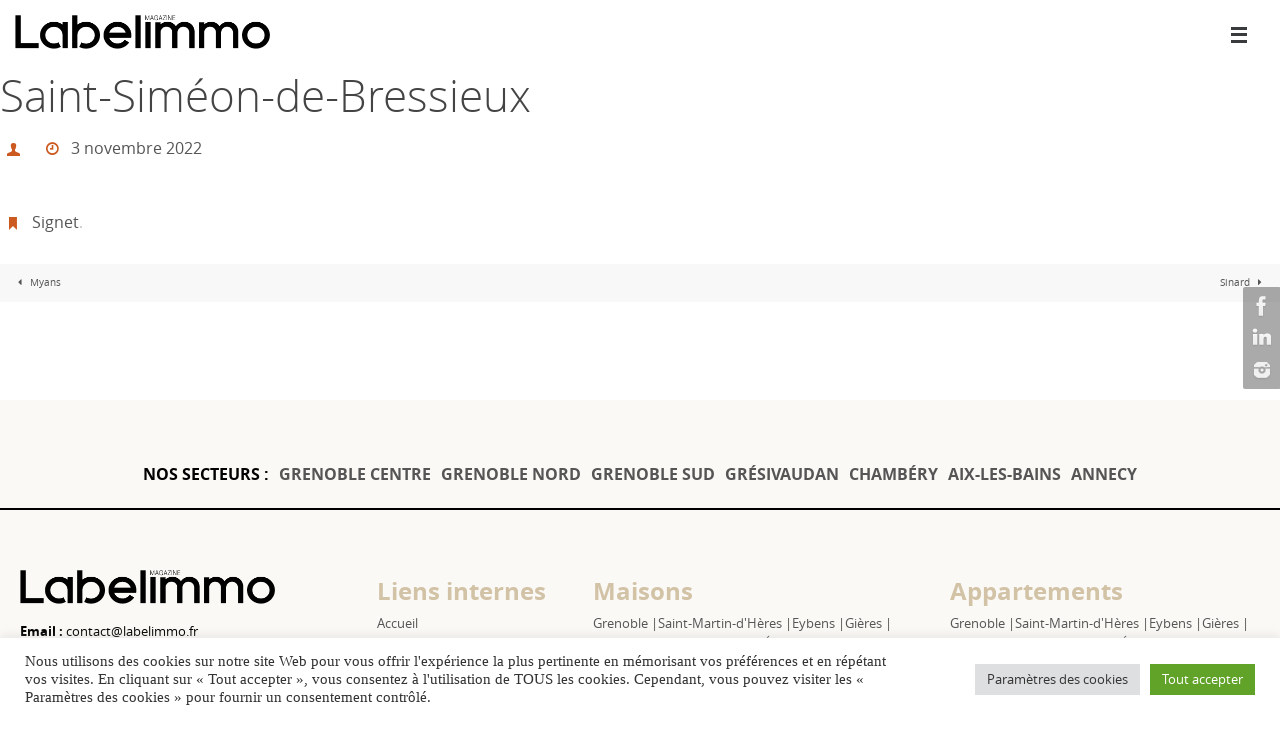

--- FILE ---
content_type: text/html; charset=UTF-8
request_url: https://www.labelimmo.fr/villes/saint-simeon-de-bressieux/
body_size: 19827
content:
<!DOCTYPE html>
<html lang="fr-FR">

<head>
    <meta name="viewport" content="width=device-width, user-scalable=no, initial-scale=1.0, minimum-scale=1.0, maximum-scale=1.0">
    <meta http-equiv="Content-Type" content="text/html; charset=UTF-8" />
    <link rel="profile" href="http://gmpg.org/xfn/11" />
    <link rel="pingback" href="" />
    <script type="text/javascript">/* wpack.io publicPath */window.__wpackIolabelimmodist='https://www.labelimmo.fr/wp-content/themes/labelimmo/dist/';</script><meta name='robots' content='index, follow, max-image-preview:large, max-snippet:-1, max-video-preview:-1' />
<meta name="dlm-version" content="4.8.3">
	<!-- This site is optimized with the Yoast SEO plugin v21.6 - https://yoast.com/wordpress/plugins/seo/ -->
	<title>Saint-Siméon-de-Bressieux - Labelimmo</title>
	<link rel="canonical" href="https://www.labelimmo.fr/villes/saint-simeon-de-bressieux/" />
	<meta property="og:locale" content="fr_FR" />
	<meta property="og:type" content="article" />
	<meta property="og:title" content="Saint-Siméon-de-Bressieux - Labelimmo" />
	<meta property="og:description" content="Continue reading" />
	<meta property="og:url" content="https://www.labelimmo.fr/villes/saint-simeon-de-bressieux/" />
	<meta property="og:site_name" content="Labelimmo" />
	<meta name="twitter:card" content="summary_large_image" />
	<script type="application/ld+json" class="yoast-schema-graph">{"@context":"https://schema.org","@graph":[{"@type":"WebPage","@id":"https://www.labelimmo.fr/villes/saint-simeon-de-bressieux/","url":"https://www.labelimmo.fr/villes/saint-simeon-de-bressieux/","name":"Saint-Siméon-de-Bressieux - Labelimmo","isPartOf":{"@id":"https://preprod.labelimmo.fr/#website"},"datePublished":"2022-11-03T10:56:39+00:00","dateModified":"2022-11-03T10:56:39+00:00","breadcrumb":{"@id":"https://www.labelimmo.fr/villes/saint-simeon-de-bressieux/#breadcrumb"},"inLanguage":"fr-FR","potentialAction":[{"@type":"ReadAction","target":["https://www.labelimmo.fr/villes/saint-simeon-de-bressieux/"]}]},{"@type":"BreadcrumbList","@id":"https://www.labelimmo.fr/villes/saint-simeon-de-bressieux/#breadcrumb","itemListElement":[{"@type":"ListItem","position":1,"name":"Accueil","item":"https://www.labelimmo.fr/"},{"@type":"ListItem","position":2,"name":"Saint-Siméon-de-Bressieux"}]},{"@type":"WebSite","@id":"https://preprod.labelimmo.fr/#website","url":"https://preprod.labelimmo.fr/","name":"Labelimmo","description":"","potentialAction":[{"@type":"SearchAction","target":{"@type":"EntryPoint","urlTemplate":"https://preprod.labelimmo.fr/?s={search_term_string}"},"query-input":"required name=search_term_string"}],"inLanguage":"fr-FR"}]}</script>
	<!-- / Yoast SEO plugin. -->


<link rel='dns-prefetch' href='//static.addtoany.com' />
<link rel='dns-prefetch' href='//cdnjs.cloudflare.com' />

<link rel="alternate" type="application/rss+xml" title="Labelimmo &raquo; Flux" href="https://www.labelimmo.fr/feed/" />
<link rel="alternate" type="application/rss+xml" title="Labelimmo &raquo; Flux des commentaires" href="https://www.labelimmo.fr/comments/feed/" />
<link rel="alternate" title="oEmbed (JSON)" type="application/json+oembed" href="https://www.labelimmo.fr/wp-json/oembed/1.0/embed?url=https%3A%2F%2Fwww.labelimmo.fr%2Fvilles%2Fsaint-simeon-de-bressieux%2F" />
<link rel="alternate" title="oEmbed (XML)" type="text/xml+oembed" href="https://www.labelimmo.fr/wp-json/oembed/1.0/embed?url=https%3A%2F%2Fwww.labelimmo.fr%2Fvilles%2Fsaint-simeon-de-bressieux%2F&#038;format=xml" />
<style id='wp-img-auto-sizes-contain-inline-css' type='text/css'>
img:is([sizes=auto i],[sizes^="auto," i]){contain-intrinsic-size:3000px 1500px}
/*# sourceURL=wp-img-auto-sizes-contain-inline-css */
</style>
<link rel='stylesheet' id='elusive-css' href='https://www.labelimmo.fr/wp-content/plugins/menu-icons/vendor/codeinwp/icon-picker/css/types/elusive.min.css?ver=2.0' type='text/css' media='all' />
<link rel='stylesheet' id='menu-icon-font-awesome-css' href='https://www.labelimmo.fr/wp-content/plugins/menu-icons/css/fontawesome/css/all.min.css?ver=5.15.4' type='text/css' media='all' />
<link rel='stylesheet' id='genericons-css' href='https://www.labelimmo.fr/wp-content/plugins/menu-icons/vendor/codeinwp/icon-picker/css/types/genericons.min.css?ver=3.4' type='text/css' media='all' />
<link rel='stylesheet' id='menu-icons-extra-css' href='https://www.labelimmo.fr/wp-content/plugins/menu-icons/css/extra.min.css?ver=0.13.7' type='text/css' media='all' />
<style id='wp-emoji-styles-inline-css' type='text/css'>

	img.wp-smiley, img.emoji {
		display: inline !important;
		border: none !important;
		box-shadow: none !important;
		height: 1em !important;
		width: 1em !important;
		margin: 0 0.07em !important;
		vertical-align: -0.1em !important;
		background: none !important;
		padding: 0 !important;
	}
/*# sourceURL=wp-emoji-styles-inline-css */
</style>
<style id='wp-block-library-inline-css' type='text/css'>
:root{--wp-block-synced-color:#7a00df;--wp-block-synced-color--rgb:122,0,223;--wp-bound-block-color:var(--wp-block-synced-color);--wp-editor-canvas-background:#ddd;--wp-admin-theme-color:#007cba;--wp-admin-theme-color--rgb:0,124,186;--wp-admin-theme-color-darker-10:#006ba1;--wp-admin-theme-color-darker-10--rgb:0,107,160.5;--wp-admin-theme-color-darker-20:#005a87;--wp-admin-theme-color-darker-20--rgb:0,90,135;--wp-admin-border-width-focus:2px}@media (min-resolution:192dpi){:root{--wp-admin-border-width-focus:1.5px}}.wp-element-button{cursor:pointer}:root .has-very-light-gray-background-color{background-color:#eee}:root .has-very-dark-gray-background-color{background-color:#313131}:root .has-very-light-gray-color{color:#eee}:root .has-very-dark-gray-color{color:#313131}:root .has-vivid-green-cyan-to-vivid-cyan-blue-gradient-background{background:linear-gradient(135deg,#00d084,#0693e3)}:root .has-purple-crush-gradient-background{background:linear-gradient(135deg,#34e2e4,#4721fb 50%,#ab1dfe)}:root .has-hazy-dawn-gradient-background{background:linear-gradient(135deg,#faaca8,#dad0ec)}:root .has-subdued-olive-gradient-background{background:linear-gradient(135deg,#fafae1,#67a671)}:root .has-atomic-cream-gradient-background{background:linear-gradient(135deg,#fdd79a,#004a59)}:root .has-nightshade-gradient-background{background:linear-gradient(135deg,#330968,#31cdcf)}:root .has-midnight-gradient-background{background:linear-gradient(135deg,#020381,#2874fc)}:root{--wp--preset--font-size--normal:16px;--wp--preset--font-size--huge:42px}.has-regular-font-size{font-size:1em}.has-larger-font-size{font-size:2.625em}.has-normal-font-size{font-size:var(--wp--preset--font-size--normal)}.has-huge-font-size{font-size:var(--wp--preset--font-size--huge)}.has-text-align-center{text-align:center}.has-text-align-left{text-align:left}.has-text-align-right{text-align:right}.has-fit-text{white-space:nowrap!important}#end-resizable-editor-section{display:none}.aligncenter{clear:both}.items-justified-left{justify-content:flex-start}.items-justified-center{justify-content:center}.items-justified-right{justify-content:flex-end}.items-justified-space-between{justify-content:space-between}.screen-reader-text{border:0;clip-path:inset(50%);height:1px;margin:-1px;overflow:hidden;padding:0;position:absolute;width:1px;word-wrap:normal!important}.screen-reader-text:focus{background-color:#ddd;clip-path:none;color:#444;display:block;font-size:1em;height:auto;left:5px;line-height:normal;padding:15px 23px 14px;text-decoration:none;top:5px;width:auto;z-index:100000}html :where(.has-border-color){border-style:solid}html :where([style*=border-top-color]){border-top-style:solid}html :where([style*=border-right-color]){border-right-style:solid}html :where([style*=border-bottom-color]){border-bottom-style:solid}html :where([style*=border-left-color]){border-left-style:solid}html :where([style*=border-width]){border-style:solid}html :where([style*=border-top-width]){border-top-style:solid}html :where([style*=border-right-width]){border-right-style:solid}html :where([style*=border-bottom-width]){border-bottom-style:solid}html :where([style*=border-left-width]){border-left-style:solid}html :where(img[class*=wp-image-]){height:auto;max-width:100%}:where(figure){margin:0 0 1em}html :where(.is-position-sticky){--wp-admin--admin-bar--position-offset:var(--wp-admin--admin-bar--height,0px)}@media screen and (max-width:600px){html :where(.is-position-sticky){--wp-admin--admin-bar--position-offset:0px}}

/*# sourceURL=wp-block-library-inline-css */
</style><style id='global-styles-inline-css' type='text/css'>
:root{--wp--preset--aspect-ratio--square: 1;--wp--preset--aspect-ratio--4-3: 4/3;--wp--preset--aspect-ratio--3-4: 3/4;--wp--preset--aspect-ratio--3-2: 3/2;--wp--preset--aspect-ratio--2-3: 2/3;--wp--preset--aspect-ratio--16-9: 16/9;--wp--preset--aspect-ratio--9-16: 9/16;--wp--preset--color--black: #000000;--wp--preset--color--cyan-bluish-gray: #abb8c3;--wp--preset--color--white: #ffffff;--wp--preset--color--pale-pink: #f78da7;--wp--preset--color--vivid-red: #cf2e2e;--wp--preset--color--luminous-vivid-orange: #ff6900;--wp--preset--color--luminous-vivid-amber: #fcb900;--wp--preset--color--light-green-cyan: #7bdcb5;--wp--preset--color--vivid-green-cyan: #00d084;--wp--preset--color--pale-cyan-blue: #8ed1fc;--wp--preset--color--vivid-cyan-blue: #0693e3;--wp--preset--color--vivid-purple: #9b51e0;--wp--preset--gradient--vivid-cyan-blue-to-vivid-purple: linear-gradient(135deg,rgb(6,147,227) 0%,rgb(155,81,224) 100%);--wp--preset--gradient--light-green-cyan-to-vivid-green-cyan: linear-gradient(135deg,rgb(122,220,180) 0%,rgb(0,208,130) 100%);--wp--preset--gradient--luminous-vivid-amber-to-luminous-vivid-orange: linear-gradient(135deg,rgb(252,185,0) 0%,rgb(255,105,0) 100%);--wp--preset--gradient--luminous-vivid-orange-to-vivid-red: linear-gradient(135deg,rgb(255,105,0) 0%,rgb(207,46,46) 100%);--wp--preset--gradient--very-light-gray-to-cyan-bluish-gray: linear-gradient(135deg,rgb(238,238,238) 0%,rgb(169,184,195) 100%);--wp--preset--gradient--cool-to-warm-spectrum: linear-gradient(135deg,rgb(74,234,220) 0%,rgb(151,120,209) 20%,rgb(207,42,186) 40%,rgb(238,44,130) 60%,rgb(251,105,98) 80%,rgb(254,248,76) 100%);--wp--preset--gradient--blush-light-purple: linear-gradient(135deg,rgb(255,206,236) 0%,rgb(152,150,240) 100%);--wp--preset--gradient--blush-bordeaux: linear-gradient(135deg,rgb(254,205,165) 0%,rgb(254,45,45) 50%,rgb(107,0,62) 100%);--wp--preset--gradient--luminous-dusk: linear-gradient(135deg,rgb(255,203,112) 0%,rgb(199,81,192) 50%,rgb(65,88,208) 100%);--wp--preset--gradient--pale-ocean: linear-gradient(135deg,rgb(255,245,203) 0%,rgb(182,227,212) 50%,rgb(51,167,181) 100%);--wp--preset--gradient--electric-grass: linear-gradient(135deg,rgb(202,248,128) 0%,rgb(113,206,126) 100%);--wp--preset--gradient--midnight: linear-gradient(135deg,rgb(2,3,129) 0%,rgb(40,116,252) 100%);--wp--preset--font-size--small: 13px;--wp--preset--font-size--medium: 20px;--wp--preset--font-size--large: 36px;--wp--preset--font-size--x-large: 42px;--wp--preset--spacing--20: 0.44rem;--wp--preset--spacing--30: 0.67rem;--wp--preset--spacing--40: 1rem;--wp--preset--spacing--50: 1.5rem;--wp--preset--spacing--60: 2.25rem;--wp--preset--spacing--70: 3.38rem;--wp--preset--spacing--80: 5.06rem;--wp--preset--shadow--natural: 6px 6px 9px rgba(0, 0, 0, 0.2);--wp--preset--shadow--deep: 12px 12px 50px rgba(0, 0, 0, 0.4);--wp--preset--shadow--sharp: 6px 6px 0px rgba(0, 0, 0, 0.2);--wp--preset--shadow--outlined: 6px 6px 0px -3px rgb(255, 255, 255), 6px 6px rgb(0, 0, 0);--wp--preset--shadow--crisp: 6px 6px 0px rgb(0, 0, 0);}:where(.is-layout-flex){gap: 0.5em;}:where(.is-layout-grid){gap: 0.5em;}body .is-layout-flex{display: flex;}.is-layout-flex{flex-wrap: wrap;align-items: center;}.is-layout-flex > :is(*, div){margin: 0;}body .is-layout-grid{display: grid;}.is-layout-grid > :is(*, div){margin: 0;}:where(.wp-block-columns.is-layout-flex){gap: 2em;}:where(.wp-block-columns.is-layout-grid){gap: 2em;}:where(.wp-block-post-template.is-layout-flex){gap: 1.25em;}:where(.wp-block-post-template.is-layout-grid){gap: 1.25em;}.has-black-color{color: var(--wp--preset--color--black) !important;}.has-cyan-bluish-gray-color{color: var(--wp--preset--color--cyan-bluish-gray) !important;}.has-white-color{color: var(--wp--preset--color--white) !important;}.has-pale-pink-color{color: var(--wp--preset--color--pale-pink) !important;}.has-vivid-red-color{color: var(--wp--preset--color--vivid-red) !important;}.has-luminous-vivid-orange-color{color: var(--wp--preset--color--luminous-vivid-orange) !important;}.has-luminous-vivid-amber-color{color: var(--wp--preset--color--luminous-vivid-amber) !important;}.has-light-green-cyan-color{color: var(--wp--preset--color--light-green-cyan) !important;}.has-vivid-green-cyan-color{color: var(--wp--preset--color--vivid-green-cyan) !important;}.has-pale-cyan-blue-color{color: var(--wp--preset--color--pale-cyan-blue) !important;}.has-vivid-cyan-blue-color{color: var(--wp--preset--color--vivid-cyan-blue) !important;}.has-vivid-purple-color{color: var(--wp--preset--color--vivid-purple) !important;}.has-black-background-color{background-color: var(--wp--preset--color--black) !important;}.has-cyan-bluish-gray-background-color{background-color: var(--wp--preset--color--cyan-bluish-gray) !important;}.has-white-background-color{background-color: var(--wp--preset--color--white) !important;}.has-pale-pink-background-color{background-color: var(--wp--preset--color--pale-pink) !important;}.has-vivid-red-background-color{background-color: var(--wp--preset--color--vivid-red) !important;}.has-luminous-vivid-orange-background-color{background-color: var(--wp--preset--color--luminous-vivid-orange) !important;}.has-luminous-vivid-amber-background-color{background-color: var(--wp--preset--color--luminous-vivid-amber) !important;}.has-light-green-cyan-background-color{background-color: var(--wp--preset--color--light-green-cyan) !important;}.has-vivid-green-cyan-background-color{background-color: var(--wp--preset--color--vivid-green-cyan) !important;}.has-pale-cyan-blue-background-color{background-color: var(--wp--preset--color--pale-cyan-blue) !important;}.has-vivid-cyan-blue-background-color{background-color: var(--wp--preset--color--vivid-cyan-blue) !important;}.has-vivid-purple-background-color{background-color: var(--wp--preset--color--vivid-purple) !important;}.has-black-border-color{border-color: var(--wp--preset--color--black) !important;}.has-cyan-bluish-gray-border-color{border-color: var(--wp--preset--color--cyan-bluish-gray) !important;}.has-white-border-color{border-color: var(--wp--preset--color--white) !important;}.has-pale-pink-border-color{border-color: var(--wp--preset--color--pale-pink) !important;}.has-vivid-red-border-color{border-color: var(--wp--preset--color--vivid-red) !important;}.has-luminous-vivid-orange-border-color{border-color: var(--wp--preset--color--luminous-vivid-orange) !important;}.has-luminous-vivid-amber-border-color{border-color: var(--wp--preset--color--luminous-vivid-amber) !important;}.has-light-green-cyan-border-color{border-color: var(--wp--preset--color--light-green-cyan) !important;}.has-vivid-green-cyan-border-color{border-color: var(--wp--preset--color--vivid-green-cyan) !important;}.has-pale-cyan-blue-border-color{border-color: var(--wp--preset--color--pale-cyan-blue) !important;}.has-vivid-cyan-blue-border-color{border-color: var(--wp--preset--color--vivid-cyan-blue) !important;}.has-vivid-purple-border-color{border-color: var(--wp--preset--color--vivid-purple) !important;}.has-vivid-cyan-blue-to-vivid-purple-gradient-background{background: var(--wp--preset--gradient--vivid-cyan-blue-to-vivid-purple) !important;}.has-light-green-cyan-to-vivid-green-cyan-gradient-background{background: var(--wp--preset--gradient--light-green-cyan-to-vivid-green-cyan) !important;}.has-luminous-vivid-amber-to-luminous-vivid-orange-gradient-background{background: var(--wp--preset--gradient--luminous-vivid-amber-to-luminous-vivid-orange) !important;}.has-luminous-vivid-orange-to-vivid-red-gradient-background{background: var(--wp--preset--gradient--luminous-vivid-orange-to-vivid-red) !important;}.has-very-light-gray-to-cyan-bluish-gray-gradient-background{background: var(--wp--preset--gradient--very-light-gray-to-cyan-bluish-gray) !important;}.has-cool-to-warm-spectrum-gradient-background{background: var(--wp--preset--gradient--cool-to-warm-spectrum) !important;}.has-blush-light-purple-gradient-background{background: var(--wp--preset--gradient--blush-light-purple) !important;}.has-blush-bordeaux-gradient-background{background: var(--wp--preset--gradient--blush-bordeaux) !important;}.has-luminous-dusk-gradient-background{background: var(--wp--preset--gradient--luminous-dusk) !important;}.has-pale-ocean-gradient-background{background: var(--wp--preset--gradient--pale-ocean) !important;}.has-electric-grass-gradient-background{background: var(--wp--preset--gradient--electric-grass) !important;}.has-midnight-gradient-background{background: var(--wp--preset--gradient--midnight) !important;}.has-small-font-size{font-size: var(--wp--preset--font-size--small) !important;}.has-medium-font-size{font-size: var(--wp--preset--font-size--medium) !important;}.has-large-font-size{font-size: var(--wp--preset--font-size--large) !important;}.has-x-large-font-size{font-size: var(--wp--preset--font-size--x-large) !important;}
/*# sourceURL=global-styles-inline-css */
</style>

<style id='classic-theme-styles-inline-css' type='text/css'>
/*! This file is auto-generated */
.wp-block-button__link{color:#fff;background-color:#32373c;border-radius:9999px;box-shadow:none;text-decoration:none;padding:calc(.667em + 2px) calc(1.333em + 2px);font-size:1.125em}.wp-block-file__button{background:#32373c;color:#fff;text-decoration:none}
/*# sourceURL=/wp-includes/css/classic-themes.min.css */
</style>
<link rel='stylesheet' id='contact-form-7-css' href='https://www.labelimmo.fr/wp-content/plugins/contact-form-7/includes/css/styles.css?ver=5.9.3' type='text/css' media='all' />
<link rel='stylesheet' id='cookie-law-info-css' href='https://www.labelimmo.fr/wp-content/plugins/cookie-law-info/legacy/public/css/cookie-law-info-public.css?ver=3.1.7' type='text/css' media='all' />
<link rel='stylesheet' id='cookie-law-info-gdpr-css' href='https://www.labelimmo.fr/wp-content/plugins/cookie-law-info/legacy/public/css/cookie-law-info-gdpr.css?ver=3.1.7' type='text/css' media='all' />
<link rel='stylesheet' id='nirvana-fonts-css' href='https://www.labelimmo.fr/wp-content/themes/nirvana/fonts/fontfaces.css?ver=1.6.2' type='text/css' media='all' />
<link rel='stylesheet' id='nirvana-style-css' href='https://www.labelimmo.fr/wp-content/themes/labelimmo/style.css?ver=1.6.2' type='text/css' media='all' />
<style id='nirvana-style-inline-css' type='text/css'>
 #header-container { width: 1400px; } #header-container, #access >.menu, #forbottom, #colophon, #footer-widget-area, #topbar-inner, .ppbox, #pp-afterslider #container, #breadcrumbs-box { max-width: 1400px; } #container.one-column { } #container.two-columns-right #secondary { width: 500px; float:right; } #container.two-columns-right #content { width: 760px; float: left; } /* fallback */ #container.two-columns-right #content { width: calc(100% - 580px); float: left; } #container.two-columns-left #primary { width: 500px; float: left; } #container.two-columns-left #content { width: 760px; float: right; } /* fallback */ #container.two-columns-left #content { width: -moz-calc(100% - 580px); float: right; width: -webkit-calc(100% - 580px ); width: calc(100% - 580px); } #container.three-columns-right .sidey { width: 250px; float: left; } #container.three-columns-right #primary { margin-left: 80px; margin-right: 80px; } #container.three-columns-right #content { width: 680px; float: left; } /* fallback */ #container.three-columns-right #content { width: -moz-calc(100% - 660px); float: left; width: -webkit-calc(100% - 660px); width: calc(100% - 660px); } #container.three-columns-left .sidey { width: 250px; float: left; } #container.three-columns-left #secondary{ margin-left: 80px; margin-right: 80px; } #container.three-columns-left #content { width: 680px; float: right;} /* fallback */ #container.three-columns-left #content { width: -moz-calc(100% - 660px); float: right; width: -webkit-calc(100% - 660px); width: calc(100% - 660px); } #container.three-columns-sided .sidey { width: 250px; float: left; } #container.three-columns-sided #secondary{ float:right; } #container.three-columns-sided #content { width: 680px; float: right; /* fallback */ width: -moz-calc(100% - 660px); float: right; width: -webkit-calc(100% - 660px); float: right; width: calc(100% - 660px); float: right; margin: 0 330px 0 -1340px; } body { font-family: "Open Sans"; } #content h1.entry-title a, #content h2.entry-title a, #content h1.entry-title, #content h2.entry-title { font-family: "Open Sans"; } .widget-title, .widget-title a { line-height: normal; font-family: "Open Sans"; } .widget-container, .widget-container a { font-family: Open Sans; } .entry-content h1, .entry-content h2, .entry-content h3, .entry-content h4, .entry-content h5, .entry-content h6, .nivo-caption h2, #front-text1 h1, #front-text2 h1, h3.column-header-image, #comments #reply-title { font-family: "Open Sans"; } #site-title span a { font-family: "Open Sans"; }; } #access ul li a, #access ul li a span { font-family: "Open Sans"; } /* general */ body { color: #555555; background-color: #FFFFFF } a { color: #555555; } a:hover, .entry-meta span a:hover, .comments-link a:hover, body.coldisplay2 #front-columns a:active { color: #a1a1a1; } a:active { background-color: #FFF1D9; color: #FFFFFF; } .entry-meta a:hover, .widget-container a:hover, .footer2 a:hover { border-bottom-color: #CCCCCC; } .sticky h2.entry-title a { background-color: #FFF1D9; color: #FFFFFF; } #header { ; } #site-title span a { color: #FFF1D9; } #site-description { color: #666666; } .socials a:hover .socials-hover { background-color: #FFF1D9; } .socials .socials-hover { background-color: #555555; } /* Main menu top level */ #access a, #nav-toggle span { color: #3A3B3D; } #access, #nav-toggle, #access ul li { background-color: #ffffff; } #access > .menu > ul > li > a > span { } #access ul li:hover { background-color: #FFF1D9; color: #FFFFFF; } #access ul > li.current_page_item , #access ul > li.current-menu-item, #access ul > li.current_page_ancestor , #access ul > li.current-menu-ancestor { background-color: #ffffff; } /* Main menu Submenus */ #access ul ul li, #access ul ul { background-color: #FFF1D9; } #access ul ul li a { color: #FFFFFF; } #access ul ul li:hover { background-color: #ffffe7; } #breadcrumbs { background-color: #f5f5f5; } #access ul ul li.current_page_item, #access ul ul li.current-menu-item, #access ul ul li.current_page_ancestor, #access ul ul li.current-menu-ancestor { background-color: #ffffe7; } /* top menu */ #topbar { background-color: #FFFFFF; border-bottom-color: #ebebeb; } .menu-header-search .searchform { background: #F7F7F7; } .topmenu ul li a, .search-icon:before { color: #999999; } .topmenu ul li a:hover { background-color: #efefef; } .search-icon:hover:before { color: #FFF1D9; } /* main */ #main { background-color: #FFFFFF; } #author-info, .page-title, #entry-author-info { border-color: #CCCCCC; } .page-title-text { border-color: #FFF1D9; } .page-title span { border-color: #FFF1D9; } #entry-author-info #author-avatar, #author-info #author-avatar { border-color: #EEEEEE; } .avatar-container:before { background-color: #FFF1D9; } .sidey .widget-container { color: #555555; ; } .sidey .widget-title { color: #666666; ; border-color: #CCCCCC; } .sidey .widget-container a { ; } .sidey .widget-container a:hover { ; } .widget-title span { border-color: #666666; } .entry-content h1, .entry-content h2, .entry-content h3, .entry-content h4, .entry-content h5, .entry-content h6 { color: #444444; } .entry-title, .entry-title a{ color: #444444; } .entry-title a:hover { color: #000000; } #content span.entry-format { color: #CCCCCC; } /* footer */ #footer { color: #AAAAAA; background-color: #F5F5F5; } #footer2 { color: #AAAAAA; background-color: #3A3B3D; } #sfooter-full { background-color: #353638; } .footermenu ul li { border-color: #494a4c; } .footermenu ul li:hover { border-color: #5d5e60; } #colophon a { ; } #colophon a:hover { ; } #footer2 a, .footermenu ul li:after { ; } #footer2 a:hover { ; } #footer .widget-container { color: #555555; ; } #footer .widget-title { color: #888888; ; border-color:#CCCCCC; } /* buttons */ a.continue-reading-link { color: #555555; border-color: #555555; } a.continue-reading-link:hover { background-color: #FFF1D9; color: #FFFFFF; } #cryout_ajax_more_trigger { border: 1px solid #CCCCCC; } #cryout_ajax_more_trigger:hover { background-color: #F7F7F7; } a.continue-reading-link i.crycon-right-dir { color: #FFF1D9 } a.continue-reading-link:hover i.crycon-right-dir { color: #FFFFFF } .page-link a, .page-link > span > em { border-color: #CCCCCC } .columnmore a { background: #FFF1D9; color:#F7F7F7 } .columnmore a:hover { background: #FFF1D9; } .file, .button, input[type="submit"], input[type="reset"], #respond .form-submit input#submit { background-color: #FFFFFF; border-color: #CCCCCC; } .button:hover, #respond .form-submit input#submit:hover { background-color: #F7F7F7; } .entry-content tr th, .entry-content thead th { color: #444444; } .entry-content tr th { background-color: #FFF1D9; color:#FFFFFF; } .entry-content tr.even { background-color: #F7F7F7; } hr { border-color: #EEEEEE; } input[type="text"], input[type="password"], input[type="email"], input[type="color"], input[type="date"], input[type="datetime"], input[type="datetime-local"], input[type="month"], input[type="number"], input[type="range"], input[type="search"], input[type="tel"], input[type="time"], input[type="url"], input[type="week"], textarea, select { border-color: #CCCCCC #EEEEEE #EEEEEE #CCCCCC; color: #555555; } input[type="submit"], input[type="reset"] { color: #555555; } input[type="text"]:hover, input[type="password"]:hover, input[type="email"]:hover, input[type="color"]:hover, input[type="date"]:hover, input[type="datetime"]:hover, input[type="datetime-local"]:hover, input[type="month"]:hover, input[type="number"]:hover, input[type="range"]:hover, input[type="search"]:hover, input[type="tel"]:hover, input[type="time"]:hover, input[type="url"]:hover, input[type="week"]:hover, textarea:hover { background-color: rgba(247,247,247,0.4); } .entry-content pre { background-color: #F7F7F7; border-color: rgba(255,241,217,0.1); } abbr, acronym { border-color: #555555; } .comment-meta a { color: #999999; } #respond .form-allowed-tags { color: #999999; } .comment .reply a { border-color: #EEEEEE; } .comment .reply a:hover { color: #555555; } .entry-meta { border-color: #EEEEEE; } .entry-meta .crycon-metas:before { color: #CB5920; } .entry-meta span a, .comments-link a { ; } .entry-meta span a:hover, .comments-link a:hover { ; } .entry-meta span, .entry-utility span, .footer-tags { color: #c1c1c1; } .nav-next a, .nav-previous a{ background-color:#f8f8f8; } .nav-next a:hover, .nav-previous a:hover { background-color: #555555; color:#FFFFFF; } .pagination { border-color: #ededed; } .pagination a:hover { background-color: #FFF1D9; color: #FFFFFF; } h3#comments-title { border-color: #CCCCCC; } h3#comments-title span { background-color: #FFF1D9; color: #FFFFFF; } .comment-details { border-color: #EEEEEE; } .searchform input[type="text"] { color: #999999; } .searchform:after { background-color: #FFF1D9; } .searchform:hover:after { background-color: #FFF1D9; } .searchsubmit[type="submit"]{ color: #F7F7F7; } li.menu-main-search .searchform .s { background-color: #FFFFFF; } li.menu-main-search .searchsubmit[type="submit"] { color: #999999; } .caption-accented .wp-caption { background-color:rgba(255,241,217,0.8); color:#FFFFFF; } .nirvana-image-one .entry-content img[class*='align'], .nirvana-image-one .entry-summary img[class*='align'], .nirvana-image-two .entry-content img[class*='align'], .nirvana-image-two .entry-summary img[class*='align'] .nirvana-image-one .entry-content [class*='wp-block'][class*='align'] img, .nirvana-image-one .entry-summary [class*='wp-block'][class*='align'] img, .nirvana-image-two .entry-content [class*='wp-block'][class*='align'] img, .nirvana-image-two .entry-summary [class*='wp-block'][class*='align'] img { border-color: #FFF1D9; } html { font-size: 17px; line-height: 1.8; } .entry-content, .entry-summary, .ppbox { text-align: inherit ; } .entry-content, .entry-summary, .widget-container, .ppbox, .navigation { ; } #bg_image {display: block; margin: 0 auto; } #content h1.entry-title, #content h2.entry-title, .woocommerce-page h1.page-title { font-size: 44px; } .widget-title, .widget-title a { font-size: 20px; } .widget-container, .widget-container a { font-size: 17px; } #content h1, #pp-afterslider h1 { font-size: 42px; } #content h2, #pp-afterslider h2 { font-size: 36px; } #content h3, #pp-afterslider h3 { font-size: 31px; } #content h4, #pp-afterslider h4 { font-size: 26px; } #content h5, #pp-afterslider h5 { font-size: 21px; } #content h6, #pp-afterslider h6 { font-size: 16px; } #site-title span a { font-size: 46px; } #access ul li a { font-size: 14px; } #access ul ul ul a { font-size: 13px; } #respond .form-allowed-tags { display: none; } .nocomments, .nocomments2 { display: none; } .comments-link span { display: none; } .page h1.entry-title, .home .page h2.entry-title { display: none; } article footer.entry-meta { display: none; } .entry-content p, .entry-content ul, .entry-content ol, .entry-content dd, .entry-content pre, .entry-content hr, .commentlist p { margin-bottom: 1.0em; } #header-container > div { margin: 700px 0 0 1200px; } #toTop:hover .crycon-back2top:before { color: #FFF1D9; } #main { margin-top: 5px; } #forbottom { padding-left: 0px; padding-right: 0px; } #header-widget-area { width: 33%; } #branding { height:0px; } @media (max-width: 1920px) { #branding, #bg_image { display: block; height: auto; max-width: 100%; min-height: inherit !important; } } 
/* Nirvana Custom CSS */
/*# sourceURL=nirvana-style-inline-css */
</style>
<link rel='stylesheet' id='nirvana-mobile-css' href='https://www.labelimmo.fr/wp-content/themes/nirvana/styles/style-mobile.css?ver=1.6.2' type='text/css' media='all' />
<link rel='stylesheet' id='addtoany-css' href='https://www.labelimmo.fr/wp-content/plugins/add-to-any/addtoany.min.css?ver=1.16' type='text/css' media='all' />
<link rel='stylesheet' id='parent-style-css' href='https://www.labelimmo.fr/wp-content/themes/nirvana/style.css?ver=6.9' type='text/css' media='all' />
<link rel='stylesheet' id='child-style-css' href='https://www.labelimmo.fr/wp-content/themes/labelimmo/src/styles/main.css?ver=1.0.19' type='text/css' media='all' />
<link rel='stylesheet' id='slick-css' href='https://www.labelimmo.fr/wp-content/themes/labelimmo/src/js/slick-master/slick/slick.css?ver=6.9' type='text/css' media='all' />
<link rel='stylesheet' id='slick-theme-css' href='https://www.labelimmo.fr/wp-content/themes/labelimmo/src/js/slick-master/slick/slick-theme.css?ver=6.9' type='text/css' media='all' />
<link rel='stylesheet' id='jqueryUiCss-css' href='https://www.labelimmo.fr/wp-content/themes/labelimmo/src/styles/jqueryUI.min.css?ver=6.9' type='text/css' media='all' />
<link rel='stylesheet' id='map-box-css' href='https://www.labelimmo.fr/wp-content/themes/labelimmo/src/styles/mapgl.min.css?ver=6.9' type='text/css' media='all' />
<link rel='stylesheet' id='select2-css' href='https://www.labelimmo.fr/wp-content/themes/labelimmo/src/styles/select2.min.css?ver=6.9' type='text/css' media='all' />
<link rel='stylesheet' id='fontawesome-css' href='https://cdnjs.cloudflare.com/ajax/libs/font-awesome/6.4.0/css/all.min.css?ver=6.9' type='text/css' media='all' />
<script type="text/javascript" id="addtoany-core-js-before">
/* <![CDATA[ */
window.a2a_config=window.a2a_config||{};a2a_config.callbacks=[];a2a_config.overlays=[];a2a_config.templates={};a2a_localize = {
	Share: "Partager",
	Save: "Enregistrer",
	Subscribe: "S'abonner",
	Email: "E-mail",
	Bookmark: "Signet",
	ShowAll: "Montrer tout",
	ShowLess: "Montrer moins",
	FindServices: "Trouver des service(s)",
	FindAnyServiceToAddTo: "Trouver instantan&eacute;ment des services &agrave; ajouter &agrave;",
	PoweredBy: "Propuls&eacute; par",
	ShareViaEmail: "Partager par e-mail",
	SubscribeViaEmail: "S’abonner par e-mail",
	BookmarkInYourBrowser: "Ajouter un signet dans votre navigateur",
	BookmarkInstructions: "Appuyez sur Ctrl+D ou \u2318+D pour mettre cette page en signet",
	AddToYourFavorites: "Ajouter &agrave; vos favoris",
	SendFromWebOrProgram: "Envoyer depuis n’importe quelle adresse e-mail ou logiciel e-mail",
	EmailProgram: "Programme d’e-mail",
	More: "Plus&#8230;",
	ThanksForSharing: "Merci de partager !",
	ThanksForFollowing: "Merci de nous suivre !"
};


//# sourceURL=addtoany-core-js-before
/* ]]> */
</script>
<script type="text/javascript" async src="https://static.addtoany.com/menu/page.js" id="addtoany-core-js"></script>
<script type="text/javascript" src="https://www.labelimmo.fr/wp-content/themes/labelimmo/src/js/jquery.min.js?ver=6.9" id="jquery-js"></script>
<script type="text/javascript" async src="https://www.labelimmo.fr/wp-content/plugins/add-to-any/addtoany.min.js?ver=1.1" id="addtoany-jquery-js"></script>
<script type="text/javascript" id="cookie-law-info-js-extra">
/* <![CDATA[ */
var Cli_Data = {"nn_cookie_ids":[],"cookielist":[],"non_necessary_cookies":[],"ccpaEnabled":"","ccpaRegionBased":"","ccpaBarEnabled":"","strictlyEnabled":["necessary","obligatoire"],"ccpaType":"gdpr","js_blocking":"1","custom_integration":"","triggerDomRefresh":"","secure_cookies":""};
var cli_cookiebar_settings = {"animate_speed_hide":"500","animate_speed_show":"500","background":"#FFF","border":"#b1a6a6c2","border_on":"","button_1_button_colour":"#61a229","button_1_button_hover":"#4e8221","button_1_link_colour":"#fff","button_1_as_button":"1","button_1_new_win":"","button_2_button_colour":"#333","button_2_button_hover":"#292929","button_2_link_colour":"#444","button_2_as_button":"","button_2_hidebar":"","button_3_button_colour":"#dedfe0","button_3_button_hover":"#b2b2b3","button_3_link_colour":"#333333","button_3_as_button":"1","button_3_new_win":"","button_4_button_colour":"#dedfe0","button_4_button_hover":"#b2b2b3","button_4_link_colour":"#333333","button_4_as_button":"1","button_7_button_colour":"#61a229","button_7_button_hover":"#4e8221","button_7_link_colour":"#fff","button_7_as_button":"1","button_7_new_win":"","font_family":"inherit","header_fix":"","notify_animate_hide":"1","notify_animate_show":"","notify_div_id":"#cookie-law-info-bar","notify_position_horizontal":"right","notify_position_vertical":"bottom","scroll_close":"","scroll_close_reload":"","accept_close_reload":"","reject_close_reload":"","showagain_tab":"1","showagain_background":"#fff","showagain_border":"#000","showagain_div_id":"#cookie-law-info-again","showagain_x_position":"100px","text":"#333333","show_once_yn":"","show_once":"10000","logging_on":"","as_popup":"","popup_overlay":"1","bar_heading_text":"","cookie_bar_as":"banner","popup_showagain_position":"bottom-right","widget_position":"left"};
var log_object = {"ajax_url":"https://www.labelimmo.fr/wp-admin/admin-ajax.php"};
//# sourceURL=cookie-law-info-js-extra
/* ]]> */
</script>
<script data-minify="1" type="text/javascript" src="https://www.labelimmo.fr/wp-content/cache/min/1/wp-content/plugins/cookie-law-info/legacy/public/js/cookie-law-info-public.js?ver=1759135617" id="cookie-law-info-js"></script>
<script type="text/javascript" src="https://www.labelimmo.fr/wp-content/themes/labelimmo/src/js/jqueryUI.min.js?ver=6.9" id="jqueryUi-js"></script>
<script type="text/javascript" src="https://www.labelimmo.fr/wp-content/themes/labelimmo/src/js/mapGlCircle.min.js?ver=6.9" id="mapboxCircle-js"></script>
<script data-minify="1" type="text/javascript" src="https://www.labelimmo.fr/wp-content/cache/min/1/wp-content/themes/labelimmo/src/js/mapLabelImmo.js?ver=1759135676" id="map-labelimmo-js"></script>
<script type="text/javascript" src="https://www.labelimmo.fr/wp-content/themes/labelimmo/src/js/mapGL.min.js?ver=6.9" id="map-box-js"></script>
<script type="text/javascript" src="https://www.labelimmo.fr/wp-content/themes/labelimmo/src/js/select2.min.js?ver=6.9" id="select2-js"></script>
<script data-minify="1" type="text/javascript" src="https://www.labelimmo.fr/wp-content/cache/min/1/wp-content/themes/labelimmo/src/js/labelimmo-script.js?ver=1759135617" id="labelimmo-script-js"></script>
<script data-minify="1" type="text/javascript" src="https://www.labelimmo.fr/wp-content/cache/min/1/wp-content/themes/labelimmo/src/js/mapContact.js?ver=1759135676" id="mapContact-js"></script>
<script data-minify="1" type="text/javascript" src="https://www.labelimmo.fr/wp-content/cache/min/1/wp-content/themes/labelimmo/src/js/map_interactive.js?ver=1759135617" id="map-js"></script>
<script type="text/javascript" src="https://www.labelimmo.fr/wp-content/themes/labelimmo/src/js/slick-master/slick/slick.min.js?ver=1.0.19" id="slick-js"></script>
<script data-minify="1" type="text/javascript" src="https://www.labelimmo.fr/wp-content/cache/min/1/wp-content/themes/labelimmo/src/js/gestion-favoris.js?ver=1759135617" id="gestion-favoris-js"></script>
<link rel="https://api.w.org/" href="https://www.labelimmo.fr/wp-json/" /><link rel="alternate" title="JSON" type="application/json" href="https://www.labelimmo.fr/wp-json/wp/v2/villes/5998" /><link rel="EditURI" type="application/rsd+xml" title="RSD" href="https://www.labelimmo.fr/xmlrpc.php?rsd" />
<meta name="generator" content="WordPress 6.9" />
<link rel='shortlink' href='https://www.labelimmo.fr/?p=5998' />
<script type="text/javascript">//<![CDATA[
  function external_links_in_new_windows_loop() {
    if (!document.links) {
      document.links = document.getElementsByTagName('a');
    }
    var change_link = false;
    var force = '';
    var ignore = '';

    for (var t=0; t<document.links.length; t++) {
      var all_links = document.links[t];
      change_link = false;
      
      if(document.links[t].hasAttribute('onClick') == false) {
        // forced if the address starts with http (or also https), but does not link to the current domain
        if(all_links.href.search(/^http/) != -1 && all_links.href.search('www.labelimmo.fr') == -1 && all_links.href.search(/^#/) == -1) {
          // console.log('Changed ' + all_links.href);
          change_link = true;
        }
          
        if(force != '' && all_links.href.search(force) != -1) {
          // forced
          // console.log('force ' + all_links.href);
          change_link = true;
        }
        
        if(ignore != '' && all_links.href.search(ignore) != -1) {
          // console.log('ignore ' + all_links.href);
          // ignored
          change_link = false;
        }

        if(change_link == true) {
          // console.log('Changed ' + all_links.href);
          document.links[t].setAttribute('onClick', 'javascript:window.open(\'' + all_links.href.replace(/'/g, '') + '\', \'_blank\', \'noopener\'); return false;');
          document.links[t].removeAttribute('target');
        }
      }
    }
  }
  
  // Load
  function external_links_in_new_windows_load(func)
  {  
    var oldonload = window.onload;
    if (typeof window.onload != 'function'){
      window.onload = func;
    } else {
      window.onload = function(){
        oldonload();
        func();
      }
    }
  }

  external_links_in_new_windows_load(external_links_in_new_windows_loop);
  //]]></script>

<link rel="icon" href="https://www.labelimmo.fr/wp-content/uploads/2022/06/1603728661647-150x150.jpg" sizes="32x32" />
<link rel="icon" href="https://www.labelimmo.fr/wp-content/uploads/2022/06/1603728661647.jpg" sizes="192x192" />
<link rel="apple-touch-icon" href="https://www.labelimmo.fr/wp-content/uploads/2022/06/1603728661647.jpg" />
<meta name="msapplication-TileImage" content="https://www.labelimmo.fr/wp-content/uploads/2022/06/1603728661647.jpg" />
<!--[if lt IE 9]>
<script>
document.createElement('header');
document.createElement('nav');
document.createElement('section');
document.createElement('article');
document.createElement('aside');
document.createElement('footer');
</script>
<![endif]-->
		<style type="text/css" id="wp-custom-css">
			.is-style-imgCover img{
	min-width: 99vw!important;
	left: auto!important;
	right: auto!important;
}
#header-full {
	position: fixed;
  z-index: 5000;
  background: white;
  width: 100%;
}
#forbottom {
	padding-top: 7rem
}
@media screen and (min-width: 1331px) and (max-width: 1571px) {
	
	#access a > span {
		padding: 17px 10px;
	}
	
	header #logo img {

    width: 160px;
    height: 22px;

}
}
.grecaptcha-badge { 
    visibility: hidden;
}
@media (max-width:420px) {
    #srights {
        display: none;
    }
}
#cookie-law-info-again {
	display:none!important;
}
.select2-container .select2-selection--single .select2-selection__rendered  {
	padding-right: 10px!important;
}
.select2-dropdown.with-check li.select2-results__option--selected:before {
    font-family: fontAwesome;
    content: "\f00c";
    color: #fff;
    background-color: #b9ab93;
    border: 0;
    display: inline-block;
    padding-left: 3px;
}
.select2-dropdown.with-check li:before {
    content: "";
    display: inline-block;
    position: relative;
    height: 20px;
    width: 20px;
    border: 2px solid #e9e9e9;
    border-radius: 4px;
    background-color: #fff;
    margin-right: 20px;
    vertical-align: middle;
}
.labelimmo-map .filtre form .block-filtres .block-filtre-types .typeDeBien select, select[name=type_de_bien]
{
	width:auto;
}
#select2-typeDeBien-container
{
	display:none;
}
.select2-dropdown.with-check
{
	margin-top: 32px;
}
.filtre-budget
{
	width: 90%;
	margin-left: 5%;
}
.search-type_de_bien .select2-container--default .select2-selection {
    color: white;
    line-height: 28px;
    font-size: 1.5rem;
    font-weight: bold;
    font-family: "Open Sans";
    height: 28px;
    margin-right: 2rem;
    background-color: inherit;
    border: inherit;
    border-bottom: 2px solid #D2C2A6;
    border-radius: inherit;
}
.search-type_de_bien .select2-search__field
{
	font-weight:700;
}
.search-type_de_bien .select2-container .select2-selection--multiple .select2-selection__rendered
{
	display:none;
}
.typeDeBien .select2-search__field
{
	width:auto!important;
}
/*
.labelimmo-search .container .listes .block-filtres .filtre .select2-selection {
    background-color: transparent;
    border: none;
}
.labelimmo-search .container .listes .block-filtres .filtre .select2-selection__rendered {
    color: white;
    line-height: 28px;
    font-size: 1.5rem;
    font-weight: bold;
    font-family: "Open Sans";
    border-bottom: 2px solid #D2C2A6;
    height: 28px;
    margin-right: 2rem;
}
.labelimmo-search .container .listes .block-filtres .filtre .select2-selection .select2-selection__rendered {
    color: white;
    line-height: 28px;
    font-size: 1.5rem;
    font-weight: bold;
    font-family: "Open Sans";
    border-bottom: 2px solid #D2C2A6;
    height: 28px;
    margin-right: 2rem;
}

.labelimmo-search .select2-container--default .select2-selection--multiple .select2-selection__choice {
    width: 100%;
    background-color: inherit;
    color: #999;
    border: none;
	display:none;
}
.labelimmo-search .select2-container--default .select2-selection--multiple .select2-selection__choice:first-child {
	display:inline-block;
	    padding-left: 0px;
}
.labelimmo-search .select2-container--default .select2-selection--multiple .select2-selection__choice button{
	display:none;
}

.labelimmo-search .search-type_de_bien .select2-search 
{
	display:none;
}*/		</style>
		<link rel='stylesheet' id='cookie-law-info-table-css' href='https://www.labelimmo.fr/wp-content/plugins/cookie-law-info/legacy/public/css/cookie-law-info-table.css?ver=3.1.7' type='text/css' media='all' />
</head>

<body class="wp-singular villes-template-default single single-villes postid-5998 wp-theme-nirvana wp-child-theme-labelimmo nirvana-image-none caption-simple nirvana-comment-placeholders nirvana-menu-right nirvana-topbarhide">

    		<a class="skip-link screen-reader-text" href="#main" title="Passer vers le contenu"> Passer vers le contenu </a>
	
    <!-- <div id="wrapper" class="hfeed"> -->
    <!-- <div id="topbar">
            <div id="topbar-inner">  </div>
        </div> -->
    <div class="socials" id="srights">
                <a  target="_blank"  href="https://www.facebook.com/MagazineLabelimmo/" class="socialicons social-Facebook" title="Facebook">
                    <img widh="26" height="26" alt="Facebook" src="https://www.labelimmo.fr/wp-content/themes/nirvana/images/socials/Facebook.png" />
                </a>
                <a  target="_blank"  href="https://www.linkedin.com/company/magazine-labelimmo/" class="socialicons social-LinkedIn" title="LinkedIn">
                    <img widh="26" height="26" alt="LinkedIn" src="https://www.labelimmo.fr/wp-content/themes/nirvana/images/socials/LinkedIn.png" />
                </a>
                <a  target="_blank"  href="https://www.instagram.com/magazine.labelimmo/" class="socialicons social-Instagram" title="Instagram">
                    <img widh="26" height="26" alt="Instagram" src="https://www.labelimmo.fr/wp-content/themes/nirvana/images/socials/Instagram.png" />
                </a></div>
    <div id="header-full">
        <header id="header">
            <div id="masthead">
                
                <div class="menu-resp">
                    <div class="site-identity"><a id="logo" href="https://www.labelimmo.fr/" ><img width="255" height="34" title="Labelimmo" alt="Labelimmo" src="https://www.labelimmo.fr/wp-content/uploads/2021/05/LOGO_LABELIMMO.png" /></a></div>                    <!--  -->
                    <a id="nav-toggle"><span>&nbsp;</span></a>
                </div>
                <nav id="access" role="navigation">
                    	<div class="skip-link screen-reader-text"><a href="#content" title="Passer vers le contenu">Passer vers le contenu</a></div>
	<div class="menu"><ul id="prime_nav" class="menu"><li id="menu-item-32" class="menu-item menu-item-type-post_type menu-item-object-page menu-item-has-children menu-item-32"><a href="https://www.labelimmo.fr/achat/"><span>Acheter</span></a>
<ul class="sub-menu">
	<li id="menu-item-28628" class="menu-item menu-item-type-post_type menu-item-object-page menu-item-28628"><a href="https://www.labelimmo.fr/achat/"><span>Achat ancien</span></a></li>
	<li id="menu-item-28629" class="menu-item menu-item-type-post_type menu-item-object-page menu-item-28629"><a href="https://www.labelimmo.fr/achat-neuf/"><span>Achat neuf</span></a></li>
</ul>
</li>
<li id="menu-item-31" class="menu-item menu-item-type-post_type menu-item-object-page menu-item-31"><a href="https://www.labelimmo.fr/location/"><span>Louer</span></a></li>
<li id="menu-item-3201" class="menu-item menu-item-type-post_type menu-item-object-page menu-item-has-children menu-item-3201"><a href="https://www.labelimmo.fr/agences/"><span>Nos agences</span></a>
<ul class="sub-menu">
	<li id="menu-item-3567" class="menu-item menu-item-type-post_type menu-item-object-page menu-item-3567"><a href="https://www.labelimmo.fr/agences-isere/"><span>Isère</span></a></li>
	<li id="menu-item-3560" class="menu-item menu-item-type-post_type menu-item-object-page menu-item-3560"><a href="https://www.labelimmo.fr/agences-2-savoie/"><span>Les 2 Savoie</span></a></li>
</ul>
</li>
<li id="menu-item-3202" class="menu-item menu-item-type-post_type menu-item-object-page menu-item-has-children menu-item-3202"><a href="https://www.labelimmo.fr/promoteurs/"><span>Nos promoteurs &#038; constructeurs</span></a>
<ul class="sub-menu">
	<li id="menu-item-6147" class="menu-item menu-item-type-post_type menu-item-object-page menu-item-6147"><a href="https://www.labelimmo.fr/promoteurs-en-isere/"><span>Isère</span></a></li>
	<li id="menu-item-6154" class="menu-item menu-item-type-post_type menu-item-object-page menu-item-6154"><a href="https://www.labelimmo.fr/promoteurs-les-2-savoie/"><span>Les 2 Savoie</span></a></li>
</ul>
</li>
<li id="menu-item-28" class="menu-item menu-item-type-post_type menu-item-object-page menu-item-has-children menu-item-28"><a href="https://www.labelimmo.fr/habitat-deco/"><span>Habitat Déco</span></a>
<ul class="sub-menu">
	<li id="menu-item-6174" class="menu-item menu-item-type-post_type menu-item-object-page menu-item-6174"><a href="https://www.labelimmo.fr/habitat-deco-isere/"><span>Habitat Déco en Isère</span></a></li>
	<li id="menu-item-6173" class="menu-item menu-item-type-post_type menu-item-object-page menu-item-6173"><a href="https://www.labelimmo.fr/habitat-deco-les-2-savoie/"><span>Habitat Déco sur les 2 Savoie</span></a></li>
</ul>
</li>
<li id="menu-item-27" class="menu-item menu-item-type-post_type menu-item-object-page menu-item-27"><a href="https://www.labelimmo.fr/le-mag/"><span>Le mag</span></a></li>
<li id="menu-item-7514" class="menu-item menu-item-type-custom menu-item-object-custom menu-item-has-children menu-item-7514"><a href="#"><span>Simulation</span></a>
<ul class="sub-menu">
	<li id="menu-item-7516" class="menu-item menu-item-type-custom menu-item-object-custom menu-item-7516"><a href="https://www.acte2i.com/"><span>Simuler votre DPE</span></a></li>
</ul>
</li>
<li id="menu-item-698" class="menu-item menu-item-type-post_type menu-item-object-page menu-item-698"><a href="https://www.labelimmo.fr/favoris/"><span><i class="_mi fa fa-heart" aria-hidden="true"></i><span class="visuallyhidden">Favoris</span></span></a></li>
</ul></div>                </nav>
                <!-- #access -->
                <!-- <div id="branding" role="banner" >
								<div style="clear:both;"></div>
			</div> #branding -->

            </div><!-- #masthead -->
        </header><!-- #header -->
    </div><!-- #header-full -->

    <div style="clear:both;height:0;"> </div>
        <div id="main">
        <div id="toTop"><i class="crycon-back2top"></i> </div>        <div id="forbottom">
            
            <div style="clear:both;"> </div>
		<section id="container" class="one-column">
			<div id="content" role="main">
			

				<div id="post-5998" class="post-5998 villes type-villes status-publish hentry">
					<h1 class="entry-title">Saint-Siméon-de-Bressieux</h1>
										<div class="entry-meta">
						<span class="author vcard" ><i class="crycon-author crycon-metas" title="Auteur"></i>
				<a class="url fn n" rel="author" href="https://www.labelimmo.fr/author/" title="Voir tous les artciles par "></a></span><span>
						<i class="crycon-time crycon-metas" title="Date"></i>
						<time class="onDate date published" datetime="2022-11-03T11:56:39+01:00">
							<a href="https://www.labelimmo.fr/villes/saint-simeon-de-bressieux/" rel="bookmark">3 novembre 2022</a>
						</time>
					</span><time class="updated"  datetime="2022-11-03T11:56:39+01:00">3 novembre 2022</time>					</div><!-- .entry-meta -->

					<div class="entry-content">
																	</div><!-- .entry-content -->


					<footer class="entry-meta">
						<span class="bl_bookmark"><i class="crycon-bookmark crycon-metas" title="Marquer le permalien"></i> <a href="https://www.labelimmo.fr/villes/saint-simeon-de-bressieux/" title="Permalien à  Saint-Siméon-de-Bressieux" rel="bookmark"> Signet</a>.</span>						<!--  -->
					</footer><!-- .entry-meta -->
				</div><!-- #post-## -->

				<div id="nav-below" class="navigation">
					<div class="nav-previous"><a href="https://www.labelimmo.fr/villes/myans/" rel="prev"><i class="crycon-left-dir"></i> Myans</a></div>
					<div class="nav-next"><a href="https://www.labelimmo.fr/villes/sinard/" rel="next">Sinard <i class="crycon-right-dir"></i></a></div>
				</div><!-- #nav-below -->

				<div id="comments" class="hideme"> 		<p class="nocomments">Les commentaires sont clos.</p>
	</div><!-- #comments -->


						</div><!-- #content -->
			</section><!-- #container -->

 <div style="clear:both;"></div>
</div> <!-- #forbottom -->

<footer id="footer" role="contentinfo">
	<div class="nos-secteurs">
		<ul>
			<li>NOS SECTEURS : </li>
			<li><a href="/achat/?id_ville=587"> GRENOBLE CENTRE</a></li>
			<li><a href="/achat/?id_villes=613,614,615,616,617,618,619">GRENOBLE NORD</a></li>
			<li><a href="/achat/?id_villes=611,596,594,595,597,598,600,601,602,603,604,605,606,607,608,609,610,612,627">GRENOBLE SUD</a></li>
			<li><a href="/achat/?id_villes=626,625,624,623,622,621,620">GRÉSIVAUDAN</a></li>
			<li><a href="/achat/?ville=Chambéry%20centre">CHAMBÉRY</a></li>
			<li><a href="/achat/?ville=Aix-les-bains">AIX-LES-BAINS</a></li>
			<li><a href="/achat/?ville=Annecy">ANNECY</a></li>
		</ul>

	</div>
	<hr>
	<div id="colophon">

		<div class="footer-info">
			<!-- <h3 class="footer-title">Informations</h3> -->
			<div class="site-identity"><a id="logo" href="https://www.labelimmo.fr/" ><img width="255" height="34" title="Labelimmo" alt="Labelimmo" src="https://www.labelimmo.fr/wp-content/uploads/2021/05/LOGO_LABELIMMO.png" /></a></div>			<ul>
				<li>
					<strong>Email :</strong> contact@labelimmo.fr
				</li>
				<li>
					<strong>Tél :</strong> 04 76 85 02 57
				</li>
				<li>
					<strong>Adresse :</strong> 445, rue Lavoisier, BAT A, 38330 Montbonnot-Saint-Martin
				</li>
			</ul>
			<div class="menu-footer-social-container"><ul id="menu-footer-social" class="footer-informations"><li id="menu-item-263" class="menu-item menu-item-type-custom menu-item-object-custom menu-item-263"><a href="https://www.facebook.com/MagazineLabelimmo/"><i class="_mi genericon genericon-facebook-alt" aria-hidden="true" style="font-size:1.5em;"></i><span class="visuallyhidden">facebook</span></a></li>
<li id="menu-item-264" class="menu-item menu-item-type-custom menu-item-object-custom menu-item-264"><a href="https://www.instagram.com/magazine.labelimmo/"><i class="_mi fab fa-instagram" aria-hidden="true" style="font-size:1.5em;"></i><span class="visuallyhidden">instagram</span></a></li>
<li id="menu-item-3158" class="menu-item menu-item-type-custom menu-item-object-custom menu-item-3158"><a href="https://www.linkedin.com/company/magazine-labelimmo/"><i class="_mi genericon genericon-linkedin-alt" aria-hidden="true" style="font-size:1.5em;"></i><span class="visuallyhidden">linkedin</span></a></li>
</ul></div>		</div>

		<div class="footer-menu">
			<h3 class="footer-title">Liens internes</h3>
			<div class="menu-footer-menu-container"><ul id="menu-footer-menu" class="footer-menu-menu"><li id="menu-item-52" class="menu-item menu-item-type-post_type menu-item-object-page menu-item-home menu-item-52"><a href="https://www.labelimmo.fr/">Accueil</a></li>
<li id="menu-item-51" class="menu-item menu-item-type-post_type menu-item-object-page menu-item-51"><a href="https://www.labelimmo.fr/achat/">Acheter</a></li>
<li id="menu-item-50" class="menu-item menu-item-type-post_type menu-item-object-page menu-item-50"><a href="https://www.labelimmo.fr/location/">Louer</a></li>
<li id="menu-item-3200" class="menu-item menu-item-type-post_type menu-item-object-page menu-item-3200"><a href="https://www.labelimmo.fr/agences/">Nos agences</a></li>
<li id="menu-item-48" class="menu-item menu-item-type-post_type menu-item-object-page menu-item-48"><a href="https://www.labelimmo.fr/promoteurs/">Nos promoteurs</a></li>
<li id="menu-item-47" class="menu-item menu-item-type-post_type menu-item-object-page menu-item-47"><a href="https://www.labelimmo.fr/habitat-deco/">Habitat Déco</a></li>
<li id="menu-item-46" class="menu-item menu-item-type-post_type menu-item-object-page menu-item-46"><a href="https://www.labelimmo.fr/le-mag/">Le mag</a></li>
<li id="menu-item-45" class="menu-item menu-item-type-post_type menu-item-object-page menu-item-45"><a href="https://www.labelimmo.fr/?page_id=21">À propos</a></li>
<li id="menu-item-44" class="menu-item menu-item-type-post_type menu-item-object-page menu-item-44"><a href="https://www.labelimmo.fr/contact/">Contact</a></li>
<li id="menu-item-3159" class="menu-item menu-item-type-post_type menu-item-object-page menu-item-3159"><a href="https://www.labelimmo.fr/magazines/">Les magazines Labelimmo</a></li>
</ul></div>		</div>

		<div class="footer-menu-maison">
			<h3 class="footer-title">Maisons</h3>
			<ul class="maison-list">
				<li><a href="/achat/?ville=Grenoble&typeDeBien=maison%20avec%20terrain">Grenoble | </a></li>
				<li><a href="/achat/?ville=Saint-Martin-d%27Hères&typeDeBien=maison%20avec%20terrain">Saint-Martin-d'Hères | </a></li>
				<li><a href="/achat/?ville=Eybens&typeDeBien=maison%20avec%20terrain">Eybens | </a></li>
				<li><a href="/achat/?ville=Gières&typeDeBien=maison%20avec%20terrain">Gières | </a></li>
				<li><a href="/achat/?ville=Seyssinet-Pariset&typeDeBien=maison%20avec%20terrain">Seyssinet-Pariset | </a></li>
				<li><a href="/achat/?ville=Seyssins&typeDeBien=maison%20avec%20terrain">Seyssins | </a></li>
				<li><a href="/achat/?ville=Echirolles&typeDeBien=maison%20avec%20terrain">Échirolles | </a></li>
				<li><a href="/achat/?ville=Fontaine&typeDeBien=maison%20avec%20terrain">Fontaine | </a></li>
				<li><a href="/achat/?ville=Claix&typeDeBien=maison%20avec%20terrain">Claix | </a></li>
				<li><a href="/achat/?ville=Le-Pont-de-Claix-Champagnier&typeDeBien=maison%20avec%20terrain">Le Pont-de-Claix Champagnier | </a></li>
				<li><a href="/achat/?ville=Jarrie&typeDeBien=maison%20avec%20terrain">Jarrie | </a></li>
				<li><a href="/achat/?ville=Bresson&typeDeBien=maison%20avec%20terrain">Bresson | </a></li>
				<li><a href="/achat/?ville=St-Paul-de-Varces&typeDeBien=maison%20avec%20terrain">Saint-Paul-de-Varces | </a></li>
				<li><a href="/achat/?ville=Risset&typeDeBien=maison%20avec%20terrain">Risset | </a></li>
				<li><a href="/achat/?ville=Varces-Fontagnieux&typeDeBien=maison%20avec%20terrain">Varces-Fontagnieux | </a></li>
				<li><a href="/achat/?ville=Vif&typeDeBien=maison%20avec%20terrain">Vif | </a></li>
				<li><a href="/achat/?ville=Venon&typeDeBien=maison%20avec%20terrain">Venon | </a></li>
				<li><a href="/achat/?ville=Murianette&typeDeBien=maison%20avec%20terrain">Murianette | </a></li>
				<li><a href="/achat/?ville=Saint-Martin-d%27Uriage&typeDeBien=maison%20avec%20terrain">Saint-Martin-d'Uriage | </a></li>
				<li><a href="/achat/?ville=La-Tronche&typeDeBien=maison%20avec%20terrain">La Tronche | </a></li>
				<li><a href="/achat/?ville=St-Martin-Vinoux&typeDeBien=maison%20avec%20terrain">Saint-Martin-Vinoux | </a></li>
				<li><a href="/achat/?ville=St-Egrève&typeDeBien=maison%20avec%20terrain">Saint-Égrève | </a></li>
				<li><a href="/achat/?ville=Sassenage&typeDeBien=maison%20avec%20terrain">Sassenage | </a></li>
				<li><a href="/achat/?ville=Corenc&typeDeBien=maison%20avec%20terrain">Corenc | </a></li>
				<li><a href="/achat/?ville=Fontanil-Cornillon&typeDeBien=maison%20avec%20terrain">Fontanil-Cornillon | </a></li>
				<li><a href="/achat/?ville=Voreppe&typeDeBien=maison%20avec%20terrain">Voreppe | </a></li>
				<li><a href="/achat/?ville=Meylan&typeDeBien=maison%20avec%20terrain">Meylan | </a></li>
				<li><a href="/achat/?ville=Montbonnot&typeDeBien=maison%20avec%20terrain">Montbonnot | </a></li>
				<li><a href="/achat/?ville=Bivier&typeDeBien=maison%20avec%20terrain">Bivier | </a></li>
				<li><a href="/achat/?ville=St-Ismier&typeDeBien=maison%20avec%20terrain">St Ismier | </a></li>
				<li><a href="/achat/?ville=St-Nazaires-Les-Eymes&typeDeBien=maison%20avec%20terrain">Saint-Nazaires-Les-Eymes | </a></li>
				<li><a href="/achat/?ville=Bernin&typeDeBien=maison%20avec%20terrain">Bernin | </a></li>
				<li><a href="/achat/?ville=Crolles&typeDeBien=maison%20avec%20terrain">Crolles | </a></li>
				<li><a href="/achat/?ville=Chambéry&typeDeBien=maison%20avec%20terrain">Chambéry | </a></li>
				<li><a href="/achat/?ville=Annecy&typeDeBien=maison%20avec%20terrain">Annecy | </a></li>
				<li><a href="/achat/?ville=Aix-les-Bains&typeDeBien=maison%20avec%20terrain">Aix-les-Bains</a></li>
			</ul>
		</div>

		<div class="footer-menu-appartement">
			<h3 class="footer-title">Appartements</h3>
			<ul class="appartement-list">
				<li><a href="/achat/?ville=Grenoble&typeDeBien=appartement">Grenoble | </a></li>
				<li><a href="/achat/?ville=Saint-Martin-d%27Hères&typeDeBien=appartement">Saint-Martin-d'Hères | </a></li>
				<li><a href="/achat/?ville=Eybens&typeDeBien=appartement">Eybens | </a></li>
				<li><a href="/achat/?ville=Gières&typeDeBien=appartement">Gières | </a></li>
				<li><a href="/achat/?ville=Seyssinet-Pariset&typeDeBien=appartement">Seyssinet-Pariset | </a></li>
				<li><a href="/achat/?ville=Seyssins&typeDeBien=appartement">Seyssins | </a></li>
				<li><a href="/achat/?ville=Echirolles&typeDeBien=appartement">Échirolles | </a></li>
				<li><a href="/achat/?ville=Fontaine&typeDeBien=appartement">Fontaine | </a></li>
				<li><a href="/achat/?ville=Claix&typeDeBien=appartement">Claix | </a></li>
				<li><a href="/achat/?ville=Le-Pont-de-Claix-Champagnier&typeDeBien=appartement">Le Pont-de-Claix Champagnier | </a></li>
				<li><a href="/achat/?ville=Jarrie&typeDeBien=appartement">Jarrie | </a></li>
				<li><a href="/achat/?ville=Bresson&typeDeBien=appartement">Bresson | </a></li>
				<li><a href="/achat/?ville=St-Paul-de-Varces&typeDeBien=appartement">Saint Paul-de-Varces | </a></li>
				<li><a href="/achat/?ville=Risset&typeDeBien=appartement">Risset | </a></li>
				<li><a href="/achat/?ville=Varces-Fontagnieux&typeDeBien=appartement">Varces-Fontagnieux | </a></li>
				<li><a href="/achat/?ville=Vif&typeDeBien=appartement">Vif | </a></li>
				<li><a href="/achat/?ville=Venon&typeDeBien=appartement">Venon | </a></li>
				<li><a href="/achat/?ville=Murianette&typeDeBien=appartement">Murianette | </a></li>
				<li><a href="/achat/?ville=Saint-Martin-d%27Uriage&typeDeBien=appartement">Saint-Martin-d'Uriage | </a></li>
				<li><a href="/achat/?ville=La-Tronche&typeDeBien=appartement">La Tronche | </a></li>
				<li><a href="/achat/?ville=St-Martin-Vinoux&typeDeBien=appartement">Saint-Martin-le-Vinoux | </a></li>
				<li><a href="/achat/?ville=St-Egrève&typeDeBien=appartement">Saint-Égrève | </a></li>
				<li><a href="/achat/?ville=Sassenage&typeDeBien=appartement">Sassenage | </a></li>
				<li><a href="/achat/?ville=Corenc&typeDeBien=appartement">Corenc | </a></li>
				<li><a href="/achat/?ville=Fontanil-Cornillon&typeDeBien=appartement">Fontanil-Cornillon | </a></li>
				<li><a href="/achat/?ville=Voreppe&typeDeBien=appartement">Voreppe | </a></li>
				<li><a href="/achat/?ville=Meylan&typeDeBien=appartement">Meylan | </a></li>
				<li><a href="/achat/?ville=Montbonnot&typeDeBien=appartement">Montbonnot | </a></li>
				<li><a href="/achat/?ville=Bivier&typeDeBien=appartement">Bivier | </a></li>
				<li><a href="/achat/?ville=St-Ismier&typeDeBien=appartement">Saint-Ismier | </a></li>
				<li><a href="/achat/?ville=St-Nazaires-Les-Eymes&typeDeBien=appartement">Saint-Nazaires-Les-Eymes | </a></li>
				<li><a href="/achat/?ville=Bernin&typeDeBien=appartement">Bernin | </a></li>
				<li><a href="/achat/?ville=Crolles&typeDeBien=appartement">Crolles | </a></li>
				<li><a href="/achat/?ville=Chambéry&typeDeBien=appartement">Chambéry | </a></li>
				<li><a href="/achat/?ville=Annecy&typeDeBien=appartement">Annecy | </a></li>
				<li><a href="/achat/?ville=Aix-les-Bains&typeDeBien=appartement">Aix-les-Bains</a></li>
			</ul>
		</div>
	</div><!-- #colophon -->

	<div id="site-copyright">Copyright © 2022 Labelimmo. <a href="/mentions-legales"> Mentions Légales</a> - <a href="/politique-de-confidentialite">Politique de confidentialité</a></div>	<em style="display:table;margin:0 auto;float:none;text-align:center;padding:7px 0;font-size:13px;">
	Fonctionne avec  <a target="_blank" href="http://www.cryoutcreations.eu" title="Nirvana Theme by Cryout Creations">Nirvana</a> &amp;
	<a target="_blank" href="http://wordpress.org/" title="Plateforme de publication sémantique personnelle">  WordPress.</a></em>
	
</footer><!-- #footer -->

</div><!-- #main -->
</div><!-- #wrapper -->

<script type="speculationrules">
{"prefetch":[{"source":"document","where":{"and":[{"href_matches":"/*"},{"not":{"href_matches":["/wp-*.php","/wp-admin/*","/wp-content/uploads/*","/wp-content/*","/wp-content/plugins/*","/wp-content/themes/labelimmo/*","/wp-content/themes/nirvana/*","/*\\?(.+)"]}},{"not":{"selector_matches":"a[rel~=\"nofollow\"]"}},{"not":{"selector_matches":".no-prefetch, .no-prefetch a"}}]},"eagerness":"conservative"}]}
</script>
<!--googleoff: all--><div id="cookie-law-info-bar" data-nosnippet="true"><span><div class="cli-bar-container cli-style-v2"><div class="cli-bar-message">Nous utilisons des cookies sur notre site Web pour vous offrir l'expérience la plus pertinente en mémorisant vos préférences et en répétant vos visites. En cliquant sur « Tout accepter », vous consentez à l'utilisation de TOUS les cookies. Cependant, vous pouvez visiter les « Paramètres des cookies » pour fournir un consentement contrôlé.</div><div class="cli-bar-btn_container"><a role='button' class="medium cli-plugin-button cli-plugin-main-button cli_settings_button" style="margin:0px 5px 0px 0px">Paramètres des cookies</a><a id="wt-cli-accept-all-btn" role='button' data-cli_action="accept_all" class="wt-cli-element medium cli-plugin-button wt-cli-accept-all-btn cookie_action_close_header cli_action_button">Tout accepter</a></div></div></span></div><div id="cookie-law-info-again" data-nosnippet="true"><span id="cookie_hdr_showagain">Gérer le consentement</span></div><div class="cli-modal" data-nosnippet="true" id="cliSettingsPopup" tabindex="-1" role="dialog" aria-labelledby="cliSettingsPopup" aria-hidden="true">
  <div class="cli-modal-dialog" role="document">
	<div class="cli-modal-content cli-bar-popup">
		  <button type="button" class="cli-modal-close" id="cliModalClose">
			<svg class="" viewBox="0 0 24 24"><path d="M19 6.41l-1.41-1.41-5.59 5.59-5.59-5.59-1.41 1.41 5.59 5.59-5.59 5.59 1.41 1.41 5.59-5.59 5.59 5.59 1.41-1.41-5.59-5.59z"></path><path d="M0 0h24v24h-24z" fill="none"></path></svg>
			<span class="wt-cli-sr-only">Fermer</span>
		  </button>
		  <div class="cli-modal-body">
			<div class="cli-container-fluid cli-tab-container">
	<div class="cli-row">
		<div class="cli-col-12 cli-align-items-stretch cli-px-0">
			<div class="cli-privacy-overview">
				<h4>Présentation de la confidentialité</h4>				<div class="cli-privacy-content">
					<div class="cli-privacy-content-text">Ce site Web utilise des cookies pour améliorer votre expérience lorsque vous naviguez sur le site Web. Parmi ceux-ci, les cookies classés comme nécessaires sont stockés sur votre navigateur car ils sont essentiels au fonctionnement des fonctionnalités de base du site Web. Nous utilisons également des cookies tiers qui nous aident à analyser et à comprendre comment vous utilisez ce site Web. Ces cookies ne seront stockés dans votre navigateur qu'avec votre consentement. Vous avez également la possibilité de désactiver ces cookies. Mais la désactivation de certains de ces cookies peut affecter votre expérience de navigation.</div>
				</div>
				<a class="cli-privacy-readmore" aria-label="Voir plus" role="button" data-readmore-text="Voir plus" data-readless-text="Voir moins"></a>			</div>
		</div>
		<div class="cli-col-12 cli-align-items-stretch cli-px-0 cli-tab-section-container">
												<div class="cli-tab-section">
						<div class="cli-tab-header">
							<a role="button" tabindex="0" class="cli-nav-link cli-settings-mobile" data-target="necessary" data-toggle="cli-toggle-tab">
								Nécessaires							</a>
															<div class="wt-cli-necessary-checkbox">
									<input type="checkbox" class="cli-user-preference-checkbox"  id="wt-cli-checkbox-necessary" data-id="checkbox-necessary" checked="checked"  />
									<label class="form-check-label" for="wt-cli-checkbox-necessary">Nécessaires</label>
								</div>
								<span class="cli-necessary-caption">Toujours activé</span>
													</div>
						<div class="cli-tab-content">
							<div class="cli-tab-pane cli-fade" data-id="necessary">
								<div class="wt-cli-cookie-description">
									Ces cookies facilitent votre navigation entre les pages de notre site et sont nécessaires pour vous permettre de bénéficier de certaines fonctionnalités comme la création de votre compte utilisateur et de sécuriser votre connexion lorsque vous souhaitez accéder à des pages qui vous sont réservées. Ces cookies expirent lorsque vous fermez votre navigateur internet.
Ces cookies sont exclusivement déposés par la société LABELIMMO.
<table class="cookielawinfo-row-cat-table cookielawinfo-classic"><thead><tr><th class="cookielawinfo-column-1">Cookie</th><th class="cookielawinfo-column-3">Durée</th><th class="cookielawinfo-column-4">Description</th></tr></thead><tbody><tr class="cookielawinfo-row"><td class="cookielawinfo-column-1">cookielawinfo-checkbox-analytics</td><td class="cookielawinfo-column-3">11 months</td><td class="cookielawinfo-column-4">Utilisé par www.labelimmo.fr.
Stocke le consentement de l'utilisateur pour les cookies de la catégorie "Mesure de performance – Analytique".</td></tr><tr class="cookielawinfo-row"><td class="cookielawinfo-column-1">cookielawinfo-checkbox-functional</td><td class="cookielawinfo-column-3">11 months</td><td class="cookielawinfo-column-4">Le cookie est défini par GDPR cookie consent pour enregistrer le consentement de l'utilisateur pour les cookies dans la catégorie "Fonctionnel".</td></tr><tr class="cookielawinfo-row"><td class="cookielawinfo-column-1">cookielawinfo-checkbox-necessary</td><td class="cookielawinfo-column-3">11 months</td><td class="cookielawinfo-column-4">
Ce cookie est défini par le plugin GDPR Cookie Consent. Les cookies sont utilisés pour stocker le consentement de l'utilisateur pour les cookies dans la catégorie "Nécessaire".</td></tr><tr class="cookielawinfo-row"><td class="cookielawinfo-column-1">cookielawinfo-checkbox-others</td><td class="cookielawinfo-column-3">11 months</td><td class="cookielawinfo-column-4">Ce cookie est défini par le plugin GDPR Cookie Consent. Le cookie est utilisé pour stocker le consentement de l'utilisateur pour les cookies dans la catégorie "Autre.</td></tr><tr class="cookielawinfo-row"><td class="cookielawinfo-column-1">cookielawinfo-checkbox-performance</td><td class="cookielawinfo-column-3">11 months</td><td class="cookielawinfo-column-4">Ce cookie est défini par le plugin GDPR Cookie Consent. Le cookie est utilisé pour stocker le consentement de l'utilisateur pour les cookies dans la catégorie "Performance".</td></tr><tr class="cookielawinfo-row"><td class="cookielawinfo-column-1">viewed_cookie_policy</td><td class="cookielawinfo-column-3">11 months</td><td class="cookielawinfo-column-4">Le cookie est défini par le plugin GDPR Cookie Consent et est utilisé pour stocker si l'utilisateur a consenti ou non à l'utilisation de cookies. Il ne stocke aucune donnée personnelle.</td></tr></tbody></table>								</div>
							</div>
						</div>
					</div>
																	<div class="cli-tab-section">
						<div class="cli-tab-header">
							<a role="button" tabindex="0" class="cli-nav-link cli-settings-mobile" data-target="functional" data-toggle="cli-toggle-tab">
								Fonctionnalités							</a>
															<div class="cli-switch">
									<input type="checkbox" id="wt-cli-checkbox-functional" class="cli-user-preference-checkbox"  data-id="checkbox-functional" />
									<label for="wt-cli-checkbox-functional" class="cli-slider" data-cli-enable="Activé" data-cli-disable="Désactivé"><span class="wt-cli-sr-only">Fonctionnalités</span></label>
								</div>
													</div>
						<div class="cli-tab-content">
							<div class="cli-tab-pane cli-fade" data-id="functional">
								<div class="wt-cli-cookie-description">
									Ces cookies se souviennent des choix que vous faites afin d’améliorer votre expérience sur notre site internet https://www.labelimmo.fr et pour rendre votre visite plus personnalisée. Les informations que ces cookies collectent peuvent être anonymisées et ne peuvent en aucun cas être utilisées pour suivre les différentes activités que vous pouvez avoir sur d’autres sites internet que le nôtre.
Ces cookies sont déposés par la société LABELIMMO. Vous trouverez ci-dessous un tableau détaillant : le nom du cookie, sa durée de vie ainsi que son utilité.

								</div>
							</div>
						</div>
					</div>
																	<div class="cli-tab-section">
						<div class="cli-tab-header">
							<a role="button" tabindex="0" class="cli-nav-link cli-settings-mobile" data-target="analytics" data-toggle="cli-toggle-tab">
								Mesure de performance - Analytique							</a>
															<div class="cli-switch">
									<input type="checkbox" id="wt-cli-checkbox-analytics" class="cli-user-preference-checkbox"  data-id="checkbox-analytics" />
									<label for="wt-cli-checkbox-analytics" class="cli-slider" data-cli-enable="Activé" data-cli-disable="Désactivé"><span class="wt-cli-sr-only">Mesure de performance - Analytique</span></label>
								</div>
													</div>
						<div class="cli-tab-content">
							<div class="cli-tab-pane cli-fade" data-id="analytics">
								<div class="wt-cli-cookie-description">
									Ces cookies collectent des informations anonymes sur votre utilisation de notre site internet https://www.labelimmo.fr. Les informations collectées par ces cookies sont utilisées uniquement pour améliorer votre utilisation de notre site internet et jamais à des fins d’identification.
C’est un traceur qui collecte des informations comme le temps que vous avez passé sur notre site internet, sur quels boutons vous avez cliqué, la manière dont vous êtes arrivé sur le site internet (sites référents, réseaux sociaux, moteurs de recherche, etc.).
Grâce à ces cookies, nous mesurons via des statistiques de fréquentation l’efficacité de notre contenu interactif et nous améliorons nos services.
Ces cookies peuvent parfois être placés par des fournisseurs tiers tels que Google Analytics. Par conséquent, nous vous informons que des transferts de données hors Union Européenne peuvent être effectués. Toutefois, nous vous assurons que ces transferts de données personnelles sont effectués conformément au Règlement Européen sur la Protection des Données (RGPD) à savoir que nous nous assurons que ces pays assurent un niveau de protection des données suffisant et approprié.
Vous trouverez ci-dessous un tableau détaillant : le nom du cookie, sa durée de vie ainsi que son utilité.

								</div>
							</div>
						</div>
					</div>
										</div>
	</div>
</div>
		  </div>
		  <div class="cli-modal-footer">
			<div class="wt-cli-element cli-container-fluid cli-tab-container">
				<div class="cli-row">
					<div class="cli-col-12 cli-align-items-stretch cli-px-0">
						<div class="cli-tab-footer wt-cli-privacy-overview-actions">
						
															<a id="wt-cli-privacy-save-btn" role="button" tabindex="0" data-cli-action="accept" class="wt-cli-privacy-btn cli_setting_save_button wt-cli-privacy-accept-btn cli-btn">Enregistrer &amp; appliquer</a>
													</div>
						
					</div>
				</div>
			</div>
		</div>
	</div>
  </div>
</div>
<div class="cli-modal-backdrop cli-fade cli-settings-overlay"></div>
<div class="cli-modal-backdrop cli-fade cli-popupbar-overlay"></div>
<!--googleon: all--><script type="text/javascript" src="https://www.labelimmo.fr/wp-content/plugins/content-slider-block/assets/js/swiper.min.js?ver=8.0.7" id="swiperJS-js"></script>
<script data-minify="1" type="text/javascript" src="https://www.labelimmo.fr/wp-content/cache/min/1/wp-content/plugins/contact-form-7/includes/swv/js/index.js?ver=1759135617" id="swv-js"></script>
<script type="text/javascript" id="contact-form-7-js-extra">
/* <![CDATA[ */
var wpcf7 = {"api":{"root":"https://www.labelimmo.fr/wp-json/","namespace":"contact-form-7/v1"},"cached":"1"};
//# sourceURL=contact-form-7-js-extra
/* ]]> */
</script>
<script data-minify="1" type="text/javascript" src="https://www.labelimmo.fr/wp-content/cache/min/1/wp-content/plugins/contact-form-7/includes/js/index.js?ver=1759135617" id="contact-form-7-js"></script>
<script type="text/javascript" id="dlm-xhr-js-extra">
/* <![CDATA[ */
var dlmXHRtranslations = {"error":"Une erreur s\u2019est produite lors de la tentative de t\u00e9l\u00e9chargement du fichier. Veuillez r\u00e9essayer."};
//# sourceURL=dlm-xhr-js-extra
/* ]]> */
</script>
<script type="text/javascript" id="dlm-xhr-js-before">
/* <![CDATA[ */
const dlmXHR = {"xhr_links":{"class":["download-link","download-button"]},"prevent_duplicates":true,"ajaxUrl":"https:\/\/www.labelimmo.fr\/wp-admin\/admin-ajax.php"}; dlmXHRinstance = {}; const dlmXHRGlobalLinks = "https://www.labelimmo.fr/download/"; const dlmNonXHRGlobalLinks = []; dlmXHRgif = "https://www.labelimmo.fr/wp-includes/images/spinner.gif"
//# sourceURL=dlm-xhr-js-before
/* ]]> */
</script>
<script type="text/javascript" src="https://www.labelimmo.fr/wp-content/plugins/download-monitor/assets/js/dlm-xhr.min.js?ver=4.8.3" id="dlm-xhr-js"></script>
<script type="text/javascript" id="rocket-browser-checker-js-after">
/* <![CDATA[ */
"use strict";var _createClass=function(){function defineProperties(target,props){for(var i=0;i<props.length;i++){var descriptor=props[i];descriptor.enumerable=descriptor.enumerable||!1,descriptor.configurable=!0,"value"in descriptor&&(descriptor.writable=!0),Object.defineProperty(target,descriptor.key,descriptor)}}return function(Constructor,protoProps,staticProps){return protoProps&&defineProperties(Constructor.prototype,protoProps),staticProps&&defineProperties(Constructor,staticProps),Constructor}}();function _classCallCheck(instance,Constructor){if(!(instance instanceof Constructor))throw new TypeError("Cannot call a class as a function")}var RocketBrowserCompatibilityChecker=function(){function RocketBrowserCompatibilityChecker(options){_classCallCheck(this,RocketBrowserCompatibilityChecker),this.passiveSupported=!1,this._checkPassiveOption(this),this.options=!!this.passiveSupported&&options}return _createClass(RocketBrowserCompatibilityChecker,[{key:"_checkPassiveOption",value:function(self){try{var options={get passive(){return!(self.passiveSupported=!0)}};window.addEventListener("test",null,options),window.removeEventListener("test",null,options)}catch(err){self.passiveSupported=!1}}},{key:"initRequestIdleCallback",value:function(){!1 in window&&(window.requestIdleCallback=function(cb){var start=Date.now();return setTimeout(function(){cb({didTimeout:!1,timeRemaining:function(){return Math.max(0,50-(Date.now()-start))}})},1)}),!1 in window&&(window.cancelIdleCallback=function(id){return clearTimeout(id)})}},{key:"isDataSaverModeOn",value:function(){return"connection"in navigator&&!0===navigator.connection.saveData}},{key:"supportsLinkPrefetch",value:function(){var elem=document.createElement("link");return elem.relList&&elem.relList.supports&&elem.relList.supports("prefetch")&&window.IntersectionObserver&&"isIntersecting"in IntersectionObserverEntry.prototype}},{key:"isSlowConnection",value:function(){return"connection"in navigator&&"effectiveType"in navigator.connection&&("2g"===navigator.connection.effectiveType||"slow-2g"===navigator.connection.effectiveType)}}]),RocketBrowserCompatibilityChecker}();
//# sourceURL=rocket-browser-checker-js-after
/* ]]> */
</script>
<script type="text/javascript" id="rocket-preload-links-js-extra">
/* <![CDATA[ */
var RocketPreloadLinksConfig = {"excludeUris":"/(?:.+/)?feed(?:/(?:.+/?)?)?$|/(?:.+/)?embed/|/(index.php/)?(.*)wp-json(/.*|$)|/refer/|/go/|/recommend/|/recommends/","usesTrailingSlash":"1","imageExt":"jpg|jpeg|gif|png|tiff|bmp|webp|avif|pdf|doc|docx|xls|xlsx|php","fileExt":"jpg|jpeg|gif|png|tiff|bmp|webp|avif|pdf|doc|docx|xls|xlsx|php|html|htm","siteUrl":"https://www.labelimmo.fr","onHoverDelay":"100","rateThrottle":"3"};
//# sourceURL=rocket-preload-links-js-extra
/* ]]> */
</script>
<script type="text/javascript" id="rocket-preload-links-js-after">
/* <![CDATA[ */
(function() {
"use strict";var r="function"==typeof Symbol&&"symbol"==typeof Symbol.iterator?function(e){return typeof e}:function(e){return e&&"function"==typeof Symbol&&e.constructor===Symbol&&e!==Symbol.prototype?"symbol":typeof e},e=function(){function i(e,t){for(var n=0;n<t.length;n++){var i=t[n];i.enumerable=i.enumerable||!1,i.configurable=!0,"value"in i&&(i.writable=!0),Object.defineProperty(e,i.key,i)}}return function(e,t,n){return t&&i(e.prototype,t),n&&i(e,n),e}}();function i(e,t){if(!(e instanceof t))throw new TypeError("Cannot call a class as a function")}var t=function(){function n(e,t){i(this,n),this.browser=e,this.config=t,this.options=this.browser.options,this.prefetched=new Set,this.eventTime=null,this.threshold=1111,this.numOnHover=0}return e(n,[{key:"init",value:function(){!this.browser.supportsLinkPrefetch()||this.browser.isDataSaverModeOn()||this.browser.isSlowConnection()||(this.regex={excludeUris:RegExp(this.config.excludeUris,"i"),images:RegExp(".("+this.config.imageExt+")$","i"),fileExt:RegExp(".("+this.config.fileExt+")$","i")},this._initListeners(this))}},{key:"_initListeners",value:function(e){-1<this.config.onHoverDelay&&document.addEventListener("mouseover",e.listener.bind(e),e.listenerOptions),document.addEventListener("mousedown",e.listener.bind(e),e.listenerOptions),document.addEventListener("touchstart",e.listener.bind(e),e.listenerOptions)}},{key:"listener",value:function(e){var t=e.target.closest("a"),n=this._prepareUrl(t);if(null!==n)switch(e.type){case"mousedown":case"touchstart":this._addPrefetchLink(n);break;case"mouseover":this._earlyPrefetch(t,n,"mouseout")}}},{key:"_earlyPrefetch",value:function(t,e,n){var i=this,r=setTimeout(function(){if(r=null,0===i.numOnHover)setTimeout(function(){return i.numOnHover=0},1e3);else if(i.numOnHover>i.config.rateThrottle)return;i.numOnHover++,i._addPrefetchLink(e)},this.config.onHoverDelay);t.addEventListener(n,function e(){t.removeEventListener(n,e,{passive:!0}),null!==r&&(clearTimeout(r),r=null)},{passive:!0})}},{key:"_addPrefetchLink",value:function(i){return this.prefetched.add(i.href),new Promise(function(e,t){var n=document.createElement("link");n.rel="prefetch",n.href=i.href,n.onload=e,n.onerror=t,document.head.appendChild(n)}).catch(function(){})}},{key:"_prepareUrl",value:function(e){if(null===e||"object"!==(void 0===e?"undefined":r(e))||!1 in e||-1===["http:","https:"].indexOf(e.protocol))return null;var t=e.href.substring(0,this.config.siteUrl.length),n=this._getPathname(e.href,t),i={original:e.href,protocol:e.protocol,origin:t,pathname:n,href:t+n};return this._isLinkOk(i)?i:null}},{key:"_getPathname",value:function(e,t){var n=t?e.substring(this.config.siteUrl.length):e;return n.startsWith("/")||(n="/"+n),this._shouldAddTrailingSlash(n)?n+"/":n}},{key:"_shouldAddTrailingSlash",value:function(e){return this.config.usesTrailingSlash&&!e.endsWith("/")&&!this.regex.fileExt.test(e)}},{key:"_isLinkOk",value:function(e){return null!==e&&"object"===(void 0===e?"undefined":r(e))&&(!this.prefetched.has(e.href)&&e.origin===this.config.siteUrl&&-1===e.href.indexOf("?")&&-1===e.href.indexOf("#")&&!this.regex.excludeUris.test(e.href)&&!this.regex.images.test(e.href))}}],[{key:"run",value:function(){"undefined"!=typeof RocketPreloadLinksConfig&&new n(new RocketBrowserCompatibilityChecker({capture:!0,passive:!0}),RocketPreloadLinksConfig).init()}}]),n}();t.run();
}());

//# sourceURL=rocket-preload-links-js-after
/* ]]> */
</script>
<script type="text/javascript" id="nirvana-frontend-js-extra">
/* <![CDATA[ */
var nirvana_settings = {"mobile":"1","fitvids":"1","contentwidth":"900"};
//# sourceURL=nirvana-frontend-js-extra
/* ]]> */
</script>
<script data-minify="1" type="text/javascript" src="https://www.labelimmo.fr/wp-content/cache/min/1/wp-content/themes/nirvana/js/frontend.js?ver=1759135617" id="nirvana-frontend-js"></script>
<script type="text/javascript" src="https://www.labelimmo.fr/wp-includes/js/comment-reply.min.js?ver=6.9" id="comment-reply-js" async="async" data-wp-strategy="async" fetchpriority="low"></script>
<script type="text/javascript" src="https://www.google.com/recaptcha/api.js?render=6LewHGkkAAAAAHZ32sl9hn8VepohyGPFx9iOF6MA&amp;ver=3.0" id="google-recaptcha-js"></script>
<script type="text/javascript" src="https://www.labelimmo.fr/wp-includes/js/dist/vendor/wp-polyfill.min.js?ver=3.15.0" id="wp-polyfill-js"></script>
<script type="text/javascript" id="wpcf7-recaptcha-js-extra">
/* <![CDATA[ */
var wpcf7_recaptcha = {"sitekey":"6LewHGkkAAAAAHZ32sl9hn8VepohyGPFx9iOF6MA","actions":{"homepage":"homepage","contactform":"contactform"}};
//# sourceURL=wpcf7-recaptcha-js-extra
/* ]]> */
</script>
<script data-minify="1" type="text/javascript" src="https://www.labelimmo.fr/wp-content/cache/min/1/wp-content/plugins/contact-form-7/modules/recaptcha/index.js?ver=1759135617" id="wpcf7-recaptcha-js"></script>

<!-- Google tag (gtag.js) -->
<script async src="https://www.googletagmanager.com/gtag/js?id=G-KPFJE62SBP"></script>
<script>
	window.dataLayer = window.dataLayer || [];

	function gtag() {
		dataLayer.push(arguments);
	}
	gtag('js', new Date());
	gtag('config', 'G-KPFJE62SBP');
</script>

</body>

</html>
<!-- This website is like a Rocket, isn't it? Performance optimized by WP Rocket. Learn more: https://wp-rocket.me -->

--- FILE ---
content_type: text/html; charset=utf-8
request_url: https://www.google.com/recaptcha/api2/anchor?ar=1&k=6LewHGkkAAAAAHZ32sl9hn8VepohyGPFx9iOF6MA&co=aHR0cHM6Ly93d3cubGFiZWxpbW1vLmZyOjQ0Mw..&hl=en&v=PoyoqOPhxBO7pBk68S4YbpHZ&size=invisible&anchor-ms=20000&execute-ms=30000&cb=qs7cm5s173b6
body_size: 48736
content:
<!DOCTYPE HTML><html dir="ltr" lang="en"><head><meta http-equiv="Content-Type" content="text/html; charset=UTF-8">
<meta http-equiv="X-UA-Compatible" content="IE=edge">
<title>reCAPTCHA</title>
<style type="text/css">
/* cyrillic-ext */
@font-face {
  font-family: 'Roboto';
  font-style: normal;
  font-weight: 400;
  font-stretch: 100%;
  src: url(//fonts.gstatic.com/s/roboto/v48/KFO7CnqEu92Fr1ME7kSn66aGLdTylUAMa3GUBHMdazTgWw.woff2) format('woff2');
  unicode-range: U+0460-052F, U+1C80-1C8A, U+20B4, U+2DE0-2DFF, U+A640-A69F, U+FE2E-FE2F;
}
/* cyrillic */
@font-face {
  font-family: 'Roboto';
  font-style: normal;
  font-weight: 400;
  font-stretch: 100%;
  src: url(//fonts.gstatic.com/s/roboto/v48/KFO7CnqEu92Fr1ME7kSn66aGLdTylUAMa3iUBHMdazTgWw.woff2) format('woff2');
  unicode-range: U+0301, U+0400-045F, U+0490-0491, U+04B0-04B1, U+2116;
}
/* greek-ext */
@font-face {
  font-family: 'Roboto';
  font-style: normal;
  font-weight: 400;
  font-stretch: 100%;
  src: url(//fonts.gstatic.com/s/roboto/v48/KFO7CnqEu92Fr1ME7kSn66aGLdTylUAMa3CUBHMdazTgWw.woff2) format('woff2');
  unicode-range: U+1F00-1FFF;
}
/* greek */
@font-face {
  font-family: 'Roboto';
  font-style: normal;
  font-weight: 400;
  font-stretch: 100%;
  src: url(//fonts.gstatic.com/s/roboto/v48/KFO7CnqEu92Fr1ME7kSn66aGLdTylUAMa3-UBHMdazTgWw.woff2) format('woff2');
  unicode-range: U+0370-0377, U+037A-037F, U+0384-038A, U+038C, U+038E-03A1, U+03A3-03FF;
}
/* math */
@font-face {
  font-family: 'Roboto';
  font-style: normal;
  font-weight: 400;
  font-stretch: 100%;
  src: url(//fonts.gstatic.com/s/roboto/v48/KFO7CnqEu92Fr1ME7kSn66aGLdTylUAMawCUBHMdazTgWw.woff2) format('woff2');
  unicode-range: U+0302-0303, U+0305, U+0307-0308, U+0310, U+0312, U+0315, U+031A, U+0326-0327, U+032C, U+032F-0330, U+0332-0333, U+0338, U+033A, U+0346, U+034D, U+0391-03A1, U+03A3-03A9, U+03B1-03C9, U+03D1, U+03D5-03D6, U+03F0-03F1, U+03F4-03F5, U+2016-2017, U+2034-2038, U+203C, U+2040, U+2043, U+2047, U+2050, U+2057, U+205F, U+2070-2071, U+2074-208E, U+2090-209C, U+20D0-20DC, U+20E1, U+20E5-20EF, U+2100-2112, U+2114-2115, U+2117-2121, U+2123-214F, U+2190, U+2192, U+2194-21AE, U+21B0-21E5, U+21F1-21F2, U+21F4-2211, U+2213-2214, U+2216-22FF, U+2308-230B, U+2310, U+2319, U+231C-2321, U+2336-237A, U+237C, U+2395, U+239B-23B7, U+23D0, U+23DC-23E1, U+2474-2475, U+25AF, U+25B3, U+25B7, U+25BD, U+25C1, U+25CA, U+25CC, U+25FB, U+266D-266F, U+27C0-27FF, U+2900-2AFF, U+2B0E-2B11, U+2B30-2B4C, U+2BFE, U+3030, U+FF5B, U+FF5D, U+1D400-1D7FF, U+1EE00-1EEFF;
}
/* symbols */
@font-face {
  font-family: 'Roboto';
  font-style: normal;
  font-weight: 400;
  font-stretch: 100%;
  src: url(//fonts.gstatic.com/s/roboto/v48/KFO7CnqEu92Fr1ME7kSn66aGLdTylUAMaxKUBHMdazTgWw.woff2) format('woff2');
  unicode-range: U+0001-000C, U+000E-001F, U+007F-009F, U+20DD-20E0, U+20E2-20E4, U+2150-218F, U+2190, U+2192, U+2194-2199, U+21AF, U+21E6-21F0, U+21F3, U+2218-2219, U+2299, U+22C4-22C6, U+2300-243F, U+2440-244A, U+2460-24FF, U+25A0-27BF, U+2800-28FF, U+2921-2922, U+2981, U+29BF, U+29EB, U+2B00-2BFF, U+4DC0-4DFF, U+FFF9-FFFB, U+10140-1018E, U+10190-1019C, U+101A0, U+101D0-101FD, U+102E0-102FB, U+10E60-10E7E, U+1D2C0-1D2D3, U+1D2E0-1D37F, U+1F000-1F0FF, U+1F100-1F1AD, U+1F1E6-1F1FF, U+1F30D-1F30F, U+1F315, U+1F31C, U+1F31E, U+1F320-1F32C, U+1F336, U+1F378, U+1F37D, U+1F382, U+1F393-1F39F, U+1F3A7-1F3A8, U+1F3AC-1F3AF, U+1F3C2, U+1F3C4-1F3C6, U+1F3CA-1F3CE, U+1F3D4-1F3E0, U+1F3ED, U+1F3F1-1F3F3, U+1F3F5-1F3F7, U+1F408, U+1F415, U+1F41F, U+1F426, U+1F43F, U+1F441-1F442, U+1F444, U+1F446-1F449, U+1F44C-1F44E, U+1F453, U+1F46A, U+1F47D, U+1F4A3, U+1F4B0, U+1F4B3, U+1F4B9, U+1F4BB, U+1F4BF, U+1F4C8-1F4CB, U+1F4D6, U+1F4DA, U+1F4DF, U+1F4E3-1F4E6, U+1F4EA-1F4ED, U+1F4F7, U+1F4F9-1F4FB, U+1F4FD-1F4FE, U+1F503, U+1F507-1F50B, U+1F50D, U+1F512-1F513, U+1F53E-1F54A, U+1F54F-1F5FA, U+1F610, U+1F650-1F67F, U+1F687, U+1F68D, U+1F691, U+1F694, U+1F698, U+1F6AD, U+1F6B2, U+1F6B9-1F6BA, U+1F6BC, U+1F6C6-1F6CF, U+1F6D3-1F6D7, U+1F6E0-1F6EA, U+1F6F0-1F6F3, U+1F6F7-1F6FC, U+1F700-1F7FF, U+1F800-1F80B, U+1F810-1F847, U+1F850-1F859, U+1F860-1F887, U+1F890-1F8AD, U+1F8B0-1F8BB, U+1F8C0-1F8C1, U+1F900-1F90B, U+1F93B, U+1F946, U+1F984, U+1F996, U+1F9E9, U+1FA00-1FA6F, U+1FA70-1FA7C, U+1FA80-1FA89, U+1FA8F-1FAC6, U+1FACE-1FADC, U+1FADF-1FAE9, U+1FAF0-1FAF8, U+1FB00-1FBFF;
}
/* vietnamese */
@font-face {
  font-family: 'Roboto';
  font-style: normal;
  font-weight: 400;
  font-stretch: 100%;
  src: url(//fonts.gstatic.com/s/roboto/v48/KFO7CnqEu92Fr1ME7kSn66aGLdTylUAMa3OUBHMdazTgWw.woff2) format('woff2');
  unicode-range: U+0102-0103, U+0110-0111, U+0128-0129, U+0168-0169, U+01A0-01A1, U+01AF-01B0, U+0300-0301, U+0303-0304, U+0308-0309, U+0323, U+0329, U+1EA0-1EF9, U+20AB;
}
/* latin-ext */
@font-face {
  font-family: 'Roboto';
  font-style: normal;
  font-weight: 400;
  font-stretch: 100%;
  src: url(//fonts.gstatic.com/s/roboto/v48/KFO7CnqEu92Fr1ME7kSn66aGLdTylUAMa3KUBHMdazTgWw.woff2) format('woff2');
  unicode-range: U+0100-02BA, U+02BD-02C5, U+02C7-02CC, U+02CE-02D7, U+02DD-02FF, U+0304, U+0308, U+0329, U+1D00-1DBF, U+1E00-1E9F, U+1EF2-1EFF, U+2020, U+20A0-20AB, U+20AD-20C0, U+2113, U+2C60-2C7F, U+A720-A7FF;
}
/* latin */
@font-face {
  font-family: 'Roboto';
  font-style: normal;
  font-weight: 400;
  font-stretch: 100%;
  src: url(//fonts.gstatic.com/s/roboto/v48/KFO7CnqEu92Fr1ME7kSn66aGLdTylUAMa3yUBHMdazQ.woff2) format('woff2');
  unicode-range: U+0000-00FF, U+0131, U+0152-0153, U+02BB-02BC, U+02C6, U+02DA, U+02DC, U+0304, U+0308, U+0329, U+2000-206F, U+20AC, U+2122, U+2191, U+2193, U+2212, U+2215, U+FEFF, U+FFFD;
}
/* cyrillic-ext */
@font-face {
  font-family: 'Roboto';
  font-style: normal;
  font-weight: 500;
  font-stretch: 100%;
  src: url(//fonts.gstatic.com/s/roboto/v48/KFO7CnqEu92Fr1ME7kSn66aGLdTylUAMa3GUBHMdazTgWw.woff2) format('woff2');
  unicode-range: U+0460-052F, U+1C80-1C8A, U+20B4, U+2DE0-2DFF, U+A640-A69F, U+FE2E-FE2F;
}
/* cyrillic */
@font-face {
  font-family: 'Roboto';
  font-style: normal;
  font-weight: 500;
  font-stretch: 100%;
  src: url(//fonts.gstatic.com/s/roboto/v48/KFO7CnqEu92Fr1ME7kSn66aGLdTylUAMa3iUBHMdazTgWw.woff2) format('woff2');
  unicode-range: U+0301, U+0400-045F, U+0490-0491, U+04B0-04B1, U+2116;
}
/* greek-ext */
@font-face {
  font-family: 'Roboto';
  font-style: normal;
  font-weight: 500;
  font-stretch: 100%;
  src: url(//fonts.gstatic.com/s/roboto/v48/KFO7CnqEu92Fr1ME7kSn66aGLdTylUAMa3CUBHMdazTgWw.woff2) format('woff2');
  unicode-range: U+1F00-1FFF;
}
/* greek */
@font-face {
  font-family: 'Roboto';
  font-style: normal;
  font-weight: 500;
  font-stretch: 100%;
  src: url(//fonts.gstatic.com/s/roboto/v48/KFO7CnqEu92Fr1ME7kSn66aGLdTylUAMa3-UBHMdazTgWw.woff2) format('woff2');
  unicode-range: U+0370-0377, U+037A-037F, U+0384-038A, U+038C, U+038E-03A1, U+03A3-03FF;
}
/* math */
@font-face {
  font-family: 'Roboto';
  font-style: normal;
  font-weight: 500;
  font-stretch: 100%;
  src: url(//fonts.gstatic.com/s/roboto/v48/KFO7CnqEu92Fr1ME7kSn66aGLdTylUAMawCUBHMdazTgWw.woff2) format('woff2');
  unicode-range: U+0302-0303, U+0305, U+0307-0308, U+0310, U+0312, U+0315, U+031A, U+0326-0327, U+032C, U+032F-0330, U+0332-0333, U+0338, U+033A, U+0346, U+034D, U+0391-03A1, U+03A3-03A9, U+03B1-03C9, U+03D1, U+03D5-03D6, U+03F0-03F1, U+03F4-03F5, U+2016-2017, U+2034-2038, U+203C, U+2040, U+2043, U+2047, U+2050, U+2057, U+205F, U+2070-2071, U+2074-208E, U+2090-209C, U+20D0-20DC, U+20E1, U+20E5-20EF, U+2100-2112, U+2114-2115, U+2117-2121, U+2123-214F, U+2190, U+2192, U+2194-21AE, U+21B0-21E5, U+21F1-21F2, U+21F4-2211, U+2213-2214, U+2216-22FF, U+2308-230B, U+2310, U+2319, U+231C-2321, U+2336-237A, U+237C, U+2395, U+239B-23B7, U+23D0, U+23DC-23E1, U+2474-2475, U+25AF, U+25B3, U+25B7, U+25BD, U+25C1, U+25CA, U+25CC, U+25FB, U+266D-266F, U+27C0-27FF, U+2900-2AFF, U+2B0E-2B11, U+2B30-2B4C, U+2BFE, U+3030, U+FF5B, U+FF5D, U+1D400-1D7FF, U+1EE00-1EEFF;
}
/* symbols */
@font-face {
  font-family: 'Roboto';
  font-style: normal;
  font-weight: 500;
  font-stretch: 100%;
  src: url(//fonts.gstatic.com/s/roboto/v48/KFO7CnqEu92Fr1ME7kSn66aGLdTylUAMaxKUBHMdazTgWw.woff2) format('woff2');
  unicode-range: U+0001-000C, U+000E-001F, U+007F-009F, U+20DD-20E0, U+20E2-20E4, U+2150-218F, U+2190, U+2192, U+2194-2199, U+21AF, U+21E6-21F0, U+21F3, U+2218-2219, U+2299, U+22C4-22C6, U+2300-243F, U+2440-244A, U+2460-24FF, U+25A0-27BF, U+2800-28FF, U+2921-2922, U+2981, U+29BF, U+29EB, U+2B00-2BFF, U+4DC0-4DFF, U+FFF9-FFFB, U+10140-1018E, U+10190-1019C, U+101A0, U+101D0-101FD, U+102E0-102FB, U+10E60-10E7E, U+1D2C0-1D2D3, U+1D2E0-1D37F, U+1F000-1F0FF, U+1F100-1F1AD, U+1F1E6-1F1FF, U+1F30D-1F30F, U+1F315, U+1F31C, U+1F31E, U+1F320-1F32C, U+1F336, U+1F378, U+1F37D, U+1F382, U+1F393-1F39F, U+1F3A7-1F3A8, U+1F3AC-1F3AF, U+1F3C2, U+1F3C4-1F3C6, U+1F3CA-1F3CE, U+1F3D4-1F3E0, U+1F3ED, U+1F3F1-1F3F3, U+1F3F5-1F3F7, U+1F408, U+1F415, U+1F41F, U+1F426, U+1F43F, U+1F441-1F442, U+1F444, U+1F446-1F449, U+1F44C-1F44E, U+1F453, U+1F46A, U+1F47D, U+1F4A3, U+1F4B0, U+1F4B3, U+1F4B9, U+1F4BB, U+1F4BF, U+1F4C8-1F4CB, U+1F4D6, U+1F4DA, U+1F4DF, U+1F4E3-1F4E6, U+1F4EA-1F4ED, U+1F4F7, U+1F4F9-1F4FB, U+1F4FD-1F4FE, U+1F503, U+1F507-1F50B, U+1F50D, U+1F512-1F513, U+1F53E-1F54A, U+1F54F-1F5FA, U+1F610, U+1F650-1F67F, U+1F687, U+1F68D, U+1F691, U+1F694, U+1F698, U+1F6AD, U+1F6B2, U+1F6B9-1F6BA, U+1F6BC, U+1F6C6-1F6CF, U+1F6D3-1F6D7, U+1F6E0-1F6EA, U+1F6F0-1F6F3, U+1F6F7-1F6FC, U+1F700-1F7FF, U+1F800-1F80B, U+1F810-1F847, U+1F850-1F859, U+1F860-1F887, U+1F890-1F8AD, U+1F8B0-1F8BB, U+1F8C0-1F8C1, U+1F900-1F90B, U+1F93B, U+1F946, U+1F984, U+1F996, U+1F9E9, U+1FA00-1FA6F, U+1FA70-1FA7C, U+1FA80-1FA89, U+1FA8F-1FAC6, U+1FACE-1FADC, U+1FADF-1FAE9, U+1FAF0-1FAF8, U+1FB00-1FBFF;
}
/* vietnamese */
@font-face {
  font-family: 'Roboto';
  font-style: normal;
  font-weight: 500;
  font-stretch: 100%;
  src: url(//fonts.gstatic.com/s/roboto/v48/KFO7CnqEu92Fr1ME7kSn66aGLdTylUAMa3OUBHMdazTgWw.woff2) format('woff2');
  unicode-range: U+0102-0103, U+0110-0111, U+0128-0129, U+0168-0169, U+01A0-01A1, U+01AF-01B0, U+0300-0301, U+0303-0304, U+0308-0309, U+0323, U+0329, U+1EA0-1EF9, U+20AB;
}
/* latin-ext */
@font-face {
  font-family: 'Roboto';
  font-style: normal;
  font-weight: 500;
  font-stretch: 100%;
  src: url(//fonts.gstatic.com/s/roboto/v48/KFO7CnqEu92Fr1ME7kSn66aGLdTylUAMa3KUBHMdazTgWw.woff2) format('woff2');
  unicode-range: U+0100-02BA, U+02BD-02C5, U+02C7-02CC, U+02CE-02D7, U+02DD-02FF, U+0304, U+0308, U+0329, U+1D00-1DBF, U+1E00-1E9F, U+1EF2-1EFF, U+2020, U+20A0-20AB, U+20AD-20C0, U+2113, U+2C60-2C7F, U+A720-A7FF;
}
/* latin */
@font-face {
  font-family: 'Roboto';
  font-style: normal;
  font-weight: 500;
  font-stretch: 100%;
  src: url(//fonts.gstatic.com/s/roboto/v48/KFO7CnqEu92Fr1ME7kSn66aGLdTylUAMa3yUBHMdazQ.woff2) format('woff2');
  unicode-range: U+0000-00FF, U+0131, U+0152-0153, U+02BB-02BC, U+02C6, U+02DA, U+02DC, U+0304, U+0308, U+0329, U+2000-206F, U+20AC, U+2122, U+2191, U+2193, U+2212, U+2215, U+FEFF, U+FFFD;
}
/* cyrillic-ext */
@font-face {
  font-family: 'Roboto';
  font-style: normal;
  font-weight: 900;
  font-stretch: 100%;
  src: url(//fonts.gstatic.com/s/roboto/v48/KFO7CnqEu92Fr1ME7kSn66aGLdTylUAMa3GUBHMdazTgWw.woff2) format('woff2');
  unicode-range: U+0460-052F, U+1C80-1C8A, U+20B4, U+2DE0-2DFF, U+A640-A69F, U+FE2E-FE2F;
}
/* cyrillic */
@font-face {
  font-family: 'Roboto';
  font-style: normal;
  font-weight: 900;
  font-stretch: 100%;
  src: url(//fonts.gstatic.com/s/roboto/v48/KFO7CnqEu92Fr1ME7kSn66aGLdTylUAMa3iUBHMdazTgWw.woff2) format('woff2');
  unicode-range: U+0301, U+0400-045F, U+0490-0491, U+04B0-04B1, U+2116;
}
/* greek-ext */
@font-face {
  font-family: 'Roboto';
  font-style: normal;
  font-weight: 900;
  font-stretch: 100%;
  src: url(//fonts.gstatic.com/s/roboto/v48/KFO7CnqEu92Fr1ME7kSn66aGLdTylUAMa3CUBHMdazTgWw.woff2) format('woff2');
  unicode-range: U+1F00-1FFF;
}
/* greek */
@font-face {
  font-family: 'Roboto';
  font-style: normal;
  font-weight: 900;
  font-stretch: 100%;
  src: url(//fonts.gstatic.com/s/roboto/v48/KFO7CnqEu92Fr1ME7kSn66aGLdTylUAMa3-UBHMdazTgWw.woff2) format('woff2');
  unicode-range: U+0370-0377, U+037A-037F, U+0384-038A, U+038C, U+038E-03A1, U+03A3-03FF;
}
/* math */
@font-face {
  font-family: 'Roboto';
  font-style: normal;
  font-weight: 900;
  font-stretch: 100%;
  src: url(//fonts.gstatic.com/s/roboto/v48/KFO7CnqEu92Fr1ME7kSn66aGLdTylUAMawCUBHMdazTgWw.woff2) format('woff2');
  unicode-range: U+0302-0303, U+0305, U+0307-0308, U+0310, U+0312, U+0315, U+031A, U+0326-0327, U+032C, U+032F-0330, U+0332-0333, U+0338, U+033A, U+0346, U+034D, U+0391-03A1, U+03A3-03A9, U+03B1-03C9, U+03D1, U+03D5-03D6, U+03F0-03F1, U+03F4-03F5, U+2016-2017, U+2034-2038, U+203C, U+2040, U+2043, U+2047, U+2050, U+2057, U+205F, U+2070-2071, U+2074-208E, U+2090-209C, U+20D0-20DC, U+20E1, U+20E5-20EF, U+2100-2112, U+2114-2115, U+2117-2121, U+2123-214F, U+2190, U+2192, U+2194-21AE, U+21B0-21E5, U+21F1-21F2, U+21F4-2211, U+2213-2214, U+2216-22FF, U+2308-230B, U+2310, U+2319, U+231C-2321, U+2336-237A, U+237C, U+2395, U+239B-23B7, U+23D0, U+23DC-23E1, U+2474-2475, U+25AF, U+25B3, U+25B7, U+25BD, U+25C1, U+25CA, U+25CC, U+25FB, U+266D-266F, U+27C0-27FF, U+2900-2AFF, U+2B0E-2B11, U+2B30-2B4C, U+2BFE, U+3030, U+FF5B, U+FF5D, U+1D400-1D7FF, U+1EE00-1EEFF;
}
/* symbols */
@font-face {
  font-family: 'Roboto';
  font-style: normal;
  font-weight: 900;
  font-stretch: 100%;
  src: url(//fonts.gstatic.com/s/roboto/v48/KFO7CnqEu92Fr1ME7kSn66aGLdTylUAMaxKUBHMdazTgWw.woff2) format('woff2');
  unicode-range: U+0001-000C, U+000E-001F, U+007F-009F, U+20DD-20E0, U+20E2-20E4, U+2150-218F, U+2190, U+2192, U+2194-2199, U+21AF, U+21E6-21F0, U+21F3, U+2218-2219, U+2299, U+22C4-22C6, U+2300-243F, U+2440-244A, U+2460-24FF, U+25A0-27BF, U+2800-28FF, U+2921-2922, U+2981, U+29BF, U+29EB, U+2B00-2BFF, U+4DC0-4DFF, U+FFF9-FFFB, U+10140-1018E, U+10190-1019C, U+101A0, U+101D0-101FD, U+102E0-102FB, U+10E60-10E7E, U+1D2C0-1D2D3, U+1D2E0-1D37F, U+1F000-1F0FF, U+1F100-1F1AD, U+1F1E6-1F1FF, U+1F30D-1F30F, U+1F315, U+1F31C, U+1F31E, U+1F320-1F32C, U+1F336, U+1F378, U+1F37D, U+1F382, U+1F393-1F39F, U+1F3A7-1F3A8, U+1F3AC-1F3AF, U+1F3C2, U+1F3C4-1F3C6, U+1F3CA-1F3CE, U+1F3D4-1F3E0, U+1F3ED, U+1F3F1-1F3F3, U+1F3F5-1F3F7, U+1F408, U+1F415, U+1F41F, U+1F426, U+1F43F, U+1F441-1F442, U+1F444, U+1F446-1F449, U+1F44C-1F44E, U+1F453, U+1F46A, U+1F47D, U+1F4A3, U+1F4B0, U+1F4B3, U+1F4B9, U+1F4BB, U+1F4BF, U+1F4C8-1F4CB, U+1F4D6, U+1F4DA, U+1F4DF, U+1F4E3-1F4E6, U+1F4EA-1F4ED, U+1F4F7, U+1F4F9-1F4FB, U+1F4FD-1F4FE, U+1F503, U+1F507-1F50B, U+1F50D, U+1F512-1F513, U+1F53E-1F54A, U+1F54F-1F5FA, U+1F610, U+1F650-1F67F, U+1F687, U+1F68D, U+1F691, U+1F694, U+1F698, U+1F6AD, U+1F6B2, U+1F6B9-1F6BA, U+1F6BC, U+1F6C6-1F6CF, U+1F6D3-1F6D7, U+1F6E0-1F6EA, U+1F6F0-1F6F3, U+1F6F7-1F6FC, U+1F700-1F7FF, U+1F800-1F80B, U+1F810-1F847, U+1F850-1F859, U+1F860-1F887, U+1F890-1F8AD, U+1F8B0-1F8BB, U+1F8C0-1F8C1, U+1F900-1F90B, U+1F93B, U+1F946, U+1F984, U+1F996, U+1F9E9, U+1FA00-1FA6F, U+1FA70-1FA7C, U+1FA80-1FA89, U+1FA8F-1FAC6, U+1FACE-1FADC, U+1FADF-1FAE9, U+1FAF0-1FAF8, U+1FB00-1FBFF;
}
/* vietnamese */
@font-face {
  font-family: 'Roboto';
  font-style: normal;
  font-weight: 900;
  font-stretch: 100%;
  src: url(//fonts.gstatic.com/s/roboto/v48/KFO7CnqEu92Fr1ME7kSn66aGLdTylUAMa3OUBHMdazTgWw.woff2) format('woff2');
  unicode-range: U+0102-0103, U+0110-0111, U+0128-0129, U+0168-0169, U+01A0-01A1, U+01AF-01B0, U+0300-0301, U+0303-0304, U+0308-0309, U+0323, U+0329, U+1EA0-1EF9, U+20AB;
}
/* latin-ext */
@font-face {
  font-family: 'Roboto';
  font-style: normal;
  font-weight: 900;
  font-stretch: 100%;
  src: url(//fonts.gstatic.com/s/roboto/v48/KFO7CnqEu92Fr1ME7kSn66aGLdTylUAMa3KUBHMdazTgWw.woff2) format('woff2');
  unicode-range: U+0100-02BA, U+02BD-02C5, U+02C7-02CC, U+02CE-02D7, U+02DD-02FF, U+0304, U+0308, U+0329, U+1D00-1DBF, U+1E00-1E9F, U+1EF2-1EFF, U+2020, U+20A0-20AB, U+20AD-20C0, U+2113, U+2C60-2C7F, U+A720-A7FF;
}
/* latin */
@font-face {
  font-family: 'Roboto';
  font-style: normal;
  font-weight: 900;
  font-stretch: 100%;
  src: url(//fonts.gstatic.com/s/roboto/v48/KFO7CnqEu92Fr1ME7kSn66aGLdTylUAMa3yUBHMdazQ.woff2) format('woff2');
  unicode-range: U+0000-00FF, U+0131, U+0152-0153, U+02BB-02BC, U+02C6, U+02DA, U+02DC, U+0304, U+0308, U+0329, U+2000-206F, U+20AC, U+2122, U+2191, U+2193, U+2212, U+2215, U+FEFF, U+FFFD;
}

</style>
<link rel="stylesheet" type="text/css" href="https://www.gstatic.com/recaptcha/releases/PoyoqOPhxBO7pBk68S4YbpHZ/styles__ltr.css">
<script nonce="9ZdSaUDAMOZXUnKs4Z1HsQ" type="text/javascript">window['__recaptcha_api'] = 'https://www.google.com/recaptcha/api2/';</script>
<script type="text/javascript" src="https://www.gstatic.com/recaptcha/releases/PoyoqOPhxBO7pBk68S4YbpHZ/recaptcha__en.js" nonce="9ZdSaUDAMOZXUnKs4Z1HsQ">
      
    </script></head>
<body><div id="rc-anchor-alert" class="rc-anchor-alert"></div>
<input type="hidden" id="recaptcha-token" value="[base64]">
<script type="text/javascript" nonce="9ZdSaUDAMOZXUnKs4Z1HsQ">
      recaptcha.anchor.Main.init("[\x22ainput\x22,[\x22bgdata\x22,\x22\x22,\[base64]/[base64]/[base64]/ZyhXLGgpOnEoW04sMjEsbF0sVywwKSxoKSxmYWxzZSxmYWxzZSl9Y2F0Y2goayl7RygzNTgsVyk/[base64]/[base64]/[base64]/[base64]/[base64]/[base64]/[base64]/bmV3IEJbT10oRFswXSk6dz09Mj9uZXcgQltPXShEWzBdLERbMV0pOnc9PTM/bmV3IEJbT10oRFswXSxEWzFdLERbMl0pOnc9PTQ/[base64]/[base64]/[base64]/[base64]/[base64]\\u003d\x22,\[base64]\x22,\x22wrHDmUQ0w48UBMK5SmgKH8OSw4Q0wrljfg9ADsOLw487YsKzYsKBXsO2eC3Ct8OJw7F0w7/DkMOBw6HDlMO0VC7DpcKdNsOwDcKBHXPDkAnDrMOsw67CmcOrw4tuworDpMOTw63ClsO/UklCCcK7wo5Kw5XCj0JAZmnDjmcXRMOGw7zDqMOWw7IdRMKQMsOMcMKWw4TCihhAFMOcw5XDvGfDp8OTTh4uwr3DoTEvA8Oid2rCr8Kzw48BwpJFwpfDrAFDw4zDr8O3w7TDn1Jywp/DtsOfGGhzwofCoMKaaMKawpBZdnRnw5EIwpTDi3s4wpnCmiNiaiLDuw3ClzvDj8KyPMOswpcUZzjChSfDsh/CiCHDjUU2wo5hwr5Fw7nCpD7DmgLCp8Okb3jCjGvDucKHC8KcNg5EC27Dp2cuwoXCg8Kqw7rCnsORwqrDtTfCs3zDkn7DsBPDksKAesKmwoomwpZdaW9KwpTClm94w4wyCnhIw5JhCsKxDATCg1BQwq0MdMKhJ8KhwoABw6/[base64]/Dj8O8w4DDvSlwacO3SwbDlcOfw7Qkw7zDtMOVPsKYaSvDjRHCllZ9w73Ch8Kuw65VO0wOIsONBlLCqcOywoLDuGRndcOiUCzDpFlbw6/CosKgcRDDrWBFw4LCty/ChCRwI1HChjU9Bw8FCcKUw6XDpx3Di8KeeXQYwqpbworCp0ULHsKdNiXDgDUVw4nCmkkUS8OIw4HCkRhdbjvChcKmSDkubBnCsFVAwrlbw7IkYlV8w7A5LMO7ScK/NxE2EFVqw6bDosKla1LDuCg5STTCrUNYX8KsB8Kjw5Bke0p2w4Amw6vCnTLCj8K5wrB0UU3DnMKMdUrCnQ0Bw5toHBt4FipVwpTDm8OVw4fCvsKKw6rDhnHChFJ2McOkwpNjccKPPknCv3t9wr3CpsKPwovDrcO0w6zDgCbCrx/DucO8wps3wqzCosOfTGp5VMKew47DuWLDiTbCmR7Cr8K4BS0ZMWs7b3Jsw70Jw6t7woXCn8KawqFRw7DDrl/ChV3Dux4nBcKoOTZ9A8KiNsK1wqHDlsKWaXlFw57Du8KTwpNKw7LDncKSeVDDiMKtVivDqUsdw7ouasKjR3h0w6J/wpkhwojDnxrCqS5Aw4TDj8K8w6x4WsKXwrHChsKzwrbDlXLCgQIOcDvCq8OCVlkIwodwwrlnw5nDmyRmPsK5Zl0DbwTCoMKNwp3DmlNiwqk2BUwqKztiw7ZkDg8gw51Yw5o/VTplwpHDssKsw67CtsKKwoZ7TcOswpPCncKvBivDgm/CrsOyN8OhVsOyw4zDqsKIVjFtfXfCnVsnKsOMXMK0Ukp4f2oWwppcwoHCrMKkexg3OsKzwpLDqsO8I8OBwp/Dp8KjPX7DgkBjw7FbN2Zaw7BGw6LDjcKIJ8KDfwoDUMKfwrU0RwJ1QkLDqsKWw7kmw7jDuDDDnyczW0JUwp5uwpXDqsORwqkVwrXCrU/DtMO3A8ONw4/Du8OBdD7Dvz7DjMOMwqp2MwEWwp4WwpZHw6nCp2bDnQQBHMOzaQtRwrPDmBnCpMOLOsKPAMOZPsKgw7LChcKawqM6FSsswpDDvsOTwrTCjMKtw4g/UsKbVMORwq9Vwo3Dg13CoMKTw53CoE3DrkwnFgnDq8Kiw4sOw4nCnlnCgsOMYsKoFMK/[base64]/[base64]/DiFF8wpFGNgHDrApSwrvDmxnCiW42TFBsw5nCnXlWa8OYwpo6wrjDiS0hw6PCrTNcQcOlZsK5AMOeBMO5aWjDkQNqw7/[base64]/Di8Kmw5NbFMONeMKvBMKEJkvDncO6R8OEGsODesKVwpjDo8KYdSNaw4TCl8OpKUbChMOXM8KcD8ONwrhcwr1pUMK2w63DoMKzRcO1AHDCln3ChsKwwoUAwp0Bw5Exw67Dq27DtXvDnj/Dt2/Cn8KPScOnw7rCosO4wpXCh8OHw5LDjWQcB8OeeEnDiAgUw7LCkmNGw6BPPUrCmRLCnGzClMOYeMOCEMOXXsOjSEBdB2ouwrxgNsKzw6HCu2AAwo4Fw5DDuMKseMKXw7JIw7bCmT3CkiclJSvDo2vDsh8Rw7lYw6h+DkvCq8Omw77CosK/w6UvwqvDn8O+w6RiwrciQcOcM8O5C8KJdcO3wqfCjMOGw4/CjcK9eFghADdlwprDhsKzEXLCpRF/FcOYIcO+w5rCg8OKAMOZeMK8wo/DmcOywrDDi8OVCQ99w41swr48JsO2CMK/e8OUw6kbMsKVBRTCuXXDkcKzwpE7UlrChy3Dq8KaPcOPVsO/MMOHw6RfBsKiYSsaXirDqn/DgsKow4FFOmTDqhNvbQRqZRAdGcOdwqXCqsOsU8OoRUwoEkfCsMO+ZcOrIsKiwpIvYsOYwpVOMMKmw4cWMA4BK0YldH9nU8O+Mk/Dr0DCshALw6NawofCmcOfDGhow5IZQMK5wqTDlsKew7LCjMOcwqrDosO1BsOAw701wpzDtGfDhcKHM8OgX8O+VgvDmUlvw7gTbMOZwqTDp0hbwoQZXcOjEBjDt8K2w7xmwofCuUY6w4rCuwR+w67CqxIqwol5w4UwKHHCqsOcIcOJw6x0wrDCucKAw7/ChDLDrsK1bsKaw4PDqMKYfsOaw7fCty3DqMO+EHHDjlUsUcOjwpDCj8KbDSsmw4FMwqxxOiUSH8O8w4DDncOcwqnClFrDksOdw75qEA7CjsKPY8K6wrjCvAERwoDDkMOhwo0oBcOuwrR2csKYMxbCpsOnEDXDgk7CjSvDmSfDrMOvw7scwq/Di1VsHBZHw6rDpGrCsRJaBkMHKcOhUsKmdnPDgsOdH1gacyPDtGPDicOVw4Z6wojCl8KZwosdw50Vw7jCkAzDnMKpYXHDmVfClGkww4XCk8Kuw6V6BsKGwpXDngIkw73Cp8OVwpcrw5nDsDlGMsOKZR/DlsKXIcOew786w6cFH2XCvcKhIibCtmJLwqA7Q8OCwo/DhgnCgcKHwrFNw5PDkRgJwp8mw4HDiBHDmW/DnsKsw6PChBfDjcKuw4PCjcKdwp9fw4XDtA0Lc2hNwoFiYMK6RMKbFcOPwphRTTTCuVfDgwnDlcKpFlzCr8KcwoDCrD82w6/Ct8KuOizCh15mfsKUeivCg1MMBWsEDsOpIR9lGkvDkxXDuEfDpMKGw67Dm8O6asOiOG/Dh8KBT2R1TcK1w7h0BhvDkWZsLcKywr3CqsOBesORwr3CrH3DosOhw6cIwrnDkSTDkMO/w4VBwrsEwrnDvcOuOMKKw5NuwrLDt1DDt0Fhw4vDgRjCtSfDv8O9P8O1a8OAN2BjwrhXwoQuwpLDoQ9bNxsmwrJIHMK0IHsXwqLCvmsRHDHCqcOGRsOdwq5rw7bCrMOAc8OXw67DssKPYw3DucK6Y8Okw7LDr3FNwrAnw6vDoMK/TFASw4HDgR0Pwp/DqV3ChUQNU3LCrMKuwq3CqTl/[base64]/[base64]/DmkTCkhvCq8KZYhbDkz1YBhTDvsKPRA8PahrCu8OzThEhZ8Knw6BVMsKfw63CqDTDrUViw5l2OwNOw5sHVV/[base64]/DosKJTsK2FMKSLsOLw7XDmcOHwo1Fw6wNw5PDnW/CiTs2eEduw5cRw4LCpSV4VWorVj1Ew7U+clJ/J8O1wqDCiSjCsS4rH8K/wplYw7ZXwqHDnsK0w4xOMnjCt8KsI3bDjnINwq4NwrfDnsK5JMKow6d3wr/[base64]/DkMOGVGfDlsOvLFvDt8OmFix2IhcPIcORwrgjTH9ew5QlVyHCi0sfASZBWEkfZiHDqsOZwqLCjMOwccO9IWLCtiTCicO/X8Kxw43DozMAcUwnw5zDp8Oif0PDpsKewqRmUMOkw7kzwq/Cly/DlsK/SiYQPigpUMKMf3oCwozCrCbDsm3CvkPCgsKJw6jDoVt9VTE/wq7Di0F3w5p8w4EPE8O3RBnDscK3csOswo5/[base64]/DgFE5bmYew7nDu0YIwoDDqXkpSHQNNcKFBypEwrbCpGDCjsK4VMKmw5zCv2RCwrtEZ3c0SSXCpcOmw7FTwrDDicKdAFVOXcK8aQLDjVPDgcKOR25YDynCr8O2IQF5UWYEw4cWwqTDnCvDqcKFNsO6RRDDucKZNTHDgMKJAAEow4jCv1rDiMOIw43Dh8Kkwos7w6/ClMKLeRrDh3PDkH5dwo46wpjDg2lOw4vDmxTCmgJmw7XDmD4BKsOTw5LCl3rDnzgewrchw43Dq8OKw5hfTVBROcK7LMKDMsOewptpw77CtsKTw7QeAC9GFMKdJhEUfFwIwpzDmRDCkiVtT1oiw6rCqylBw6HCsy9bwqDDvCnDr8KRA8KUHXcNw7/[base64]/wptGwozClMKdMcKXwrxzwrQzRjPDncOswpnDkQRewpDDmsOmIcOXwowmwr7DmnfCrcKLw6TCpMKjAzfDpgnDkMOxwrUSwoTDvMO/wphvw58vPyHDp1jCsmjCvsORGMKSw701bzPDpsOaw7huLg7CksK8w6vDmCzCpMOIw53DpMO/S35peMK/FhLCkcOuw6QDEsKew4pBwolBw6jCssOAEGnCsMKyTDcgfMOCw6x8RVN3T0bCg1jDulIgw5VtwrB4fTYmLMOwwoRaEi/Diy3DqW0ew6lrQD7CtcOuPQrDj8K5fh7Ck8KPwop2LwxWdToBBAbCgsK7wr3DpGDCj8KKUMOBw7NnwpF3fMKMwqU+wo3DhcKdAcKqw4RLwrVCecKXLcOqw7AyDMKbIsO2wqF1wrE1dzZlRGcrbsKCwqPDtyDDr14GAXnDm8KmwpLDrsODwqzDhsKqBX8/[base64]/GsOjw4LDrMOgJ8Krw6HChcKhw71uwqIlQcKUwrLCpsKmMi9cSMO3Q8OtO8OAwph3ekdZw5Maw7I2fAQZLSbDnl1pA8KnZG4LU0Ivw7hxDsK7w6/DhsOIBQkuw6wULMK/OcKDw6wzQgLCllEJIsKsJTvCqMOZMMODw5NDesKTwp7DoXgVw5k9w5BaXMKPO1XCpMOHJMKiwqbDtcO4wq48S0PCg1DCtB96woUAw57CusO/QGnDmMK0AUfDs8KEGcKEQX7CslxmwoxAwqjDu2MLOcKIbTsqwoBec8KCw5fCkR/CiB/CrxPCusOUw4rDlcKlW8KGanslwoNHPGxNdMORWAnCiMKLAMKNw6Q/FXrDiBkeHHvDm8OXwrUrUsKDFid1w6B3wrsmwoA1wqHCjVXDpsKefDhjS8KadcKrXMK4fRVkwqLDt2g3w70GGiLCj8OvwpoTe0Msw4IuwonDkcO1G8KAEyc3fHnDg8K6SsOkXMOIcXJZPk3DpcKZSMOuw4HDtTTDl35HSV/DmAc+Zlkbw4nDqxnDhUHDo13Dm8OpwpXDk8OPF8OwPMOPwqlMW21mQcKZw7rCjcKfYsOTJ1pREsOxw5gaw7rDrGlowrjDmcOWw6Ywwqt2w7TCoAjDpR/DnGzCosOiacKydApVwoDDnHjDkC4lWkvCrgnCh8OMwqLDpcO3UURBw5/[base64]/CohV3EMKrDw50w4vChcOkZcOYO3nDlMO1BcKJwpnDt8KYGzNbfnQUw5jCqk0SwonCicO2wqrCn8OLBiPDliwoXWwDw4bDmsKzVxF8wrnCssKkdGYBTsKnKhhqw50Two4WEMKZw7hhwpHDj0TCsMOSbsO7EHpjIAd3JMK2w6hCEsOAwpInw4wJXxQdwqXDgFdMwq/[base64]/[base64]/DucOUw4JUV2nDvcOVwrTDpkXDscKHQcKqw43DkX7CskfDvMOQw5TDrx5yGcO3JnnDvjnDrMO5wofCuz4cKm/CoEXDmsOfJMKMw6fDhAjCqnjCoiUxwo3CvcKcRDHCjhMDPhXDlsObC8KYGDPDvWDDm8K7U8KyOsOlw5PDrHkFw5XDssKNAXQxw7zDt1HDnWNgwroXwoHDhmk0Hw7CoirCtgw1Nl7DhQ/Dqn/CtjTDhik2AyBjCkLDmy8gCUISw4tNL8Opf0wLb2LDtAdNwpFKQcOQLsO4G1xCcsOMwrTCrGBIVMOOV8OZTcOJw6Akw515wq3Cp2sFwoFGwo7DvyTDvsOtBmPCoz4/w5rCuMO5w7FdwrBZw5lhVMKGw41aw6TDo3jDj3QbYBpRwpbCnsK+ZsOZY8OITsOMw5PCgUnChkPCqMKSelUuUF7DuVZSD8KjGUBULMKvLMKGYmA8GBEkUcKgw7gmw7Jpw5/DhsO2GMOtwpgSw67DlVB3w5UZScKawoITYm0dw5sMRcOEw4ZBMMKrw6bDssOXw58lwqEowpVHTH4RN8OOwrBmE8KdwqzDosKFw7FvGMKKLy4hwoUVecK/w5DDjCAwwpHDqXkwwoEbw6/Dh8OdwqPDqsKKw5PDh25Cwq3Cgh8xAQ7Cm8Ksw5kQNGFXEnXCoVvCo2BRwrV/wqTDt1EjwpbCh2LDu3fCosKiYyDDlXrDmDMVLxPCosKCYWBpwqbDl3rDihvDu3h1w7fDmcOHw6vDvCN6w5MBZsOkC8OBw7TCqMOpX8KmZsOVwq/DicK6DcOGAsOVGcOCwqHCh8KZw6UHwpDDtQ9mw6RswpgRw6ADwrLDhxjDtTfDp8Oiwo/[base64]/[base64]/w7LDsHxMwoQKNcKNw5QTAHxtKQFgO8KyXVRtQMOZwr9XRVNtwpx2wqTDocO5asOew6rDujrChsKaFsKDwoIWbsK9w6VGwpUsTcOHZcOqdm/[base64]/CgsO/EsOZKT3Dt8OJOcKawp7CpxQVwqjCs8KaOcKVOsOjwojChgZpXhPDrwvCiRNVw6tfw6fCn8KpBMKUdsKdwoMWL151w77DrsKkwqXCnMO5wpd5Ol5AW8O7GMOiwqVIXA14wp9yw7zDhMOfw5szwp/DixdLwrrCmG8Ew6HDgsOPOFjDkMOJwpJWw4/DsDLCjVnDmMK0w5dvwr3CgkbCl8Ocw7EHW8OSbi/DqcKJw5xsGcKwAMK8wrh4w6YCMMOgwoc0w5kmCE3Ds2E1w7ooYRzClE5QOBnCsxHCnkYQwr41w5PDkWVeXMORdMOjBV3CnsOSwqvCj2ZkwpXDvcOGKcOdDsKgV3Uaw7rDucKNE8Kpw7h4wpcHwo7CrB/CqlIzQVAzVMOIw4U5GcO4w5jDksKsw5I8bAlHwqLDugbDl8K3TkA4MU7CuGnDsAs8WX5dw5HDnGF5UMKNesKxCErChcOjw6rDuSHDtsOfB0/DhcKkwrg+w7ATZzRcTDHDqcO7D8OXbUx7K8OXwrhiwqvDvinDoVkEwpDCvcOhIcOsE3TDoCJzw61+w67DgsKTcGHCoGdbK8OGwojDlsOHWcK0w4/ChkzDoTASTMKsT39sGcKydcKiwpwjw7oxwrXCsMKMw5DCv3Qdw6zCnWphZsO6woZkDcK+HV0uBMOmw7TDicO2w7nCp37CuMKaw4PDvnjDi0PDsifDvcKfDm7CvBXCvw/DmB1Awq9Uwrxuw7rDsBoXwoDClSBIw5PDkQ/CjkXCvCfDvMOYw6AYw7/DsMKrSRHCvFrDkgNIJiHDpsOTwpjDpMOmF8Kvw5wVwr3ClhUHw5HCpHl3eMKYw4TDm8K/FsK4wo8owonDkMOkdsOKwpjCigrCtMO5FUNGAytyw4PCqhjChMKzwr50w6PCicKhwqTDp8KLw4owIhE/wpJUw6ZzHiYNQMKpcE3CnBYKCcO2wo4sw4d4wq3CggDCjcKcP37DkcKQw6FXw6QwXMOxwqnCoFpCBcKKw7EfU3nCjC5Uw57DkRHDpcKpI8KLIcKqF8Kdw6gRwqXCmcOKI8O2wqHCs8OVEFkJwoAAwoXDq8Oec8Obwo5Lwr/DgcKlwpUgZ1/CqsOaR8OVScOSMWAAw54qfyhnwonDl8K9wr9aeMKiDsOyIsKwwpjDn0rCiyBTw7fDscK2w7/DjCDCnENbw4UkaGvCqAtaQsObwpJ8w6jDnMKafCVBNcOsFMKxwo/[base64]/[base64]/[base64]/YMOuwrTCj0nCiMKhwq4LDMOoLcOJwrsdKsKzZsOtwrfCszMXwoUCbT/DhsKSRcKKEcO/wohSw7vCgcOXFDRnKMKzA8OLKcKOAQJUPMKcw7XCp07Cl8K/w7F/[base64]/DoGbCjsKAwqgSXsOQwqxoIzvDixfDj3hxBsKcw5Q+XcOYGzgNbzt0BEvCrjdYZ8O9LcKsw7IWKDNXw64swrrDpiR8E8OeLcKGVxnDlgIVVMOkw5PCnMOAMsOew5Rjw6jDoiMRI1Y1EsO3MlzCvMO8w5cEPcOewpw8F0s+w57DosOJwo/DssKGT8K0w7o2TcKowonDh1LCg8KGEMKSw6YQw7zDlBI2ajDCp8KwOnFnNMOgAwNMMgzDil3DqcKOw4XDixkKNj40BwnCkMOBY8OwbzETwrMKKcO/[base64]/CiEoDwqLDmAIDwoHChcORUsKQdBTDrsO0YV/[base64]/Dm8K1acKaAMKqRgpIIiRDA3DCisK5w7bCqj7DjcKjwrVDYsO5wqlqPsKZacKXH8OTInLDowzDisKcMHLDiMKDP0slesK+MzBnc8OpOQ/DkMKswo0yw63ChsK5wpUhwrYuwqHDtXjCiUzDtMKbGMKCUBbClMK8Nl3CqsKfF8ONw44Vw6B7UUAbw7lmFxrCmsKaw7rCvV9bwo5yacKeH8OLM8OawrsjE19dw5bDnsK8OsK+w7nDsMObSmVrS8Kiw5PDrMKTw5bCusKoDnnCj8KTw5/[base64]/CiMKywq1ow5p4w5/Do8OwGMOebkHCu8OVwrYiasOUaCRXOsOLRAEkOVVlKcKYMQzCmDvCrzxfKHbCrG4AwpJ4woUsw4jCucKdwq7CuMK/[base64]/Dj3PDscK4wrg7H8KMwr5mScOAPDfDlm5Gw4RBwqBJwpLCqC7DnsKRF0/DiRrDlAbDuSbCglx6w6EQd23Ci1PCi1UXLMKkw7nDlMKCJUfDinF6w7bDvcOkwrF6GW/Ds8KnTMK2f8O0wpNYQwjCs8O9My7DqMKkGwpOTcOrwofCshbClcKvw4DCmj/CrSsOw4rDk8K5TMKcw5zDusKjw7fCoFbDjg0DJMOfFkLDlGDDijJdCMKEHTICw7VTBzVIeMOAwojCvsOnRsK1w47DpUkbwrU5wqXCiRDDqsO9woRuwqvDlBLDjh7DmUd1WMOZL1jCszPDszXCvcOWw7g3w4TCscOkKz/DhCFfw7BgRsKcNWbDqDEqZ0HDicK2f31HwrtGwo56wrUtwqxoZsKGE8ODw6ESwoY+T8KNLcOVwrszw5fDu3J1w5tTwp/Dv8Kdw6PDgQlFwpPCgsOdLsOBw73Cp8OLwrUyaDhuJ8ONXcK8LhUTw5crL8OLw7TDqiw7HBnCncKqw7NgGsKHIVbDjcKFT11sw64ow6PDnk/DlXJGCEnDlMKCdsOfw4cFaQ9NNgAnesKlw6dQC8O+M8KeZ2ZEw6zCicK0wqgFOVnCjQnCrcKFGiZZYsOsFwfCp1DCr0FUTCARw5LCjcKkwrHCv3/DvMO3wqoOJsKjw4HCj0LDnsK/[base64]/Cm1LDpC4xL8KMwok6wp0Iw49ZI8KeAsOAw4zDicOXRkzCn0fCjsK6w4LCkk7DssK8wpJnw7Z9wqUhw5hWScOfTUrDlsOzf0cJK8K9w4t1Ylglw5IgwrXDpHBCaMKNwqMmw50uNMOPRMKrwrbDnMK/RGTCsT7DjgHDn8K7CMKuw45AGGDCt0fCksOFw4XDtcKXwrnDqC3CtsOAwqnDpcO1woTCjcOiJ8K5dmElFgHDtsKBw7vDgEF9ZApMKMO/LQA9wrbDmSbDnMKGwofDtMOEw4HDoBjDuiElw5PCtDLDg28iw6zCtMKkd8KEw5zDj8Ogw6Aewo0tw5rClV4Tw7Bcw45xYcKkwpTDkMOIPMKYwpHCiynCn8KiwqjCpMK/aFbDvcOcwoM0w7RIw70Nw4YCwrrDjVHChsOAw6DCnsK/w4zDvcOPw69nwovDoQ/DtSkywr3DqS3CgsOzQC9iSS/DkAfCv1YqJSphw7jCq8OQwrvDuMK5d8OyAToyw54nw59Ow6/[base64]/[base64]/VsOiw6/Ch1sQwrbDsHPDi8KDVFfCpHkdcsOQfsOGwoXCiQ4VIsKMcMOZwqJjYcOScz4HcyzDlAYkwr7DicKhw7UmwqpEI1ZLGz7DnGzDo8Kjw7sKc0Z4wpLDjz3Drm5ARC0rL8O/w5dsPB9TDsO4wrTDisO3BcO7w7d+IRglC8OtwqYtIsKCw57DtsO+PsOyBih2wo7DslXCksK4O3nDtsKaC0F2wr3DtWTDmlzDoVMWwodxwqpcw7UhwpjCtwPCmg/DtAhTw5k8w70Gw6HDocKWwrPCs8O8Q2TDq8OWGhM/[base64]/DoWsZw7HDpMOIw4w2wrHCmntCwrVaXcOlwqXDi8KnGR3DnsOgwpZ/QsOwZ8KhwrzDhWzDgjUwworDiCJ5w7Z/KMKHwrwcH8KbQMO+KRVFw4VuccOtXMO3O8KQZcKeecKKQVNnwo9AwrjCr8OawrfCrcO9HcOKY8KJYsK9w6LDrS0yDcOrHsKeN8Kiwoo/w7rDpCTDmDUNw4Bpf3HCmQd9W0nCncKbw7sdw5MnP8O6ZsK1w7HDs8KVEkXDhMOqSsOffSUwVsOWTwhkF8O6w4Yow5XDiDrDvhPDhy1GH3smRcKhwpHDicK6TlfCpcKtYsOfLcO8w7/[base64]/B8Ofw7rCi8OPwqzCnmhKLFrCumbCjsO5w7nDtgnClSzCtsOfThTDvkzDqAPDjgDDoB3Du8KswppFWMK3Yy7CqVdZXyTDmsKKwpVZwpYGS8ONwqJXwrfCvMOcw5wPwrXDp8KCw6/ChjjDnQw1wqfDiCvCllscUn9AcWlbwqVjRsOywqR3w7tLwrvDrxLCtUhLHjJdw5LCicKKOgU6wp/DvMKtw4zChcOXITXClcKCSUjCqC/DnFrDkcOBw7TCr3B6wpsVaT54NMKYJ2jDrVoHXnfDm8KrwozDksK6cjnDk8KFw7wlP8OHw7/Du8Olw4LCssK0dMOnwoRVw64KwrjClMK0wrjDh8KWwrLDjMKJwpvCmWZjDhnCh8OQbcKFH2RIwqZ9wrnCv8K3w4jDjjLCnMODwrXDmQVHdUwXGHLClGXDu8O1w6NIwosZPMKzworCqMOfw4sqw55Rw5tGwpp7wr07NsO/AsKFIMOeScK8w7w0CMO4ZsOVwrjDv33CucO/Nl3Cj8OGw5hhwqNAUVpTXSHDo2VIwqbCqMONZEQSwofCgTTDrgk7ScKmf2p0ezM+MMKpeElsB8OYL8KBa0zDnsO2Yn/DjMKRwodSYE3CjMKZwrjDk2HDimTDnFRLw6HDssKydcKZX8OmUB7DocOdeMOqwq/CvkrCoj1mw6DCqcOWw6vCtHDDmy3Ch8OfUcKyQEtaFcKOw43Cm8K0woU5w5rDg8KtYcOhw5ZFwp8+Xw3DhcKmw6wODCtHwrgBFT7CsX3ClCHCn0pkw6pODcK2wq/Dv0lRwrlNanbDiTnDhMKpM19Vw4YhcsK/wp0UUsKxw7QyKA7Ct2TCskNOwpHDucK3w4kTw5dsCzTDs8OHwoPCrQ0pwqjCtS/DgsO2BXlaw64sB8Omw5ReLsOkaMKwU8KJwo3CnMKXwpsEYcKRwqgANyvDiAczCi/CoghKZ8KhKMOtNnAyw5VYw5TDl8OcS8Osw53DrMOVfsONYcOyfsKRwrnDkHLDjBQEXh0IwoTDlMKUKsK7wozClsKpJEgiSllTH8OFTwnDocO8MCTCvzQ2HsKsw6vDpsOHw45HYcOiL8OFwok2w5giYTbCisKxw4vCjsKYbCgPw5o5w53Dn8Kwc8KiN8OFd8KCIMK/LmETwqcPBnN9LW3Cknx/wo/[base64]/w6PDg8KbwoIPJ1XCg8KWw43CjsOqRcO8WAhKFDAQwqobw6cpw5x/wrHDhBjCo8KUw5MRwol6O8O/Hi/Clxd4wprCjMKlwpPCpWrCtwMaV8KRIcOfL8OzaMOCMmnCviE7FQ1pZWDDmDRIwqzCncK3SMKfw4ceR8OJCsKjAcK/CkpgbwdEKw3DjWMRwpRsw6fDpn1PcMKpw4zDtcOWPsKXw5NVWmciH8OawrzCpjnDuzbCscOIaXtBwrkgw4JqdsKqSTDCl8KOw7PCnCvCold6w5LDm2/DoAzCpDZxwpnDsMOgwqImw7cyWsKKEErCrcKdAsONw4PDqDE4wrzDv8ObIRQbfMOBZGQPYMOsei/[base64]/CpCtcwowOwrRrw7nDiyvCscOrBcOpw4ERDsKXTsKlwrFFQcOcw69lw7HDmsO6w7XCj37DvGpwLcKkw7kULkrDj8K3IcKYZcOvXxsSKXfClcO2RDwuQcObSMOVw51zMH7DjXQdESNwwq51w5kQVcKRfsOOw4jDjCDCu1pubU3DpjnDpMKZAsK1ajkTw5c8Rj/[base64]/CvgfDs1rDig1Zwrx9w6hJwpdvOcKsw4jCisKREsK4wrrCnT3DjsKrUMODwrvCisOIw7PCg8Kxw6VSwqEKw55ISizDgg/Dm3cNcMKKUcKlasKiw6PDgQdjw7FkURrClSk3w4gGPgrDrcKvwrvDisKYwrnDnAt9w4fCvsOyOcOVw410wrE3K8KTw4ltNsKPwr/Dpx7CtcK4w5HCkCEnOMK3wqxWPzjDssK4IGTDhsO9MFx3cSjDrXHCq01Mw5gtdMKgFcOrwqTCp8KwIxbDscO5wqHCm8Klw6d7wqJAN8K/w4nCnMK7w5zChXrCtcOdeBt5fC7DhcK8wrR6WCkVwqTDol52ScOxw6YRRMKxe2jCpT3Cqz/Dnms0UG3Dg8OswqMRYMO0EG3CusKwLy5jwrrDuMObw7PDik3Cnihvw4A0KcKyOsOXSzIQwofCnSLDhcOeLl/DqWhvwpLDvMK9w5JSJcOkVWHCl8KvX2HCkmlMc8O+JsOZwqLDlcKcRsKiCMOLK1BzwqfCmMKywpbDtcKcCxDDu8O0w7xJPcKZw57Do8Kow7xwMwjCgsK4JyIZUSHDssOAw7jCiMKfXGYIbMOXNcOrwpsmwqkyI2bDtcOKw6YtwpjClU/DjE/Di8OQQsKAaT4FIMOdw51ZwpTDmm3DsMOjfsKAfEjDo8O/TsKcw4V9AA0ZERpnRsOXI2/CscOOY8Oww6PDusOIEMOaw7pGwo/CgcKCw4Mhw5YwO8KkAQRAw4JZacOow64XwqISwofDgMKMwp/Ctw/ChsKpVMKYNX9adkxTS8OBXMO7wopZw4zCvsKLwr7CpMKow7PCmndRUxUjEThGfhp4w5TClcOaBMODT2LCqmXDjMOqwrbDsAPDmMKAwrRvSjnDgBArwqUFJMOkw4c+wrVPH2fDmsO9EsObwo5DPjUyw67CisOLGErCssObw6LCh3jDpMK/GlkxwqtGw6s3QMOswrJ1ZF/Cuxhew6srAcOmKyvCvWDCiD/[base64]/w6DCrsOvFMOedsO7BxjCiMO/acOBXwIZw7s8wp7CucOCLcOiFsODwo/CoQbCmX8qw6PDgDrDuSd4wrLCixZew6hyA1MBw7pcw5VHXRzDkBfCmMO+w7TDvmbDqcKvLcKyXWlFOMOWJ8OSwpvCtnfCo8OcZcKYLz7CtcKDwq/DlsOzNCPChMOKaMKzwo4fwqDDq8Ocw4bCg8KCQ2nDn2PCsMO1w5AHwrXCo8K3NTEJUS1Gwq/Dv2F5MiLCrFp2wovDg8KVw5kgEcO9w69ZwrRdwrY/aQLCiMOtwpJXaMKXwqMjQMKQwpZvwpDDjgxbPMOewp/Co8O7w6VywpnDignDlkIgByY4XXvDh8Kmw45YT0MGw4TDrcKWw7TCq0jChsO/[base64]/DnxDDunPDn3PDgMKadXbCoF88B8Ktw7Rxw7HCiWnDvsOaGCXDlm/DpsOaWsOeJsKjwrvCkh4Gw54lwpwOK8O3w4hZw6DConPDlsKxOVTCmj8recO0Gl7DqCoiRXNDe8KjwrfCo8Okw5h4EVnChcKwSjFXw5MZElzCn0HCiMKTHMOlYcOsTsKaw5zCiSzDmVzCvsKow4d9w4s+FMKewqTCpCPDpk3Dn3fCuFTDrADCml/[base64]/ClxI5N8OMWsODc31wJcK2w4cqwoLCoSlowpwYwqFmwqDCvDNZIRVcO8Kjw4TDsi7Cu8Kuw43ChAHCrlXDvGkkwrXDpRpTwpLDtBs6MsOWRm1zMMKPAMOTNBjDs8OKTcOQw4XCicOBGUAUwplJURJuw5Rww4jCq8Okw7DDoi/DjMK0w4YSb8OUUgHCoMOLa3VZwpXChRzCisKOJMKPdHFyNxXDk8Orw6LDuVHClyTDs8OCwpYWDsOWwr3CphnClitSw7V0F8K7w7XCo8O3w6bCoMOJPz/[base64]/[base64]/DpcOZwoLCgsKjOMO9w4vCpSHChMKnwrAIWMKKAk9uwr7Cr8Kuw57CmDjCnUZAw5zCp1oHw4IZw7/CncOoaBfCvMObw7RswrXCvXMZVxzCn23DlMK3wqjCvsK/[base64]/DiVcswp3DrcOQIRJNFcKQwqIRT8K7w6vDtVU1CXQlUcOUT8KewqrDnMOXwqYnw5nDoFHDn8K7wpUDw5NQw4olbnbCsXIpw4XDoWfDm8OVCcKywotkwqbCpcKjO8OxYsKWw5xkUG/CrT9SJMK3c8OkL8K+wqokMWnCkMK5UMKbw6HDlcOjwowjLwdow6/CuMKBOMOXwqovfn3DuQjChMKfc8OLACUkw4fDocOsw4NjXsO5wr5pLcOhwpZVe8KEw60bCsKZSyVvwrhUw43DgsK/wqjCgcOtd8OgwoTChgx2w7jCiCjClMKUZsKSAsOPwo4BTMKgWcKow50yEcO3wqXDrcO8Zx4hw7h4OcOIwohBwol5wrbDih3Cn3PChMKewr/ChcKrwq3ChCHCp8K6w7bCqcK0bsO7Xlg/[base64]/[base64]/CrMKXwqDDrybCpz7DoQfCszAew5fCqcOQw7fCsDEyIGtLwoh6UMOQwpo2wpPCpBXClVPCvlgYTnnDpcK/w6rCosO0Dz/Ch3TDhmHCugzCg8KWHcO/[base64]/DqALDr8OGXcKqfRR5ZhnDtMOVEMOWw6vDkMKxwpApw6PDnAkmLAjCnA4yY1QCHm0dw6wTAsOgwr9EJS7Cqy/DrMOtwpN7wrxNJMKnH0/[base64]/[base64]/CuWAFwqRYA8KCwq5MCsOjGR3ChmQCwoUrw7PDrU5dwqx0OMOmelnCsgnCmHx2ekxPwrFXwrbCr2NCw517w79udyvCisOqQcOFw5XCoRMnIRAxGkbCvMKNw67DhcK8w7pSYcO3ckdfwr/[base64]/XVpTaWo6w4B/wrbDvw4Dw7vDisOCAlLCm8K7w6XDjsKBw5zCgcOkw5Zqw51wwqTDv3pxw7DCmW8cw7nDnMKFwqRlw4/Cth8iw6nDi2nCh8KswqATw45Cc8OmGCFOwoHDmh/CgnTDqXnDnQrCpcKdAG9Ywo8qwp3ChEvDi8Olwog/wp54ecO4w4nDnMKFwq/Clx4qwqPDhMONCRwxwpLCt2J4N1I1w7LClk4bPEPCuwHChkzCrcOjwq/Di0fDiVPDi8KaKH1SwqLDt8K/wpjDhsOdKMKGwqk7aHrDmiMawrfDq3cMfcKSa8KVYBjCtcOTDcORdcOUwqVsw5fCoV/CgsKRdcKSYcK1wqocc8ODw4R3w4XCncOYKzA+X8Ktwop6VsK+K2TDjcKhw6tYOMOSwprCiiDCkS8EwpcSw7NBf8KOQ8KKGAHChkVqdsO/[base64]/Dkx/[base64]/Cg8Kdw5jDuU3CuSzCg8OTwp8bwpzCgcK3E8Kvw5l7DsOGw77CokAjPsKNw7kqwq4mw4TDjsK9w7o9JcKbQ8OlwpjDqX3ChErDsHpiTSoaHW7CuMKrEMOQHVITLGzDrnBPBi1Cwr8xUQrDri4pMB/CmSx3w4AuwoR4Z8ObYMOawpbDksO2RsKMw5w8DnRDZsKNw6XDlcOiwqBzw5Yiw5DCscKUS8O/w4YZSsKiwqkGw4vCoMOAw7FfGsOeAcO6esOOw7B0w5hOw5N2w4TCiBsVw4bCh8Ktw5RCD8K0ADjCj8K8SybCkHjDl8Ojw5rDgi8ww7LCn8KHEcO7fMOgwqQUaUUmw4/CjcO9wqEHSxnClsKUwozClnwXw5zCrcO9EnDDl8OFFRrCqsOKEhrCt0sAw7zCinnDgWtSw5hDSMKTKgdXwqPCncKpw6TDpsKTw43DhVFOLcKsw43CrcKBGxB6w5TDhlZKw53Ch3AXw6rDn8OUEmTDkG7CiMK1HHRyw5TClcORw6JpwrnCh8OOwqpcw5/CvMK/KWp3bipQBcK5w5/Dq2A+w5gUG07DksOaOcOfT8OKAlpxw4jDvyVyworDkC3Dt8Ogw5wdQsObw79bX8KHMsKaw79Swp3DlcKPBUrCkMK/w47CisOsw63ClMOZR2Yiw5Yaek3CrsKewp3CrsOSw6LCp8OMw5TCnSXCmhtAw7bDucO/OCFELz7DrTgrwrrCjcKNwp3DhCvCvsK2w6tkw4/Ci8K1w5FHYMOdwpnCpTrDmDnDsF0+UifCqCkfKTUAwp1Jd8KqdAIcWCnDiMOAw51Zw6JGw5zDhULClWDCt8Klw6fCqMKrwoJ0PcOIc8Kudgh0T8Kgw6/CjWRRCV7CicKkdF/[base64]/Dq8KNwojCkHbDusOZAsK8AMK5BMO3w4/Dh8KJw6LClBjCrA05EEBoVHHDmsOqT8OicsK8JcK/w5BiIH8CeWnCh17CpFRTw53Dh359JMKiwr/DisOzwqpuw5xMw5rDrsKIw6XCgMOpNsKPw7/Dg8OSwpgpQxrCqcKAw57Cj8Odc2bDmcKZwrnDh8KKPyzDvh9mwot2PsKEwpvDsyABw4cSXsKmW2IiXllGwozDvGwrFMKNSsKHP2ASeEhyHMO/w4DCg8K5ccKmAQIvHXPCiCAJVBHCrcKAwoPCjUjDqnPDnsOUwqbCtwTDpATDpMOrO8KwesKuwovCqMOME8K7SMOnw7vCuAPCgU3Cn3o6w6zCssOsCFVIw7fDlURzw7tkw7hiwr95InE0wpovw4JtcwlGb0/DkWvDmcKRQDd3wq00TBPCunc4RsO7L8Opw6vClhzClcKawpfCrMOtUcO3QgLCvCc7w43DhkXDocO9wpwcwoPDiMOgJS7DoEkWwq7CsAheUivCvcO6wqMKw6zDmjp8f8K8w7xJw6jCi8O5wr/CrSIPw4fCsMKOwoN1wqcDWMOkw7XDtMKVMsOIHMOvwovCi8KDw54Aw7DCgsKcw5tZQcKTVMOUJsKDw5rDnEvCg8OrdyrDklbDqQ4dwqrDj8KPI8O2w5Y1wqApYQUKwpZGEMK2w4VOMGkWw4IlwqXDtxvCicK/KD8sw7fCmGlYAcK1w7jDvMOFwrrCp13Dg8KzXipjwpPDnXJfE8OywohiwqbCpsOUw41/w4dJwr/Dv0RQKDnDisOqOlcXw5PChsKwfD86w6jDr2PCnlkeKzHCsG0eGBTCpzfClThPB2rCkcO+w6nCuhTCukkVBcO2w7hgBcOAwqkzw5zChsOFPQ9bwoDDs0DCgQ3DmWnCkh0cTsOQL8OuwoY/woLDrD1ww67CiMKvw4XCrAnCpQ4fZRzDgMOdw4EGOVtrDcKCw4PDqwrDkRR1YxrDrsKkw73CiMONbMO3w7DCtwcUw5tKVn4wL1jDicO1VcKow6dfw4zCrjbDgFjDi0NUO8KkfWpmRgB9ScK/FsOnwpTCjjjChMKEw6xfwozDugTDk8OIU8OXI8Oed3VDdEYow782MSLCqsK0DEkyw4TDjl1AXsKsT0rDmE/Dk2gte8OQMTXDl8OLwpvCnCogwozDgRNhPMOUMmstRQDClsKiwqNSIznDl8OQwpDCusKmw6QlwoHDusOFw5bDlyDDnMKhw7LCmgfCkMK3wrLDpMKBFBrCssKQOMKZwpYUX8KgMcKbEsKXHBwLwqgfXsOTHnLDq2bDgGHCqcODYR/CqEbCsMOIwq/DuFnDh8OJwpISEV53wrAzw6snwoDCvcK1CMKmDsKxOQ7CqsKoU8KFfUhfw5PDuMK+wqbDrsOGw4rDjsKuw6FIwqLCr8KPeMK3MsOsw7ROwqo9woJ9UzfDlsOsNMO1wpBLwr53w4QAdi1Gw5sZwrFmOcKOH3FGw6vDl8Ohw5zDrsKYTALDuTPCtCDDhX/CssKLOMOVbQ7Dl8OhBsKBw7ZcKyPDgkTDmxjCsS88wq3CsjFFwrvCsMKYwplkwrlvBAXDtMKywrkHHTYgLcKmwqnDuMKEO8KbOsOsw4MmFMOJwpDDvsKWCkd/wozCl35WLAojw6PCtcOGT8KxfzvDl3diwp9cG0LCpcO8woxGVSRlKMOZwo4fWsKTKMKcwqVTwodTbX3DmVxHwr/Ct8KrE3w8w54XwogqDsKdw5nCkVPCksOIJMO8wojDsURRcRPDnsOwwr/CpG/[base64]/CoGdfwpzDqhHChRHCoMKzw77DqcOrw5wJw6cvVj87wol8Jxl2w6TDtcOcAcOIw53ChcKIwpw7HMKQTTAFw69sKMKBwrxlw7txfMKgwrd2w5kDw5nCi8OiHTDDhzXCg8Onw6PCrHNALsOCw7HCoywyS2/[base64]/DnV3CuMKANWrDm0XCuS3DjVPDsMOuw7ZKw6jCgDjCu1QcwpA7w7dIMsKmeMOcw5B1wqZow67CjlPDq01Lw6XDpgXCsVLDlhAvwrnDrMO8w5JTTg/DkR3CpsOMw7Q+w5vCu8K9wp3Cg0vCpcOlw6XDt8OVw4o+MDLCk0fDuAoOOkLDgmJ5w5ggw4zDmWTCn1jDqcKTwpDDtQ\\u003d\\u003d\x22],null,[\x22conf\x22,null,\x226LewHGkkAAAAAHZ32sl9hn8VepohyGPFx9iOF6MA\x22,0,null,null,null,0,[21,125,63,73,95,87,41,43,42,83,102,105,109,121],[1017145,391],0,null,null,null,null,0,null,0,null,700,1,null,0,\[base64]/76lBhnEnQkZnOKMAhmv8xEZ\x22,0,0,null,null,1,null,0,1,null,null,null,0],\x22https://www.labelimmo.fr:443\x22,null,[3,1,1],null,null,null,1,3600,[\x22https://www.google.com/intl/en/policies/privacy/\x22,\x22https://www.google.com/intl/en/policies/terms/\x22],\x22132vTX3yIte/DDlZabQwYLXKXMstPklYBf4cBQPe7oo\\u003d\x22,1,0,null,1,1768974702609,0,0,[30,31,28,185,165],null,[24],\x22RC-QewmlVWnBFwjvw\x22,null,null,null,null,null,\x220dAFcWeA5n2qH9-kNyqkjG7q9AB9CsexBrvsleoYucbE_XqIFhgQnLxgHyPIbIx1YCTtrYYyc5SFcNBMFjOClqWamLMk6ngUxRIw\x22,1769057502365]");
    </script></body></html>

--- FILE ---
content_type: text/css; charset=utf-8
request_url: https://www.labelimmo.fr/wp-content/themes/labelimmo/style.css?ver=1.6.2
body_size: -214
content:
/*
Theme Name: labelimmo
Template: nirvana
*/

--- FILE ---
content_type: text/css; charset=utf-8
request_url: https://www.labelimmo.fr/wp-content/themes/labelimmo/src/styles/main.css?ver=1.0.19
body_size: 17579
content:
/** KNACSS **/
/** ADT **/
/** COLORS **/
/** COLORS MAP**/
/** FONTS **/
/* Open Sans */
@font-face {
  font-family: 'Open Sans';
  src: url("fonts/opensans-light-webfont.eot");
  src: url("fonts/opensans-light-webfont.eot?#iefix") format("embedded-opentype"), url("fonts/opensans-light-webfont.woff") format("woff"), url("fonts/opensans-light-webfont.ttf") format("truetype"), url("fonts/opensans-light-webfont.svg#open_sanslight") format("svg");
  font-weight: 300;
  font-style: normal;
  font-display: swap; }
@font-face {
  font-family: 'Open Sans';
  src: url("fonts/opensans-regular-webfont.eot");
  src: url("fonts/opensans-regular-webfont.eot?#iefix") format("embedded-opentype"), url("fonts/opensans-regular-webfont.woff") format("woff"), url("fonts/opensans-regular-webfont.ttf") format("truetype"), url("fonts/opensans-regular-webfont.svg#open_sansregular") format("svg");
  font-weight: 400;
  font-style: normal;
  font-display: swap; }
@font-face {
  font-family: 'Open Sans';
  src: url("fonts/opensans-extrabold-webfont.eot");
  src: url("fonts/opensans-extrabold-webfont.eot?#iefix") format("embedded-opentype"), url("fonts/opensans-extrabold-webfont.woff") format("woff"), url("fonts/opensans-extrabold-webfont.ttf") format("truetype"), url("fonts/opensans-extrabold-webfont.svg#open_sansextrabold") format("svg");
  font-weight: 800;
  font-style: normal;
  font-display: swap; }
@font-face {
  font-family: 'Open Sans';
  src: url("fonts/opensans-semibold-webfont.eot");
  src: url("fonts/opensans-semibold-webfont.eot?#iefix") format("embedded-opentype"), url("fonts/opensans-semibold-webfont.woff") format("woff"), url("fonts/opensans-semibold-webfont.ttf") format("truetype"), url("fonts/opensans-semibold-webfont.svg#open_sanssemibold") format("svg");
  font-weight: 600;
  font-style: normal;
  font-display: swap; }
@font-face {
  font-family: 'Open Sans';
  src: url("fonts/opensans-bold-webfont.eot");
  src: url("fonts/opensans-bold-webfont.eot?#iefix") format("embedded-opentype"), url("fonts/opensans-bold-webfont.woff") format("woff"), url("fonts/opensans-bold-webfont.ttf") format("truetype"), url("fonts/opensans-bold-webfont.svg#open_sansbold") format("svg");
  font-weight: 700;
  font-style: normal;
  font-display: swap; }
/* ICON FONT - ELUSIVE */
@font-face {
  font-family: 'elusive';
  src: url("fonts/elusive.eot");
  src: url("fonts/elusive.eot?#iefix") format("embedded-opentype"), url("fonts/elusive.woff") format("woff"), url("fonts/elusive.ttf") format("truetype"), url("fonts/elusive.svg?#elusive") format("svg");
  font-weight: normal;
  font-style: normal;
  font-display: swap; }
h1,
.h1-like,
h2,
.h2-like,
p,
address,
ol,
ul,
dl,
blockquote,
pre,
h3,
.h3-like,
h4,
.h4-like,
h5,
.h5-like,
h6,
.h6-like,
dt,
dd,
a {
  margin-bottom: 0;
  font-family: "Open Sans"; }

input::placeholder {
  font-family: "Open Sans"; }

#header-container,
#access,
#forbottom,
#colophon,
#footer-widget-area,
#topbar-inner,
.ppbox,
#pp-afterslider #container,
#breadcrumbs-box,
footer .site-identity {
  max-width: 1400px;
  margin: 0 auto; }

.entry-content, .entry-summary {
  padding-top: 0; }

#forbottom {
  padding: 0; }

#main {
  margin-top: 0; }

.entry-content ul {
  margin-left: 0; }

.entry-content h1, .entry-content h2, .entry-content h3, .entry-content h4, .entry-content h5, .entry-content h6, div.menu {
  margin: 0; }

.entry-content p, .entry-content ul, .entry-content ol, .entry-content dd, .entry-content pre, .entry-content hr, .commentlist p {
  margin-bottom: 0; }

html {
  font-size: 10px; }

#content h1, #content .h1-like,
#content h2, #content .h2-like,
#content h3, #content .h3-like {
  font-size: 3rem; }
#content .bloc-title {
  font-weight: bold;
  width: 100%; }

@media screen and (max-width: 1024px) {
  #content h1, #content .h1-like,
  #content h2, #content .h2-like,
  #content h3, #content .h3-like {
    font-size: 2.1rem; } }
@media screen and (max-width: 600px) {
  #content h1, #content .h1-like,
  #content h2, #content .h2-like,
  #content h3, #content .h3-like {
    font-size: 2rem; } }
.box {
  display: block;
  position: relative;
  background: white;
  width: 100%;
  z-index: 2; }
  .box-shadow {
    box-shadow: 0 0 15px #00000029;
    padding: 2.5rem 3rem; }
  .box-border {
    border: 3px solid #D2C2A6; }
  .box form input {
    padding: 0;
    border-bottom: 2px solid #D2C2A6; }

@media screen and (max-width: 1024px) {
  .box {
    height: auto; } }
.btn {
  padding: 1rem 2.5rem;
  font-size: 1.4rem;
  font-weight: bold;
  position: relative;
  display: block;
  width: max-content; }
  .btn-min {
    padding: 0.2rem 1.5rem; }
  .btn-color {
    background-color: #D2C2A6;
    border: 2px solid transparent;
    color: white; }
    .btn-color:hover {
      background-color: white;
      border: 2px solid #D2C2A6;
      color: #D2C2A6; }
  .btn-arrow-before {
    padding: 1rem 1.5rem; }
    .btn-arrow-before:before {
      content: '';
      position: absolute;
      bottom: 0;
      left: 0;
      height: 100%;
      width: 100%;
      background: url("../assets/img/before-arrow.svg") left no-repeat; }
  .btn-arrow-after {
    padding: 1rem 1.5rem;
    padding-right: 3.5rem; }
    .btn-arrow-after:after {
      content: '';
      position: absolute;
      bottom: 0;
      right: 1.5rem;
      height: 100%;
      width: 100%;
      background: url("../assets/img/after-arrow.svg") right no-repeat; }
  .btn-black {
    display: block;
    margin: 1.5rem auto;
    background-color: black;
    color: white; }

@media screen and (max-width: 1024px) {
  .btn {
    padding: 1.2rem 1.8rem;
    font-size: 1.3rem;
    margin-top: 2rem; } }
@media screen and (max-width: 600px) {
  .info-actus-date .btn {
    padding: 1rem 1.5rem;
    font-size: 1.6rem;
    margin-top: 0; } }
#content .magazine-card {
  padding: 1rem; }
  #content .magazine-card img {
    width: 100%; }
  #content .magazine-card .mag-infos {
    display: block;
    margin: 0 auto;
    width: max-content; }
    #content .magazine-card .mag-infos h3, #content .magazine-card .mag-infos a {
      font-size: 1.6rem;
      font-weight: bold; }
    #content .magazine-card .mag-infos a {
      color: #D2C2A6; }

@media screen and (max-width: 600px) {
  #content .magazine-card .mag-infos h3, #content .magazine-card .mag-infos a {
    font-size: 1.4rem; }
  #content .magazine-card .mag-infos a {
    padding-top: 0;
    padding-bottom: 0; } }
#content .actu-card .img-container img {
  min-width: 100%;
  object-fit: cover;
  object-position: center;
  height: 100%; }
#content .actu-card .btn-arrow-before {
  padding: 0rem 1.5rem; }
#content .actu-card .actu-infos {
  display: block;
  margin: 0 auto;
  width: 100%;
  padding: 1rem;
  padding-top: 0; }
  #content .actu-card .actu-infos h3 {
    font-size: 2.4rem;
    font-weight: bold; }
  #content .actu-card .actu-infos .box {
    display: flex; }
  #content .actu-card .actu-infos .post-infos {
    display: flex;
    justify-content: space-between;
    align-items: center;
    margin-top: 1rem; }
    #content .actu-card .actu-infos .post-infos p {
      width: max-content;
      color: #D2C2A6;
      font-size: 1rem;
      font-weight: 400; }
      #content .actu-card .actu-infos .post-infos p.btn {
        font-size: 1.4rem;
        font-weight: 600; }
  #content .actu-card .actu-infos .extrait {
    margin: 1rem 0;
    font-size: 1.4rem;
    font-weight: 400; }
  #content .actu-card .actu-infos a.btn {
    padding: 0.2rem 1.5rem; }
#content .actu-card .continue-reading-link {
  display: none; }

.preview-card {
  width: 370px;
  padding-bottom: 1rem;
  border: 2px solid #D2C2A6;
  margin: 2rem 0rem; }
  .preview-card .visuels {
    position: relative;
    display: flex;
    justify-content: center;
    padding-bottom: 55px;
    height: 22rem; }
    .preview-card .visuels .banniere {
      width: 100%;
      height: 18rem; }
    .preview-card .visuels .logo {
      position: absolute;
      width: 115px;
      height: 115px;
      bottom: 0;
      border: 3px solid #D2C2A6;
      border-radius: 500px; }
  .preview-card .infos h3 {
    font-size: 2.3rem !important;
    font-weight: bold;
    text-align: center;
    color: black;
    text-transform: uppercase; }
  .preview-card .infos .btn {
    margin: 0 auto; }

.preview-card-2 {
  padding: 2rem 4rem 4rem;
  background-color: white; }
  .preview-card-2 p {
    font-size: 3.1rem;
    font-weight: bold;
    color: black;
    text-align: center;
    margin-bottom: 1rem; }
  .preview-card-2 .visuels {
    position: relative;
    display: flex;
    justify-content: center;
    padding-bottom: 55px; }
    .preview-card-2 .visuels .banniere {
      display: block;
      width: 80%;
      margin: 0 auto;
      height: 30rem;
      object-fit: cover; }
    .preview-card-2 .visuels .logo {
      position: absolute;
      width: 115px;
      height: 115px;
      bottom: 0;
      border: 3px solid #D2C2A6;
      border-radius: 500px; }
  .preview-card-2 .infos {
    display: flex;
    justify-content: space-between;
    align-items: center;
    width: 80%;
    margin: 1rem auto; }
    .preview-card-2 .infos h3 {
      font-size: 1.6rem;
      font-weight: bold;
      text-align: center;
      color: black; }
    .preview-card-2 .infos .btn {
      background-color: #FFF1D9;
      border-color: #FFF1D9;
      color: black; }
      .preview-card-2 .infos .btn:hover {
        border-color: black; }

@media screen and (max-width: 600px) {
  .preview-card {
    width: 300px; }
    .preview-card .visuels {
      padding-bottom: 40px; }
      .preview-card .visuels .logo {
        width: 85px;
        height: 85px; }
    .preview-card .infos h3 {
      font-size: 2rem; }

  .preview-card-2 {
    width: 300px; }
    .preview-card-2 .visuels {
      padding-bottom: 40px; }
      .preview-card-2 .visuels .logo {
        width: 85px;
        height: 85px; }
    .preview-card-2 .infos h3 {
      font-size: 2rem; } }
.bien-contact-card {
  padding: 2rem 4rem;
  background-color: white; }
  .bien-contact-card p {
    font-size: 3.1rem;
    font-weight: bold;
    color: black;
    text-align: center; }
  .bien-contact-card p,
  .bien-contact-card label,
  .bien-contact-card input,
  .bien-contact-card textarea {
    font-family: "Open Sans"; }
  .bien-contact-card label,
  .bien-contact-card input,
  .bien-contact-card textarea {
    font-size: 1.4rem; }
  .bien-contact-card input {
    border-bottom: 2px solid #D2C2A6; }
  .bien-contact-card textarea {
    border: 2px solid #D2C2A6; }
  .bien-contact-card form .top {
    width: 100%;
    display: flex;
    align-items: center;
    justify-content: space-between;
    flex-wrap: wrap; }
    .bien-contact-card form .top .collumn {
      display: flex;
      width: 46%;
      flex-direction: column; }
      .bien-contact-card form .top .collumn div {
        display: flex;
        align-items: flex-end;
        justify-content: space-between;
        margin: 0.5rem 0; }
        .bien-contact-card form .top .collumn div input {
          padding: 0;
          margin-bottom: 1rem; }
    .bien-contact-card form .top label {
      font-weight: bold; }
  .bien-contact-card form .message {
    margin-top: 1rem; }
    .bien-contact-card form .message label {
      font-weight: bold;
      margin-bottom: 0.5rem; }
    .bien-contact-card form .message textarea {
      resize: none;
      padding: 1rem; }
  .bien-contact-card form .agreement {
    display: flex;
    align-items: flex-start;
    margin: 1rem 0; }
    .bien-contact-card form .agreement label {
      display: block;
      padding-left: 1rem; }
    .bien-contact-card form .agreement input {
      margin-top: 0.7rem; }
  .bien-contact-card form .btn {
    background-color: #FFF1D9;
    border-color: #FFF1D9;
    color: black; }
    .bien-contact-card form .btn:hover {
      border-color: black; }

@media screen and (max-width: 980px) {
  .cards {
    width: 100%; }
    .cards .bien-contact,
    .cards .agence {
      width: 98% !important; } }
@media screen and (max-width: 600px) {
  .cards {
    flex-wrap: wrap;
    width: 96%;
    margin: 0 auto; }
    .cards .bien-contact {
      width: 98% !important;
      margin: 0 auto; }
      .cards .bien-contact .bien-contact-card {
        width: 100%; }
        .cards .bien-contact .bien-contact-card p {
          font-size: 2.1rem; }
        .cards .bien-contact .bien-contact-card form .top {
          width: 100%; }
          .cards .bien-contact .bien-contact-card form .top .collumn {
            width: 100%; }
            .cards .bien-contact .bien-contact-card form .top .collumn div input {
              width: 75%; }
        .cards .bien-contact .bien-contact-card .btn {
          font-size: 1.6rem; } }
#main .bien-preview-card {
  position: relative;
  width: 29rem;
  transition: all 0.3s ease-in-out;
  box-shadow: 0 0 5px #00000029;
  height: 380px; }
  #main .bien-preview-card .img-card {
    min-width: 100%;
    height: 20rem;
    object-fit: cover; }
  #main .bien-preview-card .fav {
    position: absolute;
    width: 2rem;
    height: 2rem;
    right: 1.5rem;
    bottom: 1.5rem;
    background: url("../assets/img/heart-regular.svg") center no-repeat;
    color: #555555;
    cursor: pointer; }
    #main .bien-preview-card .fav.active {
      background: url("../assets/img/heart-solid.svg") center no-repeat; }
  #main .bien-preview-card .img-card2 {
    height: 20rem; }
  #main .bien-preview-card .img {
    overflow: hidden;
    position: relative;
    text-align: center; }
    #main .bien-preview-card .img .filter {
      position: absolute;
      width: 100%;
      height: 97%;
      background-color: #d2c2a6b3;
      top: -100%;
      transition: all 0.3s ease-in-out; }
      #main .bien-preview-card .img .filter img {
        position: relative;
        top: 7rem; }
    #main .bien-preview-card .img:hover .filter {
      top: 0;
      transition: all 0.3s ease-in-out; }
  #main .bien-preview-card:hover {
    box-shadow: 0 0 15px #00000029;
    transition: all 0.3s ease-in-out;
    transform: translateY(-15px); }
  #main .bien-preview-card .bien-name,
  #main .bien-preview-card .bien-infos {
    padding: 0.2rem 1rem; }
  #main .bien-preview-card .bien-name h3,
  #main .bien-preview-card .bien-name .bien-ville p {
    font-size: 1.6rem;
    font-weight: bold; }
  #main .bien-preview-card .bien-agence {
    margin: 0 0.5rem;
    align-items: center;
    font-size: 1.5rem;
    font-family: "Open Sans";
    background: #e2e2e2; }
    #main .bien-preview-card .bien-agence .agence-logo-box {
      margin-right: 1rem;
      display: flex; }
  #main .bien-preview-card .bien-infos {
    position: absolute;
    display: flex;
    align-items: baseline;
    padding-bottom: 1rem;
    bottom: 0px; }
    #main .bien-preview-card .bien-infos .prix-total p {
      font-size: 2rem;
      color: #D2C2A6;
      font-weight: bold; }
    #main .bien-preview-card .bien-infos .prix-surface {
      margin-left: 3rem; }
      #main .bien-preview-card .bien-infos .prix-surface p {
        font-size: 1.2rem;
        color: #555555; }

@media only screen and (max-width: 1500px) {
  #main .bien-preview-card {
    width: 34rem; } }
[type=range] {
  -webkit-appearance: none;
  margin: 8.5px 0;
  width: 100%; }
  [type=range]:focus {
    outline: none; }
  [type=range]::-webkit-slider-runnable-track {
    width: 100%;
    height: 5px;
    cursor: pointer;
    transition: all .2s ease;
    box-shadow: 0em 0em 0em #222, 0 0 0em #2f2f2f;
    background: #000000;
    border: 0px solid #000;
    border-radius: 5px; }
  [type=range]::-webkit-slider-thumb {
    box-shadow: 1px 1px 1px #D2C2A6, 0 0 1px #dbceb7;
    border: 1px solid #c5c5c5;
    height: 17px;
    width: 17px;
    border-radius: 50%;
    background: #D2C2A6;
    cursor: pointer;
    -webkit-appearance: none;
    margin-top: -6px; }
  [type=range]:focus::-webkit-slider-runnable-track {
    background: #0d0d0d; }
  [type=range]::-moz-range-track {
    width: 100%;
    height: 5px;
    cursor: pointer;
    transition: all .2s ease;
    box-shadow: 0em 0em 0em #222, 0 0 0em #2f2f2f;
    background: #000000;
    border: 0px solid #000;
    border-radius: 5px; }
  [type=range]::-moz-range-thumb {
    box-shadow: 1px 1px 1px #D2C2A6, 0 0 1px #dbceb7;
    border: 1px solid #c5c5c5;
    height: 17px;
    width: 17px;
    border-radius: 50%;
    background: #D2C2A6;
    cursor: pointer; }
  [type=range]::-ms-track {
    width: 100%;
    height: 5px;
    cursor: pointer;
    transition: all .2s ease;
    background: transparent;
    border-color: transparent;
    border-width: 17px 0;
    color: transparent; }
  [type=range]::-ms-fill-lower {
    box-shadow: 0em 0em 0em #222, 0 0 0em #2f2f2f;
    background: black;
    border: 0px solid #000;
    border-radius: 10px; }
  [type=range]::-ms-fill-upper {
    box-shadow: 0em 0em 0em #222, 0 0 0em #2f2f2f;
    background: #000000;
    border: 0px solid #000;
    border-radius: 10px; }
  [type=range]::-ms-thumb {
    box-shadow: 1px 1px 1px #D2C2A6, 0 0 1px #dbceb7;
    border: 1px solid #c5c5c5;
    height: 17px;
    width: 17px;
    border-radius: 50%;
    background: #D2C2A6;
    cursor: pointer; }
  [type=range]:focus::-ms-fill-lower {
    background: #000000; }
  [type=range]:focus::-ms-fill-upper {
    background: #0d0d0d; }

header {
  display: flex;
  justify-content: center;
  flex-wrap: wrap; }
  header #masthead {
    display: flex; }
    header #masthead #prime_nav li li {
      background-color: #D2C2A6;
      border: solid 1px white; }
      header #masthead #prime_nav li li:hover {
        background-color: white;
        border: solid 1px #D2C2A6; }
        header #masthead #prime_nav li li:hover a {
          color: #D2C2A6; }
  header #logo img {
    margin: 15px; }
  header #access {
    float: none;
    display: flex;
    flex-wrap: wrap;
    align-items: center;
    justify-content: space-between; }
  header #branding {
    height: 47rem; }
  header .site-identity {
    min-height: 55px; }

a#nav-toggle {
  min-height: 40px !important; }

a {
  text-decoration: none !important; }

#content .banniere-header {
  height: 90vh; }
#content .wp-block-cover {
  position: relative; }
  #content .wp-block-cover #menu-footer-secteurs {
    display: block;
    position: absolute;
    right: 0;
    bottom: 0;
    padding-right: 2rem;
    padding-bottom: 2rem; }
    #content .wp-block-cover #menu-footer-secteurs:before {
      content: 'Tous nos programmes par secteur';
      position: absolute;
      left: 1.5rem;
      top: -3rem;
      font-size: 1.4rem;
      font-weight: bold; }
    #content .wp-block-cover #menu-footer-secteurs li {
      display: inline-block;
      list-style: none;
      margin-left: 1.5rem;
      font-size: 1.8rem;
      font-weight: bold; }
      #content .wp-block-cover #menu-footer-secteurs li a {
        color: white; }
        #content .wp-block-cover #menu-footer-secteurs li a:hover {
          color: #D2C2A6; }

@media screen and (max-width: 1330px) {
  #nav-toggle {
    display: block;
    width: 40%;
    padding-right: 30px; }
    #nav-toggle span:before {
      content: "\e820";
      font-family: "elusive";
      font-size: 16px;
      height: 40px;
      line-height: 40px; }

  #masthead {
    width: 100%;
    flex-wrap: wrap; }
    #masthead #access {
      display: none; }
    #masthead .menu-resp {
      width: 100%;
      display: flex;
      align-items: center;
      justify-content: space-between; } }
@media screen and (max-width: 600px) {
  #nav-toggle {
    padding-right: 20px; }

  #content .wp-block-cover {
    height: auto; }
    #content .wp-block-cover #menu-footer-secteurs:before {
      font-size: 1rem; }
    #content .wp-block-cover #menu-footer-secteurs li {
      font-size: 1.4rem; } }
span.color {
  color: #D2C2A6; }

#footer {
  padding-top: 6rem;
  background-color: rgba(210, 194, 166, 0.1);
  margin: 0;
  min-height: 484px; }
  #footer hr {
    border: 1px solid black;
    clear: both;
    height: 1px;
    margin-top: 2rem;
    margin-bottom: 4rem; }
  #footer #site-copyright {
    font-family: "Open Sans";
    background: black;
    color: white;
    height: 5rem;
    font-style: none; }
    #footer #site-copyright a {
      color: white; }
      #footer #site-copyright a:hover {
        color: #D2C2A6; }
  #footer em {
    display: none !important; }
  #footer .nos-secteurs {
    display: flex; }
    #footer .nos-secteurs ul {
      display: flex;
      margin: 0 auto; }
      #footer .nos-secteurs ul li {
        font-size: 1.6rem;
        color: black;
        font-weight: bold;
        margin: 0 .5rem; }
  #footer #colophon {
    display: flex;
    justify-content: space-between;
    flex-wrap: wrap;
    padding: 2rem; }
    #footer #colophon .footer-menu-maison,
    #footer #colophon .footer-menu-appartement {
      width: 25%; }
      #footer #colophon .footer-menu-maison ul,
      #footer #colophon .footer-menu-appartement ul {
        display: flex;
        flex-wrap: wrap;
        font-size: 1.3rem;
        line-height: 2rem; }
    #footer #colophon .footer-title {
      font-weight: bold;
      font-size: 2.4rem;
      color: #D2C2A6; }
    #footer #colophon .footer-info {
      color: black;
      width: 25%; }
      #footer #colophon .footer-info .site-identity {
        margin-bottom: 1rem; }
      #footer #colophon .footer-info li {
        font-size: 1.3rem;
        margin-bottom: 1rem; }
      #footer #colophon .footer-info .footer-informations {
        display: flex;
        margin-top: 1rem; }
        #footer #colophon .footer-info .footer-informations li {
          margin-right: 1rem; }
    #footer #colophon .footer-menu {
      color: black; }
      #footer #colophon .footer-menu ul {
        line-height: 2rem; }
        #footer #colophon .footer-menu ul li {
          font-size: 1.3rem; }

@media screen and (max-width: 1024px) {
  #footer .nos-secteurs ul {
    flex-wrap: wrap;
    margin: 0 auto;
    text-align: center; }
    #footer .nos-secteurs ul li {
      width: 100%; }
  #footer .site-identity #logo {
    display: block;
    margin-left: 2rem; }
  #footer #colophon {
    padding: 0 2rem; }
    #footer #colophon .footer-menu {
      width: 100%;
      text-align: center; }
      #footer #colophon .footer-menu:first-child {
        padding-left: 2rem; }
      #footer #colophon .footer-menu:last-child {
        padding-right: 2rem; }
    #footer #colophon .footer-info,
    #footer #colophon .footer-menu-maison,
    #footer #colophon .footer-menu-appartement {
      width: 100%;
      text-align: center; }
      #footer #colophon .footer-info ul,
      #footer #colophon .footer-menu-maison ul,
      #footer #colophon .footer-menu-appartement ul {
        justify-content: center; }
    #footer #colophon .footer-info .menu-footer-social-container {
      display: flex; }
      #footer #colophon .footer-info .menu-footer-social-container .footer-informations {
        margin: 0 auto; } }
@media screen and (max-width: 600px) {
  #footer {
    padding-top: 0; }
    #footer .site-identity #logo img {
      display: block;
      margin: 0 auto; }
    #footer #colophon {
      flex-direction: column;
      justify-content: center;
      padding: 0 1rem; }
      #footer #colophon .footer-menu {
        text-align: center; } }
.agences-list {
  display: flex;
  justify-content: space-around;
  flex-wrap: wrap;
  width: 100%; }
  .agences-list .card-container {
    display: block;
    background-color: white; }

.single #labelimmo-resultats-recherche .labelimmo-title h2 {
  font-size: 3rem; }
.single #labelimmo-resultats-recherche #labelimmoMapMap {
  top: -1rem !important; }

.email-agence {
  display: none; }

.single-agences #srights,
.single-partenaire_deco_type #srights {
  display: none; }
.single-agences .visite,
.single-partenaire_deco_type .visite {
  position: relative;
  left: 2%;
  background-color: #FFF1D9;
  width: 16rem;
  padding: 5px;
  font-size: 1.5rem;
  display: flex;
  align-items: center;
  justify-content: space-evenly;
  font-weight: bold;
  cursor: pointer;
  font-family: "Open Sans"; }

.single-agence #labelimmo-map {
  position: relative; }
  .single-agence #labelimmo-map #labelimmoMapMap {
    position: absolute;
    width: 100%; }
.single-agence h4 {
  font-size: 2.5rem;
  font-weight: bold; }
.single-agence .pagination .current {
  background: #D2C2A6; }
.single-agence .labelimmo-biens-list .title {
  margin: 0 0 2rem 4rem; }
.single-agence .map-bien-list-agence {
  position: relative;
  top: -8rem; }
.single-agence .info-caract .info-adress {
  display: flex;
  background-color: white;
  align-items: center;
  flex-wrap: wrap;
  justify-content: space-between; }
  .single-agence .info-caract .info-adress .logo {
    margin: 1rem; }
    .single-agence .info-caract .info-adress .logo img {
      width: 14rem;
      height: auto; }
  .single-agence .info-caract .info-adress .adress {
    font-size: 1.7rem;
    font-family: "Open Sans";
    line-height: 2;
    width: fit-content;
    margin: 0 auto; }
    .single-agence .info-caract .info-adress .adress .box-picto {
      width: 31rem; }
      .single-agence .info-caract .info-adress .adress .box-picto img {
        margin-right: 1rem; }
  .single-agence .info-caract .info-adress .reseaux {
    width: 100%; }
    .single-agence .info-caract .info-adress .reseaux .box-rs {
      margin: 0 auto; }
    .single-agence .info-caract .info-adress .reseaux i {
      font-size: 2rem;
      margin: 1rem; }
  .single-agence .info-caract .info-adress .before-map-agence {
    display: flex;
    justify-content: center; }
.single-agence .info-caract .info-horaires {
  display: flex;
  background-color: white;
  padding: 2rem;
  margin-top: 2rem;
  font-size: 1.5rem; }
  .single-agence .info-caract .info-horaires .text-horaire-responsive {
    display: none; }
  .single-agence .info-caract .info-horaires .horaires-left {
    margin: 0 4rem 0 4rem;
    border-right: 1px solid black; }
    .single-agence .info-caract .info-horaires .horaires-left li {
      margin-right: 2rem; }
.single-agence .info-caract .info-commerciales-mail-box .wpcf7 {
  margin-top: 2rem;
  width: 100%;
  padding: 3rem 4rem;
  background: white; }
  .single-agence .info-caract .info-commerciales-mail-box .wpcf7 .wpcf7-submit {
    background-color: #D2C2A6;
    margin-top: 1rem;
    float: right; }
  .single-agence .info-caract .info-commerciales-mail-box .wpcf7 .checkbox {
    display: flex;
    margin-bottom: 1.5rem; }
    .single-agence .info-caract .info-commerciales-mail-box .wpcf7 .checkbox input {
      margin-right: 2rem; }
    .single-agence .info-caract .info-commerciales-mail-box .wpcf7 .checkbox label {
      width: 100%; }
.single-agence .info-caract .info-commerciales-mail {
  width: 100%; }
  .single-agence .info-caract .info-commerciales-mail .wpcf7-list-item-label {
    font-size: 1.5rem; }
  .single-agence .info-caract .info-commerciales-mail .email {
    border-bottom: 2px solid #D2C2A6;
    width: 100%; }
  .single-agence .info-caract .info-commerciales-mail .checkbox label {
    font-size: 16px; }

@media (max-width: 1180px) {
  .single-agence .info-caract .info-adress .adress .box-picto {
    width: 26rem; } }
@media screen and (max-width: 1500px) {
  .single-agence #labelimmo-map #labelimmoMapMap {
    position: relative;
    width: 100%;
    height: 650px; } }
@media screen and (max-width: 1660px) {
  .single-agence .before-map-agence {
    width: 100%; }
    .single-agence .before-map-agence .map-agence {
      width: 100% !important; }
      .single-agence .before-map-agence .map-agence .mapboxgl-canvas {
        width: 100% !important; } }
.biens-template-default #main,
.agences-template-default #main,
.partenaire_deco_type-template-default #main,
.promoteur_type-template-default #main,
.location_type-template-default #main {
  background-color: rgba(210, 194, 166, 0.1); }
  .biens-template-default #main footer,
  .agences-template-default #main footer,
  .partenaire_deco_type-template-default #main footer,
  .promoteur_type-template-default #main footer,
  .location_type-template-default #main footer {
    background-color: transparent; }

.cards {
  display: flex;
  justify-content: space-around;
  flex-wrap: wrap; }

#myModalPartage .modal-content h3 {
  top: -25px; }

.single-agences .info .info-description,
.single-promoteur_type .info .info-description,
.single-partenaire_deco_type .info .info-description {
  top: -15rem; }
.single-agences .info .info-caract,
.single-promoteur_type .info .info-caract,
.single-partenaire_deco_type .info .info-caract {
  top: -6rem; }

.single-biens_neufs .info {
  margin-bottom: -9rem; }
  .single-biens_neufs .info .logo-typo {
    display: flex;
    align-items: center; }
    .single-biens_neufs .info .logo-typo .bouton-typo {
      width: 50%; }
      .single-biens_neufs .info .logo-typo .bouton-typo .box-bouton-typo {
        display: flex;
        width: 60%;
        margin: 0 auto;
        align-items: center;
        flex-wrap: inherit; }
        .single-biens_neufs .info .logo-typo .bouton-typo .box-bouton-typo a {
          display: flex; }
        .single-biens_neufs .info .logo-typo .bouton-typo .box-bouton-typo .text-typo {
          text-align: center;
          align-items: center;
          display: flex;
          font-size: 1.5rem;
          font-weight: 600;
          color: white;
          background-color: #d2c2a6;
          padding: 0 33px;
          line-height: 1.2; }
        .single-biens_neufs .info .logo-typo .bouton-typo .box-bouton-typo .fleche-typo {
          width: 50px;
          height: 50px;
          background: #aa9571;
          text-align: center;
          align-items: center;
          align-content: center;
          display: flex;
          flex-wrap: wrap; }
          .single-biens_neufs .info .logo-typo .bouton-typo .box-bouton-typo .fleche-typo svg {
            margin: 0 auto; }
  .single-biens_neufs .info .info-description {
    top: -15rem; }
    .single-biens_neufs .info .info-description .info-header .info-header-right .prix {
      text-align: right; }
    .single-biens_neufs .info .info-description .info-header .info-header-right .box-info-typo-date {
      width: 100%;
      display: flex;
      font-weight: bold; }
      .single-biens_neufs .info .info-description .info-header .info-header-right .box-info-typo-date .typo-marker {
        width: 10px;
        height: 10px;
        border-radius: 50%;
        background: #d2c2a6;
        position: relative;
        top: 13px;
        margin: 0 10px; }
  .single-biens_neufs .info .info-caract {
    top: -6rem; }
    .single-biens_neufs .info .info-caract .caracteristique {
      padding: 10px 5%;
      justify-content: space-between; }
    .single-biens_neufs .info .info-caract .bien-neuf-info-caract {
      width: 50%;
      align-items: center; }
      .single-biens_neufs .info .info-caract .bien-neuf-info-caract .co-realisation {
        font-family: "Open Sans";
        font-size: 1.6rem;
        font-weight: bold; }
      .single-biens_neufs .info .info-caract .bien-neuf-info-caract .logo-promoteur {
        text-align: center; }
        .single-biens_neufs .info .info-caract .bien-neuf-info-caract .logo-promoteur img {
          width: 100px;
          height: auto; }
    .single-biens_neufs .info .info-caract .autres {
      padding: 35px; }
      .single-biens_neufs .info .info-caract .autres .title-presta {
        font-size: 2.5rem;
        margin-bottom: 24px; }
      .single-biens_neufs .info .info-caract .autres .liste-presta {
        gap: 1rem;
        font-weight: 400;
        font-size: 1.5rem;
        columns: 2;
        -webkit-columns: 2;
        -moz-columns: 2; }
        .single-biens_neufs .info .info-caract .autres .liste-presta li {
          display: flex;
          display: grid;
          grid-template-columns: 0 1fr;
          gap: 1.75em; }
          .single-biens_neufs .info .info-caract .autres .liste-presta li .list-marker {
            width: 7px;
            height: 7px;
            background-color: #d2c2a6;
            display: block;
            border-radius: 50%;
            position: relative;
            top: 11px;
            left: 9px; }
.single-biens_neufs .single-bien .box-list-lots {
  margin: 0 2% 15rem;
  padding: 8.5rem 17%;
  font-weight: bold;
  font-family: "Open Sans";
  max-height: 560px; }
  .single-biens_neufs .single-bien .box-list-lots .titre-list-lots {
    font-size: 2.8rem;
    border-bottom: 1px solid black;
    padding-bottom: 5rem; }
  .single-biens_neufs .single-bien .box-list-lots .list-lots {
    max-height: 285px;
    overflow: hidden;
    overflow-y: hidden;
    overflow-y: scroll; }
    .single-biens_neufs .single-bien .box-list-lots .list-lots .lot {
      display: grid;
      font-size: 1.6rem;
      grid-template-columns: repeat(5, 1fr);
      grid-gap: 10px;
      grid-auto-rows: minmax(70px, auto);
      border-bottom: 1px solid black;
      align-items: center; }
      .single-biens_neufs .single-bien .box-list-lots .list-lots .lot .prixLot span {
        font-weight: 400; }
      .single-biens_neufs .single-bien .box-list-lots .list-lots .lot .demandePlan {
        background-color: #d2c2a6;
        color: white;
        cursor: pointer;
        width: fit-content;
        padding: 7px 5%;
        text-align: center;
        margin: 5px; }

.agence-logo {
  top: -33rem;
  left: 6.5rem;
  position: relative;
  width: 10rem; }
  .agence-logo img {
    width: 10rem;
    height: 10rem;
    border: 3px solid #D2C2A6;
    border-radius: 500px; }

#galeries {
  margin-top: 7rem; }

.img-header .icone-resp-mobile .info-gallery-bottom,
.img-header .icone-resp-mobile .appel {
  display: none; }
.img-header img {
  width: 100vw;
  object-fit: cover;
  height: 70vh; }
.img-header .appel {
  position: relative;
  top: -13rem;
  left: 2%;
  background-color: #FFF1D9;
  width: 16rem;
  padding: 5px;
  font-size: 1.5rem;
  display: flex;
  align-items: center;
  justify-content: space-evenly;
  font-weight: bold;
  cursor: pointer;
  font-family: "Open Sans"; }
.img-header .info-gallery-bottom {
  position: relative;
  top: -15rem;
  left: 58%;
  font-size: 2rem;
  color: red;
  font-weight: bold;
  width: 52rem;
  display: flex;
  justify-content: space-around; }
  .img-header .info-gallery-bottom svg {
    cursor: pointer; }
  .img-header .info-gallery-bottom .marge-svg {
    margin: 1rem 9px auto; }
  .img-header .info-gallery-bottom .gallery-key,
  .img-header .info-gallery-bottom .favoris,
  .img-header .info-gallery-bottom .partage {
    display: flex;
    align-items: center; }
  .img-header .info-gallery-bottom .partage {
    width: 33%;
    cursor: pointer; }
  .img-header .info-gallery-bottom .favoris {
    width: 45%;
    cursor: pointer; }
  .img-header .info-gallery-bottom .gallery-key {
    width: 22%; }

.info {
  display: flex;
  flex-wrap: wrap; }
  .info .info-description {
    width: 50%;
    padding: 30px;
    background-color: white;
    position: relative;
    top: -24rem;
    margin: 0 2%;
    font-family: "Open Sans"; }
    .info .info-description .info-header {
      display: flex;
      flex-direction: row;
      flex-wrap: wrap; }
      .info .info-description .info-header .info-header-left {
        width: 55%;
        margin-bottom: 2rem; }
        .info .info-description .info-header .info-header-left #breadcrumbs {
          background-color: white;
          font-size: 1.6rem;
          padding: 0; }
        .info .info-description .info-header .info-header-left h2 {
          font-size: 2rem;
          font-weight: bold;
          line-height: 3.5rem; }
        .info .info-description .info-header .info-header-left .ville {
          font-size: 1.6rem;
          width: 49%;
          font-weight: bold;
          margin-bottom: 2rem; }
          .info .info-description .info-header .info-header-left .ville svg {
            position: relative;
            top: 6px; }
      .info .info-description .info-header .info-header-right {
        width: 45%;
        display: flex;
        flex-wrap: wrap;
        justify-content: flex-end; }
        .info .info-description .info-header .info-header-right .prix {
          width: 100%;
          font-size: 3.3rem;
          color: #d2c2a6;
          font-weight: bold;
          position: relative;
          top: -12px;
          line-height: 3rem;
          align-content: center;
          align-items: center;
          display: flex;
          flex-wrap: wrap;
          justify-content: end; }
          .info .info-description .info-header .info-header-right .prix .aPartir {
            font-size: 1.8rem;
            width: 100%; }
        .info .info-description .info-header .info-header-right .ville {
          font-size: 1.6rem;
          width: 60%;
          font-weight: bold;
          margin-bottom: 2rem;
          text-align: right; }
          .info .info-description .info-header .info-header-right .ville svg {
            position: relative;
            top: 6px; }
        .info .info-description .info-header .info-header-right .pieces {
          display: flex;
          font-size: 1.6rem;
          font-weight: bold;
          width: 40%; }
          .info .info-description .info-header .info-header-right .pieces svg {
            margin-right: 10px; }
        .info .info-description .info-header .info-header-right .superficie {
          margin-right: 10px;
          display: flex;
          font-size: 1.6rem;
          font-weight: bold;
          width: 55%; }
          .info .info-description .info-header .info-header-right .superficie svg {
            margin-right: 10px; }
    .info .info-description .info-presentation {
      font-size: 16px;
      padding-top: 15px;
      min-height: 47rem; }
  .info .info-caract {
    display: flex;
    flex-direction: column;
    width: 44%;
    position: relative;
    top: -16rem; }
    .info .info-caract .info-commerciales-mail-box .wpcf7 .checkbox label {
      font-size: 16px; }
    .info .info-caract .caracteristique {
      display: flex;
      justify-content: space-between;
      background-color: white;
      padding: 28px;
      font-size: 1.4rem;
      font-weight: bold; }
      .info .info-caract .caracteristique ul {
        column-count: 3;
        column-gap: 9rem; }
    .info .info-caract .bien-neuf-info-caract {
      justify-content: start; }
      .info .info-caract .bien-neuf-info-caract ul {
        column-count: unset;
        margin-left: 5rem; }
    .info .info-caract .energetique {
      background-color: white;
      height: 10rem;
      padding: 20px;
      font-size: 1.4rem;
      font-weight: bold;
      margin-top: 20px; }
      .info .info-caract .energetique .icone {
        position: relative; }
      .info .info-caract .energetique .class-box {
        width: 100%;
        display: flex; }
        .info .info-caract .energetique .class-box .class {
          width: 11.11%;
          height: 2rem;
          text-align: center;
          color: white;
          align-content: center; }
        .info .info-caract .energetique .class-box .aa {
          background-color: green; }
        .info .info-caract .energetique .class-box .a {
          background-color: #02bd02; }
        .info .info-caract .energetique .class-box .b {
          background-color: #06f606; }
        .info .info-caract .energetique .class-box .c {
          background-color: #d8e705; }
        .info .info-caract .energetique .class-box .d {
          background-color: #e7c505; }
        .info .info-caract .energetique .class-box .e {
          background-color: #e7be05; }
        .info .info-caract .energetique .class-box .f {
          background-color: #e78505; }
        .info .info-caract .energetique .class-box .g {
          background-color: #e74d05; }
        .info .info-caract .energetique .class-box .h {
          background-color: #ca3305; }
    .info .info-caract .autres {
      background-color: white;
      margin-top: 18px;
      min-height: 15rem;
      padding: 20px;
      font-size: 1.4rem;
      font-weight: bold; }

.before-map {
  position: relative; }

.single-bien .before-map {
  top: -13rem; }

.single-agence .before-map,
.single-promoteur_type .before-map,
.single-partenaire_deco_type .before-map {
  top: -8rem; }

.map-bien {
  height: 55vh;
  overflow: hidden;
  text-align: center;
  margin-bottom: 30px; }
  .map-bien #map {
    margin: 0 auto; }

.cards .bien-contact,
.cards .agence {
  margin: 5px;
  width: 35%; }
  .cards .bien-contact .name p, .cards .bien-contact .info p, .cards .bien-contact .subject p, .cards .bien-contact .box-message p,
  .cards .agence .name p,
  .cards .agence .info p,
  .cards .agence .subject p,
  .cards .agence .box-message p {
    display: contents;
    margin-block: 0; }

/* The Modal (background) */
.modal {
  display: none;
  position: fixed;
  z-index: 6;
  left: 0;
  top: 0;
  width: 100%;
  height: 100%;
  overflow: auto;
  background-color: black;
  background-color: rgba(0, 0, 0, 0.4); }

.wpcf7 form .wpcf7-response-output {
  padding: 0.2em 1em;
  font-size: 1.3rem; }

.wpcf7-not-valid-tip {
  font-size: 1.2rem; }

/* Modal Content/Box */
.modal-content {
  background-color: #fefefe;
  margin: 15% auto;
  padding: 20px;
  border: 1px solid #888;
  width: 25%;
  height: auto;
  position: relative; }
  .modal-content .wpcf7-response-output {
    font-size: 1.5rem;
    margin: 0em !important; }
  .modal-content .wpcf7 {
    margin-top: 0;
    box-shadow: none;
    padding: 0;
    width: 100%; }
    .modal-content .wpcf7 form label {
      width: 100%; }
    .modal-content .wpcf7 .nom-rapel,
    .modal-content .wpcf7 .prenom-rapel {
      font-size: 1.5rem;
      font-weight: 600; }
    .modal-content .wpcf7 .box-tel-modal > div:nth-child(4) > p:nth-child(1) > span:nth-child(2) {
      display: inline-block;
      width: 63%; }
    .modal-content .wpcf7 .box-tel-modal {
      flex-wrap: wrap;
      width: 100%; }
      .modal-content .wpcf7 .box-tel-modal .wpcf7-form-control-wrap {
        display: inline-block;
        width: 72%; }
      .modal-content .wpcf7 .box-tel-modal .span-label {
        width: 100%;
        position: relative; }
      .modal-content .wpcf7 .box-tel-modal > div {
        width: 100%; }
        .modal-content .wpcf7 .box-tel-modal > div > p {
          display: flex;
          overflow: hidden; }
          .modal-content .wpcf7 .box-tel-modal > div > p > span, .modal-content .wpcf7 .box-tel-modal > div > p > img {
            display: block;
            width: auto !important;
            padding: .5rem;
            margin: auto;
            text-wrap: nowrap;
            padding: 0.5rem !important; }
          .modal-content .wpcf7 .box-tel-modal > div > p > span:first-child {
            margin: 0.5rem; }
      .modal-content .wpcf7 .box-tel-modal .span-input {
        display: flex;
        width: 100%; }
        .modal-content .wpcf7 .box-tel-modal .span-input p {
          width: 100%; }
          .modal-content .wpcf7 .box-tel-modal .span-input p img {
            position: relative; }
          .modal-content .wpcf7 .box-tel-modal .span-input p span {
            width: 72%;
            margin-left: 2rem; }
      .modal-content .wpcf7 .box-tel-modal p {
        position: relative; }
    .modal-content .wpcf7 .tel-modal {
      width: 3rem;
      height: 3rem; }
  .modal-content label {
    display: block;
    font: 1.5rem sans-serif; }
  .modal-content input,
  .modal-content label {
    margin: .4rem 0;
    font: 1.5rem sans-serif; }
  .modal-content input {
    border-bottom: 1px solid black; }
  .modal-content button {
    position: relative;
    left: 5rem;
    background-color: antiquewhite;
    outline: 0;
    border: 0;
    padding: 9px;
    top: 8px; }
  .modal-content h3 {
    color: black;
    position: relative;
    top: -41px; }
  .modal-content .addtoany_list {
    top: -20px;
    position: relative; }

#modal-demandePlan {
  overflow: hidden; }
  #modal-demandePlan .content-demandePlan {
    height: auto;
    top: -13rem; }
    #modal-demandePlan .content-demandePlan p a {
      color: #aa9571; }
    #modal-demandePlan .content-demandePlan .email-agence {
      display: none; }

/* The Close Button */
.close {
  color: #aaa;
  float: right;
  font-size: 28px;
  font-weight: bold;
  top: -15px;
  position: absolute;
  right: 8px; }

.close:hover,
.close:focus {
  color: black;
  text-decoration: none;
  cursor: pointer; }

@media (max-width: 1300px) {
  .single-biens_neufs .info .info-caract .bien-neuf-info-caract {
    flex-wrap: wrap;
    display: flex;
    text-align: center; }
    .single-biens_neufs .info .info-caract .bien-neuf-info-caract .co-realisation {
      width: 100%; }
    .single-biens_neufs .info .info-caract .bien-neuf-info-caract .logo-promoteur {
      width: 100%; } }
@media (min-width: 1400px) {
  .single-biens_neufs .info-description .info-header .info-header-right {
    justify-content: right; }
    .single-biens_neufs .info-description .info-header .info-header-right .prix {
      justify-content: end; }
    .single-biens_neufs .info-description .info-header .info-header-right .box-info-typo-date {
      font-size: 1vw;
      justify-content: flex-end; } }
@media (min-width: 1180px) and (max-width: 1500px) {
  .modal-content {
    width: 40%; } }
@media (min-width: 601px) and (max-width: 1400px) {
  .info .info-description .info-header .info-header-right {
    width: 100%; }
    .info .info-description .info-header .info-header-right .prix, .info .info-description .info-header .info-header-right .ville {
      text-align: left;
      justify-content: start;
      width: 100%; }
      .info .info-description .info-header .info-header-right .prix .aPartir, .info .info-description .info-header .info-header-right .ville .aPartir {
        margin-right: 2rem;
        width: auto; }
    .info .info-description .info-header .info-header-right .box-info-typo-date {
      font-size: 1vw;
      justify-content: start; }
  .info .info-description .info-header .info-header-left {
    width: 100%; } }
@media (min-width: 601px) and (max-width: 1500px) {
  .single-biens_neufs .info-description .info-header .info-header-right {
    justify-content: left; }
    .single-biens_neufs .info-description .info-header .info-header-right .box-info-typo-date {
      font-size: 1.5rem; }
      .single-biens_neufs .info-description .info-header .info-header-right .box-info-typo-date .typo-marker {
        top: 9px; }
  .single-biens_neufs .single-bien .box-list-lots {
    padding: 8.5rem 5%; }

  .single-bien .before-map {
    top: -13rem; }

  .single-agence .before-map,
  .single-promoteur_type .before-map,
  .single-partenaire_deco_type .before-map {
    top: -5rem !important; }

  .agence-logo {
    top: -35rem;
    left: 5.5rem; }

  .info-description {
    width: 80%; }

  .cards .bien-contact,
  .cards .agence {
    margin: 5px;
    width: 45%; }

  .img-header .info-gallery-bottom {
    top: -15rem;
    left: 0;
    width: 55rem;
    margin-left: 2rem; }
  .img-header .agence-logo {
    top: -26rem;
    z-index: 170;
    left: 5.5rem; }
  .img-header .appel {
    top: -16rem; } }
@media screen and (max-width: 1180px) {
  .modal-content {
    width: 65%; }

  .info .info-description {
    width: 100%; }
    .info .info-description .info-header .info-header-left {
      width: 100%; }
    .info .info-description .info-header .info-header-right {
      width: 100%;
      display: flex;
      flex-wrap: wrap; }
      .info .info-description .info-header .info-header-right .ville {
        width: 100%;
        text-align: left; }
      .info .info-description .info-header .info-header-right .prix .aPartir {
        font-size: 2.5rem; }
      .info .info-description .info-header .info-header-right .pieces {
        width: 36%; }
  .info .info-caract {
    width: 96%;
    margin: 0 auto; }
    .info .info-caract .info-commerciales-mail-box .wpcf7 {
      padding: 3rem 2rem; }

  .single-bien .agence .preview-card-2 {
    width: 100%;
    padding: 2rem 1rem; }
    .single-bien .agence .preview-card-2 .visuels .banniere {
      width: 100%; }

  .single-agence .info-caract .info-adress {
    display: grid;
    text-align: center;
    justify-content: center; }
    .single-agence .info-caract .info-adress .adress {
      margin-left: 0; }
  .single-agence .info-caract .info-horaires {
    display: block; }
    .single-agence .info-caract .info-horaires .text-horaire-responsive {
      display: block;
      font-size: 2rem;
      font-weight: bold;
      font-family: 'Open Sans'; }
    .single-agence .info-caract .info-horaires .picto {
      display: none; }
    .single-agence .info-caract .info-horaires .horaires-left {
      width: 62%;
      margin: 0;
      border-right: none; }
    .single-agence .info-caract .info-horaires .horaires-right {
      margin-left: 0; } }
@media screen and (max-width: 600px) {
  .single-biens_neufs .info-description {
    top: 0rem !important; }
    .single-biens_neufs .info-description .info-header .info-header-right {
      justify-content: left; }
      .single-biens_neufs .info-description .info-header .info-header-right .prix {
        justify-content: start;
        text-align: left !important; }
      .single-biens_neufs .info-description .info-header .info-header-right .box-info-typo-date {
        font-size: 1.9rem;
        justify-content: flex-start; }
  .single-biens_neufs .info .info-caract {
    align-items: center;
    position: relative;
    top: 1rem; }
    .single-biens_neufs .info .info-caract .autres {
      width: 100%; }
    .single-biens_neufs .info .info-caract .caracteristique {
      width: 100%;
      align-items: center;
      flex-wrap: wrap;
      justify-content: space-around; }
    .single-biens_neufs .info .info-caract .logo-typo {
      flex-wrap: wrap;
      width: 100%; }
    .single-biens_neufs .info .info-caract .bouton-typo {
      display: none; }

  .single-bien .box-list-lots {
    padding: 5% !important; }
    .single-bien .box-list-lots .list-lots .lot {
      display: block !important;
      text-align: center; }
      .single-bien .box-list-lots .list-lots .lot .demandePlan {
        margin: 5px auto !important; }

  .single-agence .map-bien-list-agence {
    top: 0; }

  .img-header img {
    height: 40vh; }

  .single-agences .info .info-caract {
    top: 2rem; }

  .single-bien .before-map {
    top: -6rem; }

  .single-agence .before-map,
  .single-promoteur_type .before-map,
  .single-partenaire_deco_type .before-map {
    top: 3rem; }

  .agence-logo {
    top: -7rem;
    left: 1.5rem;
    z-index: 5; }

  .modal-content {
    width: 80%; }

  .img-header {
    position: relative; }
    .img-header .info-gallery-bottom,
    .img-header .appel {
      display: none; }
    .img-header .icone-resp-mobile {
      top: 78.5%;
      left: 14rem;
      position: absolute;
      display: flex;
      height: 6rem;
      z-index: 5; }
      .img-header .icone-resp-mobile .info-gallery-bottom {
        display: block;
        top: 0;
        left: 0;
        width: auto;
        margin-left: 1rem; }
        .img-header .icone-resp-mobile .info-gallery-bottom .favoris {
          width: auto; }
        .img-header .icone-resp-mobile .info-gallery-bottom .gallery-key,
        .img-header .icone-resp-mobile .info-gallery-bottom .partage {
          display: none; }
        .img-header .icone-resp-mobile .info-gallery-bottom .coeur {
          width: 6rem;
          height: 6rem;
          background: #FFF1D9;
          text-align: center;
          margin: 0; }
          .img-header .icone-resp-mobile .info-gallery-bottom .coeur svg {
            width: 4rem;
            height: 4rem;
            position: relative;
            top: 1rem; }
            .img-header .icone-resp-mobile .info-gallery-bottom .coeur svg path {
              fill: black; }
      .img-header .icone-resp-mobile .appel {
        top: 0;
        left: 0;
        width: 6rem;
        height: 6rem;
        display: block;
        padding: 1.3rem; }
        .img-header .icone-resp-mobile .appel svg {
          width: 35px;
          height: 35px; }

  .info .info-description {
    width: 100%;
    top: -10rem; }
    .info .info-description .info-header .info-header-left {
      width: 100%; }
    .info .info-description .info-header .info-header-right {
      width: 100%;
      display: flex;
      flex-wrap: wrap; }
      .info .info-description .info-header .info-header-right .ville {
        width: 60%; }
      .info .info-description .info-header .info-header-right .prix {
        top: -13px;
        width: 40%;
        font-size: 2.4rem; }
      .info .info-description .info-header .info-header-right .pieces {
        width: 36%;
        font-size: 1.5rem; }
      .info .info-description .info-header .info-header-right .superficie {
        width: 57%;
        font-size: 1.5rem; }
  .info .info-caract {
    width: 96%;
    margin: 0 auto;
    top: -7rem; }
    .info .info-caract .caracteristique ul {
      column-count: 2;
      column-gap: 4rem; }
    .info .info-caract .bien-neuf-info-caract {
      justify-content: start; }
      .info .info-caract .bien-neuf-info-caract ul {
        column-count: unset !important;
        margin-right: 3rem;
        margin-left: 1rem; }

  .single-bien .agence {
    width: 100%; }
    .single-bien .agence .preview-card-2 {
      width: 100%;
      padding: 2rem 1rem; }
      .single-bien .agence .preview-card-2 .visuels .banniere {
        width: 100%; }

  .single-agences .bien-preview-card,
  .single-promoteur_type .bien-preview-card,
  .single-partenaire_deco_type .bien-preview-card {
    margin: 2rem 2rem; }
  .single-agences .info .info-description,
  .single-promoteur_type .info .info-description,
  .single-partenaire_deco_type .info .info-description {
    top: 0rem !important; }
  .single-agences .info .info-caract,
  .single-promoteur_type .info .info-caract,
  .single-partenaire_deco_type .info .info-caract {
    top: 2rem;
    margin-bottom: 4rem; }
  .single-agences .info-caract .info-adress .adress,
  .single-promoteur_type .info-caract .info-adress .adress,
  .single-partenaire_deco_type .info-caract .info-adress .adress {
    margin-left: 0; }
  .single-agences .info-caract .info-horaires .picto,
  .single-promoteur_type .info-caract .info-horaires .picto,
  .single-partenaire_deco_type .info-caract .info-horaires .picto {
    display: none; }
  .single-agences .info-caract .info-horaires .horaires-left,
  .single-promoteur_type .info-caract .info-horaires .horaires-left,
  .single-partenaire_deco_type .info-caract .info-horaires .horaires-left {
    width: 100%;
    margin: 0; } }
@media screen and (max-width: 390px) {
  .img-header .icone-resp-mobile {
    top: 66%;
    left: unset;
    right: 3%; }
    .img-header .icone-resp-mobile .info-gallery-bottom .coeur {
      width: 3rem;
      height: 3rem; }
      .img-header .icone-resp-mobile .info-gallery-bottom .coeur svg {
        height: 2rem;
        width: 2rem;
        position: relative;
        top: 0; }
        .img-header .icone-resp-mobile .info-gallery-bottom .coeur svg path {
          fill: black; }
    .img-header .icone-resp-mobile .appel {
      top: 0;
      left: 0;
      width: 3rem;
      height: 3rem;
      display: block;
      padding: 0.5rem; }
      .img-header .icone-resp-mobile .appel svg {
        height: 2rem;
        width: 2rem; } }
.labelimmo-magazines .card-container {
  display: flex;
  flex-wrap: wrap;
  padding: 5rem;
  justify-content: space-between; }
  .labelimmo-magazines .card-container .magazine-card {
    padding: 1rem;
    width: 20%; }
    .labelimmo-magazines .card-container .magazine-card .mag-infos {
      margin-left: 9rem; }

.post-3, .post-56 {
  width: 73%;
  margin: 2rem auto; }
  .post-3 .politique-confidentialite .title,
  .post-3 .mentions-legales .title, .post-56 .politique-confidentialite .title,
  .post-56 .mentions-legales .title {
    font-weight: bold;
    margin-bottom: 2rem;
    font-size: 2.5rem !important; }
  .post-3 .politique-confidentialite .title2,
  .post-3 .mentions-legales .title2, .post-56 .politique-confidentialite .title2,
  .post-56 .mentions-legales .title2 {
    font-weight: bold;
    margin-bottom: 2rem;
    font-size: 2rem !important; }
  .post-3 .politique-confidentialite p,
  .post-3 .mentions-legales p, .post-56 .politique-confidentialite p,
  .post-56 .mentions-legales p {
    margin-bottom: 2rem;
    font-size: 1.3rem; }

.box-single-actu {
  background-color: #f3f3f3;
  position: relative;
  padding: 2rem; }

.single-actu {
  width: 77%;
  margin: 3rem auto;
  display: flex;
  flex-wrap: wrap; }
  .single-actu .box-left {
    width: 50%; }
    .single-actu .box-left .info {
      font-size: 2rem;
      color: #D2C2A6;
      display: flex;
      justify-content: space-between;
      margin-bottom: 1rem; }
    .single-actu .box-left .img-container {
      width: 100%; }
      .single-actu .box-left .img-container img {
        width: 100%; }
    .single-actu .box-left .article h2 {
      font-size: 2.4rem;
      font-weight: bold;
      margin: 2rem 0;
      line-height: 3.2rem; }
    .single-actu .box-left .article p {
      font-size: 1.5rem;
      line-height: 2.5rem; }
  .single-actu .box-right {
    width: 50%; }
    .single-actu .box-right .labelimmo-actualites-sidebar {
      left: 13rem; }

@media screen and (max-width: 1024px) {
  .single-actu .box-left {
    width: 100%; }
  .single-actu .box-right {
    width: 100%; }
    .single-actu .box-right .labelimmo-actualites-sidebar {
      left: 0;
      top: 0; }
      .single-actu .box-right .labelimmo-actualites-sidebar .block-last-articles,
      .single-actu .box-right .labelimmo-actualites-sidebar .block-cat,
      .single-actu .box-right .labelimmo-actualites-sidebar .block-rs {
        width: 100%; } }
.single-promoteur_type #srights {
  display: none; }
.single-promoteur_type .visite {
  position: relative;
  left: 2%;
  background-color: #FFF1D9;
  width: 16rem;
  padding: 5px;
  font-size: 1.5rem;
  display: flex;
  align-items: center;
  justify-content: space-evenly;
  font-weight: bold;
  cursor: pointer;
  font-family: "Open Sans"; }

@media screen and (min-width: 1500px) {
  .single-promoteur_type .visite,
  .single-partenaire_deco_type .visite,
  .single-agences .visite {
    top: -14rem; }
  .single-promoteur_type .img-header .info-gallery-bottom,
  .single-partenaire_deco_type .img-header .info-gallery-bottom,
  .single-agences .img-header .info-gallery-bottom {
    top: -12rem; } }
@media (max-width: 1500px) {
  .single-promoteur_type .visite,
  .single-partenaire_deco_type .visite,
  .single-agences .visite {
    top: -17rem; } }
@media (max-width: 390px) {
  .single-promoteur_type .visite,
  .single-partenaire_deco_type .visite,
  .single-agences .visite {
    top: -5rem; }
  .single-promoteur_type .img-header .icone-resp-mobile,
  .single-partenaire_deco_type .img-header .icone-resp-mobile,
  .single-agences .img-header .icone-resp-mobile {
    top: 74%;
    left: unset;
    right: 3%; } }
@media (max-width: 600px) {
  .single-promoteur_type .visite,
  .single-partenaire_deco_type .visite,
  .single-agences .visite {
    top: -13rem; }
  .single-promoteur_type .img-header .icone-resp-mobile,
  .single-partenaire_deco_type .img-header .icone-resp-mobile,
  .single-agences .img-header .icone-resp-mobile {
    top: 70.5%;
    left: 2%; } }
#content .full-banniere {
  height: 328px;
  width: 99.5vw;
  position: relative;
  margin-left: -50vw;
  left: 50%;
  background-position: center;
  align-items: center;
  display: flex;
  justify-content: center; }
  #content .full-banniere h1 {
    position: relative;
    font-size: 3rem;
    font-weight: bold; }

#content .labelimmo-title,
#main .labelimmo-title {
  position: relative;
  margin-top: 1.5rem;
  min-height: 80px; }
  #content .labelimmo-title h2,
  #content .labelimmo-title h1,
  #main .labelimmo-title h2,
  #main .labelimmo-title h1 {
    text-align: center;
    padding: 1.2rem 2rem;
    margin: 0 auto;
    font-weight: bold;
    width: max-content;
    background-color: white;
    position: relative;
    z-index: 2;
    min-height: 70px;
    font-display: optional; }
    #content .labelimmo-title h2 span,
    #content .labelimmo-title h1 span,
    #main .labelimmo-title h2 span,
    #main .labelimmo-title h1 span {
      min-height: 70px; }
#content .with-lines:before,
#main .with-lines:before {
  content: "";
  display: block;
  width: 100%;
  height: 0.3rem;
  background-color: #D2C2A6;
  position: absolute;
  top: 50%;
  z-index: 1; }

@media screen and (max-width: 1024px) {
  #content .labelimmo-title h2,
  #main .labelimmo-title h2 {
    font-size: 30px; }
  #content .savoie h2,
  #main .savoie h2 {
    width: auto; } }
@media screen and (max-width: 600px) {
  #content .labelimmo-title,
  #main .labelimmo-title {
    margin-top: 0;
    min-height: 50px; }
    #content .labelimmo-title h2,
    #main .labelimmo-title h2 {
      width: unset;
      min-height: 50px;
      font-size: 26px; }
      #content .labelimmo-title h2 span,
      #main .labelimmo-title h2 span {
        min-height: 50px; } }
#content .labelimmo-sub-title, #main .labelimmo-sub-title {
  position: relative;
  margin-top: 1.5rem; }
  #content .labelimmo-sub-title h3, #main .labelimmo-sub-title h3 {
    text-align: left;
    padding: 1.2rem 2rem;
    padding-left: 0;
    font-weight: bold;
    width: max-content;
    background-color: white;
    position: relative;
    z-index: 2; }
#content .with-lines:after, #main .with-lines:after {
  content: "";
  display: block;
  width: 100%;
  height: 0.2rem;
  background-color: #D2C2A6;
  position: absolute;
  top: 50%;
  z-index: 1; }

.labelimmo-search {
  background-color: rgba(0, 0, 0, 0.6);
  padding: 2rem;
  margin: 0 auto;
  width: max-content;
  display: flex;
  flex-wrap: wrap;
  min-height: 135px; }
  .labelimmo-search #searchFormHome {
    width: 100%; }
  .labelimmo-search .btn {
    color: black;
    padding: 0.5rem 1.5rem; }
    .labelimmo-search .btn:hover {
      color: #D2C2A6; }
  .labelimmo-search .bloc-title h1,
  .labelimmo-search .bloc-title h2 {
    font-size: 3.4rem;
    font-weight: bold;
    margin-bottom: 2rem; }
  .labelimmo-search .container {
    display: flex;
    align-items: center;
    flex-wrap: wrap; }
    .labelimmo-search .container .listes {
      display: flex;
      align-items: baseline;
      flex-wrap: wrap; }
      .labelimmo-search .container .listes .block-filtres {
        flex-wrap: wrap;
        margin-bottom: 1rem; }
        .labelimmo-search .container .listes .block-filtres .filtre-budget {
          width: 100%;
          display: block; }
          .labelimmo-search .container .listes .block-filtres .filtre-budget #amount2 {
            border-bottom: none;
            font-family: 'Open Sans'; }
          .labelimmo-search .container .listes .block-filtres .filtre-budget #slider-range2 {
            display: block;
            width: 90%;
            margin-top: 0.5rem;
            height: 5px; }
            .labelimmo-search .container .listes .block-filtres .filtre-budget #slider-range2 .ui-slider-range {
              background-color: #D2C2A6; }
            .labelimmo-search .container .listes .block-filtres .filtre-budget #slider-range2 .ui-slider-handle {
              background-color: #D2C2A6;
              border-radius: 50%; }
        .labelimmo-search .container .listes .block-filtres .filtre {
          width: 100%; }
          .labelimmo-search .container .listes .block-filtres .filtre .select2-selection--single {
            background-color: transparent;
            border: none; }
            .labelimmo-search .container .listes .block-filtres .filtre .select2-selection--single .select2-selection__rendered {
              color: white;
              line-height: 28px;
              font-size: 1.5rem;
              font-weight: bold;
              font-family: "Open Sans";
              border-bottom: 2px solid #D2C2A6;
              height: 28px;
              margin-right: 2rem; }
      .labelimmo-search .container .listes div {
        display: flex;
        align-items: flex-end; }
        .labelimmo-search .container .listes div .title {
          font-size: 1.4rem;
          font-weight: bold;
          margin-right: 1rem; }
        .labelimmo-search .container .listes div .title-prix {
          width: 20%;
          white-space: nowrap; }
        .labelimmo-search .container .listes div input {
          border-bottom: 2px solid #D2C2A6;
          margin-right: 1rem;
          color: white;
          height: 28px;
          font-size: 1.8rem;
          font-weight: bold;
          width: 100%; }
  .labelimmo-search .more {
    margin-top: 1rem; }
    .labelimmo-search .more p.sous-menu {
      display: block;
      width: max-content; }
      .labelimmo-search .more p.sous-menu:after {
        top: -0.4rem; }
  .labelimmo-search .sous-menu {
    width: 15rem; }
    .labelimmo-search .sous-menu:after {
      color: #D2C2A6;
      content: '';
      display: block;
      position: absolute;
      width: 2.5rem;
      height: 2.5rem;
      top: -1.3rem;
      right: -3rem;
      background: url("../assets/img/down-arrow.svg") center no-repeat;
      cursor: pointer; }

.select2-dropdown {
  background-color: rgba(0, 0, 0, 0.6) !important;
  font-size: 1.3rem;
  font-family: "Open Sans";
  font-weight: bold;
  color: white; }
  .select2-dropdown .select2-search__field {
    color: white;
    font-weight: bold;
    font-size: 1.5rem; }

.select2-results__option--highlighted {
  background-color: black !important;
  color: white !important; }

.select2-results__option--selected {
  background-color: #D2C2A6 !important; }

@media screen and (max-width: 1024px) {
  .labelimmo-search .container .listes {
    display: flex; }
    .labelimmo-search .container .listes .block-filtres {
      width: 50%; }
      .labelimmo-search .container .listes .block-filtres .filtre .title-type {
        width: 56%; }
      .labelimmo-search .container .listes .block-filtres .filtre .select2 {
        width: 100% !important; } }
@media screen and (max-width: 600px) {
  .labelimmo-search {
    min-height: 320px; }
    .labelimmo-search .container {
      width: 100%; }
      .labelimmo-search .container .btn {
        margin-top: 1rem;
        font-size: 1.4rem; }
      .labelimmo-search .container .listes {
        flex-direction: column;
        width: 100%; }
        .labelimmo-search .container .listes .block-filtres {
          width: 100%; }
          .labelimmo-search .container .listes .block-filtres .filtre .select2 {
            width: 100% !important; }
          .labelimmo-search .container .listes .block-filtres .filtre .title-type {
            width: 40%; }
          .labelimmo-search .container .listes .block-filtres .filtre .title-prix {
            width: 18%; } }
#content .labelimmo-secteurs-highlight {
  min-height: 680px; }
  #content .labelimmo-secteurs-highlight .containers {
    display: flex;
    flex-wrap: wrap;
    width: 100%; }
    #content .labelimmo-secteurs-highlight .containers .secteur-CHAMBERY-CENTRE,
    #content .labelimmo-secteurs-highlight .containers .secteur-ANNECY,
    #content .labelimmo-secteurs-highlight .containers .secteur-AIX-LES-BAINS {
      width: 33% !important; }
    #content .labelimmo-secteurs-highlight .containers .secteur {
      width: 25%; }
      #content .labelimmo-secteurs-highlight .containers .secteur .disponible {
        font-size: 1.4rem;
        font-weight: bold;
        color: #aa9f88;
        position: absolute;
        right: 3rem;
        top: 2rem; }
      #content .labelimmo-secteurs-highlight .containers .secteur .block-informations {
        background-color: #f7f3f3;
        width: 90%;
        margin: 0 auto;
        position: relative;
        top: -7rem;
        padding: 1rem;
        min-height: 18rem; }
      #content .labelimmo-secteurs-highlight .containers .secteur .img {
        overflow: hidden;
        position: relative;
        height: 50rem; }
        #content .labelimmo-secteurs-highlight .containers .secteur .img .filter {
          position: absolute;
          width: 100%;
          background-color: #d2c2a6b3;
          top: -100%;
          transition: all 0.3s ease-in-out;
          height: 50rem;
          justify-content: center;
          align-items: center;
          display: flex;
          /*a {
            width: 100%;
            height: 100%;
            display: flex;
            justify-content: center;
            align-items: center;*/ }
          #content .labelimmo-secteurs-highlight .containers .secteur .img .filter img {
            width: 10%; }
        #content .labelimmo-secteurs-highlight .containers .secteur .img:hover .filter {
          top: 0;
          transition: all 0.3s ease-in-out; }
        #content .labelimmo-secteurs-highlight .containers .secteur .img .imgbg {
          width: 100%;
          height: 100%;
          background-position: center;
          background-repeat: no-repeat;
          background-size: cover; }
      #content .labelimmo-secteurs-highlight .containers .secteur .informations {
        display: flex;
        justify-content: space-between;
        align-items: center;
        margin-bottom: 2rem; }
        #content .labelimmo-secteurs-highlight .containers .secteur .informations:before {
          content: '';
          position: absolute;
          left: 1rem;
          height: 100%;
          width: 100%;
          background: url(../assets/img/before-arrow.svg) left no-repeat; }
        #content .labelimmo-secteurs-highlight .containers .secteur .informations h2 {
          font-weight: bold;
          color: #aa9f88;
          font-size: 1.6rem;
          margin-left: 1.2rem; }
      #content .labelimmo-secteurs-highlight .containers .secteur .phrase p {
        font-weight: bold;
        font-size: 2.8rem;
        line-height: 1.3;
        color: black;
        font-family: "Gentium Book Basic"; }

@media screen and (max-width: 1024px) {
  #content .labelimmo-secteurs-highlight .containers .secteur-CHAMBERY-CENTRE,
  #content .labelimmo-secteurs-highlight .containers .secteur-ANNECY,
  #content .labelimmo-secteurs-highlight .containers .secteur-AIX-LES-BAINS {
    width: 100% !important; }
  #content .labelimmo-secteurs-highlight .containers .secteur {
    width: 50%; }
    #content .labelimmo-secteurs-highlight .containers .secteur .block-informations {
      min-height: 14rem; }
      #content .labelimmo-secteurs-highlight .containers .secteur .block-informations .informations h2,
      #content .labelimmo-secteurs-highlight .containers .secteur .block-informations .informations p {
        font-size: 1.2rem; }
      #content .labelimmo-secteurs-highlight .containers .secteur .block-informations .phrase p {
        font-size: 3.2rem; } }
@media screen and (max-width: 600px) {
  #content .labelimmo-secteurs-highlight .containers .secteur {
    width: 100%; }
    #content .labelimmo-secteurs-highlight .containers .secteur .informations h2,
    #content .labelimmo-secteurs-highlight .containers .secteur .informations p {
      font-size: 1rem; }
    #content .labelimmo-secteurs-highlight .containers .secteur .phrase p {
      font-size: 2.2rem; } }
.wpcf7 form.invalid .wpcf7-response-output {
  border: none !important; }

.wpcf7 form.sent .wpcf7-response-output {
  border: none !important; }

.labelimmo-nouveautes {
  height: auto; }
  .labelimmo-nouveautes h3 {
    font-size: 24px !important; }
  .labelimmo-nouveautes .wpcf7 {
    margin-top: 0;
    padding: 3rem 3rem 0;
    width: 100%; }
  .labelimmo-nouveautes p {
    width: 100%; }
  .labelimmo-nouveautes .bouton input {
    background-color: #d2c2a6 !important;
    font-size: 1.5rem;
    font-weight: bold;
    margin-top: 2rem;
    color: white;
    padding: 1rem 3rem;
    margin-top: 1rem; }
    .labelimmo-nouveautes .bouton input:hover {
      background-color: white !important;
      border: 2px solid #d2c2a6;
      color: #d2c2a6; }
  .labelimmo-nouveautes form {
    width: 100%;
    margin-top: 1.5rem;
    display: flex;
    align-items: center;
    flex-wrap: wrap; }
    .labelimmo-nouveautes form input {
      width: 100%;
      font-size: 1.4rem; }
      .labelimmo-nouveautes form input::placeholder {
        font-size: 1.4rem; }
    .labelimmo-nouveautes form input[type="email"] {
      margin: 1rem 0 2rem 0; }

@media screen and (max-width: 600px) {
  .labelimmo-nouveautes form input {
    width: 100%;
    margin-bottom: 3rem; }
  .labelimmo-nouveautes form .btn {
    font-size: 1.6rem;
    margin: 0 auto; } }
.labelimmo-newsletter {
  height: auto; }
  .labelimmo-newsletter h3 {
    font-size: 24px !important; }
  .labelimmo-newsletter .wpcf7 {
    margin-top: 0;
    padding: 3rem 3rem 0;
    width: 100%; }
    .labelimmo-newsletter .wpcf7 .newsletter {
      display: flex;
      width: 100%; }
      .labelimmo-newsletter .wpcf7 .newsletter .your-email {
        margin-right: 2rem; }
      .labelimmo-newsletter .wpcf7 .newsletter span {
        width: 49%; }
        .labelimmo-newsletter .wpcf7 .newsletter span input {
          width: 100%; }
    .labelimmo-newsletter .wpcf7 p {
      width: 100%; }
      .labelimmo-newsletter .wpcf7 p input {
        width: 100%; }
    .labelimmo-newsletter .wpcf7 .bouton input {
      background-color: #d2c2a6;
      font-size: 1.5rem;
      font-weight: bold;
      margin-top: 2rem;
      color: white;
      padding: 1rem 3rem; }
      .labelimmo-newsletter .wpcf7 .bouton input:hover {
        background-color: white;
        border: 2px solid #d2c2a6;
        color: #d2c2a6; }
  .labelimmo-newsletter form .left {
    width: 100%;
    margin-right: 3rem; }
    .labelimmo-newsletter form .left .top {
      width: 100%;
      display: flex;
      justify-content: space-between;
      flex-wrap: wrap; }
      .labelimmo-newsletter form .left .top input {
        width: 48%;
        font-size: 1.4rem; }
        .labelimmo-newsletter form .left .top input::placeholder {
          font-size: 1.4rem; }
    .labelimmo-newsletter form .left input[type="email"] {
      width: 100%;
      margin: 1rem 0 2rem 0;
      font-size: 1.4rem; }
      .labelimmo-newsletter form .left input[type="email"]::placeholder {
        font-size: 1.4rem; }

@media screen and (max-width: 1024px) {
  .labelimmo-newsletter .left {
    width: 100%; } }
@media screen and (max-width: 600px) {
  .labelimmo-newsletter {
    height: auto; }
    .labelimmo-newsletter .left {
      width: 100%; }
      .labelimmo-newsletter .left .top input[type="text"] {
        width: 100%;
        margin-bottom: 2rem; }
      .labelimmo-newsletter .left input[type="email"] {
        margin-top: 0;
        margin-bottom: 2rem; }
    .labelimmo-newsletter .btn {
      font-size: 1.6rem;
      margin: 0 auto; } }
.labelimmo-simulation-emprunt .back-img {
  position: absolute;
  top: 0.5rem;
  right: 1rem; }
.labelimmo-simulation-emprunt .block-filtres {
  width: 100%;
  display: flex;
  font-family: "Open Sans";
  font-weight: bold;
  font-size: 1.6rem;
  flex-wrap: wrap; }
  .labelimmo-simulation-emprunt .block-filtres .block-filtre-sliders {
    width: 80%;
    padding-right: 30px;
    padding-top: 6px; }
    .labelimmo-simulation-emprunt .block-filtres .block-filtre-sliders .container {
      display: flex;
      align-items: flex-start;
      justify-content: space-between;
      flex-wrap: wrap; }
      .labelimmo-simulation-emprunt .block-filtres .block-filtre-sliders .container .txt-slider,
      .labelimmo-simulation-emprunt .block-filtres .block-filtre-sliders .container h3 {
        font-size: 1.6rem;
        width: 100%;
        display: flex;
        justify-content: space-between; }
      .labelimmo-simulation-emprunt .block-filtres .block-filtre-sliders .container input[type="range"].slider {
        -webkit-appearance: none;
        background: transparent;
        width: 100%;
        border: none;
        margin-top: 1rem; }
        .labelimmo-simulation-emprunt .block-filtres .block-filtre-sliders .container input[type="range"].slider::-webkit-slider-thumb {
          -webkit-appearance: none;
          border: 1px solid #000000;
          height: 36px;
          width: 16px;
          border-radius: 3px;
          background: #ffffff;
          cursor: pointer;
          margin-top: -14px;
          /* You need to specify a margin in Chrome, but in Firefox and IE it is automatic */
          box-shadow: 1px 1px 1px #000000, 0px 0px 1px #0d0d0d; }
        .labelimmo-simulation-emprunt .block-filtres .block-filtre-sliders .container input[type="range"].slider::-webkit-slider-runnable-track {
          background-color: #D2C2A6; }
        .labelimmo-simulation-emprunt .block-filtres .block-filtre-sliders .container input[type="range"].slider::-moz-range-track {
          background-color: #555555;
          height: 5px;
          border-radius: 50px; }
        .labelimmo-simulation-emprunt .block-filtres .block-filtre-sliders .container input[type="range"].slider::-moz-range-thumb, .labelimmo-simulation-emprunt .block-filtres .block-filtre-sliders .container input[type="range"].slider::-webkit-slider-thumb {
          background-color: #D2C2A6;
          height: 15px;
          width: 15px;
          border-radius: 50px;
          border: none; }
        .labelimmo-simulation-emprunt .block-filtres .block-filtre-sliders .container input[type="range"].slider::-moz-range-progress {
          background-color: #D2C2A6;
          height: 5px;
          border-radius: 50px; }
        .labelimmo-simulation-emprunt .block-filtres .block-filtre-sliders .container input[type="range"].slider .txt-slider {
          display: flex;
          justify-content: space-between;
          align-items: center;
          margin-top: 2rem;
          flex-wrap: nowrap; }
          .labelimmo-simulation-emprunt .block-filtres .block-filtre-sliders .container input[type="range"].slider .txt-slider p {
            border-bottom: 3px solid #D2C2A6;
            text-align: right;
            font-size: 1.6rem;
            font-weight: bold; }
            .labelimmo-simulation-emprunt .block-filtres .block-filtre-sliders .container input[type="range"].slider .txt-slider p .slider-value {
              display: inline-block;
              width: 75px; }
.labelimmo-simulation-emprunt .block-simu {
  width: 100%;
  display: flex;
  flex-wrap: wrap; }
  .labelimmo-simulation-emprunt .block-simu .pourcentage,
  .labelimmo-simulation-emprunt .block-simu .calcul {
    width: 50%; }
  .labelimmo-simulation-emprunt .block-simu .pourcentage p:nth-child(2) {
    position: relative;
    top: 25%; }
  .labelimmo-simulation-emprunt .block-simu .pourcentage .space {
    margin-left: 15px; }
  .labelimmo-simulation-emprunt .block-simu .calcul {
    text-align: center; }
    .labelimmo-simulation-emprunt .block-simu .calcul ul {
      list-style: none; }

@media screen and (max-width: 1300px) {
  .labelimmo-simulation-emprunt #sliders {
    width: 100%; }

  .colonne-emprunt {
    flex-wrap: wrap; }
    .colonne-emprunt .wp-block-column {
      flex-basis: auto;
      margin-left: 0;
      position: relative; } }
@media screen and (max-width: 600px) {
  .labelimmo-simulation-emprunt {
    margin-top: 3rem; }
    .labelimmo-simulation-emprunt .block-filtres .block-filtre-sliders {
      width: 100%;
      padding: 0;
      margin-bottom: 3rem; }
    .labelimmo-simulation-emprunt .block-filtres .block-simu .pourcentage {
      width: 100%;
      margin-bottom: 3rem; }
    .labelimmo-simulation-emprunt .block-filtres .block-simu .calcul {
      width: 100%;
      margin-bottom: 3rem; }
    .labelimmo-simulation-emprunt .btn {
      margin: 0 auto;
      font-size: 1.6rem; } }
#content .labelimmo-magazines-preview {
  min-height: 360px; }
  #content .labelimmo-magazines-preview .card-container {
    display: flex;
    flex-wrap: wrap;
    width: 100%; }
    #content .labelimmo-magazines-preview .card-container .magazine-card {
      display: block;
      width: 25%; }

@media screen and (max-width: 1024px) {
  #content .labelimmo-magazines-preview .card-container .magazine-card {
    width: 50%; }
  #content .labelimmo-magazines-preview .btn {
    padding-right: 3rem; }
  #content .labelimmo-magazines-preview .btn-arrow-after::after {
    right: 1.2rem; } }
@media screen and (max-width: 600px) {
  #content .labelimmo-magazines-preview .card-container .magazine-card {
    width: 60%;
    margin: 0 auto; }
    #content .labelimmo-magazines-preview .card-container .magazine-card .button-no-label {
      display: none !important; }
  #content .labelimmo-magazines-preview .btn {
    padding-right: 3rem;
    font-size: 1.6rem; }
  #content .labelimmo-magazines-preview .btn-arrow-after::after {
    right: 1.2rem; } }
#content .labelimmo-actus {
  min-height: 804px; }
  #content .labelimmo-actus .actus-container {
    position: relative;
    display: flex;
    width: 100%;
    margin: 4.5rem 0;
    gap: 2em; }
    #content .labelimmo-actus .actus-container .column1, #content .labelimmo-actus .actus-container .column2 {
      margin: auto;
      width: 50%;
      margin-top: 0; }
      #content .labelimmo-actus .actus-container .column1.column1, #content .labelimmo-actus .actus-container .column2.column1 {
        margin-bottom: 2em; }
      #content .labelimmo-actus .actus-container .column1.column2, #content .labelimmo-actus .actus-container .column2.column2 {
        display: flex;
        flex-direction: column;
        gap: 2em; }
    #content .labelimmo-actus .actus-container .actu-card {
      margin: 0 .5% .5% 0;
      display: inline-block; }
      #content .labelimmo-actus .actus-container .actu-card .box-border .actu-infos h3 {
        height: 7rem;
        display: -webkit-box;
        -webkit-line-clamp: 2;
        -webkit-box-orient: vertical;
        overflow: hidden; }
      #content .labelimmo-actus .actus-container .actu-card .box-border .actu-infos .extrait {
        height: 130px;
        display: -webkit-box;
        -webkit-line-clamp: 5;
        -webkit-box-orient: vertical;
        overflow: hidden; }
      #content .labelimmo-actus .actus-container .actu-card.hauteur_100 {
        display: block; }
        #content .labelimmo-actus .actus-container .actu-card.hauteur_100 .img-container {
          width: 100%;
          height: 398px; }
      #content .labelimmo-actus .actus-container .actu-card.hauteur_50 {
        /*display: block;
        width: 49%;
        height: auto;*/
        /*&:nth-of-type(2) {
          position: absolute;
          right: 0;
          top: 0;
        }*/ }
        #content .labelimmo-actus .actus-container .actu-card.hauteur_50 .box {
          display: flex; }
          #content .labelimmo-actus .actus-container .actu-card.hauteur_50 .box .img-container {
            display: block;
            width: 100%;
            height: 333px;
            overflow: hidden; }
            #content .labelimmo-actus .actus-container .actu-card.hauteur_50 .box .img-container img {
              max-width: 100%;
              margin: 0; }
          #content .labelimmo-actus .actus-container .actu-card.hauteur_50 .box .actu-infos .post-infos {
            margin: 0.7rem 0;
            margin-top: 2rem; }

.single-actu .box-left .img-container img {
  object-fit: cover; }

@media screen and (max-width: 1500px) {
  #content .labelimmo-actus h3 {
    font-size: 1.6rem; } }
@media screen and (max-width: 1020px) {
  #content .labelimmo-actus .actus-container {
    display: block; }
    #content .labelimmo-actus .actus-container .column1, #content .labelimmo-actus .actus-container .column2 {
      width: 100%; } }
@media screen and (max-width: 1280px) {
  #content .labelimmo-actus h3 {
    font-size: 1.6rem; }
  #content .labelimmo-actus .actus-container {
    /*.hauteur_100 {
      width: 100%;
    }*/
        /*.hauteur_50 {
          .box {
            // height: 40rem;
            margin-top: 2rem;

            .actu-infos {
              .post-infos {
                margin-top: 0;
              }

              .extrait {
                margin: 0;
              }
            }

            .img-container {
              display: none;
            }
          }

          &:nth-of-type(2) {
            position: inherit;

          }
        }*/ } }
@media screen and (max-width: 860px) {
  #content .labelimmo-actus .btn {
    font-size: 1.6rem; }
    #content .labelimmo-actus .btn span {
      margin-right: 1.5rem; }
    #content .labelimmo-actus .btn:after {
      right: 0.5rem; }
  #content .labelimmo-actus .actus-container .hauteur_100 {
    width: 100%; }
    #content .labelimmo-actus .actus-container .hauteur_100 .box .img-container {
      height: 33rem;
      overflow: hidden; }
      #content .labelimmo-actus .actus-container .hauteur_100 .box .img-container img {
        width: 100%;
        min-height: 33rem;
        object-fit: cover;
        object-position: center; }
  #content .labelimmo-actus .actus-container .hauteur_50 {
    width: 100%; }
    #content .labelimmo-actus .actus-container .hauteur_50 .img-container {
      display: block !important;
      height: 33rem;
      overflow: hidden; }
      #content .labelimmo-actus .actus-container .hauteur_50 .img-container img {
        height: 33rem;
        object-fit: cover;
        object-position: center; }
    #content .labelimmo-actus .actus-container .hauteur_50 .box {
      height: auto; }
    #content .labelimmo-actus .actus-container .hauteur_50:nth-of-type(2) {
      position: unset; }
  #content .labelimmo-actus .actus-container .actu-card {
    margin-bottom: 3rem; }
    #content .labelimmo-actus .actus-container .actu-card .box {
      display: flex;
      flex-wrap: wrap;
      max-height: fit-content; } }
@media (max-width: 1500px) {
  .wp-block-column:nth-child(2n) {
    margin-left: 0; } }
.bloc-filtre {
  display: block;
  background-color: #F3F3F3;
  padding: 2rem;
  margin: 0 auto;
  width: max-content; }
  .bloc-filtre .container {
    display: flex;
    align-items: baseline; }
    .bloc-filtre .container .listes {
      display: flex;
      align-items: baseline; }
      .bloc-filtre .container .listes div {
        display: flex;
        align-items: flex-end; }
        .bloc-filtre .container .listes div .title {
          font-size: 1.4rem;
          font-weight: bold;
          margin-right: 1rem; }
        .bloc-filtre .container .listes div ul {
          width: 15rem; }
        .bloc-filtre .container .listes div input {
          margin-right: 1rem; }
        .bloc-filtre .container .listes div ul, .bloc-filtre .container .listes div input {
          border-bottom: 2px solid #D2C2A6;
          margin-bottom: 1rem; }
  .bloc-filtre .btn {
    color: black;
    padding: 0.5rem 1rem; }
    .bloc-filtre .btn:hover {
      color: black;
      background-color: #D2C2A6; }
  .bloc-filtre .sous-menu {
    position: relative;
    margin-right: 4rem; }
    .bloc-filtre .sous-menu:after {
      content: '';
      display: block;
      position: absolute;
      width: 2.5rem;
      height: 2.5rem;
      top: -1.3rem;
      right: -3rem;
      background: url("../assets/img/down-black-arrow.svg") center no-repeat;
      cursor: pointer; }

.ui-slider-horizontal .ui-slider-handle {
  top: -0.5em !important;
  margin-left: -0.6em; }

#main .labelimmo-biens-list {
  display: flex;
  flex-wrap: wrap; }
  #main .labelimmo-biens-list .biens-list {
    display: flex;
    flex-wrap: wrap;
    justify-content: space-evenly;
    width: 100%; }
  #main .labelimmo-biens-list .liste-des-biens {
    display: flex;
    flex-wrap: wrap;
    justify-content: space-evenly;
    width: 100%;
    /* margin-top: 4rem; */
    height: 795px;
    overflow-y: scroll; }
  #main .labelimmo-biens-list .nbr-resultat {
    width: 100%;
    margin-left: 2%;
    font-family: "Open Sans"; }
    #main .labelimmo-biens-list .nbr-resultat span {
      font-size: 3rem;
      font-weight: bold; }
    #main .labelimmo-biens-list .nbr-resultat p {
      margin-bottom: 2%;
      font-size: 1.6rem; }

@media screen and (max-width: 600px) {
  #main .labelimmo-biens-list .nbr-resultat {
    text-align: center; }
    #main .labelimmo-biens-list .nbr-resultat span {
      font-size: 1.375rem; } }
.labelimmo-interactive-map {
  min-height: 878px; }

.map-interactive {
  color: black; }
  .map-interactive .map__image {
    width: 40%;
    float: right; }
    .map-interactive .map__image svg {
      width: 80%; }
      .map-interactive .map__image svg .is-active path {
        fill: #131313; }
      .map-interactive .map__image svg .is-active .st1 {
        fill: white; }
  .map-interactive .map__list {
    float: left;
    width: 50%;
    position: relative; }
    .map-interactive .map__list .block-list {
      width: 60%;
      margin: 0 auto; }
      .map-interactive .map__list .block-list h3 {
        font-family: 'Open Sans', sans-serif;
        margin-bottom: 1rem;
        margin-top: 2rem;
        font-weight: bold; }
      .map-interactive .map__list .block-list p {
        font-size: 1.7rem;
        font-family: 'Open Sans', sans-serif;
        font-weight: 300;
        margin-bottom: 2.6rem; }
      .map-interactive .map__list .block-list .grenoble li {
        background-color: #E2E2E1; }
      .map-interactive .map__list .block-list .grenoble-nord li {
        background-color: #AA9572; }
      .map-interactive .map__list .block-list .gresivaudan li {
        background-color: #EEC78E; }
      .map-interactive .map__list .block-list .grenoble-sud li {
        background-color: #FFF1DA; }
      .map-interactive .map__list .block-list .list {
        display: flex;
        list-style: none;
        padding: 0;
        flex-wrap: wrap;
        color: black; }
        .map-interactive .map__list .block-list .list li {
          padding: 4px;
          margin-right: 5px;
          margin-bottom: 5px;
          font-size: 1.2rem; }
        .map-interactive .map__list .block-list .list a {
          color: inherit;
          text-decoration: none;
          transition: color 0.3s; }
          .map-interactive .map__list .block-list .list a .is-active {
            color: #131313;
            font-weight: bold;
            text-decoration: underline; }

.st0 {
  fill: #EEC78E;
  stroke: #FFFFFF;
  stroke-miterlimit: 10; }

.st1 {
  fill: #010202; }
  .st1:hover {
    fill: white; }

.st2 {
  font-family: 'GentiumBookBasic'; }

.st3 {
  font-size: 10px; }

.st4 {
  fill: #E2E2E1;
  stroke: #FFFFFF;
  stroke-miterlimit: 10; }

.st5 {
  fill: #AA9572;
  stroke: #FFFFFF;
  stroke-miterlimit: 10; }

.st6 {
  fill: #FFF1DA;
  stroke: #FFFFFF;
  stroke-miterlimit: 10; }

.st7 {
  fill: none;
  stroke: #FDFCFA;
  stroke-width: 4;
  stroke-miterlimit: 10; }

.ui-tooltip {
  background: white;
  border: 2px solid white; }

.ui-tooltip {
  padding: 10px 20px;
  color: white;
  border-radius: 20px;
  font: bold 14px "Helvetica Neue", Sans-Serif;
  text-transform: uppercase;
  box-shadow: 0 0 7px black; }

@media screen and (max-width: 1300px) {
  .map-interactive .map__list {
    top: 0;
    width: 60%; } }
@media screen and (max-width: 1024px) {
  .map-interactive {
    padding: 6px;
    display: flex;
    flex-wrap: wrap; }
    .map-interactive .map__list {
      width: 100%;
      margin-top: 5rem;
      position: unset; }
      .map-interactive .map__list .block-list {
        width: 90%;
        margin: 0 auto; }
    .map-interactive .map__image {
      width: 36%;
      position: unset;
      margin: 0 auto; }
      .map-interactive .map__image svg {
        width: 100%; } }
@media screen and (max-width: 600px) {
  .map-interactive .map__image {
    width: 100%;
    /* float: right; */
    margin: 0 auto; }
    .map-interactive .map__image svg {
      width: 100%; }
  .map-interactive .map__list {
    width: 100%;
    top: 0; }
    .map-interactive .map__list .block-list {
      width: 95%; } }
.admin-bar .mapboxgl-map {
  top: 11% !important; }

.ui-slider .ui-slider-handle {
  width: 1.1em !important;
  height: 1.1em !important; }

.labelimmo-map {
  margin-left: 3%; }
  .labelimmo-map .display-map {
    display: none;
    margin-bottom: 1rem; }
    .labelimmo-map .display-map button {
      font-size: 2rem;
      background: #D2C2A6;
      border: none;
      padding: 0.5rem 1rem;
      border-radius: 5px;
      font-family: 'Open Sans';
      font-weight: 600; }
  .labelimmo-map .more {
    font-style: italic;
    color: #D2C2A6; }
  .labelimmo-map .mapboxgl-map {
    width: 48%;
    height: 984px;
    position: absolute;
    top: 8%;
    z-index: 0; }
  .labelimmo-map .filtre {
    background-color: #ffffffb8;
    position: relative;
    z-index: 10;
    width: 95%;
    margin: 25px auto 0;
    font-size: 1.5rem;
    font-weight: 600;
    padding: 15px;
    font-family: "Open Sans"; }
    .labelimmo-map .filtre form {
      display: flex;
      flex-wrap: wrap; }
      .labelimmo-map .filtre form .ville {
        width: 100%; }
        .labelimmo-map .filtre form .ville label {
          margin-right: 12px; }
        .labelimmo-map .filtre form .ville .input-ville {
          width: 90%;
          border-bottom: 3px solid #D2C2A6;
          background-color: transparent;
          height: 25px; }
      .labelimmo-map .filtre form mapbox-geocoder {
        width: 100%; }
      .labelimmo-map .filtre form .block-filtres {
        width: 100%;
        display: flex;
        flex-wrap: wrap; }
        .labelimmo-map .filtre form .block-filtres .block-filtre-sliders {
          width: 100%;
          display: flex;
          flex-wrap: wrap;
          justify-content: space-between; }
          .labelimmo-map .filtre form .block-filtres .block-filtre-sliders .rayon {
            width: 45%; }
          .labelimmo-map .filtre form .block-filtres .block-filtre-sliders #slider-range {
            height: 5px;
            background-color: black; }
            .labelimmo-map .filtre form .block-filtres .block-filtre-sliders #slider-range .ui-slider-range {
              background-color: #D2C2A6; }
            .labelimmo-map .filtre form .block-filtres .block-filtre-sliders #slider-range .ui-slider-handle {
              background-color: #D2C2A6;
              border-radius: 50%; }
          .labelimmo-map .filtre form .block-filtres .block-filtre-sliders .prix {
            margin-bottom: 20px;
            width: 49%; }
            .labelimmo-map .filtre form .block-filtres .block-filtre-sliders .prix p {
              margin-bottom: 6px;
              display: flex;
              justify-content: space-between; }
              .labelimmo-map .filtre form .block-filtres .block-filtre-sliders .prix p #amount {
                font-family: "Open Sans";
                text-align: right;
                font-weight: 600; }
          .labelimmo-map .filtre form .block-filtres .block-filtre-sliders .container {
            display: flex;
            align-items: flex-start;
            justify-content: space-between;
            flex-wrap: wrap; }
            .labelimmo-map .filtre form .block-filtres .block-filtre-sliders .container .txt-slider,
            .labelimmo-map .filtre form .block-filtres .block-filtre-sliders .container h3 {
              font-size: 1.6rem;
              width: 100%;
              display: flex;
              justify-content: space-between; }
            .labelimmo-map .filtre form .block-filtres .block-filtre-sliders .container .slider {
              width: 100%;
              border: none;
              margin-top: 1rem; }
              .labelimmo-map .filtre form .block-filtres .block-filtre-sliders .container .slider::-webkit-slider-runnable-track {
                background-color: #D2C2A6; }
              .labelimmo-map .filtre form .block-filtres .block-filtre-sliders .container .slider::-moz-range-track {
                background-color: #555555;
                height: 5px;
                border-radius: 50px; }
              .labelimmo-map .filtre form .block-filtres .block-filtre-sliders .container .slider::-moz-range-thumb, .labelimmo-map .filtre form .block-filtres .block-filtre-sliders .container .slider::-webkit-slider-thumb {
                background-color: #D2C2A6;
                height: 15px;
                width: 15px;
                border-radius: 50px;
                border: none; }
              .labelimmo-map .filtre form .block-filtres .block-filtre-sliders .container .slider::-moz-range-progress {
                background-color: #D2C2A6;
                height: 5px;
                border-radius: 50px; }
              .labelimmo-map .filtre form .block-filtres .block-filtre-sliders .container .slider .txt-slider {
                display: flex;
                justify-content: space-between;
                align-items: center;
                margin-top: 2rem;
                flex-wrap: nowrap; }
                .labelimmo-map .filtre form .block-filtres .block-filtre-sliders .container .slider .txt-slider p {
                  border-bottom: 3px solid #D2C2A6;
                  text-align: right;
                  font-size: 1.6rem;
                  font-weight: bold; }
                  .labelimmo-map .filtre form .block-filtres .block-filtre-sliders .container .slider .txt-slider p .slider-value {
                    display: inline-block;
                    width: 75px; }
        .labelimmo-map .filtre form .block-filtres .block-filtre-types {
          width: 100%;
          display: flex;
          flex-wrap: wrap;
          justify-content: space-between; }
          .labelimmo-map .filtre form .block-filtres .block-filtre-types .type-de-ville,
          .labelimmo-map .filtre form .block-filtres .block-filtre-types .typeDeBien,
          .labelimmo-map .filtre form .block-filtres .block-filtre-types .nbPieces,
          .labelimmo-map .filtre form .block-filtres .block-filtre-types .chambres {
            width: 45%; }
            .labelimmo-map .filtre form .block-filtres .block-filtre-types .type-de-ville .default,
            .labelimmo-map .filtre form .block-filtres .block-filtre-types .typeDeBien .default,
            .labelimmo-map .filtre form .block-filtres .block-filtre-types .nbPieces .default,
            .labelimmo-map .filtre form .block-filtres .block-filtre-types .chambres .default {
              text-align: right; }
          .labelimmo-map .filtre form .block-filtres .block-filtre-types .type-de-ville {
            width: 45%; }
            .labelimmo-map .filtre form .block-filtres .block-filtre-types .type-de-ville select {
              width: 21.5rem; }
          .labelimmo-map .filtre form .block-filtres .block-filtre-types .typeDeBien select {
            width: 15rem; }
          .labelimmo-map .filtre form .block-filtres .block-filtre-types .chambres select {
            width: 17rem; }
          .labelimmo-map .filtre form .block-filtres .block-filtre-types .nbPieces select {
            width: 20rem; }
            .labelimmo-map .filtre form .block-filtres .block-filtre-types .nbPieces select .default {
              text-align: right; }
          .labelimmo-map .filtre form .block-filtres .block-filtre-types .vente {
            width: 45%; }
          .labelimmo-map .filtre form .block-filtres .block-filtre-types .type,
          .labelimmo-map .filtre form .block-filtres .block-filtre-types .reference {
            width: 65.5%; }
            .labelimmo-map .filtre form .block-filtres .block-filtre-types .type .input-reference,
            .labelimmo-map .filtre form .block-filtres .block-filtre-types .reference .input-reference {
              border-bottom: 3px solid #D2C2A6;
              background-color: transparent;
              height: 25px;
              width: 60%; }
  .labelimmo-map .marker {
    background-image: url("../assets/img/marker-maison.svg");
    background-size: cover;
    width: 40px;
    height: 55px;
    cursor: pointer; }
    .labelimmo-map .marker:hover {
      background-image: url("../assets/img/marker-maison-claire.svg");
      width: 45px;
      height: 62px; }
  .labelimmo-map .mapboxgl-marker {
    top: -20px; }
    .labelimmo-map .mapboxgl-marker:hover {
      top: -22px; }

.mapboxgl-popup {
  max-width: 200px;
}

.mapboxgl-popup-content {
  text-align: center;
  font-family: 'Open Sans', sans-serif;
}

@media screen and (max-width: 1500px) {
  .labelimmo-map {
    display: flex;
    flex-wrap: wrap;
    margin: 0;
    padding: 0; }
    .labelimmo-map .mapboxgl-map {
      position: relative;
      width: 100%;
      height: 650px; }
    .labelimmo-map .filtre {
      margin: 0px;
      background-color: rgba(210, 194, 166, 0.24);
      width: 100%; }
      .labelimmo-map .filtre form .block-filtres .block-filtre-sliders,
      .labelimmo-map .filtre form .block-filtres .block-filtre-types {
        width: 100%;
        padding: 0; }
        .labelimmo-map .filtre form .block-filtres .block-filtre-sliders .rayon,
        .labelimmo-map .filtre form .block-filtres .block-filtre-sliders .prix,
        .labelimmo-map .filtre form .block-filtres .block-filtre-types .rayon,
        .labelimmo-map .filtre form .block-filtres .block-filtre-types .prix {
          width: 100%; }
        .labelimmo-map .filtre form .block-filtres .block-filtre-sliders .type-de-ville,
        .labelimmo-map .filtre form .block-filtres .block-filtre-sliders .typeDeBien,
        .labelimmo-map .filtre form .block-filtres .block-filtre-sliders .chambres,
        .labelimmo-map .filtre form .block-filtres .block-filtre-sliders .nbPieces,
        .labelimmo-map .filtre form .block-filtres .block-filtre-sliders .chambres,
        .labelimmo-map .filtre form .block-filtres .block-filtre-types .type-de-ville,
        .labelimmo-map .filtre form .block-filtres .block-filtre-types .typeDeBien,
        .labelimmo-map .filtre form .block-filtres .block-filtre-types .chambres,
        .labelimmo-map .filtre form .block-filtres .block-filtre-types .nbPieces,
        .labelimmo-map .filtre form .block-filtres .block-filtre-types .chambres {
          width: 45%; } }
@media screen and (max-width: 1224px) {
  .labelimmo-map .filtre form .block-filtres .block-filtre-sliders .type-de-ville,
  .labelimmo-map .filtre form .block-filtres .block-filtre-sliders .typeDeBien,
  .labelimmo-map .filtre form .block-filtres .block-filtre-sliders .chambres,
  .labelimmo-map .filtre form .block-filtres .block-filtre-sliders .nbPieces,
  .labelimmo-map .filtre form .block-filtres .block-filtre-sliders .chambres,
  .labelimmo-map .filtre form .block-filtres .block-filtre-types .type-de-ville,
  .labelimmo-map .filtre form .block-filtres .block-filtre-types .typeDeBien,
  .labelimmo-map .filtre form .block-filtres .block-filtre-types .chambres,
  .labelimmo-map .filtre form .block-filtres .block-filtre-types .nbPieces,
  .labelimmo-map .filtre form .block-filtres .block-filtre-types .chambres {
    width: 100%; } }
@media screen and (max-width: 980px) {
  .labelimmo-map .display-map {
    display: block; } }
@media screen and (max-width: 780px) {
  .labelimmo-map .filtre form .block-filtres .block-filtre-sliders .type-de-ville,
  .labelimmo-map .filtre form .block-filtres .block-filtre-sliders .typeDeBien,
  .labelimmo-map .filtre form .block-filtres .block-filtre-sliders .chambres,
  .labelimmo-map .filtre form .block-filtres .block-filtre-sliders .nbPieces,
  .labelimmo-map .filtre form .block-filtres .block-filtre-sliders .chambres,
  .labelimmo-map .filtre form .block-filtres .block-filtre-types .type-de-ville,
  .labelimmo-map .filtre form .block-filtres .block-filtre-types .typeDeBien,
  .labelimmo-map .filtre form .block-filtres .block-filtre-types .chambres,
  .labelimmo-map .filtre form .block-filtres .block-filtre-types .nbPieces,
  .labelimmo-map .filtre form .block-filtres .block-filtre-types .chambres {
    width: 45%; } }
@media screen and (max-width: 600px) {
  .labelimmo-map .filtre form .block-filtres .block-filtre-sliders .type-de-ville .default,
  .labelimmo-map .filtre form .block-filtres .block-filtre-sliders .typeDeBien .default,
  .labelimmo-map .filtre form .block-filtres .block-filtre-sliders .chambres .default,
  .labelimmo-map .filtre form .block-filtres .block-filtre-sliders .nbPieces .default,
  .labelimmo-map .filtre form .block-filtres .block-filtre-sliders .chambres .default,
  .labelimmo-map .filtre form .block-filtres .block-filtre-types .type-de-ville .default,
  .labelimmo-map .filtre form .block-filtres .block-filtre-types .typeDeBien .default,
  .labelimmo-map .filtre form .block-filtres .block-filtre-types .chambres .default,
  .labelimmo-map .filtre form .block-filtres .block-filtre-types .nbPieces .default,
  .labelimmo-map .filtre form .block-filtres .block-filtre-types .chambres .default {
    text-align: left; }
  .labelimmo-map .filtre form .block-filtres .block-filtre-sliders .type-de-ville option,
  .labelimmo-map .filtre form .block-filtres .block-filtre-sliders .typeDeBien option,
  .labelimmo-map .filtre form .block-filtres .block-filtre-sliders .chambres option,
  .labelimmo-map .filtre form .block-filtres .block-filtre-sliders .nbPieces option,
  .labelimmo-map .filtre form .block-filtres .block-filtre-sliders .chambres option,
  .labelimmo-map .filtre form .block-filtres .block-filtre-types .type-de-ville option,
  .labelimmo-map .filtre form .block-filtres .block-filtre-types .typeDeBien option,
  .labelimmo-map .filtre form .block-filtres .block-filtre-types .chambres option,
  .labelimmo-map .filtre form .block-filtres .block-filtre-types .nbPieces option,
  .labelimmo-map .filtre form .block-filtres .block-filtre-types .chambres option {
    background: #d2c2a630; }
  .labelimmo-map .filtre form .block-filtres .block-filtre-sliders .type-de-ville select .default,
  .labelimmo-map .filtre form .block-filtres .block-filtre-sliders .typeDeBien select .default,
  .labelimmo-map .filtre form .block-filtres .block-filtre-sliders .chambres select .default,
  .labelimmo-map .filtre form .block-filtres .block-filtre-sliders .nbPieces select .default,
  .labelimmo-map .filtre form .block-filtres .block-filtre-sliders .chambres select .default,
  .labelimmo-map .filtre form .block-filtres .block-filtre-types .type-de-ville select .default,
  .labelimmo-map .filtre form .block-filtres .block-filtre-types .typeDeBien select .default,
  .labelimmo-map .filtre form .block-filtres .block-filtre-types .chambres select .default,
  .labelimmo-map .filtre form .block-filtres .block-filtre-types .nbPieces select .default,
  .labelimmo-map .filtre form .block-filtres .block-filtre-types .chambres select .default {
    text-align: left; }
  .labelimmo-map .filtre form .block-filtres .block-filtre-sliders .reference,
  .labelimmo-map .filtre form .block-filtres .block-filtre-types .reference {
    margin-top: 0.5rem; } }
#post-19 {
  background-color: #f3f3f3; }

.labelimmo-actualites-list {
  background-color: #f3f3f3;
  padding: 5rem;
  flex-wrap: nowrap; }
  .labelimmo-actualites-list .article-pagination {
    text-align: center;
    font-size: initial; }
    .labelimmo-actualites-list .article-pagination .current {
      margin: 0 1rem;
      background: #d2c2a6;
      padding: 1rem;
      color: white; }
    .labelimmo-actualites-list .article-pagination a {
      margin: 0 1rem; }
  .labelimmo-actualites-list .actus-list-container .box-actus-list {
    display: flex;
    margin-left: 17rem;
    margin-bottom: 5rem; }
    .labelimmo-actualites-list .actus-list-container .box-actus-list .img-actus-list {
      width: 40%;
      overflow: hidden;
      display: flex;
      flex-direction: column;
      flex-wrap: wrap;
      align-items: flex-start; }
      .labelimmo-actualites-list .actus-list-container .box-actus-list .img-actus-list img {
        width: 100%;
        height: 100%;
        object-fit: cover; }
    .labelimmo-actualites-list .actus-list-container .box-actus-list .info-actus-list {
      width: 70%;
      background-color: white;
      padding: 3rem; }
      .labelimmo-actualites-list .actus-list-container .box-actus-list .info-actus-list .info-actus-date {
        display: flex;
        justify-content: space-between;
        flex-wrap: wrap;
        color: #D2C2A6; }
      .labelimmo-actualites-list .actus-list-container .box-actus-list .info-actus-list h3 {
        font-size: 2.5rem;
        font-weight: bold;
        margin-bottom: 15px; }
      .labelimmo-actualites-list .actus-list-container .box-actus-list .info-actus-list .extrait {
        margin: 15px 0;
        font-size: 13px; }
      .labelimmo-actualites-list .actus-list-container .box-actus-list .info-actus-list .btn2 {
        padding: 0.7rem 1.5rem;
        font-size: 1.4rem;
        font-weight: bold;
        position: relative;
        display: block;
        width: max-content;
        margin-top: 2rem; }

.labelimmo-actualites-sidebar {
  position: relative;
  left: -10rem; }

.block-rs {
  padding: 2rem 0 2.5rem 0; }

.block-cat {
  padding: 2rem 0 2.5rem 0; }
  .block-cat .category {
    display: flex;
    flex-wrap: wrap; }
    .block-cat .category p {
      margin: 0 5px;
      background-color: #FFF1D9; }

.block-last-articles {
  padding: 2rem 3.5rem;
  font-size: 1.5rem; }
  .block-last-articles ul {
    list-style: none;
    list-style-type: none; }
    .block-last-articles ul .li {
      position: relative;
      line-height: 1.8rem; }
      .block-last-articles ul .li-arrow-before {
        padding: 1rem 1.5rem; }
        .block-last-articles ul .li-arrow-before:before {
          content: '';
          position: absolute;
          bottom: 0;
          left: -0.5rem;
          height: 100%;
          width: 100%;
          background: url("../assets/img/before-arrow.svg") left no-repeat; }
  .block-last-articles p {
    margin-bottom: 2rem; }

.block-cat,
.block-rs,
.block-last-articles {
  width: 50%;
  margin: 0 auto;
  margin-top: 0px;
  background-color: white;
  display: flex;
  justify-content: center;
  margin-top: 5rem;
  flex-wrap: wrap; }
  .block-cat .title,
  .block-rs .title,
  .block-last-articles .title {
    font-size: 2.5rem;
    font-weight: bold; }
    .block-cat .title p,
    .block-rs .title p,
    .block-last-articles .title p {
      font-family: "Gentium Book Basic"; }
  .block-cat .title,
  .block-cat .block-icone-rs,
  .block-rs .title,
  .block-rs .block-icone-rs,
  .block-last-articles .title,
  .block-last-articles .block-icone-rs {
    width: 100%;
    text-align: center; }
  .block-cat .block-icone-rs,
  .block-rs .block-icone-rs,
  .block-last-articles .block-icone-rs {
    display: flex;
    margin: 0 auto;
    justify-content: center; }
    .block-cat .block-icone-rs .icone-rs,
    .block-rs .block-icone-rs .icone-rs,
    .block-last-articles .block-icone-rs .icone-rs {
      margin: 0 10px; }
      .block-cat .block-icone-rs .icone-rs i,
      .block-rs .block-icone-rs .icone-rs i,
      .block-last-articles .block-icone-rs .icone-rs i {
        font-size: 3rem; }

.page-id-19 footer {
  top: -4rem !important;
  position: relative !important; }

.labelimmo-actualites-list {
  display: flex; }
  .labelimmo-actualites-list .box-cate-left {
    flex-basis: 66%; }
  .labelimmo-actualites-list .box-cate-right {
    flex-basis: 33%; }
    .labelimmo-actualites-list .box-cate-right .labelimmo-actualites-sidebar {
      position: relative;
      left: 0;
      top: -5rem; }

@media screen and (max-width: 1500px) {
  .labelimmo-actualites-list .actus-list-container .box-actus-list {
    margin-left: 0; }

  .block-rs,
  .block-cat,
  .block-last-articles {
    width: 75%; }

  .labelimmo-actualites-sidebar {
    left: 1rem; } }
@media screen and (max-width: 1384px) {
  .labelimmo-actualites-list .actus-list-container .box-actus-list {
    margin-left: 0; }

  .block-rs,
  .block-cat,
  .block-last-articles {
    width: 75%; }

  .labelimmo-actualites-sidebar {
    left: 1rem; } }
@media screen and (max-width: 1100px) {
  .wp-block-columns {
    flex-wrap: wrap; } }
@media screen and (max-width: 780px) {
  .labelimmo-actualites-list {
    flex-wrap: wrap; }
    .labelimmo-actualites-list .box-cate-left {
      flex-basis: 100%; } }
@media screen and (max-width: 700px) {
  .labelimmo-actualites-list {
    padding: 5rem 1rem; }
    .labelimmo-actualites-list .actus-list-container .box-actus-list {
      width: 142%;
      flex-wrap: wrap; }
      .labelimmo-actualites-list .actus-list-container .box-actus-list .img-actus-list {
        width: 70%; }

  .labelimmo-actualites-list .box-cate-left {
    width: 100%; }
  .labelimmo-actualites-list .box-cate-right {
    width: 100%; } }
@media screen and (max-width: 600px) {
  .labelimmo-actualites-list .actus-list-container .box-actus-list {
    margin-bottom: 3rem; }
    .labelimmo-actualites-list .actus-list-container .box-actus-list .info-actus-list {
      padding: 1rem; }
      .labelimmo-actualites-list .actus-list-container .box-actus-list .info-actus-list .title {
        font-size: 1.438rem; } }
.page-id-23 #toTop {
  display: none;
  bottom: 0;
  opacity: 0; }

.flex {
  display: flex; }

.box-info-contact {
  margin-top: 7rem;
  width: 65%;
  margin-left: 27rem; }
  .box-info-contact .question {
    font-family: "Gentium Book Basic";
    font-size: 2rem;
    font-weight: bold; }
  .box-info-contact h2 {
    font-family: "Open Sans";
    font-weight: bold;
    margin-bottom: 3rem; }
  .box-info-contact .block-info {
    margin-bottom: 3rem;
    font-size: 1.7rem; }
    .box-info-contact .block-info .email,
    .box-info-contact .block-info .tel,
    .box-info-contact .block-info .adresse {
      margin-bottom: 2rem; }
      .box-info-contact .block-info .email svg,
      .box-info-contact .block-info .tel svg,
      .box-info-contact .block-info .adresse svg {
        fill: #D2C2A6;
        fill-rule: evenodd;
        width: 2rem;
        height: 3rem;
        margin-right: 1rem; }
    .box-info-contact .block-info .box-block-info {
      display: flex; }
  .box-info-contact .map-contact {
    height: 25rem;
    width: 50rem; }
    .box-info-contact .map-contact .marker {
      background-image: url("../assets/img/marker-maison.svg");
      background-size: cover;
      width: 30px;
      height: 41px;
      cursor: pointer; }

.map-bien .marker,
.map-agence .marker {
  background-image: url("../assets/img/marker-maison.svg");
  background-size: cover;
  width: 30px;
  height: 41px;
  cursor: pointer; }

.bien-contact .wpcf7 {
  margin-top: 0;
  width: 100%;
  background: white; }
  .bien-contact .wpcf7 .interet {
    margin: 0 auto;
    font-size: 3rem;
    position: relative;
    top: -2rem;
    font-weight: bold; }

.wpcf7 {
  margin-top: 7rem;
  box-shadow: 0 0 15px #00000029;
  padding: 5rem 4rem;
  width: 70%; }
  .wpcf7 form {
    display: flex;
    flex-wrap: wrap; }
    .wpcf7 form .consent-contact {
      display: flex;
      width: 100%;
      font-size: 1.2rem;
      font-weight: bold; }
      .wpcf7 form .consent-contact input {
        margin: 5px 5px 0 2px; }
    .wpcf7 form input[type="text"],
    .wpcf7 form input[type="email"],
    .wpcf7 form input[type="tel"] {
      border-bottom: 1px solid #D2C2A6;
      font-size: 1.5rem; }
    .wpcf7 form input[type="submit"] {
      background-color: #FFF1D9;
      font-size: 1.3rem;
      font-weight: bold;
      margin-top: 2rem; }
    .wpcf7 form label {
      width: 49%;
      font-weight: bold;
      font-family: "Open Sans";
      font-size: 1.2rem; }
    .wpcf7 form textarea {
      width: 100%;
      border: 1px solid #D2C2A6;
      font-size: 1.5rem;
      margin: 2rem 0 2rem 0; }
    .wpcf7 form .pad0 {
      width: 50%;
      display: flex;
      padding-right: 2rem; }
      .wpcf7 form .pad0 input {
        padding: 0; }
      .wpcf7 form .pad0 .wpcf7-form-control-wrap {
        position: relative;
        top: -1px;
        left: 3px;
        width: 66%;
        margin-right: 5px; }
    .wpcf7 form .prenom {
      width: 31%; }
    .wpcf7 form .sujet {
      width: 14%; }
    .wpcf7 form .name,
    .wpcf7 form .info,
    .wpcf7 form .subject {
      width: 100%;
      display: flex;
      flex-wrap: wrap;
      margin-bottom: 1.8rem; }
    .wpcf7 form .your-subject {
      width: 84% !important; }
      .wpcf7 form .your-subject input {
        width: 100%; }
    .wpcf7 form .box-message {
      width: 100%; }

@media screen and (max-width: 1600px) {
  #post-23 .wp-block-columns {
    flex-wrap: wrap; }
    #post-23 .wp-block-columns .wp-block-column {
      flex-basis: 100%;
      width: 100%;
      align-items: center;
      display: flex;
      align-content: center; }
      #post-23 .wp-block-columns .wp-block-column .box-info-contact {
        margin: 0 auto; }
    #post-23 .wp-block-columns .wpcf7 {
      margin: 7rem auto; }
      #post-23 .wp-block-columns .wpcf7 form .pad0 {
        width: 100%; }
        #post-23 .wp-block-columns .wpcf7 form .pad0 .prenom {
          width: 100%; }

  .box-info-contact {
    text-align: center; }
    .box-info-contact .block-info {
      display: flex;
      justify-content: space-around;
      flex-wrap: wrap; }
    .box-info-contact .map-contact {
      width: 100%; }
      .box-info-contact .map-contact canvas {
        width: 100%;
        height: auto; } }
@media screen and (max-width: 580px) {
  .box-info-contact .question {
    margin-top: 2rem; }

  .wpcf7 form .pad0 .sujet {
    width: 30% !important; }
  .wpcf7 form .subject .wpcf7-form-control-wrap {
    width: 68% !important; } }
@media (min-width: 480px) and (max-width: 580px) {
  .wpcf7 form .pad0 .sujet {
    width: 40% !important; }
  .wpcf7 form .subject .wpcf7-form-control-wrap {
    width: 58% !important; } }
@media (min-width: 580px) and (max-width: 780px) {
  .box-info-contact .question {
    margin-top: 2rem; }

  .wpcf7 form .box-prenom.prenom,
  .wpcf7 form .box-nom.nom,
  .wpcf7 form .box-email.email,
  .wpcf7 form .box-tel.tel {
    width: 63%;
    width: 16px; }
  .wpcf7 form label {
    font-size: 16px;
    margin-bottom: 1rem; }
  .wpcf7 form .pad0 .wpcf7-form-control-wrap {
    width: 66%; }
  .wpcf7 form .pad0 .sujet {
    width: 42%; }
  .wpcf7 form .subject .wpcf7-form-control-wrap {
    width: 56%; } }
@media (min-width: 980px) and (max-width: 1080px) {
  .wpcf7 form .pad0 .sujet {
    width: 30% !important; }
  .wpcf7 form .subject .wpcf7-form-control-wrap {
    width: 68% !important; } }
@media (min-width: 580px) and (max-width: 980px) {
  .wpcf7 form .pad0 label {
    width: 17% !important; }
  .wpcf7 form .pad0 .prenom {
    width: 17% !important; }
  .wpcf7 form .wpcf7-form-control-wrap {
    width: 56%; }

  .bien-contact .wpcf7 .wpcf7-form-control-wrap {
    width: 4%; } }
@media screen and (max-width: 780px) {
  .box-info-contact .block-info .adresse,
  .box-info-contact .block-info .tel,
  .box-info-contact .block-info .email {
    width: 100%; }
  .box-info-contact .block-info .box-block-info {
    margin: 0 auto; } }
@media screen and (max-width: 1014px) {
  .wpcf7 form .pad0 {
    width: 100%; }
    .wpcf7 form .pad0 .prenom {
      width: 49%; } }
@media screen and (max-width: 1330px) {
  .wpcf7 {
    padding: 4rem 3rem;
    width: 96%; }
    .wpcf7 form label {
      font-size: 16px; }
    .wpcf7 form .pad0 {
      width: 100%; }
      .wpcf7 form .pad0 .prenom {
        width: 49%; }
      .wpcf7 form .pad0 .sujet {
        width: 41%; }
    .wpcf7 form .subject .wpcf7-form-control-wrap {
      width: 57%; }

  .box-info-contact {
    width: 90%; } }
.labelimmo-resultats-recherche.partenaire_deco_type .block-filtres .rayon,
.labelimmo-resultats-recherche.agences .block-filtres .rayon,
.labelimmo-resultats-recherche.promoteur_type .block-filtres .rayon {
  width: 100% !important; }
.labelimmo-resultats-recherche.partenaire_deco_type .block-filtres .type-de-ville,
.labelimmo-resultats-recherche.agences .block-filtres .type-de-ville,
.labelimmo-resultats-recherche.promoteur_type .block-filtres .type-de-ville {
  width: 100% !important; }

.labelimmo-resultats-recherche.favoris #labelimmoMapFiltre {
  display: none; }
  .labelimmo-resultats-recherche.favoris #labelimmoMapFiltre .block-filtres {
    position: relative; }
.labelimmo-resultats-recherche .fleche-filtre-hidden {
  transform: rotate(-90deg);
  display: flex;
  position: absolute;
  left: 95%;
  bottom: 1rem;
  background: #d2c2a6;
  padding: 0px 10px;
  border-radius: 50%;
  cursor: pointer;
  width: 28px;
  height: 28px; }
.labelimmo-resultats-recherche .filtres-hidden {
  display: none; }
.labelimmo-resultats-recherche .fleche-filtre-hidden.fleche-hidden {
  left: 0%;
  top: 0%;
  transform: rotate(90deg);
  margin: 1px; }
.labelimmo-resultats-recherche .titre {
  text-align: center;
  font-family: 'Open Sans';
  font-weight: bold; }
  .labelimmo-resultats-recherche .titre span {
    font-size: 2.5rem; }
.labelimmo-resultats-recherche .labelimmo-title {
  margin-top: 0 !important; }

@media screen and (max-width: 980px) {
  .labelimmo-resultats-recherche .fleche-filtre-hidden {
    left: 90%; }
  .labelimmo-resultats-recherche .fleche-filtre-hidden.fleche-hidden {
    left: 90%;
    right: 5rem;
    top: 2rem;
    transform: rotate(90deg);
    bottom: unset; }
  .labelimmo-resultats-recherche .block-filtres-hidden {
    height: 0rem; } }
@media screen and (max-width: 600px) {
  .labelimmo-resultats-recherche .titre {
    margin-top: 2rem; }
    .labelimmo-resultats-recherche .titre span {
      font-size: 1.938rem; }
  .labelimmo-resultats-recherche.favoris #labelimmoMapFiltre {
    display: block; }
    .labelimmo-resultats-recherche.favoris #labelimmoMapFiltre form {
      display: none; } }
.pagination span,
.pagination a {
  width: 44px;
  font-size: 1.4rem; }
  .pagination span:hover,
  .pagination a:hover {
    background-color: #D2C2A6;
    color: black; }
    .pagination span:hover svg path,
    .pagination a:hover svg path {
      stroke: black; }
.pagination .prev {
  transform: rotate(180deg); }

#masthead {
  background-position: none;
  background-repeat: none; }

#forbottom {
  max-width: 100vw; }

.main {
  overflow: auto; }

#main {
  min-height: 872px; }
  #main:before {
    content: '';
    min-height: 5px; }

button {
  cursor: pointer; }

input[type="range"] {
  padding: 4px 0px; }

.labelimmo-secteurs-highlight,
.colonne-emprunt,
.labelimmo-title,
.labelimmo-magazines-preview,
.labelimmo-actus,
.agence-content {
  margin: 0 12%; }

.trait {
  border-bottom: 3px solid #D2C2A6; }

#content {
  padding: 0; }

.labelimmo-resultats-recherche {
  padding: 0 10px; }

@media only screen and (max-width: 980px) {
  .labelimmo-resultats-recherche {
    display: flex !important; }

  .wp-block-columns {
    display: block; }

  .has-2-columns .wp-block-column,
  .has-3-columns .wp-block-column,
  .has-4-columns .wp-block-column,
  .has-5-columns .wp-block-column,
  .has-6-columns .wp-block-column {
    width: 100%; } }
@media screen and (max-width: 1024px) {
  .wp-block-cover__inner-container {
    display: flex;
    flex-wrap: wrap; }

  .labelimmo-secteurs-highlight {
    margin: 0 5%; } }
@media screen and (max-width: 600px) {
  .banniere-header {
    min-height: 460px; }

  .labelimmo-secteurs-highlight {
    min-height: 2564px; }

  .labelimmo-interactive-map {
    min-height: 1334px; }

  .colonne-emprunt {
    min-height: 570px; }

  .labelimmo-magazines-preview {
    min-height: 1260px; }

  .labelimmo-actus {
    min-height: 1983px; }

  .labelimmo-secteurs-highlight,
  .colonne-emprunt,
  .labelimmo-title,
  .labelimmo-magazines-preview,
  .labelimmo-actus,
  .agence-content {
    margin: 0; }

  .wp-block-column:nth-child(2n) {
    margin-left: 0em; } }
.galerie-contact-container .galerie .slick-prev {
  right: 12rem;
  left: auto; }
  .galerie-contact-container .galerie .slick-prev:before {
    background-image: url("../assets/img/white-before-arrow.svg"); }
.galerie-contact-container .galerie .slick-next {
  right: 5rem; }
  .galerie-contact-container .galerie .slick-next:before {
    background-image: url("../assets/img/white-after-arrow.svg"); }
.galerie-contact-container .galerie .slick-prev,
.galerie-contact-container .galerie .slick-next {
  top: 92%;
  z-index: 1;
  height: 60px;
  width: 60px;
  background-color: #D2C2A6; }
  .galerie-contact-container .galerie .slick-prev:hover,
  .galerie-contact-container .galerie .slick-next:hover {
    background-color: #D2C2A6; }
  .galerie-contact-container .galerie .slick-prev:before,
  .galerie-contact-container .galerie .slick-next:before {
    content: ' ';
    display: block;
    background-size: 35px 35px;
    height: 35px;
    width: 35px;
    margin: 0 auto; }

.galeries {
  width: 96.5%;
  margin: 0 auto 6rem;
  position: relative;
  left: -5px; }
  .galeries .slick-prev {
    left: 1rem; }
    .galeries .slick-prev:before {
      background-image: url("../assets/img/white-before-arrow.svg"); }
  .galeries .slick-next {
    right: 6px; }
    .galeries .slick-next:before {
      background-image: url("../assets/img/white-after-arrow.svg"); }
  .galeries .slick-prev,
  .galeries .slick-next {
    z-index: 5;
    height: 60px;
    width: 60px;
    background-color: #D2C2A6; }
    .galeries .slick-prev:hover,
    .galeries .slick-next:hover {
      background-color: #D2C2A6; }
    .galeries .slick-prev:before,
    .galeries .slick-next:before {
      content: ' ';
      display: block;
      background-size: 35px 35px;
      height: 35px;
      width: 35px;
      margin: 0 auto; }
  .galeries .four-slick {
    height: 23rem;
    overflow: hidden;
    margin: 0 1rem; }
    .galeries .four-slick img {
      width: 100%; }
  .galeries .one-slick {
    height: 50rem;
    overflow: hidden; }
    .galeries .one-slick img {
      position: relative;
      width: 100%; }

@media screen and (max-width: 600px) {
  .galerie-contact-container .galerie .slick-prev,
  .galerie-contact-container .galerie .slick-next {
    top: 87%;
    width: 3rem;
    height: 3rem; }
    .galerie-contact-container .galerie .slick-prev::before,
    .galerie-contact-container .galerie .slick-next::before {
      background-size: 2rem 2rem;
      height: 2rem;
      width: 2rem; }
  .galerie-contact-container .galerie .slick-next {
    right: 1rem; }
  .galerie-contact-container .galerie .slick-prev {
    right: 5rem; }
  .galerie-contact-container .img-header .appel {
    top: -7rem; }
  .galerie-contact-container .img-header .info-gallery-bottom {
    top: -63rem;
    left: 3%;
    display: block; }
    .galerie-contact-container .img-header .info-gallery-bottom .favoris {
      width: 100%; }
  .galerie-contact-container .info .info-caract {
    width: 96%;
    position: relative;
    top: -11rem;
    margin: 0 auto; }
    .galerie-contact-container .info .info-caract .caracteristique {
      text-align: center;
      display: flex;
      flex-wrap: wrap; }
      .galerie-contact-container .info .info-caract .caracteristique ul {
        width: 100%; } }
.demande-de-plan .wpcf7 {
  width: 25%; }

/*# sourceMappingURL=main.css.map */


--- FILE ---
content_type: text/css; charset=utf-8
request_url: https://www.labelimmo.fr/wp-content/themes/labelimmo/src/styles/select2.min.css?ver=6.9
body_size: 2068
content:
.select2-containe r{
box-sizing:border-box;
display:inline-block;
margin:0;
position:relative;
vertical-align:middle}

.select2-container .select2-selection--single {
box-sizing:border-box;
cursor:pointer;
display:block;
height:28px;
user-select:none;
-webkit-user-select:none }

.select2-container .select2-selection--single .select2-selection__rendered {
display:block;
padding-left:8px;
padding-right:20px;
overflow:hidden;
text-overflow:ellipsis;
white-space:nowrap }

.select2-container .select2-selection--single .select2-selection__clear {
background-color:transparent;
border:none;
font-size:1em }

.select2-container[dir="rtl"] .select2-selection--single .select2-selection__rendered {
padding-right:8px;
padding-left:20px }

.select2-container .select2-selection--multiple { 
box-sizing:border-box;
cursor:pointer;
display:block;
min-height:32px;
user-select:none;
-webkit-user-select:none }

.select2-container .select2-selection--multiple .select2-selection__rendered {
display:inline;
list-style:none;
padding:0 }

.select2-container .select2-selection--multiple .select2-selection__clear {
background-color:transparent;
border:none;
font-size:1em } 

.select2-container .select2-search--inline .select2-search__field { 
box-sizing:border-box;
border:none;
font-size:100%;
margin-top:5px;
margin-left:5px;
padding:0;
max-width:100%;
resize:none;
height:18px;
vertical-align:bottom;
font-family:sans-serif;
overflow:hidden;
word-break:keep-all }

.select2-container .select2-search--inline .select2-search__field::-webkit-search-cancel-button {
-webkit-appearance:none }

.select2-dropdown {
background-color:white;
border:1px solid #aaa;
border-radius:4px;
box-sizing:border-box;
display:block;
position:absolute;
left:-100000px;
width:100%;
z-index:1051 }

.select2-results {
display:block }

.select2-results__options {
list-style:none;
margin:0;padding:0 }

.select2-results__option {
padding:6px;
user-select:none;
-webkit-user-select:none } 

.select2-results__option--selectable{ 
cursor:pointer }

.select2-container--open .select2-dropdown {
left:0 }

.select2-container--open .select2-dropdown--above {
border-bottom:none;border-bottom-left-radius:0;border-bottom-right-radius:0}

.select2-container--open .select2-dropdown--below{border-top:none;border-top-left-radius:0;border-top-right-radius:0}

.select2-search--dropdown {
display:block;padding:4px }

.select2-search--dropdown .select2-search__field {
padding:4px;width:100%;box-sizing:border-box }

.select2-search--dropdown .select2-search__field::-webkit-search-cancel-button {
-webkit-appearance:none }

.select2-search--dropdown.select2-search--hide {
display:none }

.select2-close-mask {
border:0;
margin:0;
padding:0;
display:block;
position:fixed;
left:0;
top:0;
min-height:100%;
min-width:100%;
height:auto;
width:auto;
opacity:0;
z-index:99;
background-color:#fff;
filter:alpha(opacity=0)}

.select2-hidden-accessible {
    border:0 !important;
    clip:rect(0 0 0 0) !important;
    -webkit-clip-path:inset(50%) !important;clip-path:inset(50%) !important;height:1px !important;
    overflow:hidden !important;
    padding:0 !important;position:absolute !important;width:1px !important;
    white-space:nowrap !important}

.select2-container--default .select2-selection--single {
background-color:#fff;
border:1px solid #aaa;
border-radius:4px }

.select2-container--default .select2-selection--single .select2-selection__rendered{
    color:#444;
    line-height:28px
}

.select2-container--default .select2-selection--single .select2-selection__clear{
    cursor:pointer;
    float:right;
    font-weight:bold;
    height:26px;
    margin-right:20px;
    padding-right:0px}

.select2-container--default .select2-selection--single .select2-selection__placeholder{
    color:#999}

.select2-container--default .select2-selection--single .select2-selection__arrow{
    height:26px;
    position:absolute;
    top:1px;
    right:1px;
    width:20px}

.select2-container--default .select2-selection--single .select2-selection__arrow b{
    border-color:#888 transparent transparent transparent;
    border-style:solid;
    border-width:5px 4px 0 4px;
    height:0;
    left:50%;
    margin-left:-4px;
    margin-top:-2px;
    position:absolute;
    top:50%;width:0}

.select2-container--default[dir="rtl"] .select2-selection--single .select2-selection__clear{
    float:left}

.select2-container--default[dir="rtl"] .select2-selection--single .select2-selection__arrow{
    left:1px;
    right:auto}

.select2-container--default.select2-container--disabled .select2-selection--single{
    background-color:#eee;
    cursor:default}

.select2-container--default.select2-container--disabled .select2-selection--single .select2-selection__clear{
    display:none}

.select2-container--default.select2-container--open .select2-selection--single .select2-selection__arrow b{
    border-color:transparent transparent #888 transparent;
    border-width:0 4px 5px 4px}

.select2-container--default .select2-selection--multiple{
    background-color:white;
    border:1px solid #aaa;
    border-radius:4px;
    cursor:text;
    padding-bottom:5px;
    padding-right:5px;
    position:relative}

.select2-container--default .select2-selection--multiple.select2-selection--clearable{
    padding-right:25px}

.select2-container--default .select2-selection--multiple .select2-selection__clear{
    cursor:pointer;
    font-weight:bold;
    height:20px;
    margin-right:10px;
    margin-top:5px;
    position:absolute;
    right:0;
    padding:1px}

.select2-container--default .select2-selection--multiple .select2-selection__choice{
    background-color:#e4e4e4;
    border:1px solid #aaa;
    border-radius:4px;
    box-sizing:border-box;
    display:inline-block;
    margin-left:5px;
    margin-top:5px;
    padding:0;
    padding-left:20px;
    position:relative;
    max-width:100%;
    overflow:hidden;
    text-overflow:ellipsis;
    vertical-align:bottom;
    white-space:nowrap}

.select2-container--default .select2-selection--multiple .select2-selection__choice__display{
    cursor:default;
    padding-left:2px;
    padding-right:5px}

.select2-container--default .select2-selection--multiple .select2-selection__choice__remove{
    background-color:transparent;
    border:none;
    border-right:1px solid #aaa;
    border-top-left-radius:4px;
    border-bottom-left-radius:4px;
    color:#999;
    cursor:pointer;
    font-size:1em;
    font-weight:bold;
    padding:0 4px;
    position:absolute;
    left:0;
    top:0}

.select2-container--default .select2-selection--multiple .select2-selection__choice__remove:hover,.select2-container--default .select2-selection--multiple .select2-selection__choice__remove:focus{
    background-color:#f1f1f1;
    color:#333;
    outline:none}

.select2-container--default[dir="rtl"] .select2-selection--multiple .select2-selection__choice{
    margin-left:5px;
    margin-right:auto}

.select2-container--default[dir="rtl"] .select2-selection--multiple .select2-selection__choice__display{
    padding-left:5px;
    padding-right:2px}

.select2-container--default[dir="rtl"] .select2-selection--multiple .select2-selection__choice__remove{
    border-left:1px solid #aaa;
    border-right:none;
    border-top-left-radius:0;
    border-bottom-left-radius:0;
    border-top-right-radius:4px;
    border-bottom-right-radius:4px}

.select2-container--default[dir="rtl"] .select2-selection--multiple .select2-selection__clear{
    float:left;
    margin-left:10px;
    margin-right:auto}

.select2-container--default.select2-container--focus .select2-selection--multiple{
    border:solid black 1px;
    outline:0}

.select2-container--default.select2-container--disabled .select2-selection--multiple{
    background-color:#eee;
    cursor:default}

.select2-container--default.select2-container--disabled .select2-selection__choice__remove{
    display:none}

.select2-container--default.select2-container--open.select2-container--above .select2-selection--single,.select2-container--default.select2-container--open.select2-container--above .select2-selection--multiple{border-top-left-radius:0;border-top-right-radius:0}

.select2-container--default.select2-container--open.select2-container--below .select2-selection--single,.select2-container--default.select2-container--open.select2-container--below .select2-selection--multiple{border-bottom-left-radius:0;border-bottom-right-radius:0}

.select2-container--default .select2-search--dropdown .select2-search__field{
    border:1px solid #aaa}
    
.select2-container--default .select2-search--inline .select2-search__field{
    background:transparent;
    border:none;
    outline:0;
    box-shadow:none;
    -webkit-appearance:textfield}

.select2-container--default .select2-results>.select2-results__options{
    max-height:200px;
    overflow-y:auto}

.select2-container--default .select2-results__option .select2-results__option{
    padding-left:1em}

.select2-container--default .select2-results__option .select2-results__option .select2-results__group{
    padding-left:0}

.select2-container--default .select2-results__option .select2-results__option .select2-results__option{
    margin-left:-1em;
    padding-left:2em}

.select2-container--default .select2-results__option .select2-results__option .select2-results__option .select2-results__option{
    margin-left:-2em;
    padding-left:3em}

.select2-container--default .select2-results__option .select2-results__option .select2-results__option .select2-results__option .select2-results__option{
    margin-left:-3em;
    padding-left:4em}

.select2-container--default .select2-results__option .select2-results__option .select2-results__option .select2-results__option .select2-results__option .select2-results__option{
    margin-left:-4em;
    padding-left:5em}

.select2-container--default .select2-results__option .select2-results__option .select2-results__option .select2-results__option .select2-results__option .select2-results__option .select2-results__option{
    margin-left:-5em;
    padding-left:6em}

.select2-container--default .select2-results__option--group{
    padding:0}

.select2-container--default .select2-results__option--disabled{
    color:#999}

.select2-container--default .select2-results__option--selected{
    background-color:#ddd}

.select2-container--default .select2-results__option--highlighted.select2-results__option--selectable{
    background-color:#5897fb;
    color:white}

.select2-container--default .select2-results__group{
    cursor:default;
    display:block;
    padding:6px}

.select2-container--classic .select2-selection--single{
    background-color:#f7f7f7;
    border:1px solid #aaa;
    border-radius:4px;
    outline:0;
    background-image:-webkit-linear-gradient(top, #fff 50%, #eee 100%);
    background-image:-o-linear-gradient(top, #fff 50%, #eee 100%);
    background-image:linear-gradient(to bottom, #fff 50%, #eee 100%);
    background-repeat:repeat-x;filter:progid:DXImageTransform.Microsoft.gradient(startColorstr='#FFFFFFFF', endColorstr='#FFEEEEEE', GradientType=0)}

.select2-container--classic .select2-selection--single:focus{
    border:1px solid #5897fb}

.select2-container--classic .select2-selection--single .select2-selection__rendered{
    color:#444;
    line-height:28px}
    
.select2-container--classic .select2-selection--single .select2-selection__clear{
    cursor:pointer;
    float:right;
    font-weight:bold;
    height:26px;
    margin-right:20px}

.select2-container--classic .select2-selection--single .select2-selection__placeholder{
    color:#999}

.select2-container--classic .select2-selection--single .select2-selection__arrow{
    background-color:#ddd;
    border:none;
    border-left:1px solid #aaa;
    border-top-right-radius:4px;
    border-bottom-right-radius:4px;
    height:26px;position:absolute;
    top:1px;
    right:1px;
    width:20px;
    background-image:-webkit-linear-gradient(top, #eee 50%, #ccc 100%);
    background-image:-o-linear-gradient(top, #eee 50%, #ccc 100%);
    background-image:linear-gradient(to bottom, #eee 50%, #ccc 100%);
    background-repeat:repeat-x;filter:progid:DXImageTransform.Microsoft.gradient(startColorstr='#FFEEEEEE', endColorstr='#FFCCCCCC', GradientType=0)}

.select2-container--classic .select2-selection--single .select2-selection__arrow b{
    border-color:#888 transparent transparent transparent;
    border-style:solid;
    border-width:5px 4px 0 4px;
    height:0;
    left:50%;
    margin-left:-4px;
    margin-top:-2px;
    position:absolute;
    top:50%;
    width:0}

.select2-container--classic[dir="rtl"] .select2-selection--single .select2-selection__clear{
    float:left}

.select2-container--classic[dir="rtl"] .select2-selection--single .select2-selection__arrow{
    border:none;
    border-right:1px solid #aaa;
    border-radius:0;
    border-top-left-radius:4px;
    border-bottom-left-radius:4px;
    left:1px;
    right:auto}

.select2-container--classic.select2-container--open .select2-selection--single{
    border:1px solid #5897fb}

.select2-container--classic.select2-container--open .select2-selection--single .select2-selection__arrow{
    background:transparent;
    border:none}

.select2-container--classic.select2-container--open .select2-selection--single .select2-selection__arrow b{
    border-color:transparent transparent #888 transparent;
    border-width:0 4px 5px 4px}

.select2-container--classic.select2-container--open.select2-container--above .select2-selection--single{
    border-top:none;
    border-top-left-radius:0;
    border-top-right-radius:0;
    background-image:-webkit-linear-gradient(top, #fff 0%, #eee 50%);
    background-image:-o-linear-gradient(top, #fff 0%, #eee 50%);
    background-image:linear-gradient(to bottom, #fff 0%, #eee 50%);
    background-repeat:repeat-x;
    filter:progid:DXImageTransform.Microsoft.gradient(startColorstr='#FFFFFFFF', endColorstr='#FFEEEEEE', GradientType=0)}

.select2-container--classic.select2-container--open.select2-container--below .select2-selection--single{
    border-bottom:none;
    border-bottom-left-radius:0;
    border-bottom-right-radius:0;
    background-image:-webkit-linear-gradient(top, #eee 50%, #fff 100%);
    background-image:-o-linear-gradient(top, #eee 50%, #fff 100%);
    background-image:linear-gradient(to bottom, #eee 50%, #fff 100%);
    background-repeat:repeat-x;
    filter:progid:DXImageTransform.Microsoft.gradient(startColorstr='#FFEEEEEE', endColorstr='#FFFFFFFF', GradientType=0)}

.select2-container--classic .select2-selection--multiple{
    background-color:white;
    border:1px solid #aaa;
    border-radius:4px;
    cursor:text;outline:0;
    padding-bottom:5px;
    padding-right:5px}

.select2-container--classic .select2-selection--multiple:focus{
    border:1px solid #5897fb}

.select2-container--classic .select2-selection--multiple .select2-selection__clear{
    display:none}

.select2-container--classic .select2-selection--multiple .select2-selection__choice{
    background-color:#e4e4e4;
    border:1px solid #aaa;
    border-radius:4px;
    display:inline-block;
    margin-left:5px;
    margin-top:5px;
    padding:0}

.select2-container--classic .select2-selection--multiple .select2-selection__choice__display{
    cursor:default;
    padding-left:2px;
    padding-right:5px}

.select2-container--classic .select2-selection--multiple .select2-selection__choice__remove{
    background-color:transparent;
    border:none;
    border-top-left-radius:4px;
    border-bottom-left-radius:4px;
    color:#888;
    cursor:pointer;
    font-size:1em;
    font-weight:bold;
    padding:0 4px}

.select2-container--classic .select2-selection--multiple .select2-selection__choice__remove:hover{
    color:#555;
    outline:none}

.select2-container--classic[dir="rtl"] .select2-selection--multiple .select2-selection__choice{
    margin-left:5px;
    margin-right:auto}

.select2-container--classic[dir="rtl"] .select2-selection--multiple .select2-selection__choice__display{
    padding-left:5px;
    padding-right:2px}

.select2-container--classic[dir="rtl"] .select2-selection--multiple .select2-selection__choice__remove{
    border-top-left-radius:0;
    border-bottom-left-radius:0;
    border-top-right-radius:4px;
    border-bottom-right-radius:4px}

.select2-container--classic.select2-container--open .select2-selection--multiple{
    border:1px solid #5897fb}

.select2-container--classic.select2-container--open.select2-container--above .select2-selection--multiple{
    border-top:none;
    border-top-left-radius:0;
    border-top-right-radius:0}

.select2-container--classic.select2-container--open.select2-container--below .select2-selection--multiple{
    border-bottom:none;
    border-bottom-left-radius:0;
    border-bottom-right-radius:0}

.select2-container--classic .select2-search--dropdown .select2-search__field{
    border:1px solid #aaa;
    outline:0}

.select2-container--classic .select2-search--inline .select2-search__field{
    outline:0;
    box-shadow:none}

.select2-container--classic .select2-dropdown{
    background-color:#fff;
    border:1px solid transparent}

.select2-container--classic .select2-dropdown--above{
    border-bottom:none}

.select2-container--classic .select2-dropdown--below{
    border-top:none}

.select2-container--classic .select2-results>.select2-results__options{
    max-height:200px;
    overflow-y:auto}

.select2-container--classic .select2-results__option--group{
    padding:0}

.select2-container--classic .select2-results__option--disabled{
    color:grey}

.select2-container--classic .select2-results__option--highlighted.select2-results__option--selectable{
    background-color:#3875d7;
    color:#fff}

.select2-container--classic .select2-results__group{
    cursor:default;
    display:block;
    padding:6px}

.select2-container--classic.select2-container--open .select2-dropdown{
    border-color:#5897fb}


--- FILE ---
content_type: application/javascript; charset=utf-8
request_url: https://www.labelimmo.fr/wp-content/cache/min/1/wp-content/themes/labelimmo/src/js/mapLabelImmo.js?ver=1759135676
body_size: 3397
content:
class MapLabelImmo{constructor(config,paramsSearch){var thos=this;thos.map;thos.inInit=!0;thos.config={searchVille:!0,mapBoxToken:'pk.eyJ1IjoiYWlsbGV1cnMiLCJhIjoiY2t0bjJjbDZnMG4wNDJ3czRmamxmcG1tdSJ9.MoSw1V9RiGyQyJuwiLT-zg',types_delements:'achats',ajaxAction:'searchElementsMap',cibleMap:$('#labelimmo-resultats-recherche #labelimmo-map'),cibleDroite:$('#labelimmo-resultats-recherche .labelimmo-biens-list'),cibleListe:$('#labelimmo-resultats-recherche .liste-des-biens'),markerClickEvent:function(event,marker,carteId){var url=$('.labelimmo-biens-list .preview-card[data-id='+carteId+'] a').attr('href');document.location.href=url},markerOverEvent:function(event,marker,carteId){},markerOutEvent:function(event,marker,carteId){},searchEvent:function(paramsSearch){},onLoadBiens:function(htmlBiens){},rayonValue:10,filtres:{ville:!0,rayon:!0,typeDAction:!0,typeDeBien:!0,showRangePrix:!0,rangePrix:{min:0,max:6000000},nbChambres:!0,nbPieces:!0,reference:!0,styleMap:!0}};thos.arrondisseur=10000;if(thos.config.filtres.rangePrix.max<100000){thos.arrondisseur=100}
thos.paramsSearch={agence_id:0,types_delements:thos.config.types_delements,rayon:null,ville:null,typeDAction:null,typeDeBien:null,rangePrix:null,nbChambres:null,nbPieces:null,reference:null,styleMap:null};thos.paramsSearch=paramsSearch;thos.createMap();thos.inInit=!1}
iniCercle(){var thos=this;if(thos.config.filtres.rayon){thos.analyseDesBiens();thos.cercleRayon=new MapboxCircle({lat:thos.analyseBiens.latitude,lng:thos.analyseBiens.longitude},1,{editable:!1,fillColor:'#D2C2A6'}).addTo(thos.map);$('#labelimmoMapFiltre .slider-block .slider').val(thos.config.rayonValue);$('#labelimmoMapFiltre .slider-block .slider-value').text(thos.config.rayonValue);if(thos.config.types_delements!="favoris"){thos.cercleRayon.setRadius($('#labelimmoMapFiltre .slider-block .slider').val()*1000)}
thos.map.on('drag',()=>{thos.cercleRayon.setCenter(thos.map.getCenter())});thos.map.on('dragend',()=>{$('#labelimmoMapFiltre [name=ville]').val(' ');thos.searchBien('dragMap')})}}
initFiltres(){var thos=this;thos.iniCercle();if(thos.config.filtres.rayon){$('#labelimmoMapFiltre .slider-block').show();$('#labelimmoMapFiltre .slider-block .slider').off();$('#labelimmoMapFiltre .slider-block .slider').on('input',function(e){let radius=$(this).val()*1000;thos.cercleRayon.setCenter(thos.map.getCenter());thos.cercleRayon.setRadius(radius)});$('#labelimmoMapFiltre .slider-block .slider').on('change',function(){thos.paramsSearch.rayon=$(this).val();thos.paramsSearch.coordonnees=thos.map.getCenter();thos.searchBien('rayon')})}else{$('#labelimmoMapFiltre .slider-block').hide()}
if(thos.config.filtres.ville){$('#labelimmoMapFiltre [name=ville]').off().on('change',function(){if($(this).val()!=''&&$(this).val()!=undefined){thos.paramsSearch.ville=$(this).val();thos.searchBien('ville')}})}else{$('#labelimmoMapFiltre .ville').hide()}
if(thos.config.filtres.reference){$('#labelimmoMapFiltre [name=reference]').off().on('change',function(){thos.paramsSearch.reference=$(this).val();thos.searchBien('reference')})}else{$('#labelimmoMapFiltre .reference').hide()}
if(thos.config.filtres.typeDAction){$('#labelimmoMapFiltre .type-d-action #vente').off().on('change',function(){thos.paramsSearch.typeDAction=$(this).val();thos.searchBien('typeDAction')})}else{$('#labelimmoMapFiltre .type-d-action').hide()}
if(thos.config.filtres.typeDeBien){$('#labelimmoMapFiltre #typeDeBien').select2({placeholder:"Sélectionner...",closeOnSelect:!1,placeholder:"Sélectionner ",allowHtml:!1,allowClear:!1,tags:!1,dropdownCssClass:$('#labelimmoMapFiltre #typeDeBien').attr('class')});var texte='Sélectionner...';console.log($('#labelimmoMapFiltre .typeDeBien #typeDeBien').select2('val'),$('.typeDeBien').find('.select2-search__field'));if($('#labelimmoMapFiltre .typeDeBien #typeDeBien').select2('val').length>0){texte=$('#labelimmoMapFiltre .typeDeBien #typeDeBien').select2('val').join(', ')}
$('.typeDeBien').find('.select2-search__field').attr("placeholder",texte);$('#labelimmoMapFiltre .typeDeBien #typeDeBien').off().on('change',function(){var texte='Sélectionner...';if($(this).select2('val').length>0){texte=$(this).select2('val').join(', ')}
$('.typeDeBien').find('.select2-search__field').attr("placeholder",texte);thos.paramsSearch.typeDeBien=$(this).val();thos.searchBien('typeDeBien')})}else{$('#labelimmoMapFiltre .typeDeBien').hide()}
if(thos.config.filtres.nbChambres){$('#labelimmoMapFiltre .chambres #chambres').off().on('change',function(){thos.paramsSearch.nbChambres=$(this).val();thos.searchBien('nbChambres')})}else{$('#labelimmoMapFiltre .chambres').hide()}
if(thos.config.filtres.nbPieces){$('#labelimmoMapFiltre .nbPieces #nbPieces').off().on('change',function(){thos.paramsSearch.nbPieces=$(this).val();thos.searchBien('nbPieces')})}else{$('#labelimmoMapFiltre .nbPieces').hide()}
if(thos.config.filtres.showRangePrix&&thos.inInit){var valuesPrix=[thos.config.filtres.rangePrix.min,thos.config.filtres.rangePrix.max];if(thos.paramsSearch.prix!=undefined){if(parseInt(thos.paramsSearch.prix[0])>0){valuesPrix[0]=parseInt(thos.paramsSearch.prix[0])}
if(parseInt(thos.paramsSearch.prix[1])>0){valuesPrix[1]=parseInt(thos.paramsSearch.prix[1])}}
$("#labelimmoMapFiltre #slider-range").slider({range:!0,min:thos.config.filtres.rangePrix.min,max:thos.config.filtres.rangePrix.max,values:valuesPrix,slide:function(event,ui){var value_depart=Math.floor(ui.values[0]/thos.arrondisseur)*thos.arrondisseur;var value_fin=Math.ceil(ui.values[1]/thos.arrondisseur)*thos.arrondisseur;var fin=new Intl.NumberFormat().format(value_fin)+"€";if(value_fin==thos.config.filtres.rangePrix.max){fin='∞'}
$("#labelimmoMapFiltre #amount").val(new Intl.NumberFormat().format(value_depart)+"€"+" - "+fin)}});thos.showRangePrixValues();$('#labelimmoMapFiltre #slider-range').slider({change:function(event,ui){var a=$(this).slider('option','values');var value_depart=Math.floor(a[0]/thos.arrondisseur)*thos.arrondisseur;var value_fin=Math.ceil(a[1]/thos.arrondisseur)*thos.arrondisseur;if(value_fin==thos.config.filtres.rangePrix.max){value_fin='99999999999999'}
thos.paramsSearch.prix=[value_depart,value_fin];thos.searchBien('showRangePrix')}})}else{$('#labelimmoMapFiltre .prix').hide()}
$('#labelimmoMapFiltre #slider-range .ui-slider-handle').on("touchmove",function(e){if(e.targetTouches.length==1){var touch=e.targetTouches[0];$(this).data('pageX',touch.pageX);var posx=($(this).data('pageX')-$("#labelimmoMapFiltre #slider-range").offset().left);$(this).data('posx',posx);$(this).css('left',posx);var a=$("#labelimmoMapFiltre #slider-range").slider('option','values');var pourcent=$(this).data('posx')/$('#labelimmoMapFiltre #slider-range').width();var prix=(thos.config.filtres.rangePrix.max-thos.config.filtres.rangePrix.min)*pourcent+thos.config.filtres.rangePrix.min;var index=($(this).next().is('span'))?0:1;a[index]=prix;thos.showRangePrixValues(a)}});$('#labelimmoMapFiltre #slider-range .ui-slider-handle').on("touchend",function(e){var a=$("#labelimmoMapFiltre #slider-range").slider('option','values');var pourcent=$(this).data('posx')/$('#labelimmoMapFiltre #slider-range').width();var prix=(thos.config.filtres.rangePrix.max-thos.config.filtres.rangePrix.min)*pourcent+thos.config.filtres.rangePrix.min;var index=($(this).next().is('span'))?0:1;a[index]=prix;$("#labelimmoMapFiltre #slider-range").slider("values",a);thos.showRangePrixValues()});if(thos.config.filtres.styleMap){thos.initStyleMap()}else{$('#labelimmoMapFiltre .styleMap').hide()}}
showRangePrixValues(values){var thos=this;if(values==undefined){values=$("#labelimmoMapFiltre #slider-range").slider('option','values')}
var value_depart=Math.floor(values[0]/thos.arrondisseur)*thos.arrondisseur;var value_fin=Math.ceil(values[1]/thos.arrondisseur)*thos.arrondisseur;var fin=new Intl.NumberFormat().format(value_fin)+"€";if(value_fin>=thos.config.filtres.rangePrix.max){fin='∞'}
$("#labelimmoMapFiltre #amount").val(new Intl.NumberFormat().format(value_depart)+"€"+" - "+fin)}
initConfig(baseConfig,newConfig){var thos=this;$.each(baseConfig,function(k,v){if(newConfig[k]==undefined)
return;if(v instanceof Object&&!(v instanceof jQuery)){baseConfig[k]=thos.initConfig(baseConfig[k],newConfig[k])}else{baseConfig[k]=newConfig[k]}});return baseConfig}
analyseDesBiens(){var thos=this;thos.analyseBiens={'latitude':45.188529,'longitude':5.724524,'zoom':8};if(thos.map!=undefined){thos.map.getCenter()}
var lng=0;var lat=0;var nbMarker=0;var lngmin=10000;var latmin=10000;var lngmax=0;var latmax=0;if(thos.config.cibleListe.find('.preview-card').length>0){$.each(thos.config.cibleListe.find('.preview-card'),function(index,previewCard){if(parseInt($(previewCard).data('longitude'))>0){lng+=$(previewCard).data('longitude');lat+=$(previewCard).data('latitude');if($(previewCard).data('longitude')<lngmin)lngmin=$(previewCard).data('longitude');if($(previewCard).data('latitude')<latmin)latmin=$(previewCard).data('latitude');if($(previewCard).data('longitude')>lngmax)lngmax=$(previewCard).data('longitude');if($(previewCard).data('latitude')>latmax)latmax=$(previewCard).data('latitude');nbMarker++}});var ecartmax=(latmax-latmin);if((lngmax-lngmin)>ecartmax){ecartmax=(lngmax-lngmin)}
thos.analyseBiens.zoom=11-(ecartmax*2.5);if(thos.analyseBiens.zoom<0){thos.analyseBiens.zoom=12-parseInt(ecartmax)}
if(nbMarker>0){var lng=lng/nbMarker;var lat=lat/nbMarker}
thos.analyseBiens.longitude=lng;thos.analyseBiens.latitude=lat}
return thos.analyseBiens}
createMap(){var thos=this;mapboxgl.accessToken=thos.config.mapBoxToken;var analyseBiens=thos.analyseDesBiens();thos.map=new mapboxgl.Map({container:'labelimmoMapMap',style:'mapbox://styles/mapbox/light-v10',pitch:45,bearing:0,antialias:!0,center:[analyseBiens.longitude,analyseBiens.latitude],zoom:analyseBiens.zoom,attributionControl:!1});thos.map.addControl(new mapboxgl.ScaleControl({position:'bottom-right'}));thos.placerMarkers();thos.initFiltres();if(thos.config.types_delements=="favoris"){thos.paramsSearch.favoris=sessionStorage.getItem('favoris');thos.searchBien('favoris')}}
placerMarkers(){var thos=this;$.each(thos.config.cibleListe.find('.targeted'),function(index,previewCard){if(parseInt($(previewCard).data('longitude'))!=""){const el=document.createElement('div');el.className='marker';var marker=new mapboxgl.Marker(el).setLngLat([$(previewCard).data('longitude'),$(previewCard).data('latitude')]).addTo(thos.map);$(marker._element).data('carteId',$(previewCard).data('id'));$(marker._element).on('click',function(e){if(thos.config.markerClickEvent!=undefined)
thos.config.markerClickEvent(e,$(this),$(this).data('carteId'))});$(marker._element).hover(function(e){if(thos.config.markerOverEvent!=undefined)
thos.config.markerOverEvent(e,$(this),$(this).data('carteId'))},function(e){if(thos.config.markerOutEvent!=undefined)
thos.config.markerOutEvent(e,$(this),$(this).data('carteId'))})}})}
initStyleMap(){var thos=this;thos.map.on('load',()=>{thos.show3D()});$.each($('#labelimmoMapFiltre .styleMap input'),function(){$(this).on('click',function(){thos.map.setStyle('mapbox://styles/mapbox/'+$(this).attr('id'));thos.show3D()})})}
show3D(){if($('#labelimmoMapFiltre .styleMap input#light-v10').is(':checked')){}
var thos=this;if(thos.map.getLayer('add-3d-buildings')!=undefined){thos.map.removeLayer('add-3d-buildings')}
const layers=thos.map.getStyle().layers;let firstSymbolId;for(const layer of layers){firstSymbolId=layer.id;if(layer==='symbol'){firstSymbolId=layer.id;break}}
thos.map.addLayer({'id':'add-3d-buildings','source':'composite','source-layer':'building','filter':['==','extrude','true'],'type':'fill-extrusion','minzoom':15,'paint':{'fill-extrusion-color':'#dddddd','fill-extrusion-height':['interpolate',['linear'],['zoom'],15,0,15.05,['get','height']],'fill-extrusion-base':['interpolate',['linear'],['zoom'],15,0,15.05,['get','min_height']],'fill-extrusion-opacity':0.6}})};searchBien(initialisateur){var thos=this;thos.initialisateur=initialisateur;thos.paramsSearch.coordonnees=thos.map.getCenter();thos.paramsSearch.rayon=$('#labelimmoMapFiltre .slider-block .slider').val();if(thos.config.searchEvent!=undefined){thos.config.searchEvent(thos.paramsSearch)}
if(thos.paramsSearch.typeDAction==undefined){if($('.labelimmo-resultats-recherche').hasClass('agences')){thos.paramsSearch.typeDAction='agences'}else if($('.labelimmo-resultats-recherche').hasClass('promoteur_type')){thos.paramsSearch.typeDAction='promoteur_type'}else if($('.labelimmo-resultats-recherche').hasClass('partenaire_deco_type')){thos.paramsSearch.typeDAction='partenaire_deco_type'}else if($('.labelimmo-resultats-recherche').hasClass('location_type')){thos.paramsSearch.typeDAction='location_type'}else if($('.labelimmo-resultats-recherche').hasClass('biens_neufs')){thos.paramsSearch.typeDAction='biens_neufs'}}
var toSend={action:thos.config.ajaxAction,paramsSearch:thos.paramsSearch};if(initialisateur=='ville'){delete toSend.paramsSearch.coordonnees;delete toSend.paramsSearch.rayon;delete toSend.paramsSearch.id_villes;delete toSend.paramsSearch.id_ville}else if(initialisateur=='rayon'||initialisateur=='dragMap'){delete toSend.paramsSearch.ville}else{}
var titre="titre";var dataGet='';$.each(thos.paramsSearch,function(k,v){if(initialisateur=='ville'&&(k=='coordonnees'||k=='rayon'||k=='lat'||k=='lng')){return}else if((initialisateur=='rayon'||initialisateur=='dragMap')&&(k=='id_villes'||k=='id_ville'||k=='ville')){return}else{if(v!=null){dataGet+='&'+k+'='+v}}});window.history.pushState(thos.paramsSearch,"LabelImmo - "+titre,'?'+dataGet);thos.removeMarkers();thos.config.cibleListe.html('<h2>Recherche en cours...</h2>');thos.config.cibleDroite.find('.nbResultats').html('');$.ajax({type:'post',cache:!1,url:'/wp-admin/admin-ajax.php',dataType:'json',data:toSend,success:function(resp){if(thos.config.onLoadBiens!=undefined)
thos.config.onLoadBiens(resp);thos.config.cibleListe.html(resp);thos.removeMarkers();thos.config.cibleDroite.find('.nbResultats').html(resp.length);if(resp.length>0||!0){thos.placerMarkers();thos.majMap()}
thos.majMap();initBtFavoris()},error:function(err){}})}
majMap(){var thos=this;var analyseBiens=thos.analyseDesBiens();if(thos.initialisateur!="dragMap"){thos.map.setCenter([analyseBiens.longitude,analyseBiens.latitude]);thos.cercleRayon.setCenter(thos.map.getCenter())}}
removeMarkers(){var thos=this;thos.config.cibleMap.find('.mapboxgl-marker').remove()}}

--- FILE ---
content_type: application/javascript; charset=utf-8
request_url: https://www.labelimmo.fr/wp-content/themes/labelimmo/src/js/mapGL.min.js?ver=6.9
body_size: 224010
content:
!function(global,factory){"object"==typeof exports&&"undefined"!=typeof module?module.exports=factory():"function"==typeof define&&define.amd?define(factory):(global="undefined"!=typeof globalThis?globalThis:global||self).mapboxgl=factory()}(this,(function(){"use strict";var shared,worker,mapboxgl,mapboxgl$1;function define(_,chunk){if(shared)if(worker){var workerBundleString="self.onerror = function() { console.error('An error occurred while parsing the WebWorker bundle. This is most likely due to improper transpilation by Babel; please see https://docs.mapbox.com/mapbox-gl-js/api/#transpiling-v2'); }; var sharedChunk = {}; ("+shared+")(sharedChunk); ("+worker+")(sharedChunk); self.onerror = null;",sharedChunk={};shared(sharedChunk),mapboxgl=chunk(sharedChunk),"undefined"!=typeof window&&(mapboxgl.workerUrl=window.URL.createObjectURL(new Blob([workerBundleString],{type:"text/javascript"})))}else worker=chunk;else shared=chunk}return define(["exports"],(function(t){var e="2.3.1",r=n;function n(t,e,r,n){this.cx=3*t,this.bx=3*(r-t)-this.cx,this.ax=1-this.cx-this.bx,this.cy=3*e,this.by=3*(n-e)-this.cy,this.ay=1-this.cy-this.by,this.p1x=t,this.p1y=n,this.p2x=r,this.p2y=n}n.prototype.sampleCurveX=function(t){return((this.ax*t+this.bx)*t+this.cx)*t},n.prototype.sampleCurveY=function(t){return((this.ay*t+this.by)*t+this.cy)*t},n.prototype.sampleCurveDerivativeX=function(t){return(3*this.ax*t+2*this.bx)*t+this.cx},n.prototype.solveCurveX=function(t,e){var r,n,i,s,a;for(void 0===e&&(e=1e-6),i=t,a=0;a<8;a++){if(s=this.sampleCurveX(i)-t,Math.abs(s)<e)return i;var o=this.sampleCurveDerivativeX(i);if(Math.abs(o)<1e-6)break;i-=s/o}if((i=t)<(r=0))return r;if(i>(n=1))return n;for(;r<n;){if(s=this.sampleCurveX(i),Math.abs(s-t)<e)return i;t>s?r=i:n=i,i=.5*(n-r)+r}return i},n.prototype.solve=function(t,e){return this.sampleCurveY(this.solveCurveX(t,e))};var i=s;function s(t,e){this.x=t,this.y=e}s.prototype={clone:function(){return new s(this.x,this.y)},add:function(t){return this.clone()._add(t)},sub:function(t){return this.clone()._sub(t)},multByPoint:function(t){return this.clone()._multByPoint(t)},divByPoint:function(t){return this.clone()._divByPoint(t)},mult:function(t){return this.clone()._mult(t)},div:function(t){return this.clone()._div(t)},rotate:function(t){return this.clone()._rotate(t)},rotateAround:function(t,e){return this.clone()._rotateAround(t,e)},matMult:function(t){return this.clone()._matMult(t)},unit:function(){return this.clone()._unit()},perp:function(){return this.clone()._perp()},round:function(){return this.clone()._round()},mag:function(){return Math.sqrt(this.x*this.x+this.y*this.y)},equals:function(t){return this.x===t.x&&this.y===t.y},dist:function(t){return Math.sqrt(this.distSqr(t))},distSqr:function(t){var e=t.x-this.x,r=t.y-this.y;return e*e+r*r},angle:function(){return Math.atan2(this.y,this.x)},angleTo:function(t){return Math.atan2(this.y-t.y,this.x-t.x)},angleWith:function(t){return this.angleWithSep(t.x,t.y)},angleWithSep:function(t,e){return Math.atan2(this.x*e-this.y*t,this.x*t+this.y*e)},_matMult:function(t){var e=t[2]*this.x+t[3]*this.y;return this.x=t[0]*this.x+t[1]*this.y,this.y=e,this},_add:function(t){return this.x+=t.x,this.y+=t.y,this},_sub:function(t){return this.x-=t.x,this.y-=t.y,this},_mult:function(t){return this.x*=t,this.y*=t,this},_div:function(t){return this.x/=t,this.y/=t,this},_multByPoint:function(t){return this.x*=t.x,this.y*=t.y,this},_divByPoint:function(t){return this.x/=t.x,this.y/=t.y,this},_unit:function(){return this._div(this.mag()),this},_perp:function(){var t=this.y;return this.y=this.x,this.x=-t,this},_rotate:function(t){var e=Math.cos(t),r=Math.sin(t),n=r*this.x+e*this.y;return this.x=e*this.x-r*this.y,this.y=n,this},_rotateAround:function(t,e){var r=Math.cos(t),n=Math.sin(t),i=e.y+n*(this.x-e.x)+r*(this.y-e.y);return this.x=e.x+r*(this.x-e.x)-n*(this.y-e.y),this.y=i,this},_round:function(){return this.x=Math.round(this.x),this.y=Math.round(this.y),this}},s.convert=function(t){return t instanceof s?t:Array.isArray(t)?new s(t[0],t[1]):t};var a="undefined"!=typeof self?self:{};const o=Math.pow(2,53)-1,l=Math.PI/180,u=180/Math.PI;function c(t){return t*l}const h=[[0,0],[1,0],[1,1],[0,1]];function p(t){if(t<=0)return 0;if(t>=1)return 1;const e=t*t,r=e*t;return 4*(t<.5?r:3*(t-e)+r-.75)}function d(t,e,n,i){const s=new r(t,e,n,i);return function(t){return s.solve(t)}}const f=d(.25,.1,.25,1);function y(t,e,r){return Math.min(r,Math.max(e,t))}function m(t,e,r){const n=r-e,i=((t-e)%n+n)%n+e;return i===e?r:i}function g(t,e,r){if(!t.length)return r(null,[]);let n=t.length;const i=new Array(t.length);let s=null;t.forEach((t,a)=>{e(t,(t,e)=>{t&&(s=t),i[a]=e,0==--n&&r(s,i)})})}function x(t){const e=[];for(const r in t)e.push(t[r]);return e}function v(t,...e){for(const r of e)for(const e in r)t[e]=r[e];return t}let b=1;function w(){return b++}function _(){return function t(e){return e?(e^16*Math.random()>>e/4).toString(16):([1e7]+-[1e3]+-4e3+-8e3+-1e11).replace(/[018]/g,t)}()}function k(t){return t<=1?1:Math.pow(2,Math.ceil(Math.log(t)/Math.LN2))}function A(t){return!!t&&/^[0-9a-f]{8}-[0-9a-f]{4}-[4][0-9a-f]{3}-[89ab][0-9a-f]{3}-[0-9a-f]{12}$/i.test(t)}function S(t,e){t.forEach(t=>{e[t]&&(e[t]=e[t].bind(e))})}function I(t,e){return-1!==t.indexOf(e,t.length-e.length)}function z(t,e,r){const n={};for(const i in t)n[i]=e.call(r||this,t[i],i,t);return n}function T(t,e,r){const n={};for(const i in t)e.call(r||this,t[i],i,t)&&(n[i]=t[i]);return n}function M(t){return Array.isArray(t)?t.map(M):"object"==typeof t&&t?z(t,M):t}const E={};function B(t){E[t]||("undefined"!=typeof console&&console.warn(t),E[t]=!0)}function C(t,e,r){return(r.y-t.y)*(e.x-t.x)>(e.y-t.y)*(r.x-t.x)}function P(t){let e=0;for(let r,n,i=0,s=t.length,a=s-1;i<s;a=i++)r=t[i],n=t[a],e+=(n.x-r.x)*(r.y+n.y);return e}function D(){return"undefined"!=typeof WorkerGlobalScope&&"undefined"!=typeof self&&self instanceof WorkerGlobalScope}function V(t){const e={};if(t.replace(/(?:^|(?:\s*\,\s*))([^\x00-\x20\(\)<>@\,;\:\\"\/\[\]\?\=\{\}\x7F]+)(?:\=(?:([^\x00-\x20\(\)<>@\,;\:\\"\/\[\]\?\=\{\}\x7F]+)|(?:\"((?:[^"\\]|\\.)*)\")))?/g,(t,r,n,i)=>{const s=n||i;return e[r]=!s||s.toLowerCase(),""}),e["max-age"]){const t=parseInt(e["max-age"],10);isNaN(t)?delete e["max-age"]:e["max-age"]=t}return e}let L,F,R,U=null;function $(t){if(null==U){const e=t.navigator?t.navigator.userAgent:null;U=!!t.safari||!(!e||!(/\b(iPad|iPhone|iPod)\b/.test(e)||e.match("Safari")&&!e.match("Chrome")))}return U}function O(t){try{const e=a[t];return e.setItem("_mapbox_test_",1),e.removeItem("_mapbox_test_"),!0}catch(t){return!1}}const q={now:()=>void 0!==R?R:a.performance.now(),setNow(t){R=t},restoreNow(){R=void 0},frame(t){const e=a.requestAnimationFrame(t);return{cancel:()=>a.cancelAnimationFrame(e)}},getImageData(t,e=0){const r=a.document.createElement("canvas"),n=r.getContext("2d");if(!n)throw new Error("failed to create canvas 2d context");return r.width=t.width,r.height=t.height,n.drawImage(t,0,0,t.width,t.height),n.getImageData(-e,-e,t.width+2*e,t.height+2*e)},resolveURL:t=>(L||(L=a.document.createElement("a")),L.href=t,L.href),get devicePixelRatio(){return a.devicePixelRatio},get prefersReducedMotion(){return!!a.matchMedia&&(null==F&&(F=a.matchMedia("(prefers-reduced-motion: reduce)")),F.matches)}};let N;const j={API_URL:"https://api.mapbox.com",get API_URL_REGEX(){if(null==N){const t=/^((https?:)?\/\/)?([^\/]+\.)?mapbox\.c(n|om)(\/|\?|$)/i;try{N=null!=process.env.API_URL_REGEX?new RegExp(process.env.API_URL_REGEX):t}catch(e){N=t}}return N},get EVENTS_URL(){return this.API_URL?0===this.API_URL.indexOf("https://api.mapbox.cn")?"https://events.mapbox.cn/events/v2":0===this.API_URL.indexOf("https://api.mapbox.com")?"https://events.mapbox.com/events/v2":null:null},SESSION_PATH:"/map-sessions/v1",FEEDBACK_URL:"https://apps.mapbox.com/feedback",TILE_URL_VERSION:"v4",RASTER_URL_PREFIX:"raster/v1",REQUIRE_ACCESS_TOKEN:!0,ACCESS_TOKEN:null,MAX_PARALLEL_IMAGE_REQUESTS:16},G={supported:!1,testSupport:function(t){!K&&X&&(H?Y(t):Z=t)}};let Z,X,K=!1,H=!1;function Y(t){const e=t.createTexture();t.bindTexture(t.TEXTURE_2D,e);try{if(t.texImage2D(t.TEXTURE_2D,0,t.RGBA,t.RGBA,t.UNSIGNED_BYTE,X),t.isContextLost())return;G.supported=!0}catch(t){}t.deleteTexture(e),K=!0}a.document&&(X=a.document.createElement("img"),X.onload=function(){Z&&Y(Z),Z=null,H=!0},X.onerror=function(){K=!0,Z=null},X.src="[data-uri]");const J="01",W="NO_ACCESS_TOKEN";function Q(t){return 0===t.indexOf("mapbox:")}function tt(t){return j.API_URL_REGEX.test(t)}const et=/^(\w+):\/\/([^/?]*)(\/[^?]+)?\??(.+)?/;function rt(t){const e=t.match(et);if(!e)throw new Error("Unable to parse URL object");return{protocol:e[1],authority:e[2],path:e[3]||"/",params:e[4]?e[4].split("&"):[]}}function nt(t){const e=t.params.length?`?${t.params.join("&")}`:"";return`${t.protocol}://${t.authority}${t.path}${e}`}function it(t){if(!t)return null;const e=t.split(".");if(!e||3!==e.length)return null;try{return JSON.parse(decodeURIComponent(a.atob(e[1]).split("").map(t=>"%"+("00"+t.charCodeAt(0).toString(16)).slice(-2)).join("")))}catch(t){return null}}class st{constructor(t){this.type=t,this.anonId=null,this.eventData={},this.queue=[],this.pendingRequest=null}getStorageKey(t){const e=it(j.ACCESS_TOKEN);let r="";return r=e&&e.u?a.btoa(encodeURIComponent(e.u).replace(/%([0-9A-F]{2})/g,(t,e)=>String.fromCharCode(Number("0x"+e)))):j.ACCESS_TOKEN||"",t?`mapbox.eventData.${t}:${r}`:`mapbox.eventData:${r}`}fetchEventData(){const t=O("localStorage"),e=this.getStorageKey(),r=this.getStorageKey("uuid");if(t)try{const t=a.localStorage.getItem(e);t&&(this.eventData=JSON.parse(t));const n=a.localStorage.getItem(r);n&&(this.anonId=n)}catch(t){B("Unable to read from LocalStorage")}}saveEventData(){const t=O("localStorage"),e=this.getStorageKey(),r=this.getStorageKey("uuid");if(t)try{a.localStorage.setItem(r,this.anonId),Object.keys(this.eventData).length>=1&&a.localStorage.setItem(e,JSON.stringify(this.eventData))}catch(t){B("Unable to write to LocalStorage")}}processRequests(t){}postEvent(t,r,n,i){if(!j.EVENTS_URL)return;const s=rt(j.EVENTS_URL);s.params.push(`access_token=${i||j.ACCESS_TOKEN||""}`);const a={event:this.type,created:new Date(t).toISOString(),sdkIdentifier:"mapbox-gl-js",sdkVersion:e,skuId:J,userId:this.anonId},o=r?v(a,r):a,l={url:nt(s),headers:{"Content-Type":"text/plain"},body:JSON.stringify([o])};this.pendingRequest=It(l,t=>{this.pendingRequest=null,n(t),this.saveEventData(),this.processRequests(i)})}queueRequest(t,e){this.queue.push(t),this.processRequests(e)}}const at=new class extends st{constructor(t){super("appUserTurnstile"),this._customAccessToken=t}postTurnstileEvent(t,e){j.EVENTS_URL&&j.ACCESS_TOKEN&&Array.isArray(t)&&t.some(t=>Q(t)||tt(t))&&this.queueRequest(Date.now(),e)}processRequests(t){if(this.pendingRequest||0===this.queue.length)return;this.anonId&&this.eventData.lastSuccess&&this.eventData.tokenU||this.fetchEventData();const e=it(j.ACCESS_TOKEN),r=e?e.u:j.ACCESS_TOKEN;let n=r!==this.eventData.tokenU;A(this.anonId)||(this.anonId=_(),n=!0);const i=this.queue.shift();if(this.eventData.lastSuccess){const t=new Date(this.eventData.lastSuccess),e=new Date(i),r=(i-this.eventData.lastSuccess)/864e5;n=n||r>=1||r<-1||t.getDate()!==e.getDate()}else n=!0;if(!n)return this.processRequests();this.postEvent(i,{"enabled.telemetry":!1},t=>{t||(this.eventData.lastSuccess=i,this.eventData.tokenU=r)},t)}},ot=at.postTurnstileEvent.bind(at),lt=new class extends st{constructor(){super("map.load"),this.success={},this.skuToken=""}postMapLoadEvent(t,e,r,n){this.skuToken=e,this.errorCb=n,j.EVENTS_URL&&(r||j.ACCESS_TOKEN?this.queueRequest({id:t,timestamp:Date.now()},r):this.errorCb(new Error(W)))}processRequests(t){if(this.pendingRequest||0===this.queue.length)return;const{id:e,timestamp:r}=this.queue.shift();e&&this.success[e]||(this.anonId||this.fetchEventData(),A(this.anonId)||(this.anonId=_()),this.postEvent(r,{skuToken:this.skuToken},t=>{t?this.errorCb(t):e&&(this.success[e]=!0)},t))}},ut=lt.postMapLoadEvent.bind(lt),ct=new class extends st{constructor(){super("map.auth"),this.success={},this.skuToken=""}getSession(t,e,r,n){if(!j.API_URL||!j.SESSION_PATH)return;const i=rt(j.API_URL+j.SESSION_PATH);i.params.push(`sku=${e||""}`),i.params.push(`access_token=${n||j.ACCESS_TOKEN||""}`);const s={url:nt(i),headers:{"Content-Type":"text/plain"}};this.pendingRequest=zt(s,t=>{this.pendingRequest=null,r(t),this.saveEventData(),this.processRequests(n)})}getSessionAPI(t,e,r,n){this.skuToken=e,this.errorCb=n,j.SESSION_PATH&&j.API_URL&&(r||j.ACCESS_TOKEN?this.queueRequest({id:t,timestamp:Date.now()},r):this.errorCb(new Error(W)))}processRequests(t){if(this.pendingRequest||0===this.queue.length)return;const{id:e,timestamp:r}=this.queue.shift();e&&this.success[e]||this.getSession(r,this.skuToken,t=>{t?this.errorCb(t):e&&(this.success[e]=!0)},t)}},ht=ct.getSessionAPI.bind(ct),pt=new Set,dt="mapbox-tiles";let ft,yt,mt=500,gt=50;function xt(){a.caches&&!ft&&(ft=a.caches.open(dt))}function vt(t){const e=t.indexOf("?");return e<0?t:t.slice(0,e)}let bt=1/0;const wt={Unknown:"Unknown",Style:"Style",Source:"Source",Tile:"Tile",Glyphs:"Glyphs",SpriteImage:"SpriteImage",SpriteJSON:"SpriteJSON",Image:"Image"};"function"==typeof Object.freeze&&Object.freeze(wt);class _t extends Error{constructor(t,e,r){401===e&&tt(r)&&(t+=": you may have provided an invalid Mapbox access token. See https://www.mapbox.com/api-documentation/#access-tokens-and-token-scopes"),super(t),this.status=e,this.url=r}toString(){return`${this.name}: ${this.message} (${this.status}): ${this.url}`}}const kt=D()?()=>self.worker&&self.worker.referrer:()=>("blob:"===a.location.protocol?a.parent:a).location.href,At=function(t,e){if(!(/^file:/.test(r=t.url)||/^file:/.test(kt())&&!/^\w+:/.test(r))){if(a.fetch&&a.Request&&a.AbortController&&a.Request.prototype.hasOwnProperty("signal"))return function(t,e){const r=new a.AbortController,n=new a.Request(t.url,{method:t.method||"GET",body:t.body,credentials:t.credentials,headers:t.headers,referrer:kt(),signal:r.signal});let i=!1,s=!1;const o=(l=n.url).indexOf("sku=")>0&&tt(l);var l;"json"===t.type&&n.headers.set("Accept","application/json");const u=(r,i,l)=>{if(s)return;if(r&&"SecurityError"!==r.message&&B(r),i&&l)return c(i);const u=Date.now();a.fetch(n).then(r=>{if(r.ok){const t=o?r.clone():null;return c(r,t,u)}return e(new _t(r.statusText,r.status,t.url))}).catch(t=>{20!==t.code&&e(new Error(t.message))})},c=(r,o,l)=>{("arrayBuffer"===t.type?r.arrayBuffer():"json"===t.type?r.json():r.text()).then(t=>{s||(o&&l&&function(t,e,r){if(xt(),!ft)return;const n={status:e.status,statusText:e.statusText,headers:new a.Headers};e.headers.forEach((t,e)=>n.headers.set(e,t));const i=V(e.headers.get("Cache-Control")||"");i["no-store"]||(i["max-age"]&&n.headers.set("Expires",new Date(r+1e3*i["max-age"]).toUTCString()),new Date(n.headers.get("Expires")).getTime()-r<42e4||function(t,e){if(void 0===yt)try{new Response(new ReadableStream),yt=!0}catch(t){yt=!1}yt?e(t.body):t.blob().then(e)}(e,e=>{const r=new a.Response(e,n);xt(),ft&&ft.then(e=>e.put(vt(t.url),r)).catch(t=>B(t.message))}))}(n,o,l),i=!0,e(null,t,r.headers.get("Cache-Control"),r.headers.get("Expires")))}).catch(t=>{s||e(new Error(t.message))})};return o?function(t,e){if(xt(),!ft)return e(null);const r=vt(t.url);ft.then(t=>{t.match(r).then(n=>{const i=function(t){if(!t)return!1;const e=new Date(t.headers.get("Expires")||0),r=V(t.headers.get("Cache-Control")||"");return e>Date.now()&&!r["no-cache"]}(n);t.delete(r),i&&t.put(r,n.clone()),e(null,n,i)}).catch(e)}).catch(e)}(n,u):u(null,null),{cancel:()=>{s=!0,i||r.abort()}}}(t,e);if(D()&&self.worker&&self.worker.actor)return self.worker.actor.send("getResource",t,e,void 0,!0)}var r;return function(t,e){const r=new a.XMLHttpRequest;r.open(t.method||"GET",t.url,!0),"arrayBuffer"===t.type&&(r.responseType="arraybuffer");for(const e in t.headers)r.setRequestHeader(e,t.headers[e]);return"json"===t.type&&(r.responseType="text",r.setRequestHeader("Accept","application/json")),r.withCredentials="include"===t.credentials,r.onerror=()=>{e(new Error(r.statusText))},r.onload=()=>{if((r.status>=200&&r.status<300||0===r.status)&&null!==r.response){let n=r.response;if("json"===t.type)try{n=JSON.parse(r.response)}catch(t){return e(t)}e(null,n,r.getResponseHeader("Cache-Control"),r.getResponseHeader("Expires"))}else e(new _t(r.statusText,r.status,t.url))},r.send(t.body),{cancel:()=>r.abort()}}(t,e)},St=function(t,e){return At(v(t,{type:"arrayBuffer"}),e)},It=function(t,e){return At(v(t,{method:"POST"}),e)},zt=function(t,e){return At(v(t,{method:"GET"}),e)};function Tt(t){const e=a.document.createElement("a");return e.href=t,e.protocol===a.document.location.protocol&&e.host===a.document.location.host}const Mt="[data-uri]";let Et,Bt;Et=[],Bt=0;const Ct=function(t,e){if(G.supported&&(t.headers||(t.headers={}),t.headers.accept="image/webp,*/*"),Bt>=j.MAX_PARALLEL_IMAGE_REQUESTS){const r={requestParameters:t,callback:e,cancelled:!1,cancel(){this.cancelled=!0}};return Et.push(r),r}Bt++;let r=!1;const n=()=>{if(!r)for(r=!0,Bt--;Et.length&&Bt<j.MAX_PARALLEL_IMAGE_REQUESTS;){const t=Et.shift(),{requestParameters:e,callback:r,cancelled:n}=t;n||(t.cancel=Ct(e,r).cancel)}},i=St(t,(t,r,i,s)=>{n(),t?e(t):r&&(a.createImageBitmap?function(t,e){const r=new a.Blob([new Uint8Array(t)],{type:"image/png"});a.createImageBitmap(r).then(t=>{e(null,t)}).catch(t=>{e(new Error(`Could not load image because of ${t.message}. Please make sure to use a supported image type such as PNG or JPEG. Note that SVGs are not supported.`))})}(r,(t,r)=>e(t,r,i,s)):function(t,e){const r=new a.Image,n=a.URL;r.onload=()=>{e(null,r),n.revokeObjectURL(r.src),r.onload=null,a.requestAnimationFrame(()=>{r.src=Mt})},r.onerror=()=>e(new Error("Could not load image. Please make sure to use a supported image type such as PNG or JPEG. Note that SVGs are not supported."));const i=new a.Blob([new Uint8Array(t)],{type:"image/png"});r.src=t.byteLength?n.createObjectURL(i):Mt}(r,(t,r)=>e(t,r,i,s)))});return{cancel:()=>{i.cancel(),n()}}};function Pt(t,e,r){r[t]&&-1!==r[t].indexOf(e)||(r[t]=r[t]||[],r[t].push(e))}function Dt(t,e,r){if(r&&r[t]){const n=r[t].indexOf(e);-1!==n&&r[t].splice(n,1)}}class Vt{constructor(t,e={}){v(this,e),this.type=t}}class Lt extends Vt{constructor(t,e={}){super("error",v({error:t},e))}}class Ft{on(t,e){return this._listeners=this._listeners||{},Pt(t,e,this._listeners),this}off(t,e){return Dt(t,e,this._listeners),Dt(t,e,this._oneTimeListeners),this}once(t,e){return e?(this._oneTimeListeners=this._oneTimeListeners||{},Pt(t,e,this._oneTimeListeners),this):new Promise(e=>this.once(t,e))}fire(t,e){"string"==typeof t&&(t=new Vt(t,e||{}));const r=t.type;if(this.listens(r)){t.target=this;const e=this._listeners&&this._listeners[r]?this._listeners[r].slice():[];for(const r of e)r.call(this,t);const n=this._oneTimeListeners&&this._oneTimeListeners[r]?this._oneTimeListeners[r].slice():[];for(const e of n)Dt(r,e,this._oneTimeListeners),e.call(this,t);const i=this._eventedParent;i&&(v(t,"function"==typeof this._eventedParentData?this._eventedParentData():this._eventedParentData),i.fire(t))}else t instanceof Lt&&console.error(t.error);return this}listens(t){return!!(this._listeners&&this._listeners[t]&&this._listeners[t].length>0||this._oneTimeListeners&&this._oneTimeListeners[t]&&this._oneTimeListeners[t].length>0||this._eventedParent&&this._eventedParent.listens(t))}setEventedParent(t,e){return this._eventedParent=t,this._eventedParentData=e,this}}var Rt={$version:8,$root:{version:{required:!0,type:"enum",values:[8]},name:{type:"string"},metadata:{type:"*"},center:{type:"array",value:"number"},zoom:{type:"number"},bearing:{type:"number",default:0,period:360,units:"degrees"},pitch:{type:"number",default:0,units:"degrees"},light:{type:"light"},terrain:{type:"terrain"},fog:{type:"fog"},sources:{required:!0,type:"sources"},sprite:{type:"string"},glyphs:{type:"string"},transition:{type:"transition"},layers:{required:!0,type:"array",value:"layer"}},sources:{"*":{type:"source"}},source:["source_vector","source_raster","source_raster_dem","source_geojson","source_video","source_image"],source_vector:{type:{required:!0,type:"enum",values:{vector:{}}},url:{type:"string"},tiles:{type:"array",value:"string"},bounds:{type:"array",value:"number",length:4,default:[-180,-85.051129,180,85.051129]},scheme:{type:"enum",values:{xyz:{},tms:{}},default:"xyz"},minzoom:{type:"number",default:0},maxzoom:{type:"number",default:22},attribution:{type:"string"},promoteId:{type:"promoteId"},volatile:{type:"boolean",default:!1},"*":{type:"*"}},source_raster:{type:{required:!0,type:"enum",values:{raster:{}}},url:{type:"string"},tiles:{type:"array",value:"string"},bounds:{type:"array",value:"number",length:4,default:[-180,-85.051129,180,85.051129]},minzoom:{type:"number",default:0},maxzoom:{type:"number",default:22},tileSize:{type:"number",default:512,units:"pixels"},scheme:{type:"enum",values:{xyz:{},tms:{}},default:"xyz"},attribution:{type:"string"},volatile:{type:"boolean",default:!1},"*":{type:"*"}},source_raster_dem:{type:{required:!0,type:"enum",values:{"raster-dem":{}}},url:{type:"string"},tiles:{type:"array",value:"string"},bounds:{type:"array",value:"number",length:4,default:[-180,-85.051129,180,85.051129]},minzoom:{type:"number",default:0},maxzoom:{type:"number",default:22},tileSize:{type:"number",default:512,units:"pixels"},attribution:{type:"string"},encoding:{type:"enum",values:{terrarium:{},mapbox:{}},default:"mapbox"},volatile:{type:"boolean",default:!1},"*":{type:"*"}},source_geojson:{type:{required:!0,type:"enum",values:{geojson:{}}},data:{type:"*"},maxzoom:{type:"number",default:18},attribution:{type:"string"},buffer:{type:"number",default:128,maximum:512,minimum:0},filter:{type:"*"},tolerance:{type:"number",default:.375},cluster:{type:"boolean",default:!1},clusterRadius:{type:"number",default:50,minimum:0},clusterMaxZoom:{type:"number"},clusterMinPoints:{type:"number"},clusterProperties:{type:"*"},lineMetrics:{type:"boolean",default:!1},generateId:{type:"boolean",default:!1},promoteId:{type:"promoteId"}},source_video:{type:{required:!0,type:"enum",values:{video:{}}},urls:{required:!0,type:"array",value:"string"},coordinates:{required:!0,type:"array",length:4,value:{type:"array",length:2,value:"number"}}},source_image:{type:{required:!0,type:"enum",values:{image:{}}},url:{required:!0,type:"string"},coordinates:{required:!0,type:"array",length:4,value:{type:"array",length:2,value:"number"}}},layer:{id:{type:"string",required:!0},type:{type:"enum",values:{fill:{},line:{},symbol:{},circle:{},heatmap:{},"fill-extrusion":{},raster:{},hillshade:{},background:{},sky:{}},required:!0},metadata:{type:"*"},source:{type:"string"},"source-layer":{type:"string"},minzoom:{type:"number",minimum:0,maximum:24},maxzoom:{type:"number",minimum:0,maximum:24},filter:{type:"filter"},layout:{type:"layout"},paint:{type:"paint"}},layout:["layout_fill","layout_line","layout_circle","layout_heatmap","layout_fill-extrusion","layout_symbol","layout_raster","layout_hillshade","layout_background","layout_sky"],layout_background:{visibility:{type:"enum",values:{visible:{},none:{}},default:"visible","property-type":"constant"}},layout_sky:{visibility:{type:"enum",values:{visible:{},none:{}},default:"visible","property-type":"constant"}},layout_fill:{"fill-sort-key":{type:"number",expression:{interpolated:!1,parameters:["zoom","feature"]},"property-type":"data-driven"},visibility:{type:"enum",values:{visible:{},none:{}},default:"visible","property-type":"constant"}},layout_circle:{"circle-sort-key":{type:"number",expression:{interpolated:!1,parameters:["zoom","feature"]},"property-type":"data-driven"},visibility:{type:"enum",values:{visible:{},none:{}},default:"visible","property-type":"constant"}},layout_heatmap:{visibility:{type:"enum",values:{visible:{},none:{}},default:"visible","property-type":"constant"}},"layout_fill-extrusion":{visibility:{type:"enum",values:{visible:{},none:{}},default:"visible","property-type":"constant"}},layout_line:{"line-cap":{type:"enum",values:{butt:{},round:{},square:{}},default:"butt",expression:{interpolated:!1,parameters:["zoom","feature"]},"property-type":"data-driven"},"line-join":{type:"enum",values:{bevel:{},round:{},miter:{}},default:"miter",expression:{interpolated:!1,parameters:["zoom","feature"]},"property-type":"data-driven"},"line-miter-limit":{type:"number",default:2,requires:[{"line-join":"miter"}],expression:{interpolated:!0,parameters:["zoom"]},"property-type":"data-constant"},"line-round-limit":{type:"number",default:1.05,requires:[{"line-join":"round"}],expression:{interpolated:!0,parameters:["zoom"]},"property-type":"data-constant"},"line-sort-key":{type:"number",expression:{interpolated:!1,parameters:["zoom","feature"]},"property-type":"data-driven"},visibility:{type:"enum",values:{visible:{},none:{}},default:"visible","property-type":"constant"}},layout_symbol:{"symbol-placement":{type:"enum",values:{point:{},line:{},"line-center":{}},default:"point",expression:{interpolated:!1,parameters:["zoom"]},"property-type":"data-constant"},"symbol-spacing":{type:"number",default:250,minimum:1,units:"pixels",requires:[{"symbol-placement":"line"}],expression:{interpolated:!0,parameters:["zoom"]},"property-type":"data-constant"},"symbol-avoid-edges":{type:"boolean",default:!1,expression:{interpolated:!1,parameters:["zoom"]},"property-type":"data-constant"},"symbol-sort-key":{type:"number",expression:{interpolated:!1,parameters:["zoom","feature"]},"property-type":"data-driven"},"symbol-z-order":{type:"enum",values:{auto:{},"viewport-y":{},source:{}},default:"auto",expression:{interpolated:!1,parameters:["zoom"]},"property-type":"data-constant"},"icon-allow-overlap":{type:"boolean",default:!1,requires:["icon-image"],expression:{interpolated:!1,parameters:["zoom"]},"property-type":"data-constant"},"icon-ignore-placement":{type:"boolean",default:!1,requires:["icon-image"],expression:{interpolated:!1,parameters:["zoom"]},"property-type":"data-constant"},"icon-optional":{type:"boolean",default:!1,requires:["icon-image","text-field"],expression:{interpolated:!1,parameters:["zoom"]},"property-type":"data-constant"},"icon-rotation-alignment":{type:"enum",values:{map:{},viewport:{},auto:{}},default:"auto",requires:["icon-image"],expression:{interpolated:!1,parameters:["zoom"]},"property-type":"data-constant"},"icon-size":{type:"number",default:1,minimum:0,units:"factor of the original icon size",requires:["icon-image"],expression:{interpolated:!0,parameters:["zoom","feature"]},"property-type":"data-driven"},"icon-text-fit":{type:"enum",values:{none:{},width:{},height:{},both:{}},default:"none",requires:["icon-image","text-field"],expression:{interpolated:!1,parameters:["zoom"]},"property-type":"data-constant"},"icon-text-fit-padding":{type:"array",value:"number",length:4,default:[0,0,0,0],units:"pixels",requires:["icon-image","text-field",{"icon-text-fit":["both","width","height"]}],expression:{interpolated:!0,parameters:["zoom"]},"property-type":"data-constant"},"icon-image":{type:"resolvedImage",tokens:!0,expression:{interpolated:!1,parameters:["zoom","feature"]},"property-type":"data-driven"},"icon-rotate":{type:"number",default:0,period:360,units:"degrees",requires:["icon-image"],expression:{interpolated:!0,parameters:["zoom","feature"]},"property-type":"data-driven"},"icon-padding":{type:"number",default:2,minimum:0,units:"pixels",requires:["icon-image"],expression:{interpolated:!0,parameters:["zoom"]},"property-type":"data-constant"},"icon-keep-upright":{type:"boolean",default:!1,requires:["icon-image",{"icon-rotation-alignment":"map"},{"symbol-placement":["line","line-center"]}],expression:{interpolated:!1,parameters:["zoom"]},"property-type":"data-constant"},"icon-offset":{type:"array",value:"number",length:2,default:[0,0],requires:["icon-image"],expression:{interpolated:!0,parameters:["zoom","feature"]},"property-type":"data-driven"},"icon-anchor":{type:"enum",values:{center:{},left:{},right:{},top:{},bottom:{},"top-left":{},"top-right":{},"bottom-left":{},"bottom-right":{}},default:"center",requires:["icon-image"],expression:{interpolated:!1,parameters:["zoom","feature"]},"property-type":"data-driven"},"icon-pitch-alignment":{type:"enum",values:{map:{},viewport:{},auto:{}},default:"auto",requires:["icon-image"],expression:{interpolated:!1,parameters:["zoom"]},"property-type":"data-constant"},"text-pitch-alignment":{type:"enum",values:{map:{},viewport:{},auto:{}},default:"auto",requires:["text-field"],expression:{interpolated:!1,parameters:["zoom"]},"property-type":"data-constant"},"text-rotation-alignment":{type:"enum",values:{map:{},viewport:{},auto:{}},default:"auto",requires:["text-field"],expression:{interpolated:!1,parameters:["zoom"]},"property-type":"data-constant"},"text-field":{type:"formatted",default:"",tokens:!0,expression:{interpolated:!1,parameters:["zoom","feature"]},"property-type":"data-driven"},"text-font":{type:"array",value:"string",default:["Open Sans Regular","Arial Unicode MS Regular"],requires:["text-field"],expression:{interpolated:!1,parameters:["zoom","feature"]},"property-type":"data-driven"},"text-size":{type:"number",default:16,minimum:0,units:"pixels",requires:["text-field"],expression:{interpolated:!0,parameters:["zoom","feature"]},"property-type":"data-driven"},"text-max-width":{type:"number",default:10,minimum:0,units:"ems",requires:["text-field"],expression:{interpolated:!0,parameters:["zoom","feature"]},"property-type":"data-driven"},"text-line-height":{type:"number",default:1.2,units:"ems",requires:["text-field"],expression:{interpolated:!0,parameters:["zoom","feature"]},"property-type":"data-driven"},"text-letter-spacing":{type:"number",default:0,units:"ems",requires:["text-field"],expression:{interpolated:!0,parameters:["zoom","feature"]},"property-type":"data-driven"},"text-justify":{type:"enum",values:{auto:{},left:{},center:{},right:{}},default:"center",requires:["text-field"],expression:{interpolated:!1,parameters:["zoom","feature"]},"property-type":"data-driven"},"text-radial-offset":{type:"number",units:"ems",default:0,requires:["text-field"],"property-type":"data-driven",expression:{interpolated:!0,parameters:["zoom","feature"]}},"text-variable-anchor":{type:"array",value:"enum",values:{center:{},left:{},right:{},top:{},bottom:{},"top-left":{},"top-right":{},"bottom-left":{},"bottom-right":{}},requires:["text-field",{"symbol-placement":["point"]}],expression:{interpolated:!1,parameters:["zoom"]},"property-type":"data-constant"},"text-anchor":{type:"enum",values:{center:{},left:{},right:{},top:{},bottom:{},"top-left":{},"top-right":{},"bottom-left":{},"bottom-right":{}},default:"center",requires:["text-field",{"!":"text-variable-anchor"}],expression:{interpolated:!1,parameters:["zoom","feature"]},"property-type":"data-driven"},"text-max-angle":{type:"number",default:45,units:"degrees",requires:["text-field",{"symbol-placement":["line","line-center"]}],expression:{interpolated:!0,parameters:["zoom"]},"property-type":"data-constant"},"text-writing-mode":{type:"array",value:"enum",values:{horizontal:{},vertical:{}},requires:["text-field",{"symbol-placement":["point"]}],expression:{interpolated:!1,parameters:["zoom"]},"property-type":"data-constant"},"text-rotate":{type:"number",default:0,period:360,units:"degrees",requires:["text-field"],expression:{interpolated:!0,parameters:["zoom","feature"]},"property-type":"data-driven"},"text-padding":{type:"number",default:2,minimum:0,units:"pixels",requires:["text-field"],expression:{interpolated:!0,parameters:["zoom"]},"property-type":"data-constant"},"text-keep-upright":{type:"boolean",default:!0,requires:["text-field",{"text-rotation-alignment":"map"},{"symbol-placement":["line","line-center"]}],expression:{interpolated:!1,parameters:["zoom"]},"property-type":"data-constant"},"text-transform":{type:"enum",values:{none:{},uppercase:{},lowercase:{}},default:"none",requires:["text-field"],expression:{interpolated:!1,parameters:["zoom","feature"]},"property-type":"data-driven"},"text-offset":{type:"array",value:"number",units:"ems",length:2,default:[0,0],requires:["text-field",{"!":"text-radial-offset"}],expression:{interpolated:!0,parameters:["zoom","feature"]},"property-type":"data-driven"},"text-allow-overlap":{type:"boolean",default:!1,requires:["text-field"],expression:{interpolated:!1,parameters:["zoom"]},"property-type":"data-constant"},"text-ignore-placement":{type:"boolean",default:!1,requires:["text-field"],expression:{interpolated:!1,parameters:["zoom"]},"property-type":"data-constant"},"text-optional":{type:"boolean",default:!1,requires:["text-field","icon-image"],expression:{interpolated:!1,parameters:["zoom"]},"property-type":"data-constant"},visibility:{type:"enum",values:{visible:{},none:{}},default:"visible","property-type":"constant"}},layout_raster:{visibility:{type:"enum",values:{visible:{},none:{}},default:"visible","property-type":"constant"}},layout_hillshade:{visibility:{type:"enum",values:{visible:{},none:{}},default:"visible","property-type":"constant"}},filter:{type:"array",value:"*"},filter_operator:{type:"enum",values:{"==":{},"!=":{},">":{},">=":{},"<":{},"<=":{},in:{},"!in":{},all:{},any:{},none:{},has:{},"!has":{},within:{}}},geometry_type:{type:"enum",values:{Point:{},LineString:{},Polygon:{}}},function:{expression:{type:"expression"},stops:{type:"array",value:"function_stop"},base:{type:"number",default:1,minimum:0},property:{type:"string",default:"$zoom"},type:{type:"enum",values:{identity:{},exponential:{},interval:{},categorical:{}},default:"exponential"},colorSpace:{type:"enum",values:{rgb:{},lab:{},hcl:{}},default:"rgb"},default:{type:"*",required:!1}},function_stop:{type:"array",minimum:0,maximum:24,value:["number","color"],length:2},expression:{type:"array",value:"*",minimum:1},fog:{range:{type:"array",default:[.5,10],minimum:-20,maximum:20,length:2,value:"number","property-type":"data-constant",transition:!0,expression:{interpolated:!0,parameters:["zoom"]}},color:{type:"color","property-type":"data-constant",default:"#ffffff",expression:{interpolated:!0,parameters:["zoom"]},transition:!0},"horizon-blend":{type:"number","property-type":"data-constant",default:.1,minimum:0,maximum:1,expression:{interpolated:!0,parameters:["zoom"]},transition:!0}},light:{anchor:{type:"enum",default:"viewport",values:{map:{},viewport:{}},"property-type":"data-constant",transition:!1,expression:{interpolated:!1,parameters:["zoom"]}},position:{type:"array",default:[1.15,210,30],length:3,value:"number","property-type":"data-constant",transition:!0,expression:{interpolated:!0,parameters:["zoom"]}},color:{type:"color","property-type":"data-constant",default:"#ffffff",expression:{interpolated:!0,parameters:["zoom"]},transition:!0},intensity:{type:"number","property-type":"data-constant",default:.5,minimum:0,maximum:1,expression:{interpolated:!0,parameters:["zoom"]},transition:!0}},terrain:{source:{type:"string",required:!0},exaggeration:{type:"number","property-type":"data-constant",default:1,minimum:0,maximum:1e3,expression:{interpolated:!0,parameters:["zoom"]},transition:!0}},paint:["paint_fill","paint_line","paint_circle","paint_heatmap","paint_fill-extrusion","paint_symbol","paint_raster","paint_hillshade","paint_background","paint_sky"],paint_fill:{"fill-antialias":{type:"boolean",default:!0,expression:{interpolated:!1,parameters:["zoom"]},"property-type":"data-constant"},"fill-opacity":{type:"number",default:1,minimum:0,maximum:1,transition:!0,expression:{interpolated:!0,parameters:["zoom","feature","feature-state"]},"property-type":"data-driven"},"fill-color":{type:"color",default:"#000000",transition:!0,requires:[{"!":"fill-pattern"}],expression:{interpolated:!0,parameters:["zoom","feature","feature-state"]},"property-type":"data-driven"},"fill-outline-color":{type:"color",transition:!0,requires:[{"!":"fill-pattern"},{"fill-antialias":!0}],expression:{interpolated:!0,parameters:["zoom","feature","feature-state"]},"property-type":"data-driven"},"fill-translate":{type:"array",value:"number",length:2,default:[0,0],transition:!0,units:"pixels",expression:{interpolated:!0,parameters:["zoom"]},"property-type":"data-constant"},"fill-translate-anchor":{type:"enum",values:{map:{},viewport:{}},default:"map",requires:["fill-translate"],expression:{interpolated:!1,parameters:["zoom"]},"property-type":"data-constant"},"fill-pattern":{type:"resolvedImage",transition:!0,expression:{interpolated:!1,parameters:["zoom","feature"]},"property-type":"cross-faded-data-driven"}},"paint_fill-extrusion":{"fill-extrusion-opacity":{type:"number",default:1,minimum:0,maximum:1,transition:!0,expression:{interpolated:!0,parameters:["zoom"]},"property-type":"data-constant"},"fill-extrusion-color":{type:"color",default:"#000000",transition:!0,requires:[{"!":"fill-extrusion-pattern"}],expression:{interpolated:!0,parameters:["zoom","feature","feature-state"]},"property-type":"data-driven"},"fill-extrusion-translate":{type:"array",value:"number",length:2,default:[0,0],transition:!0,units:"pixels",expression:{interpolated:!0,parameters:["zoom"]},"property-type":"data-constant"},"fill-extrusion-translate-anchor":{type:"enum",values:{map:{},viewport:{}},default:"map",requires:["fill-extrusion-translate"],expression:{interpolated:!1,parameters:["zoom"]},"property-type":"data-constant"},"fill-extrusion-pattern":{type:"resolvedImage",transition:!0,expression:{interpolated:!1,parameters:["zoom","feature"]},"property-type":"cross-faded-data-driven"},"fill-extrusion-height":{type:"number",default:0,minimum:0,units:"meters",transition:!0,expression:{interpolated:!0,parameters:["zoom","feature","feature-state"]},"property-type":"data-driven"},"fill-extrusion-base":{type:"number",default:0,minimum:0,units:"meters",transition:!0,requires:["fill-extrusion-height"],expression:{interpolated:!0,parameters:["zoom","feature","feature-state"]},"property-type":"data-driven"},"fill-extrusion-vertical-gradient":{type:"boolean",default:!0,transition:!1,expression:{interpolated:!1,parameters:["zoom"]},"property-type":"data-constant"}},paint_line:{"line-opacity":{type:"number",default:1,minimum:0,maximum:1,transition:!0,expression:{interpolated:!0,parameters:["zoom","feature","feature-state"]},"property-type":"data-driven"},"line-color":{type:"color",default:"#000000",transition:!0,requires:[{"!":"line-pattern"}],expression:{interpolated:!0,parameters:["zoom","feature","feature-state"]},"property-type":"data-driven"},"line-translate":{type:"array",value:"number",length:2,default:[0,0],transition:!0,units:"pixels",expression:{interpolated:!0,parameters:["zoom"]},"property-type":"data-constant"},"line-translate-anchor":{type:"enum",values:{map:{},viewport:{}},default:"map",requires:["line-translate"],expression:{interpolated:!1,parameters:["zoom"]},"property-type":"data-constant"},"line-width":{type:"number",default:1,minimum:0,transition:!0,units:"pixels",expression:{interpolated:!0,parameters:["zoom","feature","feature-state"]},"property-type":"data-driven"},"line-gap-width":{type:"number",default:0,minimum:0,transition:!0,units:"pixels",expression:{interpolated:!0,parameters:["zoom","feature","feature-state"]},"property-type":"data-driven"},"line-offset":{type:"number",default:0,transition:!0,units:"pixels",expression:{interpolated:!0,parameters:["zoom","feature","feature-state"]},"property-type":"data-driven"},"line-blur":{type:"number",default:0,minimum:0,transition:!0,units:"pixels",expression:{interpolated:!0,parameters:["zoom","feature","feature-state"]},"property-type":"data-driven"},"line-dasharray":{type:"array",value:"number",minimum:0,transition:!0,units:"line widths",requires:[{"!":"line-pattern"}],expression:{interpolated:!1,parameters:["zoom","feature"]},"property-type":"cross-faded-data-driven"},"line-pattern":{type:"resolvedImage",transition:!0,expression:{interpolated:!1,parameters:["zoom","feature"]},"property-type":"cross-faded-data-driven"},"line-gradient":{type:"color",transition:!1,requires:[{"!":"line-dasharray"},{"!":"line-pattern"},{source:"geojson",has:{lineMetrics:!0}}],expression:{interpolated:!0,parameters:["line-progress"]},"property-type":"color-ramp"}},paint_circle:{"circle-radius":{type:"number",default:5,minimum:0,transition:!0,units:"pixels",expression:{interpolated:!0,parameters:["zoom","feature","feature-state"]},"property-type":"data-driven"},"circle-color":{type:"color",default:"#000000",transition:!0,expression:{interpolated:!0,parameters:["zoom","feature","feature-state"]},"property-type":"data-driven"},"circle-blur":{type:"number",default:0,transition:!0,expression:{interpolated:!0,parameters:["zoom","feature","feature-state"]},"property-type":"data-driven"},"circle-opacity":{type:"number",default:1,minimum:0,maximum:1,transition:!0,expression:{interpolated:!0,parameters:["zoom","feature","feature-state"]},"property-type":"data-driven"},"circle-translate":{type:"array",value:"number",length:2,default:[0,0],transition:!0,units:"pixels",expression:{interpolated:!0,parameters:["zoom"]},"property-type":"data-constant"},"circle-translate-anchor":{type:"enum",values:{map:{},viewport:{}},default:"map",requires:["circle-translate"],expression:{interpolated:!1,parameters:["zoom"]},"property-type":"data-constant"},"circle-pitch-scale":{type:"enum",values:{map:{},viewport:{}},default:"map",expression:{interpolated:!1,parameters:["zoom"]},"property-type":"data-constant"},"circle-pitch-alignment":{type:"enum",values:{map:{},viewport:{}},default:"viewport",expression:{interpolated:!1,parameters:["zoom"]},"property-type":"data-constant"},"circle-stroke-width":{type:"number",default:0,minimum:0,transition:!0,units:"pixels",expression:{interpolated:!0,parameters:["zoom","feature","feature-state"]},"property-type":"data-driven"},"circle-stroke-color":{type:"color",default:"#000000",transition:!0,expression:{interpolated:!0,parameters:["zoom","feature","feature-state"]},"property-type":"data-driven"},"circle-stroke-opacity":{type:"number",default:1,minimum:0,maximum:1,transition:!0,expression:{interpolated:!0,parameters:["zoom","feature","feature-state"]},"property-type":"data-driven"}},paint_heatmap:{"heatmap-radius":{type:"number",default:30,minimum:1,transition:!0,units:"pixels",expression:{interpolated:!0,parameters:["zoom","feature","feature-state"]},"property-type":"data-driven"},"heatmap-weight":{type:"number",default:1,minimum:0,transition:!1,expression:{interpolated:!0,parameters:["zoom","feature","feature-state"]},"property-type":"data-driven"},"heatmap-intensity":{type:"number",default:1,minimum:0,transition:!0,expression:{interpolated:!0,parameters:["zoom"]},"property-type":"data-constant"},"heatmap-color":{type:"color",default:["interpolate",["linear"],["heatmap-density"],0,"rgba(0, 0, 255, 0)",.1,"royalblue",.3,"cyan",.5,"lime",.7,"yellow",1,"red"],transition:!1,expression:{interpolated:!0,parameters:["heatmap-density"]},"property-type":"color-ramp"},"heatmap-opacity":{type:"number",default:1,minimum:0,maximum:1,transition:!0,expression:{interpolated:!0,parameters:["zoom"]},"property-type":"data-constant"}},paint_symbol:{"icon-opacity":{type:"number",default:1,minimum:0,maximum:1,transition:!0,requires:["icon-image"],expression:{interpolated:!0,parameters:["zoom","feature","feature-state"]},"property-type":"data-driven"},"icon-color":{type:"color",default:"#000000",transition:!0,requires:["icon-image"],expression:{interpolated:!0,parameters:["zoom","feature","feature-state"]},"property-type":"data-driven"},"icon-halo-color":{type:"color",default:"rgba(0, 0, 0, 0)",transition:!0,requires:["icon-image"],expression:{interpolated:!0,parameters:["zoom","feature","feature-state"]},"property-type":"data-driven"},"icon-halo-width":{type:"number",default:0,minimum:0,transition:!0,units:"pixels",requires:["icon-image"],expression:{interpolated:!0,parameters:["zoom","feature","feature-state"]},"property-type":"data-driven"},"icon-halo-blur":{type:"number",default:0,minimum:0,transition:!0,units:"pixels",requires:["icon-image"],expression:{interpolated:!0,parameters:["zoom","feature","feature-state"]},"property-type":"data-driven"},"icon-translate":{type:"array",value:"number",length:2,default:[0,0],transition:!0,units:"pixels",requires:["icon-image"],expression:{interpolated:!0,parameters:["zoom"]},"property-type":"data-constant"},"icon-translate-anchor":{type:"enum",values:{map:{},viewport:{}},default:"map",requires:["icon-image","icon-translate"],expression:{interpolated:!1,parameters:["zoom"]},"property-type":"data-constant"},"text-opacity":{type:"number",default:1,minimum:0,maximum:1,transition:!0,requires:["text-field"],expression:{interpolated:!0,parameters:["zoom","feature","feature-state"]},"property-type":"data-driven"},"text-color":{type:"color",default:"#000000",transition:!0,overridable:!0,requires:["text-field"],expression:{interpolated:!0,parameters:["zoom","feature","feature-state"]},"property-type":"data-driven"},"text-halo-color":{type:"color",default:"rgba(0, 0, 0, 0)",transition:!0,requires:["text-field"],expression:{interpolated:!0,parameters:["zoom","feature","feature-state"]},"property-type":"data-driven"},"text-halo-width":{type:"number",default:0,minimum:0,transition:!0,units:"pixels",requires:["text-field"],expression:{interpolated:!0,parameters:["zoom","feature","feature-state"]},"property-type":"data-driven"},"text-halo-blur":{type:"number",default:0,minimum:0,transition:!0,units:"pixels",requires:["text-field"],expression:{interpolated:!0,parameters:["zoom","feature","feature-state"]},"property-type":"data-driven"},"text-translate":{type:"array",value:"number",length:2,default:[0,0],transition:!0,units:"pixels",requires:["text-field"],expression:{interpolated:!0,parameters:["zoom"]},"property-type":"data-constant"},"text-translate-anchor":{type:"enum",values:{map:{},viewport:{}},default:"map",requires:["text-field","text-translate"],expression:{interpolated:!1,parameters:["zoom"]},"property-type":"data-constant"}},paint_raster:{"raster-opacity":{type:"number",default:1,minimum:0,maximum:1,transition:!0,expression:{interpolated:!0,parameters:["zoom"]},"property-type":"data-constant"},"raster-hue-rotate":{type:"number",default:0,period:360,transition:!0,units:"degrees",expression:{interpolated:!0,parameters:["zoom"]},"property-type":"data-constant"},"raster-brightness-min":{type:"number",default:0,minimum:0,maximum:1,transition:!0,expression:{interpolated:!0,parameters:["zoom"]},"property-type":"data-constant"},"raster-brightness-max":{type:"number",default:1,minimum:0,maximum:1,transition:!0,expression:{interpolated:!0,parameters:["zoom"]},"property-type":"data-constant"},"raster-saturation":{type:"number",default:0,minimum:-1,maximum:1,transition:!0,expression:{interpolated:!0,parameters:["zoom"]},"property-type":"data-constant"},"raster-contrast":{type:"number",default:0,minimum:-1,maximum:1,transition:!0,expression:{interpolated:!0,parameters:["zoom"]},"property-type":"data-constant"},"raster-resampling":{type:"enum",values:{linear:{},nearest:{}},default:"linear",expression:{interpolated:!1,parameters:["zoom"]},"property-type":"data-constant"},"raster-fade-duration":{type:"number",default:300,minimum:0,transition:!1,units:"milliseconds",expression:{interpolated:!0,parameters:["zoom"]},"property-type":"data-constant"}},paint_hillshade:{"hillshade-illumination-direction":{type:"number",default:335,minimum:0,maximum:359,transition:!1,expression:{interpolated:!0,parameters:["zoom"]},"property-type":"data-constant"},"hillshade-illumination-anchor":{type:"enum",values:{map:{},viewport:{}},default:"viewport",expression:{interpolated:!1,parameters:["zoom"]},"property-type":"data-constant"},"hillshade-exaggeration":{type:"number",default:.5,minimum:0,maximum:1,transition:!0,expression:{interpolated:!0,parameters:["zoom"]},"property-type":"data-constant"},"hillshade-shadow-color":{type:"color",default:"#000000",transition:!0,expression:{interpolated:!0,parameters:["zoom"]},"property-type":"data-constant"},"hillshade-highlight-color":{type:"color",default:"#FFFFFF",transition:!0,expression:{interpolated:!0,parameters:["zoom"]},"property-type":"data-constant"},"hillshade-accent-color":{type:"color",default:"#000000",transition:!0,expression:{interpolated:!0,parameters:["zoom"]},"property-type":"data-constant"}},paint_background:{"background-color":{type:"color",default:"#000000",transition:!0,requires:[{"!":"background-pattern"}],expression:{interpolated:!0,parameters:["zoom"]},"property-type":"data-constant"},"background-pattern":{type:"resolvedImage",transition:!0,expression:{interpolated:!1,parameters:["zoom"]},"property-type":"cross-faded"},"background-opacity":{type:"number",default:1,minimum:0,maximum:1,transition:!0,expression:{interpolated:!0,parameters:["zoom"]},"property-type":"data-constant"}},paint_sky:{"sky-type":{type:"enum",values:{gradient:{},atmosphere:{}},default:"atmosphere",expression:{interpolated:!1,parameters:["zoom"]},"property-type":"data-constant"},"sky-atmosphere-sun":{type:"array",value:"number",length:2,units:"degrees",minimum:[0,0],maximum:[360,180],transition:!1,requires:[{"sky-type":"atmosphere"}],expression:{interpolated:!1,parameters:["zoom"]},"property-type":"data-constant"},"sky-atmosphere-sun-intensity":{type:"number",requires:[{"sky-type":"atmosphere"}],default:10,minimum:0,maximum:100,transition:!1,"property-type":"data-constant"},"sky-gradient-center":{type:"array",requires:[{"sky-type":"gradient"}],value:"number",default:[0,0],length:2,units:"degrees",minimum:[0,0],maximum:[360,180],transition:!1,expression:{interpolated:!1,parameters:["zoom"]},"property-type":"data-constant"},"sky-gradient-radius":{type:"number",requires:[{"sky-type":"gradient"}],default:90,minimum:0,maximum:180,transition:!1,expression:{interpolated:!1,parameters:["zoom"]},"property-type":"data-constant"},"sky-gradient":{type:"color",default:["interpolate",["linear"],["sky-radial-progress"],.8,"#87ceeb",1,"white"],transition:!1,requires:[{"sky-type":"gradient"}],expression:{interpolated:!0,parameters:["sky-radial-progress"]},"property-type":"color-ramp"},"sky-atmosphere-halo-color":{type:"color",default:"white",transition:!1,requires:[{"sky-type":"atmosphere"}],"property-type":"data-constant"},"sky-atmosphere-color":{type:"color",default:"white",transition:!1,requires:[{"sky-type":"atmosphere"}],"property-type":"data-constant"},"sky-opacity":{type:"number",default:1,minimum:0,maximum:1,transition:!0,expression:{interpolated:!0,parameters:["zoom"]},"property-type":"data-constant"}},transition:{duration:{type:"number",default:300,minimum:0,units:"milliseconds"},delay:{type:"number",default:0,minimum:0,units:"milliseconds"}},"property-type":{"data-driven":{type:"property-type"},"cross-faded":{type:"property-type"},"cross-faded-data-driven":{type:"property-type"},"color-ramp":{type:"property-type"},"data-constant":{type:"property-type"},constant:{type:"property-type"}},promoteId:{"*":{type:"string"}}};class Ut{constructor(t,e,r,n){this.message=(t?`${t}: `:"")+r,n&&(this.identifier=n),null!=e&&e.__line__&&(this.line=e.__line__)}}function $t(t){const e=t.value;return e?[new Ut(t.key,e,"constants have been deprecated as of v8")]:[]}function Ot(t,...e){for(const r of e)for(const e in r)t[e]=r[e];return t}function qt(t){return t instanceof Number||t instanceof String||t instanceof Boolean?t.valueOf():t}function Nt(t){if(Array.isArray(t))return t.map(Nt);if(t instanceof Object&&!(t instanceof Number||t instanceof String||t instanceof Boolean)){const e={};for(const r in t)e[r]=Nt(t[r]);return e}return qt(t)}class jt extends Error{constructor(t,e){super(e),this.message=e,this.key=t}}class Gt{constructor(t,e=[]){this.parent=t,this.bindings={};for(const[t,r]of e)this.bindings[t]=r}concat(t){return new Gt(this,t)}get(t){if(this.bindings[t])return this.bindings[t];if(this.parent)return this.parent.get(t);throw new Error(`${t} not found in scope.`)}has(t){return!!this.bindings[t]||!!this.parent&&this.parent.has(t)}}const Zt={kind:"null"},Xt={kind:"number"},Kt={kind:"string"},Ht={kind:"boolean"},Yt={kind:"color"},Jt={kind:"object"},Wt={kind:"value"},Qt={kind:"collator"},te={kind:"formatted"},ee={kind:"resolvedImage"};function re(t,e){return{kind:"array",itemType:t,N:e}}function ne(t){if("array"===t.kind){const e=ne(t.itemType);return"number"==typeof t.N?`array<${e}, ${t.N}>`:"value"===t.itemType.kind?"array":`array<${e}>`}return t.kind}const ie=[Zt,Xt,Kt,Ht,Yt,te,Jt,re(Wt),ee];function se(t,e){if("error"===e.kind)return null;if("array"===t.kind){if("array"===e.kind&&(0===e.N&&"value"===e.itemType.kind||!se(t.itemType,e.itemType))&&("number"!=typeof t.N||t.N===e.N))return null}else{if(t.kind===e.kind)return null;if("value"===t.kind)for(const t of ie)if(!se(t,e))return null}return`Expected ${ne(t)} but found ${ne(e)} instead.`}function ae(t,e){return e.some(e=>e.kind===t.kind)}function oe(t,e){return e.some(e=>"null"===e?null===t:"array"===e?Array.isArray(t):"object"===e?t&&!Array.isArray(t)&&"object"==typeof t:e===typeof t)}function le(t){var e={exports:{}};return t(e,e.exports),e.exports}var ue=le((function(t,e){var r={transparent:[0,0,0,0],aliceblue:[240,248,255,1],antiquewhite:[250,235,215,1],aqua:[0,255,255,1],aquamarine:[127,255,212,1],azure:[240,255,255,1],beige:[245,245,220,1],bisque:[255,228,196,1],black:[0,0,0,1],blanchedalmond:[255,235,205,1],blue:[0,0,255,1],blueviolet:[138,43,226,1],brown:[165,42,42,1],burlywood:[222,184,135,1],cadetblue:[95,158,160,1],chartreuse:[127,255,0,1],chocolate:[210,105,30,1],coral:[255,127,80,1],cornflowerblue:[100,149,237,1],cornsilk:[255,248,220,1],crimson:[220,20,60,1],cyan:[0,255,255,1],darkblue:[0,0,139,1],darkcyan:[0,139,139,1],darkgoldenrod:[184,134,11,1],darkgray:[169,169,169,1],darkgreen:[0,100,0,1],darkgrey:[169,169,169,1],darkkhaki:[189,183,107,1],darkmagenta:[139,0,139,1],darkolivegreen:[85,107,47,1],darkorange:[255,140,0,1],darkorchid:[153,50,204,1],darkred:[139,0,0,1],darksalmon:[233,150,122,1],darkseagreen:[143,188,143,1],darkslateblue:[72,61,139,1],darkslategray:[47,79,79,1],darkslategrey:[47,79,79,1],darkturquoise:[0,206,209,1],darkviolet:[148,0,211,1],deeppink:[255,20,147,1],deepskyblue:[0,191,255,1],dimgray:[105,105,105,1],dimgrey:[105,105,105,1],dodgerblue:[30,144,255,1],firebrick:[178,34,34,1],floralwhite:[255,250,240,1],forestgreen:[34,139,34,1],fuchsia:[255,0,255,1],gainsboro:[220,220,220,1],ghostwhite:[248,248,255,1],gold:[255,215,0,1],goldenrod:[218,165,32,1],gray:[128,128,128,1],green:[0,128,0,1],greenyellow:[173,255,47,1],grey:[128,128,128,1],honeydew:[240,255,240,1],hotpink:[255,105,180,1],indianred:[205,92,92,1],indigo:[75,0,130,1],ivory:[255,255,240,1],khaki:[240,230,140,1],lavender:[230,230,250,1],lavenderblush:[255,240,245,1],lawngreen:[124,252,0,1],lemonchiffon:[255,250,205,1],lightblue:[173,216,230,1],lightcoral:[240,128,128,1],lightcyan:[224,255,255,1],lightgoldenrodyellow:[250,250,210,1],lightgray:[211,211,211,1],lightgreen:[144,238,144,1],lightgrey:[211,211,211,1],lightpink:[255,182,193,1],lightsalmon:[255,160,122,1],lightseagreen:[32,178,170,1],lightskyblue:[135,206,250,1],lightslategray:[119,136,153,1],lightslategrey:[119,136,153,1],lightsteelblue:[176,196,222,1],lightyellow:[255,255,224,1],lime:[0,255,0,1],limegreen:[50,205,50,1],linen:[250,240,230,1],magenta:[255,0,255,1],maroon:[128,0,0,1],mediumaquamarine:[102,205,170,1],mediumblue:[0,0,205,1],mediumorchid:[186,85,211,1],mediumpurple:[147,112,219,1],mediumseagreen:[60,179,113,1],mediumslateblue:[123,104,238,1],mediumspringgreen:[0,250,154,1],mediumturquoise:[72,209,204,1],mediumvioletred:[199,21,133,1],midnightblue:[25,25,112,1],mintcream:[245,255,250,1],mistyrose:[255,228,225,1],moccasin:[255,228,181,1],navajowhite:[255,222,173,1],navy:[0,0,128,1],oldlace:[253,245,230,1],olive:[128,128,0,1],olivedrab:[107,142,35,1],orange:[255,165,0,1],orangered:[255,69,0,1],orchid:[218,112,214,1],palegoldenrod:[238,232,170,1],palegreen:[152,251,152,1],paleturquoise:[175,238,238,1],palevioletred:[219,112,147,1],papayawhip:[255,239,213,1],peachpuff:[255,218,185,1],peru:[205,133,63,1],pink:[255,192,203,1],plum:[221,160,221,1],powderblue:[176,224,230,1],purple:[128,0,128,1],rebeccapurple:[102,51,153,1],red:[255,0,0,1],rosybrown:[188,143,143,1],royalblue:[65,105,225,1],saddlebrown:[139,69,19,1],salmon:[250,128,114,1],sandybrown:[244,164,96,1],seagreen:[46,139,87,1],seashell:[255,245,238,1],sienna:[160,82,45,1],silver:[192,192,192,1],skyblue:[135,206,235,1],slateblue:[106,90,205,1],slategray:[112,128,144,1],slategrey:[112,128,144,1],snow:[255,250,250,1],springgreen:[0,255,127,1],steelblue:[70,130,180,1],tan:[210,180,140,1],teal:[0,128,128,1],thistle:[216,191,216,1],tomato:[255,99,71,1],turquoise:[64,224,208,1],violet:[238,130,238,1],wheat:[245,222,179,1],white:[255,255,255,1],whitesmoke:[245,245,245,1],yellow:[255,255,0,1],yellowgreen:[154,205,50,1]};function n(t){return(t=Math.round(t))<0?0:t>255?255:t}function i(t){return n("%"===t[t.length-1]?parseFloat(t)/100*255:parseInt(t))}function s(t){return(e="%"===t[t.length-1]?parseFloat(t)/100:parseFloat(t))<0?0:e>1?1:e;var e}function a(t,e,r){return r<0?r+=1:r>1&&(r-=1),6*r<1?t+(e-t)*r*6:2*r<1?e:3*r<2?t+(e-t)*(2/3-r)*6:t}try{e.parseCSSColor=function(t){var e,o=t.replace(/ /g,"").toLowerCase();if(o in r)return r[o].slice();if("#"===o[0])return 4===o.length?(e=parseInt(o.substr(1),16))>=0&&e<=4095?[(3840&e)>>4|(3840&e)>>8,240&e|(240&e)>>4,15&e|(15&e)<<4,1]:null:7===o.length&&(e=parseInt(o.substr(1),16))>=0&&e<=16777215?[(16711680&e)>>16,(65280&e)>>8,255&e,1]:null;var l=o.indexOf("("),u=o.indexOf(")");if(-1!==l&&u+1===o.length){var c=o.substr(0,l),h=o.substr(l+1,u-(l+1)).split(","),p=1;switch(c){case"rgba":if(4!==h.length)return null;p=s(h.pop());case"rgb":return 3!==h.length?null:[i(h[0]),i(h[1]),i(h[2]),p];case"hsla":if(4!==h.length)return null;p=s(h.pop());case"hsl":if(3!==h.length)return null;var d=(parseFloat(h[0])%360+360)%360/360,f=s(h[1]),y=s(h[2]),m=y<=.5?y*(f+1):y+f-y*f,g=2*y-m;return[n(255*a(g,m,d+1/3)),n(255*a(g,m,d)),n(255*a(g,m,d-1/3)),p];default:return null}}return null}}catch(t){}}));class ce{constructor(t,e,r,n=1){this.r=t,this.g=e,this.b=r,this.a=n}static parse(t){if(!t)return;if(t instanceof ce)return t;if("string"!=typeof t)return;const e=ue.parseCSSColor(t);return e?new ce(e[0]/255*e[3],e[1]/255*e[3],e[2]/255*e[3],e[3]):void 0}toString(){const[t,e,r,n]=this.toArray();return`rgba(${Math.round(t)},${Math.round(e)},${Math.round(r)},${n})`}toArray(){const{r:t,g:e,b:r,a:n}=this;return 0===n?[0,0,0,0]:[255*t/n,255*e/n,255*r/n,n]}}ce.black=new ce(0,0,0,1),ce.white=new ce(1,1,1,1),ce.transparent=new ce(0,0,0,0),ce.red=new ce(1,0,0,1),ce.blue=new ce(0,0,1,1);class he{constructor(t,e,r){this.sensitivity=t?e?"variant":"case":e?"accent":"base",this.locale=r,this.collator=new Intl.Collator(this.locale?this.locale:[],{sensitivity:this.sensitivity,usage:"search"})}compare(t,e){return this.collator.compare(t,e)}resolvedLocale(){return new Intl.Collator(this.locale?this.locale:[]).resolvedOptions().locale}}class pe{constructor(t,e,r,n,i){this.text=t,this.image=e,this.scale=r,this.fontStack=n,this.textColor=i}}class de{constructor(t){this.sections=t}static fromString(t){return new de([new pe(t,null,null,null,null)])}isEmpty(){return 0===this.sections.length||!this.sections.some(t=>0!==t.text.length||t.image&&0!==t.image.name.length)}static factory(t){return t instanceof de?t:de.fromString(t)}toString(){return 0===this.sections.length?"":this.sections.map(t=>t.text).join("")}serialize(){const t=["format"];for(const e of this.sections){if(e.image){t.push(["image",e.image.name]);continue}t.push(e.text);const r={};e.fontStack&&(r["text-font"]=["literal",e.fontStack.split(",")]),e.scale&&(r["font-scale"]=e.scale),e.textColor&&(r["text-color"]=["rgba"].concat(e.textColor.toArray())),t.push(r)}return t}}class fe{constructor(t){this.name=t.name,this.available=t.available}toString(){return this.name}static fromString(t){return t?new fe({name:t,available:!1}):null}serialize(){return["image",this.name]}}function ye(t,e,r,n){return"number"==typeof t&&t>=0&&t<=255&&"number"==typeof e&&e>=0&&e<=255&&"number"==typeof r&&r>=0&&r<=255?void 0===n||"number"==typeof n&&n>=0&&n<=1?null:`Invalid rgba value [${[t,e,r,n].join(", ")}]: 'a' must be between 0 and 1.`:`Invalid rgba value [${("number"==typeof n?[t,e,r,n]:[t,e,r]).join(", ")}]: 'r', 'g', and 'b' must be between 0 and 255.`}function me(t){if(null===t)return!0;if("string"==typeof t)return!0;if("boolean"==typeof t)return!0;if("number"==typeof t)return!0;if(t instanceof ce)return!0;if(t instanceof he)return!0;if(t instanceof de)return!0;if(t instanceof fe)return!0;if(Array.isArray(t)){for(const e of t)if(!me(e))return!1;return!0}if("object"==typeof t){for(const e in t)if(!me(t[e]))return!1;return!0}return!1}function ge(t){if(null===t)return Zt;if("string"==typeof t)return Kt;if("boolean"==typeof t)return Ht;if("number"==typeof t)return Xt;if(t instanceof ce)return Yt;if(t instanceof he)return Qt;if(t instanceof de)return te;if(t instanceof fe)return ee;if(Array.isArray(t)){const e=t.length;let r;for(const e of t){const t=ge(e);if(r){if(r===t)continue;r=Wt;break}r=t}return re(r||Wt,e)}return Jt}function xe(t){const e=typeof t;return null===t?"":"string"===e||"number"===e||"boolean"===e?String(t):t instanceof ce||t instanceof de||t instanceof fe?t.toString():JSON.stringify(t)}class ve{constructor(t,e){this.type=t,this.value=e}static parse(t,e){if(2!==t.length)return e.error(`'literal' expression requires exactly one argument, but found ${t.length-1} instead.`);if(!me(t[1]))return e.error("invalid value");const r=t[1];let n=ge(r);const i=e.expectedType;return"array"!==n.kind||0!==n.N||!i||"array"!==i.kind||"number"==typeof i.N&&0!==i.N||(n=i),new ve(n,r)}evaluate(){return this.value}eachChild(){}outputDefined(){return!0}serialize(){return"array"===this.type.kind||"object"===this.type.kind?["literal",this.value]:this.value instanceof ce?["rgba"].concat(this.value.toArray()):this.value instanceof de?this.value.serialize():this.value}}class be{constructor(t){this.name="ExpressionEvaluationError",this.message=t}toJSON(){return this.message}}const we={string:Kt,number:Xt,boolean:Ht,object:Jt};class _e{constructor(t,e){this.type=t,this.args=e}static parse(t,e){if(t.length<2)return e.error("Expected at least one argument.");let r,n=1;const i=t[0];if("array"===i){let i,s;if(t.length>2){const r=t[1];if("string"!=typeof r||!(r in we)||"object"===r)return e.error('The item type argument of "array" must be one of string, number, boolean',1);i=we[r],n++}else i=Wt;if(t.length>3){if(null!==t[2]&&("number"!=typeof t[2]||t[2]<0||t[2]!==Math.floor(t[2])))return e.error('The length argument to "array" must be a positive integer literal',2);s=t[2],n++}r=re(i,s)}else r=we[i];const s=[];for(;n<t.length;n++){const r=e.parse(t[n],n,Wt);if(!r)return null;s.push(r)}return new _e(r,s)}evaluate(t){for(let e=0;e<this.args.length;e++){const r=this.args[e].evaluate(t);if(!se(this.type,ge(r)))return r;if(e===this.args.length-1)throw new be(`Expected value to be of type ${ne(this.type)}, but found ${ne(ge(r))} instead.`)}return null}eachChild(t){this.args.forEach(t)}outputDefined(){return this.args.every(t=>t.outputDefined())}serialize(){const t=this.type,e=[t.kind];if("array"===t.kind){const r=t.itemType;if("string"===r.kind||"number"===r.kind||"boolean"===r.kind){e.push(r.kind);const n=t.N;("number"==typeof n||this.args.length>1)&&e.push(n)}}return e.concat(this.args.map(t=>t.serialize()))}}class ke{constructor(t){this.type=te,this.sections=t}static parse(t,e){if(t.length<2)return e.error("Expected at least one argument.");const r=t[1];if(!Array.isArray(r)&&"object"==typeof r)return e.error("First argument must be an image or text section.");const n=[];let i=!1;for(let r=1;r<=t.length-1;++r){const s=t[r];if(i&&"object"==typeof s&&!Array.isArray(s)){i=!1;let t=null;if(s["font-scale"]&&(t=e.parse(s["font-scale"],1,Xt),!t))return null;let r=null;if(s["text-font"]&&(r=e.parse(s["text-font"],1,re(Kt)),!r))return null;let a=null;if(s["text-color"]&&(a=e.parse(s["text-color"],1,Yt),!a))return null;const o=n[n.length-1];o.scale=t,o.font=r,o.textColor=a}else{const s=e.parse(t[r],1,Wt);if(!s)return null;const a=s.type.kind;if("string"!==a&&"value"!==a&&"null"!==a&&"resolvedImage"!==a)return e.error("Formatted text type must be 'string', 'value', 'image' or 'null'.");i=!0,n.push({content:s,scale:null,font:null,textColor:null})}}return new ke(n)}evaluate(t){return new de(this.sections.map(e=>{const r=e.content.evaluate(t);return ge(r)===ee?new pe("",r,null,null,null):new pe(xe(r),null,e.scale?e.scale.evaluate(t):null,e.font?e.font.evaluate(t).join(","):null,e.textColor?e.textColor.evaluate(t):null)}))}eachChild(t){for(const e of this.sections)t(e.content),e.scale&&t(e.scale),e.font&&t(e.font),e.textColor&&t(e.textColor)}outputDefined(){return!1}serialize(){const t=["format"];for(const e of this.sections){t.push(e.content.serialize());const r={};e.scale&&(r["font-scale"]=e.scale.serialize()),e.font&&(r["text-font"]=e.font.serialize()),e.textColor&&(r["text-color"]=e.textColor.serialize()),t.push(r)}return t}}class Ae{constructor(t){this.type=ee,this.input=t}static parse(t,e){if(2!==t.length)return e.error("Expected two arguments.");const r=e.parse(t[1],1,Kt);return r?new Ae(r):e.error("No image name provided.")}evaluate(t){const e=this.input.evaluate(t),r=fe.fromString(e);return r&&t.availableImages&&(r.available=t.availableImages.indexOf(e)>-1),r}eachChild(t){t(this.input)}outputDefined(){return!1}serialize(){return["image",this.input.serialize()]}}const Se={"to-boolean":Ht,"to-color":Yt,"to-number":Xt,"to-string":Kt};class Ie{constructor(t,e){this.type=t,this.args=e}static parse(t,e){if(t.length<2)return e.error("Expected at least one argument.");const r=t[0];if(("to-boolean"===r||"to-string"===r)&&2!==t.length)return e.error("Expected one argument.");const n=Se[r],i=[];for(let r=1;r<t.length;r++){const n=e.parse(t[r],r,Wt);if(!n)return null;i.push(n)}return new Ie(n,i)}evaluate(t){if("boolean"===this.type.kind)return Boolean(this.args[0].evaluate(t));if("color"===this.type.kind){let e,r;for(const n of this.args){if(e=n.evaluate(t),r=null,e instanceof ce)return e;if("string"==typeof e){const r=t.parseColor(e);if(r)return r}else if(Array.isArray(e)&&(r=e.length<3||e.length>4?`Invalid rbga value ${JSON.stringify(e)}: expected an array containing either three or four numeric values.`:ye(e[0],e[1],e[2],e[3]),!r))return new ce(e[0]/255,e[1]/255,e[2]/255,e[3])}throw new be(r||`Could not parse color from value '${"string"==typeof e?e:String(JSON.stringify(e))}'`)}if("number"===this.type.kind){let e=null;for(const r of this.args){if(e=r.evaluate(t),null===e)return 0;const n=Number(e);if(!isNaN(n))return n}throw new be(`Could not convert ${JSON.stringify(e)} to number.`)}return"formatted"===this.type.kind?de.fromString(xe(this.args[0].evaluate(t))):"resolvedImage"===this.type.kind?fe.fromString(xe(this.args[0].evaluate(t))):xe(this.args[0].evaluate(t))}eachChild(t){this.args.forEach(t)}outputDefined(){return this.args.every(t=>t.outputDefined())}serialize(){if("formatted"===this.type.kind)return new ke([{content:this.args[0],scale:null,font:null,textColor:null}]).serialize();if("resolvedImage"===this.type.kind)return new Ae(this.args[0]).serialize();const t=[`to-${this.type.kind}`];return this.eachChild(e=>{t.push(e.serialize())}),t}}const ze=["Unknown","Point","LineString","Polygon"];class Te{constructor(){this.globals=null,this.feature=null,this.featureState=null,this.formattedSection=null,this._parseColorCache={},this.availableImages=null,this.canonical=null}id(){return this.feature&&"id"in this.feature?this.feature.id:null}geometryType(){return this.feature?"number"==typeof this.feature.type?ze[this.feature.type]:this.feature.type:null}geometry(){return this.feature&&"geometry"in this.feature?this.feature.geometry:null}canonicalID(){return this.canonical}properties(){return this.feature&&this.feature.properties||{}}parseColor(t){let e=this._parseColorCache[t];return e||(e=this._parseColorCache[t]=ce.parse(t)),e}}class Me{constructor(t,e,r,n){this.name=t,this.type=e,this._evaluate=r,this.args=n}evaluate(t){return this._evaluate(t,this.args)}eachChild(t){this.args.forEach(t)}outputDefined(){return!1}serialize(){return[this.name].concat(this.args.map(t=>t.serialize()))}static parse(t,e){const r=t[0],n=Me.definitions[r];if(!n)return e.error(`Unknown expression "${r}". If you wanted a literal array, use ["literal", [...]].`,0);const i=Array.isArray(n)?n[0]:n.type,s=Array.isArray(n)?[[n[1],n[2]]]:n.overloads,a=s.filter(([e])=>!Array.isArray(e)||e.length===t.length-1);let o=null;for(const[n,s]of a){o=new We(e.registry,e.path,null,e.scope);const a=[];let l=!1;for(let e=1;e<t.length;e++){const r=t[e],i=Array.isArray(n)?n[e-1]:n.type,s=o.parse(r,1+a.length,i);if(!s){l=!0;break}a.push(s)}if(!l)if(Array.isArray(n)&&n.length!==a.length)o.error(`Expected ${n.length} arguments, but found ${a.length} instead.`);else{for(let t=0;t<a.length;t++){const e=Array.isArray(n)?n[t]:n.type,r=a[t];o.concat(t+1).checkSubtype(e,r.type)}if(0===o.errors.length)return new Me(r,i,s,a)}}if(1===a.length)e.errors.push(...o.errors);else{const r=(a.length?a:s).map(([t])=>{return e=t,Array.isArray(e)?`(${e.map(ne).join(", ")})`:`(${ne(e.type)}...)`;var e}).join(" | "),n=[];for(let r=1;r<t.length;r++){const i=e.parse(t[r],1+n.length);if(!i)return null;n.push(ne(i.type))}e.error(`Expected arguments of type ${r}, but found (${n.join(", ")}) instead.`)}return null}static register(t,e){Me.definitions=e;for(const r in e)t[r]=Me}}class Ee{constructor(t,e,r){this.type=Qt,this.locale=r,this.caseSensitive=t,this.diacriticSensitive=e}static parse(t,e){if(2!==t.length)return e.error("Expected one argument.");const r=t[1];if("object"!=typeof r||Array.isArray(r))return e.error("Collator options argument must be an object.");const n=e.parse(void 0!==r["case-sensitive"]&&r["case-sensitive"],1,Ht);if(!n)return null;const i=e.parse(void 0!==r["diacritic-sensitive"]&&r["diacritic-sensitive"],1,Ht);if(!i)return null;let s=null;return r.locale&&(s=e.parse(r.locale,1,Kt),!s)?null:new Ee(n,i,s)}evaluate(t){return new he(this.caseSensitive.evaluate(t),this.diacriticSensitive.evaluate(t),this.locale?this.locale.evaluate(t):null)}eachChild(t){t(this.caseSensitive),t(this.diacriticSensitive),this.locale&&t(this.locale)}outputDefined(){return!1}serialize(){const t={};return t["case-sensitive"]=this.caseSensitive.serialize(),t["diacritic-sensitive"]=this.diacriticSensitive.serialize(),this.locale&&(t.locale=this.locale.serialize()),["collator",t]}}const Be=8192;function Ce(t,e){t[0]=Math.min(t[0],e[0]),t[1]=Math.min(t[1],e[1]),t[2]=Math.max(t[2],e[0]),t[3]=Math.max(t[3],e[1])}function Pe(t,e){return!(t[0]<=e[0]||t[2]>=e[2]||t[1]<=e[1]||t[3]>=e[3])}function De(t,e){const r=(180+t[0])/360,n=(180-180/Math.PI*Math.log(Math.tan(Math.PI/4+t[1]*Math.PI/360)))/360,i=Math.pow(2,e.z);return[Math.round(r*i*Be),Math.round(n*i*Be)]}function Ve(t,e,r){const n=t[0]-e[0],i=t[1]-e[1],s=t[0]-r[0],a=t[1]-r[1];return n*a-s*i==0&&n*s<=0&&i*a<=0}function Le(t,e){let r=!1;for(let a=0,o=e.length;a<o;a++){const o=e[a];for(let e=0,a=o.length;e<a-1;e++){if(Ve(t,o[e],o[e+1]))return!1;(i=o[e])[1]>(n=t)[1]!=(s=o[e+1])[1]>n[1]&&n[0]<(s[0]-i[0])*(n[1]-i[1])/(s[1]-i[1])+i[0]&&(r=!r)}}var n,i,s;return r}function Fe(t,e){for(let r=0;r<e.length;r++)if(Le(t,e[r]))return!0;return!1}function Re(t,e,r,n){const i=n[0]-r[0],s=n[1]-r[1],a=(t[0]-r[0])*s-i*(t[1]-r[1]),o=(e[0]-r[0])*s-i*(e[1]-r[1]);return a>0&&o<0||a<0&&o>0}function Ue(t,e,r){for(const u of r)for(let r=0;r<u.length-1;++r)if(0!=(o=[(a=u[r+1])[0]-(s=u[r])[0],a[1]-s[1]])[0]*(l=[(i=e)[0]-(n=t)[0],i[1]-n[1]])[1]-o[1]*l[0]&&Re(n,i,s,a)&&Re(s,a,n,i))return!0;var n,i,s,a,o,l;return!1}function $e(t,e){for(let r=0;r<t.length;++r)if(!Le(t[r],e))return!1;for(let r=0;r<t.length-1;++r)if(Ue(t[r],t[r+1],e))return!1;return!0}function Oe(t,e){for(let r=0;r<e.length;r++)if($e(t,e[r]))return!0;return!1}function qe(t,e,r){const n=[];for(let i=0;i<t.length;i++){const s=[];for(let n=0;n<t[i].length;n++){const a=De(t[i][n],r);Ce(e,a),s.push(a)}n.push(s)}return n}function Ne(t,e,r){const n=[];for(let i=0;i<t.length;i++){const s=qe(t[i],e,r);n.push(s)}return n}function je(t,e,r,n){if(t[0]<r[0]||t[0]>r[2]){const e=.5*n;let i=t[0]-r[0]>e?-n:r[0]-t[0]>e?n:0;0===i&&(i=t[0]-r[2]>e?-n:r[2]-t[0]>e?n:0),t[0]+=i}Ce(e,t)}function Ge(t,e,r,n){const i=Math.pow(2,n.z)*Be,s=[n.x*Be,n.y*Be],a=[];for(const n of t)for(const t of n){const n=[t.x+s[0],t.y+s[1]];je(n,e,r,i),a.push(n)}return a}function Ze(t,e,r,n){const i=Math.pow(2,n.z)*Be,s=[n.x*Be,n.y*Be],a=[];for(const r of t){const t=[];for(const n of r){const r=[n.x+s[0],n.y+s[1]];Ce(e,r),t.push(r)}a.push(t)}if(e[2]-e[0]<=i/2){(o=e)[0]=o[1]=1/0,o[2]=o[3]=-1/0;for(const t of a)for(const n of t)je(n,e,r,i)}var o;return a}class Xe{constructor(t,e){this.type=Ht,this.geojson=t,this.geometries=e}static parse(t,e){if(2!==t.length)return e.error(`'within' expression requires exactly one argument, but found ${t.length-1} instead.`);if(me(t[1])){const e=t[1];if("FeatureCollection"===e.type)for(let t=0;t<e.features.length;++t){const r=e.features[t].geometry.type;if("Polygon"===r||"MultiPolygon"===r)return new Xe(e,e.features[t].geometry)}else if("Feature"===e.type){const t=e.geometry.type;if("Polygon"===t||"MultiPolygon"===t)return new Xe(e,e.geometry)}else if("Polygon"===e.type||"MultiPolygon"===e.type)return new Xe(e,e)}return e.error("'within' expression requires valid geojson object that contains polygon geometry type.")}evaluate(t){if(null!=t.geometry()&&null!=t.canonicalID()){if("Point"===t.geometryType())return function(t,e){const r=[1/0,1/0,-1/0,-1/0],n=[1/0,1/0,-1/0,-1/0],i=t.canonicalID();if("Polygon"===e.type){const s=qe(e.coordinates,n,i),a=Ge(t.geometry(),r,n,i);if(!Pe(r,n))return!1;for(const t of a)if(!Le(t,s))return!1}if("MultiPolygon"===e.type){const s=Ne(e.coordinates,n,i),a=Ge(t.geometry(),r,n,i);if(!Pe(r,n))return!1;for(const t of a)if(!Fe(t,s))return!1}return!0}(t,this.geometries);if("LineString"===t.geometryType())return function(t,e){const r=[1/0,1/0,-1/0,-1/0],n=[1/0,1/0,-1/0,-1/0],i=t.canonicalID();if("Polygon"===e.type){const s=qe(e.coordinates,n,i),a=Ze(t.geometry(),r,n,i);if(!Pe(r,n))return!1;for(const t of a)if(!$e(t,s))return!1}if("MultiPolygon"===e.type){const s=Ne(e.coordinates,n,i),a=Ze(t.geometry(),r,n,i);if(!Pe(r,n))return!1;for(const t of a)if(!Oe(t,s))return!1}return!0}(t,this.geometries)}return!1}eachChild(){}outputDefined(){return!0}serialize(){return["within",this.geojson]}}function Ke(t){if(t instanceof Me){if("get"===t.name&&1===t.args.length)return!1;if("feature-state"===t.name)return!1;if("has"===t.name&&1===t.args.length)return!1;if("properties"===t.name||"geometry-type"===t.name||"id"===t.name)return!1;if(/^filter-/.test(t.name))return!1}if(t instanceof Xe)return!1;let e=!0;return t.eachChild(t=>{e&&!Ke(t)&&(e=!1)}),e}function He(t){if(t instanceof Me&&"feature-state"===t.name)return!1;let e=!0;return t.eachChild(t=>{e&&!He(t)&&(e=!1)}),e}function Ye(t,e){if(t instanceof Me&&e.indexOf(t.name)>=0)return!1;let r=!0;return t.eachChild(t=>{r&&!Ye(t,e)&&(r=!1)}),r}class Je{constructor(t,e){this.type=e.type,this.name=t,this.boundExpression=e}static parse(t,e){if(2!==t.length||"string"!=typeof t[1])return e.error("'var' expression requires exactly one string literal argument.");const r=t[1];return e.scope.has(r)?new Je(r,e.scope.get(r)):e.error(`Unknown variable "${r}". Make sure "${r}" has been bound in an enclosing "let" expression before using it.`,1)}evaluate(t){return this.boundExpression.evaluate(t)}eachChild(){}outputDefined(){return!1}serialize(){return["var",this.name]}}class We{constructor(t,e=[],r,n=new Gt,i=[]){this.registry=t,this.path=e,this.key=e.map(t=>`[${t}]`).join(""),this.scope=n,this.errors=i,this.expectedType=r}parse(t,e,r,n,i={}){return e?this.concat(e,r,n)._parse(t,i):this._parse(t,i)}_parse(t,e){function r(t,e,r){return"assert"===r?new _e(e,[t]):"coerce"===r?new Ie(e,[t]):t}if(null!==t&&"string"!=typeof t&&"boolean"!=typeof t&&"number"!=typeof t||(t=["literal",t]),Array.isArray(t)){if(0===t.length)return this.error('Expected an array with at least one element. If you wanted a literal array, use ["literal", []].');const n=t[0];if("string"!=typeof n)return this.error(`Expression name must be a string, but found ${typeof n} instead. If you wanted a literal array, use ["literal", [...]].`,0),null;const i=this.registry[n];if(i){let n=i.parse(t,this);if(!n)return null;if(this.expectedType){const t=this.expectedType,i=n.type;if("string"!==t.kind&&"number"!==t.kind&&"boolean"!==t.kind&&"object"!==t.kind&&"array"!==t.kind||"value"!==i.kind)if("color"!==t.kind&&"formatted"!==t.kind&&"resolvedImage"!==t.kind||"value"!==i.kind&&"string"!==i.kind){if(this.checkSubtype(t,i))return null}else n=r(n,t,e.typeAnnotation||"coerce");else n=r(n,t,e.typeAnnotation||"assert")}if(!(n instanceof ve)&&"resolvedImage"!==n.type.kind&&Qe(n)){const t=new Te;try{n=new ve(n.type,n.evaluate(t))}catch(t){return this.error(t.message),null}}return n}return this.error(`Unknown expression "${n}". If you wanted a literal array, use ["literal", [...]].`,0)}return this.error(void 0===t?"'undefined' value invalid. Use null instead.":"object"==typeof t?'Bare objects invalid. Use ["literal", {...}] instead.':`Expected an array, but found ${typeof t} instead.`)}concat(t,e,r){const n="number"==typeof t?this.path.concat(t):this.path,i=r?this.scope.concat(r):this.scope;return new We(this.registry,n,e||null,i,this.errors)}error(t,...e){const r=`${this.key}${e.map(t=>`[${t}]`).join("")}`;this.errors.push(new jt(r,t))}checkSubtype(t,e){const r=se(t,e);return r&&this.error(r),r}}function Qe(t){if(t instanceof Je)return Qe(t.boundExpression);if(t instanceof Me&&"error"===t.name)return!1;if(t instanceof Ee)return!1;if(t instanceof Xe)return!1;const e=t instanceof Ie||t instanceof _e;let r=!0;return t.eachChild(t=>{r=e?r&&Qe(t):r&&t instanceof ve}),!!r&&Ke(t)&&Ye(t,["zoom","heatmap-density","line-progress","sky-radial-progress","accumulated","is-supported-script"])}function tr(t,e){const r=t.length-1;let n,i,s=0,a=r,o=0;for(;s<=a;)if(o=Math.floor((s+a)/2),n=t[o],i=t[o+1],n<=e){if(o===r||e<i)return o;s=o+1}else{if(!(n>e))throw new be("Input is not a number.");a=o-1}return 0}class er{constructor(t,e,r){this.type=t,this.input=e,this.labels=[],this.outputs=[];for(const[t,e]of r)this.labels.push(t),this.outputs.push(e)}static parse(t,e){if(t.length-1<4)return e.error(`Expected at least 4 arguments, but found only ${t.length-1}.`);if((t.length-1)%2!=0)return e.error("Expected an even number of arguments.");const r=e.parse(t[1],1,Xt);if(!r)return null;const n=[];let i=null;e.expectedType&&"value"!==e.expectedType.kind&&(i=e.expectedType);for(let r=1;r<t.length;r+=2){const s=1===r?-1/0:t[r],a=t[r+1],o=r,l=r+1;if("number"!=typeof s)return e.error('Input/output pairs for "step" expressions must be defined using literal numeric values (not computed expressions) for the input values.',o);if(n.length&&n[n.length-1][0]>=s)return e.error('Input/output pairs for "step" expressions must be arranged with input values in strictly ascending order.',o);const u=e.parse(a,l,i);if(!u)return null;i=i||u.type,n.push([s,u])}return new er(i,r,n)}evaluate(t){const e=this.labels,r=this.outputs;if(1===e.length)return r[0].evaluate(t);const n=this.input.evaluate(t);if(n<=e[0])return r[0].evaluate(t);const i=e.length;return n>=e[i-1]?r[i-1].evaluate(t):r[tr(e,n)].evaluate(t)}eachChild(t){t(this.input);for(const e of this.outputs)t(e)}outputDefined(){return this.outputs.every(t=>t.outputDefined())}serialize(){const t=["step",this.input.serialize()];for(let e=0;e<this.labels.length;e++)e>0&&t.push(this.labels[e]),t.push(this.outputs[e].serialize());return t}}function rr(t,e,r){return t*(1-r)+e*r}var nr=Object.freeze({__proto__:null,number:rr,color:function(t,e,r){return new ce(rr(t.r,e.r,r),rr(t.g,e.g,r),rr(t.b,e.b,r),rr(t.a,e.a,r))},array:function(t,e,r){return t.map((t,n)=>rr(t,e[n],r))}});const ir=.95047,sr=1.08883,ar=4/29,or=6/29,lr=3*or*or,ur=Math.PI/180,cr=180/Math.PI;function hr(t){return t>.008856451679035631?Math.pow(t,1/3):t/lr+ar}function pr(t){return t>or?t*t*t:lr*(t-ar)}function dr(t){return 255*(t<=.0031308?12.92*t:1.055*Math.pow(t,1/2.4)-.055)}function fr(t){return(t/=255)<=.04045?t/12.92:Math.pow((t+.055)/1.055,2.4)}function yr(t){const e=fr(t.r),r=fr(t.g),n=fr(t.b),i=hr((.4124564*e+.3575761*r+.1804375*n)/ir),s=hr((.2126729*e+.7151522*r+.072175*n)/1);return{l:116*s-16,a:500*(i-s),b:200*(s-hr((.0193339*e+.119192*r+.9503041*n)/sr)),alpha:t.a}}function mr(t){let e=(t.l+16)/116,r=isNaN(t.a)?e:e+t.a/500,n=isNaN(t.b)?e:e-t.b/200;return e=1*pr(e),r=ir*pr(r),n=sr*pr(n),new ce(dr(3.2404542*r-1.5371385*e-.4985314*n),dr(-.969266*r+1.8760108*e+.041556*n),dr(.0556434*r-.2040259*e+1.0572252*n),t.alpha)}function gr(t,e,r){const n=e-t;return t+r*(n>180||n<-180?n-360*Math.round(n/360):n)}const xr={forward:yr,reverse:mr,interpolate:function(t,e,r){return{l:rr(t.l,e.l,r),a:rr(t.a,e.a,r),b:rr(t.b,e.b,r),alpha:rr(t.alpha,e.alpha,r)}}},vr={forward:function(t){const{l:e,a:r,b:n}=yr(t),i=Math.atan2(n,r)*cr;return{h:i<0?i+360:i,c:Math.sqrt(r*r+n*n),l:e,alpha:t.a}},reverse:function(t){const e=t.h*ur,r=t.c;return mr({l:t.l,a:Math.cos(e)*r,b:Math.sin(e)*r,alpha:t.alpha})},interpolate:function(t,e,r){return{h:gr(t.h,e.h,r),c:rr(t.c,e.c,r),l:rr(t.l,e.l,r),alpha:rr(t.alpha,e.alpha,r)}}};var br=Object.freeze({__proto__:null,lab:xr,hcl:vr});class wr{constructor(t,e,r,n,i){this.type=t,this.operator=e,this.interpolation=r,this.input=n,this.labels=[],this.outputs=[];for(const[t,e]of i)this.labels.push(t),this.outputs.push(e)}static interpolationFactor(t,e,n,i){let s=0;if("exponential"===t.name)s=_r(e,t.base,n,i);else if("linear"===t.name)s=_r(e,1,n,i);else if("cubic-bezier"===t.name){const a=t.controlPoints;s=new r(a[0],a[1],a[2],a[3]).solve(_r(e,1,n,i))}return s}static parse(t,e){let[r,n,i,...s]=t;if(!Array.isArray(n)||0===n.length)return e.error("Expected an interpolation type expression.",1);if("linear"===n[0])n={name:"linear"};else if("exponential"===n[0]){const t=n[1];if("number"!=typeof t)return e.error("Exponential interpolation requires a numeric base.",1,1);n={name:"exponential",base:t}}else{if("cubic-bezier"!==n[0])return e.error(`Unknown interpolation type ${String(n[0])}`,1,0);{const t=n.slice(1);if(4!==t.length||t.some(t=>"number"!=typeof t||t<0||t>1))return e.error("Cubic bezier interpolation requires four numeric arguments with values between 0 and 1.",1);n={name:"cubic-bezier",controlPoints:t}}}if(t.length-1<4)return e.error(`Expected at least 4 arguments, but found only ${t.length-1}.`);if((t.length-1)%2!=0)return e.error("Expected an even number of arguments.");if(i=e.parse(i,2,Xt),!i)return null;const a=[];let o=null;"interpolate-hcl"===r||"interpolate-lab"===r?o=Yt:e.expectedType&&"value"!==e.expectedType.kind&&(o=e.expectedType);for(let t=0;t<s.length;t+=2){const r=s[t],n=s[t+1],i=t+3,l=t+4;if("number"!=typeof r)return e.error('Input/output pairs for "interpolate" expressions must be defined using literal numeric values (not computed expressions) for the input values.',i);if(a.length&&a[a.length-1][0]>=r)return e.error('Input/output pairs for "interpolate" expressions must be arranged with input values in strictly ascending order.',i);const u=e.parse(n,l,o);if(!u)return null;o=o||u.type,a.push([r,u])}return"number"===o.kind||"color"===o.kind||"array"===o.kind&&"number"===o.itemType.kind&&"number"==typeof o.N?new wr(o,r,n,i,a):e.error(`Type ${ne(o)} is not interpolatable.`)}evaluate(t){const e=this.labels,r=this.outputs;if(1===e.length)return r[0].evaluate(t);const n=this.input.evaluate(t);if(n<=e[0])return r[0].evaluate(t);const i=e.length;if(n>=e[i-1])return r[i-1].evaluate(t);const s=tr(e,n),a=wr.interpolationFactor(this.interpolation,n,e[s],e[s+1]),o=r[s].evaluate(t),l=r[s+1].evaluate(t);return"interpolate"===this.operator?nr[this.type.kind.toLowerCase()](o,l,a):"interpolate-hcl"===this.operator?vr.reverse(vr.interpolate(vr.forward(o),vr.forward(l),a)):xr.reverse(xr.interpolate(xr.forward(o),xr.forward(l),a))}eachChild(t){t(this.input);for(const e of this.outputs)t(e)}outputDefined(){return this.outputs.every(t=>t.outputDefined())}serialize(){let t;t="linear"===this.interpolation.name?["linear"]:"exponential"===this.interpolation.name?1===this.interpolation.base?["linear"]:["exponential",this.interpolation.base]:["cubic-bezier"].concat(this.interpolation.controlPoints);const e=[this.operator,t,this.input.serialize()];for(let t=0;t<this.labels.length;t++)e.push(this.labels[t],this.outputs[t].serialize());return e}}function _r(t,e,r,n){const i=n-r,s=t-r;return 0===i?0:1===e?s/i:(Math.pow(e,s)-1)/(Math.pow(e,i)-1)}class kr{constructor(t,e){this.type=t,this.args=e}static parse(t,e){if(t.length<2)return e.error("Expectected at least one argument.");let r=null;const n=e.expectedType;n&&"value"!==n.kind&&(r=n);const i=[];for(const n of t.slice(1)){const t=e.parse(n,1+i.length,r,void 0,{typeAnnotation:"omit"});if(!t)return null;r=r||t.type,i.push(t)}const s=n&&i.some(t=>se(n,t.type));return new kr(s?Wt:r,i)}evaluate(t){let e,r=null,n=0;for(const i of this.args)if(n++,r=i.evaluate(t),r&&r instanceof fe&&!r.available&&(e||(e=r.name),r=null,n===this.args.length&&(r=e)),null!==r)break;return r}eachChild(t){this.args.forEach(t)}outputDefined(){return this.args.every(t=>t.outputDefined())}serialize(){const t=["coalesce"];return this.eachChild(e=>{t.push(e.serialize())}),t}}class Ar{constructor(t,e){this.type=e.type,this.bindings=[].concat(t),this.result=e}evaluate(t){return this.result.evaluate(t)}eachChild(t){for(const e of this.bindings)t(e[1]);t(this.result)}static parse(t,e){if(t.length<4)return e.error(`Expected at least 3 arguments, but found ${t.length-1} instead.`);const r=[];for(let n=1;n<t.length-1;n+=2){const i=t[n];if("string"!=typeof i)return e.error(`Expected string, but found ${typeof i} instead.`,n);if(/[^a-zA-Z0-9_]/.test(i))return e.error("Variable names must contain only alphanumeric characters or '_'.",n);const s=e.parse(t[n+1],n+1);if(!s)return null;r.push([i,s])}const n=e.parse(t[t.length-1],t.length-1,e.expectedType,r);return n?new Ar(r,n):null}outputDefined(){return this.result.outputDefined()}serialize(){const t=["let"];for(const[e,r]of this.bindings)t.push(e,r.serialize());return t.push(this.result.serialize()),t}}class Sr{constructor(t,e,r){this.type=t,this.index=e,this.input=r}static parse(t,e){if(3!==t.length)return e.error(`Expected 2 arguments, but found ${t.length-1} instead.`);const r=e.parse(t[1],1,Xt),n=e.parse(t[2],2,re(e.expectedType||Wt));return r&&n?new Sr(n.type.itemType,r,n):null}evaluate(t){const e=this.index.evaluate(t),r=this.input.evaluate(t);if(e<0)throw new be(`Array index out of bounds: ${e} < 0.`);if(e>=r.length)throw new be(`Array index out of bounds: ${e} > ${r.length-1}.`);if(e!==Math.floor(e))throw new be(`Array index must be an integer, but found ${e} instead.`);return r[e]}eachChild(t){t(this.index),t(this.input)}outputDefined(){return!1}serialize(){return["at",this.index.serialize(),this.input.serialize()]}}class Ir{constructor(t,e){this.type=Ht,this.needle=t,this.haystack=e}static parse(t,e){if(3!==t.length)return e.error(`Expected 2 arguments, but found ${t.length-1} instead.`);const r=e.parse(t[1],1,Wt),n=e.parse(t[2],2,Wt);return r&&n?ae(r.type,[Ht,Kt,Xt,Zt,Wt])?new Ir(r,n):e.error(`Expected first argument to be of type boolean, string, number or null, but found ${ne(r.type)} instead`):null}evaluate(t){const e=this.needle.evaluate(t),r=this.haystack.evaluate(t);if(!r)return!1;if(!oe(e,["boolean","string","number","null"]))throw new be(`Expected first argument to be of type boolean, string, number or null, but found ${ne(ge(e))} instead.`);if(!oe(r,["string","array"]))throw new be(`Expected second argument to be of type array or string, but found ${ne(ge(r))} instead.`);return r.indexOf(e)>=0}eachChild(t){t(this.needle),t(this.haystack)}outputDefined(){return!0}serialize(){return["in",this.needle.serialize(),this.haystack.serialize()]}}class zr{constructor(t,e,r){this.type=Xt,this.needle=t,this.haystack=e,this.fromIndex=r}static parse(t,e){if(t.length<=2||t.length>=5)return e.error(`Expected 3 or 4 arguments, but found ${t.length-1} instead.`);const r=e.parse(t[1],1,Wt),n=e.parse(t[2],2,Wt);if(!r||!n)return null;if(!ae(r.type,[Ht,Kt,Xt,Zt,Wt]))return e.error(`Expected first argument to be of type boolean, string, number or null, but found ${ne(r.type)} instead`);if(4===t.length){const i=e.parse(t[3],3,Xt);return i?new zr(r,n,i):null}return new zr(r,n)}evaluate(t){const e=this.needle.evaluate(t),r=this.haystack.evaluate(t);if(!oe(e,["boolean","string","number","null"]))throw new be(`Expected first argument to be of type boolean, string, number or null, but found ${ne(ge(e))} instead.`);if(!oe(r,["string","array"]))throw new be(`Expected second argument to be of type array or string, but found ${ne(ge(r))} instead.`);if(this.fromIndex){const n=this.fromIndex.evaluate(t);return r.indexOf(e,n)}return r.indexOf(e)}eachChild(t){t(this.needle),t(this.haystack),this.fromIndex&&t(this.fromIndex)}outputDefined(){return!1}serialize(){if(null!=this.fromIndex&&void 0!==this.fromIndex){const t=this.fromIndex.serialize();return["index-of",this.needle.serialize(),this.haystack.serialize(),t]}return["index-of",this.needle.serialize(),this.haystack.serialize()]}}class Tr{constructor(t,e,r,n,i,s){this.inputType=t,this.type=e,this.input=r,this.cases=n,this.outputs=i,this.otherwise=s}static parse(t,e){if(t.length<5)return e.error(`Expected at least 4 arguments, but found only ${t.length-1}.`);if(t.length%2!=1)return e.error("Expected an even number of arguments.");let r,n;e.expectedType&&"value"!==e.expectedType.kind&&(n=e.expectedType);const i={},s=[];for(let a=2;a<t.length-1;a+=2){let o=t[a];const l=t[a+1];Array.isArray(o)||(o=[o]);const u=e.concat(a);if(0===o.length)return u.error("Expected at least one branch label.");for(const t of o){if("number"!=typeof t&&"string"!=typeof t)return u.error("Branch labels must be numbers or strings.");if("number"==typeof t&&Math.abs(t)>Number.MAX_SAFE_INTEGER)return u.error(`Branch labels must be integers no larger than ${Number.MAX_SAFE_INTEGER}.`);if("number"==typeof t&&Math.floor(t)!==t)return u.error("Numeric branch labels must be integer values.");if(r){if(u.checkSubtype(r,ge(t)))return null}else r=ge(t);if(void 0!==i[String(t)])return u.error("Branch labels must be unique.");i[String(t)]=s.length}const c=e.parse(l,a,n);if(!c)return null;n=n||c.type,s.push(c)}const a=e.parse(t[1],1,Wt);if(!a)return null;const o=e.parse(t[t.length-1],t.length-1,n);return o?"value"!==a.type.kind&&e.concat(1).checkSubtype(r,a.type)?null:new Tr(r,n,a,i,s,o):null}evaluate(t){const e=this.input.evaluate(t);return(ge(e)===this.inputType&&this.outputs[this.cases[e]]||this.otherwise).evaluate(t)}eachChild(t){t(this.input),this.outputs.forEach(t),t(this.otherwise)}outputDefined(){return this.outputs.every(t=>t.outputDefined())&&this.otherwise.outputDefined()}serialize(){const t=["match",this.input.serialize()],e=Object.keys(this.cases).sort(),r=[],n={};for(const t of e){const e=n[this.cases[t]];void 0===e?(n[this.cases[t]]=r.length,r.push([this.cases[t],[t]])):r[e][1].push(t)}const i=t=>"number"===this.inputType.kind?Number(t):t;for(const[e,n]of r)t.push(1===n.length?i(n[0]):n.map(i)),t.push(this.outputs[e].serialize());return t.push(this.otherwise.serialize()),t}}class Mr{constructor(t,e,r){this.type=t,this.branches=e,this.otherwise=r}static parse(t,e){if(t.length<4)return e.error(`Expected at least 3 arguments, but found only ${t.length-1}.`);if(t.length%2!=0)return e.error("Expected an odd number of arguments.");let r;e.expectedType&&"value"!==e.expectedType.kind&&(r=e.expectedType);const n=[];for(let i=1;i<t.length-1;i+=2){const s=e.parse(t[i],i,Ht);if(!s)return null;const a=e.parse(t[i+1],i+1,r);if(!a)return null;n.push([s,a]),r=r||a.type}const i=e.parse(t[t.length-1],t.length-1,r);return i?new Mr(r,n,i):null}evaluate(t){for(const[e,r]of this.branches)if(e.evaluate(t))return r.evaluate(t);return this.otherwise.evaluate(t)}eachChild(t){for(const[e,r]of this.branches)t(e),t(r);t(this.otherwise)}outputDefined(){return this.branches.every(([t,e])=>e.outputDefined())&&this.otherwise.outputDefined()}serialize(){const t=["case"];return this.eachChild(e=>{t.push(e.serialize())}),t}}class Er{constructor(t,e,r,n){this.type=t,this.input=e,this.beginIndex=r,this.endIndex=n}static parse(t,e){if(t.length<=2||t.length>=5)return e.error(`Expected 3 or 4 arguments, but found ${t.length-1} instead.`);const r=e.parse(t[1],1,Wt),n=e.parse(t[2],2,Xt);if(!r||!n)return null;if(!ae(r.type,[re(Wt),Kt,Wt]))return e.error(`Expected first argument to be of type array or string, but found ${ne(r.type)} instead`);if(4===t.length){const i=e.parse(t[3],3,Xt);return i?new Er(r.type,r,n,i):null}return new Er(r.type,r,n)}evaluate(t){const e=this.input.evaluate(t),r=this.beginIndex.evaluate(t);if(!oe(e,["string","array"]))throw new be(`Expected first argument to be of type array or string, but found ${ne(ge(e))} instead.`);if(this.endIndex){const n=this.endIndex.evaluate(t);return e.slice(r,n)}return e.slice(r)}eachChild(t){t(this.input),t(this.beginIndex),this.endIndex&&t(this.endIndex)}outputDefined(){return!1}serialize(){if(null!=this.endIndex&&void 0!==this.endIndex){const t=this.endIndex.serialize();return["slice",this.input.serialize(),this.beginIndex.serialize(),t]}return["slice",this.input.serialize(),this.beginIndex.serialize()]}}function Br(t,e){return"=="===t||"!="===t?"boolean"===e.kind||"string"===e.kind||"number"===e.kind||"null"===e.kind||"value"===e.kind:"string"===e.kind||"number"===e.kind||"value"===e.kind}function Cr(t,e,r,n){return 0===n.compare(e,r)}function Pr(t,e,r){const n="=="!==t&&"!="!==t;return class i{constructor(t,e,r){this.type=Ht,this.lhs=t,this.rhs=e,this.collator=r,this.hasUntypedArgument="value"===t.type.kind||"value"===e.type.kind}static parse(t,e){if(3!==t.length&&4!==t.length)return e.error("Expected two or three arguments.");const r=t[0];let s=e.parse(t[1],1,Wt);if(!s)return null;if(!Br(r,s.type))return e.concat(1).error(`"${r}" comparisons are not supported for type '${ne(s.type)}'.`);let a=e.parse(t[2],2,Wt);if(!a)return null;if(!Br(r,a.type))return e.concat(2).error(`"${r}" comparisons are not supported for type '${ne(a.type)}'.`);if(s.type.kind!==a.type.kind&&"value"!==s.type.kind&&"value"!==a.type.kind)return e.error(`Cannot compare types '${ne(s.type)}' and '${ne(a.type)}'.`);n&&("value"===s.type.kind&&"value"!==a.type.kind?s=new _e(a.type,[s]):"value"!==s.type.kind&&"value"===a.type.kind&&(a=new _e(s.type,[a])));let o=null;if(4===t.length){if("string"!==s.type.kind&&"string"!==a.type.kind&&"value"!==s.type.kind&&"value"!==a.type.kind)return e.error("Cannot use collator to compare non-string types.");if(o=e.parse(t[3],3,Qt),!o)return null}return new i(s,a,o)}evaluate(i){const s=this.lhs.evaluate(i),a=this.rhs.evaluate(i);if(n&&this.hasUntypedArgument){const e=ge(s),r=ge(a);if(e.kind!==r.kind||"string"!==e.kind&&"number"!==e.kind)throw new be(`Expected arguments for "${t}" to be (string, string) or (number, number), but found (${e.kind}, ${r.kind}) instead.`)}if(this.collator&&!n&&this.hasUntypedArgument){const t=ge(s),r=ge(a);if("string"!==t.kind||"string"!==r.kind)return e(i,s,a)}return this.collator?r(i,s,a,this.collator.evaluate(i)):e(i,s,a)}eachChild(t){t(this.lhs),t(this.rhs),this.collator&&t(this.collator)}outputDefined(){return!0}serialize(){const e=[t];return this.eachChild(t=>{e.push(t.serialize())}),e}}}const Dr=Pr("==",(function(t,e,r){return e===r}),Cr),Vr=Pr("!=",(function(t,e,r){return e!==r}),(function(t,e,r,n){return!Cr(0,e,r,n)})),Lr=Pr("<",(function(t,e,r){return e<r}),(function(t,e,r,n){return n.compare(e,r)<0})),Fr=Pr(">",(function(t,e,r){return e>r}),(function(t,e,r,n){return n.compare(e,r)>0})),Rr=Pr("<=",(function(t,e,r){return e<=r}),(function(t,e,r,n){return n.compare(e,r)<=0})),Ur=Pr(">=",(function(t,e,r){return e>=r}),(function(t,e,r,n){return n.compare(e,r)>=0}));class $r{constructor(t,e,r,n,i){this.type=Kt,this.number=t,this.locale=e,this.currency=r,this.minFractionDigits=n,this.maxFractionDigits=i}static parse(t,e){if(3!==t.length)return e.error("Expected two arguments.");const r=e.parse(t[1],1,Xt);if(!r)return null;const n=t[2];if("object"!=typeof n||Array.isArray(n))return e.error("NumberFormat options argument must be an object.");let i=null;if(n.locale&&(i=e.parse(n.locale,1,Kt),!i))return null;let s=null;if(n.currency&&(s=e.parse(n.currency,1,Kt),!s))return null;let a=null;if(n["min-fraction-digits"]&&(a=e.parse(n["min-fraction-digits"],1,Xt),!a))return null;let o=null;return n["max-fraction-digits"]&&(o=e.parse(n["max-fraction-digits"],1,Xt),!o)?null:new $r(r,i,s,a,o)}evaluate(t){return new Intl.NumberFormat(this.locale?this.locale.evaluate(t):[],{style:this.currency?"currency":"decimal",currency:this.currency?this.currency.evaluate(t):void 0,minimumFractionDigits:this.minFractionDigits?this.minFractionDigits.evaluate(t):void 0,maximumFractionDigits:this.maxFractionDigits?this.maxFractionDigits.evaluate(t):void 0}).format(this.number.evaluate(t))}eachChild(t){t(this.number),this.locale&&t(this.locale),this.currency&&t(this.currency),this.minFractionDigits&&t(this.minFractionDigits),this.maxFractionDigits&&t(this.maxFractionDigits)}outputDefined(){return!1}serialize(){const t={};return this.locale&&(t.locale=this.locale.serialize()),this.currency&&(t.currency=this.currency.serialize()),this.minFractionDigits&&(t["min-fraction-digits"]=this.minFractionDigits.serialize()),this.maxFractionDigits&&(t["max-fraction-digits"]=this.maxFractionDigits.serialize()),["number-format",this.number.serialize(),t]}}class Or{constructor(t){this.type=Xt,this.input=t}static parse(t,e){if(2!==t.length)return e.error(`Expected 1 argument, but found ${t.length-1} instead.`);const r=e.parse(t[1],1);return r?"array"!==r.type.kind&&"string"!==r.type.kind&&"value"!==r.type.kind?e.error(`Expected argument of type string or array, but found ${ne(r.type)} instead.`):new Or(r):null}evaluate(t){const e=this.input.evaluate(t);if("string"==typeof e)return e.length;if(Array.isArray(e))return e.length;throw new be(`Expected value to be of type string or array, but found ${ne(ge(e))} instead.`)}eachChild(t){t(this.input)}outputDefined(){return!1}serialize(){const t=["length"];return this.eachChild(e=>{t.push(e.serialize())}),t}}const qr={"==":Dr,"!=":Vr,">":Fr,"<":Lr,">=":Ur,"<=":Rr,array:_e,at:Sr,boolean:_e,case:Mr,coalesce:kr,collator:Ee,format:ke,image:Ae,in:Ir,"index-of":zr,interpolate:wr,"interpolate-hcl":wr,"interpolate-lab":wr,length:Or,let:Ar,literal:ve,match:Tr,number:_e,"number-format":$r,object:_e,slice:Er,step:er,string:_e,"to-boolean":Ie,"to-color":Ie,"to-number":Ie,"to-string":Ie,var:Je,within:Xe};function Nr(t,[e,r,n,i]){e=e.evaluate(t),r=r.evaluate(t),n=n.evaluate(t);const s=i?i.evaluate(t):1,a=ye(e,r,n,s);if(a)throw new be(a);return new ce(e/255*s,r/255*s,n/255*s,s)}function jr(t,e){return t in e}function Gr(t,e){const r=e[t];return void 0===r?null:r}function Zr(t){return{type:t}}function Xr(t){return{result:"success",value:t}}function Kr(t){return{result:"error",value:t}}function Hr(t){return"data-driven"===t["property-type"]||"cross-faded-data-driven"===t["property-type"]}function Yr(t){return!!t.expression&&t.expression.parameters.indexOf("zoom")>-1}function Jr(t){return!!t.expression&&t.expression.interpolated}function Wr(t){return t instanceof Number?"number":t instanceof String?"string":t instanceof Boolean?"boolean":Array.isArray(t)?"array":null===t?"null":typeof t}function Qr(t){return"object"==typeof t&&null!==t&&!Array.isArray(t)}function tn(t){return t}function en(t,e){const r="color"===e.type,n=t.stops&&"object"==typeof t.stops[0][0],i=n||!(n||void 0!==t.property),s=t.type||(Jr(e)?"exponential":"interval");if(r&&((t=Ot({},t)).stops&&(t.stops=t.stops.map(t=>[t[0],ce.parse(t[1])])),t.default=ce.parse(t.default?t.default:e.default)),t.colorSpace&&"rgb"!==t.colorSpace&&!br[t.colorSpace])throw new Error(`Unknown color space: ${t.colorSpace}`);let a,o,l;if("exponential"===s)a=an;else if("interval"===s)a=sn;else if("categorical"===s){a=nn,o=Object.create(null);for(const e of t.stops)o[e[0]]=e[1];l=typeof t.stops[0][0]}else{if("identity"!==s)throw new Error(`Unknown function type "${s}"`);a=on}if(n){const r={},n=[];for(let e=0;e<t.stops.length;e++){const i=t.stops[e],s=i[0].zoom;void 0===r[s]&&(r[s]={zoom:s,type:t.type,property:t.property,default:t.default,stops:[]},n.push(s)),r[s].stops.push([i[0].value,i[1]])}const i=[];for(const t of n)i.push([r[t].zoom,en(r[t],e)]);const s={name:"linear"};return{kind:"composite",interpolationType:s,interpolationFactor:wr.interpolationFactor.bind(void 0,s),zoomStops:i.map(t=>t[0]),evaluate:({zoom:r},n)=>an({stops:i,base:t.base},e,r).evaluate(r,n)}}if(i){const r="exponential"===s?{name:"exponential",base:void 0!==t.base?t.base:1}:null;return{kind:"camera",interpolationType:r,interpolationFactor:wr.interpolationFactor.bind(void 0,r),zoomStops:t.stops.map(t=>t[0]),evaluate:({zoom:r})=>a(t,e,r,o,l)}}return{kind:"source",evaluate(r,n){const i=n&&n.properties?n.properties[t.property]:void 0;return void 0===i?rn(t.default,e.default):a(t,e,i,o,l)}}}function rn(t,e,r){return void 0!==t?t:void 0!==e?e:void 0!==r?r:void 0}function nn(t,e,r,n,i){return rn(typeof r===i?n[r]:void 0,t.default,e.default)}function sn(t,e,r){if("number"!==Wr(r))return rn(t.default,e.default);const n=t.stops.length;if(1===n)return t.stops[0][1];if(r<=t.stops[0][0])return t.stops[0][1];if(r>=t.stops[n-1][0])return t.stops[n-1][1];const i=tr(t.stops.map(t=>t[0]),r);return t.stops[i][1]}function an(t,e,r){const n=void 0!==t.base?t.base:1;if("number"!==Wr(r))return rn(t.default,e.default);const i=t.stops.length;if(1===i)return t.stops[0][1];if(r<=t.stops[0][0])return t.stops[0][1];if(r>=t.stops[i-1][0])return t.stops[i-1][1];const s=tr(t.stops.map(t=>t[0]),r),a=function(t,e,r,n){const i=n-r,s=t-r;return 0===i?0:1===e?s/i:(Math.pow(e,s)-1)/(Math.pow(e,i)-1)}(r,n,t.stops[s][0],t.stops[s+1][0]),o=t.stops[s][1],l=t.stops[s+1][1];let u=nr[e.type]||tn;if(t.colorSpace&&"rgb"!==t.colorSpace){const e=br[t.colorSpace];u=(t,r)=>e.reverse(e.interpolate(e.forward(t),e.forward(r),a))}return"function"==typeof o.evaluate?{evaluate(...t){const e=o.evaluate.apply(void 0,t),r=l.evaluate.apply(void 0,t);if(void 0!==e&&void 0!==r)return u(e,r,a)}}:u(o,l,a)}function on(t,e,r){return"color"===e.type?r=ce.parse(r):"formatted"===e.type?r=de.fromString(r.toString()):"resolvedImage"===e.type?r=fe.fromString(r.toString()):Wr(r)===e.type||"enum"===e.type&&e.values[r]||(r=void 0),rn(r,t.default,e.default)}Me.register(qr,{error:[{kind:"error"},[Kt],(t,[e])=>{throw new be(e.evaluate(t))}],typeof:[Kt,[Wt],(t,[e])=>ne(ge(e.evaluate(t)))],"to-rgba":[re(Xt,4),[Yt],(t,[e])=>e.evaluate(t).toArray()],rgb:[Yt,[Xt,Xt,Xt],Nr],rgba:[Yt,[Xt,Xt,Xt,Xt],Nr],has:{type:Ht,overloads:[[[Kt],(t,[e])=>jr(e.evaluate(t),t.properties())],[[Kt,Jt],(t,[e,r])=>jr(e.evaluate(t),r.evaluate(t))]]},get:{type:Wt,overloads:[[[Kt],(t,[e])=>Gr(e.evaluate(t),t.properties())],[[Kt,Jt],(t,[e,r])=>Gr(e.evaluate(t),r.evaluate(t))]]},"feature-state":[Wt,[Kt],(t,[e])=>Gr(e.evaluate(t),t.featureState||{})],properties:[Jt,[],t=>t.properties()],"geometry-type":[Kt,[],t=>t.geometryType()],id:[Wt,[],t=>t.id()],zoom:[Xt,[],t=>t.globals.zoom],"heatmap-density":[Xt,[],t=>t.globals.heatmapDensity||0],"line-progress":[Xt,[],t=>t.globals.lineProgress||0],"sky-radial-progress":[Xt,[],t=>t.globals.skyRadialProgress||0],accumulated:[Wt,[],t=>void 0===t.globals.accumulated?null:t.globals.accumulated],"+":[Xt,Zr(Xt),(t,e)=>{let r=0;for(const n of e)r+=n.evaluate(t);return r}],"*":[Xt,Zr(Xt),(t,e)=>{let r=1;for(const n of e)r*=n.evaluate(t);return r}],"-":{type:Xt,overloads:[[[Xt,Xt],(t,[e,r])=>e.evaluate(t)-r.evaluate(t)],[[Xt],(t,[e])=>-e.evaluate(t)]]},"/":[Xt,[Xt,Xt],(t,[e,r])=>e.evaluate(t)/r.evaluate(t)],"%":[Xt,[Xt,Xt],(t,[e,r])=>e.evaluate(t)%r.evaluate(t)],ln2:[Xt,[],()=>Math.LN2],pi:[Xt,[],()=>Math.PI],e:[Xt,[],()=>Math.E],"^":[Xt,[Xt,Xt],(t,[e,r])=>Math.pow(e.evaluate(t),r.evaluate(t))],sqrt:[Xt,[Xt],(t,[e])=>Math.sqrt(e.evaluate(t))],log10:[Xt,[Xt],(t,[e])=>Math.log(e.evaluate(t))/Math.LN10],ln:[Xt,[Xt],(t,[e])=>Math.log(e.evaluate(t))],log2:[Xt,[Xt],(t,[e])=>Math.log(e.evaluate(t))/Math.LN2],sin:[Xt,[Xt],(t,[e])=>Math.sin(e.evaluate(t))],cos:[Xt,[Xt],(t,[e])=>Math.cos(e.evaluate(t))],tan:[Xt,[Xt],(t,[e])=>Math.tan(e.evaluate(t))],asin:[Xt,[Xt],(t,[e])=>Math.asin(e.evaluate(t))],acos:[Xt,[Xt],(t,[e])=>Math.acos(e.evaluate(t))],atan:[Xt,[Xt],(t,[e])=>Math.atan(e.evaluate(t))],min:[Xt,Zr(Xt),(t,e)=>Math.min(...e.map(e=>e.evaluate(t)))],max:[Xt,Zr(Xt),(t,e)=>Math.max(...e.map(e=>e.evaluate(t)))],abs:[Xt,[Xt],(t,[e])=>Math.abs(e.evaluate(t))],round:[Xt,[Xt],(t,[e])=>{const r=e.evaluate(t);return r<0?-Math.round(-r):Math.round(r)}],floor:[Xt,[Xt],(t,[e])=>Math.floor(e.evaluate(t))],ceil:[Xt,[Xt],(t,[e])=>Math.ceil(e.evaluate(t))],"filter-==":[Ht,[Kt,Wt],(t,[e,r])=>t.properties()[e.value]===r.value],"filter-id-==":[Ht,[Wt],(t,[e])=>t.id()===e.value],"filter-type-==":[Ht,[Kt],(t,[e])=>t.geometryType()===e.value],"filter-<":[Ht,[Kt,Wt],(t,[e,r])=>{const n=t.properties()[e.value],i=r.value;return typeof n==typeof i&&n<i}],"filter-id-<":[Ht,[Wt],(t,[e])=>{const r=t.id(),n=e.value;return typeof r==typeof n&&r<n}],"filter->":[Ht,[Kt,Wt],(t,[e,r])=>{const n=t.properties()[e.value],i=r.value;return typeof n==typeof i&&n>i}],"filter-id->":[Ht,[Wt],(t,[e])=>{const r=t.id(),n=e.value;return typeof r==typeof n&&r>n}],"filter-<=":[Ht,[Kt,Wt],(t,[e,r])=>{const n=t.properties()[e.value],i=r.value;return typeof n==typeof i&&n<=i}],"filter-id-<=":[Ht,[Wt],(t,[e])=>{const r=t.id(),n=e.value;return typeof r==typeof n&&r<=n}],"filter->=":[Ht,[Kt,Wt],(t,[e,r])=>{const n=t.properties()[e.value],i=r.value;return typeof n==typeof i&&n>=i}],"filter-id->=":[Ht,[Wt],(t,[e])=>{const r=t.id(),n=e.value;return typeof r==typeof n&&r>=n}],"filter-has":[Ht,[Wt],(t,[e])=>e.value in t.properties()],"filter-has-id":[Ht,[],t=>null!==t.id()&&void 0!==t.id()],"filter-type-in":[Ht,[re(Kt)],(t,[e])=>e.value.indexOf(t.geometryType())>=0],"filter-id-in":[Ht,[re(Wt)],(t,[e])=>e.value.indexOf(t.id())>=0],"filter-in-small":[Ht,[Kt,re(Wt)],(t,[e,r])=>r.value.indexOf(t.properties()[e.value])>=0],"filter-in-large":[Ht,[Kt,re(Wt)],(t,[e,r])=>function(t,e,r,n){for(;r<=n;){const i=r+n>>1;if(e[i]===t)return!0;e[i]>t?n=i-1:r=i+1}return!1}(t.properties()[e.value],r.value,0,r.value.length-1)],all:{type:Ht,overloads:[[[Ht,Ht],(t,[e,r])=>e.evaluate(t)&&r.evaluate(t)],[Zr(Ht),(t,e)=>{for(const r of e)if(!r.evaluate(t))return!1;return!0}]]},any:{type:Ht,overloads:[[[Ht,Ht],(t,[e,r])=>e.evaluate(t)||r.evaluate(t)],[Zr(Ht),(t,e)=>{for(const r of e)if(r.evaluate(t))return!0;return!1}]]},"!":[Ht,[Ht],(t,[e])=>!e.evaluate(t)],"is-supported-script":[Ht,[Kt],(t,[e])=>{const r=t.globals&&t.globals.isSupportedScript;return!r||r(e.evaluate(t))}],upcase:[Kt,[Kt],(t,[e])=>e.evaluate(t).toUpperCase()],downcase:[Kt,[Kt],(t,[e])=>e.evaluate(t).toLowerCase()],concat:[Kt,Zr(Wt),(t,e)=>e.map(e=>xe(e.evaluate(t))).join("")],"resolved-locale":[Kt,[Qt],(t,[e])=>e.evaluate(t).resolvedLocale()]});class ln{constructor(t,e){this.expression=t,this._warningHistory={},this._evaluator=new Te,this._defaultValue=e?function(t){return"color"===t.type&&Qr(t.default)?new ce(0,0,0,0):"color"===t.type?ce.parse(t.default)||null:void 0===t.default?null:t.default}(e):null,this._enumValues=e&&"enum"===e.type?e.values:null}evaluateWithoutErrorHandling(t,e,r,n,i,s){return this._evaluator.globals=t,this._evaluator.feature=e,this._evaluator.featureState=r,this._evaluator.canonical=n,this._evaluator.availableImages=i||null,this._evaluator.formattedSection=s,this.expression.evaluate(this._evaluator)}evaluate(t,e,r,n,i,s){this._evaluator.globals=t,this._evaluator.feature=e||null,this._evaluator.featureState=r||null,this._evaluator.canonical=n,this._evaluator.availableImages=i||null,this._evaluator.formattedSection=s||null;try{const t=this.expression.evaluate(this._evaluator);if(null==t||"number"==typeof t&&t!=t)return this._defaultValue;if(this._enumValues&&!(t in this._enumValues))throw new be(`Expected value to be one of ${Object.keys(this._enumValues).map(t=>JSON.stringify(t)).join(", ")}, but found ${JSON.stringify(t)} instead.`);return t}catch(t){return this._warningHistory[t.message]||(this._warningHistory[t.message]=!0,"undefined"!=typeof console&&console.warn(t.message)),this._defaultValue}}}function un(t){return Array.isArray(t)&&t.length>0&&"string"==typeof t[0]&&t[0]in qr}function cn(t,e){const r=new We(qr,[],e?function(t){const e={color:Yt,string:Kt,number:Xt,enum:Kt,boolean:Ht,formatted:te,resolvedImage:ee};return"array"===t.type?re(e[t.value]||Wt,t.length):e[t.type]}(e):void 0),n=r.parse(t,void 0,void 0,void 0,e&&"string"===e.type?{typeAnnotation:"coerce"}:void 0);return n?Xr(new ln(n,e)):Kr(r.errors)}class hn{constructor(t,e){this.kind=t,this._styleExpression=e,this.isStateDependent="constant"!==t&&!He(e.expression)}evaluateWithoutErrorHandling(t,e,r,n,i,s){return this._styleExpression.evaluateWithoutErrorHandling(t,e,r,n,i,s)}evaluate(t,e,r,n,i,s){return this._styleExpression.evaluate(t,e,r,n,i,s)}}class pn{constructor(t,e,r,n){this.kind=t,this.zoomStops=r,this._styleExpression=e,this.isStateDependent="camera"!==t&&!He(e.expression),this.interpolationType=n}evaluateWithoutErrorHandling(t,e,r,n,i,s){return this._styleExpression.evaluateWithoutErrorHandling(t,e,r,n,i,s)}evaluate(t,e,r,n,i,s){return this._styleExpression.evaluate(t,e,r,n,i,s)}interpolationFactor(t,e,r){return this.interpolationType?wr.interpolationFactor(this.interpolationType,t,e,r):0}}function dn(t,e){if("error"===(t=cn(t,e)).result)return t;const r=t.value.expression,n=Ke(r);if(!n&&!Hr(e))return Kr([new jt("","data expressions not supported")]);const i=Ye(r,["zoom"]);if(!i&&!Yr(e))return Kr([new jt("","zoom expressions not supported")]);const s=yn(r);return s||i?s instanceof jt?Kr([s]):s instanceof wr&&!Jr(e)?Kr([new jt("",'"interpolate" expressions cannot be used with this property')]):Xr(s?new pn(n?"camera":"composite",t.value,s.labels,s instanceof wr?s.interpolation:void 0):new hn(n?"constant":"source",t.value)):Kr([new jt("",'"zoom" expression may only be used as input to a top-level "step" or "interpolate" expression.')])}class fn{constructor(t,e){this._parameters=t,this._specification=e,Ot(this,en(this._parameters,this._specification))}static deserialize(t){return new fn(t._parameters,t._specification)}static serialize(t){return{_parameters:t._parameters,_specification:t._specification}}}function yn(t){let e=null;if(t instanceof Ar)e=yn(t.result);else if(t instanceof kr){for(const r of t.args)if(e=yn(r),e)break}else(t instanceof er||t instanceof wr)&&t.input instanceof Me&&"zoom"===t.input.name&&(e=t);return e instanceof jt||t.eachChild(t=>{const r=yn(t);r instanceof jt?e=r:!e&&r?e=new jt("",'"zoom" expression may only be used as input to a top-level "step" or "interpolate" expression.'):e&&r&&e!==r&&(e=new jt("",'Only one zoom-based "step" or "interpolate" subexpression may be used in an expression.'))}),e}function mn(t){const e=t.key,r=t.value,n=t.valueSpec||{},i=t.objectElementValidators||{},s=t.style,a=t.styleSpec;let o=[];const l=Wr(r);if("object"!==l)return[new Ut(e,r,`object expected, ${l} found`)];for(const t in r){const l=t.split(".")[0],u=n[l]||n["*"];let c;if(i[l])c=i[l];else if(n[l])c=Gn;else if(i["*"])c=i["*"];else{if(!n["*"]){o.push(new Ut(e,r[t],`unknown property "${t}"`));continue}c=Gn}o=o.concat(c({key:(e?`${e}.`:e)+t,value:r[t],valueSpec:u,style:s,styleSpec:a,object:r,objectKey:t},r))}for(const t in n)i[t]||n[t].required&&void 0===n[t].default&&void 0===r[t]&&o.push(new Ut(e,r,`missing required property "${t}"`));return o}function gn(t){const e=t.value,r=t.valueSpec,n=t.style,i=t.styleSpec,s=t.key,a=t.arrayElementValidator||Gn;if("array"!==Wr(e))return[new Ut(s,e,`array expected, ${Wr(e)} found`)];if(r.length&&e.length!==r.length)return[new Ut(s,e,`array length ${r.length} expected, length ${e.length} found`)];if(r["min-length"]&&e.length<r["min-length"])return[new Ut(s,e,`array length at least ${r["min-length"]} expected, length ${e.length} found`)];let o={type:r.value,values:r.values,minimum:r.minimum,maximum:r.maximum};i.$version<7&&(o.function=r.function),"object"===Wr(r.value)&&(o=r.value);let l=[];for(let t=0;t<e.length;t++)l=l.concat(a({array:e,arrayIndex:t,value:e[t],valueSpec:o,style:n,styleSpec:i,key:`${s}[${t}]`}));return l}function xn(t){const e=t.key,r=t.value,n=t.valueSpec;let i=Wr(r);if("number"===i&&r!=r&&(i="NaN"),"number"!==i)return[new Ut(e,r,`number expected, ${i} found`)];if("minimum"in n){let i=n.minimum;if("array"===Wr(n.minimum)&&(i=n.minimum[t.arrayIndex]),r<i)return[new Ut(e,r,`${r} is less than the minimum value ${i}`)]}if("maximum"in n){let i=n.maximum;if("array"===Wr(n.maximum)&&(i=n.maximum[t.arrayIndex]),r>i)return[new Ut(e,r,`${r} is greater than the maximum value ${i}`)]}return[]}function vn(t){const e=t.valueSpec,r=qt(t.value.type);let n,i,s,a={};const o="categorical"!==r&&void 0===t.value.property,l=!o,u="array"===Wr(t.value.stops)&&"array"===Wr(t.value.stops[0])&&"object"===Wr(t.value.stops[0][0]),c=mn({key:t.key,value:t.value,valueSpec:t.styleSpec.function,style:t.style,styleSpec:t.styleSpec,objectElementValidators:{stops:function(t){if("identity"===r)return[new Ut(t.key,t.value,'identity function may not have a "stops" property')];let e=[];const n=t.value;return e=e.concat(gn({key:t.key,value:n,valueSpec:t.valueSpec,style:t.style,styleSpec:t.styleSpec,arrayElementValidator:h})),"array"===Wr(n)&&0===n.length&&e.push(new Ut(t.key,n,"array must have at least one stop")),e},default:function(t){return Gn({key:t.key,value:t.value,valueSpec:e,style:t.style,styleSpec:t.styleSpec})}}});return"identity"===r&&o&&c.push(new Ut(t.key,t.value,'missing required property "property"')),"identity"===r||t.value.stops||c.push(new Ut(t.key,t.value,'missing required property "stops"')),"exponential"===r&&t.valueSpec.expression&&!Jr(t.valueSpec)&&c.push(new Ut(t.key,t.value,"exponential functions not supported")),t.styleSpec.$version>=8&&(l&&!Hr(t.valueSpec)?c.push(new Ut(t.key,t.value,"property functions not supported")):o&&!Yr(t.valueSpec)&&c.push(new Ut(t.key,t.value,"zoom functions not supported"))),"categorical"!==r&&!u||void 0!==t.value.property||c.push(new Ut(t.key,t.value,'"property" property is required')),c;function h(t){let r=[];const n=t.value,o=t.key;if("array"!==Wr(n))return[new Ut(o,n,`array expected, ${Wr(n)} found`)];if(2!==n.length)return[new Ut(o,n,`array length 2 expected, length ${n.length} found`)];if(u){if("object"!==Wr(n[0]))return[new Ut(o,n,`object expected, ${Wr(n[0])} found`)];if(void 0===n[0].zoom)return[new Ut(o,n,"object stop key must have zoom")];if(void 0===n[0].value)return[new Ut(o,n,"object stop key must have value")];if(s&&s>qt(n[0].zoom))return[new Ut(o,n[0].zoom,"stop zoom values must appear in ascending order")];qt(n[0].zoom)!==s&&(s=qt(n[0].zoom),i=void 0,a={}),r=r.concat(mn({key:`${o}[0]`,value:n[0],valueSpec:{zoom:{}},style:t.style,styleSpec:t.styleSpec,objectElementValidators:{zoom:xn,value:p}}))}else r=r.concat(p({key:`${o}[0]`,value:n[0],valueSpec:{},style:t.style,styleSpec:t.styleSpec},n));return un(Nt(n[1]))?r.concat([new Ut(`${o}[1]`,n[1],"expressions are not allowed in function stops.")]):r.concat(Gn({key:`${o}[1]`,value:n[1],valueSpec:e,style:t.style,styleSpec:t.styleSpec}))}function p(t,s){const o=Wr(t.value),l=qt(t.value),u=null!==t.value?t.value:s;if(n){if(o!==n)return[new Ut(t.key,u,`${o} stop domain type must match previous stop domain type ${n}`)]}else n=o;if("number"!==o&&"string"!==o&&"boolean"!==o)return[new Ut(t.key,u,"stop domain value must be a number, string, or boolean")];if("number"!==o&&"categorical"!==r){let n=`number expected, ${o} found`;return Hr(e)&&void 0===r&&(n+='\nIf you intended to use a categorical function, specify `"type": "categorical"`.'),[new Ut(t.key,u,n)]}return"categorical"!==r||"number"!==o||isFinite(l)&&Math.floor(l)===l?"categorical"!==r&&"number"===o&&void 0!==i&&l<i?[new Ut(t.key,u,"stop domain values must appear in ascending order")]:(i=l,"categorical"===r&&l in a?[new Ut(t.key,u,"stop domain values must be unique")]:(a[l]=!0,[])):[new Ut(t.key,u,`integer expected, found ${l}`)]}}function bn(t){const e=("property"===t.expressionContext?dn:cn)(Nt(t.value),t.valueSpec);if("error"===e.result)return e.value.map(e=>new Ut(`${t.key}${e.key}`,t.value,e.message));const r=e.value.expression||e.value._styleExpression.expression;if("property"===t.expressionContext&&"text-font"===t.propertyKey&&!r.outputDefined())return[new Ut(t.key,t.value,`Invalid data expression for "${t.propertyKey}". Output values must be contained as literals within the expression.`)];if("property"===t.expressionContext&&"layout"===t.propertyType&&!He(r))return[new Ut(t.key,t.value,'"feature-state" data expressions are not supported with layout properties.')];if("filter"===t.expressionContext&&!He(r))return[new Ut(t.key,t.value,'"feature-state" data expressions are not supported with filters.')];if(t.expressionContext&&0===t.expressionContext.indexOf("cluster")){if(!Ye(r,["zoom","feature-state"]))return[new Ut(t.key,t.value,'"zoom" and "feature-state" expressions are not supported with cluster properties.')];if("cluster-initial"===t.expressionContext&&!Ke(r))return[new Ut(t.key,t.value,"Feature data expressions are not supported with initial expression part of cluster properties.")]}return[]}function wn(t){const e=t.key,r=t.value,n=t.valueSpec,i=[];return Array.isArray(n.values)?-1===n.values.indexOf(qt(r))&&i.push(new Ut(e,r,`expected one of [${n.values.join(", ")}], ${JSON.stringify(r)} found`)):-1===Object.keys(n.values).indexOf(qt(r))&&i.push(new Ut(e,r,`expected one of [${Object.keys(n.values).join(", ")}], ${JSON.stringify(r)} found`)),i}function _n(t){if(!0===t||!1===t)return!0;if(!Array.isArray(t)||0===t.length)return!1;switch(t[0]){case"has":return t.length>=2&&"$id"!==t[1]&&"$type"!==t[1];case"in":return t.length>=3&&("string"!=typeof t[1]||Array.isArray(t[2]));case"!in":case"!has":case"none":return!1;case"==":case"!=":case">":case">=":case"<":case"<=":return 3!==t.length||Array.isArray(t[1])||Array.isArray(t[2]);case"any":case"all":for(const e of t.slice(1))if(!_n(e)&&"boolean"!=typeof e)return!1;return!0;default:return!0}}const kn={type:"boolean",default:!1,transition:!1,"property-type":"data-driven",expression:{interpolated:!1,parameters:["zoom","feature"]}};function An(t){if(null==t)return{filter:()=>!0,needGeometry:!1};_n(t)||(t=zn(t));const e=cn(t,kn);if("error"===e.result)throw new Error(e.value.map(t=>`${t.key}: ${t.message}`).join(", "));return{filter:(t,r,n)=>e.value.evaluate(t,r,{},n),needGeometry:In(t)}}function Sn(t,e){return t<e?-1:t>e?1:0}function In(t){if(!Array.isArray(t))return!1;if("within"===t[0])return!0;for(let e=1;e<t.length;e++)if(In(t[e]))return!0;return!1}function zn(t){if(!t)return!0;const e=t[0];return t.length<=1?"any"!==e:"=="===e?Tn(t[1],t[2],"=="):"!="===e?Bn(Tn(t[1],t[2],"==")):"<"===e||">"===e||"<="===e||">="===e?Tn(t[1],t[2],e):"any"===e?(r=t.slice(1),["any"].concat(r.map(zn))):"all"===e?["all"].concat(t.slice(1).map(zn)):"none"===e?["all"].concat(t.slice(1).map(zn).map(Bn)):"in"===e?Mn(t[1],t.slice(2)):"!in"===e?Bn(Mn(t[1],t.slice(2))):"has"===e?En(t[1]):"!has"===e?Bn(En(t[1])):"within"!==e||t;var r}function Tn(t,e,r){switch(t){case"$type":return[`filter-type-${r}`,e];case"$id":return[`filter-id-${r}`,e];default:return[`filter-${r}`,t,e]}}function Mn(t,e){if(0===e.length)return!1;switch(t){case"$type":return["filter-type-in",["literal",e]];case"$id":return["filter-id-in",["literal",e]];default:return e.length>200&&!e.some(t=>typeof t!=typeof e[0])?["filter-in-large",t,["literal",e.sort(Sn)]]:["filter-in-small",t,["literal",e]]}}function En(t){switch(t){case"$type":return!0;case"$id":return["filter-has-id"];default:return["filter-has",t]}}function Bn(t){return["!",t]}function Cn(t){return _n(Nt(t.value))?bn(Ot({},t,{expressionContext:"filter",valueSpec:{value:"boolean"}})):Pn(t)}function Pn(t){const e=t.value,r=t.key;if("array"!==Wr(e))return[new Ut(r,e,`array expected, ${Wr(e)} found`)];const n=t.styleSpec;let i,s=[];if(e.length<1)return[new Ut(r,e,"filter array must have at least 1 element")];switch(s=s.concat(wn({key:`${r}[0]`,value:e[0],valueSpec:n.filter_operator,style:t.style,styleSpec:t.styleSpec})),qt(e[0])){case"<":case"<=":case">":case">=":e.length>=2&&"$type"===qt(e[1])&&s.push(new Ut(r,e,`"$type" cannot be use with operator "${e[0]}"`));case"==":case"!=":3!==e.length&&s.push(new Ut(r,e,`filter array for operator "${e[0]}" must have 3 elements`));case"in":case"!in":e.length>=2&&(i=Wr(e[1]),"string"!==i&&s.push(new Ut(`${r}[1]`,e[1],`string expected, ${i} found`)));for(let a=2;a<e.length;a++)i=Wr(e[a]),"$type"===qt(e[1])?s=s.concat(wn({key:`${r}[${a}]`,value:e[a],valueSpec:n.geometry_type,style:t.style,styleSpec:t.styleSpec})):"string"!==i&&"number"!==i&&"boolean"!==i&&s.push(new Ut(`${r}[${a}]`,e[a],`string, number, or boolean expected, ${i} found`));break;case"any":case"all":case"none":for(let n=1;n<e.length;n++)s=s.concat(Pn({key:`${r}[${n}]`,value:e[n],style:t.style,styleSpec:t.styleSpec}));break;case"has":case"!has":i=Wr(e[1]),2!==e.length?s.push(new Ut(r,e,`filter array for "${e[0]}" operator must have 2 elements`)):"string"!==i&&s.push(new Ut(`${r}[1]`,e[1],`string expected, ${i} found`));break;case"within":i=Wr(e[1]),2!==e.length?s.push(new Ut(r,e,`filter array for "${e[0]}" operator must have 2 elements`)):"object"!==i&&s.push(new Ut(`${r}[1]`,e[1],`object expected, ${i} found`))}return s}function Dn(t,e){const r=t.key,n=t.style,i=t.styleSpec,s=t.value,a=t.objectKey,o=i[`${e}_${t.layerType}`];if(!o)return[];const l=a.match(/^(.*)-transition$/);if("paint"===e&&l&&o[l[1]]&&o[l[1]].transition)return Gn({key:r,value:s,valueSpec:i.transition,style:n,styleSpec:i});const u=t.valueSpec||o[a];if(!u)return[new Ut(r,s,`unknown property "${a}"`)];let c;if("string"===Wr(s)&&Hr(u)&&!u.tokens&&(c=/^{([^}]+)}$/.exec(s)))return[new Ut(r,s,`"${a}" does not support interpolation syntax\nUse an identity property function instead: \`{ "type": "identity", "property": ${JSON.stringify(c[1])} }\`.`)];const h=[];return"symbol"===t.layerType&&("text-field"===a&&n&&!n.glyphs&&h.push(new Ut(r,s,'use of "text-field" requires a style "glyphs" property')),"text-font"===a&&Qr(Nt(s))&&"identity"===qt(s.type)&&h.push(new Ut(r,s,'"text-font" does not support identity functions'))),h.concat(Gn({key:t.key,value:s,valueSpec:u,style:n,styleSpec:i,expressionContext:"property",propertyType:e,propertyKey:a}))}function Vn(t){return Dn(t,"paint")}function Ln(t){return Dn(t,"layout")}function Fn(t){let e=[];const r=t.value,n=t.key,i=t.style,s=t.styleSpec;r.type||r.ref||e.push(new Ut(n,r,'either "type" or "ref" is required'));let a=qt(r.type);const o=qt(r.ref);if(r.id){const s=qt(r.id);for(let a=0;a<t.arrayIndex;a++){const t=i.layers[a];qt(t.id)===s&&e.push(new Ut(n,r.id,`duplicate layer id "${r.id}", previously used at line ${t.id.__line__}`))}}if("ref"in r){let t;["type","source","source-layer","filter","layout"].forEach(t=>{t in r&&e.push(new Ut(n,r[t],`"${t}" is prohibited for ref layers`))}),i.layers.forEach(e=>{qt(e.id)===o&&(t=e)}),t?t.ref?e.push(new Ut(n,r.ref,"ref cannot reference another ref layer")):a=qt(t.type):e.push(new Ut(n,r.ref,`ref layer "${o}" not found`))}else if("background"!==a&&"sky"!==a)if(r.source){const t=i.sources&&i.sources[r.source],s=t&&qt(t.type);t?"vector"===s&&"raster"===a?e.push(new Ut(n,r.source,`layer "${r.id}" requires a raster source`)):"raster"===s&&"raster"!==a?e.push(new Ut(n,r.source,`layer "${r.id}" requires a vector source`)):"vector"!==s||r["source-layer"]?"raster-dem"===s&&"hillshade"!==a?e.push(new Ut(n,r.source,"raster-dem source can only be used with layer type 'hillshade'.")):"line"!==a||!r.paint||!r.paint["line-gradient"]||"geojson"===s&&t.lineMetrics||e.push(new Ut(n,r,`layer "${r.id}" specifies a line-gradient, which requires a GeoJSON source with \`lineMetrics\` enabled.`)):e.push(new Ut(n,r,`layer "${r.id}" must specify a "source-layer"`)):e.push(new Ut(n,r.source,`source "${r.source}" not found`))}else e.push(new Ut(n,r,'missing required property "source"'));return e=e.concat(mn({key:n,value:r,valueSpec:s.layer,style:t.style,styleSpec:t.styleSpec,objectElementValidators:{"*":()=>[],type:()=>Gn({key:`${n}.type`,value:r.type,valueSpec:s.layer.type,style:t.style,styleSpec:t.styleSpec,object:r,objectKey:"type"}),filter:Cn,layout:t=>mn({layer:r,key:t.key,value:t.value,style:t.style,styleSpec:t.styleSpec,objectElementValidators:{"*":t=>Ln(Ot({layerType:a},t))}}),paint:t=>mn({layer:r,key:t.key,value:t.value,style:t.style,styleSpec:t.styleSpec,objectElementValidators:{"*":t=>Vn(Ot({layerType:a},t))}})}})),e}function Rn(t){const e=t.value,r=t.key,n=Wr(e);return"string"!==n?[new Ut(r,e,`string expected, ${n} found`)]:[]}const Un={promoteId:function({key:t,value:e}){if("string"===Wr(e))return Rn({key:t,value:e});{const r=[];for(const n in e)r.push(...Rn({key:`${t}.${n}`,value:e[n]}));return r}}};function $n(t){const e=t.value,r=t.key,n=t.styleSpec,i=t.style;if(!e.type)return[new Ut(r,e,'"type" is required')];const s=qt(e.type);let a;switch(s){case"vector":case"raster":case"raster-dem":return a=mn({key:r,value:e,valueSpec:n[`source_${s.replace("-","_")}`],style:t.style,styleSpec:n,objectElementValidators:Un}),a;case"geojson":if(a=mn({key:r,value:e,valueSpec:n.source_geojson,style:i,styleSpec:n,objectElementValidators:Un}),e.cluster)for(const t in e.clusterProperties){const[n,i]=e.clusterProperties[t],s="string"==typeof n?[n,["accumulated"],["get",t]]:n;a.push(...bn({key:`${r}.${t}.map`,value:i,expressionContext:"cluster-map"})),a.push(...bn({key:`${r}.${t}.reduce`,value:s,expressionContext:"cluster-reduce"}))}return a;case"video":return mn({key:r,value:e,valueSpec:n.source_video,style:i,styleSpec:n});case"image":return mn({key:r,value:e,valueSpec:n.source_image,style:i,styleSpec:n});case"canvas":return[new Ut(r,null,"Please use runtime APIs to add canvas sources, rather than including them in stylesheets.","source.canvas")];default:return wn({key:`${r}.type`,value:e.type,valueSpec:{values:["vector","raster","raster-dem","geojson","video","image"]},style:i,styleSpec:n})}}function On(t){const e=t.value,r=t.styleSpec,n=r.light,i=t.style;let s=[];const a=Wr(e);if(void 0===e)return s;if("object"!==a)return s=s.concat([new Ut("light",e,`object expected, ${a} found`)]),s;for(const t in e){const a=t.match(/^(.*)-transition$/);s=s.concat(a&&n[a[1]]&&n[a[1]].transition?Gn({key:t,value:e[t],valueSpec:r.transition,style:i,styleSpec:r}):n[t]?Gn({key:t,value:e[t],valueSpec:n[t],style:i,styleSpec:r}):[new Ut(t,e[t],`unknown property "${t}"`)])}return s}function qn(t){const e=t.value,r=t.key,n=t.style,i=t.styleSpec,s=i.terrain;let a=[];const o=Wr(e);if(void 0===e)return a;if("object"!==o)return a=a.concat([new Ut("terrain",e,`object expected, ${o} found`)]),a;for(const t in e){const r=t.match(/^(.*)-transition$/);a=a.concat(r&&s[r[1]]&&s[r[1]].transition?Gn({key:t,value:e[t],valueSpec:i.transition,style:n,styleSpec:i}):s[t]?Gn({key:t,value:e[t],valueSpec:s[t],style:n,styleSpec:i}):[new Ut(t,e[t],`unknown property "${t}"`)])}if(e.source){const t=n.sources&&n.sources[e.source],i=t&&qt(t.type);t?"raster-dem"!==i&&a.push(new Ut(r,e.source,`terrain cannot be used with a source of type ${i}, it only be used with a "raster-dem" source type`)):a.push(new Ut(r,e.source,`source "${e.source}" not found`))}else a.push(new Ut(r,e,'terrain is missing required property "source"'));return a}function Nn(t){const e=t.value,r=t.style,n=t.styleSpec,i=n.fog;let s=[];const a=Wr(e);if(void 0===e)return s;if("object"!==a)return s=s.concat([new Ut("fog",e,`object expected, ${a} found`)]),s;for(const t in e){const a=t.match(/^(.*)-transition$/);s=s.concat(a&&i[a[1]]&&i[a[1]].transition?Gn({key:t,value:e[t],valueSpec:n.transition,style:r,styleSpec:n}):i[t]?Gn({key:t,value:e[t],valueSpec:i[t],style:r,styleSpec:n}):[new Ut(t,e[t],`unknown property "${t}"`)])}return s}const jn={"*":()=>[],array:gn,boolean:function(t){const e=t.value,r=t.key,n=Wr(e);return"boolean"!==n?[new Ut(r,e,`boolean expected, ${n} found`)]:[]},number:xn,color:function(t){const e=t.key,r=t.value,n=Wr(r);return"string"!==n?[new Ut(e,r,`color expected, ${n} found`)]:null===ue.parseCSSColor(r)?[new Ut(e,r,`color expected, "${r}" found`)]:[]},constants:$t,enum:wn,filter:Cn,function:vn,layer:Fn,object:mn,source:$n,light:On,terrain:qn,fog:Nn,string:Rn,formatted:function(t){return 0===Rn(t).length?[]:bn(t)},resolvedImage:function(t){return 0===Rn(t).length?[]:bn(t)}};function Gn(t){const e=t.value,r=t.valueSpec,n=t.styleSpec;return r.expression&&Qr(qt(e))?vn(t):r.expression&&un(Nt(e))?bn(t):r.type&&jn[r.type]?jn[r.type](t):mn(Ot({},t,{valueSpec:r.type?n[r.type]:r}))}function Zn(t){const e=t.value,r=t.key,n=Rn(t);return n.length||(-1===e.indexOf("{fontstack}")&&n.push(new Ut(r,e,'"glyphs" url must include a "{fontstack}" token')),-1===e.indexOf("{range}")&&n.push(new Ut(r,e,'"glyphs" url must include a "{range}" token'))),n}function Xn(t,e=Rt){let r=[];return r=r.concat(Gn({key:"",value:t,valueSpec:e.$root,styleSpec:e,style:t,objectElementValidators:{glyphs:Zn,"*":()=>[]}})),t.constants&&(r=r.concat($t({key:"constants",value:t.constants,style:t,styleSpec:e}))),Kn(r)}function Kn(t){return[].concat(t).sort((t,e)=>t.line-e.line)}function Hn(t){return function(...e){return Kn(t.apply(this,e))}}Xn.source=Hn($n),Xn.light=Hn(On),Xn.terrain=Hn(qn),Xn.fog=Hn(Nn),Xn.layer=Hn(Fn),Xn.filter=Hn(Cn),Xn.paintProperty=Hn(Vn),Xn.layoutProperty=Hn(Ln);const Yn=Xn,Jn=Yn.light,Wn=Yn.fog,Qn=Yn.paintProperty,ti=Yn.layoutProperty;function ei(t,e){let r=!1;if(e&&e.length)for(const n of e)t.fire(new Lt(new Error(n.message))),r=!0;return r}var ri=ni;function ni(t,e,r){var n=this.cells=[];if(t instanceof ArrayBuffer){this.arrayBuffer=t;var i=new Int32Array(this.arrayBuffer);t=i[0],this.d=(e=i[1])+2*(r=i[2]);for(var s=0;s<this.d*this.d;s++){var a=i[3+s],o=i[3+s+1];n.push(a===o?null:i.subarray(a,o))}var l=i[3+n.length+1];this.keys=i.subarray(i[3+n.length],l),this.bboxes=i.subarray(l),this.insert=this._insertReadonly}else{this.d=e+2*r;for(var u=0;u<this.d*this.d;u++)n.push([]);this.keys=[],this.bboxes=[]}this.n=e,this.extent=t,this.padding=r,this.scale=e/t,this.uid=0;var c=r/e*t;this.min=-c,this.max=t+c}ni.prototype.insert=function(t,e,r,n,i){this._forEachCell(e,r,n,i,this._insertCell,this.uid++),this.keys.push(t),this.bboxes.push(e),this.bboxes.push(r),this.bboxes.push(n),this.bboxes.push(i)},ni.prototype._insertReadonly=function(){throw"Cannot insert into a GridIndex created from an ArrayBuffer."},ni.prototype._insertCell=function(t,e,r,n,i,s){this.cells[i].push(s)},ni.prototype.query=function(t,e,r,n,i){var s=this.min,a=this.max;if(t<=s&&e<=s&&a<=r&&a<=n&&!i)return Array.prototype.slice.call(this.keys);var o=[];return this._forEachCell(t,e,r,n,this._queryCell,o,{},i),o},ni.prototype._queryCell=function(t,e,r,n,i,s,a,o){var l=this.cells[i];if(null!==l)for(var u=this.keys,c=this.bboxes,h=0;h<l.length;h++){var p=l[h];if(void 0===a[p]){var d=4*p;(o?o(c[d+0],c[d+1],c[d+2],c[d+3]):t<=c[d+2]&&e<=c[d+3]&&r>=c[d+0]&&n>=c[d+1])?(a[p]=!0,s.push(u[p])):a[p]=!1}}},ni.prototype._forEachCell=function(t,e,r,n,i,s,a,o){for(var l=this._convertToCellCoord(t),u=this._convertToCellCoord(e),c=this._convertToCellCoord(r),h=this._convertToCellCoord(n),p=l;p<=c;p++)for(var d=u;d<=h;d++){var f=this.d*d+p;if((!o||o(this._convertFromCellCoord(p),this._convertFromCellCoord(d),this._convertFromCellCoord(p+1),this._convertFromCellCoord(d+1)))&&i.call(this,t,e,r,n,f,s,a,o))return}},ni.prototype._convertFromCellCoord=function(t){return(t-this.padding)/this.scale},ni.prototype._convertToCellCoord=function(t){return Math.max(0,Math.min(this.d-1,Math.floor(t*this.scale)+this.padding))},ni.prototype.toArrayBuffer=function(){if(this.arrayBuffer)return this.arrayBuffer;for(var t=this.cells,e=3+this.cells.length+1+1,r=0,n=0;n<this.cells.length;n++)r+=this.cells[n].length;var i=new Int32Array(e+r+this.keys.length+this.bboxes.length);i[0]=this.extent,i[1]=this.n,i[2]=this.padding;for(var s=e,a=0;a<t.length;a++){var o=t[a];i[3+a]=s,i.set(o,s),s+=o.length}return i[3+t.length]=s,i.set(this.keys,s),i[3+t.length+1]=s+=this.keys.length,i.set(this.bboxes,s),s+=this.bboxes.length,i.buffer};const{ImageData:ii,ImageBitmap:si}=a,ai={};function oi(t,e,r={}){Object.defineProperty(e,"_classRegistryKey",{value:t,writeable:!1}),ai[t]={klass:e,omit:r.omit||[],shallow:r.shallow||[]}}oi("Object",Object),ri.serialize=function(t,e){const r=t.toArrayBuffer();return e&&e.push(r),{buffer:r}},ri.deserialize=function(t){return new ri(t.buffer)},oi("Grid",ri),oi("Color",ce),oi("Error",Error),oi("ResolvedImage",fe),oi("StylePropertyFunction",fn),oi("StyleExpression",ln,{omit:["_evaluator"]}),oi("ZoomDependentExpression",pn),oi("ZoomConstantExpression",hn),oi("CompoundExpression",Me,{omit:["_evaluate"]});for(const t in qr)qr[t]._classRegistryKey||oi(`Expression_${t}`,qr[t]);function li(t){return t&&"undefined"!=typeof ArrayBuffer&&(t instanceof ArrayBuffer||t.constructor&&"ArrayBuffer"===t.constructor.name)}function ui(t){return si&&t instanceof si}function ci(t,e){if(null==t||"boolean"==typeof t||"number"==typeof t||"string"==typeof t||t instanceof Boolean||t instanceof Number||t instanceof String||t instanceof Date||t instanceof RegExp)return t;if(li(t)||ui(t))return e&&e.push(t),t;if(ArrayBuffer.isView(t)){const r=t;return e&&e.push(r.buffer),r}if(t instanceof ii)return e&&e.push(t.data.buffer),t;if(Array.isArray(t)){const r=[];for(const n of t)r.push(ci(n,e));return r}if("object"==typeof t){const r=t.constructor,n=r._classRegistryKey;if(!n)throw new Error("can't serialize object of unregistered class");const i=r.serialize?r.serialize(t,e):{};if(!r.serialize){for(const r in t){if(!t.hasOwnProperty(r))continue;if(ai[n].omit.indexOf(r)>=0)continue;const s=t[r];i[r]=ai[n].shallow.indexOf(r)>=0?s:ci(s,e)}t instanceof Error&&(i.message=t.message)}if(i.$name)throw new Error("$name property is reserved for worker serialization logic.");return"Object"!==n&&(i.$name=n),i}throw new Error("can't serialize object of type "+typeof t)}function hi(t){if(null==t||"boolean"==typeof t||"number"==typeof t||"string"==typeof t||t instanceof Boolean||t instanceof Number||t instanceof String||t instanceof Date||t instanceof RegExp||li(t)||ui(t)||ArrayBuffer.isView(t)||t instanceof ii)return t;if(Array.isArray(t))return t.map(hi);if("object"==typeof t){const e=t.$name||"Object",{klass:r}=ai[e];if(!r)throw new Error(`can't deserialize unregistered class ${e}`);if(r.deserialize)return r.deserialize(t);const n=Object.create(r.prototype);for(const r of Object.keys(t)){if("$name"===r)continue;const i=t[r];n[r]=ai[e].shallow.indexOf(r)>=0?i:hi(i)}return n}throw new Error("can't deserialize object of type "+typeof t)}class pi{constructor(){this.first=!0}update(t,e){const r=Math.floor(t);return this.first?(this.first=!1,this.lastIntegerZoom=r,this.lastIntegerZoomTime=0,this.lastZoom=t,this.lastFloorZoom=r,!0):(this.lastFloorZoom>r?(this.lastIntegerZoom=r+1,this.lastIntegerZoomTime=e):this.lastFloorZoom<r&&(this.lastIntegerZoom=r,this.lastIntegerZoomTime=e),t!==this.lastZoom&&(this.lastZoom=t,this.lastFloorZoom=r,!0))}}const di=t=>t>=1536&&t<=1791,fi=t=>t>=1872&&t<=1919,yi=t=>t>=2208&&t<=2303,mi=t=>t>=11904&&t<=12031,gi=t=>t>=12032&&t<=12255,xi=t=>t>=12272&&t<=12287,vi=t=>t>=12288&&t<=12351,bi=t=>t>=12352&&t<=12447,wi=t=>t>=12448&&t<=12543,_i=t=>t>=12544&&t<=12591,ki=t=>t>=12704&&t<=12735,Ai=t=>t>=12736&&t<=12783,Si=t=>t>=12784&&t<=12799,Ii=t=>t>=12800&&t<=13055,zi=t=>t>=13056&&t<=13311,Ti=t=>t>=13312&&t<=19903,Mi=t=>t>=19968&&t<=40959,Ei=t=>t>=40960&&t<=42127,Bi=t=>t>=42128&&t<=42191,Ci=t=>t>=44032&&t<=55215,Pi=t=>t>=63744&&t<=64255,Di=t=>t>=64336&&t<=65023,Vi=t=>t>=65040&&t<=65055,Li=t=>t>=65072&&t<=65103,Fi=t=>t>=65104&&t<=65135,Ri=t=>t>=65136&&t<=65279,Ui=t=>t>=65280&&t<=65519;function $i(t){for(const e of t)if(Ni(e.charCodeAt(0)))return!0;return!1}function Oi(t){for(const e of t)if(!qi(e.charCodeAt(0)))return!1;return!0}function qi(t){return!(di(t)||fi(t)||yi(t)||Di(t)||Ri(t))}function Ni(t){return!(746!==t&&747!==t&&(t<4352||!(ki(t)||_i(t)||Li(t)&&!(t>=65097&&t<=65103)||Pi(t)||zi(t)||mi(t)||Ai(t)||!(!vi(t)||t>=12296&&t<=12305||t>=12308&&t<=12319||12336===t)||Ti(t)||Mi(t)||Ii(t)||(t=>t>=12592&&t<=12687)(t)||(t=>t>=43360&&t<=43391)(t)||(t=>t>=55216&&t<=55295)(t)||(t=>t>=4352&&t<=4607)(t)||Ci(t)||bi(t)||xi(t)||(t=>t>=12688&&t<=12703)(t)||gi(t)||Si(t)||wi(t)&&12540!==t||!(!Ui(t)||65288===t||65289===t||65293===t||t>=65306&&t<=65310||65339===t||65341===t||65343===t||t>=65371&&t<=65503||65507===t||t>=65512&&t<=65519)||!(!Fi(t)||t>=65112&&t<=65118||t>=65123&&t<=65126)||(t=>t>=5120&&t<=5759)(t)||(t=>t>=6320&&t<=6399)(t)||Vi(t)||(t=>t>=19904&&t<=19967)(t)||Ei(t)||Bi(t))))}function ji(t){return!(Ni(t)||function(t){return!!((t=>t>=128&&t<=255)(t)&&(167===t||169===t||174===t||177===t||188===t||189===t||190===t||215===t||247===t)||(t=>t>=8192&&t<=8303)(t)&&(8214===t||8224===t||8225===t||8240===t||8241===t||8251===t||8252===t||8258===t||8263===t||8264===t||8265===t||8273===t)||(t=>t>=8448&&t<=8527)(t)||(t=>t>=8528&&t<=8591)(t)||(t=>t>=8960&&t<=9215)(t)&&(t>=8960&&t<=8967||t>=8972&&t<=8991||t>=8996&&t<=9e3||9003===t||t>=9085&&t<=9114||t>=9150&&t<=9165||9167===t||t>=9169&&t<=9179||t>=9186&&t<=9215)||(t=>t>=9216&&t<=9279)(t)&&9251!==t||(t=>t>=9280&&t<=9311)(t)||(t=>t>=9312&&t<=9471)(t)||(t=>t>=9632&&t<=9727)(t)||(t=>t>=9728&&t<=9983)(t)&&!(t>=9754&&t<=9759)||(t=>t>=11008&&t<=11263)(t)&&(t>=11026&&t<=11055||t>=11088&&t<=11097||t>=11192&&t<=11243)||vi(t)||wi(t)||(t=>t>=57344&&t<=63743)(t)||Li(t)||Fi(t)||Ui(t)||8734===t||8756===t||8757===t||t>=9984&&t<=10087||t>=10102&&t<=10131||65532===t||65533===t)}(t))}function Gi(t){return t>=1424&&t<=2303||Di(t)||Ri(t)}function Zi(t,e){return!(!e&&Gi(t)||t>=2304&&t<=3583||t>=3840&&t<=4255||(t=>t>=6016&&t<=6143)(t))}function Xi(t){for(const e of t)if(Gi(e.charCodeAt(0)))return!0;return!1}const Ki="deferred",Hi="loading",Yi="loaded";let Ji=null,Wi="unavailable",Qi=null;const ts=function(t){t&&"string"==typeof t&&t.indexOf("NetworkError")>-1&&(Wi="error"),Ji&&Ji(t)};function es(){rs.fire(new Vt("pluginStateChange",{pluginStatus:Wi,pluginURL:Qi}))}const rs=new Ft,ns=function(){return Wi},is=function(){if(Wi!==Ki||!Qi)throw new Error("rtl-text-plugin cannot be downloaded unless a pluginURL is specified");Wi=Hi,es(),Qi&&St({url:Qi},t=>{t?ts(t):(Wi=Yi,es())})},ss={applyArabicShaping:null,processBidirectionalText:null,processStyledBidirectionalText:null,isLoaded:()=>Wi===Yi||null!=ss.applyArabicShaping,isLoading:()=>Wi===Hi,setState(t){Wi=t.pluginStatus,Qi=t.pluginURL},isParsed:()=>null!=ss.applyArabicShaping&&null!=ss.processBidirectionalText&&null!=ss.processStyledBidirectionalText,getPluginURL:()=>Qi};class as{constructor(t,e){this.zoom=t,e?(this.now=e.now,this.fadeDuration=e.fadeDuration,this.zoomHistory=e.zoomHistory,this.transition=e.transition):(this.now=0,this.fadeDuration=0,this.zoomHistory=new pi,this.transition={})}isSupportedScript(t){return function(t,e){for(const r of t)if(!Zi(r.charCodeAt(0),e))return!1;return!0}(t,ss.isLoaded())}crossFadingFactor(){return 0===this.fadeDuration?1:Math.min((this.now-this.zoomHistory.lastIntegerZoomTime)/this.fadeDuration,1)}getCrossfadeParameters(){const t=this.zoom,e=t-Math.floor(t),r=this.crossFadingFactor();return t>this.zoomHistory.lastIntegerZoom?{fromScale:2,toScale:1,t:e+(1-e)*r}:{fromScale:.5,toScale:1,t:1-(1-r)*e}}}class os{constructor(t,e){this.property=t,this.value=e,this.expression=function(t,e){if(Qr(t))return new fn(t,e);if(un(t)){const r=dn(t,e);if("error"===r.result)throw new Error(r.value.map(t=>`${t.key}: ${t.message}`).join(", "));return r.value}{let r=t;return"string"==typeof t&&"color"===e.type&&(r=ce.parse(t)),{kind:"constant",evaluate:()=>r}}}(void 0===e?t.specification.default:e,t.specification)}isDataDriven(){return"source"===this.expression.kind||"composite"===this.expression.kind}possiblyEvaluate(t,e,r){return this.property.possiblyEvaluate(this,t,e,r)}}class ls{constructor(t){this.property=t,this.value=new os(t,void 0)}transitioned(t,e){return new cs(this.property,this.value,e,v({},t.transition,this.transition),t.now)}untransitioned(){return new cs(this.property,this.value,null,{},0)}}class us{constructor(t){this._properties=t,this._values=Object.create(t.defaultTransitionablePropertyValues)}getValue(t){return M(this._values[t].value.value)}setValue(t,e){this._values.hasOwnProperty(t)||(this._values[t]=new ls(this._values[t].property)),this._values[t].value=new os(this._values[t].property,null===e?void 0:M(e))}getTransition(t){return M(this._values[t].transition)}setTransition(t,e){this._values.hasOwnProperty(t)||(this._values[t]=new ls(this._values[t].property)),this._values[t].transition=M(e)||void 0}serialize(){const t={};for(const e of Object.keys(this._values)){const r=this.getValue(e);void 0!==r&&(t[e]=r);const n=this.getTransition(e);void 0!==n&&(t[`${e}-transition`]=n)}return t}transitioned(t,e){const r=new hs(this._properties);for(const n of Object.keys(this._values))r._values[n]=this._values[n].transitioned(t,e._values[n]);return r}untransitioned(){const t=new hs(this._properties);for(const e of Object.keys(this._values))t._values[e]=this._values[e].untransitioned();return t}}class cs{constructor(t,e,r,n,i){const s=n.delay||0,a=n.duration||0;i=i||0,this.property=t,this.value=e,this.begin=i+s,this.end=this.begin+a,t.specification.transition&&(n.delay||n.duration)&&(this.prior=r)}possiblyEvaluate(t,e,r){const n=t.now||0,i=this.value.possiblyEvaluate(t,e,r),s=this.prior;if(s){if(n>this.end)return this.prior=null,i;if(this.value.isDataDriven())return this.prior=null,i;if(n<this.begin)return s.possiblyEvaluate(t,e,r);{const a=(n-this.begin)/(this.end-this.begin);return this.property.interpolate(s.possiblyEvaluate(t,e,r),i,p(a))}}return i}}class hs{constructor(t){this._properties=t,this._values=Object.create(t.defaultTransitioningPropertyValues)}possiblyEvaluate(t,e,r){const n=new fs(this._properties);for(const i of Object.keys(this._values))n._values[i]=this._values[i].possiblyEvaluate(t,e,r);return n}hasTransition(){for(const t of Object.keys(this._values))if(this._values[t].prior)return!0;return!1}}class ps{constructor(t){this._properties=t,this._values=Object.create(t.defaultPropertyValues)}getValue(t){return M(this._values[t].value)}setValue(t,e){this._values[t]=new os(this._values[t].property,null===e?void 0:M(e))}serialize(){const t={};for(const e of Object.keys(this._values)){const r=this.getValue(e);void 0!==r&&(t[e]=r)}return t}possiblyEvaluate(t,e,r){const n=new fs(this._properties);for(const i of Object.keys(this._values))n._values[i]=this._values[i].possiblyEvaluate(t,e,r);return n}}class ds{constructor(t,e,r){this.property=t,this.value=e,this.parameters=r}isConstant(){return"constant"===this.value.kind}constantOr(t){return"constant"===this.value.kind?this.value.value:t}evaluate(t,e,r,n){return this.property.evaluate(this.value,this.parameters,t,e,r,n)}}class fs{constructor(t){this._properties=t,this._values=Object.create(t.defaultPossiblyEvaluatedValues)}get(t){return this._values[t]}}class ys{constructor(t){this.specification=t}possiblyEvaluate(t,e){return t.expression.evaluate(e)}interpolate(t,e,r){const n=nr[this.specification.type];return n?n(t,e,r):t}}class ms{constructor(t,e){this.specification=t,this.overrides=e}possiblyEvaluate(t,e,r,n){return new ds(this,"constant"===t.expression.kind||"camera"===t.expression.kind?{kind:"constant",value:t.expression.evaluate(e,null,{},r,n)}:t.expression,e)}interpolate(t,e,r){if("constant"!==t.value.kind||"constant"!==e.value.kind)return t;if(void 0===t.value.value||void 0===e.value.value)return new ds(this,{kind:"constant",value:void 0},t.parameters);const n=nr[this.specification.type];return n?new ds(this,{kind:"constant",value:n(t.value.value,e.value.value,r)},t.parameters):t}evaluate(t,e,r,n,i,s){return"constant"===t.kind?t.value:t.evaluate(e,r,n,i,s)}}class gs extends ms{possiblyEvaluate(t,e,r,n){if(void 0===t.value)return new ds(this,{kind:"constant",value:void 0},e);if("constant"===t.expression.kind){const i=t.expression.evaluate(e,null,{},r,n),s="resolvedImage"===t.property.specification.type&&"string"!=typeof i?i.name:i,a=this._calculate(s,s,s,e);return new ds(this,{kind:"constant",value:a},e)}if("camera"===t.expression.kind){const r=this._calculate(t.expression.evaluate({zoom:e.zoom-1}),t.expression.evaluate({zoom:e.zoom}),t.expression.evaluate({zoom:e.zoom+1}),e);return new ds(this,{kind:"constant",value:r},e)}return new ds(this,t.expression,e)}evaluate(t,e,r,n,i,s){if("source"===t.kind){const a=t.evaluate(e,r,n,i,s);return this._calculate(a,a,a,e)}return"composite"===t.kind?this._calculate(t.evaluate({zoom:Math.floor(e.zoom)-1},r,n),t.evaluate({zoom:Math.floor(e.zoom)},r,n),t.evaluate({zoom:Math.floor(e.zoom)+1},r,n),e):t.value}_calculate(t,e,r,n){return n.zoom>n.zoomHistory.lastIntegerZoom?{from:t,to:e,other:r}:{from:r,to:e,other:t}}interpolate(t){return t}}class xs{constructor(t){this.specification=t}possiblyEvaluate(t,e,r,n){if(void 0!==t.value){if("constant"===t.expression.kind){const i=t.expression.evaluate(e,null,{},r,n);return this._calculate(i,i,i,e)}return this._calculate(t.expression.evaluate(new as(Math.floor(e.zoom-1),e)),t.expression.evaluate(new as(Math.floor(e.zoom),e)),t.expression.evaluate(new as(Math.floor(e.zoom+1),e)),e)}}_calculate(t,e,r,n){return n.zoom>n.zoomHistory.lastIntegerZoom?{from:t,to:e}:{from:r,to:e}}interpolate(t){return t}}class vs{constructor(t){this.specification=t}possiblyEvaluate(t,e,r,n){return!!t.expression.evaluate(e,null,{},r,n)}interpolate(){return!1}}class bs{constructor(t){this.properties=t,this.defaultPropertyValues={},this.defaultTransitionablePropertyValues={},this.defaultTransitioningPropertyValues={},this.defaultPossiblyEvaluatedValues={},this.overridableProperties=[];for(const e in t){const r=t[e];r.specification.overridable&&this.overridableProperties.push(e);const n=this.defaultPropertyValues[e]=new os(r,void 0),i=this.defaultTransitionablePropertyValues[e]=new ls(r);this.defaultTransitioningPropertyValues[e]=i.untransitioned(),this.defaultPossiblyEvaluatedValues[e]=n.possiblyEvaluate({})}}}function ws(t,e){return 256*(t=y(Math.floor(t),0,255))+y(Math.floor(e),0,255)}oi("DataDrivenProperty",ms),oi("DataConstantProperty",ys),oi("CrossFadedDataDrivenProperty",gs),oi("CrossFadedProperty",xs),oi("ColorRampProperty",vs);const _s={Int8:Int8Array,Uint8:Uint8Array,Int16:Int16Array,Uint16:Uint16Array,Int32:Int32Array,Uint32:Uint32Array,Float32:Float32Array};class ks{constructor(t,e){this._structArray=t,this._pos1=e*this.size,this._pos2=this._pos1/2,this._pos4=this._pos1/4,this._pos8=this._pos1/8}}class As{constructor(){this.isTransferred=!1,this.capacity=-1,this.resize(0)}static serialize(t,e){return t._trim(),e&&(t.isTransferred=!0,e.push(t.arrayBuffer)),{length:t.length,arrayBuffer:t.arrayBuffer}}static deserialize(t){const e=Object.create(this.prototype);return e.arrayBuffer=t.arrayBuffer,e.length=t.length,e.capacity=t.arrayBuffer.byteLength/e.bytesPerElement,e._refreshViews(),e}_trim(){this.length!==this.capacity&&(this.capacity=this.length,this.arrayBuffer=this.arrayBuffer.slice(0,this.length*this.bytesPerElement),this._refreshViews())}clear(){this.length=0}resize(t){this.reserve(t),this.length=t}reserve(t){if(t>this.capacity){this.capacity=Math.max(t,Math.floor(5*this.capacity),128),this.arrayBuffer=new ArrayBuffer(this.capacity*this.bytesPerElement);const e=this.uint8;this._refreshViews(),e&&this.uint8.set(e)}}_refreshViews(){throw new Error("_refreshViews() must be implemented by each concrete StructArray layout")}}function Ss(t,e=1){let r=0,n=0;return{members:t.map(t=>{const i=_s[t.type].BYTES_PER_ELEMENT,s=r=Is(r,Math.max(e,i)),a=t.components||1;return n=Math.max(n,i),r+=i*a,{name:t.name,type:t.type,components:a,offset:s}}),size:Is(r,Math.max(n,e)),alignment:e}}function Is(t,e){return Math.ceil(t/e)*e}class zs extends As{_refreshViews(){this.uint8=new Uint8Array(this.arrayBuffer),this.int16=new Int16Array(this.arrayBuffer)}emplaceBack(t,e){const r=this.length;return this.resize(r+1),this.emplace(r,t,e)}emplace(t,e,r){const n=2*t;return this.int16[n+0]=e,this.int16[n+1]=r,t}}zs.prototype.bytesPerElement=4,oi("StructArrayLayout2i4",zs);class Ts extends As{_refreshViews(){this.uint8=new Uint8Array(this.arrayBuffer),this.int16=new Int16Array(this.arrayBuffer)}emplaceBack(t,e,r,n){const i=this.length;return this.resize(i+1),this.emplace(i,t,e,r,n)}emplace(t,e,r,n,i){const s=4*t;return this.int16[s+0]=e,this.int16[s+1]=r,this.int16[s+2]=n,this.int16[s+3]=i,t}}Ts.prototype.bytesPerElement=8,oi("StructArrayLayout4i8",Ts);class Ms extends As{_refreshViews(){this.uint8=new Uint8Array(this.arrayBuffer),this.int16=new Int16Array(this.arrayBuffer),this.float32=new Float32Array(this.arrayBuffer)}emplaceBack(t,e,r,n,i,s,a){const o=this.length;return this.resize(o+1),this.emplace(o,t,e,r,n,i,s,a)}emplace(t,e,r,n,i,s,a,o){const l=6*t,u=12*t,c=3*t;return this.int16[l+0]=e,this.int16[l+1]=r,this.uint8[u+4]=n,this.uint8[u+5]=i,this.uint8[u+6]=s,this.uint8[u+7]=a,this.float32[c+2]=o,t}}Ms.prototype.bytesPerElement=12,oi("StructArrayLayout2i4ub1f12",Ms);class Es extends As{_refreshViews(){this.uint8=new Uint8Array(this.arrayBuffer),this.float32=new Float32Array(this.arrayBuffer)}emplaceBack(t,e){const r=this.length;return this.resize(r+1),this.emplace(r,t,e)}emplace(t,e,r){const n=2*t;return this.float32[n+0]=e,this.float32[n+1]=r,t}}Es.prototype.bytesPerElement=8,oi("StructArrayLayout2f8",Es);class Bs extends As{_refreshViews(){this.uint8=new Uint8Array(this.arrayBuffer),this.uint16=new Uint16Array(this.arrayBuffer)}emplaceBack(t,e,r,n,i,s,a,o,l,u){const c=this.length;return this.resize(c+1),this.emplace(c,t,e,r,n,i,s,a,o,l,u)}emplace(t,e,r,n,i,s,a,o,l,u,c){const h=10*t;return this.uint16[h+0]=e,this.uint16[h+1]=r,this.uint16[h+2]=n,this.uint16[h+3]=i,this.uint16[h+4]=s,this.uint16[h+5]=a,this.uint16[h+6]=o,this.uint16[h+7]=l,this.uint16[h+8]=u,this.uint16[h+9]=c,t}}Bs.prototype.bytesPerElement=20,oi("StructArrayLayout10ui20",Bs);class Cs extends As{_refreshViews(){this.uint8=new Uint8Array(this.arrayBuffer),this.uint16=new Uint16Array(this.arrayBuffer)}emplaceBack(t,e,r,n,i,s,a,o){const l=this.length;return this.resize(l+1),this.emplace(l,t,e,r,n,i,s,a,o)}emplace(t,e,r,n,i,s,a,o,l){const u=8*t;return this.uint16[u+0]=e,this.uint16[u+1]=r,this.uint16[u+2]=n,this.uint16[u+3]=i,this.uint16[u+4]=s,this.uint16[u+5]=a,this.uint16[u+6]=o,this.uint16[u+7]=l,t}}Cs.prototype.bytesPerElement=16,oi("StructArrayLayout8ui16",Cs);class Ps extends As{_refreshViews(){this.uint8=new Uint8Array(this.arrayBuffer),this.int16=new Int16Array(this.arrayBuffer),this.uint16=new Uint16Array(this.arrayBuffer)}emplaceBack(t,e,r,n,i,s,a,o,l,u,c,h){const p=this.length;return this.resize(p+1),this.emplace(p,t,e,r,n,i,s,a,o,l,u,c,h)}emplace(t,e,r,n,i,s,a,o,l,u,c,h,p){const d=12*t;return this.int16[d+0]=e,this.int16[d+1]=r,this.int16[d+2]=n,this.int16[d+3]=i,this.uint16[d+4]=s,this.uint16[d+5]=a,this.uint16[d+6]=o,this.uint16[d+7]=l,this.int16[d+8]=u,this.int16[d+9]=c,this.int16[d+10]=h,this.int16[d+11]=p,t}}Ps.prototype.bytesPerElement=24,oi("StructArrayLayout4i4ui4i24",Ps);class Ds extends As{_refreshViews(){this.uint8=new Uint8Array(this.arrayBuffer),this.float32=new Float32Array(this.arrayBuffer)}emplaceBack(t,e,r){const n=this.length;return this.resize(n+1),this.emplace(n,t,e,r)}emplace(t,e,r,n){const i=3*t;return this.float32[i+0]=e,this.float32[i+1]=r,this.float32[i+2]=n,t}}Ds.prototype.bytesPerElement=12,oi("StructArrayLayout3f12",Ds);class Vs extends As{_refreshViews(){this.uint8=new Uint8Array(this.arrayBuffer),this.uint32=new Uint32Array(this.arrayBuffer)}emplaceBack(t){const e=this.length;return this.resize(e+1),this.emplace(e,t)}emplace(t,e){return this.uint32[1*t+0]=e,t}}Vs.prototype.bytesPerElement=4,oi("StructArrayLayout1ul4",Vs);class Ls extends As{_refreshViews(){this.uint8=new Uint8Array(this.arrayBuffer),this.int16=new Int16Array(this.arrayBuffer),this.float32=new Float32Array(this.arrayBuffer),this.uint32=new Uint32Array(this.arrayBuffer),this.uint16=new Uint16Array(this.arrayBuffer)}emplaceBack(t,e,r,n,i,s,a,o,l,u){const c=this.length;return this.resize(c+1),this.emplace(c,t,e,r,n,i,s,a,o,l,u)}emplace(t,e,r,n,i,s,a,o,l,u,c){const h=16*t,p=8*t;return this.int16[h+0]=e,this.int16[h+1]=r,this.float32[p+1]=n,this.float32[p+2]=i,this.float32[p+3]=s,this.float32[p+4]=a,this.int16[h+10]=o,this.uint32[p+6]=l,this.uint16[h+14]=u,this.uint16[h+15]=c,t}}Ls.prototype.bytesPerElement=32,oi("StructArrayLayout2i4f1i1ul2ui32",Ls);class Fs extends As{_refreshViews(){this.uint8=new Uint8Array(this.arrayBuffer),this.int16=new Int16Array(this.arrayBuffer)}emplaceBack(t,e,r,n,i,s){const a=this.length;return this.resize(a+1),this.emplace(a,t,e,r,n,i,s)}emplace(t,e,r,n,i,s,a){const o=6*t;return this.int16[o+0]=e,this.int16[o+1]=r,this.int16[o+2]=n,this.int16[o+3]=i,this.int16[o+4]=s,this.int16[o+5]=a,t}}Fs.prototype.bytesPerElement=12,oi("StructArrayLayout2i2i2i12",Fs);class Rs extends As{_refreshViews(){this.uint8=new Uint8Array(this.arrayBuffer),this.float32=new Float32Array(this.arrayBuffer),this.int16=new Int16Array(this.arrayBuffer)}emplaceBack(t,e,r,n,i){const s=this.length;return this.resize(s+1),this.emplace(s,t,e,r,n,i)}emplace(t,e,r,n,i,s){const a=4*t,o=8*t;return this.float32[a+0]=e,this.float32[a+1]=r,this.float32[a+2]=n,this.int16[o+6]=i,this.int16[o+7]=s,t}}Rs.prototype.bytesPerElement=16,oi("StructArrayLayout2f1f2i16",Rs);class Us extends As{_refreshViews(){this.uint8=new Uint8Array(this.arrayBuffer),this.float32=new Float32Array(this.arrayBuffer)}emplaceBack(t,e,r,n){const i=this.length;return this.resize(i+1),this.emplace(i,t,e,r,n)}emplace(t,e,r,n,i){const s=12*t,a=3*t;return this.uint8[s+0]=e,this.uint8[s+1]=r,this.float32[a+1]=n,this.float32[a+2]=i,t}}Us.prototype.bytesPerElement=12,oi("StructArrayLayout2ub2f12",Us);class $s extends As{_refreshViews(){this.uint8=new Uint8Array(this.arrayBuffer),this.uint16=new Uint16Array(this.arrayBuffer)}emplaceBack(t,e,r){const n=this.length;return this.resize(n+1),this.emplace(n,t,e,r)}emplace(t,e,r,n){const i=3*t;return this.uint16[i+0]=e,this.uint16[i+1]=r,this.uint16[i+2]=n,t}}$s.prototype.bytesPerElement=6,oi("StructArrayLayout3ui6",$s);class Os extends As{_refreshViews(){this.uint8=new Uint8Array(this.arrayBuffer),this.int16=new Int16Array(this.arrayBuffer),this.uint16=new Uint16Array(this.arrayBuffer),this.uint32=new Uint32Array(this.arrayBuffer),this.float32=new Float32Array(this.arrayBuffer)}emplaceBack(t,e,r,n,i,s,a,o,l,u,c,h,p,d,f,y,m){const g=this.length;return this.resize(g+1),this.emplace(g,t,e,r,n,i,s,a,o,l,u,c,h,p,d,f,y,m)}emplace(t,e,r,n,i,s,a,o,l,u,c,h,p,d,f,y,m,g){const x=24*t,v=12*t,b=48*t;return this.int16[x+0]=e,this.int16[x+1]=r,this.uint16[x+2]=n,this.uint16[x+3]=i,this.uint32[v+2]=s,this.uint32[v+3]=a,this.uint32[v+4]=o,this.uint16[x+10]=l,this.uint16[x+11]=u,this.uint16[x+12]=c,this.float32[v+7]=h,this.float32[v+8]=p,this.uint8[b+36]=d,this.uint8[b+37]=f,this.uint8[b+38]=y,this.uint32[v+10]=m,this.int16[x+22]=g,t}}Os.prototype.bytesPerElement=48,oi("StructArrayLayout2i2ui3ul3ui2f3ub1ul1i48",Os);class qs extends As{_refreshViews(){this.uint8=new Uint8Array(this.arrayBuffer),this.int16=new Int16Array(this.arrayBuffer),this.uint16=new Uint16Array(this.arrayBuffer),this.uint32=new Uint32Array(this.arrayBuffer),this.float32=new Float32Array(this.arrayBuffer)}emplaceBack(t,e,r,n,i,s,a,o,l,u,c,h,p,d,f,y,m,g,x,v,b,w,_,k,A,S,I){const z=this.length;return this.resize(z+1),this.emplace(z,t,e,r,n,i,s,a,o,l,u,c,h,p,d,f,y,m,g,x,v,b,w,_,k,A,S,I)}emplace(t,e,r,n,i,s,a,o,l,u,c,h,p,d,f,y,m,g,x,v,b,w,_,k,A,S,I,z){const T=32*t,M=16*t;return this.int16[T+0]=e,this.int16[T+1]=r,this.int16[T+2]=n,this.int16[T+3]=i,this.int16[T+4]=s,this.int16[T+5]=a,this.int16[T+6]=o,this.int16[T+7]=l,this.uint16[T+8]=u,this.uint16[T+9]=c,this.uint16[T+10]=h,this.uint16[T+11]=p,this.uint16[T+12]=d,this.uint16[T+13]=f,this.uint16[T+14]=y,this.uint16[T+15]=m,this.uint16[T+16]=g,this.uint16[T+17]=x,this.uint16[T+18]=v,this.uint16[T+19]=b,this.uint16[T+20]=w,this.uint16[T+21]=_,this.uint16[T+22]=k,this.uint32[M+12]=A,this.float32[M+13]=S,this.float32[M+14]=I,this.float32[M+15]=z,t}}qs.prototype.bytesPerElement=64,oi("StructArrayLayout8i15ui1ul3f64",qs);class Ns extends As{_refreshViews(){this.uint8=new Uint8Array(this.arrayBuffer),this.float32=new Float32Array(this.arrayBuffer)}emplaceBack(t){const e=this.length;return this.resize(e+1),this.emplace(e,t)}emplace(t,e){return this.float32[1*t+0]=e,t}}Ns.prototype.bytesPerElement=4,oi("StructArrayLayout1f4",Ns);class js extends As{_refreshViews(){this.uint8=new Uint8Array(this.arrayBuffer),this.int16=new Int16Array(this.arrayBuffer)}emplaceBack(t,e,r){const n=this.length;return this.resize(n+1),this.emplace(n,t,e,r)}emplace(t,e,r,n){const i=3*t;return this.int16[i+0]=e,this.int16[i+1]=r,this.int16[i+2]=n,t}}js.prototype.bytesPerElement=6,oi("StructArrayLayout3i6",js);class Gs extends As{_refreshViews(){this.uint8=new Uint8Array(this.arrayBuffer),this.uint32=new Uint32Array(this.arrayBuffer),this.uint16=new Uint16Array(this.arrayBuffer)}emplaceBack(t,e,r,n){const i=this.length;return this.resize(i+1),this.emplace(i,t,e,r,n)}emplace(t,e,r,n,i){const s=6*t;return this.uint32[3*t+0]=e,this.uint16[s+2]=r,this.uint16[s+3]=n,this.uint16[s+4]=i,t}}Gs.prototype.bytesPerElement=12,oi("StructArrayLayout1ul3ui12",Gs);class Zs extends As{_refreshViews(){this.uint8=new Uint8Array(this.arrayBuffer),this.uint16=new Uint16Array(this.arrayBuffer)}emplaceBack(t,e){const r=this.length;return this.resize(r+1),this.emplace(r,t,e)}emplace(t,e,r){const n=2*t;return this.uint16[n+0]=e,this.uint16[n+1]=r,t}}Zs.prototype.bytesPerElement=4,oi("StructArrayLayout2ui4",Zs);class Xs extends As{_refreshViews(){this.uint8=new Uint8Array(this.arrayBuffer),this.uint16=new Uint16Array(this.arrayBuffer)}emplaceBack(t){const e=this.length;return this.resize(e+1),this.emplace(e,t)}emplace(t,e){return this.uint16[1*t+0]=e,t}}Xs.prototype.bytesPerElement=2,oi("StructArrayLayout1ui2",Xs);class Ks extends As{_refreshViews(){this.uint8=new Uint8Array(this.arrayBuffer),this.float32=new Float32Array(this.arrayBuffer)}emplaceBack(t,e,r,n){const i=this.length;return this.resize(i+1),this.emplace(i,t,e,r,n)}emplace(t,e,r,n,i){const s=4*t;return this.float32[s+0]=e,this.float32[s+1]=r,this.float32[s+2]=n,this.float32[s+3]=i,t}}Ks.prototype.bytesPerElement=16,oi("StructArrayLayout4f16",Ks);class Hs extends ks{get anchorPointX(){return this._structArray.int16[this._pos2+0]}get anchorPointY(){return this._structArray.int16[this._pos2+1]}get x1(){return this._structArray.float32[this._pos4+1]}get y1(){return this._structArray.float32[this._pos4+2]}get x2(){return this._structArray.float32[this._pos4+3]}get y2(){return this._structArray.float32[this._pos4+4]}get padding(){return this._structArray.int16[this._pos2+10]}get featureIndex(){return this._structArray.uint32[this._pos4+6]}get sourceLayerIndex(){return this._structArray.uint16[this._pos2+14]}get bucketIndex(){return this._structArray.uint16[this._pos2+15]}get anchorPoint(){return new i(this.anchorPointX,this.anchorPointY)}}Hs.prototype.size=32;class Ys extends Ls{get(t){return new Hs(this,t)}}oi("CollisionBoxArray",Ys);class Js extends ks{get anchorX(){return this._structArray.int16[this._pos2+0]}get anchorY(){return this._structArray.int16[this._pos2+1]}get glyphStartIndex(){return this._structArray.uint16[this._pos2+2]}get numGlyphs(){return this._structArray.uint16[this._pos2+3]}get vertexStartIndex(){return this._structArray.uint32[this._pos4+2]}get lineStartIndex(){return this._structArray.uint32[this._pos4+3]}get lineLength(){return this._structArray.uint32[this._pos4+4]}get segment(){return this._structArray.uint16[this._pos2+10]}get lowerSize(){return this._structArray.uint16[this._pos2+11]}get upperSize(){return this._structArray.uint16[this._pos2+12]}get lineOffsetX(){return this._structArray.float32[this._pos4+7]}get lineOffsetY(){return this._structArray.float32[this._pos4+8]}get writingMode(){return this._structArray.uint8[this._pos1+36]}get placedOrientation(){return this._structArray.uint8[this._pos1+37]}set placedOrientation(t){this._structArray.uint8[this._pos1+37]=t}get hidden(){return this._structArray.uint8[this._pos1+38]}set hidden(t){this._structArray.uint8[this._pos1+38]=t}get crossTileID(){return this._structArray.uint32[this._pos4+10]}set crossTileID(t){this._structArray.uint32[this._pos4+10]=t}get associatedIconIndex(){return this._structArray.int16[this._pos2+22]}}Js.prototype.size=48;class Ws extends Os{get(t){return new Js(this,t)}}oi("PlacedSymbolArray",Ws);class Qs extends ks{get anchorX(){return this._structArray.int16[this._pos2+0]}get anchorY(){return this._structArray.int16[this._pos2+1]}get rightJustifiedTextSymbolIndex(){return this._structArray.int16[this._pos2+2]}get centerJustifiedTextSymbolIndex(){return this._structArray.int16[this._pos2+3]}get leftJustifiedTextSymbolIndex(){return this._structArray.int16[this._pos2+4]}get verticalPlacedTextSymbolIndex(){return this._structArray.int16[this._pos2+5]}get placedIconSymbolIndex(){return this._structArray.int16[this._pos2+6]}get verticalPlacedIconSymbolIndex(){return this._structArray.int16[this._pos2+7]}get key(){return this._structArray.uint16[this._pos2+8]}get textBoxStartIndex(){return this._structArray.uint16[this._pos2+9]}get textBoxEndIndex(){return this._structArray.uint16[this._pos2+10]}get verticalTextBoxStartIndex(){return this._structArray.uint16[this._pos2+11]}get verticalTextBoxEndIndex(){return this._structArray.uint16[this._pos2+12]}get iconBoxStartIndex(){return this._structArray.uint16[this._pos2+13]}get iconBoxEndIndex(){return this._structArray.uint16[this._pos2+14]}get verticalIconBoxStartIndex(){return this._structArray.uint16[this._pos2+15]}get verticalIconBoxEndIndex(){return this._structArray.uint16[this._pos2+16]}get featureIndex(){return this._structArray.uint16[this._pos2+17]}get numHorizontalGlyphVertices(){return this._structArray.uint16[this._pos2+18]}get numVerticalGlyphVertices(){return this._structArray.uint16[this._pos2+19]}get numIconVertices(){return this._structArray.uint16[this._pos2+20]}get numVerticalIconVertices(){return this._structArray.uint16[this._pos2+21]}get useRuntimeCollisionCircles(){return this._structArray.uint16[this._pos2+22]}get crossTileID(){return this._structArray.uint32[this._pos4+12]}set crossTileID(t){this._structArray.uint32[this._pos4+12]=t}get textOffset0(){return this._structArray.float32[this._pos4+13]}get textOffset1(){return this._structArray.float32[this._pos4+14]}get collisionCircleDiameter(){return this._structArray.float32[this._pos4+15]}}Qs.prototype.size=64;class ta extends qs{get(t){return new Qs(this,t)}}oi("SymbolInstanceArray",ta);class ea extends Ns{getoffsetX(t){return this.float32[1*t+0]}}oi("GlyphOffsetArray",ea);class ra extends js{getx(t){return this.int16[3*t+0]}gety(t){return this.int16[3*t+1]}gettileUnitDistanceFromAnchor(t){return this.int16[3*t+2]}}oi("SymbolLineVertexArray",ra);class na extends ks{get featureIndex(){return this._structArray.uint32[this._pos4+0]}get sourceLayerIndex(){return this._structArray.uint16[this._pos2+2]}get bucketIndex(){return this._structArray.uint16[this._pos2+3]}get layoutVertexArrayOffset(){return this._structArray.uint16[this._pos2+4]}}na.prototype.size=12;class ia extends Gs{get(t){return new na(this,t)}}oi("FeatureIndexArray",ia);class sa extends ks{get a_centroid_pos0(){return this._structArray.uint16[this._pos2+0]}get a_centroid_pos1(){return this._structArray.uint16[this._pos2+1]}}sa.prototype.size=4;class aa extends Zs{get(t){return new sa(this,t)}}oi("FillExtrusionCentroidArray",aa);const oa=Ss([{name:"a_pattern_to",components:4,type:"Uint16"},{name:"a_pattern_from",components:4,type:"Uint16"},{name:"a_pixel_ratio_to",components:1,type:"Uint16"},{name:"a_pixel_ratio_from",components:1,type:"Uint16"}]),la=Ss([{name:"a_dash_to",components:4,type:"Uint16"},{name:"a_dash_from",components:4,type:"Uint16"}]);var ua=le((function(t){t.exports=function(t,e){var r,n,i,s,a,o,l,u;for(n=t.length-(r=3&t.length),i=e,a=3432918353,o=461845907,u=0;u<n;)l=255&t.charCodeAt(u)|(255&t.charCodeAt(++u))<<8|(255&t.charCodeAt(++u))<<16|(255&t.charCodeAt(++u))<<24,++u,i=27492+(65535&(s=5*(65535&(i=(i^=l=(65535&(l=(l=(65535&l)*a+(((l>>>16)*a&65535)<<16)&4294967295)<<15|l>>>17))*o+(((l>>>16)*o&65535)<<16)&4294967295)<<13|i>>>19))+((5*(i>>>16)&65535)<<16)&4294967295))+((58964+(s>>>16)&65535)<<16);switch(l=0,r){case 3:l^=(255&t.charCodeAt(u+2))<<16;case 2:l^=(255&t.charCodeAt(u+1))<<8;case 1:i^=l=(65535&(l=(l=(65535&(l^=255&t.charCodeAt(u)))*a+(((l>>>16)*a&65535)<<16)&4294967295)<<15|l>>>17))*o+(((l>>>16)*o&65535)<<16)&4294967295}return i^=t.length,i=2246822507*(65535&(i^=i>>>16))+((2246822507*(i>>>16)&65535)<<16)&4294967295,i=3266489909*(65535&(i^=i>>>13))+((3266489909*(i>>>16)&65535)<<16)&4294967295,(i^=i>>>16)>>>0}})),ca=le((function(t){t.exports=function(t,e){for(var r,n=t.length,i=e^n,s=0;n>=4;)r=1540483477*(65535&(r=255&t.charCodeAt(s)|(255&t.charCodeAt(++s))<<8|(255&t.charCodeAt(++s))<<16|(255&t.charCodeAt(++s))<<24))+((1540483477*(r>>>16)&65535)<<16),i=1540483477*(65535&i)+((1540483477*(i>>>16)&65535)<<16)^(r=1540483477*(65535&(r^=r>>>24))+((1540483477*(r>>>16)&65535)<<16)),n-=4,++s;switch(n){case 3:i^=(255&t.charCodeAt(s+2))<<16;case 2:i^=(255&t.charCodeAt(s+1))<<8;case 1:i=1540483477*(65535&(i^=255&t.charCodeAt(s)))+((1540483477*(i>>>16)&65535)<<16)}return i=1540483477*(65535&(i^=i>>>13))+((1540483477*(i>>>16)&65535)<<16),(i^=i>>>15)>>>0}})),ha=ua,pa=ca;ha.murmur3=ua,ha.murmur2=pa;class da{constructor(){this.ids=[],this.positions=[],this.indexed=!1}add(t,e,r,n){this.ids.push(fa(t)),this.positions.push(e,r,n)}getPositions(t){const e=fa(t);let r=0,n=this.ids.length-1;for(;r<n;){const t=r+n>>1;this.ids[t]>=e?n=t:r=t+1}const i=[];for(;this.ids[r]===e;)i.push({index:this.positions[3*r],start:this.positions[3*r+1],end:this.positions[3*r+2]}),r++;return i}static serialize(t,e){const r=new Float64Array(t.ids),n=new Uint32Array(t.positions);return ya(r,n,0,r.length-1),e&&e.push(r.buffer,n.buffer),{ids:r,positions:n}}static deserialize(t){const e=new da;return e.ids=t.ids,e.positions=t.positions,e.indexed=!0,e}}function fa(t){const e=+t;return!isNaN(e)&&e<=o?e:ha(String(t))}function ya(t,e,r,n){for(;r<n;){const i=t[r+n>>1];let s=r-1,a=n+1;for(;;){do{s++}while(t[s]<i);do{a--}while(t[a]>i);if(s>=a)break;ma(t,s,a),ma(e,3*s,3*a),ma(e,3*s+1,3*a+1),ma(e,3*s+2,3*a+2)}a-r<n-a?(ya(t,e,r,a),r=a+1):(ya(t,e,a+1,n),n=a)}}function ma(t,e,r){const n=t[e];t[e]=t[r],t[r]=n}oi("FeaturePositionMap",da);class ga{constructor(t,e){this.gl=t.gl,this.location=e}}class xa extends ga{constructor(t,e){super(t,e),this.current=0}set(t){this.current!==t&&(this.current=t,this.gl.uniform1f(this.location,t))}}class va extends ga{constructor(t,e){super(t,e),this.current=[0,0,0,0]}set(t){t[0]===this.current[0]&&t[1]===this.current[1]&&t[2]===this.current[2]&&t[3]===this.current[3]||(this.current=t,this.gl.uniform4f(this.location,t[0],t[1],t[2],t[3]))}}class ba extends ga{constructor(t,e){super(t,e),this.current=ce.transparent}set(t){t.r===this.current.r&&t.g===this.current.g&&t.b===this.current.b&&t.a===this.current.a||(this.current=t,this.gl.uniform4f(this.location,t.r,t.g,t.b,t.a))}}const wa=new Float32Array(16),_a=new Float32Array(9);function ka(t){return[ws(255*t.r,255*t.g),ws(255*t.b,255*t.a)]}class Aa{constructor(t,e,r){this.value=t,this.uniformNames=e.map(t=>`u_${t}`),this.type=r}setUniform(t,e,r){t.set(r.constantOr(this.value))}getBinding(t,e,r){return"color"===this.type?new ba(t,e):new xa(t,e)}}class Sa{constructor(t,e){this.uniformNames=e.map(t=>`u_${t}`),this.patternFrom=null,this.patternTo=null,this.pixelRatioFrom=1,this.pixelRatioTo=1}setConstantPatternPositions(t,e){this.pixelRatioFrom=e.pixelRatio,this.pixelRatioTo=t.pixelRatio,this.patternFrom=e.tl.concat(e.br),this.patternTo=t.tl.concat(t.br)}setUniform(t,e,r,n){const i="u_pattern_to"===n||"u_dash_to"===n?this.patternTo:"u_pattern_from"===n||"u_dash_from"===n?this.patternFrom:"u_pixel_ratio_to"===n?this.pixelRatioTo:"u_pixel_ratio_from"===n?this.pixelRatioFrom:null;i&&t.set(i)}getBinding(t,e,r){return"u_pattern_from"===r||"u_pattern_to"===r||"u_dash_from"===r||"u_dash_to"===r?new va(t,e):new xa(t,e)}}class Ia{constructor(t,e,r,n){this.expression=t,this.type=r,this.maxValue=0,this.paintVertexAttributes=e.map(t=>({name:`a_${t}`,type:"Float32",components:"color"===r?2:1,offset:0})),this.paintVertexArray=new n}populatePaintArray(t,e,r,n,i){const s=this.paintVertexArray.length,a=this.expression.evaluate(new as(0),e,{},n,[],i);this.paintVertexArray.resize(t),this._setPaintValue(s,t,a)}updatePaintArray(t,e,r,n){const i=this.expression.evaluate({zoom:0},r,n);this._setPaintValue(t,e,i)}_setPaintValue(t,e,r){if("color"===this.type){const n=ka(r);for(let r=t;r<e;r++)this.paintVertexArray.emplace(r,n[0],n[1])}else{for(let n=t;n<e;n++)this.paintVertexArray.emplace(n,r);this.maxValue=Math.max(this.maxValue,Math.abs(r))}}upload(t){this.paintVertexArray&&this.paintVertexArray.arrayBuffer&&(this.paintVertexBuffer&&this.paintVertexBuffer.buffer?this.paintVertexBuffer.updateData(this.paintVertexArray):this.paintVertexBuffer=t.createVertexBuffer(this.paintVertexArray,this.paintVertexAttributes,this.expression.isStateDependent))}destroy(){this.paintVertexBuffer&&this.paintVertexBuffer.destroy()}}class za{constructor(t,e,r,n,i,s){this.expression=t,this.uniformNames=e.map(t=>`u_${t}_t`),this.type=r,this.useIntegerZoom=n,this.zoom=i,this.maxValue=0,this.paintVertexAttributes=e.map(t=>({name:`a_${t}`,type:"Float32",components:"color"===r?4:2,offset:0})),this.paintVertexArray=new s}populatePaintArray(t,e,r,n,i){const s=this.expression.evaluate(new as(this.zoom),e,{},n,[],i),a=this.expression.evaluate(new as(this.zoom+1),e,{},n,[],i),o=this.paintVertexArray.length;this.paintVertexArray.resize(t),this._setPaintValue(o,t,s,a)}updatePaintArray(t,e,r,n){const i=this.expression.evaluate({zoom:this.zoom},r,n),s=this.expression.evaluate({zoom:this.zoom+1},r,n);this._setPaintValue(t,e,i,s)}_setPaintValue(t,e,r,n){if("color"===this.type){const i=ka(r),s=ka(n);for(let r=t;r<e;r++)this.paintVertexArray.emplace(r,i[0],i[1],s[0],s[1])}else{for(let i=t;i<e;i++)this.paintVertexArray.emplace(i,r,n);this.maxValue=Math.max(this.maxValue,Math.abs(r),Math.abs(n))}}upload(t){this.paintVertexArray&&this.paintVertexArray.arrayBuffer&&(this.paintVertexBuffer&&this.paintVertexBuffer.buffer?this.paintVertexBuffer.updateData(this.paintVertexArray):this.paintVertexBuffer=t.createVertexBuffer(this.paintVertexArray,this.paintVertexAttributes,this.expression.isStateDependent))}destroy(){this.paintVertexBuffer&&this.paintVertexBuffer.destroy()}setUniform(t,e){const r=this.useIntegerZoom?Math.floor(e.zoom):e.zoom,n=y(this.expression.interpolationFactor(r,this.zoom,this.zoom+1),0,1);t.set(n)}getBinding(t,e,r){return new xa(t,e)}}class Ta{constructor(t,e,r,n,i,s,a){this.expression=t,this.type=r,this.useIntegerZoom=n,this.zoom=i,this.layerId=a,this.paintVertexAttributes=("array"===r?la:oa).members;for(let t=0;t<e.length;++t);this.zoomInPaintVertexArray=new s,this.zoomOutPaintVertexArray=new s}populatePaintArray(t,e,r){const n=this.zoomInPaintVertexArray.length;this.zoomInPaintVertexArray.resize(t),this.zoomOutPaintVertexArray.resize(t),this._setPaintValues(n,t,e.patterns&&e.patterns[this.layerId],r)}updatePaintArray(t,e,r,n,i){this._setPaintValues(t,e,r.patterns&&r.patterns[this.layerId],i)}_setPaintValues(t,e,r,n){if(!n||!r)return;const{min:i,mid:s,max:a}=r,o=n[i],l=n[s],u=n[a];if(o&&l&&u)for(let r=t;r<e;r++)this._setPaintValue(this.zoomInPaintVertexArray,r,l,o),this._setPaintValue(this.zoomOutPaintVertexArray,r,l,u)}_setPaintValue(t,e,r,n){t.emplace(e,r.tl[0],r.tl[1],r.br[0],r.br[1],n.tl[0],n.tl[1],n.br[0],n.br[1],r.pixelRatio,n.pixelRatio)}upload(t){this.zoomInPaintVertexArray&&this.zoomInPaintVertexArray.arrayBuffer&&this.zoomOutPaintVertexArray&&this.zoomOutPaintVertexArray.arrayBuffer&&(this.zoomInPaintVertexBuffer=t.createVertexBuffer(this.zoomInPaintVertexArray,this.paintVertexAttributes,this.expression.isStateDependent),this.zoomOutPaintVertexBuffer=t.createVertexBuffer(this.zoomOutPaintVertexArray,this.paintVertexAttributes,this.expression.isStateDependent))}destroy(){this.zoomOutPaintVertexBuffer&&this.zoomOutPaintVertexBuffer.destroy(),this.zoomInPaintVertexBuffer&&this.zoomInPaintVertexBuffer.destroy()}}class Ma{constructor(t,e,r=(()=>!0)){this.binders={},this._buffers=[];const n=[];for(const i in t.paint._values){if(!r(i))continue;const s=t.paint.get(i);if(!(s instanceof ds&&Hr(s.property.specification)))continue;const a=Ca(i,t.type),o=s.value,l=s.property.specification.type,u=s.property.useIntegerZoom,c=s.property.specification["property-type"],h="cross-faded"===c||"cross-faded-data-driven"===c,p="line-dasharray"===String(i)&&"constant"!==t.layout.get("line-cap").value.kind;if("constant"!==o.kind||p)if("source"===o.kind||p||h){const r=Va(i,l,"source");this.binders[i]=h?new Ta(o,a,l,u,e,r,t.id):new Ia(o,a,l,r),n.push(`/a_${i}`)}else{const t=Va(i,l,"composite");this.binders[i]=new za(o,a,l,u,e,t),n.push(`/z_${i}`)}else this.binders[i]=h?new Sa(o.value,a):new Aa(o.value,a,l),n.push(`/u_${i}`)}this.cacheKey=n.sort().join("")}getMaxValue(t){const e=this.binders[t];return e instanceof Ia||e instanceof za?e.maxValue:0}populatePaintArrays(t,e,r,n,i){for(const s in this.binders){const a=this.binders[s];(a instanceof Ia||a instanceof za||a instanceof Ta)&&a.populatePaintArray(t,e,r,n,i)}}setConstantPatternPositions(t,e){for(const r in this.binders){const n=this.binders[r];n instanceof Sa&&n.setConstantPatternPositions(t,e)}}updatePaintArrays(t,e,r,n,i){let s=!1;for(const a in t){const o=e.getPositions(a);for(const e of o){const o=r.feature(e.index);for(const r in this.binders){const l=this.binders[r];if((l instanceof Ia||l instanceof za||l instanceof Ta)&&!0===l.expression.isStateDependent){const u=n.paint.get(r);l.expression=u.value,l.updatePaintArray(e.start,e.end,o,t[a],i),s=!0}}}}return s}defines(){const t=[];for(const e in this.binders){const r=this.binders[e];(r instanceof Aa||r instanceof Sa)&&t.push(...r.uniformNames.map(t=>`#define HAS_UNIFORM_${t}`))}return t}getBinderAttributes(){const t=[];for(const e in this.binders){const r=this.binders[e];if(r instanceof Ia||r instanceof za||r instanceof Ta)for(let e=0;e<r.paintVertexAttributes.length;e++)t.push(r.paintVertexAttributes[e].name)}return t}getBinderUniforms(){const t=[];for(const e in this.binders){const r=this.binders[e];if(r instanceof Aa||r instanceof Sa||r instanceof za)for(const e of r.uniformNames)t.push(e)}return t}getPaintVertexBuffers(){return this._buffers}getUniforms(t,e){const r=[];for(const n in this.binders){const i=this.binders[n];if(i instanceof Aa||i instanceof Sa||i instanceof za)for(const s of i.uniformNames)if(e[s]){const a=i.getBinding(t,e[s],s);r.push({name:s,property:n,binding:a})}}return r}setUniforms(t,e,r,n){for(const{name:t,property:i,binding:s}of e)this.binders[i].setUniform(s,n,r.get(i),t)}updatePaintBuffers(t){this._buffers=[];for(const e in this.binders){const r=this.binders[e];if(t&&r instanceof Ta){const e=2===t.fromScale?r.zoomInPaintVertexBuffer:r.zoomOutPaintVertexBuffer;e&&this._buffers.push(e)}else(r instanceof Ia||r instanceof za)&&r.paintVertexBuffer&&this._buffers.push(r.paintVertexBuffer)}}upload(t){for(const e in this.binders){const r=this.binders[e];(r instanceof Ia||r instanceof za||r instanceof Ta)&&r.upload(t)}this.updatePaintBuffers()}destroy(){for(const t in this.binders){const e=this.binders[t];(e instanceof Ia||e instanceof za||e instanceof Ta)&&e.destroy()}}}class Ea{constructor(t,e,r=(()=>!0)){this.programConfigurations={};for(const n of t)this.programConfigurations[n.id]=new Ma(n,e,r);this.needsUpload=!1,this._featureMap=new da,this._bufferOffset=0}populatePaintArrays(t,e,r,n,i,s){for(const r in this.programConfigurations)this.programConfigurations[r].populatePaintArrays(t,e,n,i,s);void 0!==e.id&&this._featureMap.add(e.id,r,this._bufferOffset,t),this._bufferOffset=t,this.needsUpload=!0}updatePaintArrays(t,e,r,n){for(const i of r)this.needsUpload=this.programConfigurations[i.id].updatePaintArrays(t,this._featureMap,e,i,n)||this.needsUpload}get(t){return this.programConfigurations[t]}upload(t){if(this.needsUpload){for(const e in this.programConfigurations)this.programConfigurations[e].upload(t);this.needsUpload=!1}}destroy(){for(const t in this.programConfigurations)this.programConfigurations[t].destroy()}}const Ba={"text-opacity":["opacity"],"icon-opacity":["opacity"],"text-color":["fill_color"],"icon-color":["fill_color"],"text-halo-color":["halo_color"],"icon-halo-color":["halo_color"],"text-halo-blur":["halo_blur"],"icon-halo-blur":["halo_blur"],"text-halo-width":["halo_width"],"icon-halo-width":["halo_width"],"line-gap-width":["gapwidth"],"line-pattern":["pattern_to","pattern_from","pixel_ratio_to","pixel_ratio_from"],"fill-pattern":["pattern_to","pattern_from","pixel_ratio_to","pixel_ratio_from"],"fill-extrusion-pattern":["pattern_to","pattern_from","pixel_ratio_to","pixel_ratio_from"],"line-dasharray":["dash_to","dash_from"]};function Ca(t,e){return Ba[t]||[t.replace(`${e}-`,"").replace(/-/g,"_")]}const Pa={"line-pattern":{source:Bs,composite:Bs},"fill-pattern":{source:Bs,composite:Bs},"fill-extrusion-pattern":{source:Bs,composite:Bs},"line-dasharray":{source:Cs,composite:Cs}},Da={color:{source:Es,composite:Ks},number:{source:Ns,composite:Es}};function Va(t,e,r){const n=Pa[t];return n&&n[r]||Da[e][r]}oi("ConstantBinder",Aa),oi("CrossFadedConstantBinder",Sa),oi("SourceExpressionBinder",Ia),oi("CrossFadedCompositeBinder",Ta),oi("CompositeExpressionBinder",za),oi("ProgramConfiguration",Ma,{omit:["_buffers"]}),oi("ProgramConfigurationSet",Ea);const La="-transition";class Fa extends Ft{constructor(t,e){if(super(),this.id=t.id,this.type=t.type,this._featureFilter={filter:()=>!0,needGeometry:!1},"custom"!==t.type&&(this.metadata=(t=t).metadata,this.minzoom=t.minzoom,this.maxzoom=t.maxzoom,"background"!==t.type&&"sky"!==t.type&&(this.source=t.source,this.sourceLayer=t["source-layer"],this.filter=t.filter),e.layout&&(this._unevaluatedLayout=new ps(e.layout)),e.paint)){this._transitionablePaint=new us(e.paint);for(const e in t.paint)this.setPaintProperty(e,t.paint[e],{validate:!1});for(const e in t.layout)this.setLayoutProperty(e,t.layout[e],{validate:!1});this._transitioningPaint=this._transitionablePaint.untransitioned(),this.paint=new fs(e.paint)}}getCrossfadeParameters(){return this._crossfadeParameters}getLayoutProperty(t){return"visibility"===t?this.visibility:this._unevaluatedLayout.getValue(t)}setLayoutProperty(t,e,r={}){null!=e&&this._validate(ti,`layers.${this.id}.layout.${t}`,t,e,r)||("visibility"!==t?this._unevaluatedLayout.setValue(t,e):this.visibility=e)}getPaintProperty(t){return I(t,La)?this._transitionablePaint.getTransition(t.slice(0,-La.length)):this._transitionablePaint.getValue(t)}setPaintProperty(t,e,r={}){if(null!=e&&this._validate(Qn,`layers.${this.id}.paint.${t}`,t,e,r))return!1;if(I(t,La))return this._transitionablePaint.setTransition(t.slice(0,-La.length),e||void 0),!1;{const r=this._transitionablePaint._values[t],n="cross-faded-data-driven"===r.property.specification["property-type"],i=r.value.isDataDriven(),s=r.value;this._transitionablePaint.setValue(t,e),this._handleSpecialPaintPropertyUpdate(t);const a=this._transitionablePaint._values[t].value;return a.isDataDriven()||i||n||this._handleOverridablePaintPropertyUpdate(t,s,a)}}_handleSpecialPaintPropertyUpdate(t){}getProgramIds(){return null}getProgramConfiguration(t){return null}_handleOverridablePaintPropertyUpdate(t,e,r){return!1}isHidden(t){return!!(this.minzoom&&t<this.minzoom)||!!(this.maxzoom&&t>=this.maxzoom)||"none"===this.visibility}updateTransitions(t){this._transitioningPaint=this._transitionablePaint.transitioned(t,this._transitioningPaint)}hasTransition(){return this._transitioningPaint.hasTransition()}recalculate(t,e){t.getCrossfadeParameters&&(this._crossfadeParameters=t.getCrossfadeParameters()),this._unevaluatedLayout&&(this.layout=this._unevaluatedLayout.possiblyEvaluate(t,void 0,e)),this.paint=this._transitioningPaint.possiblyEvaluate(t,void 0,e)}serialize(){const t={id:this.id,type:this.type,source:this.source,"source-layer":this.sourceLayer,metadata:this.metadata,minzoom:this.minzoom,maxzoom:this.maxzoom,filter:this.filter,layout:this._unevaluatedLayout&&this._unevaluatedLayout.serialize(),paint:this._transitionablePaint&&this._transitionablePaint.serialize()};return this.visibility&&(t.layout=t.layout||{},t.layout.visibility=this.visibility),T(t,(t,e)=>!(void 0===t||"layout"===e&&!Object.keys(t).length||"paint"===e&&!Object.keys(t).length))}_validate(t,e,r,n,i={}){return(!i||!1!==i.validate)&&ei(this,t.call(Yn,{key:e,layerType:this.type,objectKey:r,value:n,styleSpec:Rt,style:{glyphs:!0,sprite:!0}}))}is3D(){return!1}isSky(){return!1}isTileClipped(){return!1}hasOffscreenPass(){return!1}resize(){}isStateDependent(){for(const t in this.paint._values){const e=this.paint.get(t);if(e instanceof ds&&Hr(e.property.specification)&&("source"===e.value.kind||"composite"===e.value.kind)&&e.value.isStateDependent)return!0}return!1}}const Ra=Ss([{name:"a_pos",components:2,type:"Int16"}],4),{members:Ua}=Ra;class $a{constructor(t=[]){this.segments=t}prepareSegment(t,e,r,n){let i=this.segments[this.segments.length-1];return t>$a.MAX_VERTEX_ARRAY_LENGTH&&B(`Max vertices per segment is ${$a.MAX_VERTEX_ARRAY_LENGTH}: bucket requested ${t}`),(!i||i.vertexLength+t>$a.MAX_VERTEX_ARRAY_LENGTH||i.sortKey!==n)&&(i={vertexOffset:e.length,primitiveOffset:r.length,vertexLength:0,primitiveLength:0},void 0!==n&&(i.sortKey=n),this.segments.push(i)),i}get(){return this.segments}destroy(){for(const t of this.segments)for(const e in t.vaos)t.vaos[e].destroy()}static simpleSegment(t,e,r,n){return new $a([{vertexOffset:t,primitiveOffset:e,vertexLength:r,primitiveLength:n,vaos:{},sortKey:0}])}}$a.MAX_VERTEX_ARRAY_LENGTH=Math.pow(2,16)-1,oi("SegmentVector",$a);var Oa=8192;const qa=Math.pow(2,14)-1,Na=-qa-1;function ja(t){const e=Oa/t.extent,r=t.loadGeometry();for(let t=0;t<r.length;t++){const n=r[t];for(let t=0;t<n.length;t++){const r=n[t],i=Math.round(r.x*e),s=Math.round(r.y*e);r.x=y(i,Na,qa),r.y=y(s,Na,qa),(i<r.x||i>r.x+1||s<r.y||s>r.y+1)&&B("Geometry exceeds allowed extent, reduce your vector tile buffer size")}}return r}function Ga(t,e){return{type:t.type,id:t.id,properties:t.properties,geometry:e?ja(t):[]}}function Za(t,e,r,n,i){t.emplaceBack(2*e+(n+1)/2,2*r+(i+1)/2)}class Xa{constructor(t){this.zoom=t.zoom,this.overscaling=t.overscaling,this.layers=t.layers,this.layerIds=this.layers.map(t=>t.id),this.index=t.index,this.hasPattern=!1,this.layoutVertexArray=new zs,this.indexArray=new $s,this.segments=new $a,this.programConfigurations=new Ea(t.layers,t.zoom),this.stateDependentLayerIds=this.layers.filter(t=>t.isStateDependent()).map(t=>t.id)}populate(t,e,r){const n=this.layers[0],i=[];let s=null;"circle"===n.type&&(s=n.layout.get("circle-sort-key"));for(const{feature:e,id:n,index:a,sourceLayerIndex:o}of t){const t=this.layers[0]._featureFilter.needGeometry,l=Ga(e,t);if(!this.layers[0]._featureFilter.filter(new as(this.zoom),l,r))continue;const u=s?s.evaluate(l,{},r):void 0,c={id:n,properties:e.properties,type:e.type,sourceLayerIndex:o,index:a,geometry:t?l.geometry:ja(e),patterns:{},sortKey:u};i.push(c)}s&&i.sort((t,e)=>t.sortKey-e.sortKey);for(const n of i){const{geometry:i,index:s,sourceLayerIndex:a}=n,o=t[s].feature;this.addFeature(n,i,s,r),e.featureIndex.insert(o,i,s,a,this.index)}}update(t,e,r){this.stateDependentLayers.length&&this.programConfigurations.updatePaintArrays(t,e,this.stateDependentLayers,r)}isEmpty(){return 0===this.layoutVertexArray.length}uploadPending(){return!this.uploaded||this.programConfigurations.needsUpload}upload(t){this.uploaded||(this.layoutVertexBuffer=t.createVertexBuffer(this.layoutVertexArray,Ua),this.indexBuffer=t.createIndexBuffer(this.indexArray)),this.programConfigurations.upload(t),this.uploaded=!0}destroy(){this.layoutVertexBuffer&&(this.layoutVertexBuffer.destroy(),this.indexBuffer.destroy(),this.programConfigurations.destroy(),this.segments.destroy())}addFeature(t,e,r,n){for(const r of e)for(const e of r){const r=e.x,n=e.y;if(r<0||r>=Oa||n<0||n>=Oa)continue;const i=this.segments.prepareSegment(4,this.layoutVertexArray,this.indexArray,t.sortKey),s=i.vertexLength;Za(this.layoutVertexArray,r,n,-1,-1),Za(this.layoutVertexArray,r,n,1,-1),Za(this.layoutVertexArray,r,n,1,1),Za(this.layoutVertexArray,r,n,-1,1),this.indexArray.emplaceBack(s,s+1,s+2),this.indexArray.emplaceBack(s,s+3,s+2),i.vertexLength+=4,i.primitiveLength+=2}this.programConfigurations.populatePaintArrays(this.layoutVertexArray.length,t,r,{},n)}}function Ka(t,e){for(let r=0;r<t.length;r++)if(no(e,t[r]))return!0;for(let r=0;r<e.length;r++)if(no(t,e[r]))return!0;return!!Wa(t,e)}function Ha(t,e,r){return!!no(t,e)||!!to(e,t,r)}function Ya(t,e){if(1===t.length)return ro(e,t[0]);for(let r=0;r<e.length;r++){const n=e[r];for(let e=0;e<n.length;e++)if(no(t,n[e]))return!0}for(let r=0;r<t.length;r++)if(ro(e,t[r]))return!0;for(let r=0;r<e.length;r++)if(Wa(t,e[r]))return!0;return!1}function Ja(t,e,r){if(t.length>1){if(Wa(t,e))return!0;for(let n=0;n<e.length;n++)if(to(e[n],t,r))return!0}for(let n=0;n<t.length;n++)if(to(t[n],e,r))return!0;return!1}function Wa(t,e){if(0===t.length||0===e.length)return!1;for(let r=0;r<t.length-1;r++){const n=t[r],i=t[r+1];for(let t=0;t<e.length-1;t++)if(Qa(n,i,e[t],e[t+1]))return!0}return!1}function Qa(t,e,r,n){return C(t,r,n)!==C(e,r,n)&&C(t,e,r)!==C(t,e,n)}function to(t,e,r){const n=r*r;if(1===e.length)return t.distSqr(e[0])<n;for(let r=1;r<e.length;r++)if(eo(t,e[r-1],e[r])<n)return!0;return!1}function eo(t,e,r){const n=e.distSqr(r);if(0===n)return t.distSqr(e);const i=((t.x-e.x)*(r.x-e.x)+(t.y-e.y)*(r.y-e.y))/n;return t.distSqr(i<0?e:i>1?r:r.sub(e)._mult(i)._add(e))}function ro(t,e){let r,n,i,s=!1;for(let a=0;a<t.length;a++){r=t[a];for(let t=0,a=r.length-1;t<r.length;a=t++)n=r[t],i=r[a],n.y>e.y!=i.y>e.y&&e.x<(i.x-n.x)*(e.y-n.y)/(i.y-n.y)+n.x&&(s=!s)}return s}function no(t,e){let r=!1;for(let n=0,i=t.length-1;n<t.length;i=n++){const s=t[n],a=t[i];s.y>e.y!=a.y>e.y&&e.x<(a.x-s.x)*(e.y-s.y)/(a.y-s.y)+s.x&&(r=!r)}return r}function io(t,e,r,n,s){for(const i of t)if(e<=i.x&&r<=i.y&&n>=i.x&&s>=i.y)return!0;const a=[new i(e,r),new i(e,s),new i(n,s),new i(n,r)];if(t.length>2)for(const e of a)if(no(t,e))return!0;for(let e=0;e<t.length-1;e++)if(so(t[e],t[e+1],a))return!0;return!1}function so(t,e,r){const n=r[0],i=r[2];if(t.x<n.x&&e.x<n.x||t.x>i.x&&e.x>i.x||t.y<n.y&&e.y<n.y||t.y>i.y&&e.y>i.y)return!1;const s=C(t,e,r[0]);return s!==C(t,e,r[1])||s!==C(t,e,r[2])||s!==C(t,e,r[3])}function ao(t,e,r){const n=e.paint.get(t).value;return"constant"===n.kind?n.value:r.programConfigurations.get(e.id).getMaxValue(t)}function oo(t){return Math.sqrt(t[0]*t[0]+t[1]*t[1])}function lo(t,e,r,n,s){if(!e[0]&&!e[1])return t;const a=i.convert(e)._mult(s);"viewport"===r&&a._rotate(-n);const o=[];for(let e=0;e<t.length;e++)o.push(t[e].sub(a));return o}function uo(t,e,r,n){const s=i.convert(t)._mult(n);return"viewport"===e&&s._rotate(-r),s}oi("CircleBucket",Xa,{omit:["layers"]});const co=new bs({"circle-sort-key":new ms(Rt.layout_circle["circle-sort-key"])});var ho={paint:new bs({"circle-radius":new ms(Rt.paint_circle["circle-radius"]),"circle-color":new ms(Rt.paint_circle["circle-color"]),"circle-blur":new ms(Rt.paint_circle["circle-blur"]),"circle-opacity":new ms(Rt.paint_circle["circle-opacity"]),"circle-translate":new ys(Rt.paint_circle["circle-translate"]),"circle-translate-anchor":new ys(Rt.paint_circle["circle-translate-anchor"]),"circle-pitch-scale":new ys(Rt.paint_circle["circle-pitch-scale"]),"circle-pitch-alignment":new ys(Rt.paint_circle["circle-pitch-alignment"]),"circle-stroke-width":new ms(Rt.paint_circle["circle-stroke-width"]),"circle-stroke-color":new ms(Rt.paint_circle["circle-stroke-color"]),"circle-stroke-opacity":new ms(Rt.paint_circle["circle-stroke-opacity"])}),layout:co},po="undefined"!=typeof Float32Array?Float32Array:Array;function fo(){var t=new po(9);return po!=Float32Array&&(t[1]=0,t[2]=0,t[3]=0,t[5]=0,t[6]=0,t[7]=0),t[0]=1,t[4]=1,t[8]=1,t}function yo(t){return t[0]=1,t[1]=0,t[2]=0,t[3]=0,t[4]=0,t[5]=1,t[6]=0,t[7]=0,t[8]=0,t[9]=0,t[10]=1,t[11]=0,t[12]=0,t[13]=0,t[14]=0,t[15]=1,t}function mo(t,e,r){var n=e[0],i=e[1],s=e[2],a=e[3],o=e[4],l=e[5],u=e[6],c=e[7],h=e[8],p=e[9],d=e[10],f=e[11],y=e[12],m=e[13],g=e[14],x=e[15],v=r[0],b=r[1],w=r[2],_=r[3];return t[0]=v*n+b*o+w*h+_*y,t[1]=v*i+b*l+w*p+_*m,t[2]=v*s+b*u+w*d+_*g,t[3]=v*a+b*c+w*f+_*x,t[4]=(v=r[4])*n+(b=r[5])*o+(w=r[6])*h+(_=r[7])*y,t[5]=v*i+b*l+w*p+_*m,t[6]=v*s+b*u+w*d+_*g,t[7]=v*a+b*c+w*f+_*x,t[8]=(v=r[8])*n+(b=r[9])*o+(w=r[10])*h+(_=r[11])*y,t[9]=v*i+b*l+w*p+_*m,t[10]=v*s+b*u+w*d+_*g,t[11]=v*a+b*c+w*f+_*x,t[12]=(v=r[12])*n+(b=r[13])*o+(w=r[14])*h+(_=r[15])*y,t[13]=v*i+b*l+w*p+_*m,t[14]=v*s+b*u+w*d+_*g,t[15]=v*a+b*c+w*f+_*x,t}Math.hypot||(Math.hypot=function(){for(var t=0,e=arguments.length;e--;)t+=arguments[e]*arguments[e];return Math.sqrt(t)});var go=mo;function xo(){var t=new po(3);return po!=Float32Array&&(t[0]=0,t[1]=0,t[2]=0),t}function vo(t){return Math.hypot(t[0],t[1],t[2])}function bo(t,e,r){var n=new po(3);return n[0]=t,n[1]=e,n[2]=r,n}function wo(t,e,r){return t[0]=e[0]-r[0],t[1]=e[1]-r[1],t[2]=e[2]-r[2],t}function _o(t,e,r){return t[0]=e[0]*r[0],t[1]=e[1]*r[1],t[2]=e[2]*r[2],t}function ko(t,e,r,n){return t[0]=e[0]+r[0]*n,t[1]=e[1]+r[1]*n,t[2]=e[2]+r[2]*n,t}function Ao(t,e){var r=e[0],n=e[1],i=e[2],s=r*r+n*n+i*i;return s>0&&(s=1/Math.sqrt(s)),t[0]=e[0]*s,t[1]=e[1]*s,t[2]=e[2]*s,t}function So(t,e,r){var n=r[0],i=r[1],s=r[2],a=e[0],o=e[1],l=e[2],u=i*l-s*o,c=s*a-n*l,h=n*o-i*a,p=i*h-s*c,d=s*u-n*h,f=n*c-i*u,y=2*r[3];return c*=y,h*=y,d*=2,f*=2,t[0]=a+(u*=y)+(p*=2),t[1]=o+c+d,t[2]=l+h+f,t}var Io,zo=wo,To=_o,Mo=vo;function Eo(t,e,r){var n=e[0],i=e[1],s=e[2],a=e[3];return t[0]=r[0]*n+r[4]*i+r[8]*s+r[12]*a,t[1]=r[1]*n+r[5]*i+r[9]*s+r[13]*a,t[2]=r[2]*n+r[6]*i+r[10]*s+r[14]*a,t[3]=r[3]*n+r[7]*i+r[11]*s+r[15]*a,t}function Bo(){var t=new po(4);return po!=Float32Array&&(t[0]=0,t[1]=0,t[2]=0),t[3]=1,t}function Co(t){return t[0]=0,t[1]=0,t[2]=0,t[3]=1,t}function Po(t,e,r){r*=.5;var n=e[0],i=e[1],s=e[2],a=e[3],o=Math.sin(r),l=Math.cos(r);return t[0]=n*l+a*o,t[1]=i*l+s*o,t[2]=s*l-i*o,t[3]=a*l-n*o,t}function Do(t,e,r){const n=Eo([],[t.x,t.y,e,1],r);return new i(n[0]/n[3],n[1]/n[3])}xo(),Io=new po(4),po!=Float32Array&&(Io[0]=0,Io[1]=0,Io[2]=0,Io[3]=0),xo(),bo(1,0,0),bo(0,1,0),Bo(),Bo(),fo();const Vo=bo(0,0,0),Lo=bo(0,0,1);function Fo(t,e){const r=xo();return Vo[2]=e,t.intersectsPlane(Vo,Lo,r),new i(r[0],r[1])}class Ro extends Xa{}function Uo(t,{width:e,height:r},n,i){if(i){if(i instanceof Uint8ClampedArray)i=new Uint8Array(i.buffer);else if(i.length!==e*r*n)throw new RangeError("mismatched image size")}else i=new Uint8Array(e*r*n);return t.width=e,t.height=r,t.data=i,t}function $o(t,{width:e,height:r},n){if(e===t.width&&r===t.height)return;const i=Uo({},{width:e,height:r},n);Oo(t,i,{x:0,y:0},{x:0,y:0},{width:Math.min(t.width,e),height:Math.min(t.height,r)},n),t.width=e,t.height=r,t.data=i.data}function Oo(t,e,r,n,i,s){if(0===i.width||0===i.height)return e;if(i.width>t.width||i.height>t.height||r.x>t.width-i.width||r.y>t.height-i.height)throw new RangeError("out of range source coordinates for image copy");if(i.width>e.width||i.height>e.height||n.x>e.width-i.width||n.y>e.height-i.height)throw new RangeError("out of range destination coordinates for image copy");const a=t.data,o=e.data;for(let l=0;l<i.height;l++){const u=((r.y+l)*t.width+r.x)*s,c=((n.y+l)*e.width+n.x)*s;for(let t=0;t<i.width*s;t++)o[c+t]=a[u+t]}return e}oi("HeatmapBucket",Ro,{omit:["layers"]});class qo{constructor(t,e){Uo(this,t,1,e)}resize(t){$o(this,t,1)}clone(){return new qo({width:this.width,height:this.height},new Uint8Array(this.data))}static copy(t,e,r,n,i){Oo(t,e,r,n,i,1)}}class No{constructor(t,e){Uo(this,t,4,e)}resize(t){$o(this,t,4)}replace(t,e){e?this.data.set(t):this.data=t instanceof Uint8ClampedArray?new Uint8Array(t.buffer):t}clone(){return new No({width:this.width,height:this.height},new Uint8Array(this.data))}static copy(t,e,r,n,i){Oo(t,e,r,n,i,4)}}oi("AlphaImage",qo),oi("RGBAImage",No);var jo={paint:new bs({"heatmap-radius":new ms(Rt.paint_heatmap["heatmap-radius"]),"heatmap-weight":new ms(Rt.paint_heatmap["heatmap-weight"]),"heatmap-intensity":new ys(Rt.paint_heatmap["heatmap-intensity"]),"heatmap-color":new vs(Rt.paint_heatmap["heatmap-color"]),"heatmap-opacity":new ys(Rt.paint_heatmap["heatmap-opacity"])})};function Go(t){const e={},r=t.resolution||256,n=t.clips?t.clips.length:1,i=t.image||new No({width:r,height:n}),s=(r,n,s)=>{e[t.evaluationKey]=s;const a=t.expression.evaluate(e);i.data[r+n+0]=Math.floor(255*a.r/a.a),i.data[r+n+1]=Math.floor(255*a.g/a.a),i.data[r+n+2]=Math.floor(255*a.b/a.a),i.data[r+n+3]=Math.floor(255*a.a)};if(t.clips)for(let e=0,i=0;e<n;++e,i+=4*r)for(let n=0,a=0;n<r;n++,a+=4){const o=n/(r-1),{start:l,end:u}=t.clips[e];s(i,a,l*(1-o)+u*o)}else for(let t=0,e=0;t<r;t++,e+=4)s(0,e,t/(r-1));return i}var Zo={paint:new bs({"hillshade-illumination-direction":new ys(Rt.paint_hillshade["hillshade-illumination-direction"]),"hillshade-illumination-anchor":new ys(Rt.paint_hillshade["hillshade-illumination-anchor"]),"hillshade-exaggeration":new ys(Rt.paint_hillshade["hillshade-exaggeration"]),"hillshade-shadow-color":new ys(Rt.paint_hillshade["hillshade-shadow-color"]),"hillshade-highlight-color":new ys(Rt.paint_hillshade["hillshade-highlight-color"]),"hillshade-accent-color":new ys(Rt.paint_hillshade["hillshade-accent-color"])})};const Xo=Ss([{name:"a_pos",components:2,type:"Int16"}],4),{members:Ko}=Xo;var Ho=Jo,Yo=Jo;function Jo(t,e,r){r=r||2;var n,i,s,a,o,l,u,c=e&&e.length,h=c?e[0]*r:t.length,p=Wo(t,0,h,r,!0),d=[];if(!p||p.next===p.prev)return d;if(c&&(p=function(t,e,r,n){var i,s,a,o=[];for(i=0,s=e.length;i<s;i++)(a=Wo(t,e[i]*n,i<s-1?e[i+1]*n:t.length,n,!1))===a.next&&(a.steiner=!0),o.push(ul(a));for(o.sort(sl),i=0;i<o.length;i++)al(o[i],r),r=Qo(r,r.next);return r}(t,e,p,r)),t.length>80*r){n=s=t[0],i=a=t[1];for(var f=r;f<h;f+=r)(o=t[f])<n&&(n=o),(l=t[f+1])<i&&(i=l),o>s&&(s=o),l>a&&(a=l);u=0!==(u=Math.max(s-n,a-i))?1/u:0}return tl(p,d,r,n,i,u),d}function Wo(t,e,r,n,i){var s,a;if(i===_l(t,e,r,n)>0)for(s=e;s<r;s+=n)a=vl(s,t[s],t[s+1],a);else for(s=r-n;s>=e;s-=n)a=vl(s,t[s],t[s+1],a);return a&&dl(a,a.next)&&(bl(a),a=a.next),a}function Qo(t,e){if(!t)return t;e||(e=t);var r,n=t;do{if(r=!1,n.steiner||!dl(n,n.next)&&0!==pl(n.prev,n,n.next))n=n.next;else{if(bl(n),(n=e=n.prev)===n.next)break;r=!0}}while(r||n!==e);return e}function tl(t,e,r,n,i,s,a){if(t){!a&&s&&function(t,e,r,n){var i=t;do{null===i.z&&(i.z=ll(i.x,i.y,e,r,n)),i.prevZ=i.prev,i.nextZ=i.next,i=i.next}while(i!==t);i.prevZ.nextZ=null,i.prevZ=null,function(t){var e,r,n,i,s,a,o,l,u=1;do{for(r=t,t=null,s=null,a=0;r;){for(a++,n=r,o=0,e=0;e<u&&(o++,n=n.nextZ);e++);for(l=u;o>0||l>0&&n;)0!==o&&(0===l||!n||r.z<=n.z)?(i=r,r=r.nextZ,o--):(i=n,n=n.nextZ,l--),s?s.nextZ=i:t=i,i.prevZ=s,s=i;r=n}s.nextZ=null,u*=2}while(a>1)}(i)}(t,n,i,s);for(var o,l,u=t;t.prev!==t.next;)if(o=t.prev,l=t.next,s?rl(t,n,i,s):el(t))e.push(o.i/r),e.push(t.i/r),e.push(l.i/r),bl(t),t=l.next,u=l.next;else if((t=l)===u){a?1===a?tl(t=nl(Qo(t),e,r),e,r,n,i,s,2):2===a&&il(t,e,r,n,i,s):tl(Qo(t),e,r,n,i,s,1);break}}}function el(t){var e=t.prev,r=t,n=t.next;if(pl(e,r,n)>=0)return!1;for(var i=t.next.next;i!==t.prev;){if(cl(e.x,e.y,r.x,r.y,n.x,n.y,i.x,i.y)&&pl(i.prev,i,i.next)>=0)return!1;i=i.next}return!0}function rl(t,e,r,n){var i=t.prev,s=t,a=t.next;if(pl(i,s,a)>=0)return!1;for(var o=i.x>s.x?i.x>a.x?i.x:a.x:s.x>a.x?s.x:a.x,l=i.y>s.y?i.y>a.y?i.y:a.y:s.y>a.y?s.y:a.y,u=ll(i.x<s.x?i.x<a.x?i.x:a.x:s.x<a.x?s.x:a.x,i.y<s.y?i.y<a.y?i.y:a.y:s.y<a.y?s.y:a.y,e,r,n),c=ll(o,l,e,r,n),h=t.prevZ,p=t.nextZ;h&&h.z>=u&&p&&p.z<=c;){if(h!==t.prev&&h!==t.next&&cl(i.x,i.y,s.x,s.y,a.x,a.y,h.x,h.y)&&pl(h.prev,h,h.next)>=0)return!1;if(h=h.prevZ,p!==t.prev&&p!==t.next&&cl(i.x,i.y,s.x,s.y,a.x,a.y,p.x,p.y)&&pl(p.prev,p,p.next)>=0)return!1;p=p.nextZ}for(;h&&h.z>=u;){if(h!==t.prev&&h!==t.next&&cl(i.x,i.y,s.x,s.y,a.x,a.y,h.x,h.y)&&pl(h.prev,h,h.next)>=0)return!1;h=h.prevZ}for(;p&&p.z<=c;){if(p!==t.prev&&p!==t.next&&cl(i.x,i.y,s.x,s.y,a.x,a.y,p.x,p.y)&&pl(p.prev,p,p.next)>=0)return!1;p=p.nextZ}return!0}function nl(t,e,r){var n=t;do{var i=n.prev,s=n.next.next;!dl(i,s)&&fl(i,n,n.next,s)&&gl(i,s)&&gl(s,i)&&(e.push(i.i/r),e.push(n.i/r),e.push(s.i/r),bl(n),bl(n.next),n=t=s),n=n.next}while(n!==t);return Qo(n)}function il(t,e,r,n,i,s){var a=t;do{for(var o=a.next.next;o!==a.prev;){if(a.i!==o.i&&hl(a,o)){var l=xl(a,o);return a=Qo(a,a.next),l=Qo(l,l.next),tl(a,e,r,n,i,s),void tl(l,e,r,n,i,s)}o=o.next}a=a.next}while(a!==t)}function sl(t,e){return t.x-e.x}function al(t,e){if(e=function(t,e){var r,n=e,i=t.x,s=t.y,a=-1/0;do{if(s<=n.y&&s>=n.next.y&&n.next.y!==n.y){var o=n.x+(s-n.y)*(n.next.x-n.x)/(n.next.y-n.y);if(o<=i&&o>a){if(a=o,o===i){if(s===n.y)return n;if(s===n.next.y)return n.next}r=n.x<n.next.x?n:n.next}}n=n.next}while(n!==e);if(!r)return null;if(i===a)return r;var l,u=r,c=r.x,h=r.y,p=1/0;n=r;do{i>=n.x&&n.x>=c&&i!==n.x&&cl(s<h?i:a,s,c,h,s<h?a:i,s,n.x,n.y)&&(l=Math.abs(s-n.y)/(i-n.x),gl(n,t)&&(l<p||l===p&&(n.x>r.x||n.x===r.x&&ol(r,n)))&&(r=n,p=l)),n=n.next}while(n!==u);return r}(t,e)){var r=xl(e,t);Qo(e,e.next),Qo(r,r.next)}}function ol(t,e){return pl(t.prev,t,e.prev)<0&&pl(e.next,t,t.next)<0}function ll(t,e,r,n,i){return(t=1431655765&((t=858993459&((t=252645135&((t=16711935&((t=32767*(t-r)*i)|t<<8))|t<<4))|t<<2))|t<<1))|(e=1431655765&((e=858993459&((e=252645135&((e=16711935&((e=32767*(e-n)*i)|e<<8))|e<<4))|e<<2))|e<<1))<<1}function ul(t){var e=t,r=t;do{(e.x<r.x||e.x===r.x&&e.y<r.y)&&(r=e),e=e.next}while(e!==t);return r}function cl(t,e,r,n,i,s,a,o){return(i-a)*(e-o)-(t-a)*(s-o)>=0&&(t-a)*(n-o)-(r-a)*(e-o)>=0&&(r-a)*(s-o)-(i-a)*(n-o)>=0}function hl(t,e){return t.next.i!==e.i&&t.prev.i!==e.i&&!function(t,e){var r=t;do{if(r.i!==t.i&&r.next.i!==t.i&&r.i!==e.i&&r.next.i!==e.i&&fl(r,r.next,t,e))return!0;r=r.next}while(r!==t);return!1}(t,e)&&(gl(t,e)&&gl(e,t)&&function(t,e){var r=t,n=!1,i=(t.x+e.x)/2,s=(t.y+e.y)/2;do{r.y>s!=r.next.y>s&&r.next.y!==r.y&&i<(r.next.x-r.x)*(s-r.y)/(r.next.y-r.y)+r.x&&(n=!n),r=r.next}while(r!==t);return n}(t,e)&&(pl(t.prev,t,e.prev)||pl(t,e.prev,e))||dl(t,e)&&pl(t.prev,t,t.next)>0&&pl(e.prev,e,e.next)>0)}function pl(t,e,r){return(e.y-t.y)*(r.x-e.x)-(e.x-t.x)*(r.y-e.y)}function dl(t,e){return t.x===e.x&&t.y===e.y}function fl(t,e,r,n){var i=ml(pl(t,e,r)),s=ml(pl(t,e,n)),a=ml(pl(r,n,t)),o=ml(pl(r,n,e));return i!==s&&a!==o||!(0!==i||!yl(t,r,e))||!(0!==s||!yl(t,n,e))||!(0!==a||!yl(r,t,n))||!(0!==o||!yl(r,e,n))}function yl(t,e,r){return e.x<=Math.max(t.x,r.x)&&e.x>=Math.min(t.x,r.x)&&e.y<=Math.max(t.y,r.y)&&e.y>=Math.min(t.y,r.y)}function ml(t){return t>0?1:t<0?-1:0}function gl(t,e){return pl(t.prev,t,t.next)<0?pl(t,e,t.next)>=0&&pl(t,t.prev,e)>=0:pl(t,e,t.prev)<0||pl(t,t.next,e)<0}function xl(t,e){var r=new wl(t.i,t.x,t.y),n=new wl(e.i,e.x,e.y),i=t.next,s=e.prev;return t.next=e,e.prev=t,r.next=i,i.prev=r,n.next=r,r.prev=n,s.next=n,n.prev=s,n}function vl(t,e,r,n){var i=new wl(t,e,r);return n?(i.next=n.next,i.prev=n,n.next.prev=i,n.next=i):(i.prev=i,i.next=i),i}function bl(t){t.next.prev=t.prev,t.prev.next=t.next,t.prevZ&&(t.prevZ.nextZ=t.nextZ),t.nextZ&&(t.nextZ.prevZ=t.prevZ)}function wl(t,e,r){this.i=t,this.x=e,this.y=r,this.prev=null,this.next=null,this.z=null,this.prevZ=null,this.nextZ=null,this.steiner=!1}function _l(t,e,r,n){for(var i=0,s=e,a=r-n;s<r;s+=n)i+=(t[a]-t[s])*(t[s+1]+t[a+1]),a=s;return i}function kl(t,e,r,n,i){Al(t,e,r||0,n||t.length-1,i||Il)}function Al(t,e,r,n,i){for(;n>r;){if(n-r>600){var s=n-r+1,a=e-r+1,o=Math.log(s),l=.5*Math.exp(2*o/3),u=.5*Math.sqrt(o*l*(s-l)/s)*(a-s/2<0?-1:1);Al(t,e,Math.max(r,Math.floor(e-a*l/s+u)),Math.min(n,Math.floor(e+(s-a)*l/s+u)),i)}var c=t[e],h=r,p=n;for(Sl(t,r,e),i(t[n],c)>0&&Sl(t,r,n);h<p;){for(Sl(t,h,p),h++,p--;i(t[h],c)<0;)h++;for(;i(t[p],c)>0;)p--}0===i(t[r],c)?Sl(t,r,p):Sl(t,++p,n),p<=e&&(r=p+1),e<=p&&(n=p-1)}}function Sl(t,e,r){var n=t[e];t[e]=t[r],t[r]=n}function Il(t,e){return t<e?-1:t>e?1:0}function zl(t,e){const r=t.length;if(r<=1)return[t];const n=[];let i,s;for(let e=0;e<r;e++){const r=P(t[e]);0!==r&&(t[e].area=Math.abs(r),void 0===s&&(s=r<0),s===r<0?(i&&n.push(i),i=[t[e]]):i.push(t[e]))}if(i&&n.push(i),e>1)for(let t=0;t<n.length;t++)n[t].length<=e||(kl(n[t],e,1,n[t].length-1,Tl),n[t]=n[t].slice(0,e));return n}function Tl(t,e){return e.area-t.area}function Ml(t,e,r){const n=r.patternDependencies;let i=!1;for(const r of e){const e=r.paint.get(`${t}-pattern`);e.isConstant()||(i=!0);const s=e.constantOr(null);s&&(i=!0,n[s.to]=!0,n[s.from]=!0)}return i}function El(t,e,r,n,i){const s=i.patternDependencies;for(const a of e){const e=a.paint.get(`${t}-pattern`).value;if("constant"!==e.kind){let t=e.evaluate({zoom:n-1},r,{},i.availableImages),o=e.evaluate({zoom:n},r,{},i.availableImages),l=e.evaluate({zoom:n+1},r,{},i.availableImages);t=t&&t.name?t.name:t,o=o&&o.name?o.name:o,l=l&&l.name?l.name:l,s[t]=!0,s[o]=!0,s[l]=!0,r.patterns[a.id]={min:t,mid:o,max:l}}}return r}Jo.deviation=function(t,e,r,n){var i=e&&e.length,s=Math.abs(_l(t,0,i?e[0]*r:t.length,r));if(i)for(var a=0,o=e.length;a<o;a++)s-=Math.abs(_l(t,e[a]*r,a<o-1?e[a+1]*r:t.length,r));var l=0;for(a=0;a<n.length;a+=3){var u=n[a]*r,c=n[a+1]*r,h=n[a+2]*r;l+=Math.abs((t[u]-t[h])*(t[c+1]-t[u+1])-(t[u]-t[c])*(t[h+1]-t[u+1]))}return 0===s&&0===l?0:Math.abs((l-s)/s)},Jo.flatten=function(t){for(var e=t[0][0].length,r={vertices:[],holes:[],dimensions:e},n=0,i=0;i<t.length;i++){for(var s=0;s<t[i].length;s++)for(var a=0;a<e;a++)r.vertices.push(t[i][s][a]);i>0&&r.holes.push(n+=t[i-1].length)}return r},Ho.default=Yo;class Bl{constructor(t){this.zoom=t.zoom,this.overscaling=t.overscaling,this.layers=t.layers,this.layerIds=this.layers.map(t=>t.id),this.index=t.index,this.hasPattern=!1,this.patternFeatures=[],this.layoutVertexArray=new zs,this.indexArray=new $s,this.indexArray2=new Zs,this.programConfigurations=new Ea(t.layers,t.zoom),this.segments=new $a,this.segments2=new $a,this.stateDependentLayerIds=this.layers.filter(t=>t.isStateDependent()).map(t=>t.id)}populate(t,e,r){this.hasPattern=Ml("fill",this.layers,e);const n=this.layers[0].layout.get("fill-sort-key"),i=[];for(const{feature:s,id:a,index:o,sourceLayerIndex:l}of t){const t=this.layers[0]._featureFilter.needGeometry,u=Ga(s,t);if(!this.layers[0]._featureFilter.filter(new as(this.zoom),u,r))continue;const c=n?n.evaluate(u,{},r,e.availableImages):void 0,h={id:a,properties:s.properties,type:s.type,sourceLayerIndex:l,index:o,geometry:t?u.geometry:ja(s),patterns:{},sortKey:c};i.push(h)}n&&i.sort((t,e)=>t.sortKey-e.sortKey);for(const n of i){const{geometry:i,index:s,sourceLayerIndex:a}=n;if(this.hasPattern){const t=El("fill",this.layers,n,this.zoom,e);this.patternFeatures.push(t)}else this.addFeature(n,i,s,r,{});e.featureIndex.insert(t[s].feature,i,s,a,this.index)}}update(t,e,r){this.stateDependentLayers.length&&this.programConfigurations.updatePaintArrays(t,e,this.stateDependentLayers,r)}addFeatures(t,e,r){for(const t of this.patternFeatures)this.addFeature(t,t.geometry,t.index,e,r)}isEmpty(){return 0===this.layoutVertexArray.length}uploadPending(){return!this.uploaded||this.programConfigurations.needsUpload}upload(t){this.uploaded||(this.layoutVertexBuffer=t.createVertexBuffer(this.layoutVertexArray,Ko),this.indexBuffer=t.createIndexBuffer(this.indexArray),this.indexBuffer2=t.createIndexBuffer(this.indexArray2)),this.programConfigurations.upload(t),this.uploaded=!0}destroy(){this.layoutVertexBuffer&&(this.layoutVertexBuffer.destroy(),this.indexBuffer.destroy(),this.indexBuffer2.destroy(),this.programConfigurations.destroy(),this.segments.destroy(),this.segments2.destroy())}addFeature(t,e,r,n,i){for(const t of zl(e,500)){let e=0;for(const r of t)e+=r.length;const r=this.segments.prepareSegment(e,this.layoutVertexArray,this.indexArray),n=r.vertexLength,i=[],s=[];for(const e of t){if(0===e.length)continue;e!==t[0]&&s.push(i.length/2);const r=this.segments2.prepareSegment(e.length,this.layoutVertexArray,this.indexArray2),n=r.vertexLength;this.layoutVertexArray.emplaceBack(e[0].x,e[0].y),this.indexArray2.emplaceBack(n+e.length-1,n),i.push(e[0].x),i.push(e[0].y);for(let t=1;t<e.length;t++)this.layoutVertexArray.emplaceBack(e[t].x,e[t].y),this.indexArray2.emplaceBack(n+t-1,n+t),i.push(e[t].x),i.push(e[t].y);r.vertexLength+=e.length,r.primitiveLength+=e.length}const a=Ho(i,s);for(let t=0;t<a.length;t+=3)this.indexArray.emplaceBack(n+a[t],n+a[t+1],n+a[t+2]);r.vertexLength+=e,r.primitiveLength+=a.length/3}this.programConfigurations.populatePaintArrays(this.layoutVertexArray.length,t,r,i,n)}}oi("FillBucket",Bl,{omit:["layers","patternFeatures"]});const Cl=new bs({"fill-sort-key":new ms(Rt.layout_fill["fill-sort-key"])});var Pl={paint:new bs({"fill-antialias":new ys(Rt.paint_fill["fill-antialias"]),"fill-opacity":new ms(Rt.paint_fill["fill-opacity"]),"fill-color":new ms(Rt.paint_fill["fill-color"]),"fill-outline-color":new ms(Rt.paint_fill["fill-outline-color"]),"fill-translate":new ys(Rt.paint_fill["fill-translate"]),"fill-translate-anchor":new ys(Rt.paint_fill["fill-translate-anchor"]),"fill-pattern":new gs(Rt.paint_fill["fill-pattern"])}),layout:Cl};const Dl=Ss([{name:"a_pos_normal_ed",components:4,type:"Int16"}]),Vl=Ss([{name:"a_centroid_pos",components:2,type:"Uint16"}]),{members:Ll}=Dl;var Fl=Rl;function Rl(t,e,r,n,i){this.properties={},this.extent=r,this.type=0,this._pbf=t,this._geometry=-1,this._keys=n,this._values=i,t.readFields(Ul,this,e)}function Ul(t,e,r){1==t?e.id=r.readVarint():2==t?function(t,e){for(var r=t.readVarint()+t.pos;t.pos<r;){var n=e._keys[t.readVarint()],i=e._values[t.readVarint()];e.properties[n]=i}}(r,e):3==t?e.type=r.readVarint():4==t&&(e._geometry=r.pos)}function $l(t){for(var e,r,n=0,i=0,s=t.length,a=s-1;i<s;a=i++)n+=((r=t[a]).x-(e=t[i]).x)*(e.y+r.y);return n}Rl.types=["Unknown","Point","LineString","Polygon"],Rl.prototype.loadGeometry=function(){var t=this._pbf;t.pos=this._geometry;for(var e,r=t.readVarint()+t.pos,n=1,s=0,a=0,o=0,l=[];t.pos<r;){if(s<=0){var u=t.readVarint();n=7&u,s=u>>3}if(s--,1===n||2===n)a+=t.readSVarint(),o+=t.readSVarint(),1===n&&(e&&l.push(e),e=[]),e.push(new i(a,o));else{if(7!==n)throw new Error("unknown command "+n);e&&e.push(e[0].clone())}}return e&&l.push(e),l},Rl.prototype.bbox=function(){var t=this._pbf;t.pos=this._geometry;for(var e=t.readVarint()+t.pos,r=1,n=0,i=0,s=0,a=1/0,o=-1/0,l=1/0,u=-1/0;t.pos<e;){if(n<=0){var c=t.readVarint();r=7&c,n=c>>3}if(n--,1===r||2===r)(i+=t.readSVarint())<a&&(a=i),i>o&&(o=i),(s+=t.readSVarint())<l&&(l=s),s>u&&(u=s);else if(7!==r)throw new Error("unknown command "+r)}return[a,l,o,u]},Rl.prototype.toGeoJSON=function(t,e,r){var n,i,s=this.extent*Math.pow(2,r),a=this.extent*t,o=this.extent*e,l=this.loadGeometry(),u=Rl.types[this.type];function c(t){for(var e=0;e<t.length;e++){var r=t[e];t[e]=[360*(r.x+a)/s-180,360/Math.PI*Math.atan(Math.exp((180-360*(r.y+o)/s)*Math.PI/180))-90]}}switch(this.type){case 1:var h=[];for(n=0;n<l.length;n++)h[n]=l[n][0];c(l=h);break;case 2:for(n=0;n<l.length;n++)c(l[n]);break;case 3:for(l=function(t){var e=t.length;if(e<=1)return[t];for(var r,n,i=[],s=0;s<e;s++){var a=$l(t[s]);0!==a&&(void 0===n&&(n=a<0),n===a<0?(r&&i.push(r),r=[t[s]]):r.push(t[s]))}return r&&i.push(r),i}(l),n=0;n<l.length;n++)for(i=0;i<l[n].length;i++)c(l[n][i])}1===l.length?l=l[0]:u="Multi"+u;var p={type:"Feature",geometry:{type:u,coordinates:l},properties:this.properties};return"id"in this&&(p.id=this.id),p};var Ol=ql;function ql(t,e){this.version=1,this.name=null,this.extent=4096,this.length=0,this._pbf=t,this._keys=[],this._values=[],this._features=[],t.readFields(Nl,this,e),this.length=this._features.length}function Nl(t,e,r){15===t?e.version=r.readVarint():1===t?e.name=r.readString():5===t?e.extent=r.readVarint():2===t?e._features.push(r.pos):3===t?e._keys.push(r.readString()):4===t&&e._values.push(function(t){for(var e=null,r=t.readVarint()+t.pos;t.pos<r;){var n=t.readVarint()>>3;e=1===n?t.readString():2===n?t.readFloat():3===n?t.readDouble():4===n?t.readVarint64():5===n?t.readVarint():6===n?t.readSVarint():7===n?t.readBoolean():null}return e}(r))}function jl(t,e,r){if(3===t){var n=new Ol(r,r.readVarint()+r.pos);n.length&&(e[n.name]=n)}}ql.prototype.feature=function(t){if(t<0||t>=this._features.length)throw new Error("feature index out of bounds");this._pbf.pos=this._features[t];var e=this._pbf.readVarint()+this._pbf.pos;return new Fl(this._pbf,e,this.extent,this._keys,this._values)};var Gl={VectorTile:function(t,e){this.layers=t.readFields(jl,{},e)},VectorTileFeature:Fl,VectorTileLayer:Ol};const Zl=Gl.VectorTileFeature.types,Xl=Math.pow(2,13);function Kl(t,e,r,n,i,s,a,o){t.emplaceBack((e<<1)+a,(r<<1)+s,(Math.floor(n*Xl)<<1)+i,Math.round(o))}class Hl{constructor(){this.acc=new i(0,0),this.polyCount=[]}startRing(t){this.currentPolyCount={edges:0,top:0},this.polyCount.push(this.currentPolyCount),this.min||(this.min=new i(t.x,t.y),this.max=new i(t.x,t.y))}append(t,e){this.currentPolyCount.edges++,this.acc._add(t);let r=!!this.borders;const n=this.min,i=this.max;t.x<n.x?(n.x=t.x,r=!0):t.x>i.x&&(i.x=t.x,r=!0),t.y<n.y?(n.y=t.y,r=!0):t.y>i.y&&(i.y=t.y,r=!0),((0===t.x||t.x===Oa)&&t.x===e.x)!=((0===t.y||t.y===Oa)&&t.y===e.y)&&this.processBorderOverlap(t,e),r&&this.checkBorderIntersection(t,e)}checkBorderIntersection(t,e){e.x<0!=t.x<0&&this.addBorderIntersection(0,rr(e.y,t.y,(0-e.x)/(t.x-e.x))),e.x>Oa!=t.x>Oa&&this.addBorderIntersection(1,rr(e.y,t.y,(Oa-e.x)/(t.x-e.x))),e.y<0!=t.y<0&&this.addBorderIntersection(2,rr(e.x,t.x,(0-e.y)/(t.y-e.y))),e.y>Oa!=t.y>Oa&&this.addBorderIntersection(3,rr(e.x,t.x,(Oa-e.y)/(t.y-e.y)))}addBorderIntersection(t,e){this.borders||(this.borders=[[Number.MAX_VALUE,-Number.MAX_VALUE],[Number.MAX_VALUE,-Number.MAX_VALUE],[Number.MAX_VALUE,-Number.MAX_VALUE],[Number.MAX_VALUE,-Number.MAX_VALUE]]);const r=this.borders[t];e<r[0]&&(r[0]=e),e>r[1]&&(r[1]=e)}processBorderOverlap(t,e){if(t.x===e.x){if(t.y===e.y)return;const r=0===t.x?0:1;this.addBorderIntersection(r,e.y),this.addBorderIntersection(r,t.y)}else{const r=0===t.y?2:3;this.addBorderIntersection(r,e.x),this.addBorderIntersection(r,t.x)}}centroid(){const t=this.polyCount.reduce((t,e)=>t+e.edges,0);return 0!==t?this.acc.div(t)._round():new i(0,0)}span(){return new i(this.max.x-this.min.x,this.max.y-this.min.y)}intersectsCount(){return this.borders.reduce((t,e)=>t+ +(e[0]!==Number.MAX_VALUE),0)}}class Yl{constructor(t){this.zoom=t.zoom,this.overscaling=t.overscaling,this.layers=t.layers,this.layerIds=this.layers.map(t=>t.id),this.index=t.index,this.hasPattern=!1,this.layoutVertexArray=new Ts,this.centroidVertexArray=new aa,this.indexArray=new $s,this.programConfigurations=new Ea(t.layers,t.zoom),this.segments=new $a,this.stateDependentLayerIds=this.layers.filter(t=>t.isStateDependent()).map(t=>t.id),this.enableTerrain=t.enableTerrain}populate(t,e,r){this.features=[],this.hasPattern=Ml("fill-extrusion",this.layers,e),this.featuresOnBorder=[],this.borders=[[],[],[],[]],this.borderDone=[!1,!1,!1,!1],this.tileToMeter=function(t){const e=Math.exp(Math.PI*(1-t.y/(1<<t.z)*2));return 80150034*e/(e*e+1)/Oa/(1<<t.z)}(r);for(const{feature:n,id:i,index:s,sourceLayerIndex:a}of t){const t=this.layers[0]._featureFilter.needGeometry,o=Ga(n,t);if(!this.layers[0]._featureFilter.filter(new as(this.zoom),o,r))continue;const l={id:i,sourceLayerIndex:a,index:s,geometry:t?o.geometry:ja(n),properties:n.properties,type:n.type,patterns:{}},u=this.layoutVertexArray.length;this.hasPattern?this.features.push(El("fill-extrusion",this.layers,l,this.zoom,e)):this.addFeature(l,l.geometry,s,r,{}),e.featureIndex.insert(n,l.geometry,s,a,this.index,u)}this.sortBorders()}addFeatures(t,e,r){for(const t of this.features){const{geometry:n}=t;this.addFeature(t,n,t.index,e,r)}this.sortBorders()}update(t,e,r){this.stateDependentLayers.length&&this.programConfigurations.updatePaintArrays(t,e,this.stateDependentLayers,r)}isEmpty(){return 0===this.layoutVertexArray.length}uploadPending(){return!this.uploaded||this.programConfigurations.needsUpload}upload(t){this.uploaded||(this.layoutVertexBuffer=t.createVertexBuffer(this.layoutVertexArray,Ll),this.indexBuffer=t.createIndexBuffer(this.indexArray)),this.programConfigurations.upload(t),this.uploaded=!0}uploadCentroid(t){0!==this.centroidVertexArray.length&&(this.centroidVertexBuffer?this.needsCentroidUpdate&&this.centroidVertexBuffer.updateData(this.centroidVertexArray):this.centroidVertexBuffer=t.createVertexBuffer(this.centroidVertexArray,Vl.members,!0),this.needsCentroidUpdate=!1)}destroy(){this.layoutVertexBuffer&&(this.layoutVertexBuffer.destroy(),this.centroidVertexBuffer&&this.centroidVertexBuffer.destroy(),this.indexBuffer.destroy(),this.programConfigurations.destroy(),this.segments.destroy())}addFeature(t,e,r,n,i){const s=this.enableTerrain&&t.properties&&"Polygon"===Zl[t.type]?new Hl:null;for(const r of zl(e,500)){let e=0,n=this.segments.prepareSegment(4,this.layoutVertexArray,this.indexArray);if(0===r.length||(a=r[0]).every(t=>t.x<=0)||a.every(t=>t.x>=Oa)||a.every(t=>t.y<=0)||a.every(t=>t.y>=Oa))continue;for(let t=0;t<r.length;t++){const i=r[t];if(0===i.length)continue;e+=i.length;let a=0;s&&s.startRing(i[0]);for(let t=0;t<i.length;t++){const e=i[t];if(t>=1){const r=i[t-1];if(!Jl(e,r)){s&&s.append(e,r),n.vertexLength+4>$a.MAX_VERTEX_ARRAY_LENGTH&&(n=this.segments.prepareSegment(4,this.layoutVertexArray,this.indexArray));const t=e.sub(r)._perp(),i=t.x/(Math.abs(t.x)+Math.abs(t.y)),o=t.y>0?1:0,l=r.dist(e);a+l>32768&&(a=0),Kl(this.layoutVertexArray,e.x,e.y,i,o,0,0,a),Kl(this.layoutVertexArray,e.x,e.y,i,o,0,1,a),a+=l,Kl(this.layoutVertexArray,r.x,r.y,i,o,0,0,a),Kl(this.layoutVertexArray,r.x,r.y,i,o,0,1,a);const u=n.vertexLength;this.indexArray.emplaceBack(u,u+2,u+1),this.indexArray.emplaceBack(u+1,u+2,u+3),n.vertexLength+=4,n.primitiveLength+=2}}}}if(n.vertexLength+e>$a.MAX_VERTEX_ARRAY_LENGTH&&(n=this.segments.prepareSegment(e,this.layoutVertexArray,this.indexArray)),"Polygon"!==Zl[t.type])continue;const i=[],o=[],l=n.vertexLength;for(let t=0;t<r.length;t++){const e=r[t];if(0!==e.length){e!==r[0]&&o.push(i.length/2);for(let t=0;t<e.length;t++){const r=e[t];Kl(this.layoutVertexArray,r.x,r.y,0,0,1,1,0),i.push(r.x),i.push(r.y),s&&s.currentPolyCount.top++}}}const u=Ho(i,o);for(let t=0;t<u.length;t+=3)this.indexArray.emplaceBack(l+u[t],l+u[t+2],l+u[t+1]);n.primitiveLength+=u.length/3,n.vertexLength+=e}var a;if(s&&s.polyCount.length>0){if(s.borders){s.vertexArrayOffset=this.centroidVertexArray.length;const t=s.borders,e=this.featuresOnBorder.push(s)-1;for(let r=0;r<4;r++)t[r][0]!==Number.MAX_VALUE&&this.borders[r].push(e)}this.encodeCentroid(s.borders?void 0:s.centroid(),s)}this.programConfigurations.populatePaintArrays(this.layoutVertexArray.length,t,r,i,n)}sortBorders(){for(let t=0;t<4;t++)this.borders[t].sort((e,r)=>this.featuresOnBorder[e].borders[t][0]-this.featuresOnBorder[r].borders[t][0])}encodeCentroid(t,e,r=!0){let n,i;if(t)if(0!==t.y){const r=e.span()._mult(this.tileToMeter);n=(Math.max(t.x,1)<<3)+Math.min(7,Math.round(r.x/10)),i=(Math.max(t.y,1)<<3)+Math.min(7,Math.round(r.y/10))}else n=Math.ceil(7*(t.x+450)),i=0;else n=0,i=+r;let s=r?this.centroidVertexArray.length:e.vertexArrayOffset;for(const t of e.polyCount){r&&this.centroidVertexArray.resize(this.centroidVertexArray.length+4*t.edges+t.top);for(let e=0;e<2*t.edges;e++)this.centroidVertexArray.emplace(s++,0,i),this.centroidVertexArray.emplace(s++,n,i);for(let e=0;e<t.top;e++)this.centroidVertexArray.emplace(s++,n,i)}}}function Jl(t,e){return t.x===e.x&&(t.x<0||t.x>Oa)||t.y===e.y&&(t.y<0||t.y>Oa)}oi("FillExtrusionBucket",Yl,{omit:["layers","features"]}),oi("PartMetadata",Hl);var Wl={paint:new bs({"fill-extrusion-opacity":new ys(Rt["paint_fill-extrusion"]["fill-extrusion-opacity"]),"fill-extrusion-color":new ms(Rt["paint_fill-extrusion"]["fill-extrusion-color"]),"fill-extrusion-translate":new ys(Rt["paint_fill-extrusion"]["fill-extrusion-translate"]),"fill-extrusion-translate-anchor":new ys(Rt["paint_fill-extrusion"]["fill-extrusion-translate-anchor"]),"fill-extrusion-pattern":new gs(Rt["paint_fill-extrusion"]["fill-extrusion-pattern"]),"fill-extrusion-height":new ms(Rt["paint_fill-extrusion"]["fill-extrusion-height"]),"fill-extrusion-base":new ms(Rt["paint_fill-extrusion"]["fill-extrusion-base"]),"fill-extrusion-vertical-gradient":new ys(Rt["paint_fill-extrusion"]["fill-extrusion-vertical-gradient"])})};function Ql(t,e){return t.x*e.x+t.y*e.y}function tu(t,e){if(1===t.length){let r=0;const n=e[r++];let i;for(;!i||n.equals(i);)if(i=e[r++],!i)return 1/0;for(;r<e.length;r++){const s=e[r],a=t[0],o=i.sub(n),l=s.sub(n),u=a.sub(n),c=Ql(o,o),h=Ql(o,l),p=Ql(l,l),d=Ql(u,o),f=Ql(u,l),y=c*p-h*h,m=(p*d-h*f)/y,g=(c*f-h*d)/y,x=n.z*(1-m-g)+i.z*m+s.z*g;if(isFinite(x))return x}return 1/0}{let t=1/0;for(const r of e)t=Math.min(t,r.z);return t}}function eu(t){const e=new i(t[0],t[1]);return e.z=t[2],e}function ru(t,e,r,n,i,s,a,o){const l=a*i.getElevationAt(t,e,!0,!0),u=0!==s[0],c=u?0===s[1]?a*(s[0]/7-450):a*function(t,e,r){const n=Math.floor(e[0]/8),i=Math.floor(e[1]/8),s=10*(e[0]-8*n),a=10*(e[1]-8*i),o=t.getElevationAt(n,i,!0,!0),l=t.getMeterToDEM(r),u=Math.floor(.5*(s*l-1)),c=Math.floor(.5*(a*l-1)),h=t.tileCoordToPixel(n,i),p=2*u+1,d=2*c+1,f=function(t,e,r,n,i){return[t.getElevationAtPixel(e,r,!0),t.getElevationAtPixel(e+i,r,!0),t.getElevationAtPixel(e,r+i,!0),t.getElevationAtPixel(e+n,r+i,!0)]}(t,h.x-u,h.y-c,p,d),y=Math.abs(f[0]-f[1]),m=Math.abs(f[2]-f[3]),g=Math.abs(f[0]-f[2])+Math.abs(f[1]-f[3]),x=Math.min(.25,.5*l*(y+m)/p),v=Math.min(.25,.5*l*g/d);return o+Math.max(x*s,v*a)}(i,s,o):l;return{base:l+(0===r)?-1:r,top:u?Math.max(c+n,l+r+2):l+n}}const nu=Ss([{name:"a_pos_normal",components:2,type:"Int16"},{name:"a_data",components:4,type:"Uint8"},{name:"a_linesofar",components:1,type:"Float32"}],4),{members:iu}=nu,su=Ss([{name:"a_uv_x",components:1,type:"Float32"},{name:"a_split_index",components:1,type:"Float32"}]),{members:au}=su,ou=Gl.VectorTileFeature.types,lu=Math.cos(Math.PI/180*37.5);class uu{constructor(t){this.zoom=t.zoom,this.overscaling=t.overscaling,this.layers=t.layers,this.layerIds=this.layers.map(t=>t.id),this.index=t.index,this.hasPattern=!1,this.patternFeatures=[],this.lineClipsArray=[],this.gradients={},this.layers.forEach(t=>{this.gradients[t.id]={}}),this.layoutVertexArray=new Ms,this.layoutVertexArray2=new Es,this.indexArray=new $s,this.programConfigurations=new Ea(t.layers,t.zoom),this.segments=new $a,this.maxLineLength=0,this.stateDependentLayerIds=this.layers.filter(t=>t.isStateDependent()).map(t=>t.id)}populate(t,e,r){this.hasPattern=Ml("line",this.layers,e);const n=this.layers[0].layout.get("line-sort-key"),i=[];for(const{feature:e,id:s,index:a,sourceLayerIndex:o}of t){const t=this.layers[0]._featureFilter.needGeometry,l=Ga(e,t);if(!this.layers[0]._featureFilter.filter(new as(this.zoom),l,r))continue;const u=n?n.evaluate(l,{},r):void 0,c={id:s,properties:e.properties,type:e.type,sourceLayerIndex:o,index:a,geometry:t?l.geometry:ja(e),patterns:{},sortKey:u};i.push(c)}n&&i.sort((t,e)=>t.sortKey-e.sortKey);const{lineAtlas:s,featureIndex:a}=e,o=this.addConstantDashes(s);for(const n of i){const{geometry:i,index:l,sourceLayerIndex:u}=n;if(o&&this.addFeatureDashes(n,s),this.hasPattern){const t=El("line",this.layers,n,this.zoom,e);this.patternFeatures.push(t)}else this.addFeature(n,i,l,r,s.positions);a.insert(t[l].feature,i,l,u,this.index)}}addConstantDashes(t){let e=!1;for(const r of this.layers){const n=r.paint.get("line-dasharray").value,i=r.layout.get("line-cap").value;if("constant"!==n.kind||"constant"!==i.kind)e=!0;else{const e=i.value,r=n.value;if(!r)continue;t.addDash(r.from,e),t.addDash(r.to,e),r.other&&t.addDash(r.other,e)}}return e}addFeatureDashes(t,e){const r=this.zoom;for(const n of this.layers){const i=n.paint.get("line-dasharray").value,s=n.layout.get("line-cap").value;if("constant"===i.kind&&"constant"===s.kind)continue;let a,o,l,u,c,h;if("constant"===i.kind){const t=i.value;if(!t)continue;a=t.other||t.to,o=t.to,l=t.from}else a=i.evaluate({zoom:r-1},t),o=i.evaluate({zoom:r},t),l=i.evaluate({zoom:r+1},t);"constant"===s.kind?u=c=h=s.value:(u=s.evaluate({zoom:r-1},t),c=s.evaluate({zoom:r},t),h=s.evaluate({zoom:r+1},t)),e.addDash(a,u),e.addDash(o,c),e.addDash(l,h);const p=e.getKey(a,u),d=e.getKey(o,c),f=e.getKey(l,h);t.patterns[n.id]={min:p,mid:d,max:f}}}update(t,e,r){this.stateDependentLayers.length&&this.programConfigurations.updatePaintArrays(t,e,this.stateDependentLayers,r)}addFeatures(t,e,r){for(const t of this.patternFeatures)this.addFeature(t,t.geometry,t.index,e,r)}isEmpty(){return 0===this.layoutVertexArray.length}uploadPending(){return!this.uploaded||this.programConfigurations.needsUpload}upload(t){this.uploaded||(0!==this.layoutVertexArray2.length&&(this.layoutVertexBuffer2=t.createVertexBuffer(this.layoutVertexArray2,au)),this.layoutVertexBuffer=t.createVertexBuffer(this.layoutVertexArray,iu),this.indexBuffer=t.createIndexBuffer(this.indexArray)),this.programConfigurations.upload(t),this.uploaded=!0}destroy(){this.layoutVertexBuffer&&(this.layoutVertexBuffer.destroy(),this.indexBuffer.destroy(),this.programConfigurations.destroy(),this.segments.destroy())}lineFeatureClips(t){if(t.properties&&t.properties.hasOwnProperty("mapbox_clip_start")&&t.properties.hasOwnProperty("mapbox_clip_end"))return{start:+t.properties.mapbox_clip_start,end:+t.properties.mapbox_clip_end}}addFeature(t,e,r,n,i){const s=this.layers[0].layout,a=s.get("line-join").evaluate(t,{}),o=s.get("line-cap").evaluate(t,{}),l=s.get("line-miter-limit"),u=s.get("line-round-limit");this.lineClips=this.lineFeatureClips(t);for(const r of e)this.addLine(r,t,a,o,l,u);this.programConfigurations.populatePaintArrays(this.layoutVertexArray.length,t,r,i,n)}addLine(t,e,r,n,i,s){if(this.distance=0,this.scaledDistance=0,this.totalDistance=0,this.lineSoFar=0,this.lineClips){this.lineClipsArray.push(this.lineClips);for(let e=0;e<t.length-1;e++)this.totalDistance+=t[e].dist(t[e+1]);this.updateScaledDistance(),this.maxLineLength=Math.max(this.maxLineLength,this.totalDistance)}const a="Polygon"===ou[e.type];let o=t.length;for(;o>=2&&t[o-1].equals(t[o-2]);)o--;let l=0;for(;l<o-1&&t[l].equals(t[l+1]);)l++;if(o<(a?3:2))return;"bevel"===r&&(i=1.05);const u=this.overscaling<=16?122880/(512*this.overscaling):0,c=this.segments.prepareSegment(10*o,this.layoutVertexArray,this.indexArray);let h,p,d,f,y;this.e1=this.e2=-1,a&&(h=t[o-2],y=t[l].sub(h)._unit()._perp());for(let e=l;e<o;e++){if(d=e===o-1?a?t[l+1]:void 0:t[e+1],d&&t[e].equals(d))continue;y&&(f=y),h&&(p=h),h=t[e],y=d?d.sub(h)._unit()._perp():f,f=f||y;let m=f.add(y);0===m.x&&0===m.y||m._unit();const g=f.x*y.x+f.y*y.y,x=m.x*y.x+m.y*y.y,v=0!==x?1/x:1/0,b=2*Math.sqrt(2-2*x),w=x<lu&&p&&d,_=f.x*y.y-f.y*y.x>0;if(w&&e>l){const t=h.dist(p);if(t>2*u){const e=h.sub(h.sub(p)._mult(u/t)._round());this.updateDistance(p,e),this.addCurrentVertex(e,f,0,0,c),p=e}}const k=p&&d;let A=k?r:a?"butt":n;if(k&&"round"===A&&(v<s?A="miter":v<=2&&(A="fakeround")),"miter"===A&&v>i&&(A="bevel"),"bevel"===A&&(v>2&&(A="flipbevel"),v<i&&(A="miter")),p&&this.updateDistance(p,h),"miter"===A)m._mult(v),this.addCurrentVertex(h,m,0,0,c);else if("flipbevel"===A){if(v>100)m=y.mult(-1);else{const t=v*f.add(y).mag()/f.sub(y).mag();m._perp()._mult(t*(_?-1:1))}this.addCurrentVertex(h,m,0,0,c),this.addCurrentVertex(h,m.mult(-1),0,0,c)}else if("bevel"===A||"fakeround"===A){const t=-Math.sqrt(v*v-1),e=_?t:0,r=_?0:t;if(p&&this.addCurrentVertex(h,f,e,r,c),"fakeround"===A){const t=Math.round(180*b/Math.PI/20);for(let e=1;e<t;e++){let r=e/t;if(.5!==r){const t=r-.5;r+=r*t*(r-1)*((1.0904+g*(g*(3.55645-1.43519*g)-3.2452))*t*t+(.848013+g*(.215638*g-1.06021)))}const n=y.sub(f)._mult(r)._add(f)._unit()._mult(_?-1:1);this.addHalfVertex(h,n.x,n.y,!1,_,0,c)}}d&&this.addCurrentVertex(h,y,-e,-r,c)}else if("butt"===A)this.addCurrentVertex(h,m,0,0,c);else if("square"===A){const t=p?1:-1;p||this.addCurrentVertex(h,m,t,t,c),this.addCurrentVertex(h,m,0,0,c),p&&this.addCurrentVertex(h,m,t,t,c)}else"round"===A&&(p&&(this.addCurrentVertex(h,f,0,0,c),this.addCurrentVertex(h,f,1,1,c,!0)),d&&(this.addCurrentVertex(h,y,-1,-1,c,!0),this.addCurrentVertex(h,y,0,0,c)));if(w&&e<o-1){const t=h.dist(d);if(t>2*u){const e=h.add(d.sub(h)._mult(u/t)._round());this.updateDistance(h,e),this.addCurrentVertex(e,y,0,0,c),h=e}}}}addCurrentVertex(t,e,r,n,i,s=!1){const a=e.y*n-e.x,o=-e.y-e.x*n;this.addHalfVertex(t,e.x+e.y*r,e.y-e.x*r,s,!1,r,i),this.addHalfVertex(t,a,o,s,!0,-n,i)}addHalfVertex({x:t,y:e},r,n,i,s,a,o){this.layoutVertexArray.emplaceBack((t<<1)+(i?1:0),(e<<1)+(s?1:0),Math.round(63*r)+128,Math.round(63*n)+128,1+(0===a?0:a<0?-1:1),0,this.lineSoFar),this.lineClips&&this.layoutVertexArray2.emplaceBack(this.scaledDistance,this.lineClipsArray.length);const l=o.vertexLength++;this.e1>=0&&this.e2>=0&&(this.indexArray.emplaceBack(this.e1,this.e2,l),o.primitiveLength++),s?this.e2=l:this.e1=l}updateScaledDistance(){if(this.lineClips){const t=this.totalDistance/(this.lineClips.end-this.lineClips.start);this.scaledDistance=this.distance/this.totalDistance,this.lineSoFar=t*this.lineClips.start+this.distance}else this.lineSoFar=this.distance}updateDistance(t,e){this.distance+=t.dist(e),this.updateScaledDistance()}}oi("LineBucket",uu,{omit:["layers","patternFeatures"]});const cu=new bs({"line-cap":new ms(Rt.layout_line["line-cap"]),"line-join":new ms(Rt.layout_line["line-join"]),"line-miter-limit":new ys(Rt.layout_line["line-miter-limit"]),"line-round-limit":new ys(Rt.layout_line["line-round-limit"]),"line-sort-key":new ms(Rt.layout_line["line-sort-key"])});var hu={paint:new bs({"line-opacity":new ms(Rt.paint_line["line-opacity"]),"line-color":new ms(Rt.paint_line["line-color"]),"line-translate":new ys(Rt.paint_line["line-translate"]),"line-translate-anchor":new ys(Rt.paint_line["line-translate-anchor"]),"line-width":new ms(Rt.paint_line["line-width"]),"line-gap-width":new ms(Rt.paint_line["line-gap-width"]),"line-offset":new ms(Rt.paint_line["line-offset"]),"line-blur":new ms(Rt.paint_line["line-blur"]),"line-dasharray":new gs(Rt.paint_line["line-dasharray"]),"line-pattern":new gs(Rt.paint_line["line-pattern"]),"line-gradient":new vs(Rt.paint_line["line-gradient"])}),layout:cu};const pu=new class extends ms{possiblyEvaluate(t,e){return e=new as(Math.floor(e.zoom),{now:e.now,fadeDuration:e.fadeDuration,zoomHistory:e.zoomHistory,transition:e.transition}),super.possiblyEvaluate(t,e)}evaluate(t,e,r,n){return e=v({},e,{zoom:Math.floor(e.zoom)}),super.evaluate(t,e,r,n)}}(hu.paint.properties["line-width"].specification);function du(t,e){return e>0?e+2*t:t}pu.useIntegerZoom=!0;const fu=Ss([{name:"a_pos_offset",components:4,type:"Int16"},{name:"a_data",components:4,type:"Uint16"},{name:"a_pixeloffset",components:4,type:"Int16"}],4),yu=Ss([{name:"a_projected_pos",components:3,type:"Float32"}],4);Ss([{name:"a_fade_opacity",components:1,type:"Uint32"}],4);const mu=Ss([{name:"a_placed",components:2,type:"Uint8"},{name:"a_shift",components:2,type:"Float32"}]),gu=Ss([{name:"a_size_scale",components:1,type:"Float32"},{name:"a_padding",components:2,type:"Float32"}]);Ss([{type:"Int16",name:"anchorPointX"},{type:"Int16",name:"anchorPointY"},{type:"Float32",name:"x1"},{type:"Float32",name:"y1"},{type:"Float32",name:"x2"},{type:"Float32",name:"y2"},{type:"Int16",name:"padding"},{type:"Uint32",name:"featureIndex"},{type:"Uint16",name:"sourceLayerIndex"},{type:"Uint16",name:"bucketIndex"}]);const xu=Ss([{name:"a_pos",components:2,type:"Int16"},{name:"a_anchor_pos",components:2,type:"Int16"},{name:"a_extrude",components:2,type:"Int16"}],4),vu=Ss([{name:"a_pos_2f",components:2,type:"Float32"},{name:"a_radius",components:1,type:"Float32"},{name:"a_flags",components:2,type:"Int16"}],4);Ss([{name:"triangle",components:3,type:"Uint16"}]),Ss([{type:"Int16",name:"anchorX"},{type:"Int16",name:"anchorY"},{type:"Uint16",name:"glyphStartIndex"},{type:"Uint16",name:"numGlyphs"},{type:"Uint32",name:"vertexStartIndex"},{type:"Uint32",name:"lineStartIndex"},{type:"Uint32",name:"lineLength"},{type:"Uint16",name:"segment"},{type:"Uint16",name:"lowerSize"},{type:"Uint16",name:"upperSize"},{type:"Float32",name:"lineOffsetX"},{type:"Float32",name:"lineOffsetY"},{type:"Uint8",name:"writingMode"},{type:"Uint8",name:"placedOrientation"},{type:"Uint8",name:"hidden"},{type:"Uint32",name:"crossTileID"},{type:"Int16",name:"associatedIconIndex"}]),Ss([{type:"Int16",name:"anchorX"},{type:"Int16",name:"anchorY"},{type:"Int16",name:"rightJustifiedTextSymbolIndex"},{type:"Int16",name:"centerJustifiedTextSymbolIndex"},{type:"Int16",name:"leftJustifiedTextSymbolIndex"},{type:"Int16",name:"verticalPlacedTextSymbolIndex"},{type:"Int16",name:"placedIconSymbolIndex"},{type:"Int16",name:"verticalPlacedIconSymbolIndex"},{type:"Uint16",name:"key"},{type:"Uint16",name:"textBoxStartIndex"},{type:"Uint16",name:"textBoxEndIndex"},{type:"Uint16",name:"verticalTextBoxStartIndex"},{type:"Uint16",name:"verticalTextBoxEndIndex"},{type:"Uint16",name:"iconBoxStartIndex"},{type:"Uint16",name:"iconBoxEndIndex"},{type:"Uint16",name:"verticalIconBoxStartIndex"},{type:"Uint16",name:"verticalIconBoxEndIndex"},{type:"Uint16",name:"featureIndex"},{type:"Uint16",name:"numHorizontalGlyphVertices"},{type:"Uint16",name:"numVerticalGlyphVertices"},{type:"Uint16",name:"numIconVertices"},{type:"Uint16",name:"numVerticalIconVertices"},{type:"Uint16",name:"useRuntimeCollisionCircles"},{type:"Uint32",name:"crossTileID"},{type:"Float32",components:2,name:"textOffset"},{type:"Float32",name:"collisionCircleDiameter"}]),Ss([{type:"Float32",name:"offsetX"}]),Ss([{type:"Int16",name:"x"},{type:"Int16",name:"y"},{type:"Int16",name:"tileUnitDistanceFromAnchor"}]);var bu=24;const wu=128;function _u(t,e){const{expression:r}=e;if("constant"===r.kind)return{kind:"constant",layoutSize:r.evaluate(new as(t+1))};if("source"===r.kind)return{kind:"source"};{const{zoomStops:e,interpolationType:n}=r;let i=0;for(;i<e.length&&e[i]<=t;)i++;i=Math.max(0,i-1);let s=i;for(;s<e.length&&e[s]<t+1;)s++;s=Math.min(e.length-1,s);const a=e[i],o=e[s];return"composite"===r.kind?{kind:"composite",minZoom:a,maxZoom:o,interpolationType:n}:{kind:"camera",minZoom:a,maxZoom:o,minSize:r.evaluate(new as(a)),maxSize:r.evaluate(new as(o)),interpolationType:n}}}function ku(t,{uSize:e,uSizeT:r},{lowerSize:n,upperSize:i}){return"source"===t.kind?n/wu:"composite"===t.kind?rr(n/wu,i/wu,r):e}function Au(t,e){let r=0,n=0;if("constant"===t.kind)n=t.layoutSize;else if("source"!==t.kind){const{interpolationType:i,minZoom:s,maxZoom:a}=t,o=i?y(wr.interpolationFactor(i,e,s,a),0,1):0;"camera"===t.kind?n=rr(t.minSize,t.maxSize,o):r=o}return{uSizeT:r,uSize:n}}var Su=Object.freeze({__proto__:null,getSizeData:_u,evaluateSizeForFeature:ku,evaluateSizeForZoom:Au,SIZE_PACK_FACTOR:wu});function Iu(t,e,r){return t.sections.forEach(t=>{t.text=function(t,e,r){const n=e.layout.get("text-transform").evaluate(r,{});return"uppercase"===n?t=t.toLocaleUpperCase():"lowercase"===n&&(t=t.toLocaleLowerCase()),ss.applyArabicShaping&&(t=ss.applyArabicShaping(t)),t}(t.text,e,r)}),t}const zu={"!":"︕","#":"＃",$:"＄","%":"％","&":"＆","(":"︵",")":"︶","*":"＊","+":"＋",",":"︐","-":"︲",".":"・","/":"／",":":"︓",";":"︔","<":"︿","=":"＝",">":"﹀","?":"︖","@":"＠","[":"﹇","\\":"＼","]":"﹈","^":"＾",_:"︳","`":"｀","{":"︷","|":"―","}":"︸","~":"～","¢":"￠","£":"￡","¥":"￥","¦":"￤","¬":"￢","¯":"￣","–":"︲","—":"︱","‘":"﹃","’":"﹄","“":"﹁","”":"﹂","…":"︙","‧":"・","₩":"￦","、":"︑","。":"︒","〈":"︿","〉":"﹀","《":"︽","》":"︾","「":"﹁","」":"﹂","『":"﹃","』":"﹄","【":"︻","】":"︼","〔":"︹","〕":"︺","〖":"︗","〗":"︘","！":"︕","（":"︵","）":"︶","，":"︐","－":"︲","．":"・","：":"︓","；":"︔","＜":"︿","＞":"﹀","？":"︖","［":"﹇","］":"﹈","＿":"︳","｛":"︷","｜":"―","｝":"︸","｟":"︵","｠":"︶","｡":"︒","｢":"﹁","｣":"﹂"};var Tu=function(t,e,r,n,i){var s,a,o=8*i-n-1,l=(1<<o)-1,u=l>>1,c=-7,h=r?i-1:0,p=r?-1:1,d=t[e+h];for(h+=p,s=d&(1<<-c)-1,d>>=-c,c+=o;c>0;s=256*s+t[e+h],h+=p,c-=8);for(a=s&(1<<-c)-1,s>>=-c,c+=n;c>0;a=256*a+t[e+h],h+=p,c-=8);if(0===s)s=1-u;else{if(s===l)return a?NaN:1/0*(d?-1:1);a+=Math.pow(2,n),s-=u}return(d?-1:1)*a*Math.pow(2,s-n)},Mu=function(t,e,r,n,i,s){var a,o,l,u=8*s-i-1,c=(1<<u)-1,h=c>>1,p=23===i?Math.pow(2,-24)-Math.pow(2,-77):0,d=n?0:s-1,f=n?1:-1,y=e<0||0===e&&1/e<0?1:0;for(e=Math.abs(e),isNaN(e)||e===1/0?(o=isNaN(e)?1:0,a=c):(a=Math.floor(Math.log(e)/Math.LN2),e*(l=Math.pow(2,-a))<1&&(a--,l*=2),(e+=a+h>=1?p/l:p*Math.pow(2,1-h))*l>=2&&(a++,l/=2),a+h>=c?(o=0,a=c):a+h>=1?(o=(e*l-1)*Math.pow(2,i),a+=h):(o=e*Math.pow(2,h-1)*Math.pow(2,i),a=0));i>=8;t[r+d]=255&o,d+=f,o/=256,i-=8);for(a=a<<i|o,u+=i;u>0;t[r+d]=255&a,d+=f,a/=256,u-=8);t[r+d-f]|=128*y},Eu=Bu;function Bu(t){this.buf=ArrayBuffer.isView&&ArrayBuffer.isView(t)?t:new Uint8Array(t||0),this.pos=0,this.type=0,this.length=this.buf.length}Bu.Varint=0,Bu.Fixed64=1,Bu.Bytes=2,Bu.Fixed32=5;var Cu=4294967296,Pu=1/Cu,Du="undefined"==typeof TextDecoder?null:new TextDecoder("utf8");function Vu(t){return t.type===Bu.Bytes?t.readVarint()+t.pos:t.pos+1}function Lu(t,e,r){return r?4294967296*e+(t>>>0):4294967296*(e>>>0)+(t>>>0)}function Fu(t,e,r){var n=e<=16383?1:e<=2097151?2:e<=268435455?3:Math.floor(Math.log(e)/(7*Math.LN2));r.realloc(n);for(var i=r.pos-1;i>=t;i--)r.buf[i+n]=r.buf[i]}function Ru(t,e){for(var r=0;r<t.length;r++)e.writeVarint(t[r])}function Uu(t,e){for(var r=0;r<t.length;r++)e.writeSVarint(t[r])}function $u(t,e){for(var r=0;r<t.length;r++)e.writeFloat(t[r])}function Ou(t,e){for(var r=0;r<t.length;r++)e.writeDouble(t[r])}function qu(t,e){for(var r=0;r<t.length;r++)e.writeBoolean(t[r])}function Nu(t,e){for(var r=0;r<t.length;r++)e.writeFixed32(t[r])}function ju(t,e){for(var r=0;r<t.length;r++)e.writeSFixed32(t[r])}function Gu(t,e){for(var r=0;r<t.length;r++)e.writeFixed64(t[r])}function Zu(t,e){for(var r=0;r<t.length;r++)e.writeSFixed64(t[r])}function Xu(t,e){return(t[e]|t[e+1]<<8|t[e+2]<<16)+16777216*t[e+3]}function Ku(t,e,r){t[r]=e,t[r+1]=e>>>8,t[r+2]=e>>>16,t[r+3]=e>>>24}function Hu(t,e){return(t[e]|t[e+1]<<8|t[e+2]<<16)+(t[e+3]<<24)}function Yu(t,e,r){1===t&&r.readMessage(Ju,e)}function Ju(t,e,r){if(3===t){const{id:t,bitmap:n,width:i,height:s,left:a,top:o,advance:l}=r.readMessage(Wu,{});e.push({id:t,bitmap:new qo({width:i+6,height:s+6},n),metrics:{width:i,height:s,left:a,top:o,advance:l}})}}function Wu(t,e,r){1===t?e.id=r.readVarint():2===t?e.bitmap=r.readBytes():3===t?e.width=r.readVarint():4===t?e.height=r.readVarint():5===t?e.left=r.readSVarint():6===t?e.top=r.readSVarint():7===t&&(e.advance=r.readVarint())}function Qu(t){let e=0,r=0;for(const n of t)e+=n.w*n.h,r=Math.max(r,n.w);t.sort((t,e)=>e.h-t.h);const n=[{x:0,y:0,w:Math.max(Math.ceil(Math.sqrt(e/.95)),r),h:1/0}];let i=0,s=0;for(const e of t)for(let t=n.length-1;t>=0;t--){const r=n[t];if(!(e.w>r.w||e.h>r.h)){if(e.x=r.x,e.y=r.y,s=Math.max(s,e.y+e.h),i=Math.max(i,e.x+e.w),e.w===r.w&&e.h===r.h){const e=n.pop();t<n.length&&(n[t]=e)}else e.h===r.h?(r.x+=e.w,r.w-=e.w):e.w===r.w?(r.y+=e.h,r.h-=e.h):(n.push({x:r.x+e.w,y:r.y,w:r.w-e.w,h:e.h}),r.y+=e.h,r.h-=e.h);break}}return{w:i,h:s,fill:e/(i*s)||0}}Bu.prototype={destroy:function(){this.buf=null},readFields:function(t,e,r){for(r=r||this.length;this.pos<r;){var n=this.readVarint(),i=n>>3,s=this.pos;this.type=7&n,t(i,e,this),this.pos===s&&this.skip(n)}return e},readMessage:function(t,e){return this.readFields(t,e,this.readVarint()+this.pos)},readFixed32:function(){var t=Xu(this.buf,this.pos);return this.pos+=4,t},readSFixed32:function(){var t=Hu(this.buf,this.pos);return this.pos+=4,t},readFixed64:function(){var t=Xu(this.buf,this.pos)+Xu(this.buf,this.pos+4)*Cu;return this.pos+=8,t},readSFixed64:function(){var t=Xu(this.buf,this.pos)+Hu(this.buf,this.pos+4)*Cu;return this.pos+=8,t},readFloat:function(){var t=Tu(this.buf,this.pos,!0,23,4);return this.pos+=4,t},readDouble:function(){var t=Tu(this.buf,this.pos,!0,52,8);return this.pos+=8,t},readVarint:function(t){var e,r,n=this.buf;return e=127&(r=n[this.pos++]),r<128?e:(e|=(127&(r=n[this.pos++]))<<7,r<128?e:(e|=(127&(r=n[this.pos++]))<<14,r<128?e:(e|=(127&(r=n[this.pos++]))<<21,r<128?e:function(t,e,r){var n,i,s=r.buf;if(n=(112&(i=s[r.pos++]))>>4,i<128)return Lu(t,n,e);if(n|=(127&(i=s[r.pos++]))<<3,i<128)return Lu(t,n,e);if(n|=(127&(i=s[r.pos++]))<<10,i<128)return Lu(t,n,e);if(n|=(127&(i=s[r.pos++]))<<17,i<128)return Lu(t,n,e);if(n|=(127&(i=s[r.pos++]))<<24,i<128)return Lu(t,n,e);if(n|=(1&(i=s[r.pos++]))<<31,i<128)return Lu(t,n,e);throw new Error("Expected varint not more than 10 bytes")}(e|=(15&(r=n[this.pos]))<<28,t,this))))},readVarint64:function(){return this.readVarint(!0)},readSVarint:function(){var t=this.readVarint();return t%2==1?(t+1)/-2:t/2},readBoolean:function(){return Boolean(this.readVarint())},readString:function(){var t=this.readVarint()+this.pos,e=this.pos;return this.pos=t,t-e>=12&&Du?function(t,e,r){return Du.decode(t.subarray(e,r))}(this.buf,e,t):function(t,e,r){for(var n="",i=e;i<r;){var s,a,o,l=t[i],u=null,c=l>239?4:l>223?3:l>191?2:1;if(i+c>r)break;1===c?l<128&&(u=l):2===c?128==(192&(s=t[i+1]))&&(u=(31&l)<<6|63&s)<=127&&(u=null):3===c?(a=t[i+2],128==(192&(s=t[i+1]))&&128==(192&a)&&((u=(15&l)<<12|(63&s)<<6|63&a)<=2047||u>=55296&&u<=57343)&&(u=null)):4===c&&(a=t[i+2],o=t[i+3],128==(192&(s=t[i+1]))&&128==(192&a)&&128==(192&o)&&((u=(15&l)<<18|(63&s)<<12|(63&a)<<6|63&o)<=65535||u>=1114112)&&(u=null)),null===u?(u=65533,c=1):u>65535&&(u-=65536,n+=String.fromCharCode(u>>>10&1023|55296),u=56320|1023&u),n+=String.fromCharCode(u),i+=c}return n}(this.buf,e,t)},readBytes:function(){var t=this.readVarint()+this.pos,e=this.buf.subarray(this.pos,t);return this.pos=t,e},readPackedVarint:function(t,e){if(this.type!==Bu.Bytes)return t.push(this.readVarint(e));var r=Vu(this);for(t=t||[];this.pos<r;)t.push(this.readVarint(e));return t},readPackedSVarint:function(t){if(this.type!==Bu.Bytes)return t.push(this.readSVarint());var e=Vu(this);for(t=t||[];this.pos<e;)t.push(this.readSVarint());return t},readPackedBoolean:function(t){if(this.type!==Bu.Bytes)return t.push(this.readBoolean());var e=Vu(this);for(t=t||[];this.pos<e;)t.push(this.readBoolean());return t},readPackedFloat:function(t){if(this.type!==Bu.Bytes)return t.push(this.readFloat());var e=Vu(this);for(t=t||[];this.pos<e;)t.push(this.readFloat());return t},readPackedDouble:function(t){if(this.type!==Bu.Bytes)return t.push(this.readDouble());var e=Vu(this);for(t=t||[];this.pos<e;)t.push(this.readDouble());return t},readPackedFixed32:function(t){if(this.type!==Bu.Bytes)return t.push(this.readFixed32());var e=Vu(this);for(t=t||[];this.pos<e;)t.push(this.readFixed32());return t},readPackedSFixed32:function(t){if(this.type!==Bu.Bytes)return t.push(this.readSFixed32());var e=Vu(this);for(t=t||[];this.pos<e;)t.push(this.readSFixed32());return t},readPackedFixed64:function(t){if(this.type!==Bu.Bytes)return t.push(this.readFixed64());var e=Vu(this);for(t=t||[];this.pos<e;)t.push(this.readFixed64());return t},readPackedSFixed64:function(t){if(this.type!==Bu.Bytes)return t.push(this.readSFixed64());var e=Vu(this);for(t=t||[];this.pos<e;)t.push(this.readSFixed64());return t},skip:function(t){var e=7&t;if(e===Bu.Varint)for(;this.buf[this.pos++]>127;);else if(e===Bu.Bytes)this.pos=this.readVarint()+this.pos;else if(e===Bu.Fixed32)this.pos+=4;else{if(e!==Bu.Fixed64)throw new Error("Unimplemented type: "+e);this.pos+=8}},writeTag:function(t,e){this.writeVarint(t<<3|e)},realloc:function(t){for(var e=this.length||16;e<this.pos+t;)e*=2;if(e!==this.length){var r=new Uint8Array(e);r.set(this.buf),this.buf=r,this.length=e}},finish:function(){return this.length=this.pos,this.pos=0,this.buf.subarray(0,this.length)},writeFixed32:function(t){this.realloc(4),Ku(this.buf,t,this.pos),this.pos+=4},writeSFixed32:function(t){this.realloc(4),Ku(this.buf,t,this.pos),this.pos+=4},writeFixed64:function(t){this.realloc(8),Ku(this.buf,-1&t,this.pos),Ku(this.buf,Math.floor(t*Pu),this.pos+4),this.pos+=8},writeSFixed64:function(t){this.realloc(8),Ku(this.buf,-1&t,this.pos),Ku(this.buf,Math.floor(t*Pu),this.pos+4),this.pos+=8},writeVarint:function(t){(t=+t||0)>268435455||t<0?function(t,e){var r,n;if(t>=0?(r=t%4294967296|0,n=t/4294967296|0):(n=~(-t/4294967296),4294967295^(r=~(-t%4294967296))?r=r+1|0:(r=0,n=n+1|0)),t>=0x10000000000000000||t<-0x10000000000000000)throw new Error("Given varint doesn't fit into 10 bytes");e.realloc(10),function(t,e,r){r.buf[r.pos++]=127&t|128,t>>>=7,r.buf[r.pos++]=127&t|128,t>>>=7,r.buf[r.pos++]=127&t|128,t>>>=7,r.buf[r.pos++]=127&t|128,r.buf[r.pos]=127&(t>>>=7)}(r,0,e),function(t,e){var r=(7&t)<<4;e.buf[e.pos++]|=r|((t>>>=3)?128:0),t&&(e.buf[e.pos++]=127&t|((t>>>=7)?128:0),t&&(e.buf[e.pos++]=127&t|((t>>>=7)?128:0),t&&(e.buf[e.pos++]=127&t|((t>>>=7)?128:0),t&&(e.buf[e.pos++]=127&t|((t>>>=7)?128:0),t&&(e.buf[e.pos++]=127&t)))))}(n,e)}(t,this):(this.realloc(4),this.buf[this.pos++]=127&t|(t>127?128:0),t<=127||(this.buf[this.pos++]=127&(t>>>=7)|(t>127?128:0),t<=127||(this.buf[this.pos++]=127&(t>>>=7)|(t>127?128:0),t<=127||(this.buf[this.pos++]=t>>>7&127))))},writeSVarint:function(t){this.writeVarint(t<0?2*-t-1:2*t)},writeBoolean:function(t){this.writeVarint(Boolean(t))},writeString:function(t){t=String(t),this.realloc(4*t.length),this.pos++;var e=this.pos;this.pos=function(t,e,r){for(var n,i,s=0;s<e.length;s++){if((n=e.charCodeAt(s))>55295&&n<57344){if(!i){n>56319||s+1===e.length?(t[r++]=239,t[r++]=191,t[r++]=189):i=n;continue}if(n<56320){t[r++]=239,t[r++]=191,t[r++]=189,i=n;continue}n=i-55296<<10|n-56320|65536,i=null}else i&&(t[r++]=239,t[r++]=191,t[r++]=189,i=null);n<128?t[r++]=n:(n<2048?t[r++]=n>>6|192:(n<65536?t[r++]=n>>12|224:(t[r++]=n>>18|240,t[r++]=n>>12&63|128),t[r++]=n>>6&63|128),t[r++]=63&n|128)}return r}(this.buf,t,this.pos);var r=this.pos-e;r>=128&&Fu(e,r,this),this.pos=e-1,this.writeVarint(r),this.pos+=r},writeFloat:function(t){this.realloc(4),Mu(this.buf,t,this.pos,!0,23,4),this.pos+=4},writeDouble:function(t){this.realloc(8),Mu(this.buf,t,this.pos,!0,52,8),this.pos+=8},writeBytes:function(t){var e=t.length;this.writeVarint(e),this.realloc(e);for(var r=0;r<e;r++)this.buf[this.pos++]=t[r]},writeRawMessage:function(t,e){this.pos++;var r=this.pos;t(e,this);var n=this.pos-r;n>=128&&Fu(r,n,this),this.pos=r-1,this.writeVarint(n),this.pos+=n},writeMessage:function(t,e,r){this.writeTag(t,Bu.Bytes),this.writeRawMessage(e,r)},writePackedVarint:function(t,e){e.length&&this.writeMessage(t,Ru,e)},writePackedSVarint:function(t,e){e.length&&this.writeMessage(t,Uu,e)},writePackedBoolean:function(t,e){e.length&&this.writeMessage(t,qu,e)},writePackedFloat:function(t,e){e.length&&this.writeMessage(t,$u,e)},writePackedDouble:function(t,e){e.length&&this.writeMessage(t,Ou,e)},writePackedFixed32:function(t,e){e.length&&this.writeMessage(t,Nu,e)},writePackedSFixed32:function(t,e){e.length&&this.writeMessage(t,ju,e)},writePackedFixed64:function(t,e){e.length&&this.writeMessage(t,Gu,e)},writePackedSFixed64:function(t,e){e.length&&this.writeMessage(t,Zu,e)},writeBytesField:function(t,e){this.writeTag(t,Bu.Bytes),this.writeBytes(e)},writeFixed32Field:function(t,e){this.writeTag(t,Bu.Fixed32),this.writeFixed32(e)},writeSFixed32Field:function(t,e){this.writeTag(t,Bu.Fixed32),this.writeSFixed32(e)},writeFixed64Field:function(t,e){this.writeTag(t,Bu.Fixed64),this.writeFixed64(e)},writeSFixed64Field:function(t,e){this.writeTag(t,Bu.Fixed64),this.writeSFixed64(e)},writeVarintField:function(t,e){this.writeTag(t,Bu.Varint),this.writeVarint(e)},writeSVarintField:function(t,e){this.writeTag(t,Bu.Varint),this.writeSVarint(e)},writeStringField:function(t,e){this.writeTag(t,Bu.Bytes),this.writeString(e)},writeFloatField:function(t,e){this.writeTag(t,Bu.Fixed32),this.writeFloat(e)},writeDoubleField:function(t,e){this.writeTag(t,Bu.Fixed64),this.writeDouble(e)},writeBooleanField:function(t,e){this.writeVarintField(t,Boolean(e))}};class tc{constructor(t,{pixelRatio:e,version:r,stretchX:n,stretchY:i,content:s}){this.paddedRect=t,this.pixelRatio=e,this.stretchX=n,this.stretchY=i,this.content=s,this.version=r}get tl(){return[this.paddedRect.x+1,this.paddedRect.y+1]}get br(){return[this.paddedRect.x+this.paddedRect.w-1,this.paddedRect.y+this.paddedRect.h-1]}get displaySize(){return[(this.paddedRect.w-2)/this.pixelRatio,(this.paddedRect.h-2)/this.pixelRatio]}}class ec{constructor(t,e){const r={},n={};this.haveRenderCallbacks=[];const i=[];this.addImages(t,r,i),this.addImages(e,n,i);const{w:s,h:a}=Qu(i),o=new No({width:s||1,height:a||1});for(const e in t){const n=t[e],i=r[e].paddedRect;No.copy(n.data,o,{x:0,y:0},{x:i.x+1,y:i.y+1},n.data)}for(const t in e){const r=e[t],i=n[t].paddedRect,s=i.x+1,a=i.y+1,l=r.data.width,u=r.data.height;No.copy(r.data,o,{x:0,y:0},{x:s,y:a},r.data),No.copy(r.data,o,{x:0,y:u-1},{x:s,y:a-1},{width:l,height:1}),No.copy(r.data,o,{x:0,y:0},{x:s,y:a+u},{width:l,height:1}),No.copy(r.data,o,{x:l-1,y:0},{x:s-1,y:a},{width:1,height:u}),No.copy(r.data,o,{x:0,y:0},{x:s+l,y:a},{width:1,height:u})}this.image=o,this.iconPositions=r,this.patternPositions=n}addImages(t,e,r){for(const n in t){const i=t[n],s={x:0,y:0,w:i.data.width+2,h:i.data.height+2};r.push(s),e[n]=new tc(s,i),i.hasRenderCallback&&this.haveRenderCallbacks.push(n)}}patchUpdatedImages(t,e){t.dispatchRenderCallbacks(this.haveRenderCallbacks);for(const r in t.updatedImages)this.patchUpdatedImage(this.iconPositions[r],t.getImage(r),e),this.patchUpdatedImage(this.patternPositions[r],t.getImage(r),e)}patchUpdatedImage(t,e,r){if(!t||!e)return;if(t.version===e.version)return;t.version=e.version;const[n,i]=t.tl;r.update(e.data,void 0,{x:n,y:i})}}oi("ImagePosition",tc),oi("ImageAtlas",ec);const rc={horizontal:1,vertical:2,horizontalOnly:3},nc=-17;class ic{constructor(){this.scale=1,this.fontStack="",this.imageName=null}static forText(t,e){const r=new ic;return r.scale=t||1,r.fontStack=e,r}static forImage(t){const e=new ic;return e.imageName=t,e}}class sc{constructor(){this.text="",this.sectionIndex=[],this.sections=[],this.imageSectionID=null}static fromFeature(t,e){const r=new sc;for(let n=0;n<t.sections.length;n++){const i=t.sections[n];i.image?r.addImageSection(i):r.addTextSection(i,e)}return r}length(){return this.text.length}getSection(t){return this.sections[this.sectionIndex[t]]}getSectionIndex(t){return this.sectionIndex[t]}getCharCode(t){return this.text.charCodeAt(t)}verticalizePunctuation(){this.text=function(t){let e="";for(let r=0;r<t.length;r++){const n=t.charCodeAt(r+1)||null,i=t.charCodeAt(r-1)||null;e+=n&&ji(n)&&!zu[t[r+1]]||i&&ji(i)&&!zu[t[r-1]]||!zu[t[r]]?t[r]:zu[t[r]]}return e}(this.text)}trim(){let t=0;for(let e=0;e<this.text.length&&oc[this.text.charCodeAt(e)];e++)t++;let e=this.text.length;for(let r=this.text.length-1;r>=0&&r>=t&&oc[this.text.charCodeAt(r)];r--)e--;this.text=this.text.substring(t,e),this.sectionIndex=this.sectionIndex.slice(t,e)}substring(t,e){const r=new sc;return r.text=this.text.substring(t,e),r.sectionIndex=this.sectionIndex.slice(t,e),r.sections=this.sections,r}toString(){return this.text}getMaxScale(){return this.sectionIndex.reduce((t,e)=>Math.max(t,this.sections[e].scale),0)}addTextSection(t,e){this.text+=t.text,this.sections.push(ic.forText(t.scale,t.fontStack||e));const r=this.sections.length-1;for(let e=0;e<t.text.length;++e)this.sectionIndex.push(r)}addImageSection(t){const e=t.image?t.image.name:"";if(0===e.length)return void B("Can't add FormattedSection with an empty image.");const r=this.getNextImageSectionCharCode();r?(this.text+=String.fromCharCode(r),this.sections.push(ic.forImage(e)),this.sectionIndex.push(this.sections.length-1)):B("Reached maximum number of images 6401")}getNextImageSectionCharCode(){return this.imageSectionID?this.imageSectionID>=63743?null:++this.imageSectionID:(this.imageSectionID=57344,this.imageSectionID)}}function ac(t,e,r,n,i,s,a,o,l,u,c,h,p,d,f,y){const m=sc.fromFeature(t,i);let g;h===rc.vertical&&m.verticalizePunctuation();const{processBidirectionalText:x,processStyledBidirectionalText:v}=ss;if(x&&1===m.sections.length){g=[];const t=x(m.toString(),fc(m,u,s,e,n,d,f));for(const e of t){const t=new sc;t.text=e,t.sections=m.sections;for(let r=0;r<e.length;r++)t.sectionIndex.push(0);g.push(t)}}else if(v){g=[];const t=v(m.text,m.sectionIndex,fc(m,u,s,e,n,d,f));for(const e of t){const t=new sc;t.text=e[0],t.sectionIndex=e[1],t.sections=m.sections,g.push(t)}}else g=function(t,e){const r=[],n=t.text;let i=0;for(const n of e)r.push(t.substring(i,n)),i=n;return i<n.length&&r.push(t.substring(i,n.length)),r}(m,fc(m,u,s,e,n,d,f));const b=[],w={positionedLines:b,text:m.toString(),top:c[1],bottom:c[1],left:c[0],right:c[0],writingMode:h,iconsInText:!1,verticalizable:!1};return function(t,e,r,n,i,s,a,o,l,u,c,h){let p=0,d=nc,f=0,y=0;const m="right"===o?1:"left"===o?0:.5;let g=0;for(const a of i){a.trim();const i=a.getMaxScale(),o=24*(i-1),v={positionedGlyphs:[],lineOffset:0};t.positionedLines[g]=v;const b=v.positionedGlyphs;let w=0;if(!a.length()){d+=s,++g;continue}for(let s=0;s<a.length();s++){const f=a.getSection(s),y=a.getSectionIndex(s),m=a.getCharCode(s);let g=0,v=null,_=null,k=null,A=24;const S=!(l===rc.horizontal||!c&&!Ni(m)||c&&(oc[m]||(x=m,di(x)||fi(x)||yi(x)||Di(x)||Ri(x))));if(f.imageName){const e=n[f.imageName];if(!e)continue;k=f.imageName,t.iconsInText=t.iconsInText||!0,_=e.paddedRect;const r=e.displaySize;f.scale=24*f.scale/h,v={width:r[0],height:r[1],left:1,top:-3,advance:S?r[1]:r[0],localGlyph:!1},g=o+(24-r[1]*f.scale),A=v.advance;const s=S?r[0]*f.scale-24*i:r[1]*f.scale-24*i;s>0&&s>w&&(w=s)}else{const t=r[f.fontStack],n=t&&t[m];if(n&&n.rect)_=n.rect,v=n.metrics;else{const t=e[f.fontStack],r=t&&t[m];if(!r)continue;v=r.metrics}g=24*(i-f.scale)}S?(t.verticalizable=!0,b.push({glyph:m,imageName:k,x:p,y:d+g,vertical:S,scale:f.scale,localGlyph:v.localGlyph,fontStack:f.fontStack,sectionIndex:y,metrics:v,rect:_}),p+=A*f.scale+u):(b.push({glyph:m,imageName:k,x:p,y:d+g,vertical:S,scale:f.scale,localGlyph:v.localGlyph,fontStack:f.fontStack,sectionIndex:y,metrics:v,rect:_}),p+=v.advance*f.scale+u)}0!==b.length&&(f=Math.max(p-u,f),mc(b,0,b.length-1,m,w)),p=0;const _=s*i+w;v.lineOffset=Math.max(w,o),d+=_,y=Math.max(_,y),++g}var x;const v=d-nc,{horizontalAlign:b,verticalAlign:w}=yc(a);(function(t,e,r,n,i,s,a,o,l){const u=(e-r)*i;let c=0;c=s!==a?-o*n-nc:(-n*l+.5)*a;for(const e of t)for(const t of e.positionedGlyphs)t.x+=u,t.y+=c})(t.positionedLines,m,b,w,f,y,s,v,i.length),t.top+=-w*v,t.bottom=t.top+v,t.left+=-b*f,t.right=t.left+f}(w,e,r,n,g,a,o,l,h,u,p,y),!function(t){for(const e of t)if(0!==e.positionedGlyphs.length)return!1;return!0}(b)&&w}const oc={9:!0,10:!0,11:!0,12:!0,13:!0,32:!0},lc={10:!0,32:!0,38:!0,40:!0,41:!0,43:!0,45:!0,47:!0,173:!0,183:!0,8203:!0,8208:!0,8211:!0,8231:!0};function uc(t,e,r,n,i,s){if(e.imageName){const t=n[e.imageName];return t?t.displaySize[0]*e.scale*24/s+i:0}{const n=r[e.fontStack],s=n&&n[t];return s?s.metrics.advance*e.scale+i:0}}function cc(t,e,r,n){const i=Math.pow(t-e,2);return n?t<e?i/2:2*i:i+Math.abs(r)*r}function hc(t,e,r){let n=0;return 10===t&&(n-=1e4),r&&(n+=150),40!==t&&65288!==t||(n+=50),41!==e&&65289!==e||(n+=50),n}function pc(t,e,r,n,i,s){let a=null,o=cc(e,r,i,s);for(const t of n){const n=cc(e-t.x,r,i,s)+t.badness;n<=o&&(a=t,o=n)}return{index:t,x:e,priorBreak:a,badness:o}}function dc(t){return t?dc(t.priorBreak).concat(t.index):[]}function fc(t,e,r,n,i,s,a){if("point"!==s)return[];if(!t)return[];const o=[],l=function(t,e,r,n,i,s){let a=0;for(let r=0;r<t.length();r++){const o=t.getSection(r);a+=uc(t.getCharCode(r),o,n,i,e,s)}return a/Math.max(1,Math.ceil(a/r))}(t,e,r,n,i,a),u=t.text.indexOf("​")>=0;let c=0;for(let r=0;r<t.length();r++){const s=t.getSection(r),p=t.getCharCode(r);if(oc[p]||(c+=uc(p,s,n,i,e,a)),r<t.length()-1){const e=!((h=p)<11904||!(ki(h)||_i(h)||Li(h)||Pi(h)||zi(h)||mi(h)||Ai(h)||vi(h)||Ti(h)||Mi(h)||Ii(h)||Ui(h)||bi(h)||xi(h)||gi(h)||Si(h)||wi(h)||Vi(h)||Bi(h)||Ei(h)));(lc[p]||e||s.imageName)&&o.push(pc(r+1,c,l,o,hc(p,t.getCharCode(r+1),e&&u),!1))}}var h;return dc(pc(t.length(),c,l,o,0,!0))}function yc(t){let e=.5,r=.5;switch(t){case"right":case"top-right":case"bottom-right":e=1;break;case"left":case"top-left":case"bottom-left":e=0}switch(t){case"bottom":case"bottom-right":case"bottom-left":r=1;break;case"top":case"top-right":case"top-left":r=0}return{horizontalAlign:e,verticalAlign:r}}function mc(t,e,r,n,i){if(!n&&!i)return;const s=t[r],a=(t[r].x+s.metrics.advance*s.scale)*n;for(let n=e;n<=r;n++)t[n].x-=a,t[n].y+=i}function gc(t,e,r){const{horizontalAlign:n,verticalAlign:i}=yc(r),s=e[0]-t.displaySize[0]*n,a=e[1]-t.displaySize[1]*i;return{image:t,top:a,bottom:a+t.displaySize[1],left:s,right:s+t.displaySize[0]}}function xc(t,e,r,n,i,s){const a=t.image;let o;if(a.content){const t=a.content,e=a.pixelRatio||1;o=[t[0]/e,t[1]/e,a.displaySize[0]-t[2]/e,a.displaySize[1]-t[3]/e]}const l=e.left*s,u=e.right*s;let c,h,p,d;"width"===r||"both"===r?(d=i[0]+l-n[3],h=i[0]+u+n[1]):(d=i[0]+(l+u-a.displaySize[0])/2,h=d+a.displaySize[0]);const f=e.top*s,y=e.bottom*s;return"height"===r||"both"===r?(c=i[1]+f-n[0],p=i[1]+y+n[2]):(c=i[1]+(f+y-a.displaySize[1])/2,p=c+a.displaySize[1]),{image:a,top:c,right:h,bottom:p,left:d,collisionPadding:o}}class vc extends i{constructor(t,e,r,n){super(t,e),this.angle=r,void 0!==n&&(this.segment=n)}clone(){return new vc(this.x,this.y,this.angle,this.segment)}}function bc(t,e,r,n,i){if(void 0===e.segment)return!0;let s=e,a=e.segment+1,o=0;for(;o>-r/2;){if(a--,a<0)return!1;o-=t[a].dist(s),s=t[a]}o+=t[a].dist(t[a+1]),a++;const l=[];let u=0;for(;o<r/2;){const e=t[a],r=t[a+1];if(!r)return!1;let s=t[a-1].angleTo(e)-e.angleTo(r);for(s=Math.abs((s+3*Math.PI)%(2*Math.PI)-Math.PI),l.push({distance:o,angleDelta:s}),u+=s;o-l[0].distance>n;)u-=l.shift().angleDelta;if(u>i)return!1;a++,o+=e.dist(r)}return!0}function wc(t){let e=0;for(let r=0;r<t.length-1;r++)e+=t[r].dist(t[r+1]);return e}function _c(t,e,r){return t?.6*e*r:0}function kc(t,e){return Math.max(t?t.right-t.left:0,e?e.right-e.left:0)}function Ac(t,e,r,n,i,s){const a=_c(r,i,s),o=kc(r,n)*s;let l=0;const u=wc(t)/2;for(let r=0;r<t.length-1;r++){const n=t[r],i=t[r+1],s=n.dist(i);if(l+s>u){const c=(u-l)/s,h=rr(n.x,i.x,c),p=rr(n.y,i.y,c),d=new vc(h,p,i.angleTo(n),r);return d._round(),!a||bc(t,d,o,a,e)?d:void 0}l+=s}}function Sc(t,e,r,n,i,s,a,o,l){const u=_c(n,s,a),c=kc(n,i),h=c*a,p=0===t[0].x||t[0].x===l||0===t[0].y||t[0].y===l;return e-h<e/4&&(e=h+e/4),Ic(t,p?e/2*o%e:(c/2+2*s)*a*o%e,e,u,r,h,p,!1,l)}function Ic(t,e,r,n,i,s,a,o,l){const u=s/2,c=wc(t);let h=0,p=e-r,d=[];for(let e=0;e<t.length-1;e++){const a=t[e],o=t[e+1],f=a.dist(o),y=o.angleTo(a);for(;p+r<h+f;){p+=r;const m=(p-h)/f,g=rr(a.x,o.x,m),x=rr(a.y,o.y,m);if(g>=0&&g<l&&x>=0&&x<l&&p-u>=0&&p+u<=c){const r=new vc(g,x,y,e);r._round(),n&&!bc(t,r,s,n,i)||d.push(r)}}h+=f}return o||d.length||a||(d=Ic(t,h/2,r,n,i,s,a,!0,l)),d}function zc(t,e,r,n,s){const a=[];for(let o=0;o<t.length;o++){const l=t[o];let u;for(let t=0;t<l.length-1;t++){let o=l[t],c=l[t+1];o.x<e&&c.x<e||(o.x<e?o=new i(e,o.y+(e-o.x)/(c.x-o.x)*(c.y-o.y))._round():c.x<e&&(c=new i(e,o.y+(e-o.x)/(c.x-o.x)*(c.y-o.y))._round()),o.y<r&&c.y<r||(o.y<r?o=new i(o.x+(r-o.y)/(c.y-o.y)*(c.x-o.x),r)._round():c.y<r&&(c=new i(o.x+(r-o.y)/(c.y-o.y)*(c.x-o.x),r)._round()),o.x>=n&&c.x>=n||(o.x>=n?o=new i(n,o.y+(n-o.x)/(c.x-o.x)*(c.y-o.y))._round():c.x>=n&&(c=new i(n,o.y+(n-o.x)/(c.x-o.x)*(c.y-o.y))._round()),o.y>=s&&c.y>=s||(o.y>=s?o=new i(o.x+(s-o.y)/(c.y-o.y)*(c.x-o.x),s)._round():c.y>=s&&(c=new i(o.x+(s-o.y)/(c.y-o.y)*(c.x-o.x),s)._round()),u&&o.equals(u[u.length-1])||(u=[o],a.push(u)),u.push(c)))))}}return a}oi("Anchor",vc);var Tc=Bc,Mc=Bc,Ec=1e20;function Bc(t,e,r,n,i,s){this.fontSize=t||24,this.buffer=void 0===e?3:e,this.cutoff=n||.25,this.fontFamily=i||"sans-serif",this.fontWeight=s||"normal",this.radius=r||8;var a=this.size=this.fontSize+2*this.buffer,o=a+2*this.buffer;this.canvas=document.createElement("canvas"),this.canvas.width=this.canvas.height=a,this.ctx=this.canvas.getContext("2d"),this.ctx.font=this.fontWeight+" "+this.fontSize+"px "+this.fontFamily,this.ctx.textAlign="left",this.ctx.fillStyle="black",this.gridOuter=new Float64Array(o*o),this.gridInner=new Float64Array(o*o),this.f=new Float64Array(o),this.z=new Float64Array(o+1),this.v=new Uint16Array(o),this.useMetrics=void 0!==this.ctx.measureText("A").actualBoundingBoxLeft,this.middle=Math.round(a/2*(navigator.userAgent.indexOf("Gecko/")>=0?1.2:1))}function Cc(t,e,r,n,i,s){for(var a=0;a<e;a++)Pc(t,a,e,r,n,i,s);for(var o=0;o<r;o++)Pc(t,o*e,1,e,n,i,s)}function Pc(t,e,r,n,i,s,a){var o,l,u,c;for(s[0]=0,a[0]=-Ec,a[1]=Ec,o=0;o<n;o++)i[o]=t[e+o*r];for(o=1,l=0,u=0;o<n;o++){do{u=(i[o]-i[c=s[l]]+o*o-c*c)/(o-c)/2}while(u<=a[l]&&--l>-1);s[++l]=o,a[l]=u,a[l+1]=Ec}for(o=0,l=0;o<n;o++){for(;a[l+1]<o;)l++;t[e+o*r]=i[c=s[l]]+(o-c)*(o-c)}}Bc.prototype._draw=function(t,e){var r,n,i,s,a,o,l,u,c,h=this.ctx.measureText(t),p=h.width,d=2*this.buffer;e&&this.useMetrics?(a=Math.floor(h.actualBoundingBoxAscent),u=this.buffer+Math.ceil(h.actualBoundingBoxAscent),o=this.buffer,l=this.buffer,r=(n=Math.min(this.size,Math.ceil(h.actualBoundingBoxRight-h.actualBoundingBoxLeft)))+d,i=(s=Math.min(this.size-o,Math.ceil(h.actualBoundingBoxAscent+h.actualBoundingBoxDescent)))+d,this.ctx.textBaseline="alphabetic"):(r=n=this.size,i=s=this.size,a=19*this.fontSize/24,o=l=0,u=this.middle,this.ctx.textBaseline="middle"),n&&s&&(this.ctx.clearRect(l,o,n,s),this.ctx.fillText(t,this.buffer,u),c=this.ctx.getImageData(l,o,n,s));var f=new Uint8ClampedArray(r*i);return function(t,e,r,n,i,s,a){s.fill(Ec,0,e*r),a.fill(0,0,e*r);for(var o=(e-n)/2,l=0;l<i;l++)for(var u=0;u<n;u++){var c=(l+o)*e+u+o,h=t.data[4*(l*n+u)+3]/255;if(1===h)s[c]=0,a[c]=Ec;else if(0===h)s[c]=Ec,a[c]=0;else{var p=Math.max(0,.5-h),d=Math.max(0,h-.5);s[c]=p*p,a[c]=d*d}}}(c,r,i,n,s,this.gridOuter,this.gridInner),Cc(this.gridOuter,r,i,this.f,this.v,this.z),Cc(this.gridInner,r,i,this.f,this.v,this.z),function(t,e,r,n,i,s,a){for(var o=0;o<e*r;o++){var l=Math.sqrt(n[o])-Math.sqrt(i[o]);t[o]=Math.round(255-255*(l/s+a))}}(f,r,i,this.gridOuter,this.gridInner,this.radius,this.cutoff),{data:f,metrics:{width:n,height:s,sdfWidth:r,sdfHeight:i,top:a,left:0,advance:p}}},Bc.prototype.draw=function(t){return this._draw(t,!1).data},Bc.prototype.drawWithMetrics=function(t){return this._draw(t,!0)},Tc.default=Mc;const Dc={none:0,ideographs:1,all:2};class Vc{constructor(t,e,r){this.requestManager=t,this.localGlyphMode=e,this.localFontFamily=r,this.entries={},this.localGlyphs={200:{},400:{},500:{},900:{}}}setURL(t){this.url=t}getGlyphs(t,e){const r=[];for(const e in t)for(const n of t[e])r.push({stack:e,id:n});g(r,({stack:t,id:e},r)=>{let n=this.entries[t];n||(n=this.entries[t]={glyphs:{},requests:{},ranges:{}});let i=n.glyphs[e];if(void 0!==i)return void r(null,{stack:t,id:e,glyph:i});if(i=this._tinySDF(n,t,e),i)return n.glyphs[e]=i,void r(null,{stack:t,id:e,glyph:i});const s=Math.floor(e/256);if(256*s>65535)return void r(new Error("glyphs > 65535 not supported"));if(n.ranges[s])return void r(null,{stack:t,id:e,glyph:i});let a=n.requests[s];a||(a=n.requests[s]=[],Vc.loadGlyphRange(t,s,this.url,this.requestManager,(t,e)=>{if(e){for(const t in e)this._doesCharSupportLocalGlyph(+t)||(n.glyphs[+t]=e[+t]);n.ranges[s]=!0}for(const r of a)r(t,e);delete n.requests[s]})),a.push((n,i)=>{n?r(n):i&&r(null,{stack:t,id:e,glyph:i[e]||null})})},(t,r)=>{if(t)e(t);else if(r){const t={};for(const{stack:e,id:n,glyph:i}of r)(t[e]||(t[e]={}))[n]=i&&{id:i.id,bitmap:i.bitmap.clone(),metrics:i.metrics};e(null,t)}})}_doesCharSupportLocalGlyph(t){return this.localGlyphMode!==Dc.none&&(this.localGlyphMode===Dc.all?!!this.localFontFamily:!!this.localFontFamily&&(Mi(t)||Ci(t)||bi(t)||wi(t)))}_tinySDF(t,e,r){const n=this.localFontFamily;if(!n)return;if(!this._doesCharSupportLocalGlyph(r))return;let i=t.tinySDF;if(!i){let r="400";/bold/i.test(e)?r="900":/medium/i.test(e)?r="500":/light/i.test(e)&&(r="200"),i=t.tinySDF=new Vc.TinySDF(48,6,16,.25,n,r)}if(this.localGlyphs[i.fontWeight][r])return this.localGlyphs[i.fontWeight][r];const{data:s,metrics:a}=i.drawWithMetrics(String.fromCharCode(r)),{sdfWidth:o,sdfHeight:l,width:u,height:c,left:h,top:p,advance:d}=a;return this.localGlyphs[i.fontWeight][r]={id:r,bitmap:new qo({width:o,height:l},s),metrics:{width:u/2,height:c/2,left:h/2,top:p/2-27,advance:d/2,localGlyph:!0}}}}function Lc(t,e,r,n){const s=[],a=t.image,o=a.pixelRatio,l=a.paddedRect.w-2,u=a.paddedRect.h-2,c=t.right-t.left,h=t.bottom-t.top,p=a.stretchX||[[0,l]],d=a.stretchY||[[0,u]],f=(t,e)=>t+e[1]-e[0],y=p.reduce(f,0),m=d.reduce(f,0),g=l-y,x=u-m;let v=0,b=y,w=0,_=m,k=0,A=g,S=0,I=x;if(a.content&&n){const t=a.content;v=Fc(p,0,t[0]),w=Fc(d,0,t[1]),b=Fc(p,t[0],t[2]),_=Fc(d,t[1],t[3]),k=t[0]-v,S=t[1]-w,A=t[2]-t[0]-b,I=t[3]-t[1]-_}const z=(n,s,l,u)=>{const p=Uc(n.stretch-v,b,c,t.left),d=$c(n.fixed-k,A,n.stretch,y),f=Uc(s.stretch-w,_,h,t.top),g=$c(s.fixed-S,I,s.stretch,m),x=Uc(l.stretch-v,b,c,t.left),z=$c(l.fixed-k,A,l.stretch,y),T=Uc(u.stretch-w,_,h,t.top),M=$c(u.fixed-S,I,u.stretch,m),E=new i(p,f),B=new i(x,f),C=new i(x,T),P=new i(p,T),D=new i(d/o,g/o),V=new i(z/o,M/o),L=e*Math.PI/180;if(L){const t=Math.sin(L),e=Math.cos(L),r=[e,-t,t,e];E._matMult(r),B._matMult(r),P._matMult(r),C._matMult(r)}const F=n.stretch+n.fixed,R=s.stretch+s.fixed;return{tl:E,tr:B,bl:P,br:C,tex:{x:a.paddedRect.x+1+F,y:a.paddedRect.y+1+R,w:l.stretch+l.fixed-F,h:u.stretch+u.fixed-R},writingMode:void 0,glyphOffset:[0,0],sectionIndex:0,pixelOffsetTL:D,pixelOffsetBR:V,minFontScaleX:A/o/c,minFontScaleY:I/o/h,isSDF:r}};if(n&&(a.stretchX||a.stretchY)){const t=Rc(p,g,y),e=Rc(d,x,m);for(let r=0;r<t.length-1;r++){const n=t[r],i=t[r+1];for(let t=0;t<e.length-1;t++)s.push(z(n,e[t],i,e[t+1]))}}else s.push(z({fixed:0,stretch:-1},{fixed:0,stretch:-1},{fixed:0,stretch:l+1},{fixed:0,stretch:u+1}));return s}function Fc(t,e,r){let n=0;for(const i of t)n+=Math.max(e,Math.min(r,i[1]))-Math.max(e,Math.min(r,i[0]));return n}function Rc(t,e,r){const n=[{fixed:-1,stretch:0}];for(const[e,r]of t){const t=n[n.length-1];n.push({fixed:e-t.stretch,stretch:t.stretch}),n.push({fixed:e-t.stretch,stretch:t.stretch+(r-e)})}return n.push({fixed:e+1,stretch:r}),n}function Uc(t,e,r,n){return t/e*r+n}function $c(t,e,r,n){return t-e*r/n}Vc.loadGlyphRange=function(t,e,r,n,i){const s=256*e,a=s+255,o=n.transformRequest(n.normalizeGlyphsURL(r).replace("{fontstack}",t).replace("{range}",`${s}-${a}`),wt.Glyphs);St(o,(t,e)=>{if(t)i(t);else if(e){const t={};for(const r of function(t){return new Eu(t).readFields(Yu,[])}(e))t[r.id]=r;i(null,t)}})},Vc.TinySDF=Tc;class Oc{constructor(t=[],e=qc){if(this.data=t,this.length=this.data.length,this.compare=e,this.length>0)for(let t=(this.length>>1)-1;t>=0;t--)this._down(t)}push(t){this.data.push(t),this.length++,this._up(this.length-1)}pop(){if(0===this.length)return;const t=this.data[0],e=this.data.pop();return this.length--,this.length>0&&(this.data[0]=e,this._down(0)),t}peek(){return this.data[0]}_up(t){const{data:e,compare:r}=this,n=e[t];for(;t>0;){const i=t-1>>1,s=e[i];if(r(n,s)>=0)break;e[t]=s,t=i}e[t]=n}_down(t){const{data:e,compare:r}=this,n=this.length>>1,i=e[t];for(;t<n;){let n=1+(t<<1),s=e[n];const a=n+1;if(a<this.length&&r(e[a],s)<0&&(n=a,s=e[a]),r(s,i)>=0)break;e[t]=s,t=n}e[t]=i}}function qc(t,e){return t<e?-1:t>e?1:0}function Nc(t,e=1,r=!1){let n=1/0,s=1/0,a=-1/0,o=-1/0;const l=t[0];for(let t=0;t<l.length;t++){const e=l[t];(!t||e.x<n)&&(n=e.x),(!t||e.y<s)&&(s=e.y),(!t||e.x>a)&&(a=e.x),(!t||e.y>o)&&(o=e.y)}const u=Math.min(a-n,o-s);let c=u/2;const h=new Oc([],jc);if(0===u)return new i(n,s);for(let e=n;e<a;e+=u)for(let r=s;r<o;r+=u)h.push(new Gc(e+c,r+c,c,t));let p=function(t){let e=0,r=0,n=0;const i=t[0];for(let t=0,s=i.length,a=s-1;t<s;a=t++){const s=i[t],o=i[a],l=s.x*o.y-o.x*s.y;r+=(s.x+o.x)*l,n+=(s.y+o.y)*l,e+=3*l}return new Gc(r/e,n/e,0,t)}(t),d=h.length;for(;h.length;){const n=h.pop();(n.d>p.d||!p.d)&&(p=n,r&&console.log("found best %d after %d probes",Math.round(1e4*n.d)/1e4,d)),n.max-p.d<=e||(c=n.h/2,h.push(new Gc(n.p.x-c,n.p.y-c,c,t)),h.push(new Gc(n.p.x+c,n.p.y-c,c,t)),h.push(new Gc(n.p.x-c,n.p.y+c,c,t)),h.push(new Gc(n.p.x+c,n.p.y+c,c,t)),d+=4)}return r&&(console.log(`num probes: ${d}`),console.log(`best distance: ${p.d}`)),p.p}function jc(t,e){return e.max-t.max}function Gc(t,e,r,n){this.p=new i(t,e),this.h=r,this.d=function(t,e){let r=!1,n=1/0;for(let i=0;i<e.length;i++){const s=e[i];for(let e=0,i=s.length,a=i-1;e<i;a=e++){const i=s[e],o=s[a];i.y>t.y!=o.y>t.y&&t.x<(o.x-i.x)*(t.y-i.y)/(o.y-i.y)+i.x&&(r=!r),n=Math.min(n,eo(t,i,o))}}return(r?1:-1)*Math.sqrt(n)}(this.p,n),this.max=this.d+this.h*Math.SQRT2}const Zc=Number.POSITIVE_INFINITY;function Xc(t,e){return e[1]!==Zc?function(t,e,r){let n=0,i=0;switch(e=Math.abs(e),r=Math.abs(r),t){case"top-right":case"top-left":case"top":i=r-7;break;case"bottom-right":case"bottom-left":case"bottom":i=7-r}switch(t){case"top-right":case"bottom-right":case"right":n=-e;break;case"top-left":case"bottom-left":case"left":n=e}return[n,i]}(t,e[0],e[1]):function(t,e){let r=0,n=0;e<0&&(e=0);const i=e/Math.sqrt(2);switch(t){case"top-right":case"top-left":n=i-7;break;case"bottom-right":case"bottom-left":n=7-i;break;case"bottom":n=7-e;break;case"top":n=e-7}switch(t){case"top-right":case"bottom-right":r=-i;break;case"top-left":case"bottom-left":r=i;break;case"left":r=e;break;case"right":r=-e}return[r,n]}(t,e[0])}function Kc(t,e,r,n,i,s,a,o){t.createArrays(),t.tilePixelRatio=Oa/(512*t.overscaling),t.compareText={},t.iconsNeedLinear=!1;const l=t.layers[0].layout,u=t.layers[0]._unevaluatedLayout._values,c={};if("composite"===t.textSizeData.kind){const{minZoom:e,maxZoom:r}=t.textSizeData;c.compositeTextSizes=[u["text-size"].possiblyEvaluate(new as(e),a),u["text-size"].possiblyEvaluate(new as(r),a)]}if("composite"===t.iconSizeData.kind){const{minZoom:e,maxZoom:r}=t.iconSizeData;c.compositeIconSizes=[u["icon-size"].possiblyEvaluate(new as(e),a),u["icon-size"].possiblyEvaluate(new as(r),a)]}c.layoutTextSize=u["text-size"].possiblyEvaluate(new as(o+1),a),c.layoutIconSize=u["icon-size"].possiblyEvaluate(new as(o+1),a),c.textMaxSize=u["text-size"].possiblyEvaluate(new as(18),a);const h="map"===l.get("text-rotation-alignment")&&"point"!==l.get("symbol-placement"),p=l.get("text-keep-upright"),d=l.get("text-size");for(const s of t.features){const o=l.get("text-font").evaluate(s,{},a).join(","),u=d.evaluate(s,{},a),f=c.layoutTextSize.evaluate(s,{},a),y=(c.layoutIconSize.evaluate(s,{},a),{horizontal:{},vertical:void 0}),m=s.text;let g,x=[0,0];if(m){const n=m.toString(),c=24*l.get("text-letter-spacing").evaluate(s,{},a),d=24*l.get("text-line-height").evaluate(s,{},a),g=Oi(n)?c:0,v=l.get("text-anchor").evaluate(s,{},a),b=l.get("text-variable-anchor");if(!b){const t=l.get("text-radial-offset").evaluate(s,{},a);x=t?Xc(v,[24*t,Zc]):l.get("text-offset").evaluate(s,{},a).map(t=>24*t)}let w=h?"center":l.get("text-justify").evaluate(s,{},a);const _=l.get("symbol-placement"),k="point"===_?24*l.get("text-max-width").evaluate(s,{},a):0,A=()=>{t.allowVerticalPlacement&&$i(n)&&(y.vertical=ac(m,e,r,i,o,k,d,v,"left",g,x,rc.vertical,!0,_,f,u))};if(!h&&b){const t="auto"===w?b.map(t=>Hc(t)):[w];let n=!1;for(let s=0;s<t.length;s++){const a=t[s];if(!y.horizontal[a])if(n)y.horizontal[a]=y.horizontal[0];else{const t=ac(m,e,r,i,o,k,d,"center",a,g,x,rc.horizontal,!1,_,f,u);t&&(y.horizontal[a]=t,n=1===t.positionedLines.length)}}A()}else{"auto"===w&&(w=Hc(v));const t=ac(m,e,r,i,o,k,d,v,w,g,x,rc.horizontal,!1,_,f,u);t&&(y.horizontal[w]=t),A(),$i(n)&&h&&p&&(y.vertical=ac(m,e,r,i,o,k,d,v,w,g,x,rc.vertical,!1,_,f,u))}}let v=!1;if(s.icon&&s.icon.name){const e=n[s.icon.name];e&&(g=gc(i[s.icon.name],l.get("icon-offset").evaluate(s,{},a),l.get("icon-anchor").evaluate(s,{},a)),v=e.sdf,void 0===t.sdfIcons?t.sdfIcons=e.sdf:t.sdfIcons!==e.sdf&&B("Style sheet warning: Cannot mix SDF and non-SDF icons in one buffer"),(e.pixelRatio!==t.pixelRatio||0!==l.get("icon-rotate").constantOr(1))&&(t.iconsNeedLinear=!0))}const b=Qc(y.horizontal)||y.vertical;t.iconsInText||(t.iconsInText=!!b&&b.iconsInText),(b||g)&&Yc(t,s,y,g,n,c,f,0,x,v,a)}s&&t.generateCollisionDebugBuffers(o,t.collisionBoxArray)}function Hc(t){switch(t){case"right":case"top-right":case"bottom-right":return"right";case"left":case"top-left":case"bottom-left":return"left"}return"center"}function Yc(t,e,r,n,i,s,a,o,l,u,h){let p=s.textMaxSize.evaluate(e,{},h);void 0===p&&(p=a);const d=t.layers[0].layout,f=d.get("icon-offset").evaluate(e,{},h),y=Qc(r.horizontal),m=a/24,g=t.tilePixelRatio*p/24,x=t.tilePixelRatio*d.get("symbol-spacing"),v=d.get("text-padding")*t.tilePixelRatio,b=d.get("icon-padding")*t.tilePixelRatio,w=c(d.get("text-max-angle")),_="map"===d.get("text-rotation-alignment")&&"point"!==d.get("symbol-placement"),k="map"===d.get("icon-rotation-alignment")&&"point"!==d.get("symbol-placement"),A=d.get("symbol-placement"),S=x/2,I=d.get("icon-text-fit");let z;n&&"none"!==I&&(t.allowVerticalPlacement&&r.vertical&&(z=xc(n,r.vertical,I,d.get("icon-text-fit-padding"),f,m)),y&&(n=xc(n,y,I,d.get("icon-text-fit-padding"),f,m)));const T=(o,c)=>{c.x<0||c.x>=Oa||c.y<0||c.y>=Oa||function(t,e,r,n,i,s,a,o,l,u,c,h,p,d,f,y,m,g,x,v,b,w,_,k){const A=t.addToLineVertexArray(e,r);let S,I,z,T,M,E,C,P=0,D=0,V=0,L=0,F=-1,R=-1;const U={};let $=ha(""),O=0,q=0;if(void 0===o._unevaluatedLayout.getValue("text-radial-offset")?[O,q]=o.layout.get("text-offset").evaluate(v,{},_).map(t=>24*t):(O=24*o.layout.get("text-radial-offset").evaluate(v,{},_),q=Zc),t.allowVerticalPlacement&&n.vertical){const t=n.vertical;if(d)E=eh(t),a&&(C=eh(a));else{const r=o.layout.get("text-rotate").evaluate(v,{},_)+90;z=th(l,e,u,c,h,t,p,r),a&&(T=th(l,e,u,c,h,a,m,r))}}if(i){const r=o.layout.get("icon-rotate").evaluate(v,{},_),n="none"!==o.layout.get("icon-text-fit"),s=Lc(i,r,w,n),p=a?Lc(a,r,w,n):void 0;I=th(l,e,u,c,h,i,m,r),P=4*s.length;const d=t.iconSizeData;let f=null;"source"===d.kind?(f=[wu*o.layout.get("icon-size").evaluate(v,{},_)],f[0]>Jc&&B(`${t.layerIds[0]}: Value for "icon-size" is >= 255. Reduce your "icon-size".`)):"composite"===d.kind&&(f=[wu*b.compositeIconSizes[0].evaluate(v,{},_),wu*b.compositeIconSizes[1].evaluate(v,{},_)],(f[0]>Jc||f[1]>Jc)&&B(`${t.layerIds[0]}: Value for "icon-size" is >= 255. Reduce your "icon-size".`)),t.addSymbols(t.icon,s,f,x,g,v,!1,e,A.lineStartIndex,A.lineLength,-1,_),F=t.icon.placedSymbolArray.length-1,p&&(D=4*p.length,t.addSymbols(t.icon,p,f,x,g,v,rc.vertical,e,A.lineStartIndex,A.lineLength,-1,_),R=t.icon.placedSymbolArray.length-1)}for(const r in n.horizontal){const i=n.horizontal[r];S||($=ha(i.text),d?M=eh(i):S=th(l,e,u,c,h,i,p,o.layout.get("text-rotate").evaluate(v,{},_)));const a=1===i.positionedLines.length;if(V+=Wc(t,e,i,s,o,d,v,f,A,n.vertical?rc.horizontal:rc.horizontalOnly,a?Object.keys(n.horizontal):[r],U,F,b,_),a)break}n.vertical&&(L+=Wc(t,e,n.vertical,s,o,d,v,f,A,rc.vertical,["vertical"],U,R,b,_));let N=-1;const j=(t,e)=>t?Math.max(t,e):e;N=j(M,N),N=j(E,N),N=j(C,N);const G=N>-1?1:0;G&&(N*=k/24),t.glyphOffsetArray.length>=ch.MAX_GLYPHS&&B("Too many glyphs being rendered in a tile. See https://github.com/mapbox/mapbox-gl-js/issues/2907"),void 0!==v.sortKey&&t.addToSortKeyRanges(t.symbolInstances.length,v.sortKey),t.symbolInstances.emplaceBack(e.x,e.y,U.right>=0?U.right:-1,U.center>=0?U.center:-1,U.left>=0?U.left:-1,U.vertical||-1,F,R,$,void 0!==S?S:t.collisionBoxArray.length,void 0!==S?S+1:t.collisionBoxArray.length,void 0!==z?z:t.collisionBoxArray.length,void 0!==z?z+1:t.collisionBoxArray.length,void 0!==I?I:t.collisionBoxArray.length,void 0!==I?I+1:t.collisionBoxArray.length,T||t.collisionBoxArray.length,T?T+1:t.collisionBoxArray.length,u,V,L,P,D,G,0,O,q,N)}(t,c,o,r,n,i,z,t.layers[0],t.collisionBoxArray,e.index,e.sourceLayerIndex,t.index,v,_,l,0,b,k,f,e,s,u,h,a)};if("line"===A)for(const i of zc(e.geometry,0,0,Oa,Oa)){const e=Sc(i,x,w,r.vertical||y,n,24,g,t.overscaling,Oa);for(const r of e){const e=y;e&&rh(t,e.text,S,r)||T(i,r)}}else if("line-center"===A){for(const t of e.geometry)if(t.length>1){const e=Ac(t,w,r.vertical||y,n,24,g);e&&T(t,e)}}else if("Polygon"===e.type)for(const t of zl(e.geometry,0)){const e=Nc(t,16);T(t[0],new vc(e.x,e.y,0))}else if("LineString"===e.type)for(const t of e.geometry)T(t,new vc(t[0].x,t[0].y,0));else if("Point"===e.type)for(const t of e.geometry)for(const e of t)T([e],new vc(e.x,e.y,0))}const Jc=32640;function Wc(t,e,r,n,s,a,o,l,u,c,h,p,d,f,y){const m=function(t,e,r,n,s,a,o,l){const u=n.layout.get("text-rotate").evaluate(a,{})*Math.PI/180,c=[];for(const t of e.positionedLines)for(const n of t.positionedGlyphs){if(!n.rect)continue;const a=n.rect||{};let h=4,p=!0,d=1,f=0;const y=(s||l)&&n.vertical,m=n.metrics.advance*n.scale/2;if(l&&e.verticalizable){const e=24*(n.scale-1),r=(24-n.metrics.width*n.scale)/2;f=t.lineOffset/2-(n.imageName?-r:e)}if(n.imageName){const t=o[n.imageName];p=t.sdf,d=t.pixelRatio,h=1/d}const g=s?[n.x+m,n.y]:[0,0];let x=s?[0,0]:[n.x+m+r[0],n.y+r[1]-f],v=[0,0];y&&(v=x,x=[0,0]);const b=(n.metrics.left-h)*n.scale-m+x[0],w=(-n.metrics.top-h)*n.scale+x[1],_=b+a.w*n.scale/(d*(n.localGlyph?2:1)),k=w+a.h*n.scale/(d*(n.localGlyph?2:1)),A=new i(b,w),S=new i(_,w),I=new i(b,k),z=new i(_,k);if(y){const t=new i(-m,m-nc),e=-Math.PI/2,r=12-m,s=new i(22-r,-(n.imageName?r:0)),a=new i(...v);A._rotateAround(e,t)._add(s)._add(a),S._rotateAround(e,t)._add(s)._add(a),I._rotateAround(e,t)._add(s)._add(a),z._rotateAround(e,t)._add(s)._add(a)}if(u){const t=Math.sin(u),e=Math.cos(u),r=[e,-t,t,e];A._matMult(r),S._matMult(r),I._matMult(r),z._matMult(r)}const T=new i(0,0),M=new i(0,0);c.push({tl:A,tr:S,bl:I,br:z,tex:a,writingMode:e.writingMode,glyphOffset:g,sectionIndex:n.sectionIndex,isSDF:p,pixelOffsetTL:T,pixelOffsetBR:M,minFontScaleX:0,minFontScaleY:0})}return c}(0,r,l,s,a,o,n,t.allowVerticalPlacement),g=t.textSizeData;let x=null;"source"===g.kind?(x=[wu*s.layout.get("text-size").evaluate(o,{},y)],x[0]>Jc&&B(`${t.layerIds[0]}: Value for "text-size" is >= 255. Reduce your "text-size".`)):"composite"===g.kind&&(x=[wu*f.compositeTextSizes[0].evaluate(o,{},y),wu*f.compositeTextSizes[1].evaluate(o,{},y)],(x[0]>Jc||x[1]>Jc)&&B(`${t.layerIds[0]}: Value for "text-size" is >= 255. Reduce your "text-size".`)),t.addSymbols(t.text,m,x,l,a,o,c,e,u.lineStartIndex,u.lineLength,d,y);for(const e of h)p[e]=t.text.placedSymbolArray.length-1;return 4*m.length}function Qc(t){for(const e in t)return t[e];return null}function th(t,e,r,n,s,a,o,l){let u=a.top,h=a.bottom,p=a.left,d=a.right;const f=a.collisionPadding;if(f&&(p-=f[0],u-=f[1],d+=f[2],h+=f[3]),l){const t=new i(p,u),e=new i(d,u),r=new i(p,h),n=new i(d,h),s=c(l);t._rotate(s),e._rotate(s),r._rotate(s),n._rotate(s),p=Math.min(t.x,e.x,r.x,n.x),d=Math.max(t.x,e.x,r.x,n.x),u=Math.min(t.y,e.y,r.y,n.y),h=Math.max(t.y,e.y,r.y,n.y)}return t.emplaceBack(e.x,e.y,p,u,d,h,o,r,n,s),t.length-1}function eh(t){t.collisionPadding&&(t.top-=t.collisionPadding[1],t.bottom+=t.collisionPadding[3]);const e=t.bottom-t.top;return e>0?Math.max(10,e):null}function rh(t,e,r,n){const i=t.compareText;if(e in i){const t=i[e];for(let e=t.length-1;e>=0;e--)if(n.dist(t[e])<r)return!0}else i[e]=[];return i[e].push(n),!1}const nh=Gl.VectorTileFeature.types,ih=[{name:"a_fade_opacity",components:1,type:"Uint8",offset:0}];function sh(t,e,r,n,i,s,a,o,l,u,c,h,p){const d=o?Math.min(Jc,Math.round(o[0])):0,f=o?Math.min(Jc,Math.round(o[1])):0;t.emplaceBack(e,r,Math.round(32*n),Math.round(32*i),s,a,(d<<1)+(l?1:0),f,16*u,16*c,256*h,256*p)}function ah(t,e,r){t.emplaceBack(e.x,e.y,r),t.emplaceBack(e.x,e.y,r),t.emplaceBack(e.x,e.y,r),t.emplaceBack(e.x,e.y,r)}function oh(t){for(const e of t.sections)if(Xi(e.text))return!0;return!1}class lh{constructor(t){this.layoutVertexArray=new Ps,this.indexArray=new $s,this.programConfigurations=t,this.segments=new $a,this.dynamicLayoutVertexArray=new Ds,this.opacityVertexArray=new Vs,this.placedSymbolArray=new Ws}isEmpty(){return 0===this.layoutVertexArray.length&&0===this.indexArray.length&&0===this.dynamicLayoutVertexArray.length&&0===this.opacityVertexArray.length}upload(t,e,r,n){this.isEmpty()||(r&&(this.layoutVertexBuffer=t.createVertexBuffer(this.layoutVertexArray,fu.members),this.indexBuffer=t.createIndexBuffer(this.indexArray,e),this.dynamicLayoutVertexBuffer=t.createVertexBuffer(this.dynamicLayoutVertexArray,yu.members,!0),this.opacityVertexBuffer=t.createVertexBuffer(this.opacityVertexArray,ih,!0),this.opacityVertexBuffer.itemSize=1),(r||n)&&this.programConfigurations.upload(t))}destroy(){this.layoutVertexBuffer&&(this.layoutVertexBuffer.destroy(),this.indexBuffer.destroy(),this.programConfigurations.destroy(),this.segments.destroy(),this.dynamicLayoutVertexBuffer.destroy(),this.opacityVertexBuffer.destroy())}}oi("SymbolBuffers",lh);class uh{constructor(t,e,r){this.layoutVertexArray=new t,this.layoutAttributes=e,this.indexArray=new r,this.segments=new $a,this.collisionVertexArray=new Us,this.collisionVertexArrayExt=new Ds}upload(t){this.layoutVertexBuffer=t.createVertexBuffer(this.layoutVertexArray,this.layoutAttributes),this.indexBuffer=t.createIndexBuffer(this.indexArray),this.collisionVertexBuffer=t.createVertexBuffer(this.collisionVertexArray,mu.members,!0),this.collisionVertexBufferExt=t.createVertexBuffer(this.collisionVertexArrayExt,gu.members,!0)}destroy(){this.layoutVertexBuffer&&(this.layoutVertexBuffer.destroy(),this.indexBuffer.destroy(),this.segments.destroy(),this.collisionVertexBuffer.destroy(),this.collisionVertexBufferExt.destroy())}}oi("CollisionBuffers",uh);class ch{constructor(t){this.collisionBoxArray=t.collisionBoxArray,this.zoom=t.zoom,this.overscaling=t.overscaling,this.layers=t.layers,this.layerIds=this.layers.map(t=>t.id),this.index=t.index,this.pixelRatio=t.pixelRatio,this.sourceLayerIndex=t.sourceLayerIndex,this.hasPattern=!1,this.hasRTLText=!1,this.sortKeyRanges=[],this.collisionCircleArray=[],this.placementInvProjMatrix=yo([]),this.placementViewportMatrix=yo([]);const e=this.layers[0]._unevaluatedLayout._values;this.textSizeData=_u(this.zoom,e["text-size"]),this.iconSizeData=_u(this.zoom,e["icon-size"]);const r=this.layers[0].layout,n=r.get("symbol-sort-key"),i=r.get("symbol-z-order");this.canOverlap=r.get("text-allow-overlap")||r.get("icon-allow-overlap")||r.get("text-ignore-placement")||r.get("icon-ignore-placement"),this.sortFeaturesByKey="viewport-y"!==i&&void 0!==n.constantOr(1),this.sortFeaturesByY=("viewport-y"===i||"auto"===i&&!this.sortFeaturesByKey)&&this.canOverlap,"point"===r.get("symbol-placement")&&(this.writingModes=r.get("text-writing-mode").map(t=>rc[t])),this.stateDependentLayerIds=this.layers.filter(t=>t.isStateDependent()).map(t=>t.id),this.sourceID=t.sourceID}createArrays(){this.text=new lh(new Ea(this.layers,this.zoom,t=>/^text/.test(t))),this.icon=new lh(new Ea(this.layers,this.zoom,t=>/^icon/.test(t))),this.glyphOffsetArray=new ea,this.lineVertexArray=new ra,this.symbolInstances=new ta}calculateGlyphDependencies(t,e,r,n,i){for(let s=0;s<t.length;s++)if(e[t.charCodeAt(s)]=!0,(r||n)&&i){const r=zu[t.charAt(s)];r&&(e[r.charCodeAt(0)]=!0)}}populate(t,e,r){const n=this.layers[0],i=n.layout,s=i.get("text-font"),a=i.get("text-field"),o=i.get("icon-image"),l=("constant"!==a.value.kind||a.value.value instanceof de&&!a.value.value.isEmpty()||a.value.value.toString().length>0)&&("constant"!==s.value.kind||s.value.value.length>0),u="constant"!==o.value.kind||!!o.value.value||Object.keys(o.parameters).length>0,c=i.get("symbol-sort-key");if(this.features=[],!l&&!u)return;const h=e.iconDependencies,p=e.glyphDependencies,d=e.availableImages,f=new as(this.zoom);for(const{feature:e,id:a,index:o,sourceLayerIndex:y}of t){const t=n._featureFilter.needGeometry,m=Ga(e,t);if(!n._featureFilter.filter(f,m,r))continue;let g,x;if(t||(m.geometry=ja(e)),l){const t=n.getValueAndResolveTokens("text-field",m,r,d),e=de.factory(t);oh(e)&&(this.hasRTLText=!0),(!this.hasRTLText||"unavailable"===ns()||this.hasRTLText&&ss.isParsed())&&(g=Iu(e,n,m))}if(u){const t=n.getValueAndResolveTokens("icon-image",m,r,d);x=t instanceof fe?t:fe.fromString(t)}if(!g&&!x)continue;const v=this.sortFeaturesByKey?c.evaluate(m,{},r):void 0;if(this.features.push({id:a,text:g,icon:x,index:o,sourceLayerIndex:y,geometry:m.geometry,properties:e.properties,type:nh[e.type],sortKey:v}),x&&(h[x.name]=!0),g){const t=s.evaluate(m,{},r).join(","),e="map"===i.get("text-rotation-alignment")&&"point"!==i.get("symbol-placement");this.allowVerticalPlacement=this.writingModes&&this.writingModes.indexOf(rc.vertical)>=0;for(const r of g.sections)if(r.image)h[r.image.name]=!0;else{const n=$i(g.toString()),i=r.fontStack||t,s=p[i]=p[i]||{};this.calculateGlyphDependencies(r.text,s,e,this.allowVerticalPlacement,n)}}}"line"===i.get("symbol-placement")&&(this.features=function(t){const e={},r={},n=[];let i=0;function s(e){n.push(t[e]),i++}function a(t,e,i){const s=r[t];return delete r[t],r[e]=s,n[s].geometry[0].pop(),n[s].geometry[0]=n[s].geometry[0].concat(i[0]),s}function o(t,r,i){const s=e[r];return delete e[r],e[t]=s,n[s].geometry[0].shift(),n[s].geometry[0]=i[0].concat(n[s].geometry[0]),s}function l(t,e,r){const n=r?e[0][e[0].length-1]:e[0][0];return`${t}:${n.x}:${n.y}`}for(let u=0;u<t.length;u++){const c=t[u],h=c.geometry,p=c.text?c.text.toString():null;if(!p){s(u);continue}const d=l(p,h),f=l(p,h,!0);if(d in r&&f in e&&r[d]!==e[f]){const t=o(d,f,h),i=a(d,f,n[t].geometry);delete e[d],delete r[f],r[l(p,n[i].geometry,!0)]=i,n[t].geometry=null}else d in r?a(d,f,h):f in e?o(d,f,h):(s(u),e[d]=i-1,r[f]=i-1)}return n.filter(t=>t.geometry)}(this.features)),this.sortFeaturesByKey&&this.features.sort((t,e)=>t.sortKey-e.sortKey)}update(t,e,r){this.stateDependentLayers.length&&(this.text.programConfigurations.updatePaintArrays(t,e,this.layers,r),this.icon.programConfigurations.updatePaintArrays(t,e,this.layers,r))}isEmpty(){return 0===this.symbolInstances.length&&!this.hasRTLText}uploadPending(){return!this.uploaded||this.text.programConfigurations.needsUpload||this.icon.programConfigurations.needsUpload}upload(t){!this.uploaded&&this.hasDebugData()&&(this.textCollisionBox.upload(t),this.iconCollisionBox.upload(t)),this.text.upload(t,this.sortFeaturesByY,!this.uploaded,this.text.programConfigurations.needsUpload),this.icon.upload(t,this.sortFeaturesByY,!this.uploaded,this.icon.programConfigurations.needsUpload),this.uploaded=!0}destroyDebugData(){this.textCollisionBox.destroy(),this.iconCollisionBox.destroy()}destroy(){this.text.destroy(),this.icon.destroy(),this.hasDebugData()&&this.destroyDebugData()}addToLineVertexArray(t,e){const r=this.lineVertexArray.length;if(void 0!==t.segment){let r=t.dist(e[t.segment+1]),n=t.dist(e[t.segment]);const i={};for(let n=t.segment+1;n<e.length;n++)i[n]={x:e[n].x,y:e[n].y,tileUnitDistanceFromAnchor:r},n<e.length-1&&(r+=e[n+1].dist(e[n]));for(let r=t.segment||0;r>=0;r--)i[r]={x:e[r].x,y:e[r].y,tileUnitDistanceFromAnchor:n},r>0&&(n+=e[r-1].dist(e[r]));for(let t=0;t<e.length;t++){const e=i[t];this.lineVertexArray.emplaceBack(e.x,e.y,e.tileUnitDistanceFromAnchor)}}return{lineStartIndex:r,lineLength:this.lineVertexArray.length-r}}addSymbols(t,e,r,n,i,s,a,o,l,u,c,h){const p=t.indexArray,d=t.layoutVertexArray,f=t.segments.prepareSegment(4*e.length,d,p,this.canOverlap?s.sortKey:void 0),y=this.glyphOffsetArray.length,m=f.vertexLength,g=this.allowVerticalPlacement&&a===rc.vertical?Math.PI/2:0,x=s.text&&s.text.sections;for(let n=0;n<e.length;n++){const{tl:i,tr:a,bl:l,br:u,tex:c,pixelOffsetTL:y,pixelOffsetBR:m,minFontScaleX:v,minFontScaleY:b,glyphOffset:w,isSDF:_,sectionIndex:k}=e[n],A=f.vertexLength,S=w[1];sh(d,o.x,o.y,i.x,S+i.y,c.x,c.y,r,_,y.x,y.y,v,b),sh(d,o.x,o.y,a.x,S+a.y,c.x+c.w,c.y,r,_,m.x,y.y,v,b),sh(d,o.x,o.y,l.x,S+l.y,c.x,c.y+c.h,r,_,y.x,m.y,v,b),sh(d,o.x,o.y,u.x,S+u.y,c.x+c.w,c.y+c.h,r,_,m.x,m.y,v,b),ah(t.dynamicLayoutVertexArray,o,g),p.emplaceBack(A,A+1,A+2),p.emplaceBack(A+1,A+2,A+3),f.vertexLength+=4,f.primitiveLength+=2,this.glyphOffsetArray.emplaceBack(w[0]),n!==e.length-1&&k===e[n+1].sectionIndex||t.programConfigurations.populatePaintArrays(d.length,s,s.index,{},h,x&&x[k])}t.placedSymbolArray.emplaceBack(o.x,o.y,y,this.glyphOffsetArray.length-y,m,l,u,o.segment,r?r[0]:0,r?r[1]:0,n[0],n[1],a,0,!1,0,c)}_commitLayoutVertex(t,e,r,n,i){t.emplaceBack(e.x,e.y,r,n,Math.round(i.x),Math.round(i.y))}_addCollisionDebugVertices(t,e,r,n,s){const a=r.segments.prepareSegment(4,r.layoutVertexArray,r.indexArray),o=a.vertexLength,l=s.anchorX,u=s.anchorY;for(let t=0;t<4;t++)r.collisionVertexArray.emplaceBack(0,0,0,0);r.collisionVertexArrayExt.emplaceBack(e,-t.padding,-t.padding),r.collisionVertexArrayExt.emplaceBack(e,t.padding,-t.padding),r.collisionVertexArrayExt.emplaceBack(e,t.padding,t.padding),r.collisionVertexArrayExt.emplaceBack(e,-t.padding,t.padding),this._commitLayoutVertex(r.layoutVertexArray,n,l,u,new i(t.x1,t.y1)),this._commitLayoutVertex(r.layoutVertexArray,n,l,u,new i(t.x2,t.y1)),this._commitLayoutVertex(r.layoutVertexArray,n,l,u,new i(t.x2,t.y2)),this._commitLayoutVertex(r.layoutVertexArray,n,l,u,new i(t.x1,t.y2)),a.vertexLength+=4;const c=r.indexArray;c.emplaceBack(o,o+1),c.emplaceBack(o+1,o+2),c.emplaceBack(o+2,o+3),c.emplaceBack(o+3,o),a.primitiveLength+=4}_addTextDebugCollisionBoxes(t,e,r,n,i,s){for(let a=n;a<i;a++){const n=r.get(a),i=this.getSymbolInstanceTextSize(t,s,e,a);this._addCollisionDebugVertices(n,i,this.textCollisionBox,n.anchorPoint,s)}}_addIconDebugCollisionBoxes(t,e,r,n,i,s){for(let a=n;a<i;a++){const n=r.get(a),i=this.getSymbolInstanceIconSize(t,e,a);this._addCollisionDebugVertices(n,i,this.iconCollisionBox,n.anchorPoint,s)}}generateCollisionDebugBuffers(t,e){this.hasDebugData()&&this.destroyDebugData(),this.textCollisionBox=new uh(Fs,xu.members,Zs),this.iconCollisionBox=new uh(Fs,xu.members,Zs);const r=Au(this.iconSizeData,t),n=Au(this.textSizeData,t);for(let i=0;i<this.symbolInstances.length;i++){const s=this.symbolInstances.get(i);this._addTextDebugCollisionBoxes(n,t,e,s.textBoxStartIndex,s.textBoxEndIndex,s),this._addTextDebugCollisionBoxes(n,t,e,s.verticalTextBoxStartIndex,s.verticalTextBoxEndIndex,s),this._addIconDebugCollisionBoxes(r,t,e,s.iconBoxStartIndex,s.iconBoxEndIndex,s),this._addIconDebugCollisionBoxes(r,t,e,s.verticalIconBoxStartIndex,s.verticalIconBoxEndIndex,s)}}getSymbolInstanceTextSize(t,e,r,n){const i=this.text.placedSymbolArray.get(e.rightJustifiedTextSymbolIndex>=0?e.rightJustifiedTextSymbolIndex:e.centerJustifiedTextSymbolIndex>=0?e.centerJustifiedTextSymbolIndex:e.leftJustifiedTextSymbolIndex>=0?e.leftJustifiedTextSymbolIndex:e.verticalPlacedTextSymbolIndex>=0?e.verticalPlacedTextSymbolIndex:n),s=ku(this.textSizeData,t,i)/24;return this.tilePixelRatio*s}getSymbolInstanceIconSize(t,e,r){const n=this.icon.placedSymbolArray.get(r),i=ku(this.iconSizeData,t,n);return this.tilePixelRatio*i}_commitDebugCollisionVertexUpdate(t,e,r){t.emplaceBack(e,-r,-r),t.emplaceBack(e,r,-r),t.emplaceBack(e,r,r),t.emplaceBack(e,-r,r)}_updateTextDebugCollisionBoxes(t,e,r,n,i,s){for(let a=n;a<i;a++){const n=r.get(a),i=this.getSymbolInstanceTextSize(t,s,e,a);this._commitDebugCollisionVertexUpdate(this.textCollisionBox.collisionVertexArrayExt,i,n.padding)}}_updateIconDebugCollisionBoxes(t,e,r,n,i){for(let s=n;s<i;s++){const n=r.get(s),i=this.getSymbolInstanceIconSize(t,e,s);this._commitDebugCollisionVertexUpdate(this.iconCollisionBox.collisionVertexArrayExt,i,n.padding)}}updateCollisionDebugBuffers(t,e){if(!this.hasDebugData())return;this.hasTextCollisionBoxData()&&this.textCollisionBox.collisionVertexArrayExt.clear(),this.hasIconCollisionBoxData()&&this.iconCollisionBox.collisionVertexArrayExt.clear();const r=Au(this.iconSizeData,t),n=Au(this.textSizeData,t);for(let i=0;i<this.symbolInstances.length;i++){const s=this.symbolInstances.get(i);this._updateTextDebugCollisionBoxes(n,t,e,s.textBoxStartIndex,s.textBoxEndIndex,s),this._updateTextDebugCollisionBoxes(n,t,e,s.verticalTextBoxStartIndex,s.verticalTextBoxEndIndex,s),this._updateIconDebugCollisionBoxes(r,t,e,s.iconBoxStartIndex,s.iconBoxEndIndex),this._updateIconDebugCollisionBoxes(r,t,e,s.verticalIconBoxStartIndex,s.verticalIconBoxEndIndex)}this.hasTextCollisionBoxData()&&this.textCollisionBox.collisionVertexBufferExt&&this.textCollisionBox.collisionVertexBufferExt.updateData(this.textCollisionBox.collisionVertexArrayExt),this.hasIconCollisionBoxData()&&this.iconCollisionBox.collisionVertexBufferExt&&this.iconCollisionBox.collisionVertexBufferExt.updateData(this.iconCollisionBox.collisionVertexArrayExt)}_deserializeCollisionBoxesForSymbol(t,e,r,n,i,s,a,o,l){const u={};for(let n=e;n<r;n++){const e=t.get(n);u.textBox={x1:e.x1,y1:e.y1,x2:e.x2,y2:e.y2,padding:e.padding,anchorPointX:e.anchorPointX,anchorPointY:e.anchorPointY},u.textFeatureIndex=e.featureIndex;break}for(let e=n;e<i;e++){const r=t.get(e);u.verticalTextBox={x1:r.x1,y1:r.y1,x2:r.x2,y2:r.y2,padding:r.padding,anchorPointX:r.anchorPointX,anchorPointY:r.anchorPointY},u.verticalTextFeatureIndex=r.featureIndex;break}for(let e=s;e<a;e++){const r=t.get(e);u.iconBox={x1:r.x1,y1:r.y1,x2:r.x2,y2:r.y2,padding:r.padding,anchorPointX:r.anchorPointX,anchorPointY:r.anchorPointY},u.iconFeatureIndex=r.featureIndex;break}for(let e=o;e<l;e++){const r=t.get(e);u.verticalIconBox={x1:r.x1,y1:r.y1,x2:r.x2,y2:r.y2,padding:r.padding,anchorPointX:r.anchorPointX,anchorPointY:r.anchorPointY},u.verticalIconFeatureIndex=r.featureIndex;break}return u}deserializeCollisionBoxes(t){this.collisionArrays=[];for(let e=0;e<this.symbolInstances.length;e++){const r=this.symbolInstances.get(e);this.collisionArrays.push(this._deserializeCollisionBoxesForSymbol(t,r.textBoxStartIndex,r.textBoxEndIndex,r.verticalTextBoxStartIndex,r.verticalTextBoxEndIndex,r.iconBoxStartIndex,r.iconBoxEndIndex,r.verticalIconBoxStartIndex,r.verticalIconBoxEndIndex))}}hasTextData(){return this.text.segments.get().length>0}hasIconData(){return this.icon.segments.get().length>0}hasDebugData(){return this.textCollisionBox&&this.iconCollisionBox}hasTextCollisionBoxData(){return this.hasDebugData()&&this.textCollisionBox.segments.get().length>0}hasIconCollisionBoxData(){return this.hasDebugData()&&this.iconCollisionBox.segments.get().length>0}addIndicesForPlacedSymbol(t,e){const r=t.placedSymbolArray.get(e),n=r.vertexStartIndex+4*r.numGlyphs;for(let e=r.vertexStartIndex;e<n;e+=4)t.indexArray.emplaceBack(e,e+1,e+2),t.indexArray.emplaceBack(e+1,e+2,e+3)}getSortedSymbolIndexes(t){if(this.sortedAngle===t&&void 0!==this.symbolInstanceIndexes)return this.symbolInstanceIndexes;const e=Math.sin(t),r=Math.cos(t),n=[],i=[],s=[];for(let t=0;t<this.symbolInstances.length;++t){s.push(t);const a=this.symbolInstances.get(t);n.push(0|Math.round(e*a.anchorX+r*a.anchorY)),i.push(a.featureIndex)}return s.sort((t,e)=>n[t]-n[e]||i[e]-i[t]),s}addToSortKeyRanges(t,e){const r=this.sortKeyRanges[this.sortKeyRanges.length-1];r&&r.sortKey===e?r.symbolInstanceEnd=t+1:this.sortKeyRanges.push({sortKey:e,symbolInstanceStart:t,symbolInstanceEnd:t+1})}sortFeatures(t){if(this.sortFeaturesByY&&this.sortedAngle!==t&&!(this.text.segments.get().length>1||this.icon.segments.get().length>1)){this.symbolInstanceIndexes=this.getSortedSymbolIndexes(t),this.sortedAngle=t,this.text.indexArray.clear(),this.icon.indexArray.clear(),this.featureSortOrder=[];for(const t of this.symbolInstanceIndexes){const e=this.symbolInstances.get(t);this.featureSortOrder.push(e.featureIndex),[e.rightJustifiedTextSymbolIndex,e.centerJustifiedTextSymbolIndex,e.leftJustifiedTextSymbolIndex].forEach((t,e,r)=>{t>=0&&r.indexOf(t)===e&&this.addIndicesForPlacedSymbol(this.text,t)}),e.verticalPlacedTextSymbolIndex>=0&&this.addIndicesForPlacedSymbol(this.text,e.verticalPlacedTextSymbolIndex),e.placedIconSymbolIndex>=0&&this.addIndicesForPlacedSymbol(this.icon,e.placedIconSymbolIndex),e.verticalPlacedIconSymbolIndex>=0&&this.addIndicesForPlacedSymbol(this.icon,e.verticalPlacedIconSymbolIndex)}this.text.indexBuffer&&this.text.indexBuffer.updateData(this.text.indexArray),this.icon.indexBuffer&&this.icon.indexBuffer.updateData(this.icon.indexArray)}}}oi("SymbolBucket",ch,{omit:["layers","collisionBoxArray","features","compareText"]}),ch.MAX_GLYPHS=65535,ch.addDynamicAttributes=ah;const hh=new bs({"symbol-placement":new ys(Rt.layout_symbol["symbol-placement"]),"symbol-spacing":new ys(Rt.layout_symbol["symbol-spacing"]),"symbol-avoid-edges":new ys(Rt.layout_symbol["symbol-avoid-edges"]),"symbol-sort-key":new ms(Rt.layout_symbol["symbol-sort-key"]),"symbol-z-order":new ys(Rt.layout_symbol["symbol-z-order"]),"icon-allow-overlap":new ys(Rt.layout_symbol["icon-allow-overlap"]),"icon-ignore-placement":new ys(Rt.layout_symbol["icon-ignore-placement"]),"icon-optional":new ys(Rt.layout_symbol["icon-optional"]),"icon-rotation-alignment":new ys(Rt.layout_symbol["icon-rotation-alignment"]),"icon-size":new ms(Rt.layout_symbol["icon-size"]),"icon-text-fit":new ys(Rt.layout_symbol["icon-text-fit"]),"icon-text-fit-padding":new ys(Rt.layout_symbol["icon-text-fit-padding"]),"icon-image":new ms(Rt.layout_symbol["icon-image"]),"icon-rotate":new ms(Rt.layout_symbol["icon-rotate"]),"icon-padding":new ys(Rt.layout_symbol["icon-padding"]),"icon-keep-upright":new ys(Rt.layout_symbol["icon-keep-upright"]),"icon-offset":new ms(Rt.layout_symbol["icon-offset"]),"icon-anchor":new ms(Rt.layout_symbol["icon-anchor"]),"icon-pitch-alignment":new ys(Rt.layout_symbol["icon-pitch-alignment"]),"text-pitch-alignment":new ys(Rt.layout_symbol["text-pitch-alignment"]),"text-rotation-alignment":new ys(Rt.layout_symbol["text-rotation-alignment"]),"text-field":new ms(Rt.layout_symbol["text-field"]),"text-font":new ms(Rt.layout_symbol["text-font"]),"text-size":new ms(Rt.layout_symbol["text-size"]),"text-max-width":new ms(Rt.layout_symbol["text-max-width"]),"text-line-height":new ms(Rt.layout_symbol["text-line-height"]),"text-letter-spacing":new ms(Rt.layout_symbol["text-letter-spacing"]),"text-justify":new ms(Rt.layout_symbol["text-justify"]),"text-radial-offset":new ms(Rt.layout_symbol["text-radial-offset"]),"text-variable-anchor":new ys(Rt.layout_symbol["text-variable-anchor"]),"text-anchor":new ms(Rt.layout_symbol["text-anchor"]),"text-max-angle":new ys(Rt.layout_symbol["text-max-angle"]),"text-writing-mode":new ys(Rt.layout_symbol["text-writing-mode"]),"text-rotate":new ms(Rt.layout_symbol["text-rotate"]),"text-padding":new ys(Rt.layout_symbol["text-padding"]),"text-keep-upright":new ys(Rt.layout_symbol["text-keep-upright"]),"text-transform":new ms(Rt.layout_symbol["text-transform"]),"text-offset":new ms(Rt.layout_symbol["text-offset"]),"text-allow-overlap":new ys(Rt.layout_symbol["text-allow-overlap"]),"text-ignore-placement":new ys(Rt.layout_symbol["text-ignore-placement"]),"text-optional":new ys(Rt.layout_symbol["text-optional"])});var ph={paint:new bs({"icon-opacity":new ms(Rt.paint_symbol["icon-opacity"]),"icon-color":new ms(Rt.paint_symbol["icon-color"]),"icon-halo-color":new ms(Rt.paint_symbol["icon-halo-color"]),"icon-halo-width":new ms(Rt.paint_symbol["icon-halo-width"]),"icon-halo-blur":new ms(Rt.paint_symbol["icon-halo-blur"]),"icon-translate":new ys(Rt.paint_symbol["icon-translate"]),"icon-translate-anchor":new ys(Rt.paint_symbol["icon-translate-anchor"]),"text-opacity":new ms(Rt.paint_symbol["text-opacity"]),"text-color":new ms(Rt.paint_symbol["text-color"],{runtimeType:Yt,getOverride:t=>t.textColor,hasOverride:t=>!!t.textColor}),"text-halo-color":new ms(Rt.paint_symbol["text-halo-color"]),"text-halo-width":new ms(Rt.paint_symbol["text-halo-width"]),"text-halo-blur":new ms(Rt.paint_symbol["text-halo-blur"]),"text-translate":new ys(Rt.paint_symbol["text-translate"]),"text-translate-anchor":new ys(Rt.paint_symbol["text-translate-anchor"])}),layout:hh};class dh{constructor(t){this.type=t.property.overrides?t.property.overrides.runtimeType:Zt,this.defaultValue=t}evaluate(t){if(t.formattedSection){const e=this.defaultValue.property.overrides;if(e&&e.hasOverride(t.formattedSection))return e.getOverride(t.formattedSection)}return t.feature&&t.featureState?this.defaultValue.evaluate(t.feature,t.featureState):this.defaultValue.property.specification.default}eachChild(t){this.defaultValue.isConstant()||t(this.defaultValue.value._styleExpression.expression)}outputDefined(){return!1}serialize(){return null}}oi("FormatSectionOverride",dh,{omit:["defaultValue"]});class fh extends Fa{constructor(t){super(t,ph)}recalculate(t,e){if(super.recalculate(t,e),"auto"===this.layout.get("icon-rotation-alignment")&&(this.layout._values["icon-rotation-alignment"]="point"!==this.layout.get("symbol-placement")?"map":"viewport"),"auto"===this.layout.get("text-rotation-alignment")&&(this.layout._values["text-rotation-alignment"]="point"!==this.layout.get("symbol-placement")?"map":"viewport"),"auto"===this.layout.get("text-pitch-alignment")&&(this.layout._values["text-pitch-alignment"]=this.layout.get("text-rotation-alignment")),"auto"===this.layout.get("icon-pitch-alignment")&&(this.layout._values["icon-pitch-alignment"]=this.layout.get("icon-rotation-alignment")),"point"===this.layout.get("symbol-placement")){const t=this.layout.get("text-writing-mode");if(t){const e=[];for(const r of t)e.indexOf(r)<0&&e.push(r);this.layout._values["text-writing-mode"]=e}else this.layout._values["text-writing-mode"]=["horizontal"]}this._setPaintOverrides()}getValueAndResolveTokens(t,e,r,n){const i=this.layout.get(t).evaluate(e,{},r,n),s=this._unevaluatedLayout._values[t];return s.isDataDriven()||un(s.value)||!i?i:function(t,e){return e.replace(/{([^{}]+)}/g,(e,r)=>r in t?String(t[r]):"")}(e.properties,i)}createBucket(t){return new ch(t)}queryRadius(){return 0}queryIntersectsFeature(){return!1}_setPaintOverrides(){for(const t of ph.paint.overridableProperties){if(!fh.hasPaintOverride(this.layout,t))continue;const e=this.paint.get(t),r=new dh(e),n=new ln(r,e.property.specification);let i=null;i="constant"===e.value.kind||"source"===e.value.kind?new hn("source",n):new pn("composite",n,e.value.zoomStops,e.value._interpolationType),this.paint._values[t]=new ds(e.property,i,e.parameters)}}_handleOverridablePaintPropertyUpdate(t,e,r){return!(!this.layout||e.isDataDriven()||r.isDataDriven())&&fh.hasPaintOverride(this.layout,t)}static hasPaintOverride(t,e){const r=t.get("text-field"),n=ph.paint.properties[e];let i=!1;const s=t=>{for(const e of t)if(n.overrides&&n.overrides.hasOverride(e))return void(i=!0)};if("constant"===r.value.kind&&r.value.value instanceof de)s(r.value.value.sections);else if("source"===r.value.kind){const t=e=>{i||(e instanceof ve&&ge(e.value)===te?s(e.value.sections):e instanceof ke?s(e.sections):e.eachChild(t))},e=r.value;e._styleExpression&&t(e._styleExpression.expression)}return i}getProgramConfiguration(t){return new Ma(this,t)}}var yh={paint:new bs({"background-color":new ys(Rt.paint_background["background-color"]),"background-pattern":new xs(Rt.paint_background["background-pattern"]),"background-opacity":new ys(Rt.paint_background["background-opacity"])})},mh={paint:new bs({"raster-opacity":new ys(Rt.paint_raster["raster-opacity"]),"raster-hue-rotate":new ys(Rt.paint_raster["raster-hue-rotate"]),"raster-brightness-min":new ys(Rt.paint_raster["raster-brightness-min"]),"raster-brightness-max":new ys(Rt.paint_raster["raster-brightness-max"]),"raster-saturation":new ys(Rt.paint_raster["raster-saturation"]),"raster-contrast":new ys(Rt.paint_raster["raster-contrast"]),"raster-resampling":new ys(Rt.paint_raster["raster-resampling"]),"raster-fade-duration":new ys(Rt.paint_raster["raster-fade-duration"])})};class gh extends Fa{constructor(t){super(t,{}),this.implementation=t}is3D(){return"3d"===this.implementation.renderingMode}hasOffscreenPass(){return void 0!==this.implementation.prerender}recalculate(){}updateTransitions(){}hasTransition(){}serialize(){}onAdd(t){this.implementation.onAdd&&this.implementation.onAdd(t,t.painter.context.gl)}onRemove(t){this.implementation.onRemove&&this.implementation.onRemove(t,t.painter.context.gl)}}var xh={paint:new bs({"sky-type":new ys(Rt.paint_sky["sky-type"]),"sky-atmosphere-sun":new ys(Rt.paint_sky["sky-atmosphere-sun"]),"sky-atmosphere-sun-intensity":new ys(Rt.paint_sky["sky-atmosphere-sun-intensity"]),"sky-gradient-center":new ys(Rt.paint_sky["sky-gradient-center"]),"sky-gradient-radius":new ys(Rt.paint_sky["sky-gradient-radius"]),"sky-gradient":new vs(Rt.paint_sky["sky-gradient"]),"sky-atmosphere-halo-color":new ys(Rt.paint_sky["sky-atmosphere-halo-color"]),"sky-atmosphere-color":new ys(Rt.paint_sky["sky-atmosphere-color"]),"sky-opacity":new ys(Rt.paint_sky["sky-opacity"])})};function vh(t,e,r){const n=bo(0,0,1),i=Co(Bo());return function(t,e,r){r*=.5;var n=e[0],i=e[1],s=e[2],a=e[3],o=Math.sin(r),l=Math.cos(r);t[0]=n*l-s*o,t[1]=i*l+a*o,t[2]=s*l+n*o,t[3]=a*l-i*o}(i,i,r?-c(t)+Math.PI:c(t)),Po(i,i,-c(e)),So(n,n,i),Ao(n,n)}const bh={circle:class extends Fa{constructor(t){super(t,ho)}createBucket(t){return new Xa(t)}queryRadius(t){const e=t;return ao("circle-radius",this,e)+ao("circle-stroke-width",this,e)+oo(this.paint.get("circle-translate"))}queryIntersectsFeature(t,e,r,n,i,s,a,o){const l="map"===this.paint.get("circle-pitch-alignment");if(l&&t.queryGeometry.isAboveHorizon)return!1;const u=uo(this.paint.get("circle-translate"),this.paint.get("circle-translate-anchor"),s.angle,t.pixelToTileUnitsFactor),c=this.paint.get("circle-radius").evaluate(e,r)+this.paint.get("circle-stroke-width").evaluate(e,r),h=l?c*t.pixelToTileUnitsFactor:c;for(const e of n)for(const r of e){const e=r.add(u),n=o&&s.elevation?s.elevation.exaggeration()*o.getElevationAt(e.x,e.y,!0):0,i=l?e:Do(e,n,a),c=l?t.tilespaceRays.map(t=>Fo(t,n)):t.queryGeometry.screenGeometry;let p=h;const d=Eo([],[r.x,r.y,n,1],a);if("viewport"===this.paint.get("circle-pitch-scale")&&"map"===this.paint.get("circle-pitch-alignment")?p*=d[3]/s.cameraToCenterDistance:"map"===this.paint.get("circle-pitch-scale")&&"viewport"===this.paint.get("circle-pitch-alignment")&&(p*=s.cameraToCenterDistance/d[3]),Ha(c,i,p))return!0}return!1}getProgramIds(){return["circle"]}getProgramConfiguration(t){return new Ma(this,t)}},heatmap:class extends Fa{createBucket(t){return new Ro(t)}constructor(t){super(t,jo),this._updateColorRamp()}_handleSpecialPaintPropertyUpdate(t){"heatmap-color"===t&&this._updateColorRamp()}_updateColorRamp(){this.colorRamp=Go({expression:this._transitionablePaint._values["heatmap-color"].value.expression,evaluationKey:"heatmapDensity",image:this.colorRamp}),this.colorRampTexture=null}resize(){this.heatmapFbo&&(this.heatmapFbo.destroy(),this.heatmapFbo=null)}queryRadius(){return 0}queryIntersectsFeature(){return!1}hasOffscreenPass(){return 0!==this.paint.get("heatmap-opacity")&&"none"!==this.visibility}getProgramIds(){return["heatmap","heatmapTexture"]}getProgramConfiguration(t){return new Ma(this,t)}},hillshade:class extends Fa{constructor(t){super(t,Zo)}hasOffscreenPass(){return 0!==this.paint.get("hillshade-exaggeration")&&"none"!==this.visibility}getProgramIds(){return["hillshade","hillshadePrepare"]}getProgramConfiguration(t){return new Ma(this,t)}},fill:class extends Fa{constructor(t){super(t,Pl)}getProgramIds(){const t=this.paint.get("fill-pattern"),e=t&&t.constantOr(1),r=[e?"fillPattern":"fill"];return this.paint.get("fill-antialias")&&r.push(e&&!this.getPaintProperty("fill-outline-color")?"fillOutlinePattern":"fillOutline"),r}getProgramConfiguration(t){return new Ma(this,t)}recalculate(t,e){super.recalculate(t,e);const r=this.paint._values["fill-outline-color"];"constant"===r.value.kind&&void 0===r.value.value&&(this.paint._values["fill-outline-color"]=this.paint._values["fill-color"])}createBucket(t){return new Bl(t)}queryRadius(){return oo(this.paint.get("fill-translate"))}queryIntersectsFeature(t,e,r,n,i,s){return!t.queryGeometry.isAboveHorizon&&Ya(lo(t.tilespaceGeometry,this.paint.get("fill-translate"),this.paint.get("fill-translate-anchor"),s.angle,t.pixelToTileUnitsFactor),n)}isTileClipped(){return!0}},"fill-extrusion":class extends Fa{constructor(t){super(t,Wl)}createBucket(t){return new Yl(t)}queryRadius(){return oo(this.paint.get("fill-extrusion-translate"))}is3D(){return!0}getProgramIds(){return[this.paint.get("fill-extrusion-pattern").constantOr(1)?"fillExtrusionPattern":"fillExtrusion"]}getProgramConfiguration(t){return new Ma(this,t)}queryIntersectsFeature(t,e,r,n,s,a,o,l,u){const c=uo(this.paint.get("fill-extrusion-translate"),this.paint.get("fill-extrusion-translate-anchor"),a.angle,t.pixelToTileUnitsFactor),h=this.paint.get("fill-extrusion-height").evaluate(e,r),p=this.paint.get("fill-extrusion-base").evaluate(e,r),d=[0,0],f=l&&a.elevation,y=a.elevation?a.elevation.exaggeration():1;if(f){const e=t.tile.getBucket(this).centroidVertexArray,r=u+1;if(r<e.length){const t=e.get(r);d[0]=t.a_centroid_pos0,d[1]=t.a_centroid_pos1}}if(0===d[0]&&1===d[1])return!1;const m=function(t,e,r,n,s,a,o,l,u){return a?function(t,e,r,n,i,s,a,o,l){const u=[],c=[],h=[0,0,0,1];for(const p of t){const t=[],d=[];for(const u of p){const c=u.x+n.x,p=u.y+n.y,f=ru(c,p,e,r,s,a,o,l);h[0]=c,h[1]=p,h[2]=f.base,h[3]=1,Eo(h,h,i),h[3]=Math.max(h[3],1e-5);const y=eu([h[0]/h[3],h[1]/h[3],h[2]/h[3]]);h[0]=c,h[1]=p,h[2]=f.top,h[3]=1,Eo(h,h,i),h[3]=Math.max(h[3],1e-5);const m=eu([h[0]/h[3],h[1]/h[3],h[2]/h[3]]);t.push(y),d.push(m)}u.push(t),c.push(d)}return[u,c]}(t,e,r,n,s,a,o,l,u):function(t,e,r,n,s){const a=[],o=[],l=s[8]*e,u=s[9]*e,c=s[10]*e,h=s[11]*e,p=s[8]*r,d=s[9]*r,f=s[10]*r,y=s[11]*r;for(const e of t){const t=[],r=[];for(const a of e){const e=a.x+n.x,o=a.y+n.y,m=s[0]*e+s[4]*o+s[12],g=s[1]*e+s[5]*o+s[13],x=s[2]*e+s[6]*o+s[14],v=s[3]*e+s[7]*o+s[15],b=m+l,w=g+u,_=x+c,k=Math.max(v+h,1e-5),A=m+p,S=g+d,I=x+f,z=Math.max(v+y,1e-5),T=new i(b/k,w/k);T.z=_/k,t.push(T);const M=new i(A/z,S/z);M.z=I/z,r.push(M)}a.push(t),o.push(r)}return[a,o]}(t,e,r,n,s)}(n,p,h,c,o,f?l:null,d,y,a.center.lat),g=t.queryGeometry;return function(t,e,r){let n=1/0;Ya(r,e)&&(n=tu(r,e[0]));for(let i=0;i<e.length;i++){const s=e[i],a=t[i];for(let t=0;t<s.length-1;t++){const e=s[t],i=[e,s[t+1],a[t+1],a[t],e];Ka(r,i)&&(n=Math.min(n,tu(r,i)))}}return n!==1/0&&n}(m[0],m[1],g.isPointQuery()?g.screenBounds:g.screenGeometry)}},line:class extends Fa{constructor(t){super(t,hu),this.gradientVersion=0}_handleSpecialPaintPropertyUpdate(t){if("line-gradient"===t){const t=this._transitionablePaint._values["line-gradient"].value.expression;this.stepInterpolant=t._styleExpression&&t._styleExpression.expression instanceof er,this.gradientVersion=(this.gradientVersion+1)%o}}gradientExpression(){return this._transitionablePaint._values["line-gradient"].value.expression}recalculate(t,e){super.recalculate(t,e),this.paint._values["line-floorwidth"]=pu.possiblyEvaluate(this._transitioningPaint._values["line-width"].value,t)}createBucket(t){return new uu(t)}getProgramIds(){const t=this.paint.get("line-dasharray"),e=this.paint.get("line-pattern").constantOr(1),r=this.paint.get("line-gradient");return[e?"linePattern":t?"lineSDF":r?"lineGradient":"line"]}getProgramConfiguration(t){return new Ma(this,t)}queryRadius(t){const e=t,r=du(ao("line-width",this,e),ao("line-gap-width",this,e)),n=ao("line-offset",this,e);return r/2+Math.abs(n)+oo(this.paint.get("line-translate"))}queryIntersectsFeature(t,e,r,n,s,a){if(t.queryGeometry.isAboveHorizon)return!1;const o=lo(t.tilespaceGeometry,this.paint.get("line-translate"),this.paint.get("line-translate-anchor"),a.angle,t.pixelToTileUnitsFactor),l=t.pixelToTileUnitsFactor/2*du(this.paint.get("line-width").evaluate(e,r),this.paint.get("line-gap-width").evaluate(e,r)),u=this.paint.get("line-offset").evaluate(e,r);return u&&(n=function(t,e){const r=[],n=new i(0,0);for(let i=0;i<t.length;i++){const s=t[i],a=[];for(let t=0;t<s.length;t++){const r=s[t-1],i=s[t],o=s[t+1],l=0===t?n:i.sub(r)._unit()._perp(),u=t===s.length-1?n:o.sub(i)._unit()._perp(),c=l._add(u)._unit();c._mult(1/(c.x*u.x+c.y*u.y)),a.push(c._mult(e)._add(i))}r.push(a)}return r}(n,u*t.pixelToTileUnitsFactor)),function(t,e,r){for(let n=0;n<e.length;n++){const i=e[n];if(t.length>=3)for(let e=0;e<i.length;e++)if(no(t,i[e]))return!0;if(Ja(t,i,r))return!0}return!1}(o,n,l)}isTileClipped(){return!0}},symbol:fh,background:class extends Fa{constructor(t){super(t,yh)}getProgramIds(){return[this.paint.get("background-pattern")?"backgroundPattern":"background"]}},raster:class extends Fa{constructor(t){super(t,mh)}getProgramIds(){return["raster"]}},sky:class extends Fa{constructor(t){super(t,xh),this._updateColorRamp()}_handleSpecialPaintPropertyUpdate(t){"sky-gradient"===t?this._updateColorRamp():"sky-atmosphere-sun"!==t&&"sky-atmosphere-halo-color"!==t&&"sky-atmosphere-color"!==t&&"sky-atmosphere-sun-intensity"!==t||(this._skyboxInvalidated=!0)}_updateColorRamp(){this.colorRamp=Go({expression:this._transitionablePaint._values["sky-gradient"].value.expression,evaluationKey:"skyRadialProgress"}),this.colorRampTexture&&(this.colorRampTexture.destroy(),this.colorRampTexture=null)}needsSkyboxCapture(t){if(this._skyboxInvalidated||!this.skyboxTexture||!this.skyboxGeometry)return!0;if(!this.paint.get("sky-atmosphere-sun")){const e=t.style.light.properties.get("position");return this._lightPosition.azimuthal!==e.azimuthal||this._lightPosition.polar!==e.polar}}getCenter(t,e){const r=this.paint.get("sky-type");if("atmosphere"===r){const r=this.paint.get("sky-atmosphere-sun"),n=!r,i=t.style.light,s=i.properties.get("position");return n&&"viewport"===i.properties.get("anchor")&&B("The sun direction is attached to a light with viewport anchor, lighting may behave unexpectedly."),n?vh(s.azimuthal,90-s.polar,e):vh(r[0],90-r[1],e)}if("gradient"===r){const t=this.paint.get("sky-gradient-center");return vh(t[0],90-t[1],e)}}is3D(){return!1}isSky(){return!0}markSkyboxValid(t){this._skyboxInvalidated=!1,this._lightPosition=t.style.light.properties.get("position")}hasOffscreenPass(){return!0}getProgramIds(){const t=this.paint.get("sky-type");return"atmosphere"===t?["skyboxCapture","skybox"]:"gradient"===t?["skyboxGradient"]:null}}},{HTMLImageElement:wh,HTMLCanvasElement:_h,HTMLVideoElement:kh,ImageData:Ah,ImageBitmap:Sh}=a;class Ih{constructor(t,e,r,n){this.context=t,this.format=r,this.texture=t.gl.createTexture(),this.update(e,n)}update(t,e,r){const{width:n,height:i}=t,s=!(this.size&&this.size[0]===n&&this.size[1]===i||r),{context:a}=this,{gl:o}=a;if(this.useMipmap=Boolean(e&&e.useMipmap),o.bindTexture(o.TEXTURE_2D,this.texture),a.pixelStoreUnpackFlipY.set(!1),a.pixelStoreUnpack.set(1),a.pixelStoreUnpackPremultiplyAlpha.set(this.format===o.RGBA&&(!e||!1!==e.premultiply)),s)this.size=[n,i],t instanceof wh||t instanceof _h||t instanceof kh||t instanceof Ah||Sh&&t instanceof Sh?o.texImage2D(o.TEXTURE_2D,0,this.format,this.format,o.UNSIGNED_BYTE,t):o.texImage2D(o.TEXTURE_2D,0,this.format,n,i,0,this.format,o.UNSIGNED_BYTE,t.data);else{const{x:e,y:s}=r||{x:0,y:0};t instanceof wh||t instanceof _h||t instanceof kh||t instanceof Ah||Sh&&t instanceof Sh?o.texSubImage2D(o.TEXTURE_2D,0,e,s,o.RGBA,o.UNSIGNED_BYTE,t):o.texSubImage2D(o.TEXTURE_2D,0,e,s,n,i,o.RGBA,o.UNSIGNED_BYTE,t.data)}this.useMipmap&&this.isSizePowerOfTwo()&&o.generateMipmap(o.TEXTURE_2D)}bind(t,e,r){const{context:n}=this,{gl:i}=n;i.bindTexture(i.TEXTURE_2D,this.texture),r!==i.LINEAR_MIPMAP_NEAREST||this.isSizePowerOfTwo()||(r=i.LINEAR),t!==this.filter&&(i.texParameteri(i.TEXTURE_2D,i.TEXTURE_MAG_FILTER,t),i.texParameteri(i.TEXTURE_2D,i.TEXTURE_MIN_FILTER,r||t),this.filter=t),e!==this.wrap&&(i.texParameteri(i.TEXTURE_2D,i.TEXTURE_WRAP_S,e),i.texParameteri(i.TEXTURE_2D,i.TEXTURE_WRAP_T,e),this.wrap=e)}isSizePowerOfTwo(){return this.size[0]===this.size[1]&&Math.log(this.size[0])/Math.LN2%1==0}destroy(){const{gl:t}=this.context;t.deleteTexture(this.texture),this.texture=null}}class zh{constructor(t,e){t&&(e?this.setSouthWest(t).setNorthEast(e):4===t.length?this.setSouthWest([t[0],t[1]]).setNorthEast([t[2],t[3]]):this.setSouthWest(t[0]).setNorthEast(t[1]))}setNorthEast(t){return this._ne=t instanceof Mh?new Mh(t.lng,t.lat):Mh.convert(t),this}setSouthWest(t){return this._sw=t instanceof Mh?new Mh(t.lng,t.lat):Mh.convert(t),this}extend(t){const e=this._sw,r=this._ne;let n,i;if(t instanceof Mh)n=t,i=t;else{if(!(t instanceof zh))return Array.isArray(t)?4===t.length||t.every(Array.isArray)?this.extend(zh.convert(t)):this.extend(Mh.convert(t)):this;if(n=t._sw,i=t._ne,!n||!i)return this}return e||r?(e.lng=Math.min(n.lng,e.lng),e.lat=Math.min(n.lat,e.lat),r.lng=Math.max(i.lng,r.lng),r.lat=Math.max(i.lat,r.lat)):(this._sw=new Mh(n.lng,n.lat),this._ne=new Mh(i.lng,i.lat)),this}getCenter(){return new Mh((this._sw.lng+this._ne.lng)/2,(this._sw.lat+this._ne.lat)/2)}getSouthWest(){return this._sw}getNorthEast(){return this._ne}getNorthWest(){return new Mh(this.getWest(),this.getNorth())}getSouthEast(){return new Mh(this.getEast(),this.getSouth())}getWest(){return this._sw.lng}getSouth(){return this._sw.lat}getEast(){return this._ne.lng}getNorth(){return this._ne.lat}toArray(){return[this._sw.toArray(),this._ne.toArray()]}toString(){return`LngLatBounds(${this._sw.toString()}, ${this._ne.toString()})`}isEmpty(){return!(this._sw&&this._ne)}contains(t){const{lng:e,lat:r}=Mh.convert(t);let n=this._sw.lng<=e&&e<=this._ne.lng;return this._sw.lng>this._ne.lng&&(n=this._sw.lng>=e&&e>=this._ne.lng),this._sw.lat<=r&&r<=this._ne.lat&&n}static convert(t){return!t||t instanceof zh?t:new zh(t)}}const Th=6371008.8;class Mh{constructor(t,e){if(isNaN(t)||isNaN(e))throw new Error(`Invalid LngLat object: (${t}, ${e})`);if(this.lng=+t,this.lat=+e,this.lat>90||this.lat<-90)throw new Error("Invalid LngLat latitude value: must be between -90 and 90")}wrap(){return new Mh(m(this.lng,-180,180),this.lat)}toArray(){return[this.lng,this.lat]}toString(){return`LngLat(${this.lng}, ${this.lat})`}distanceTo(t){const e=Math.PI/180,r=this.lat*e,n=t.lat*e,i=Math.sin(r)*Math.sin(n)+Math.cos(r)*Math.cos(n)*Math.cos((t.lng-this.lng)*e);return Th*Math.acos(Math.min(i,1))}toBounds(t=0){const e=360*t/40075017,r=e/Math.cos(Math.PI/180*this.lat);return new zh(new Mh(this.lng-r,this.lat-e),new Mh(this.lng+r,this.lat+e))}static convert(t){if(t instanceof Mh)return t;if(Array.isArray(t)&&(2===t.length||3===t.length))return new Mh(Number(t[0]),Number(t[1]));if(!Array.isArray(t)&&"object"==typeof t&&null!==t)return new Mh(Number("lng"in t?t.lng:t.lon),Number(t.lat));throw new Error("`LngLatLike` argument must be specified as a LngLat instance, an object {lng: <lng>, lat: <lat>}, an object {lon: <lng>, lat: <lat>}, or an array of [<lng>, <lat>]")}}const Eh=2*Math.PI*Th;function Bh(t){return Eh*Math.cos(t*Math.PI/180)}function Ch(t){return(180+t)/360}function Ph(t){return(180-180/Math.PI*Math.log(Math.tan(Math.PI/4+t*Math.PI/360)))/360}function Dh(t,e){return t/Bh(e)}function Vh(t){return 360/Math.PI*Math.atan(Math.exp((180-360*t)*Math.PI/180))-90}function Lh(t,e){return t*Bh(Vh(e))}class Fh{constructor(t,e,r=0){this.x=+t,this.y=+e,this.z=+r}static fromLngLat(t,e=0){const r=Mh.convert(t);return new Fh(Ch(r.lng),Ph(r.lat),Dh(e,r.lat))}toLngLat(){return new Mh(360*this.x-180,Vh(this.y))}toAltitude(){return Lh(this.z,this.y)}meterInMercatorCoordinateUnits(){return 1/Eh*(t=Vh(this.y),1/Math.cos(t*Math.PI/180));var t}}class Rh{constructor(t,e){this.width=t,this.height=e,this.nextRow=0,this.image=new qo({width:t,height:e}),this.positions={},this.uploaded=!1}getDash(t,e){const r=this.getKey(t,e);return this.positions[r]}trim(){const t=this.width,e=this.height=k(this.nextRow);this.image.resize({width:t,height:e})}getKey(t,e){return t.join(",")+e}getDashRanges(t,e,r){const n=[];let i=t.length%2==1?-t[t.length-1]*r:0,s=t[0]*r,a=!0;n.push({left:i,right:s,isDash:a,zeroLength:0===t[0]});let o=t[0];for(let e=1;e<t.length;e++){a=!a;const l=t[e];i=o*r,o+=l,s=o*r,n.push({left:i,right:s,isDash:a,zeroLength:0===l})}return n}addRoundDash(t,e,r){const n=e/2;for(let e=-r;e<=r;e++){const i=this.width*(this.nextRow+r+e);let s=0,a=t[s];for(let o=0;o<this.width;o++){o/a.right>1&&(a=t[++s]);const l=Math.abs(o-a.left),u=Math.abs(o-a.right),c=Math.min(l,u);let h;const p=e/r*(n+1);if(a.isDash){const t=n-Math.abs(p);h=Math.sqrt(c*c+t*t)}else h=n-Math.sqrt(c*c+p*p);this.image.data[i+o]=Math.max(0,Math.min(255,h+128))}}}addRegularDash(t,e){for(let e=t.length-1;e>=0;--e){const r=t[e],n=t[e+1];r.zeroLength?t.splice(e,1):n&&n.isDash===r.isDash&&(n.left=r.left,t.splice(e,1))}const r=t[0],n=t[t.length-1];r.isDash===n.isDash&&(r.left=n.left-this.width,n.right=r.right+this.width);const i=this.width*this.nextRow;let s=0,a=t[s];for(let r=0;r<this.width;r++){r/a.right>1&&(a=t[++s]);const n=Math.abs(r-a.left),o=Math.abs(r-a.right),l=Math.min(n,o);this.image.data[i+r]=Math.max(0,Math.min(255,(a.isDash?l:-l)+e+128))}}addDash(t,e){const r=this.getKey(t,e);if(this.positions[r])return this.positions[r];const n="round"===e,i=n?7:0,s=2*i+1;if(this.nextRow+s>this.height)return B("LineAtlas out of space"),null;0===t.length&&t.push(1);let a=0;for(let e=0;e<t.length;e++)t[e]<0&&(B("Negative value is found in line dasharray, replacing values with 0"),t[e]=0),a+=t[e];if(0!==a){const r=this.width/a,s=this.getDashRanges(t,this.width,r);n?this.addRoundDash(s,r,i):this.addRegularDash(s,"square"===e?.5*r:0)}const o=this.nextRow+i;this.nextRow+=s;const l={tl:[o,i],br:[a,0]};return this.positions[r]=l,l}}oi("LineAtlas",Rh);class Uh{constructor(t){this._callback=t,this._triggered=!1,"undefined"!=typeof MessageChannel&&(this._channel=new MessageChannel,this._channel.port2.onmessage=()=>{this._triggered=!1,this._callback()})}trigger(){this._triggered||(this._triggered=!0,this._channel?this._channel.port1.postMessage(!0):setTimeout(()=>{this._triggered=!1,this._callback()},0))}remove(){delete this._channel,this._callback=()=>{}}}const $h=a.performance;function Oh(t){const e=t?t.url.toString():void 0;return $h.getEntriesByName(e)}class qh{constructor(){this.tasks={},this.taskQueue=[],S(["process"],this),this.invoker=new Uh(this.process),this.nextId=0}add(t,e){const r=this.nextId++,n=function({type:t,isSymbolTile:e,zoom:r}){return r=r||0,"message"===t?0:"maybePrepare"!==t||e?"parseTile"!==t||e?"parseTile"===t&&e?300-r:"maybePrepare"===t&&e?400-r:500:200-r:100-r}(e);if(0===n){D();try{t()}finally{}return{cancel:()=>{}}}return this.tasks[r]={fn:t,metadata:e,priority:n,id:r},this.taskQueue.push(r),this.invoker.trigger(),{cancel:()=>{delete this.tasks[r]}}}process(){D();try{if(this.taskQueue=this.taskQueue.filter(t=>!!this.tasks[t]),!this.taskQueue.length)return;const t=this.pick();if(null===t)return;const e=this.tasks[t];if(delete this.tasks[t],this.taskQueue.length&&this.invoker.trigger(),!e)return;e.fn()}finally{}}pick(){let t=null,e=1/0;for(let r=0;r<this.taskQueue.length;r++){const n=this.tasks[this.taskQueue[r]];n.priority<e&&(e=n.priority,t=r)}if(null===t)return null;const r=this.taskQueue[t];return this.taskQueue.splice(t,1),r}remove(){this.invoker.remove()}}function Nh(t,e,r){var n=2*Math.PI*6378137/256/Math.pow(2,r);return[t*n-2*Math.PI*6378137/2,e*n-2*Math.PI*6378137/2]}class jh{constructor(t,e,r){this.z=t,this.x=e,this.y=r,this.key=Xh(0,t,t,e,r)}equals(t){return this.z===t.z&&this.x===t.x&&this.y===t.y}url(t,e){const r=(i=this.y,s=this.z,a=Nh(256*(n=this.x),256*(i=Math.pow(2,s)-i-1),s),o=Nh(256*(n+1),256*(i+1),s),a[0]+","+a[1]+","+o[0]+","+o[1]);var n,i,s,a,o;const l=function(t,e,r){let n,i="";for(let s=t;s>0;s--)n=1<<s-1,i+=(e&n?1:0)+(r&n?2:0);return i}(this.z,this.x,this.y);return t[(this.x+this.y)%t.length].replace("{prefix}",(this.x%16).toString(16)+(this.y%16).toString(16)).replace("{z}",String(this.z)).replace("{x}",String(this.x)).replace("{y}",String("tms"===e?Math.pow(2,this.z)-this.y-1:this.y)).replace("{quadkey}",l).replace("{bbox-epsg-3857}",r)}getTilePoint(t){const e=Math.pow(2,this.z);return new i((t.x*e-this.x)*Oa,(t.y*e-this.y)*Oa)}getTileVec3(t){const e=Math.pow(2,this.z);return bo((t.x*e-this.x)*Oa,(t.y*e-this.y)*Oa,Lh(t.z,t.y))}toString(){return`${this.z}/${this.x}/${this.y}`}}class Gh{constructor(t,e){this.wrap=t,this.canonical=e,this.key=Xh(t,e.z,e.z,e.x,e.y)}}class Zh{constructor(t,e,r,n,i){this.overscaledZ=t,this.wrap=e,this.canonical=new jh(r,+n,+i),this.key=0===e&&t===r?this.canonical.key:Xh(e,t,r,n,i)}equals(t){return this.overscaledZ===t.overscaledZ&&this.wrap===t.wrap&&this.canonical.equals(t.canonical)}scaledTo(t){const e=this.canonical.z-t;return t>this.canonical.z?new Zh(t,this.wrap,this.canonical.z,this.canonical.x,this.canonical.y):new Zh(t,this.wrap,t,this.canonical.x>>e,this.canonical.y>>e)}calculateScaledKey(t,e=!0){if(this.overscaledZ===t&&e)return this.key;if(t>this.canonical.z)return Xh(this.wrap*+e,t,this.canonical.z,this.canonical.x,this.canonical.y);{const r=this.canonical.z-t;return Xh(this.wrap*+e,t,t,this.canonical.x>>r,this.canonical.y>>r)}}isChildOf(t){if(t.wrap!==this.wrap)return!1;const e=this.canonical.z-t.canonical.z;return 0===t.overscaledZ||t.overscaledZ<this.overscaledZ&&t.canonical.x===this.canonical.x>>e&&t.canonical.y===this.canonical.y>>e}children(t){if(this.overscaledZ>=t)return[new Zh(this.overscaledZ+1,this.wrap,this.canonical.z,this.canonical.x,this.canonical.y)];const e=this.canonical.z+1,r=2*this.canonical.x,n=2*this.canonical.y;return[new Zh(e,this.wrap,e,r,n),new Zh(e,this.wrap,e,r+1,n),new Zh(e,this.wrap,e,r,n+1),new Zh(e,this.wrap,e,r+1,n+1)]}isLessThan(t){return this.wrap<t.wrap||!(this.wrap>t.wrap)&&(this.overscaledZ<t.overscaledZ||!(this.overscaledZ>t.overscaledZ)&&(this.canonical.x<t.canonical.x||!(this.canonical.x>t.canonical.x)&&this.canonical.y<t.canonical.y))}wrapped(){return new Zh(this.overscaledZ,0,this.canonical.z,this.canonical.x,this.canonical.y)}unwrapTo(t){return new Zh(this.overscaledZ,t,this.canonical.z,this.canonical.x,this.canonical.y)}overscaleFactor(){return Math.pow(2,this.overscaledZ-this.canonical.z)}toUnwrapped(){return new Gh(this.wrap,this.canonical)}toString(){return`${this.overscaledZ}/${this.canonical.x}/${this.canonical.y}`}getTilePoint(t){return this.canonical.getTilePoint(new Fh(t.x-this.wrap,t.y))}getTileVec3(t){return this.canonical.getTileVec3(new Fh(t.x-this.wrap,t.y,t.z))}}function Xh(t,e,r,n,i){const s=1<<Math.min(r,22);let a=s*(i%s)+n%s;return t&&r<22&&(a+=s*s*((t<0?-2*t-1:2*t)%(1<<2*(22-r)))),16*(32*a+r)+(e-r)}oi("CanonicalTileID",jh),oi("OverscaledTileID",Zh,{omit:["projMatrix"]});class Kh{constructor(t){this._stringToNumber={},this._numberToString=[];for(let e=0;e<t.length;e++){const r=t[e];this._stringToNumber[r]=e,this._numberToString[e]=r}}encode(t){return this._stringToNumber[t]}decode(t){return this._numberToString[t]}}class Hh{constructor(t,e,r,n,i){this.type="Feature",this._vectorTileFeature=t,t._z=e,t._x=r,t._y=n,this.properties=t.properties,this.id=i}get geometry(){return void 0===this._geometry&&(this._geometry=this._vectorTileFeature.toGeoJSON(this._vectorTileFeature._x,this._vectorTileFeature._y,this._vectorTileFeature._z).geometry),this._geometry}set geometry(t){this._geometry=t}toJSON(){const t={geometry:this.geometry};for(const e in this)"_geometry"!==e&&"_vectorTileFeature"!==e&&(t[e]=this[e]);return t}}var Yh=Ss([{name:"a_pos",type:"Int16",components:2}]);class Jh{constructor(t,e,r){this.tileID=t,this.uid=w(),this.uses=0,this.tileSize=e,this.tileZoom=r,this.buckets={},this.expirationTime=null,this.queryPadding=0,this.hasSymbolBuckets=!1,this.hasRTLText=!1,this.dependencies={},this.expiredRequestCount=0,this.state="loading"}registerFadeDuration(t){const e=t+this.timeAdded;e<q.now()||this.fadeEndTime&&e<this.fadeEndTime||(this.fadeEndTime=e)}wasRequested(){return"errored"===this.state||"loaded"===this.state||"reloading"===this.state}loadVectorData(t,e,r){if(this.hasData()&&this.unloadVectorData(),this.state="loaded",t){t.featureIndex&&(this.latestFeatureIndex=t.featureIndex,t.rawTileData?(this.latestRawTileData=t.rawTileData,this.latestFeatureIndex.rawTileData=t.rawTileData):this.latestRawTileData&&(this.latestFeatureIndex.rawTileData=this.latestRawTileData)),this.collisionBoxArray=t.collisionBoxArray,this.buckets=function(t,e){const r={};if(!e)return r;for(const n of t){const t=n.layerIds.map(t=>e.getLayer(t)).filter(Boolean);if(0!==t.length){n.layers=t,n.stateDependentLayerIds&&(n.stateDependentLayers=n.stateDependentLayerIds.map(e=>t.filter(t=>t.id===e)[0]));for(const e of t)r[e.id]=n}}return r}(t.buckets,e.style),this.hasSymbolBuckets=!1;for(const t in this.buckets){const e=this.buckets[t];if(e instanceof ch){if(this.hasSymbolBuckets=!0,!r)break;e.justReloaded=!0}}if(this.hasRTLText=!1,this.hasSymbolBuckets)for(const t in this.buckets){const e=this.buckets[t];if(e instanceof ch&&e.hasRTLText){this.hasRTLText=!0,ss.isLoading()||ss.isLoaded()||"deferred"!==ns()||is();break}}this.queryPadding=0;for(const t in this.buckets){const r=this.buckets[t];this.queryPadding=Math.max(this.queryPadding,e.style.getLayer(t).queryRadius(r))}t.imageAtlas&&(this.imageAtlas=t.imageAtlas),t.glyphAtlasImage&&(this.glyphAtlasImage=t.glyphAtlasImage),t.lineAtlas&&(this.lineAtlas=t.lineAtlas)}else this.collisionBoxArray=new Ys}unloadVectorData(){for(const t in this.buckets)this.buckets[t].destroy();this.buckets={},this.imageAtlas&&(this.imageAtlas=null),this.lineAtlas&&(this.lineAtlas=null),this.imageAtlasTexture&&this.imageAtlasTexture.destroy(),this.glyphAtlasTexture&&this.glyphAtlasTexture.destroy(),this.lineAtlasTexture&&this.lineAtlasTexture.destroy(),this.latestFeatureIndex=null,this.state="unloaded"}getBucket(t){return this.buckets[t.id]}upload(t){for(const e in this.buckets){const r=this.buckets[e];r.uploadPending()&&r.upload(t)}const e=t.gl;this.imageAtlas&&!this.imageAtlas.uploaded&&(this.imageAtlasTexture=new Ih(t,this.imageAtlas.image,e.RGBA),this.imageAtlas.uploaded=!0),this.glyphAtlasImage&&(this.glyphAtlasTexture=new Ih(t,this.glyphAtlasImage,e.ALPHA),this.glyphAtlasImage=null),this.lineAtlas&&!this.lineAtlas.uploaded&&(this.lineAtlasTexture=new Ih(t,this.lineAtlas.image,e.ALPHA),this.lineAtlas.uploaded=!0)}prepare(t){this.imageAtlas&&this.imageAtlas.patchUpdatedImages(t,this.imageAtlasTexture)}queryRenderedFeatures(t,e,r,n,i,s,a,o){return this.latestFeatureIndex&&this.latestFeatureIndex.rawTileData?this.latestFeatureIndex.query({tileResult:n,pixelPosMatrix:a,transform:s,params:i},t,e,r):{}}querySourceFeatures(t,e){const r=this.latestFeatureIndex;if(!r||!r.rawTileData)return;const n=r.loadVTLayers(),i=e?e.sourceLayer:"",s=n._geojsonTileLayer||n[i];if(!s)return;const a=An(e&&e.filter),{z:o,x:l,y:u}=this.tileID.canonical,c={z:o,x:l,y:u};for(let e=0;e<s.length;e++){const n=s.feature(e);if(a.needGeometry){const t=Ga(n,!0);if(!a.filter(new as(this.tileID.overscaledZ),t,this.tileID.canonical))continue}else if(!a.filter(new as(this.tileID.overscaledZ),n))continue;const h=r.getId(n,i),p=new Hh(n,o,l,u,h);p.tile=c,t.push(p)}}hasData(){return"loaded"===this.state||"reloading"===this.state||"expired"===this.state}patternsLoaded(){return this.imageAtlas&&!!Object.keys(this.imageAtlas.patternPositions).length}setExpiryData(t){const e=this.expirationTime;if(t.cacheControl){const e=V(t.cacheControl);e["max-age"]&&(this.expirationTime=Date.now()+1e3*e["max-age"])}else t.expires&&(this.expirationTime=new Date(t.expires).getTime());if(this.expirationTime){const t=Date.now();let r=!1;if(this.expirationTime>t)r=!1;else if(e)if(this.expirationTime<e)r=!0;else{const n=this.expirationTime-e;n?this.expirationTime=t+Math.max(n,3e4):r=!0}else r=!0;r?(this.expiredRequestCount++,this.state="expired"):this.expiredRequestCount=0}}getExpiryTimeout(){if(this.expirationTime)return this.expiredRequestCount?1e3*(1<<Math.min(this.expiredRequestCount-1,31)):Math.min(this.expirationTime-(new Date).getTime(),Math.pow(2,31)-1)}setFeatureState(t,e){if(!this.latestFeatureIndex||!this.latestFeatureIndex.rawTileData||0===Object.keys(t).length)return;const r=this.latestFeatureIndex.loadVTLayers();for(const n in this.buckets){if(!e.style.hasLayer(n))continue;const i=this.buckets[n],s=i.layers[0].sourceLayer||"_geojsonTileLayer",a=r[s],o=t[s];if(!a||!o||0===Object.keys(o).length)continue;i.update(o,a,this.imageAtlas&&this.imageAtlas.patternPositions||{});const l=e&&e.style&&e.style.getLayer(n);l&&(this.queryPadding=Math.max(this.queryPadding,l.queryRadius(i)))}}holdingForFade(){return void 0!==this.symbolFadeHoldUntil}symbolFadeFinished(){return!this.symbolFadeHoldUntil||this.symbolFadeHoldUntil<q.now()}clearFadeHold(){this.symbolFadeHoldUntil=void 0}setHoldDuration(t){this.symbolFadeHoldUntil=q.now()+t}setDependencies(t,e){const r={};for(const t of e)r[t]=!0;this.dependencies[t]=r}hasDependency(t,e){for(const r of t){const t=this.dependencies[r];if(t)for(const r of e)if(t[r])return!0}return!1}clearQueryDebugViz(){}}class Wh{constructor(){this.state={},this.stateChanges={},this.deletedStates={}}updateState(t,e,r){const n=String(e);if(this.stateChanges[t]=this.stateChanges[t]||{},this.stateChanges[t][n]=this.stateChanges[t][n]||{},v(this.stateChanges[t][n],r),null===this.deletedStates[t]){this.deletedStates[t]={};for(const e in this.state[t])e!==n&&(this.deletedStates[t][e]=null)}else if(this.deletedStates[t]&&null===this.deletedStates[t][n]){this.deletedStates[t][n]={};for(const e in this.state[t][n])r[e]||(this.deletedStates[t][n][e]=null)}else for(const e in r)this.deletedStates[t]&&this.deletedStates[t][n]&&null===this.deletedStates[t][n][e]&&delete this.deletedStates[t][n][e]}removeFeatureState(t,e,r){if(null===this.deletedStates[t])return;const n=String(e);if(this.deletedStates[t]=this.deletedStates[t]||{},r&&void 0!==e)null!==this.deletedStates[t][n]&&(this.deletedStates[t][n]=this.deletedStates[t][n]||{},this.deletedStates[t][n][r]=null);else if(void 0!==e)if(this.stateChanges[t]&&this.stateChanges[t][n])for(r in this.deletedStates[t][n]={},this.stateChanges[t][n])this.deletedStates[t][n][r]=null;else this.deletedStates[t][n]=null;else this.deletedStates[t]=null}getState(t,e){const r=String(e),n=v({},(this.state[t]||{})[r],(this.stateChanges[t]||{})[r]);if(null===this.deletedStates[t])return{};if(this.deletedStates[t]){const r=this.deletedStates[t][e];if(null===r)return{};for(const t in r)delete n[t]}return n}initializeTileState(t,e){t.setFeatureState(this.state,e)}coalesceChanges(t,e){const r={};for(const t in this.stateChanges){this.state[t]=this.state[t]||{};const e={};for(const r in this.stateChanges[t])this.state[t][r]||(this.state[t][r]={}),v(this.state[t][r],this.stateChanges[t][r]),e[r]=this.state[t][r];r[t]=e}for(const t in this.deletedStates){this.state[t]=this.state[t]||{};const e={};if(null===this.deletedStates[t])for(const r in this.state[t])e[r]={},this.state[t][r]={};else for(const r in this.deletedStates[t]){if(null===this.deletedStates[t][r])this.state[t][r]={};else for(const e of Object.keys(this.deletedStates[t][r]))delete this.state[t][r][e];e[r]=this.state[t][r]}r[t]=r[t]||{},v(r[t],e)}if(this.stateChanges={},this.deletedStates={},0!==Object.keys(r).length)for(const n in t)t[n].setFeatureState(r,e)}}class Qh{constructor(t){this.size=t,this.minimums=[],this.maximums=[],this.leaves=[]}getElevation(t,e){const r=this.toIdx(t,e);return{min:this.minimums[r],max:this.maximums[r]}}isLeaf(t,e){return this.leaves[this.toIdx(t,e)]}toIdx(t,e){return e*this.size+t}}function tp(t,e,r,n){let i=0,s=Number.MAX_VALUE;for(let a=0;a<3;a++)if(Math.abs(n[a])<1e-15){if(r[a]<t[a]||r[a]>e[a])return null}else{const o=1/n[a];let l=(t[a]-r[a])*o,u=(e[a]-r[a])*o;if(l>u){const t=l;l=u,u=t}if(l>i&&(i=l),u<s&&(s=u),i>s)return null}return i}function ep(t,e,r,n,i,s,a,o,l,u,c){const h=n-t,p=i-e,d=s-r,f=a-t,y=o-e,m=l-r,g=c[1]*m-c[2]*y,x=c[2]*f-c[0]*m,v=c[0]*y-c[1]*f,b=h*g+p*x+d*v;if(Math.abs(b)<1e-15)return null;const w=1/b,_=u[0]-t,k=u[1]-e,A=u[2]-r,S=(_*g+k*x+A*v)*w;if(S<0||S>1)return null;const I=k*d-A*p,z=A*h-_*d,T=_*p-k*h,M=(c[0]*I+c[1]*z+c[2]*T)*w;return M<0||S+M>1?null:(f*I+y*z+m*T)*w}function rp(t,e,r){return(t-e)/(r-e)}function np(t,e,r,n,i,s,a,o,l){const u=1<<r,c=s-n,h=a-i,p=(t+1)/u*c+n,d=(e+0)/u*h+i,f=(e+1)/u*h+i;o[0]=(t+0)/u*c+n,o[1]=d,l[0]=p,l[1]=f}class ip{constructor(t){if(this.maximums=[],this.minimums=[],this.leaves=[],this.childOffsets=[],this.nodeCount=0,this.dem=t,this._siblingOffset=[[0,0],[1,0],[0,1],[1,1]],!this.dem)return;const e=function(t){const e=Math.ceil(Math.log2(t.dim/8)),r=[];let n=Math.ceil(Math.pow(2,e));const i=1/n,s=(t,e,r,n,i)=>{const s=n?1:0,a=(t+1)*r-s,o=e*r,l=(e+1)*r-s;i[0]=t*r,i[1]=o,i[2]=a,i[3]=l};let a=new Qh(n);const o=[];for(let e=0;e<n*n;e++){s(e%n,Math.floor(e/n),i,!1,o);const r=ap(o[0],o[1],t),l=ap(o[2],o[1],t),u=ap(o[2],o[3],t),c=ap(o[0],o[3],t);a.minimums.push(Math.min(r,l,u,c)),a.maximums.push(Math.max(r,l,u,c)),a.leaves.push(1)}for(r.push(a),n/=2;n>=1;n/=2){const t=r[r.length-1];a=new Qh(n);for(let e=0;e<n*n;e++){s(e%n,Math.floor(e/n),2,!0,o);const r=t.getElevation(o[0],o[1]),i=t.getElevation(o[2],o[1]),l=t.getElevation(o[2],o[3]),u=t.getElevation(o[0],o[3]),c=t.isLeaf(o[0],o[1]),h=t.isLeaf(o[2],o[1]),p=t.isLeaf(o[2],o[3]),d=t.isLeaf(o[0],o[3]),f=Math.min(r.min,i.min,l.min,u.min),y=Math.max(r.max,i.max,l.max,u.max),m=c&&h&&p&&d;a.maximums.push(y),a.minimums.push(f),a.leaves.push(y-f<=5&&m?1:0)}r.push(a)}return r}(this.dem),r=e.length-1,n=e[r];this._addNode(n.minimums[0],n.maximums[0],n.leaves[0]),this._construct(e,0,0,r,0)}raycastRoot(t,e,r,n,i,s,a=1){return tp([t,e,-100],[r,n,this.maximums[0]*a],i,s)}raycast(t,e,r,n,i,s,a=1){if(!this.nodeCount)return null;const o=this.raycastRoot(t,e,r,n,i,s,a);if(null==o)return null;const l=[],u=[],c=[],h=[],p=[{idx:0,t:o,nodex:0,nodey:0,depth:0}];for(;p.length>0;){const{idx:o,t:d,nodex:f,nodey:y,depth:m}=p.pop();if(this.leaves[o]){np(f,y,m,t,e,r,n,c,h);const o=1<<m,l=(f+0)/o,u=(f+1)/o,p=(y+0)/o,g=(y+1)/o,x=ap(l,p,this.dem)*a,v=ap(u,p,this.dem)*a,b=ap(u,g,this.dem)*a,w=ap(l,g,this.dem)*a,_=ep(c[0],c[1],x,h[0],c[1],v,h[0],h[1],b,i,s),k=ep(h[0],h[1],b,c[0],h[1],w,c[0],c[1],x,i,s),A=Math.min(null!==_?_:Number.MAX_VALUE,null!==k?k:Number.MAX_VALUE);if(A!==Number.MAX_VALUE)return A;{const t=ko([],i,s,d);if(sp(x,v,w,b,rp(t[0],c[0],h[0]),rp(t[1],c[1],h[1]))>=t[2])return d}continue}let g=0;for(let p=0;p<this._siblingOffset.length;p++){np((f<<1)+this._siblingOffset[p][0],(y<<1)+this._siblingOffset[p][1],m+1,t,e,r,n,c,h),c[2]=-100,h[2]=this.maximums[this.childOffsets[o]+p]*a;const d=tp(c,h,i,s);if(null!=d){const t=d;l[p]=t;let e=!1;for(let r=0;r<g&&!e;r++)t>=l[u[r]]&&(u.splice(r,0,p),e=!0);e||(u[g]=p),g++}}for(let t=0;t<g;t++){const e=u[t];p.push({idx:this.childOffsets[o]+e,t:l[e],nodex:(f<<1)+this._siblingOffset[e][0],nodey:(y<<1)+this._siblingOffset[e][1],depth:m+1})}}return null}_addNode(t,e,r){return this.minimums.push(t),this.maximums.push(e),this.leaves.push(r),this.childOffsets.push(0),this.nodeCount++}_construct(t,e,r,n,i){if(1===t[n].isLeaf(e,r))return;this.childOffsets[i]||(this.childOffsets[i]=this.nodeCount);const s=n-1,a=t[s];let o,l=0;for(let t=0;t<this._siblingOffset.length;t++){const n=2*e+this._siblingOffset[t][0],i=2*r+this._siblingOffset[t][1],s=a.getElevation(n,i),u=a.isLeaf(n,i),c=this._addNode(s.min,s.max,u);u&&(l|=1<<t),o||(o=c)}for(let n=0;n<this._siblingOffset.length;n++)l&1<<n||this._construct(t,2*e+this._siblingOffset[n][0],2*r+this._siblingOffset[n][1],s,o+n)}}function sp(t,e,r,n,i,s){return rr(rr(t,r,s),rr(e,n,s),i)}function ap(t,e,r){const n=r.dim,i=y(t*n-.5,0,n-1),s=y(e*n-.5,0,n-1),a=Math.floor(i),o=Math.floor(s),l=Math.min(a+1,n-1),u=Math.min(o+1,n-1);return sp(r.get(a,o),r.get(l,o),r.get(a,u),r.get(l,u),i-a,s-o)}const op={mapbox:[6553.6,25.6,.1,1e4],terrarium:[256,1,1/256,32768]};class lp{get tree(){return this._tree||this._buildQuadTree(),this._tree}constructor(t,e,r,n=!1,i=!1){if(this.uid=t,e.height!==e.width)throw new RangeError("DEM tiles must be square");if(r&&"mapbox"!==r&&"terrarium"!==r)return B(`"${r}" is not a valid encoding type. Valid types include "mapbox" and "terrarium".`);this.stride=e.height;const s=this.dim=e.height-2;if(this.data=new Uint32Array(e.data.buffer),this.encoding=r||"mapbox",this.borderReady=n,!n){for(let t=0;t<s;t++)this.data[this._idx(-1,t)]=this.data[this._idx(0,t)],this.data[this._idx(s,t)]=this.data[this._idx(s-1,t)],this.data[this._idx(t,-1)]=this.data[this._idx(t,0)],this.data[this._idx(t,s)]=this.data[this._idx(t,s-1)];this.data[this._idx(-1,-1)]=this.data[this._idx(0,0)],this.data[this._idx(s,-1)]=this.data[this._idx(s-1,0)],this.data[this._idx(-1,s)]=this.data[this._idx(0,s-1)],this.data[this._idx(s,s)]=this.data[this._idx(s-1,s-1)],i&&this._buildQuadTree()}}_buildQuadTree(){this._tree=new ip(this)}get(t,e,r=!1){const n=new Uint8Array(this.data.buffer);r&&(t=y(t,-1,this.dim),e=y(e,-1,this.dim));const i=4*this._idx(t,e);return("terrarium"===this.encoding?this._unpackTerrarium:this._unpackMapbox)(n[i],n[i+1],n[i+2])}static getUnpackVector(t){return op[t]}get unpackVector(){return op[this.encoding]}_idx(t,e){if(t<-1||t>=this.dim+1||e<-1||e>=this.dim+1)throw new RangeError("out of range source coordinates for DEM data");return(e+1)*this.stride+(t+1)}_unpackMapbox(t,e,r){return(256*t*256+256*e+r)/10-1e4}_unpackTerrarium(t,e,r){return 256*t+e+r/256-32768}static pack(t,e){const r=[0,0,0,0],n=lp.getUnpackVector(e);let i=Math.floor((t+n[3])/n[2]);return r[2]=i%256,i=Math.floor(i/256),r[1]=i%256,i=Math.floor(i/256),r[0]=i,r}getPixels(){return new No({width:this.stride,height:this.stride},new Uint8Array(this.data.buffer))}backfillBorder(t,e,r){if(this.dim!==t.dim)throw new Error("dem dimension mismatch");let n=e*this.dim,i=e*this.dim+this.dim,s=r*this.dim,a=r*this.dim+this.dim;switch(e){case-1:n=i-1;break;case 1:i=n+1}switch(r){case-1:s=a-1;break;case 1:a=s+1}const o=-e*this.dim,l=-r*this.dim;for(let e=s;e<a;e++)for(let r=n;r<i;r++)this.data[this._idx(r,e)]=t.data[this._idx(r+o,e+l)]}onDeserialize(){this._tree&&(this._tree.dem=this)}}oi("DEMData",lp),oi("DemMinMaxQuadTree",ip,{omit:["dem"]});class up{constructor(t,e){this.max=t,this.onRemove=e,this.reset()}reset(){for(const t in this.data)for(const e of this.data[t])e.timeout&&clearTimeout(e.timeout),this.onRemove(e.value);return this.data={},this.order=[],this}add(t,e,r){const n=t.wrapped().key;void 0===this.data[n]&&(this.data[n]=[]);const i={value:e,timeout:void 0};if(void 0!==r&&(i.timeout=setTimeout(()=>{this.remove(t,i)},r)),this.data[n].push(i),this.order.push(n),this.order.length>this.max){const t=this._getAndRemoveByKey(this.order[0]);t&&this.onRemove(t)}return this}has(t){return t.wrapped().key in this.data}getAndRemove(t){return this.has(t)?this._getAndRemoveByKey(t.wrapped().key):null}_getAndRemoveByKey(t){const e=this.data[t].shift();return e.timeout&&clearTimeout(e.timeout),0===this.data[t].length&&delete this.data[t],this.order.splice(this.order.indexOf(t),1),e.value}getByKey(t){const e=this.data[t];return e?e[0].value:null}get(t){return this.has(t)?this.data[t.wrapped().key][0].value:null}remove(t,e){if(!this.has(t))return this;const r=t.wrapped().key,n=void 0===e?0:this.data[r].indexOf(e),i=this.data[r][n];return this.data[r].splice(n,1),i.timeout&&clearTimeout(i.timeout),0===this.data[r].length&&delete this.data[r],this.onRemove(i.value),this.order.splice(this.order.indexOf(r),1),this}setMaxSize(t){for(this.max=t;this.order.length>this.max;){const t=this._getAndRemoveByKey(this.order[0]);t&&this.onRemove(t)}return this}filter(t){const e=[];for(const r in this.data)for(const n of this.data[r])t(n.value)||e.push(n);for(const t of e)this.remove(t.value.tileID,t)}}class cp{constructor(t,e,r){this.func=t,this.mask=e,this.range=r}}cp.ReadOnly=!1,cp.ReadWrite=!0,cp.disabled=new cp(519,cp.ReadOnly,[0,1]);const hp=7680;class pp{constructor(t,e,r,n,i,s){this.test=t,this.ref=e,this.mask=r,this.fail=n,this.depthFail=i,this.pass=s}}pp.disabled=new pp({func:519,mask:0},0,0,hp,hp,hp);class dp{constructor(t,e,r){this.blendFunction=t,this.blendColor=e,this.mask=r}}dp.Replace=[1,0],dp.disabled=new dp(dp.Replace,ce.transparent,[!1,!1,!1,!1]),dp.unblended=new dp(dp.Replace,ce.transparent,[!0,!0,!0,!0]),dp.alphaBlended=new dp([1,771],ce.transparent,[!0,!0,!0,!0]);const fp=1029,yp=2305;class mp{constructor(t,e,r){this.enable=t,this.mode=e,this.frontFace=r}}mp.disabled=new mp(!1,fp,yp),mp.backCCW=new mp(!0,fp,yp),mp.backCW=new mp(!0,fp,2304),mp.frontCW=new mp(!0,1028,2304),mp.frontCCW=new mp(!0,1028,yp);class gp extends Ft{constructor(t,e,r){super(),this.id=t,this._onlySymbols=r,e.on("data",t=>{"source"===t.dataType&&"metadata"===t.sourceDataType&&(this._sourceLoaded=!0),this._sourceLoaded&&!this._paused&&"source"===t.dataType&&"content"===t.sourceDataType&&(this.reload(),this.transform&&this.update(this.transform))}),e.on("error",()=>{this._sourceErrored=!0}),this._source=e,this._tiles={},this._cache=new up(0,this._unloadTile.bind(this)),this._timers={},this._cacheTimers={},this._maxTileCacheSize=null,this._loadedParentTiles={},this._coveredTiles={},this._state=new Wh}onAdd(t){this.map=t,this._maxTileCacheSize=t?t._maxTileCacheSize:null}loaded(){if(this._sourceErrored)return!0;if(!this._sourceLoaded)return!1;if(!this._source.loaded())return!1;for(const t in this._tiles){const e=this._tiles[t];if("loaded"!==e.state&&"errored"!==e.state)return!1}return!0}getSource(){return this._source}pause(){this._paused=!0}resume(){if(!this._paused)return;const t=this._shouldReloadOnResume;this._paused=!1,this._shouldReloadOnResume=!1,t&&this.reload(),this.transform&&this.update(this.transform)}_loadTile(t,e){return t.isSymbolTile=this._onlySymbols,this._source.loadTile(t,e)}_unloadTile(t){if(this._source.unloadTile)return this._source.unloadTile(t,()=>{})}_abortTile(t){if(this._source.abortTile)return this._source.abortTile(t,()=>{})}serialize(){return this._source.serialize()}prepare(t){this._source.prepare&&this._source.prepare(),this._state.coalesceChanges(this._tiles,this.map?this.map.painter:null);for(const e in this._tiles){const r=this._tiles[e];r.upload(t),r.prepare(this.map.style.imageManager)}}getIds(){return x(this._tiles).map(t=>t.tileID).sort(xp).map(t=>t.key)}getRenderableIds(t){const e=[];for(const r in this._tiles)this._isIdRenderable(+r,t)&&e.push(this._tiles[r]);return t?e.sort((t,e)=>{const r=t.tileID,n=e.tileID,s=new i(r.canonical.x,r.canonical.y)._rotate(this.transform.angle),a=new i(n.canonical.x,n.canonical.y)._rotate(this.transform.angle);return r.overscaledZ-n.overscaledZ||a.y-s.y||a.x-s.x}).map(t=>t.tileID.key):e.map(t=>t.tileID).sort(xp).map(t=>t.key)}hasRenderableParent(t){const e=this.findLoadedParent(t,0);return!!e&&this._isIdRenderable(e.tileID.key)}_isIdRenderable(t,e){return this._tiles[t]&&this._tiles[t].hasData()&&!this._coveredTiles[t]&&(e||!this._tiles[t].holdingForFade())}reload(){if(this._paused)this._shouldReloadOnResume=!0;else{this._cache.reset();for(const t in this._tiles)"errored"!==this._tiles[t].state&&this._reloadTile(+t,"reloading")}}_reloadTile(t,e){const r=this._tiles[t];r&&("loading"!==r.state&&(r.state=e),this._loadTile(r,this._tileLoaded.bind(this,r,t,e)))}_tileLoaded(t,e,r,n){if(n)return t.state="errored",void(404!==n.status?this._source.fire(new Lt(n,{tile:t})):this.update(this.transform));t.timeAdded=q.now(),"expired"===r&&(t.refreshedUponExpiration=!0),this._setTileReloadTimer(e,t),"raster-dem"===this.getSource().type&&t.dem&&this._backfillDEM(t),this._state.initializeTileState(t,this.map?this.map.painter:null),this._source.fire(new Vt("data",{dataType:"source",tile:t,coord:t.tileID,sourceCacheId:this.id}))}_backfillDEM(t){const e=this.getRenderableIds();for(let n=0;n<e.length;n++){const i=e[n];if(t.neighboringTiles&&t.neighboringTiles[i]){const e=this.getTileByID(i);r(t,e),r(e,t)}}function r(t,e){if(!t.dem||t.dem.borderReady)return;t.needsHillshadePrepare=!0,t.needsDEMTextureUpload=!0;let r=e.tileID.canonical.x-t.tileID.canonical.x;const n=e.tileID.canonical.y-t.tileID.canonical.y,i=Math.pow(2,t.tileID.canonical.z),s=e.tileID.key;0===r&&0===n||Math.abs(n)>1||(Math.abs(r)>1&&(1===Math.abs(r+i)?r+=i:1===Math.abs(r-i)&&(r-=i)),e.dem&&t.dem&&(t.dem.backfillBorder(e.dem,r,n),t.neighboringTiles&&t.neighboringTiles[s]&&(t.neighboringTiles[s].backfilled=!0)))}}getTile(t){return this.getTileByID(t.key)}getTileByID(t){return this._tiles[t]}_retainLoadedChildren(t,e,r,n){for(const i in this._tiles){let s=this._tiles[i];if(n[i]||!s.hasData()||s.tileID.overscaledZ<=e||s.tileID.overscaledZ>r)continue;let a=s.tileID;for(;s&&s.tileID.overscaledZ>e+1;){const t=s.tileID.scaledTo(s.tileID.overscaledZ-1);s=this._tiles[t.key],s&&s.hasData()&&(a=t)}let o=a;for(;o.overscaledZ>e;)if(o=o.scaledTo(o.overscaledZ-1),t[o.key]){n[a.key]=a;break}}}findLoadedParent(t,e){if(t.key in this._loadedParentTiles){const r=this._loadedParentTiles[t.key];return r&&r.tileID.overscaledZ>=e?r:null}for(let r=t.overscaledZ-1;r>=e;r--){const e=t.scaledTo(r),n=this._getLoadedTile(e);if(n)return n}}_getLoadedTile(t){const e=this._tiles[t.key];return e&&e.hasData()?e:this._cache.getByKey(this._source.reparseOverscaled?t.wrapped().key:t.canonical.key)}updateCacheSize(t,e){e=e||this._source.tileSize;const r=Math.ceil(t.width/e)+1,n=Math.ceil(t.height/e)+1,i=Math.floor(r*n*5),s="number"==typeof this._maxTileCacheSize?Math.min(this._maxTileCacheSize,i):i;this._cache.setMaxSize(s)}handleWrapJump(t){const e=Math.round((t-(void 0===this._prevLng?t:this._prevLng))/360);if(this._prevLng=t,e){const t={};for(const r in this._tiles){const n=this._tiles[r];n.tileID=n.tileID.unwrapTo(n.tileID.wrap+e),t[n.tileID.key]=n}this._tiles=t;for(const t in this._timers)clearTimeout(this._timers[t]),delete this._timers[t];for(const t in this._tiles)this._setTileReloadTimer(+t,this._tiles[t])}}update(t,e,r){if(this.transform=t,!this._sourceLoaded||this._paused||this.transform.freezeTileCoverage)return;if(this.usedForTerrain&&!r)return;let n;this.updateCacheSize(t,e),this.handleWrapJump(this.transform.center.lng),this._coveredTiles={},this.used||this.usedForTerrain?this._source.tileID?n=t.getVisibleUnwrappedCoordinates(this._source.tileID).map(t=>new Zh(t.canonical.z,t.wrap,t.canonical.z,t.canonical.x,t.canonical.y)):(n=t.coveringTiles({tileSize:e||this._source.tileSize,minzoom:this._source.minzoom,maxzoom:this._source.maxzoom,roundZoom:this._source.roundZoom&&!r,reparseOverscaled:this._source.reparseOverscaled,isTerrainDEM:this.usedForTerrain}),this._source.hasTile&&(n=n.filter(t=>this._source.hasTile(t)))):n=[];const i=this._updateRetainedTiles(n);if(vp(this._source.type)&&0!==n.length){const t={},e={},r=Object.keys(i);for(const n of r){const r=i[n],s=this._tiles[n];if(!s||s.fadeEndTime&&s.fadeEndTime<=q.now())continue;const a=this.findLoadedParent(r,Math.max(r.overscaledZ-gp.maxOverzooming,this._source.minzoom));a&&(this._addTile(a.tileID),t[a.tileID.key]=a.tileID),e[n]=r}const s=n[n.length-1].overscaledZ;for(const t in this._tiles){const r=this._tiles[t];if(i[t]||!r.hasData())continue;let n=r.tileID;for(;n.overscaledZ>s;){n=n.scaledTo(n.overscaledZ-1);const s=this._tiles[n.key];if(s&&s.hasData()&&e[n.key]){i[t]=r.tileID;break}}}for(const e in t)i[e]||(this._coveredTiles[e]=!0,i[e]=t[e])}for(const t in i)this._tiles[t].clearFadeHold();const s=function(t,e){const r=[];for(const n in t)n in e||r.push(n);return r}(this._tiles,i);for(const t of s){const e=this._tiles[t];e.hasSymbolBuckets&&!e.holdingForFade()?e.setHoldDuration(this.map._fadeDuration):e.hasSymbolBuckets&&!e.symbolFadeFinished()||this._removeTile(+t)}this._updateLoadedParentTileCache(),this._onlySymbols&&this._source.afterUpdate&&this._source.afterUpdate()}releaseSymbolFadeTiles(){for(const t in this._tiles)this._tiles[t].holdingForFade()&&this._removeTile(+t)}_updateRetainedTiles(t){const e={};if(0===t.length)return e;const r={},n=t[t.length-1].overscaledZ,i=t[0].overscaledZ,s=Math.max(i-gp.maxOverzooming,this._source.minzoom),a=Math.max(i+gp.maxUnderzooming,this._source.minzoom),o={};for(const r of t){const t=this._addTile(r);e[r.key]=r,t.hasData()||n<this._source.maxzoom&&(o[r.key]=r)}this._retainLoadedChildren(o,n,a,e);for(const n of t){let t=this._tiles[n.key];if(t.hasData())continue;if(n.canonical.z>=this._source.maxzoom){const t=n.children(this._source.maxzoom)[0],r=this.getTile(t);if(r&&r.hasData()){e[t.key]=t;continue}}else{const t=n.children(this._source.maxzoom);if(e[t[0].key]&&e[t[1].key]&&e[t[2].key]&&e[t[3].key])continue}let i=t.wasRequested();for(let a=n.overscaledZ-1;a>=s;--a){const s=n.scaledTo(a);if(r[s.key])break;if(r[s.key]=!0,t=this.getTile(s),!t&&i&&(t=this._addTile(s)),t&&(e[s.key]=s,i=t.wasRequested(),t.hasData()))break}}return e}_updateLoadedParentTileCache(){this._loadedParentTiles={};for(const t in this._tiles){const e=[];let r,n=this._tiles[t].tileID;for(;n.overscaledZ>0;){if(n.key in this._loadedParentTiles){r=this._loadedParentTiles[n.key];break}e.push(n.key);const t=n.scaledTo(n.overscaledZ-1);if(r=this._getLoadedTile(t),r)break;n=t}for(const t of e)this._loadedParentTiles[t]=r}}_addTile(t){let e=this._tiles[t.key];if(e)return e;e=this._cache.getAndRemove(t),e&&(this._setTileReloadTimer(t.key,e),e.tileID=t,this._state.initializeTileState(e,this.map?this.map.painter:null),this._cacheTimers[t.key]&&(clearTimeout(this._cacheTimers[t.key]),delete this._cacheTimers[t.key],this._setTileReloadTimer(t.key,e)));const r=Boolean(e);return r||(e=new Jh(t,this._source.tileSize*t.overscaleFactor(),this.transform.tileZoom),this._loadTile(e,this._tileLoaded.bind(this,e,t.key,e.state))),e?(e.uses++,this._tiles[t.key]=e,r||this._source.fire(new Vt("dataloading",{tile:e,coord:e.tileID,dataType:"source"})),e):null}_setTileReloadTimer(t,e){t in this._timers&&(clearTimeout(this._timers[t]),delete this._timers[t]);const r=e.getExpiryTimeout();r&&(this._timers[t]=setTimeout(()=>{this._reloadTile(t,"expired"),delete this._timers[t]},r))}_removeTile(t){const e=this._tiles[t];e&&(e.uses--,delete this._tiles[t],this._timers[t]&&(clearTimeout(this._timers[t]),delete this._timers[t]),e.uses>0||(e.hasData()&&"reloading"!==e.state?this._cache.add(e.tileID,e,e.getExpiryTimeout()):(e.aborted=!0,this._abortTile(e),this._unloadTile(e))))}clearTiles(){this._shouldReloadOnResume=!1,this._paused=!1;for(const t in this._tiles)this._removeTile(+t);this._cache.reset()}tilesIn(t,e,r){const n=[],i=this.transform;if(!i)return n;for(const s in this._tiles){const a=this._tiles[s];if(r&&a.clearQueryDebugViz(),a.holdingForFade())continue;const o=t.containsTile(a,i,e);o&&n.push(o)}return n}getVisibleCoordinates(t){const e=this.getRenderableIds(t).map(t=>this._tiles[t].tileID);for(const t of e)t.projMatrix=this.transform.calculateProjMatrix(t.toUnwrapped());return e}hasTransition(){if(this._source.hasTransition())return!0;if(vp(this._source.type))for(const t in this._tiles){const e=this._tiles[t];if(void 0!==e.fadeEndTime&&e.fadeEndTime>=q.now())return!0}return!1}setFeatureState(t,e,r){this._state.updateState(t=t||"_geojsonTileLayer",e,r)}removeFeatureState(t,e,r){this._state.removeFeatureState(t=t||"_geojsonTileLayer",e,r)}getFeatureState(t,e){return this._state.getState(t=t||"_geojsonTileLayer",e)}setDependencies(t,e,r){const n=this._tiles[t];n&&n.setDependencies(e,r)}reloadTilesForDependencies(t,e){for(const r in this._tiles)this._tiles[r].hasDependency(t,e)&&this._reloadTile(+r,"reloading");this._cache.filter(r=>!r.hasDependency(t,e))}}function xp(t,e){const r=Math.abs(2*t.wrap)-+(t.wrap<0),n=Math.abs(2*e.wrap)-+(e.wrap<0);return t.overscaledZ-e.overscaledZ||n-r||e.canonical.y-t.canonical.y||e.canonical.x-t.canonical.x}function vp(t){return"raster"===t||"image"===t||"video"===t}gp.maxOverzooming=10,gp.maxUnderzooming=3;class bp{constructor(t,e,r){this._demTile=t,this._dem=this._demTile.dem,this._scale=e,this._offset=r}static create(t,e,r){const n=r||t.findDEMTileFor(e);if(!n||!n.dem)return;const i=n.dem,s=n.tileID,a=1<<e.canonical.z-s.canonical.z;return new bp(n,n.tileSize/Oa/a,[(e.canonical.x/a-s.canonical.x)*i.dim,(e.canonical.y/a-s.canonical.y)*i.dim])}tileCoordToPixel(t,e){const r=e*this._scale+this._offset[1],n=Math.floor(t*this._scale+this._offset[0]),s=Math.floor(r);return new i(n,s)}getElevationAt(t,e,r,n){const i=t*this._scale+this._offset[0],s=e*this._scale+this._offset[1],a=Math.floor(i),o=Math.floor(s),l=this._dem;return n=!!n,r?rr(rr(l.get(a,o,n),l.get(a,o+1,n),s-o),rr(l.get(a+1,o,n),l.get(a+1,o+1,n),s-o),i-a):l.get(a,o,n)}getElevationAtPixel(t,e,r){return this._dem.get(t,e,!!r)}getMeterToDEM(t){return(1<<this._demTile.tileID.canonical.z)*Dh(1,t)*this._dem.stride}}class wp{constructor(t,e){this.tileID=t,this.x=t.canonical.x,this.y=t.canonical.y,this.z=t.canonical.z,this.grid=new ri(Oa,16,0),this.featureIndexArray=new ia,this.promoteId=e}insert(t,e,r,n,i,s=0){const a=this.featureIndexArray.length;this.featureIndexArray.emplaceBack(r,n,i,s);const o=this.grid;for(let t=0;t<e.length;t++){const r=e[t],n=[1/0,1/0,-1/0,-1/0];for(let t=0;t<r.length;t++){const e=r[t];n[0]=Math.min(n[0],e.x),n[1]=Math.min(n[1],e.y),n[2]=Math.max(n[2],e.x),n[3]=Math.max(n[3],e.y)}n[0]<Oa&&n[1]<Oa&&n[2]>=0&&n[3]>=0&&o.insert(a,n[0],n[1],n[2],n[3])}}loadVTLayers(){return this.vtLayers||(this.vtLayers=new Gl.VectorTile(new Eu(this.rawTileData)).layers,this.sourceLayerCoder=new Kh(this.vtLayers?Object.keys(this.vtLayers).sort():["_geojsonTileLayer"])),this.vtLayers}query(t,e,r,n){this.loadVTLayers();const i=t.params||{},s=An(i.filter),a=t.tileResult,o=t.transform,l=a.bufferedTilespaceBounds,u=this.grid.query(l.min.x,l.min.y,l.max.x,l.max.y,(t,e,r,n)=>io(a.bufferedTilespaceGeometry,t,e,r,n));u.sort(kp);let c=null;o.elevation&&u.length>0&&(c=bp.create(o.elevation,this.tileID));const h={};let p;for(let o=0;o<u.length;o++){const l=u[o];if(l===p)continue;p=l;const d=this.featureIndexArray.get(l);let f=null;this.loadMatchingFeature(h,d,s,i.layers,i.availableImages,e,r,n,(e,r,n,i=0)=>(f||(f=ja(e)),r.queryIntersectsFeature(a,e,n,f,this.z,t.transform,t.pixelPosMatrix,c,i)))}return h}loadMatchingFeature(t,e,r,n,i,s,a,o,l){const{featureIndex:u,bucketIndex:c,sourceLayerIndex:h,layoutVertexArrayOffset:p}=e,d=this.bucketLayerIDs[c];if(n&&!function(t,e){for(let r=0;r<t.length;r++)if(e.indexOf(t[r])>=0)return!0;return!1}(n,d))return;const f=this.sourceLayerCoder.decode(h),y=this.vtLayers[f].feature(u);if(r.needGeometry){const t=Ga(y,!0);if(!r.filter(new as(this.tileID.overscaledZ),t,this.tileID.canonical))return}else if(!r.filter(new as(this.tileID.overscaledZ),y))return;const m=this.getId(y,f);for(let e=0;e<d.length;e++){const r=d[e];if(n&&n.indexOf(r)<0)continue;const c=s[r];if(!c)continue;let h={};void 0!==m&&o&&(h=o.getState(c.sourceLayer||"_geojsonTileLayer",m));const f=v({},a[r]);f.paint=_p(f.paint,c.paint,y,h,i),f.layout=_p(f.layout,c.layout,y,h,i);const g=!l||l(y,c,h,p);if(!g)continue;const x=new Hh(y,this.z,this.x,this.y,m);x.layer=f;let b=t[r];void 0===b&&(b=t[r]=[]),b.push({featureIndex:u,feature:x,intersectionZ:g})}}lookupSymbolFeatures(t,e,r,n,i,s,a,o){const l={};this.loadVTLayers();const u=An(i);for(const i of t)this.loadMatchingFeature(l,{bucketIndex:r,sourceLayerIndex:n,featureIndex:i,layoutVertexArrayOffset:0},u,s,a,o,e);return l}hasLayer(t){for(const e of this.bucketLayerIDs)for(const r of e)if(t===r)return!0;return!1}getId(t,e){let r=t.id;return this.promoteId&&(r=t.properties["string"==typeof this.promoteId?this.promoteId:this.promoteId[e]],"boolean"==typeof r&&(r=Number(r))),r}}function _p(t,e,r,n,i){return z(t,(t,s)=>{const a=e instanceof fs?e.get(s):null;return a&&a.evaluate?a.evaluate(r,n,i):a})}function kp(t,e){return e-t}oi("FeatureIndex",wp,{omit:["rawTileData","sourceLayerCoder"]});class Ap{constructor(t){const e={},r=[];for(const n in t){const i=t[n],s=e[n]={};for(const t in i){const e=i[+t];if(!e||0===e.bitmap.width||0===e.bitmap.height)continue;const n=e.metrics.localGlyph?2:1,a={x:0,y:0,w:e.bitmap.width+2*n,h:e.bitmap.height+2*n};r.push(a),s[t]={rect:a,metrics:e.metrics}}}const{w:n,h:i}=Qu(r),s=new qo({width:n||1,height:i||1});for(const r in t){const n=t[r];for(const t in n){const i=n[+t];if(!i||0===i.bitmap.width||0===i.bitmap.height)continue;const a=e[r][t].rect,o=i.metrics.localGlyph?2:1;qo.copy(i.bitmap,s,{x:0,y:0},{x:a.x+o,y:a.y+o},i.bitmap)}}this.image=s,this.positions=e}}oi("GlyphAtlas",Ap);class Sp{constructor(t){this.tileID=new Zh(t.tileID.overscaledZ,t.tileID.wrap,t.tileID.canonical.z,t.tileID.canonical.x,t.tileID.canonical.y),this.tileZoom=t.tileZoom,this.uid=t.uid,this.zoom=t.zoom,this.pixelRatio=t.pixelRatio,this.tileSize=t.tileSize,this.source=t.source,this.overscaling=this.tileID.overscaleFactor(),this.showCollisionBoxes=t.showCollisionBoxes,this.collectResourceTiming=!!t.collectResourceTiming,this.returnDependencies=!!t.returnDependencies,this.promoteId=t.promoteId,this.enableTerrain=!!t.enableTerrain,this.isSymbolTile=t.isSymbolTile}parse(t,e,r,n,i){this.status="parsing",this.data=t,this.collisionBoxArray=new Ys;const s=new Kh(Object.keys(t.layers).sort()),a=new wp(this.tileID,this.promoteId);a.bucketLayerIDs=[];const o={},l=new Rh(256,256),u={featureIndex:a,iconDependencies:{},patternDependencies:{},glyphDependencies:{},lineAtlas:l,availableImages:r},c=e.familiesBySource[this.source];for(const e in c){const n=t.layers[e];if(!n)continue;let i=!1,l=!1;for(const t of c[e])"symbol"===t[0].type?i=!0:l=!0;if(!0===this.isSymbolTile&&!i)continue;if(!1===this.isSymbolTile&&!l)continue;1===n.version&&B(`Vector tile source "${this.source}" layer "${e}" does not use vector tile spec v2 and therefore may have some rendering errors.`);const h=s.encode(e),p=[];for(let t=0;t<n.length;t++){const r=n.feature(t),i=a.getId(r,e);p.push({feature:r,id:i,index:t,sourceLayerIndex:h})}for(const t of c[e]){const e=t[0];void 0!==this.isSymbolTile&&"symbol"===e.type!==this.isSymbolTile||e.minzoom&&this.zoom<Math.floor(e.minzoom)||e.maxzoom&&this.zoom>=e.maxzoom||"none"!==e.visibility&&(Ip(t,this.zoom,r),(o[e.id]=e.createBucket({index:a.bucketLayerIDs.length,layers:t,zoom:this.zoom,pixelRatio:this.pixelRatio,overscaling:this.overscaling,collisionBoxArray:this.collisionBoxArray,sourceLayerIndex:h,sourceID:this.source,enableTerrain:this.enableTerrain})).populate(p,u,this.tileID.canonical),a.bucketLayerIDs.push(t.map(t=>t.id)))}}let h,p,d,f;l.trim();const y={type:"maybePrepare",isSymbolTile:this.isSymbolTile,zoom:this.zoom},m=z(u.glyphDependencies,t=>Object.keys(t).map(Number));Object.keys(m).length?n.send("getGlyphs",{uid:this.uid,stacks:m},(t,e)=>{h||(h=t,p=e,b.call(this))},void 0,!1,y):p={};const g=Object.keys(u.iconDependencies);g.length?n.send("getImages",{icons:g,source:this.source,tileID:this.tileID,type:"icons"},(t,e)=>{h||(h=t,d=e,b.call(this))},void 0,!1,y):d={};const v=Object.keys(u.patternDependencies);function b(){if(h)return i(h);if(p&&d&&f){const t=new Ap(p),e=new ec(d,f);for(const n in o){const i=o[n];i instanceof ch?(Ip(i.layers,this.zoom,r),Kc(i,p,t.positions,d,e.iconPositions,this.showCollisionBoxes,this.tileID.canonical,this.tileZoom)):i.hasPattern&&(i instanceof uu||i instanceof Bl||i instanceof Yl)&&(Ip(i.layers,this.zoom,r),i.addFeatures(u,this.tileID.canonical,e.patternPositions))}this.status="done",i(null,{buckets:x(o).filter(t=>!t.isEmpty()),featureIndex:a,collisionBoxArray:this.collisionBoxArray,glyphAtlasImage:t.image,lineAtlas:l,imageAtlas:e,glyphMap:this.returnDependencies?p:null,iconMap:this.returnDependencies?d:null,glyphPositions:this.returnDependencies?t.positions:null})}}v.length?n.send("getImages",{icons:v,source:this.source,tileID:this.tileID,type:"patterns"},(t,e)=>{h||(h=t,f=e,b.call(this))},void 0,!1,y):f={},b.call(this)}}function Ip(t,e,r){const n=new as(e);for(const e of t)e.recalculate(n,r)}class zp{constructor(t){this.entries={},this.scheduler=t}request(t,e,r,n){const i=this.entries[t]=this.entries[t]||{callbacks:[]};if(i.result){const[t,r]=i.result;return this.scheduler?this.scheduler.add(()=>{n(t,r)},e):n(t,r),()=>{}}return i.callbacks.push(n),i.cancel||(i.cancel=r((r,n)=>{i.result=[r,n];for(const t of i.callbacks)this.scheduler?this.scheduler.add(()=>{t(r,n)},e):t(r,n);setTimeout(()=>delete this.entries[t],3e3)})),()=>{i.result||(i.callbacks=i.callbacks.filter(t=>t!==n),i.callbacks.length||(i.cancel(),delete this.entries[t]))}}}function Tp(t,e,r){const n=JSON.stringify(t.request);return t.data&&(this.deduped.entries[n]={result:[null,t.data]}),this.deduped.request(n,{type:"parseTile",isSymbolTile:t.isSymbolTile,zoom:t.tileZoom},e=>{const n=St(t.request,(t,n,i,s)=>{t?e(t):n&&e(null,{vectorTile:r?void 0:new Gl.VectorTile(new Eu(n)),rawData:n,cacheControl:i,expires:s})});return()=>{n.cancel(),e()}},e)}t.ARRAY_TYPE=po,t.AUTH_ERR_MSG=W,t.Actor=class{constructor(t,e,r){this.target=t,this.parent=e,this.mapId=r,this.callbacks={},this.cancelCallbacks={},S(["receive"],this),this.target.addEventListener("message",this.receive,!1),this.globalScope=D()?t:a,this.scheduler=new qh}send(t,e,r,n,i=!1,s){const a=Math.round(1e18*Math.random()).toString(36).substring(0,10);r&&(r.metadata=s,this.callbacks[a]=r);const o=$(this.globalScope)?void 0:[];return this.target.postMessage({id:a,type:t,hasCallback:!!r,targetMapId:n,mustQueue:i,sourceMapId:this.mapId,data:ci(e,o)},o),{cancel:()=>{r&&delete this.callbacks[a],this.target.postMessage({id:a,type:"<cancel>",targetMapId:n,sourceMapId:this.mapId})}}}receive(t){const e=t.data,r=e.id;if(r&&(!e.targetMapId||this.mapId===e.targetMapId))if("<cancel>"===e.type){const t=this.cancelCallbacks[r];delete this.cancelCallbacks[r],t&&t.cancel()}else if(e.mustQueue||D()){const t=this.callbacks[r];this.cancelCallbacks[r]=this.scheduler.add(()=>this.processTask(r,e),t&&t.metadata||{type:"message"})}else this.processTask(r,e)}processTask(t,e){if("<response>"===e.type){const r=this.callbacks[t];delete this.callbacks[t],r&&(e.error?r(hi(e.error)):r(null,hi(e.data)))}else{const r=$(this.globalScope)?void 0:[],n=e.hasCallback?(e,n)=>{delete this.cancelCallbacks[t],this.target.postMessage({id:t,type:"<response>",sourceMapId:this.mapId,error:e?ci(e):null,data:ci(n,r)},r)}:t=>{},i=hi(e.data);if(this.parent[e.type])this.parent[e.type](e.sourceMapId,i,n);else if(this.parent.getWorkerSource){const t=e.type.split(".");this.parent.getWorkerSource(e.sourceMapId,t[0],i.source)[t[1]](i,n)}else n(new Error(`Could not find function ${e.type}`))}}remove(){this.scheduler.remove(),this.target.removeEventListener("message",this.receive,!1)}},t.CanonicalTileID=jh,t.Color=ce,t.ColorMode=dp,t.CullFaceMode=mp,t.DEMData=lp,t.DataConstantProperty=ys,t.DedupedRequest=zp,t.DepthMode=cp,t.EXTENT=Oa,t.Elevation=class{getAtPointOrZero(t,e=0){return this.getAtPoint(t,e)||0}getAtPoint(t,e,r=!0){null==e&&(e=null);const n=this._source();if(!n)return e;if(t.y<0||t.y>1)return e;const i=n.getSource().maxzoom,s=1<<i,a=Math.floor(t.x),o=t.x-a,l=new Zh(i,a,i,Math.floor(o*s),Math.floor(t.y*s)),u=this.findDEMTileFor(l);if(!u||!u.dem)return e;const c=u.dem,h=1<<u.tileID.canonical.z,p=(o*h-u.tileID.canonical.x)*c.dim,d=(t.y*h-u.tileID.canonical.y)*c.dim,f=Math.floor(p),y=Math.floor(d);return(r?this.exaggeration():1)*rr(rr(c.get(f,y),c.get(f,y+1),d-y),rr(c.get(f+1,y),c.get(f+1,y+1),d-y),p-f)}getAtTileOffset(t,e,r){const n=1<<t.canonical.z;return this.getAtPointOrZero(new Fh(t.wrap+(t.canonical.x+e/Oa)/n,(t.canonical.y+r/Oa)/n))}getForTilePoints(t,e,r,n){const i=bp.create(this,t,n);return!!i&&(e.forEach(t=>{t[2]=this.exaggeration()*i.getElevationAt(t[0],t[1],r)}),!0)}getMinMaxForTile(t){const e=this.findDEMTileFor(t);if(!e||!e.dem)return null;const r=e.dem.tree,n=e.tileID,i=1<<t.canonical.z-n.canonical.z;let s=t.canonical.x/i-n.canonical.x,a=t.canonical.y/i-n.canonical.y,o=0;for(let e=0;e<t.canonical.z-n.canonical.z&&!r.leaves[o];e++){s*=2,a*=2;const t=2*Math.floor(a)+Math.floor(s);o=r.childOffsets[o]+t,s%=1,a%=1}return{min:this.exaggeration()*r.minimums[o],max:this.exaggeration()*r.maximums[o]}}getMinElevationBelowMSL(){throw new Error("Pure virtual method called.")}raycast(t,e,r){throw new Error("Pure virtual method called.")}pointCoordinate(t){throw new Error("Pure virtual method called.")}_source(){throw new Error("Pure virtual method called.")}exaggeration(){throw new Error("Pure virtual method called.")}findDEMTileFor(t){throw new Error("Pure virtual method called.")}get visibleDemTiles(){throw new Error("Getter must be implemented in subclass.")}},t.ErrorEvent=Lt,t.EvaluationParameters=as,t.Event=Vt,t.Evented=Ft,t.GlyphManager=Vc,t.ImagePosition=tc,t.LineAtlas=Rh,t.LngLat=Mh,t.LngLatBounds=zh,t.LocalGlyphMode=Dc,t.MAX_SAFE_INTEGER=o,t.MercatorCoordinate=Fh,t.ONE_EM=24,t.OverscaledTileID=Zh,t.Properties=bs,t.RGBAImage=No,t.RequestManager=class{constructor(t,e,r){this._transformRequestFn=t,this._customAccessToken=e,this._silenceAuthErrors=!!r,this._createSkuToken()}_createSkuToken(){const t=function(){let t="";for(let e=0;e<10;e++)t+="0123456789abcdefghijklmnopqrstuvwxyzABCDEFGHIJKLMNOPQRSTUVWXYZ"[Math.floor(62*Math.random())];return{token:["1",J,t].join(""),tokenExpiresAt:Date.now()+432e5}}();this._skuToken=t.token,this._skuTokenExpiresAt=t.tokenExpiresAt}_isSkuTokenExpired(){return Date.now()>this._skuTokenExpiresAt}transformRequest(t,e){return this._transformRequestFn&&this._transformRequestFn(t,e)||{url:t}}normalizeStyleURL(t,e){if(!Q(t))return t;const r=rt(t);return r.path=`/styles/v1${r.path}`,this._makeAPIURL(r,this._customAccessToken||e)}normalizeGlyphsURL(t,e){if(!Q(t))return t;const r=rt(t);return r.path=`/fonts/v1${r.path}`,this._makeAPIURL(r,this._customAccessToken||e)}normalizeSourceURL(t,e){if(!Q(t))return t;const r=rt(t);return r.path=`/v4/${r.authority}.json`,r.params.push("secure"),this._makeAPIURL(r,this._customAccessToken||e)}normalizeSpriteURL(t,e,r,n){const i=rt(t);return Q(t)?(i.path=`/styles/v1${i.path}/sprite${e}${r}`,this._makeAPIURL(i,this._customAccessToken||n)):(i.path+=`${e}${r}`,nt(i))}normalizeTileURL(t,e,r){if(this._isSkuTokenExpired()&&this._createSkuToken(),t&&!Q(t))return t;const n=rt(t);n.path=n.path.replace(/(\.(png|jpg)\d*)(?=$)/,`${e||r&&"raster"!==n.authority&&512===r?"@2x":""}${G.supported?".webp":"$1"}`),"raster"===n.authority?n.path=`/${j.RASTER_URL_PREFIX}${n.path}`:(n.path=n.path.replace(/^.+\/v4\//,"/"),n.path=`/${j.TILE_URL_VERSION}${n.path}`);const i=this._customAccessToken||function(t){for(const e of t){const t=e.match(/^access_token=(.*)$/);if(t)return t[1]}return null}(n.params)||j.ACCESS_TOKEN;return j.REQUIRE_ACCESS_TOKEN&&i&&this._skuToken&&n.params.push(`sku=${this._skuToken}`),this._makeAPIURL(n,i)}canonicalizeTileURL(t,e){const r=rt(t);if(!r.path.match(/^(\/v4\/|\/raster\/v1\/)/)||!r.path.match(/\.[\w]+$/))return t;let n="mapbox://";r.path.match(/^\/raster\/v1\//)?n+=`raster/${r.path.replace(`/${j.RASTER_URL_PREFIX}/`,"")}`:n+=`tiles/${r.path.replace(`/${j.TILE_URL_VERSION}/`,"")}`;let i=r.params;return e&&(i=i.filter(t=>!t.match(/^access_token=/))),i.length&&(n+=`?${i.join("&")}`),n}canonicalizeTileset(t,e){const r=!!e&&Q(e),n=[];for(const e of t.tiles||[])tt(e)?n.push(this.canonicalizeTileURL(e,r)):n.push(e);return n}_makeAPIURL(t,e){const r="See https://www.mapbox.com/api-documentation/#access-tokens-and-token-scopes",n=rt(j.API_URL);if(t.protocol=n.protocol,t.authority=n.authority,"http"===t.protocol){const e=t.params.indexOf("secure");e>=0&&t.params.splice(e,1)}if("/"!==n.path&&(t.path=`${n.path}${t.path}`),!j.REQUIRE_ACCESS_TOKEN)return nt(t);if(e=e||j.ACCESS_TOKEN,!this._silenceAuthErrors){if(!e)throw new Error(`An API access token is required to use Mapbox GL. ${r}`);if("s"===e[0])throw new Error(`Use a public access token (pk.*) with Mapbox GL, not a secret access token (sk.*). ${r}`)}return t.params=t.params.filter(t=>-1===t.indexOf("access_token")),t.params.push(`access_token=${e||""}`),nt(t)}},t.ResourceType=wt,t.SegmentVector=$a,t.SourceCache=gp,t.StencilMode=pp,t.StructArrayLayout1ui2=Xs,t.StructArrayLayout2f1f2i16=Rs,t.StructArrayLayout2i4=zs,t.StructArrayLayout2ui4=Zs,t.StructArrayLayout3f12=Ds,t.StructArrayLayout3ui6=$s,t.StructArrayLayout4i8=Ts,t.Texture=Ih,t.Tile=Jh,t.Transitionable=us,t.Uniform1f=xa,t.Uniform1i=class extends ga{constructor(t,e){super(t,e),this.current=0}set(t){this.current!==t&&(this.current=t,this.gl.uniform1i(this.location,t))}},t.Uniform2f=class extends ga{constructor(t,e){super(t,e),this.current=[0,0]}set(t){t[0]===this.current[0]&&t[1]===this.current[1]||(this.current=t,this.gl.uniform2f(this.location,t[0],t[1]))}},t.Uniform3f=class extends ga{constructor(t,e){super(t,e),this.current=[0,0,0]}set(t){t[0]===this.current[0]&&t[1]===this.current[1]&&t[2]===this.current[2]||(this.current=t,this.gl.uniform3f(this.location,t[0],t[1],t[2]))}},t.Uniform4f=va,t.UniformColor=ba,t.UniformMatrix3f=class extends ga{constructor(t,e){super(t,e),this.current=_a}set(t){for(let e=0;e<9;e++)if(t[e]!==this.current[e]){this.current=t,this.gl.uniformMatrix3fv(this.location,!1,t);break}}},t.UniformMatrix4f=class extends ga{constructor(t,e){super(t,e),this.current=wa}set(t){if(t[12]!==this.current[12]||t[0]!==this.current[0])return this.current=t,void this.gl.uniformMatrix4fv(this.location,!1,t);for(let e=1;e<16;e++)if(t[e]!==this.current[e]){this.current=t,this.gl.uniformMatrix4fv(this.location,!1,t);break}}},t.UnwrappedTileID=Gh,t.ValidationError=Ut,t.VectorTileWorkerSource=class extends Ft{constructor(t,e,r,n,i){super(),this.actor=t,this.layerIndex=e,this.availableImages=r,this.loadVectorData=i||Tp,this.loading={},this.loaded={},this.deduped=new zp(t.scheduler),this.isSpriteLoaded=n,this.scheduler=t.scheduler}loadTile(t,e){const r=t.uid,n=t&&t.request,i=n&&n.collectResourceTiming,s=this.loading[r]=new Sp(t);s.abort=this.loadVectorData(t,(a,o)=>{const l=!this.loading[r];if(delete this.loading[r],l||a||!o)return s.status="done",l||(this.loaded[r]=s),e(a);const u=o.rawData,c={};o.expires&&(c.expires=o.expires),o.cacheControl&&(c.cacheControl=o.cacheControl),s.vectorTile=o.vectorTile||new Gl.VectorTile(new Eu(u));const h=()=>{s.parse(s.vectorTile,this.layerIndex,this.availableImages,this.actor,(t,r)=>{if(t||!r)return e(t);const s={};if(i){const t=Oh(n);t.length>0&&(s.resourceTiming=JSON.parse(JSON.stringify(t)))}e(null,v({rawTileData:u.slice(0)},r,c,s))})};this.isSpriteLoaded?h():this.once("isSpriteLoaded",()=>{this.scheduler?this.scheduler.add(h,{type:"parseTile",isSymbolTile:t.isSymbolTile,zoom:t.tileZoom}):h()}),this.loaded=this.loaded||{},this.loaded[r]=s})}reloadTile(t,e){const r=this.loaded,n=t.uid,i=this;if(r&&r[n]){const s=r[n];s.showCollisionBoxes=t.showCollisionBoxes,s.enableTerrain=!!t.enableTerrain;const a=(t,r)=>{const n=s.reloadCallback;n&&(delete s.reloadCallback,s.parse(s.vectorTile,i.layerIndex,this.availableImages,i.actor,n)),e(t,r)};"parsing"===s.status?s.reloadCallback=a:"done"===s.status&&(s.vectorTile?s.parse(s.vectorTile,this.layerIndex,this.availableImages,this.actor,a):a())}}abortTile(t,e){const r=t.uid,n=this.loading[r];n&&(n.abort&&n.abort(),delete this.loading[r]),e()}removeTile(t,e){const r=this.loaded,n=t.uid;r&&r[n]&&delete r[n],e()}},t.WritingMode=rc,t.ZoomHistory=pi,t.add=function(t,e,r){return t[0]=e[0]+r[0],t[1]=e[1]+r[1],t[2]=e[2]+r[2],t},t.addDynamicAttributes=ah,t.altitudeFromMercatorZ=Lh,t.asyncAll=g,t.bezier=d,t.bindAll=S,t.bufferConvexPolygon=function(t,e){const r=[];for(let n=0;n<t.length;n++){const i=m(n-1,-1,t.length-1),s=m(n+1,-1,t.length-1),a=t[n],o=t[s],l=t[i].sub(a).unit(),u=o.sub(a).unit(),c=u.angleWithSep(l.x,l.y),h=l.add(u).unit().mult(-1*e/Math.sin(c/2));r.push(a.add(h))}return r},t.cacheEntryPossiblyAdded=function(t){bt++,bt>gt&&(t.getActor().send("enforceCacheSizeLimit",mt),bt=0)},t.clamp=y,t.clearTileCache=function(t){const e=a.caches.delete(dt);t&&e.catch(t).then(()=>t())},t.clipLine=zc,t.clone=function(t){var e=new po(3);return e[0]=t[0],e[1]=t[1],e[2]=t[2],e},t.clone$1=function(t){var e=new po(16);return e[0]=t[0],e[1]=t[1],e[2]=t[2],e[3]=t[3],e[4]=t[4],e[5]=t[5],e[6]=t[6],e[7]=t[7],e[8]=t[8],e[9]=t[9],e[10]=t[10],e[11]=t[11],e[12]=t[12],e[13]=t[13],e[14]=t[14],e[15]=t[15],e},t.clone$2=M,t.collisionCircleLayout=vu,t.config=j,t.conjugate=function(t,e){return t[0]=-e[0],t[1]=-e[1],t[2]=-e[2],t[3]=e[3],t},t.copy=function(t,e){return t[0]=e[0],t[1]=e[1],t[2]=e[2],t},t.create=xo,t.create$1=function(){var t=new po(16);return po!=Float32Array&&(t[1]=0,t[2]=0,t[3]=0,t[4]=0,t[6]=0,t[7]=0,t[8]=0,t[9]=0,t[11]=0,t[12]=0,t[13]=0,t[14]=0),t[0]=1,t[5]=1,t[10]=1,t[15]=1,t},t.create$2=fo,t.createExpression=cn,t.createFilter=An,t.createLayout=Ss,t.createStyleLayer=function(t){return"custom"===t.type?new gh(t):new bh[t.type](t)},t.cross=function(t,e,r){var n=e[0],i=e[1],s=e[2],a=r[0],o=r[1],l=r[2];return t[0]=i*l-s*o,t[1]=s*a-n*l,t[2]=n*o-i*a,t},t.degToRad=c,t.div=function(t,e,r){return t[0]=e[0]/r[0],t[1]=e[1]/r[1],t[2]=e[2]/r[2],t},t.dot=function(t,e){return t[0]*e[0]+t[1]*e[1]+t[2]*e[2]},t.dot$1=function(t,e){return t[0]*e[0]+t[1]*e[1]+t[2]*e[2]+t[3]*e[3]},t.ease=f,t.easeCubicInOut=p,t.emitValidationErrors=ei,t.endsWith=I,t.enforceCacheSizeLimit=function(t){xt(),ft&&ft.then(e=>{e.keys().then(r=>{for(let n=0;n<r.length-t;n++)e.delete(r[n])})})},t.evaluateSizeForFeature=ku,t.evaluateSizeForZoom=Au,t.evaluateVariableOffset=Xc,t.evented=rs,t.exactEquals=function(t,e){return t[0]===e[0]&&t[1]===e[1]&&t[2]===e[2]&&t[3]===e[3]},t.exactEquals$1=function(t,e){return t[0]===e[0]&&t[1]===e[1]&&t[2]===e[2]},t.exported=q,t.exported$1=G,t.extend=v,t.filterObject=T,t.fromMat4=function(t,e){return t[0]=e[0],t[1]=e[1],t[2]=e[2],t[3]=e[4],t[4]=e[5],t[5]=e[6],t[6]=e[8],t[7]=e[9],t[8]=e[10],t},t.fromQuat=function(t,e){var r=e[0],n=e[1],i=e[2],s=e[3],a=r+r,o=n+n,l=i+i,u=r*a,c=n*a,h=n*o,p=i*a,d=i*o,f=i*l,y=s*a,m=s*o,g=s*l;return t[0]=1-h-f,t[1]=c+g,t[2]=p-m,t[3]=0,t[4]=c-g,t[5]=1-u-f,t[6]=d+y,t[7]=0,t[8]=p+m,t[9]=d-y,t[10]=1-u-h,t[11]=0,t[12]=0,t[13]=0,t[14]=0,t[15]=1,t},t.fromRotation=function(t,e){var r=Math.sin(e),n=Math.cos(e);return t[0]=n,t[1]=r,t[2]=0,t[3]=-r,t[4]=n,t[5]=0,t[6]=0,t[7]=0,t[8]=1,t},t.fromScaling=function(t,e){return t[0]=e[0],t[1]=0,t[2]=0,t[3]=0,t[4]=0,t[5]=e[1],t[6]=0,t[7]=0,t[8]=0,t[9]=0,t[10]=e[2],t[11]=0,t[12]=0,t[13]=0,t[14]=0,t[15]=1,t},t.furthestTileCorner=function(t){const e=Math.round((t+45+360)%360/90)%4;return h[e]},t.getAABBPointSquareDist=function(t,e,r){let n=0;for(let i=0;i<2;++i){const s=r?r[i]:0;t[i]>s&&(n+=(t[i]-s)*(t[i]-s)),e[i]<s&&(n+=(s-e[i])*(s-e[i]))}return n},t.getAnchorAlignment=yc,t.getAnchorJustification=Hc,t.getBounds=function(t){let e=1/0,r=1/0,n=-1/0,s=-1/0;for(const i of t)e=Math.min(e,i.x),r=Math.min(r,i.y),n=Math.max(n,i.x),s=Math.max(s,i.y);return{min:new i(e,r),max:new i(n,s)}},t.getImage=Ct,t.getJSON=function(t,e){return At(v(t,{type:"json"}),e)},t.getMapSessionAPI=ht,t.getPerformanceMeasurement=Oh,t.getRTLTextPluginStatus=ns,t.getReferrer=kt,t.getVideo=function(t,e){const r=a.document.createElement("video");r.muted=!0,r.onloadstart=function(){e(null,r)};for(let e=0;e<t.length;e++){const n=a.document.createElement("source");Tt(t[e])||(r.crossOrigin="Anonymous"),n.src=t[e],r.appendChild(n)}return{cancel:()=>{}}},t.identity=yo,t.identity$1=Co,t.invert=function(t,e){var r=e[0],n=e[1],i=e[2],s=e[3],a=e[4],o=e[5],l=e[6],u=e[7],c=e[8],h=e[9],p=e[10],d=e[11],f=e[12],y=e[13],m=e[14],g=e[15],x=r*o-n*a,v=r*l-i*a,b=r*u-s*a,w=n*l-i*o,_=n*u-s*o,k=i*u-s*l,A=c*y-h*f,S=c*m-p*f,I=c*g-d*f,z=h*m-p*y,T=h*g-d*y,M=p*g-d*m,E=x*M-v*T+b*z+w*I-_*S+k*A;return E?(t[0]=(o*M-l*T+u*z)*(E=1/E),t[1]=(i*T-n*M-s*z)*E,t[2]=(y*k-m*_+g*w)*E,t[3]=(p*_-h*k-d*w)*E,t[4]=(l*I-a*M-u*S)*E,t[5]=(r*M-i*I+s*S)*E,t[6]=(m*b-f*k-g*v)*E,t[7]=(c*k-p*b+d*v)*E,t[8]=(a*T-o*I+u*A)*E,t[9]=(n*I-r*T-s*A)*E,t[10]=(f*_-y*b+g*x)*E,t[11]=(h*b-c*_-d*x)*E,t[12]=(o*S-a*z-l*A)*E,t[13]=(r*z-n*S+i*A)*E,t[14]=(y*v-f*w-m*x)*E,t[15]=(c*w-h*v+p*x)*E,t):null},t.isMapAuthenticated=function(t){return pt.has(t)},t.isMapboxURL=Q,t.latFromMercatorY=Vh,t.len=Mo,t.length=vo,t.length$1=function(t){return Math.hypot(t[0],t[1],t[2],t[3])},t.loadVectorTile=Tp,t.makeRequest=At,t.mercatorXfromLng=Ch,t.mercatorYfromLat=Ph,t.mercatorZfromAltitude=Dh,t.mul=function(t,e,r){return t[0]=e[0]*r[0],t[1]=e[1]*r[1],t[2]=e[2]*r[2],t[3]=e[3]*r[3],t},t.mul$1=go,t.mul$2=To,t.multiply=mo,t.multiply$1=_o,t.nextPowerOfTwo=k,t.normalize=Ao,t.normalize$1=function(t,e){var r=e[0],n=e[1],i=e[2],s=e[3],a=r*r+n*n+i*i+s*s;return a>0&&(a=1/Math.sqrt(a)),t[0]=r*a,t[1]=n*a,t[2]=i*a,t[3]=s*a,t},t.number=rr,t.ortho=function(t,e,r,n,i,s,a){var o=1/(e-r),l=1/(n-i),u=1/(s-a);return t[0]=-2*o,t[1]=0,t[2]=0,t[3]=0,t[4]=0,t[5]=-2*l,t[6]=0,t[7]=0,t[8]=0,t[9]=0,t[10]=2*u,t[11]=0,t[12]=(e+r)*o,t[13]=(i+n)*l,t[14]=(a+s)*u,t[15]=1,t},t.pbf=Eu,t.perspective=function(t,e,r,n,i){var s,a=1/Math.tan(e/2);return t[0]=a/r,t[1]=0,t[2]=0,t[3]=0,t[4]=0,t[5]=a,t[6]=0,t[7]=0,t[8]=0,t[9]=0,t[11]=-1,t[12]=0,t[13]=0,t[15]=0,null!=i&&i!==1/0?(t[10]=(i+n)*(s=1/(n-i)),t[14]=2*i*n*s):(t[10]=-1,t[14]=-2*n),t},t.pick=function(t,e){const r={};for(let n=0;n<e.length;n++){const i=e[n];i in t&&(r[i]=t[i])}return r},t.plugin=ss,t.pointGeometry=i,t.polygonIntersectsBox=io,t.polygonIntersectsPolygon=Ka,t.polygonizeBounds=function(t,e,r=0,n=!0){const s=new i(r,r),a=t.sub(s),o=e.add(s),l=[a,new i(o.x,a.y),o,new i(a.x,o.y)];return n&&l.push(a),l},t.posAttributes=Yh,t.postMapLoadEvent=ut,t.postTurnstileEvent=ot,t.potpack=Qu,t.prevPowerOfTwo=function(t){return t<=1?1:Math.pow(2,Math.floor(Math.log(t)/Math.LN2))},t.radToDeg=function(t){return t*u},t.refProperties=["type","source","source-layer","minzoom","maxzoom","filter","layout"],t.registerForPluginStateChange=function(t){return t({pluginStatus:Wi,pluginURL:Qi}),rs.on("pluginStateChange",t),t},t.removeAuthState=function(t){pt.delete(t)},t.renderColorRamp=Go,t.rotateX=function(t,e,r){var n=Math.sin(r),i=Math.cos(r),s=e[4],a=e[5],o=e[6],l=e[7],u=e[8],c=e[9],h=e[10],p=e[11];return e!==t&&(t[0]=e[0],t[1]=e[1],t[2]=e[2],t[3]=e[3],t[12]=e[12],t[13]=e[13],t[14]=e[14],t[15]=e[15]),t[4]=s*i+u*n,t[5]=a*i+c*n,t[6]=o*i+h*n,t[7]=l*i+p*n,t[8]=u*i-s*n,t[9]=c*i-a*n,t[10]=h*i-o*n,t[11]=p*i-l*n,t},t.rotateX$1=Po,t.rotateY=function(t,e,r){var n=Math.sin(r),i=Math.cos(r),s=e[0],a=e[1],o=e[2],l=e[3],u=e[8],c=e[9],h=e[10],p=e[11];return e!==t&&(t[4]=e[4],t[5]=e[5],t[6]=e[6],t[7]=e[7],t[12]=e[12],t[13]=e[13],t[14]=e[14],t[15]=e[15]),t[0]=s*i-u*n,t[1]=a*i-c*n,t[2]=o*i-h*n,t[3]=l*i-p*n,t[8]=s*n+u*i,t[9]=a*n+c*i,t[10]=o*n+h*i,t[11]=l*n+p*i,t},t.rotateZ=function(t,e,r){var n=Math.sin(r),i=Math.cos(r),s=e[0],a=e[1],o=e[2],l=e[3],u=e[4],c=e[5],h=e[6],p=e[7];return e!==t&&(t[8]=e[8],t[9]=e[9],t[10]=e[10],t[11]=e[11],t[12]=e[12],t[13]=e[13],t[14]=e[14],t[15]=e[15]),t[0]=s*i+u*n,t[1]=a*i+c*n,t[2]=o*i+h*n,t[3]=l*i+p*n,t[4]=u*i-s*n,t[5]=c*i-a*n,t[6]=h*i-o*n,t[7]=p*i-l*n,t},t.rotateZ$1=function(t,e,r){r*=.5;var n=e[0],i=e[1],s=e[2],a=e[3],o=Math.sin(r),l=Math.cos(r);return t[0]=n*l+i*o,t[1]=i*l-n*o,t[2]=s*l+a*o,t[3]=a*l-s*o,t},t.scale=function(t,e,r){return t[0]=e[0]*r,t[1]=e[1]*r,t[2]=e[2]*r,t},t.scale$1=function(t,e,r){var n=r[0],i=r[1],s=r[2];return t[0]=e[0]*n,t[1]=e[1]*n,t[2]=e[2]*n,t[3]=e[3]*n,t[4]=e[4]*i,t[5]=e[5]*i,t[6]=e[6]*i,t[7]=e[7]*i,t[8]=e[8]*s,t[9]=e[9]*s,t[10]=e[10]*s,t[11]=e[11]*s,t[12]=e[12],t[13]=e[13],t[14]=e[14],t[15]=e[15],t},t.scale$2=function(t,e,r){return t[0]=e[0]*r,t[1]=e[1]*r,t[2]=e[2]*r,t[3]=e[3]*r,t},t.scaleAndAdd=ko,t.setCacheLimits=function(t,e){mt=t,gt=e},t.setRTLTextPlugin=function(t,e,r=!1){if(Wi===Ki||Wi===Hi||Wi===Yi)throw new Error("setRTLTextPlugin cannot be called multiple times.");Qi=q.resolveURL(t),Wi=Ki,Ji=e,es(),r||is()},t.smoothstep=function(t,e,r){return(r=y((r-t)/(e-t),0,1))*r*(3-2*r)},t.spec=Rt,t.storeAuthState=function(t,e){e?pt.add(t):pt.delete(t)},t.sub=zo,t.subtract=wo,t.symbolSize=Su,t.transformMat3=function(t,e,r){var n=e[0],i=e[1],s=e[2];return t[0]=n*r[0]+i*r[3]+s*r[6],t[1]=n*r[1]+i*r[4]+s*r[7],t[2]=n*r[2]+i*r[5]+s*r[8],t},t.transformMat4=Eo,t.transformMat4$1=function(t,e,r){var n=e[0],i=e[1],s=e[2],a=r[3]*n+r[7]*i+r[11]*s+r[15];return t[0]=(r[0]*n+r[4]*i+r[8]*s+r[12])/(a=a||1),t[1]=(r[1]*n+r[5]*i+r[9]*s+r[13])/a,t[2]=(r[2]*n+r[6]*i+r[10]*s+r[14])/a,t},t.transformQuat=So,t.translate=function(t,e,r){var n,i,s,a,o,l,u,c,h,p,d,f,y=r[0],m=r[1],g=r[2];return e===t?(t[12]=e[0]*y+e[4]*m+e[8]*g+e[12],t[13]=e[1]*y+e[5]*m+e[9]*g+e[13],t[14]=e[2]*y+e[6]*m+e[10]*g+e[14],t[15]=e[3]*y+e[7]*m+e[11]*g+e[15]):(i=e[1],s=e[2],a=e[3],o=e[4],l=e[5],u=e[6],c=e[7],h=e[8],p=e[9],d=e[10],f=e[11],t[0]=n=e[0],t[1]=i,t[2]=s,t[3]=a,t[4]=o,t[5]=l,t[6]=u,t[7]=c,t[8]=h,t[9]=p,t[10]=d,t[11]=f,t[12]=n*y+o*m+h*g+e[12],t[13]=i*y+l*m+p*g+e[13],t[14]=s*y+u*m+d*g+e[14],t[15]=a*y+c*m+f*g+e[15]),t},t.triggerPluginCompletionEvent=ts,t.uniqueId=w,t.validateCustomStyleLayer=function(t){const e=[],r=t.id;return void 0===r&&e.push({message:`layers.${r}: missing required property "id"`}),void 0===t.render&&e.push({message:`layers.${r}: missing required method "render"`}),t.renderingMode&&"2d"!==t.renderingMode&&"3d"!==t.renderingMode&&e.push({message:`layers.${r}: property "renderingMode" must be either "2d" or "3d"`}),e},t.validateFog=Wn,t.validateLight=Jn,t.validateStyle=Yn,t.values=x,t.vectorTile=Gl,t.version=e,t.warnOnce=B,t.window=a,t.wrap=m})),define(["./shared"],(function(e){function t(e){const r=typeof e;if("number"===r||"boolean"===r||"string"===r||null==e)return JSON.stringify(e);if(Array.isArray(e)){let r="[";for(const o of e)r+=`${t(o)},`;return`${r}]`}const o=Object.keys(e).sort();let n="{";for(let r=0;r<o.length;r++)n+=`${JSON.stringify(o[r])}:${t(e[o[r]])},`;return`${n}}`}function r(r){let o="";for(const n of e.refProperties)o+=`/${t(r[n])}`;return o}class o{constructor(e){this.keyCache={},e&&this.replace(e)}replace(e){this._layerConfigs={},this._layers={},this.update(e,[])}update(t,o){for(const r of t){this._layerConfigs[r.id]=r;const t=this._layers[r.id]=e.createStyleLayer(r);t._featureFilter=e.createFilter(t.filter),this.keyCache[r.id]&&delete this.keyCache[r.id]}for(const e of o)delete this.keyCache[e],delete this._layerConfigs[e],delete this._layers[e];this.familiesBySource={};const n=function(e,t){const o={};for(let n=0;n<e.length;n++){const i=t&&t[e[n].id]||r(e[n]);t&&(t[e[n].id]=i);let s=o[i];s||(s=o[i]=[]),s.push(e[n])}const n=[];for(const e in o)n.push(o[e]);return n}(e.values(this._layerConfigs),this.keyCache);for(const e of n){const t=e.map(e=>this._layers[e.id]),r=t[0];if("none"===r.visibility)continue;const o=r.source||"";let n=this.familiesBySource[o];n||(n=this.familiesBySource[o]={});const i=r.sourceLayer||"_geojsonTileLayer";let s=n[i];s||(s=n[i]=[]),s.push(t)}}}const{ImageBitmap:n}=e.window;class i{loadTile(t,r){const{uid:o,encoding:i,rawImageData:s,padding:a,buildQuadTree:l}=t,u=n&&s instanceof n?this.getImageData(s,a):s;r(null,new e.DEMData(o,u,i,a<1,l))}getImageData(t,r){this.offscreenCanvas&&this.offscreenCanvasContext||(this.offscreenCanvas=new OffscreenCanvas(t.width,t.height),this.offscreenCanvasContext=this.offscreenCanvas.getContext("2d")),this.offscreenCanvas.width=t.width,this.offscreenCanvas.height=t.height,this.offscreenCanvasContext.drawImage(t,0,0,t.width,t.height);const o=this.offscreenCanvasContext.getImageData(-r,-r,t.width+2*r,t.height+2*r);return this.offscreenCanvasContext.clearRect(0,0,this.offscreenCanvas.width,this.offscreenCanvas.height),new e.RGBAImage({width:o.width,height:o.height},o.data)}}var s=function e(t,r){var o,n=t&&t.type;if("FeatureCollection"===n)for(o=0;o<t.features.length;o++)e(t.features[o],r);else if("GeometryCollection"===n)for(o=0;o<t.geometries.length;o++)e(t.geometries[o],r);else if("Feature"===n)e(t.geometry,r);else if("Polygon"===n)a(t.coordinates,r);else if("MultiPolygon"===n)for(o=0;o<t.coordinates.length;o++)a(t.coordinates[o],r);return t};function a(e,t){if(0!==e.length){l(e[0],t);for(var r=1;r<e.length;r++)l(e[r],!t)}}function l(e,t){for(var r=0,o=0,n=e.length,i=n-1;o<n;i=o++)r+=(e[o][0]-e[i][0])*(e[i][1]+e[o][1]);r>=0!=!!t&&e.reverse()}const u=e.vectorTile.VectorTileFeature.prototype.toGeoJSON;class h{constructor(t){this._feature=t,this.extent=e.EXTENT,this.type=t.type,this.properties=t.tags,"id"in t&&!isNaN(t.id)&&(this.id=parseInt(t.id,10))}loadGeometry(){if(1===this._feature.type){const t=[];for(const r of this._feature.geometry)t.push([new e.pointGeometry(r[0],r[1])]);return t}{const t=[];for(const r of this._feature.geometry){const o=[];for(const t of r)o.push(new e.pointGeometry(t[0],t[1]));t.push(o)}return t}}toGeoJSON(e,t,r){return u.call(this,e,t,r)}}class c{constructor(t){this.layers={_geojsonTileLayer:this},this.name="_geojsonTileLayer",this.extent=e.EXTENT,this.length=t.length,this._features=t}feature(e){return new h(this._features[e])}}var f=e.vectorTile.VectorTileFeature,p=g;function g(e,t){this.options=t||{},this.features=e,this.length=e.length}function d(e,t){this.id="number"==typeof e.id?e.id:void 0,this.type=e.type,this.rawGeometry=1===e.type?[e.geometry]:e.geometry,this.properties=e.tags,this.extent=t||4096}g.prototype.feature=function(e){return new d(this.features[e],this.options.extent)},d.prototype.loadGeometry=function(){var t=this.rawGeometry;this.geometry=[];for(var r=0;r<t.length;r++){for(var o=t[r],n=[],i=0;i<o.length;i++)n.push(new e.pointGeometry(o[i][0],o[i][1]));this.geometry.push(n)}return this.geometry},d.prototype.bbox=function(){this.geometry||this.loadGeometry();for(var e=this.geometry,t=1/0,r=-1/0,o=1/0,n=-1/0,i=0;i<e.length;i++)for(var s=e[i],a=0;a<s.length;a++){var l=s[a];t=Math.min(t,l.x),r=Math.max(r,l.x),o=Math.min(o,l.y),n=Math.max(n,l.y)}return[t,o,r,n]},d.prototype.toGeoJSON=f.prototype.toGeoJSON;var m=v,y=p;function v(t){var r=new e.pbf;return function(e,t){for(var r in e.layers)t.writeMessage(3,x,e.layers[r])}(t,r),r.finish()}function x(e,t){var r;t.writeVarintField(15,e.version||1),t.writeStringField(1,e.name||""),t.writeVarintField(5,e.extent||4096);var o={keys:[],values:[],keycache:{},valuecache:{}};for(r=0;r<e.length;r++)o.feature=e.feature(r),t.writeMessage(2,w,o);var n=o.keys;for(r=0;r<n.length;r++)t.writeStringField(3,n[r]);var i=o.values;for(r=0;r<i.length;r++)t.writeMessage(4,T,i[r])}function w(e,t){var r=e.feature;void 0!==r.id&&t.writeVarintField(1,r.id),t.writeMessage(2,S,e),t.writeVarintField(3,r.type),t.writeMessage(4,b,r)}function S(e,t){var r=e.feature,o=e.keys,n=e.values,i=e.keycache,s=e.valuecache;for(var a in r.properties){var l=i[a];void 0===l&&(o.push(a),i[a]=l=o.length-1),t.writeVarint(l);var u=r.properties[a],h=typeof u;"string"!==h&&"boolean"!==h&&"number"!==h&&(u=JSON.stringify(u));var c=h+":"+u,f=s[c];void 0===f&&(n.push(u),s[c]=f=n.length-1),t.writeVarint(f)}}function M(e,t){return(t<<3)+(7&e)}function P(e){return e<<1^e>>31}function b(e,t){for(var r=e.loadGeometry(),o=e.type,n=0,i=0,s=r.length,a=0;a<s;a++){var l=r[a],u=1;1===o&&(u=l.length),t.writeVarint(M(1,u));for(var h=3===o?l.length-1:l.length,c=0;c<h;c++){1===c&&1!==o&&t.writeVarint(M(2,h-1));var f=l[c].x-n,p=l[c].y-i;t.writeVarint(P(f)),t.writeVarint(P(p)),n+=f,i+=p}3===o&&t.writeVarint(M(7,1))}}function T(e,t){var r=typeof e;"string"===r?t.writeStringField(1,e):"boolean"===r?t.writeBooleanField(7,e):"number"===r&&(e%1!=0?t.writeDoubleField(3,e):e<0?t.writeSVarintField(6,e):t.writeVarintField(5,e))}function k(e,t,r,o,n,i){if(n-o<=r)return;const s=o+n>>1;I(e,t,s,o,n,i%2),k(e,t,r,o,s-1,i+1),k(e,t,r,s+1,n,i+1)}function I(e,t,r,o,n,i){for(;n>o;){if(n-o>600){const s=n-o+1,a=r-o+1,l=Math.log(s),u=.5*Math.exp(2*l/3),h=.5*Math.sqrt(l*u*(s-u)/s)*(a-s/2<0?-1:1);I(e,t,r,Math.max(o,Math.floor(r-a*u/s+h)),Math.min(n,Math.floor(r+(s-a)*u/s+h)),i)}const s=t[2*r+i];let a=o,l=n;for(_(e,t,o,r),t[2*n+i]>s&&_(e,t,o,n);a<l;){for(_(e,t,a,l),a++,l--;t[2*a+i]<s;)a++;for(;t[2*l+i]>s;)l--}t[2*o+i]===s?_(e,t,o,l):(l++,_(e,t,l,n)),l<=r&&(o=l+1),r<=l&&(n=l-1)}}function _(e,t,r,o){L(e,r,o),L(t,2*r,2*o),L(t,2*r+1,2*o+1)}function L(e,t,r){const o=e[t];e[t]=e[r],e[r]=o}function C(e,t,r,o){const n=e-r,i=t-o;return n*n+i*i}m.fromVectorTileJs=v,m.fromGeojsonVt=function(e,t){t=t||{};var r={};for(var o in e)r[o]=new p(e[o].features,t),r[o].name=o,r[o].version=t.version,r[o].extent=t.extent;return v({layers:r})},m.GeoJSONWrapper=y;const O=e=>e[0],z=e=>e[1];class E{constructor(e,t=O,r=z,o=64,n=Float64Array){this.nodeSize=o,this.points=e;const i=e.length<65536?Uint16Array:Uint32Array,s=this.ids=new i(e.length),a=this.coords=new n(2*e.length);for(let o=0;o<e.length;o++)s[o]=o,a[2*o]=t(e[o]),a[2*o+1]=r(e[o]);k(s,a,o,0,s.length-1,0)}range(e,t,r,o){return function(e,t,r,o,n,i,s){const a=[0,e.length-1,0],l=[];let u,h;for(;a.length;){const c=a.pop(),f=a.pop(),p=a.pop();if(f-p<=s){for(let s=p;s<=f;s++)u=t[2*s],h=t[2*s+1],u>=r&&u<=n&&h>=o&&h<=i&&l.push(e[s]);continue}const g=Math.floor((p+f)/2);u=t[2*g],h=t[2*g+1],u>=r&&u<=n&&h>=o&&h<=i&&l.push(e[g]);const d=(c+1)%2;(0===c?r<=u:o<=h)&&(a.push(p),a.push(g-1),a.push(d)),(0===c?n>=u:i>=h)&&(a.push(g+1),a.push(f),a.push(d))}return l}(this.ids,this.coords,e,t,r,o,this.nodeSize)}within(e,t,r){return function(e,t,r,o,n,i){const s=[0,e.length-1,0],a=[],l=n*n;for(;s.length;){const u=s.pop(),h=s.pop(),c=s.pop();if(h-c<=i){for(let n=c;n<=h;n++)C(t[2*n],t[2*n+1],r,o)<=l&&a.push(e[n]);continue}const f=Math.floor((c+h)/2),p=t[2*f],g=t[2*f+1];C(p,g,r,o)<=l&&a.push(e[f]);const d=(u+1)%2;(0===u?r-n<=p:o-n<=g)&&(s.push(c),s.push(f-1),s.push(d)),(0===u?r+n>=p:o+n>=g)&&(s.push(f+1),s.push(h),s.push(d))}return a}(this.ids,this.coords,e,t,r,this.nodeSize)}}const F={minZoom:0,maxZoom:16,minPoints:2,radius:40,extent:512,nodeSize:64,log:!1,generateId:!1,reduce:null,map:e=>e},N=Math.fround||(Z=new Float32Array(1),e=>(Z[0]=+e,Z[0]));var Z;class G{constructor(e){this.options=D(Object.create(F),e),this.trees=new Array(this.options.maxZoom+1)}load(e){const{log:t,minZoom:r,maxZoom:o,nodeSize:n}=this.options;t&&console.time("total time");const i=`prepare ${e.length} points`;t&&console.time(i),this.points=e;let s=[];for(let t=0;t<e.length;t++)e[t].geometry&&s.push(Y(e[t],t));this.trees[o+1]=new E(s,$,B,n,Float32Array),t&&console.timeEnd(i);for(let e=o;e>=r;e--){const r=+Date.now();s=this._cluster(s,e),this.trees[e]=new E(s,$,B,n,Float32Array),t&&console.log("z%d: %d clusters in %dms",e,s.length,+Date.now()-r)}return t&&console.timeEnd("total time"),this}getClusters(e,t){let r=((e[0]+180)%360+360)%360-180;const o=Math.max(-90,Math.min(90,e[1]));let n=180===e[2]?180:((e[2]+180)%360+360)%360-180;const i=Math.max(-90,Math.min(90,e[3]));if(e[2]-e[0]>=360)r=-180,n=180;else if(r>n){const e=this.getClusters([r,o,180,i],t),s=this.getClusters([-180,o,n,i],t);return e.concat(s)}const s=this.trees[this._limitZoom(t)],a=s.range(V(r),j(i),V(n),j(o)),l=[];for(const e of a){const t=s.points[e];l.push(t.numPoints?W(t):this.points[t.index])}return l}getChildren(e){const t=this._getOriginId(e),r=this._getOriginZoom(e),o="No cluster with the specified id.",n=this.trees[r];if(!n)throw new Error(o);const i=n.points[t];if(!i)throw new Error(o);const s=this.options.radius/(this.options.extent*Math.pow(2,r-1)),a=n.within(i.x,i.y,s),l=[];for(const t of a){const r=n.points[t];r.parentId===e&&l.push(r.numPoints?W(r):this.points[r.index])}if(0===l.length)throw new Error(o);return l}getLeaves(e,t,r){const o=[];return this._appendLeaves(o,e,t=t||10,r=r||0,0),o}getTile(e,t,r){const o=this.trees[this._limitZoom(e)],n=Math.pow(2,e),{extent:i,radius:s}=this.options,a=s/i,l=(r-a)/n,u=(r+1+a)/n,h={features:[]};return this._addTileFeatures(o.range((t-a)/n,l,(t+1+a)/n,u),o.points,t,r,n,h),0===t&&this._addTileFeatures(o.range(1-a/n,l,1,u),o.points,n,r,n,h),t===n-1&&this._addTileFeatures(o.range(0,l,a/n,u),o.points,-1,r,n,h),h.features.length?h:null}getClusterExpansionZoom(e){let t=this._getOriginZoom(e)-1;for(;t<=this.options.maxZoom;){const r=this.getChildren(e);if(t++,1!==r.length)break;e=r[0].properties.cluster_id}return t}_appendLeaves(e,t,r,o,n){const i=this.getChildren(t);for(const t of i){const i=t.properties;if(i&&i.cluster?n+i.point_count<=o?n+=i.point_count:n=this._appendLeaves(e,i.cluster_id,r,o,n):n<o?n++:e.push(t),e.length===r)break}return n}_addTileFeatures(e,t,r,o,n,i){for(const s of e){const e=t[s],a=e.numPoints;let l,u,h;if(a)l=X(e),u=e.x,h=e.y;else{const t=this.points[e.index];l=t.properties,u=V(t.geometry.coordinates[0]),h=j(t.geometry.coordinates[1])}const c={type:1,geometry:[[Math.round(this.options.extent*(u*n-r)),Math.round(this.options.extent*(h*n-o))]],tags:l};let f;a?f=e.id:this.options.generateId?f=e.index:this.points[e.index].id&&(f=this.points[e.index].id),void 0!==f&&(c.id=f),i.features.push(c)}}_limitZoom(e){return Math.max(this.options.minZoom,Math.min(+e,this.options.maxZoom+1))}_cluster(e,t){const r=[],{radius:o,extent:n,reduce:i,minPoints:s}=this.options,a=o/(n*Math.pow(2,t));for(let o=0;o<e.length;o++){const n=e[o];if(n.zoom<=t)continue;n.zoom=t;const l=this.trees[t+1],u=l.within(n.x,n.y,a),h=n.numPoints||1;let c=h;for(const e of u){const r=l.points[e];r.zoom>t&&(c+=r.numPoints||1)}if(c>=s){let e=n.x*h,s=n.y*h,a=i&&h>1?this._map(n,!0):null;const f=(o<<5)+(t+1)+this.points.length;for(const r of u){const o=l.points[r];if(o.zoom<=t)continue;o.zoom=t;const u=o.numPoints||1;e+=o.x*u,s+=o.y*u,o.parentId=f,i&&(a||(a=this._map(n,!0)),i(a,this._map(o)))}n.parentId=f,r.push(J(e/c,s/c,f,c,a))}else if(r.push(n),c>1)for(const e of u){const o=l.points[e];o.zoom<=t||(o.zoom=t,r.push(o))}}return r}_getOriginId(e){return e-this.points.length>>5}_getOriginZoom(e){return(e-this.points.length)%32}_map(e,t){if(e.numPoints)return t?D({},e.properties):e.properties;const r=this.points[e.index].properties,o=this.options.map(r);return t&&o===r?D({},o):o}}function J(e,t,r,o,n){return{x:N(e),y:N(t),zoom:1/0,id:r,parentId:-1,numPoints:o,properties:n}}function Y(e,t){const[r,o]=e.geometry.coordinates;return{x:N(V(r)),y:N(j(o)),zoom:1/0,index:t,parentId:-1}}function W(e){return{type:"Feature",id:e.id,properties:X(e),geometry:{type:"Point",coordinates:[(t=e.x,360*(t-.5)),A(e.y)]}};var t}function X(e){const t=e.numPoints,r=t>=1e4?`${Math.round(t/1e3)}k`:t>=1e3?Math.round(t/100)/10+"k":t;return D(D({},e.properties),{cluster:!0,cluster_id:e.id,point_count:t,point_count_abbreviated:r})}function V(e){return e/360+.5}function j(e){const t=Math.sin(e*Math.PI/180),r=.5-.25*Math.log((1+t)/(1-t))/Math.PI;return r<0?0:r>1?1:r}function A(e){const t=(180-360*e)*Math.PI/180;return 360*Math.atan(Math.exp(t))/Math.PI-90}function D(e,t){for(const r in t)e[r]=t[r];return e}function $(e){return e.x}function B(e){return e.y}function R(e,t,r,o){for(var n,i=o,s=r-t>>1,a=r-t,l=e[t],u=e[t+1],h=e[r],c=e[r+1],f=t+3;f<r;f+=3){var p=q(e[f],e[f+1],l,u,h,c);if(p>i)n=f,i=p;else if(p===i){var g=Math.abs(f-s);g<a&&(n=f,a=g)}}i>o&&(n-t>3&&R(e,t,n,o),e[n+2]=i,r-n>3&&R(e,n,r,o))}function q(e,t,r,o,n,i){var s=n-r,a=i-o;if(0!==s||0!==a){var l=((e-r)*s+(t-o)*a)/(s*s+a*a);l>1?(r=n,o=i):l>0&&(r+=s*l,o+=a*l)}return(s=e-r)*s+(a=t-o)*a}function U(e,t,r,o){var n={id:void 0===e?null:e,type:t,geometry:r,tags:o,minX:1/0,minY:1/0,maxX:-1/0,maxY:-1/0};return function(e){var t=e.geometry,r=e.type;if("Point"===r||"MultiPoint"===r||"LineString"===r)Q(e,t);else if("Polygon"===r||"MultiLineString"===r)for(var o=0;o<t.length;o++)Q(e,t[o]);else if("MultiPolygon"===r)for(o=0;o<t.length;o++)for(var n=0;n<t[o].length;n++)Q(e,t[o][n])}(n),n}function Q(e,t){for(var r=0;r<t.length;r+=3)e.minX=Math.min(e.minX,t[r]),e.minY=Math.min(e.minY,t[r+1]),e.maxX=Math.max(e.maxX,t[r]),e.maxY=Math.max(e.maxY,t[r+1])}function H(e,t,r,o){if(t.geometry){var n=t.geometry.coordinates,i=t.geometry.type,s=Math.pow(r.tolerance/((1<<r.maxZoom)*r.extent),2),a=[],l=t.id;if(r.promoteId?l=t.properties[r.promoteId]:r.generateId&&(l=o||0),"Point"===i)K(n,a);else if("MultiPoint"===i)for(var u=0;u<n.length;u++)K(n[u],a);else if("LineString"===i)ee(n,a,s,!1);else if("MultiLineString"===i){if(r.lineMetrics){for(u=0;u<n.length;u++)ee(n[u],a=[],s,!1),e.push(U(l,"LineString",a,t.properties));return}te(n,a,s,!1)}else if("Polygon"===i)te(n,a,s,!0);else{if("MultiPolygon"!==i){if("GeometryCollection"===i){for(u=0;u<t.geometry.geometries.length;u++)H(e,{id:l,geometry:t.geometry.geometries[u],properties:t.properties},r,o);return}throw new Error("Input data is not a valid GeoJSON object.")}for(u=0;u<n.length;u++){var h=[];te(n[u],h,s,!0),a.push(h)}}e.push(U(l,i,a,t.properties))}}function K(e,t){t.push(re(e[0])),t.push(oe(e[1])),t.push(0)}function ee(e,t,r,o){for(var n,i,s=0,a=0;a<e.length;a++){var l=re(e[a][0]),u=oe(e[a][1]);t.push(l),t.push(u),t.push(0),a>0&&(s+=o?(n*u-l*i)/2:Math.sqrt(Math.pow(l-n,2)+Math.pow(u-i,2))),n=l,i=u}var h=t.length-3;t[2]=1,R(t,0,h,r),t[h+2]=1,t.size=Math.abs(s),t.start=0,t.end=t.size}function te(e,t,r,o){for(var n=0;n<e.length;n++){var i=[];ee(e[n],i,r,o),t.push(i)}}function re(e){return e/360+.5}function oe(e){var t=Math.sin(e*Math.PI/180),r=.5-.25*Math.log((1+t)/(1-t))/Math.PI;return r<0?0:r>1?1:r}function ne(e,t,r,o,n,i,s,a){if(o/=t,i>=(r/=t)&&s<o)return e;if(s<r||i>=o)return null;for(var l=[],u=0;u<e.length;u++){var h=e[u],c=h.geometry,f=h.type,p=0===n?h.minX:h.minY,g=0===n?h.maxX:h.maxY;if(p>=r&&g<o)l.push(h);else if(!(g<r||p>=o)){var d=[];if("Point"===f||"MultiPoint"===f)ie(c,d,r,o,n);else if("LineString"===f)se(c,d,r,o,n,!1,a.lineMetrics);else if("MultiLineString"===f)le(c,d,r,o,n,!1);else if("Polygon"===f)le(c,d,r,o,n,!0);else if("MultiPolygon"===f)for(var m=0;m<c.length;m++){var y=[];le(c[m],y,r,o,n,!0),y.length&&d.push(y)}if(d.length){if(a.lineMetrics&&"LineString"===f){for(m=0;m<d.length;m++)l.push(U(h.id,f,d[m],h.tags));continue}"LineString"!==f&&"MultiLineString"!==f||(1===d.length?(f="LineString",d=d[0]):f="MultiLineString"),"Point"!==f&&"MultiPoint"!==f||(f=3===d.length?"Point":"MultiPoint"),l.push(U(h.id,f,d,h.tags))}}}return l.length?l:null}function ie(e,t,r,o,n){for(var i=0;i<e.length;i+=3){var s=e[i+n];s>=r&&s<=o&&(t.push(e[i]),t.push(e[i+1]),t.push(e[i+2]))}}function se(e,t,r,o,n,i,s){for(var a,l,u=ae(e),h=0===n?he:ce,c=e.start,f=0;f<e.length-3;f+=3){var p=e[f],g=e[f+1],d=e[f+2],m=e[f+3],y=e[f+4],v=0===n?p:g,x=0===n?m:y,w=!1;s&&(a=Math.sqrt(Math.pow(p-m,2)+Math.pow(g-y,2))),v<r?x>r&&(l=h(u,p,g,m,y,r),s&&(u.start=c+a*l)):v>o?x<o&&(l=h(u,p,g,m,y,o),s&&(u.start=c+a*l)):ue(u,p,g,d),x<r&&v>=r&&(l=h(u,p,g,m,y,r),w=!0),x>o&&v<=o&&(l=h(u,p,g,m,y,o),w=!0),!i&&w&&(s&&(u.end=c+a*l),t.push(u),u=ae(e)),s&&(c+=a)}var S=e.length-3;p=e[S],g=e[S+1],d=e[S+2],(v=0===n?p:g)>=r&&v<=o&&ue(u,p,g,d),S=u.length-3,i&&S>=3&&(u[S]!==u[0]||u[S+1]!==u[1])&&ue(u,u[0],u[1],u[2]),u.length&&t.push(u)}function ae(e){var t=[];return t.size=e.size,t.start=e.start,t.end=e.end,t}function le(e,t,r,o,n,i){for(var s=0;s<e.length;s++)se(e[s],t,r,o,n,i,!1)}function ue(e,t,r,o){e.push(t),e.push(r),e.push(o)}function he(e,t,r,o,n,i){var s=(i-t)/(o-t);return e.push(i),e.push(r+(n-r)*s),e.push(1),s}function ce(e,t,r,o,n,i){var s=(i-r)/(n-r);return e.push(t+(o-t)*s),e.push(i),e.push(1),s}function fe(e,t){for(var r=[],o=0;o<e.length;o++){var n,i=e[o],s=i.type;if("Point"===s||"MultiPoint"===s||"LineString"===s)n=pe(i.geometry,t);else if("MultiLineString"===s||"Polygon"===s){n=[];for(var a=0;a<i.geometry.length;a++)n.push(pe(i.geometry[a],t))}else if("MultiPolygon"===s)for(n=[],a=0;a<i.geometry.length;a++){for(var l=[],u=0;u<i.geometry[a].length;u++)l.push(pe(i.geometry[a][u],t));n.push(l)}r.push(U(i.id,s,n,i.tags))}return r}function pe(e,t){var r=[];r.size=e.size,void 0!==e.start&&(r.start=e.start,r.end=e.end);for(var o=0;o<e.length;o+=3)r.push(e[o]+t,e[o+1],e[o+2]);return r}function ge(e,t){if(e.transformed)return e;var r,o,n,i=1<<e.z,s=e.x,a=e.y;for(r=0;r<e.features.length;r++){var l=e.features[r],u=l.geometry,h=l.type;if(l.geometry=[],1===h)for(o=0;o<u.length;o+=2)l.geometry.push(de(u[o],u[o+1],t,i,s,a));else for(o=0;o<u.length;o++){var c=[];for(n=0;n<u[o].length;n+=2)c.push(de(u[o][n],u[o][n+1],t,i,s,a));l.geometry.push(c)}}return e.transformed=!0,e}function de(e,t,r,o,n,i){return[Math.round(r*(e*o-n)),Math.round(r*(t*o-i))]}function me(e,t,r,o,n){for(var i=t===n.maxZoom?0:n.tolerance/((1<<t)*n.extent),s={features:[],numPoints:0,numSimplified:0,numFeatures:0,source:null,x:r,y:o,z:t,transformed:!1,minX:2,minY:1,maxX:-1,maxY:0},a=0;a<e.length;a++){s.numFeatures++,ye(s,e[a],i,n);var l=e[a].minX,u=e[a].minY,h=e[a].maxX,c=e[a].maxY;l<s.minX&&(s.minX=l),u<s.minY&&(s.minY=u),h>s.maxX&&(s.maxX=h),c>s.maxY&&(s.maxY=c)}return s}function ye(e,t,r,o){var n=t.geometry,i=t.type,s=[];if("Point"===i||"MultiPoint"===i)for(var a=0;a<n.length;a+=3)s.push(n[a]),s.push(n[a+1]),e.numPoints++,e.numSimplified++;else if("LineString"===i)ve(s,n,e,r,!1,!1);else if("MultiLineString"===i||"Polygon"===i)for(a=0;a<n.length;a++)ve(s,n[a],e,r,"Polygon"===i,0===a);else if("MultiPolygon"===i)for(var l=0;l<n.length;l++){var u=n[l];for(a=0;a<u.length;a++)ve(s,u[a],e,r,!0,0===a)}if(s.length){var h=t.tags||null;if("LineString"===i&&o.lineMetrics){for(var c in h={},t.tags)h[c]=t.tags[c];h.mapbox_clip_start=n.start/n.size,h.mapbox_clip_end=n.end/n.size}var f={geometry:s,type:"Polygon"===i||"MultiPolygon"===i?3:"LineString"===i||"MultiLineString"===i?2:1,tags:h};null!==t.id&&(f.id=t.id),e.features.push(f)}}function ve(e,t,r,o,n,i){var s=o*o;if(o>0&&t.size<(n?s:o))r.numPoints+=t.length/3;else{for(var a=[],l=0;l<t.length;l+=3)(0===o||t[l+2]>s)&&(r.numSimplified++,a.push(t[l]),a.push(t[l+1])),r.numPoints++;n&&function(e,t){for(var r=0,o=0,n=e.length,i=n-2;o<n;i=o,o+=2)r+=(e[o]-e[i])*(e[o+1]+e[i+1]);if(r>0===t)for(o=0,n=e.length;o<n/2;o+=2){var s=e[o],a=e[o+1];e[o]=e[n-2-o],e[o+1]=e[n-1-o],e[n-2-o]=s,e[n-1-o]=a}}(a,i),e.push(a)}}function xe(e,t){var r=(t=this.options=function(e,t){for(var r in t)e[r]=t[r];return e}(Object.create(this.options),t)).debug;if(r&&console.time("preprocess data"),t.maxZoom<0||t.maxZoom>24)throw new Error("maxZoom should be in the 0-24 range");if(t.promoteId&&t.generateId)throw new Error("promoteId and generateId cannot be used together.");var o=function(e,t){var r=[];if("FeatureCollection"===e.type)for(var o=0;o<e.features.length;o++)H(r,e.features[o],t,o);else H(r,"Feature"===e.type?e:{geometry:e},t);return r}(e,t);this.tiles={},this.tileCoords=[],r&&(console.timeEnd("preprocess data"),console.log("index: maxZoom: %d, maxPoints: %d",t.indexMaxZoom,t.indexMaxPoints),console.time("generate tiles"),this.stats={},this.total=0),(o=function(e,t){var r=t.buffer/t.extent,o=e,n=ne(e,1,-1-r,r,0,-1,2,t),i=ne(e,1,1-r,2+r,0,-1,2,t);return(n||i)&&(o=ne(e,1,-r,1+r,0,-1,2,t)||[],n&&(o=fe(n,1).concat(o)),i&&(o=o.concat(fe(i,-1)))),o}(o,t)).length&&this.splitTile(o,0,0,0),r&&(o.length&&console.log("features: %d, points: %d",this.tiles[0].numFeatures,this.tiles[0].numPoints),console.timeEnd("generate tiles"),console.log("tiles generated:",this.total,JSON.stringify(this.stats)))}function we(e,t,r){return 32*((1<<e)*r+t)+e}function Se(e,t){const r=e.tileID.canonical;if(!this._geoJSONIndex)return t(null,null);const o=this._geoJSONIndex.getTile(r.z,r.x,r.y);if(!o)return t(null,null);const n=new c(o.features);let i=m(n);0===i.byteOffset&&i.byteLength===i.buffer.byteLength||(i=new Uint8Array(i)),t(null,{vectorTile:n,rawData:i.buffer})}xe.prototype.options={maxZoom:14,indexMaxZoom:5,indexMaxPoints:1e5,tolerance:3,extent:4096,buffer:64,lineMetrics:!1,promoteId:null,generateId:!1,debug:0},xe.prototype.splitTile=function(e,t,r,o,n,i,s){for(var a=[e,t,r,o],l=this.options,u=l.debug;a.length;){o=a.pop(),r=a.pop(),t=a.pop(),e=a.pop();var h=1<<t,c=we(t,r,o),f=this.tiles[c];if(!f&&(u>1&&console.time("creation"),f=this.tiles[c]=me(e,t,r,o,l),this.tileCoords.push({z:t,x:r,y:o}),u)){u>1&&(console.log("tile z%d-%d-%d (features: %d, points: %d, simplified: %d)",t,r,o,f.numFeatures,f.numPoints,f.numSimplified),console.timeEnd("creation"));var p="z"+t;this.stats[p]=(this.stats[p]||0)+1,this.total++}if(f.source=e,n){if(t===l.maxZoom||t===n)continue;var g=1<<n-t;if(r!==Math.floor(i/g)||o!==Math.floor(s/g))continue}else if(t===l.indexMaxZoom||f.numPoints<=l.indexMaxPoints)continue;if(f.source=null,0!==e.length){u>1&&console.time("clipping");var d,m,y,v,x,w,S=.5*l.buffer/l.extent,M=.5-S,P=.5+S,b=1+S;d=m=y=v=null,x=ne(e,h,r-S,r+P,0,f.minX,f.maxX,l),w=ne(e,h,r+M,r+b,0,f.minX,f.maxX,l),e=null,x&&(d=ne(x,h,o-S,o+P,1,f.minY,f.maxY,l),m=ne(x,h,o+M,o+b,1,f.minY,f.maxY,l),x=null),w&&(y=ne(w,h,o-S,o+P,1,f.minY,f.maxY,l),v=ne(w,h,o+M,o+b,1,f.minY,f.maxY,l),w=null),u>1&&console.timeEnd("clipping"),a.push(d||[],t+1,2*r,2*o),a.push(m||[],t+1,2*r,2*o+1),a.push(y||[],t+1,2*r+1,2*o),a.push(v||[],t+1,2*r+1,2*o+1)}}},xe.prototype.getTile=function(e,t,r){var o=this.options,n=o.extent,i=o.debug;if(e<0||e>24)return null;var s=1<<e,a=we(e,t=(t%s+s)%s,r);if(this.tiles[a])return ge(this.tiles[a],n);i>1&&console.log("drilling down to z%d-%d-%d",e,t,r);for(var l,u=e,h=t,c=r;!l&&u>0;)u--,h=Math.floor(h/2),c=Math.floor(c/2),l=this.tiles[we(u,h,c)];return l&&l.source?(i>1&&console.log("found parent tile z%d-%d-%d",u,h,c),i>1&&console.time("drilling down"),this.splitTile(l.source,u,h,c,e,t,r),i>1&&console.timeEnd("drilling down"),this.tiles[a]?ge(this.tiles[a],n):null):null};class Me extends e.VectorTileWorkerSource{constructor(e,t,r,o,n){super(e,t,r,o,Se),n&&(this.loadGeoJSON=n)}loadData(t,r){const o=t&&t.request,n=o&&o.collectResourceTiming;this.loadGeoJSON(t,(i,a)=>{if(i||!a)return r(i);if("object"!=typeof a)return r(new Error(`Input data given to '${t.source}' is not a valid GeoJSON object.`));{s(a,!0);try{if(t.filter){const r=e.createExpression(t.filter,{type:"boolean","property-type":"data-driven",overridable:!1,transition:!1});if("error"===r.result)throw new Error(r.value.map(e=>`${e.key}: ${e.message}`).join(", "));const o=a.features.filter(e=>r.value.evaluate({zoom:0},e));a={type:"FeatureCollection",features:o}}this._geoJSONIndex=t.cluster?new G(function({superclusterOptions:t,clusterProperties:r}){if(!r||!t)return t;const o={},n={},i={accumulated:null,zoom:0},s={properties:null},a=Object.keys(r);for(const t of a){const[i,s]=r[t],a=e.createExpression(s),l=e.createExpression("string"==typeof i?[i,["accumulated"],["get",t]]:i);o[t]=a.value,n[t]=l.value}return t.map=e=>{s.properties=e;const t={};for(const e of a)t[e]=o[e].evaluate(i,s);return t},t.reduce=(e,t)=>{s.properties=t;for(const t of a)i.accumulated=e[t],e[t]=n[t].evaluate(i,s)},t}(t)).load(a.features):function(e,t){return new xe(e,t)}(a,t.geojsonVtOptions)}catch(i){return r(i)}this.loaded={};const l={};if(n){const r=e.getPerformanceMeasurement(o);r&&(l.resourceTiming={},l.resourceTiming[t.source]=JSON.parse(JSON.stringify(r)))}r(null,l)}})}reloadTile(e,t){const r=this.loaded;return r&&r[e.uid]?super.reloadTile(e,t):this.loadTile(e,t)}loadGeoJSON(t,r){if(t.request)e.getJSON(t.request,r);else{if("string"!=typeof t.data)return r(new Error(`Input data given to '${t.source}' is not a valid GeoJSON object.`));try{return r(null,JSON.parse(t.data))}catch(e){return r(new Error(`Input data given to '${t.source}' is not a valid GeoJSON object.`))}}}getClusterExpansionZoom(e,t){try{t(null,this._geoJSONIndex.getClusterExpansionZoom(e.clusterId))}catch(e){t(e)}}getClusterChildren(e,t){try{t(null,this._geoJSONIndex.getChildren(e.clusterId))}catch(e){t(e)}}getClusterLeaves(e,t){try{t(null,this._geoJSONIndex.getLeaves(e.clusterId,e.limit,e.offset))}catch(e){t(e)}}}class Pe{constructor(t){this.self=t,this.actor=new e.Actor(t,this),this.layerIndexes={},this.availableImages={},this.isSpriteLoaded=!1,this.workerSourceTypes={vector:e.VectorTileWorkerSource,geojson:Me},this.workerSources={},this.demWorkerSources={},this.self.registerWorkerSource=(e,t)=>{if(this.workerSourceTypes[e])throw new Error(`Worker source with name "${e}" already registered.`);this.workerSourceTypes[e]=t},this.self.registerRTLTextPlugin=t=>{if(e.plugin.isParsed())throw new Error("RTL text plugin already registered.");e.plugin.applyArabicShaping=t.applyArabicShaping,e.plugin.processBidirectionalText=t.processBidirectionalText,e.plugin.processStyledBidirectionalText=t.processStyledBidirectionalText}}checkIfReady(e,t,r){r()}setReferrer(e,t){this.referrer=t}spriteLoaded(t,r){this.isSpriteLoaded=r;for(const o in this.workerSources[t]){const n=this.workerSources[t][o];for(const t in n)n[t]instanceof e.VectorTileWorkerSource&&(n[t].isSpriteLoaded=r,n[t].fire(new e.Event("isSpriteLoaded")))}}setImages(e,t,r){this.availableImages[e]=t;for(const r in this.workerSources[e]){const o=this.workerSources[e][r];for(const e in o)o[e].availableImages=t}r()}enableTerrain(e,t,r){this.terrain=t,r()}setLayers(e,t,r){this.getLayerIndex(e).replace(t),r()}updateLayers(e,t,r){this.getLayerIndex(e).update(t.layers,t.removedIds),r()}loadTile(t,r,o){const n=this.enableTerrain?e.extend({enableTerrain:this.terrain},r):r;this.getWorkerSource(t,r.type,r.source).loadTile(n,o)}loadDEMTile(t,r,o){const n=this.enableTerrain?e.extend({buildQuadTree:this.terrain},r):r;this.getDEMWorkerSource(t,r.source).loadTile(n,o)}reloadTile(t,r,o){const n=this.enableTerrain?e.extend({enableTerrain:this.terrain},r):r;this.getWorkerSource(t,r.type,r.source).reloadTile(n,o)}abortTile(e,t,r){this.getWorkerSource(e,t.type,t.source).abortTile(t,r)}removeTile(e,t,r){this.getWorkerSource(e,t.type,t.source).removeTile(t,r)}removeSource(e,t,r){if(!this.workerSources[e]||!this.workerSources[e][t.type]||!this.workerSources[e][t.type][t.source])return;const o=this.workerSources[e][t.type][t.source];delete this.workerSources[e][t.type][t.source],void 0!==o.removeSource?o.removeSource(t,r):r()}loadWorkerSource(e,t,r){try{this.self.importScripts(t.url),r()}catch(e){r(e.toString())}}syncRTLPluginState(t,r,o){try{e.plugin.setState(r);const t=e.plugin.getPluginURL();if(e.plugin.isLoaded()&&!e.plugin.isParsed()&&null!=t){this.self.importScripts(t);const r=e.plugin.isParsed();o(r?void 0:new Error(`RTL Text Plugin failed to import scripts from ${t}`),r)}}catch(e){o(e.toString())}}getAvailableImages(e){let t=this.availableImages[e];return t||(t=[]),t}getLayerIndex(e){let t=this.layerIndexes[e];return t||(t=this.layerIndexes[e]=new o),t}getWorkerSource(e,t,r){return this.workerSources[e]||(this.workerSources[e]={}),this.workerSources[e][t]||(this.workerSources[e][t]={}),this.workerSources[e][t][r]||(this.workerSources[e][t][r]=new this.workerSourceTypes[t]({send:(t,r,o,n,i,s)=>{this.actor.send(t,r,o,e,i,s)},scheduler:this.actor.scheduler},this.getLayerIndex(e),this.getAvailableImages(e),this.isSpriteLoaded)),this.workerSources[e][t][r]}getDEMWorkerSource(e,t){return this.demWorkerSources[e]||(this.demWorkerSources[e]={}),this.demWorkerSources[e][t]||(this.demWorkerSources[e][t]=new i),this.demWorkerSources[e][t]}enforceCacheSizeLimit(t,r){e.enforceCacheSizeLimit(r)}getWorkerPerformanceMetrics(e,t,r){r(void 0,void 0)}}return"undefined"!=typeof WorkerGlobalScope&&"undefined"!=typeof self&&self instanceof WorkerGlobalScope&&(self.worker=new Pe(self)),Pe})),define(["./shared"],(function(t){var e=i;function i(t){return!function(t){return"undefined"==typeof window||"undefined"==typeof document?"not a browser":Array.prototype&&Array.prototype.every&&Array.prototype.filter&&Array.prototype.forEach&&Array.prototype.indexOf&&Array.prototype.lastIndexOf&&Array.prototype.map&&Array.prototype.some&&Array.prototype.reduce&&Array.prototype.reduceRight&&Array.isArray?Function.prototype&&Function.prototype.bind?Object.keys&&Object.create&&Object.getPrototypeOf&&Object.getOwnPropertyNames&&Object.isSealed&&Object.isFrozen&&Object.isExtensible&&Object.getOwnPropertyDescriptor&&Object.defineProperty&&Object.defineProperties&&Object.seal&&Object.freeze&&Object.preventExtensions?"JSON"in window&&"parse"in JSON&&"stringify"in JSON?function(){if(!("Worker"in window&&"Blob"in window&&"URL"in window))return!1;var t,e,i=new Blob([""],{type:"text/javascript"}),o=URL.createObjectURL(i);try{e=new Worker(o),t=!0}catch(e){t=!1}return e&&e.terminate(),URL.revokeObjectURL(o),t}()?"Uint8ClampedArray"in window?ArrayBuffer.isView?function(){var t=document.createElement("canvas");t.width=t.height=1;var e=t.getContext("2d");if(!e)return!1;var i=e.getImageData(0,0,1,1);return i&&i.width===t.width}()?(void 0===o[e=t&&t.failIfMajorPerformanceCaveat]&&(o[e]=function(t){var e,o=function(t){var e=document.createElement("canvas"),o=Object.create(i.webGLContextAttributes);return o.failIfMajorPerformanceCaveat=t,e.getContext("webgl",o)||e.getContext("experimental-webgl",o)}(t);if(!o)return!1;try{e=o.createShader(o.VERTEX_SHADER)}catch(t){return!1}return!(!e||o.isContextLost())&&(o.shaderSource(e,"void main() {}"),o.compileShader(e),!0===o.getShaderParameter(e,o.COMPILE_STATUS))}(e)),o[e]?document.documentMode?"insufficient ECMAScript 6 support":void 0:"insufficient WebGL support"):"insufficient Canvas/getImageData support":"insufficient ArrayBuffer support":"insufficient Uint8ClampedArray support":"insufficient worker support":"insufficient JSON support":"insufficient Object support":"insufficient Function support":"insufficent Array support";var e}(t)}var o={};function r(t,e){if(Array.isArray(t)){if(!Array.isArray(e)||t.length!==e.length)return!1;for(let i=0;i<t.length;i++)if(!r(t[i],e[i]))return!1;return!0}if("object"==typeof t&&null!==t&&null!==e){if("object"!=typeof e)return!1;if(Object.keys(t).length!==Object.keys(e).length)return!1;for(const i in t)if(!r(t[i],e[i]))return!1;return!0}return t===e}i.webGLContextAttributes={antialias:!1,alpha:!0,stencil:!0,depth:!0};const a={create:function(e,i,o){const r=t.window.document.createElement(e);return void 0!==i&&(r.className=i),o&&o.appendChild(r),r},createNS:function(e,i){return t.window.document.createElementNS(e,i)}},n=t.window.document&&t.window.document.documentElement.style,s=n&&void 0!==n.userSelect?"userSelect":"WebkitUserSelect";let l;a.disableDrag=function(){n&&s&&(l=n[s],n[s]="none")},a.enableDrag=function(){n&&s&&(n[s]=l)},a.setTransform=function(t,e){t.style.transform=e};let c=!1;try{const e=Object.defineProperty({},"passive",{get(){c=!0}});t.window.addEventListener("test",e,e),t.window.removeEventListener("test",e,e)}catch(t){c=!1}a.addEventListener=function(t,e,i,o={}){t.addEventListener(e,i,"passive"in o&&c?o:o.capture)},a.removeEventListener=function(t,e,i,o={}){t.removeEventListener(e,i,"passive"in o&&c?o:o.capture)};const h=function(e){e.preventDefault(),e.stopPropagation(),t.window.removeEventListener("click",h,!0)};function u(e,i,o){const r=e.offsetWidth===i.width?1:e.offsetWidth/i.width;return new t.pointGeometry((o.clientX-i.left)*r,(o.clientY-i.top)*r)}a.suppressClick=function(){t.window.addEventListener("click",h,!0),t.window.setTimeout(()=>{t.window.removeEventListener("click",h,!0)},0)},a.mousePos=function(t,e){const i=t.getBoundingClientRect();return u(t,i,e)},a.touchPos=function(t,e){const i=t.getBoundingClientRect(),o=[];for(let r=0;r<e.length;r++)o.push(u(t,i,e[r]));return o},a.mouseButton=function(e){return void 0!==t.window.InstallTrigger&&2===e.button&&e.ctrlKey&&t.window.navigator.platform.toUpperCase().indexOf("MAC")>=0?0:e.button},a.remove=function(t){t.parentNode&&t.parentNode.removeChild(t)};class d{constructor(t,e){this.pos=t,this.dir=e}intersectsPlane(e,i,o){const r=t.dot(i,this.dir);if(Math.abs(r)<1e-6)return!1;const a=t.dot(t.sub(t.create(),e,this.pos),i)/r,n=t.scaleAndAdd(t.create(),this.pos,this.dir,a);return t.copy(o,n),!0}}class _{constructor(t,e){this.points=t,this.planes=e}static fromInvProjectionMatrix(e,i,o){const r=Math.pow(2,o),a=[[-1,1,-1,1],[1,1,-1,1],[1,-1,-1,1],[-1,-1,-1,1],[-1,1,1,1],[1,1,1,1],[1,-1,1,1],[-1,-1,1,1]].map(o=>{const a=t.transformMat4([],o,e),n=1/a[3]/i*r;return t.mul(a,a,[n,n,1/a[3],n])}),n=[[0,1,2],[6,5,4],[0,3,7],[2,1,5],[3,2,6],[0,4,5]].map(e=>{const i=t.sub([],a[e[0]],a[e[1]]),o=t.sub([],a[e[2]],a[e[1]]),r=t.normalize([],t.cross([],i,o)),n=-t.dot(r,a[e[1]]);return r.concat(n)});return new _(a,n)}}class p{constructor(e,i){this.min=e,this.max=i,this.center=t.scale([],t.add([],this.min,this.max),.5)}quadrant(e){const i=[e%2==0,e<2],o=t.clone(this.min),r=t.clone(this.max);for(let t=0;t<i.length;t++)o[t]=i[t]?this.min[t]:this.center[t],r[t]=i[t]?this.center[t]:this.max[t];return r[2]=this.max[2],new p(o,r)}distanceX(t){return Math.max(Math.min(this.max[0],t[0]),this.min[0])-t[0]}distanceY(t){return Math.max(Math.min(this.max[1],t[1]),this.min[1])-t[1]}distanceZ(t){return Math.max(Math.min(this.max[2],t[2]),this.min[2])-t[2]}intersects(e){const i=[[this.min[0],this.min[1],this.min[2],1],[this.max[0],this.min[1],this.min[2],1],[this.max[0],this.max[1],this.min[2],1],[this.min[0],this.max[1],this.min[2],1],[this.min[0],this.min[1],this.max[2],1],[this.max[0],this.min[1],this.max[2],1],[this.max[0],this.max[1],this.max[2],1],[this.min[0],this.max[1],this.max[2],1]];let o=!0;for(let r=0;r<e.planes.length;r++){const a=e.planes[r];let n=0;for(let e=0;e<i.length;e++)n+=t.dot$1(a,i[e])>=0;if(0===n)return 0;n!==i.length&&(o=!1)}if(o)return 2;for(let t=0;t<3;t++){let i=Number.MAX_VALUE,o=-Number.MAX_VALUE;for(let r=0;r<e.points.length;r++){const a=e.points[r][t]-this.min[t];i=Math.min(i,a),o=Math.max(o,a)}if(o<0||i>this.max[t]-this.min[t])return 0}return 1}}function m(t){const{userImage:e}=t;return!!(e&&e.render&&e.render())&&(t.data.replace(new Uint8Array(e.data.buffer)),!0)}class f extends t.Evented{constructor(){super(),this.images={},this.updatedImages={},this.callbackDispatchedThisFrame={},this.loaded=!1,this.requestors=[],this.patterns={},this.atlasImage=new t.RGBAImage({width:1,height:1}),this.dirty=!0}isLoaded(){return this.loaded}setLoaded(t){if(this.loaded!==t&&(this.loaded=t,t)){for(const{ids:t,callback:e}of this.requestors)this._notify(t,e);this.requestors=[]}}getImage(t){return this.images[t]}addImage(t,e){this._validate(t,e)&&(this.images[t]=e)}_validate(e,i){let o=!0;return this._validateStretch(i.stretchX,i.data&&i.data.width)||(this.fire(new t.ErrorEvent(new Error(`Image "${e}" has invalid "stretchX" value`))),o=!1),this._validateStretch(i.stretchY,i.data&&i.data.height)||(this.fire(new t.ErrorEvent(new Error(`Image "${e}" has invalid "stretchY" value`))),o=!1),this._validateContent(i.content,i)||(this.fire(new t.ErrorEvent(new Error(`Image "${e}" has invalid "content" value`))),o=!1),o}_validateStretch(t,e){if(!t)return!0;let i=0;for(const o of t){if(o[0]<i||o[1]<o[0]||e<o[1])return!1;i=o[1]}return!0}_validateContent(t,e){return!(t&&(4!==t.length||t[0]<0||e.data.width<t[0]||t[1]<0||e.data.height<t[1]||t[2]<0||e.data.width<t[2]||t[3]<0||e.data.height<t[3]||t[2]<t[0]||t[3]<t[1]))}updateImage(t,e){e.version=this.images[t].version+1,this.images[t]=e,this.updatedImages[t]=!0}removeImage(t){const e=this.images[t];delete this.images[t],delete this.patterns[t],e.userImage&&e.userImage.onRemove&&e.userImage.onRemove()}listImages(){return Object.keys(this.images)}getImages(t,e){let i=!0;if(!this.isLoaded())for(const e of t)this.images[e]||(i=!1);this.isLoaded()||i?this._notify(t,e):this.requestors.push({ids:t,callback:e})}_notify(e,i){const o={};for(const i of e){this.images[i]||this.fire(new t.Event("styleimagemissing",{id:i}));const e=this.images[i];e?o[i]={data:e.data.clone(),pixelRatio:e.pixelRatio,sdf:e.sdf,version:e.version,stretchX:e.stretchX,stretchY:e.stretchY,content:e.content,hasRenderCallback:Boolean(e.userImage&&e.userImage.render)}:t.warnOnce(`Image "${i}" could not be loaded. Please make sure you have added the image with map.addImage() or a "sprite" property in your style. You can provide missing images by listening for the "styleimagemissing" map event.`)}i(null,o)}getPixelSize(){const{width:t,height:e}=this.atlasImage;return{width:t,height:e}}getPattern(e){const i=this.patterns[e],o=this.getImage(e);if(!o)return null;if(i&&i.position.version===o.version)return i.position;if(i)i.position.version=o.version;else{const i={w:o.data.width+2,h:o.data.height+2,x:0,y:0},r=new t.ImagePosition(i,o);this.patterns[e]={bin:i,position:r}}return this._updatePatternAtlas(),this.patterns[e].position}bind(e){const i=e.gl;this.atlasTexture?this.dirty&&(this.atlasTexture.update(this.atlasImage),this.dirty=!1):this.atlasTexture=new t.Texture(e,this.atlasImage,i.RGBA),this.atlasTexture.bind(i.LINEAR,i.CLAMP_TO_EDGE)}_updatePatternAtlas(){const e=[];for(const t in this.patterns)e.push(this.patterns[t].bin);const{w:i,h:o}=t.potpack(e),r=this.atlasImage;r.resize({width:i||1,height:o||1});for(const e in this.patterns){const{bin:i}=this.patterns[e],o=i.x+1,a=i.y+1,n=this.images[e].data,s=n.width,l=n.height;t.RGBAImage.copy(n,r,{x:0,y:0},{x:o,y:a},{width:s,height:l}),t.RGBAImage.copy(n,r,{x:0,y:l-1},{x:o,y:a-1},{width:s,height:1}),t.RGBAImage.copy(n,r,{x:0,y:0},{x:o,y:a+l},{width:s,height:1}),t.RGBAImage.copy(n,r,{x:s-1,y:0},{x:o-1,y:a},{width:1,height:l}),t.RGBAImage.copy(n,r,{x:0,y:0},{x:o+s,y:a},{width:1,height:l})}this.dirty=!0}beginFrame(){this.callbackDispatchedThisFrame={}}dispatchRenderCallbacks(t){for(const e of t){if(this.callbackDispatchedThisFrame[e])continue;this.callbackDispatchedThisFrame[e]=!0;const t=this.images[e];m(t)&&this.updateImage(e,t)}}}const g=new t.Properties({anchor:new t.DataConstantProperty(t.spec.light.anchor),position:new class{constructor(){this.specification=t.spec.light.position}possiblyEvaluate(e,i){return function([e,i,o]){const r=t.degToRad(i+90),a=t.degToRad(o);return{x:e*Math.cos(r)*Math.sin(a),y:e*Math.sin(r)*Math.sin(a),z:e*Math.cos(a),azimuthal:i,polar:o}}(e.expression.evaluate(i))}interpolate(e,i,o){return{x:t.number(e.x,i.x,o),y:t.number(e.y,i.y,o),z:t.number(e.z,i.z,o),azimuthal:t.number(e.azimuthal,i.azimuthal,o),polar:t.number(e.polar,i.polar,o)}}},color:new t.DataConstantProperty(t.spec.light.color),intensity:new t.DataConstantProperty(t.spec.light.intensity)}),v="-transition";class x extends t.Evented{constructor(e){super(),this._transitionable=new t.Transitionable(g),this.setLight(e),this._transitioning=this._transitionable.untransitioned()}getLight(){return this._transitionable.serialize()}setLight(e,i={}){if(!this._validate(t.validateLight,e,i))for(const i in e){const o=e[i];t.endsWith(i,v)?this._transitionable.setTransition(i.slice(0,-v.length),o):this._transitionable.setValue(i,o)}}updateTransitions(t){this._transitioning=this._transitionable.transitioned(t,this._transitioning)}hasTransition(){return this._transitioning.hasTransition()}recalculate(t){this.properties=this._transitioning.possiblyEvaluate(t)}_validate(e,i,o){return(!o||!1!==o.validate)&&t.emitValidationErrors(this,e.call(t.validateStyle,t.extend({value:i,style:{glyphs:!0,sprite:!0},styleSpec:t.spec})))}}const y=new t.Properties({source:new t.DataConstantProperty(t.spec.terrain.source),exaggeration:new t.DataConstantProperty(t.spec.terrain.exaggeration)}),b="-transition";class w extends t.Evented{constructor(e){super(),this._transitionable=new t.Transitionable(y),this.set(e),this._transitioning=this._transitionable.untransitioned()}get(){return this._transitionable.serialize()}set(e){for(const i in e){const o=e[i];t.endsWith(i,b)?this._transitionable.setTransition(i.slice(0,-b.length),o):this._transitionable.setValue(i,o)}}updateTransitions(t){this._transitioning=this._transitionable.transitioned(t,this._transitioning)}hasTransition(){return this._transitioning.hasTransition()}recalculate(t){this.properties=this._transitioning.possiblyEvaluate(t)}}function T(e,i,o,r){const a=t.smoothstep(45,65,o),[n,s]=E(e,r),l=t.length(i);let c=1-Math.min(1,Math.exp((l-n)/(s-n)*-6));return c*=c*c,c=Math.min(1,1.00747*c),c*a*e.alpha}function E(t,e){const i=.5/Math.tan(.5*e);return[t.range[0]+i,t.range[1]+i]}const C=new t.Properties({range:new t.DataConstantProperty(t.spec.fog.range),color:new t.DataConstantProperty(t.spec.fog.color),"horizon-blend":new t.DataConstantProperty(t.spec.fog["horizon-blend"])}),S="-transition";class I extends t.Evented{constructor(e){super(),this._transitionable=new t.Transitionable(C),this.set(e),this._transitioning=this._transitionable.untransitioned()}get state(){return{range:this.properties.get("range"),horizonBlend:this.properties.get("horizon-blend"),alpha:this.properties.get("color").a}}get(){return this._transitionable.serialize()}set(e){if(!this._validate(t.validateFog,e))for(const i in e){const o=e[i];t.endsWith(i,S)?this._transitionable.setTransition(i.slice(0,-S.length),o):this._transitionable.setValue(i,o)}}getOpacity(e){const i=this.properties&&this.properties.get("color")||1;return t.smoothstep(45,65,e)*i.a}getOpacityAtLatLng(e,i){return function(e,i,o){const r=t.MercatorCoordinate.fromLngLat(i),a=o.elevation?o.elevation.getAtPointOrZero(r):0,n=[r.x,r.y,a];return t.transformMat4$1(n,n,o.mercatorFogMatrix),T(e,n,o.pitch,o._fov)}(this.state,e,i)}getFovAdjustedRange(t){return E(this.state,t)}updateTransitions(t){this._transitioning=this._transitionable.transitioned(t,this._transitioning)}hasTransition(){return this._transitioning.hasTransition()}recalculate(t){this.properties=this._transitioning.possiblyEvaluate(t)}_validate(e,i,o){return(!o||!1!==o.validate)&&t.emitValidationErrors(this,e.call(t.validateStyle,t.extend({value:i,style:{glyphs:!0,sprite:!0},styleSpec:t.spec})))}}class M{constructor(e,i){this.workerPool=e,this.actors=[],this.currentActor=0,this.id=t.uniqueId();const o=this.workerPool.acquire(this.id);for(let t=0;t<o.length;t++){const e=new M.Actor(o[t],i,this.id);e.name=`Worker ${t}`,this.actors.push(e)}this.ready=!1,this.broadcast("checkIfReady",null,()=>{this.ready=!0})}broadcast(e,i,o){t.asyncAll(this.actors,(t,o)=>{t.send(e,i,o)},o=o||function(){})}getActor(){return this.currentActor=(this.currentActor+1)%this.actors.length,this.actors[this.currentActor]}remove(){this.actors.forEach(t=>{t.remove()}),this.actors=[],this.workerPool.release(this.id)}}function z(e,i,o){return i*(t.EXTENT/(e.tileSize*Math.pow(2,o-e.tileID.overscaledZ)))}M.Actor=t.Actor;class P{constructor(t,e,i,o){this.screenBounds=t,this.cameraPoint=e,this._screenRaycastCache={},this._cameraRaycastCache={},this.isAboveHorizon=i,this.screenGeometry=this.bufferedScreenGeometry(0),this.screenGeometryMercator=this.screenGeometry.map(t=>o.pointCoordinate3D(t)),this.cameraGeometry=this.bufferedCameraGeometry(0)}static createFromScreenPoints(e,i){let o,r;if(e instanceof t.pointGeometry||"number"==typeof e[0]){const a=t.pointGeometry.convert(e);o=[t.pointGeometry.convert(e)],r=i.isPointAboveHorizon(a)}else{const a=t.pointGeometry.convert(e[0]),n=t.pointGeometry.convert(e[1]);o=[a,n],r=t.polygonizeBounds(a,n).every(t=>i.isPointAboveHorizon(t))}return new P(o,i.getCameraPoint(),r,i)}isPointQuery(){return 1===this.screenBounds.length}bufferedScreenGeometry(e){return t.polygonizeBounds(this.screenBounds[0],1===this.screenBounds.length?this.screenBounds[0]:this.screenBounds[1],e)}bufferedCameraGeometry(e){const i=this.screenBounds[0],o=1===this.screenBounds.length?this.screenBounds[0].add(new t.pointGeometry(1,1)):this.screenBounds[1],r=t.polygonizeBounds(i,o,0,!1);return this.cameraPoint.y>o.y&&(this.cameraPoint.x>i.x&&this.cameraPoint.x<o.x?r.splice(3,0,this.cameraPoint):this.cameraPoint.x>=o.x?r[2]=this.cameraPoint:this.cameraPoint.x<=i.x&&(r[3]=this.cameraPoint)),t.bufferConvexPolygon(r,e)}containsTile(e,i,o){const r=e.queryPadding+1,a=o?this._bufferedCameraMercator(r,i).map(t=>e.tileID.getTilePoint(t)):this._bufferedScreenMercator(r,i).map(t=>e.tileID.getTilePoint(t)),n=this.screenGeometryMercator.map(t=>e.tileID.getTileVec3(t)),s=n.map(e=>new t.pointGeometry(e[0],e[1])),l=i.getFreeCameraOptions().position||new t.MercatorCoordinate(0,0,0),c=e.tileID.getTileVec3(l),h=n.map(e=>{const i=t.sub(e,e,c);return t.normalize(i,i),new d(c,i)}),u=z(e,1,i.zoom);if(t.polygonIntersectsBox(a,0,0,t.EXTENT,t.EXTENT))return{queryGeometry:this,tilespaceGeometry:s,tilespaceRays:h,bufferedTilespaceGeometry:a,bufferedTilespaceBounds:(_=t.getBounds(a),_.min.x=t.clamp(_.min.x,0,t.EXTENT),_.min.y=t.clamp(_.min.y,0,t.EXTENT),_.max.x=t.clamp(_.max.x,0,t.EXTENT),_.max.y=t.clamp(_.max.y,0,t.EXTENT),_),tile:e,tileID:e.tileID,pixelToTileUnitsFactor:u};var _}_bufferedScreenMercator(t,e){const i=A(t);if(this._screenRaycastCache[i])return this._screenRaycastCache[i];{const o=this.bufferedScreenGeometry(t).map(t=>e.pointCoordinate3D(t));return this._screenRaycastCache[i]=o,o}}_bufferedCameraMercator(t,e){const i=A(t);if(this._cameraRaycastCache[i])return this._cameraRaycastCache[i];{const o=this.bufferedCameraGeometry(t).map(t=>e.pointCoordinate3D(t));return this._cameraRaycastCache[i]=o,o}}}function A(t){return 100*t|0}function D(e,i,o){const r=function(r,a){if(r)return o(r);if(a){const r=t.pick(t.extend(a,e),["tiles","minzoom","maxzoom","attribution","mapbox_logo","bounds","scheme","tileSize","encoding"]);a.vector_layers&&(r.vectorLayers=a.vector_layers,r.vectorLayerIds=r.vectorLayers.map(t=>t.id)),r.tiles=i.canonicalizeTileset(r,e.url),o(null,r)}};return e.url?t.getJSON(i.transformRequest(i.normalizeSourceURL(e.url),t.ResourceType.Source),r):t.exported.frame(()=>r(null,e))}class L{constructor(e,i,o){this.bounds=t.LngLatBounds.convert(this.validateBounds(e)),this.minzoom=i||0,this.maxzoom=o||24}validateBounds(t){return Array.isArray(t)&&4===t.length?[Math.max(-180,t[0]),Math.max(-90,t[1]),Math.min(180,t[2]),Math.min(90,t[3])]:[-180,-90,180,90]}contains(e){const i=Math.pow(2,e.z),o=Math.floor(t.mercatorXfromLng(this.bounds.getWest())*i),r=Math.floor(t.mercatorYfromLat(this.bounds.getNorth())*i),a=Math.ceil(t.mercatorXfromLng(this.bounds.getEast())*i),n=Math.ceil(t.mercatorYfromLat(this.bounds.getSouth())*i);return e.x>=o&&e.x<a&&e.y>=r&&e.y<n}}class R{constructor(t,e,i){this.context=t;const o=t.gl;this.buffer=o.createBuffer(),this.dynamicDraw=Boolean(i),this.context.unbindVAO(),t.bindElementBuffer.set(this.buffer),o.bufferData(o.ELEMENT_ARRAY_BUFFER,e.arrayBuffer,this.dynamicDraw?o.DYNAMIC_DRAW:o.STATIC_DRAW),this.dynamicDraw||delete e.arrayBuffer}bind(){this.context.bindElementBuffer.set(this.buffer)}updateData(t){const e=this.context.gl;this.context.unbindVAO(),this.bind(),e.bufferSubData(e.ELEMENT_ARRAY_BUFFER,0,t.arrayBuffer)}destroy(){this.buffer&&(this.context.gl.deleteBuffer(this.buffer),delete this.buffer)}}const k={Int8:"BYTE",Uint8:"UNSIGNED_BYTE",Int16:"SHORT",Uint16:"UNSIGNED_SHORT",Int32:"INT",Uint32:"UNSIGNED_INT",Float32:"FLOAT"};class F{constructor(t,e,i,o){this.length=e.length,this.attributes=i,this.itemSize=e.bytesPerElement,this.dynamicDraw=o,this.context=t;const r=t.gl;this.buffer=r.createBuffer(),t.bindVertexBuffer.set(this.buffer),r.bufferData(r.ARRAY_BUFFER,e.arrayBuffer,this.dynamicDraw?r.DYNAMIC_DRAW:r.STATIC_DRAW),this.dynamicDraw||delete e.arrayBuffer}bind(){this.context.bindVertexBuffer.set(this.buffer)}updateData(t){const e=this.context.gl;this.bind(),e.bufferSubData(e.ARRAY_BUFFER,0,t.arrayBuffer)}enableAttributes(t,e){for(let i=0;i<this.attributes.length;i++){const o=e.attributes[this.attributes[i].name];void 0!==o&&t.enableVertexAttribArray(o)}}setVertexAttribPointers(t,e,i){for(let o=0;o<this.attributes.length;o++){const r=this.attributes[o],a=e.attributes[r.name];void 0!==a&&t.vertexAttribPointer(a,r.components,t[k[r.type]],!1,this.itemSize,r.offset+this.itemSize*(i||0))}}destroy(){this.buffer&&(this.context.gl.deleteBuffer(this.buffer),delete this.buffer)}}class B{constructor(t){this.gl=t.gl,this.default=this.getDefault(),this.current=this.default,this.dirty=!1}get(){return this.current}set(t){}getDefault(){return this.default}setDefault(){this.set(this.default)}}class O extends B{getDefault(){return t.Color.transparent}set(t){const e=this.current;(t.r!==e.r||t.g!==e.g||t.b!==e.b||t.a!==e.a||this.dirty)&&(this.gl.clearColor(t.r,t.g,t.b,t.a),this.current=t,this.dirty=!1)}}class U extends B{getDefault(){return 1}set(t){(t!==this.current||this.dirty)&&(this.gl.clearDepth(t),this.current=t,this.dirty=!1)}}class N extends B{getDefault(){return 0}set(t){(t!==this.current||this.dirty)&&(this.gl.clearStencil(t),this.current=t,this.dirty=!1)}}class G extends B{getDefault(){return[!0,!0,!0,!0]}set(t){const e=this.current;(t[0]!==e[0]||t[1]!==e[1]||t[2]!==e[2]||t[3]!==e[3]||this.dirty)&&(this.gl.colorMask(t[0],t[1],t[2],t[3]),this.current=t,this.dirty=!1)}}class Z extends B{getDefault(){return!0}set(t){(t!==this.current||this.dirty)&&(this.gl.depthMask(t),this.current=t,this.dirty=!1)}}class V extends B{getDefault(){return 255}set(t){(t!==this.current||this.dirty)&&(this.gl.stencilMask(t),this.current=t,this.dirty=!1)}}class j extends B{getDefault(){return{func:this.gl.ALWAYS,ref:0,mask:255}}set(t){const e=this.current;(t.func!==e.func||t.ref!==e.ref||t.mask!==e.mask||this.dirty)&&(this.gl.stencilFunc(t.func,t.ref,t.mask),this.current=t,this.dirty=!1)}}class q extends B{getDefault(){const t=this.gl;return[t.KEEP,t.KEEP,t.KEEP]}set(t){const e=this.current;(t[0]!==e[0]||t[1]!==e[1]||t[2]!==e[2]||this.dirty)&&(this.gl.stencilOp(t[0],t[1],t[2]),this.current=t,this.dirty=!1)}}class W extends B{getDefault(){return!1}set(t){if(t===this.current&&!this.dirty)return;const e=this.gl;t?e.enable(e.STENCIL_TEST):e.disable(e.STENCIL_TEST),this.current=t,this.dirty=!1}}class $ extends B{getDefault(){return[0,1]}set(t){const e=this.current;(t[0]!==e[0]||t[1]!==e[1]||this.dirty)&&(this.gl.depthRange(t[0],t[1]),this.current=t,this.dirty=!1)}}class X extends B{getDefault(){return!1}set(t){if(t===this.current&&!this.dirty)return;const e=this.gl;t?e.enable(e.DEPTH_TEST):e.disable(e.DEPTH_TEST),this.current=t,this.dirty=!1}}class H extends B{getDefault(){return this.gl.LESS}set(t){(t!==this.current||this.dirty)&&(this.gl.depthFunc(t),this.current=t,this.dirty=!1)}}class K extends B{getDefault(){return!1}set(t){if(t===this.current&&!this.dirty)return;const e=this.gl;t?e.enable(e.BLEND):e.disable(e.BLEND),this.current=t,this.dirty=!1}}class Y extends B{getDefault(){const t=this.gl;return[t.ONE,t.ZERO]}set(t){const e=this.current;(t[0]!==e[0]||t[1]!==e[1]||this.dirty)&&(this.gl.blendFunc(t[0],t[1]),this.current=t,this.dirty=!1)}}class Q extends B{getDefault(){return t.Color.transparent}set(t){const e=this.current;(t.r!==e.r||t.g!==e.g||t.b!==e.b||t.a!==e.a||this.dirty)&&(this.gl.blendColor(t.r,t.g,t.b,t.a),this.current=t,this.dirty=!1)}}class J extends B{getDefault(){return this.gl.FUNC_ADD}set(t){(t!==this.current||this.dirty)&&(this.gl.blendEquation(t),this.current=t,this.dirty=!1)}}class tt extends B{getDefault(){return!1}set(t){if(t===this.current&&!this.dirty)return;const e=this.gl;t?e.enable(e.CULL_FACE):e.disable(e.CULL_FACE),this.current=t,this.dirty=!1}}class et extends B{getDefault(){return this.gl.BACK}set(t){(t!==this.current||this.dirty)&&(this.gl.cullFace(t),this.current=t,this.dirty=!1)}}class it extends B{getDefault(){return this.gl.CCW}set(t){(t!==this.current||this.dirty)&&(this.gl.frontFace(t),this.current=t,this.dirty=!1)}}class ot extends B{getDefault(){return null}set(t){(t!==this.current||this.dirty)&&(this.gl.useProgram(t),this.current=t,this.dirty=!1)}}class rt extends B{getDefault(){return this.gl.TEXTURE0}set(t){(t!==this.current||this.dirty)&&(this.gl.activeTexture(t),this.current=t,this.dirty=!1)}}class at extends B{getDefault(){const t=this.gl;return[0,0,t.drawingBufferWidth,t.drawingBufferHeight]}set(t){const e=this.current;(t[0]!==e[0]||t[1]!==e[1]||t[2]!==e[2]||t[3]!==e[3]||this.dirty)&&(this.gl.viewport(t[0],t[1],t[2],t[3]),this.current=t,this.dirty=!1)}}class nt extends B{getDefault(){return null}set(t){if(t===this.current&&!this.dirty)return;const e=this.gl;e.bindFramebuffer(e.FRAMEBUFFER,t),this.current=t,this.dirty=!1}}class st extends B{getDefault(){return null}set(t){if(t===this.current&&!this.dirty)return;const e=this.gl;e.bindRenderbuffer(e.RENDERBUFFER,t),this.current=t,this.dirty=!1}}class lt extends B{getDefault(){return null}set(t){if(t===this.current&&!this.dirty)return;const e=this.gl;e.bindTexture(e.TEXTURE_2D,t),this.current=t,this.dirty=!1}}class ct extends B{getDefault(){return null}set(t){if(t===this.current&&!this.dirty)return;const e=this.gl;e.bindBuffer(e.ARRAY_BUFFER,t),this.current=t,this.dirty=!1}}class ht extends B{getDefault(){return null}set(t){const e=this.gl;e.bindBuffer(e.ELEMENT_ARRAY_BUFFER,t),this.current=t,this.dirty=!1}}class ut extends B{constructor(t){super(t),this.vao=t.extVertexArrayObject}getDefault(){return null}set(t){this.vao&&(t!==this.current||this.dirty)&&(this.vao.bindVertexArrayOES(t),this.current=t,this.dirty=!1)}}class dt extends B{getDefault(){return 4}set(t){if(t===this.current&&!this.dirty)return;const e=this.gl;e.pixelStorei(e.UNPACK_ALIGNMENT,t),this.current=t,this.dirty=!1}}class _t extends B{getDefault(){return!1}set(t){if(t===this.current&&!this.dirty)return;const e=this.gl;e.pixelStorei(e.UNPACK_PREMULTIPLY_ALPHA_WEBGL,t),this.current=t,this.dirty=!1}}class pt extends B{getDefault(){return!1}set(t){if(t===this.current&&!this.dirty)return;const e=this.gl;e.pixelStorei(e.UNPACK_FLIP_Y_WEBGL,t),this.current=t,this.dirty=!1}}class mt extends B{constructor(t,e){super(t),this.context=t,this.parent=e}getDefault(){return null}}class ft extends mt{setDirty(){this.dirty=!0}set(t){if(t===this.current&&!this.dirty)return;this.context.bindFramebuffer.set(this.parent);const e=this.gl;e.framebufferTexture2D(e.FRAMEBUFFER,e.COLOR_ATTACHMENT0,e.TEXTURE_2D,t,0),this.current=t,this.dirty=!1}}class gt extends mt{attachment(){return this.gl.DEPTH_ATTACHMENT}set(t){if(t===this.current&&!this.dirty)return;this.context.bindFramebuffer.set(this.parent);const e=this.gl;e.framebufferRenderbuffer(e.FRAMEBUFFER,this.attachment(),e.RENDERBUFFER,t),this.current=t,this.dirty=!1}}class vt extends gt{attachment(){return this.gl.DEPTH_STENCIL_ATTACHMENT}}class xt{constructor(t,e,i,o){this.context=t,this.width=e,this.height=i;const r=this.framebuffer=t.gl.createFramebuffer();this.colorAttachment=new ft(t,r),o&&(this.depthAttachment=new gt(t,r))}destroy(){const t=this.context.gl,e=this.colorAttachment.get();if(e&&t.deleteTexture(e),this.depthAttachment){const e=this.depthAttachment.get();e&&t.deleteRenderbuffer(e)}t.deleteFramebuffer(this.framebuffer)}}class yt{constructor(t){this.gl=t,this.extVertexArrayObject=this.gl.getExtension("OES_vertex_array_object"),this.clearColor=new O(this),this.clearDepth=new U(this),this.clearStencil=new N(this),this.colorMask=new G(this),this.depthMask=new Z(this),this.stencilMask=new V(this),this.stencilFunc=new j(this),this.stencilOp=new q(this),this.stencilTest=new W(this),this.depthRange=new $(this),this.depthTest=new X(this),this.depthFunc=new H(this),this.blend=new K(this),this.blendFunc=new Y(this),this.blendColor=new Q(this),this.blendEquation=new J(this),this.cullFace=new tt(this),this.cullFaceSide=new et(this),this.frontFace=new it(this),this.program=new ot(this),this.activeTexture=new rt(this),this.viewport=new at(this),this.bindFramebuffer=new nt(this),this.bindRenderbuffer=new st(this),this.bindTexture=new lt(this),this.bindVertexBuffer=new ct(this),this.bindElementBuffer=new ht(this),this.bindVertexArrayOES=this.extVertexArrayObject&&new ut(this),this.pixelStoreUnpack=new dt(this),this.pixelStoreUnpackPremultiplyAlpha=new _t(this),this.pixelStoreUnpackFlipY=new pt(this),this.extTextureFilterAnisotropic=t.getExtension("EXT_texture_filter_anisotropic")||t.getExtension("MOZ_EXT_texture_filter_anisotropic")||t.getExtension("WEBKIT_EXT_texture_filter_anisotropic"),this.extTextureFilterAnisotropic&&(this.extTextureFilterAnisotropicMax=t.getParameter(this.extTextureFilterAnisotropic.MAX_TEXTURE_MAX_ANISOTROPY_EXT)),this.extTextureFilterAnisotropicForceOff=!1,this.extTextureHalfFloat=t.getExtension("OES_texture_half_float"),this.extTextureHalfFloat&&(t.getExtension("OES_texture_half_float_linear"),this.extRenderToTextureHalfFloat=t.getExtension("EXT_color_buffer_half_float")),this.extTimerQuery=t.getExtension("EXT_disjoint_timer_query"),this.maxTextureSize=t.getParameter(t.MAX_TEXTURE_SIZE)}setDefault(){this.unbindVAO(),this.clearColor.setDefault(),this.clearDepth.setDefault(),this.clearStencil.setDefault(),this.colorMask.setDefault(),this.depthMask.setDefault(),this.stencilMask.setDefault(),this.stencilFunc.setDefault(),this.stencilOp.setDefault(),this.stencilTest.setDefault(),this.depthRange.setDefault(),this.depthTest.setDefault(),this.depthFunc.setDefault(),this.blend.setDefault(),this.blendFunc.setDefault(),this.blendColor.setDefault(),this.blendEquation.setDefault(),this.cullFace.setDefault(),this.cullFaceSide.setDefault(),this.frontFace.setDefault(),this.program.setDefault(),this.activeTexture.setDefault(),this.bindFramebuffer.setDefault(),this.pixelStoreUnpack.setDefault(),this.pixelStoreUnpackPremultiplyAlpha.setDefault(),this.pixelStoreUnpackFlipY.setDefault()}setDirty(){this.clearColor.dirty=!0,this.clearDepth.dirty=!0,this.clearStencil.dirty=!0,this.colorMask.dirty=!0,this.depthMask.dirty=!0,this.stencilMask.dirty=!0,this.stencilFunc.dirty=!0,this.stencilOp.dirty=!0,this.stencilTest.dirty=!0,this.depthRange.dirty=!0,this.depthTest.dirty=!0,this.depthFunc.dirty=!0,this.blend.dirty=!0,this.blendFunc.dirty=!0,this.blendColor.dirty=!0,this.blendEquation.dirty=!0,this.cullFace.dirty=!0,this.cullFaceSide.dirty=!0,this.frontFace.dirty=!0,this.program.dirty=!0,this.activeTexture.dirty=!0,this.viewport.dirty=!0,this.bindFramebuffer.dirty=!0,this.bindRenderbuffer.dirty=!0,this.bindTexture.dirty=!0,this.bindVertexBuffer.dirty=!0,this.bindElementBuffer.dirty=!0,this.extVertexArrayObject&&(this.bindVertexArrayOES.dirty=!0),this.pixelStoreUnpack.dirty=!0,this.pixelStoreUnpackPremultiplyAlpha.dirty=!0,this.pixelStoreUnpackFlipY.dirty=!0}createIndexBuffer(t,e){return new R(this,t,e)}createVertexBuffer(t,e,i){return new F(this,t,e,i)}createRenderbuffer(t,e,i){const o=this.gl,r=o.createRenderbuffer();return this.bindRenderbuffer.set(r),o.renderbufferStorage(o.RENDERBUFFER,t,e,i),this.bindRenderbuffer.set(null),r}createFramebuffer(t,e,i){return new xt(this,t,e,i)}clear({color:t,depth:e,stencil:i}){const o=this.gl;let r=0;t&&(r|=o.COLOR_BUFFER_BIT,this.clearColor.set(t),this.colorMask.set([!0,!0,!0,!0])),void 0!==e&&(r|=o.DEPTH_BUFFER_BIT,this.depthRange.set([0,1]),this.clearDepth.set(e),this.depthMask.set(!0)),void 0!==i&&(r|=o.STENCIL_BUFFER_BIT,this.clearStencil.set(i),this.stencilMask.set(255)),o.clear(r)}setCullFace(t){!1===t.enable?this.cullFace.set(!1):(this.cullFace.set(!0),this.cullFaceSide.set(t.mode),this.frontFace.set(t.frontFace))}setDepthMode(t){t.func!==this.gl.ALWAYS||t.mask?(this.depthTest.set(!0),this.depthFunc.set(t.func),this.depthMask.set(t.mask),this.depthRange.set(t.range)):this.depthTest.set(!1)}setStencilMode(t){t.test.func!==this.gl.ALWAYS||t.mask?(this.stencilTest.set(!0),this.stencilMask.set(t.mask),this.stencilOp.set([t.fail,t.depthFail,t.pass]),this.stencilFunc.set({func:t.test.func,ref:t.ref,mask:t.test.mask})):this.stencilTest.set(!1)}setColorMode(e){r(e.blendFunction,t.ColorMode.Replace)?this.blend.set(!1):(this.blend.set(!0),this.blendFunc.set(e.blendFunction),this.blendColor.set(e.blendColor)),this.colorMask.set(e.mask)}unbindVAO(){this.extVertexArrayObject&&this.bindVertexArrayOES.set(null)}}class bt extends t.Evented{constructor(e,i,o,r){super(),this.id=e,this.dispatcher=o,this.setEventedParent(r),this.type="raster",this.minzoom=0,this.maxzoom=22,this.roundZoom=!0,this.scheme="xyz",this.tileSize=512,this._loaded=!1,this._options=t.extend({type:"raster"},i),t.extend(this,t.pick(i,["url","scheme","tileSize"]))}load(){this._loaded=!1,this.fire(new t.Event("dataloading",{dataType:"source"})),this._tileJSONRequest=D(this._options,this.map._requestManager,(e,i)=>{this._tileJSONRequest=null,this._loaded=!0,e?this.fire(new t.ErrorEvent(e)):i&&(t.extend(this,i),i.bounds&&(this.tileBounds=new L(i.bounds,this.minzoom,this.maxzoom)),t.postTurnstileEvent(i.tiles),this.fire(new t.Event("data",{dataType:"source",sourceDataType:"metadata"})),this.fire(new t.Event("data",{dataType:"source",sourceDataType:"content"})))})}loaded(){return this._loaded}onAdd(t){this.map=t,this.load()}onRemove(){this._tileJSONRequest&&(this._tileJSONRequest.cancel(),this._tileJSONRequest=null)}serialize(){return t.extend({},this._options)}hasTile(t){return!this.tileBounds||this.tileBounds.contains(t.canonical)}loadTile(e,i){const o=t.exported.devicePixelRatio>=2,r=this.map._requestManager.normalizeTileURL(e.tileID.canonical.url(this.tiles,this.scheme),o,this.tileSize);e.request=t.getImage(this.map._requestManager.transformRequest(r,t.ResourceType.Tile),(o,r,a,n)=>{if(delete e.request,e.aborted)e.state="unloaded",i(null);else if(o)e.state="errored",i(o);else if(r){this.map._refreshExpiredTiles&&e.setExpiryData({cacheControl:a,expires:n});const o=this.map.painter.context,s=o.gl;e.texture=this.map.painter.getTileTexture(r.width),e.texture?e.texture.update(r,{useMipmap:!0}):(e.texture=new t.Texture(o,r,s.RGBA,{useMipmap:!0}),e.texture.bind(s.LINEAR,s.CLAMP_TO_EDGE,s.LINEAR_MIPMAP_NEAREST),o.extTextureFilterAnisotropic&&s.texParameterf(s.TEXTURE_2D,o.extTextureFilterAnisotropic.TEXTURE_MAX_ANISOTROPY_EXT,o.extTextureFilterAnisotropicMax)),e.state="loaded",t.cacheEntryPossiblyAdded(this.dispatcher),i(null)}})}abortTile(t,e){t.request&&(t.request.cancel(),delete t.request),e()}unloadTile(t,e){t.texture&&this.map.painter.saveTileTexture(t.texture),e()}hasTransition(){return!1}}let wt;var Tt=t.createLayout([{name:"a_pos",type:"Int16",components:2},{name:"a_texture_pos",type:"Int16",components:2}]);class Et extends t.Evented{constructor(t,e,i,o){super(),this.id=t,this.dispatcher=i,this.coordinates=e.coordinates,this.type="image",this.minzoom=0,this.maxzoom=22,this.tileSize=512,this.tiles={},this._loaded=!1,this.setEventedParent(o),this.options=e}load(e,i){this._loaded=!1,this.fire(new t.Event("dataloading",{dataType:"source"})),this.url=this.options.url,t.getImage(this.map._requestManager.transformRequest(this.url,t.ResourceType.Image),(o,r)=>{this._loaded=!0,o?this.fire(new t.ErrorEvent(o)):r&&(this.image=r,e&&(this.coordinates=e),i&&i(),this._finishLoading())})}loaded(){return this._loaded}updateImage(t){return this.image&&t.url?(this.options.url=t.url,this.load(t.coordinates,()=>{this.texture=null}),this):this}_finishLoading(){this.map&&(this.setCoordinates(this.coordinates),this.fire(new t.Event("data",{dataType:"source",sourceDataType:"metadata"})))}onAdd(t){this.map=t,this.load()}setCoordinates(e){this.coordinates=e;const i=e.map(t.MercatorCoordinate.fromLngLat);this.tileID=function(e){let i=1/0,o=1/0,r=-1/0,a=-1/0;for(const t of e)i=Math.min(i,t.x),o=Math.min(o,t.y),r=Math.max(r,t.x),a=Math.max(a,t.y);const n=Math.max(r-i,a-o),s=Math.max(0,Math.floor(-Math.log(n)/Math.LN2)),l=Math.pow(2,s);return new t.CanonicalTileID(s,Math.floor((i+r)/2*l),Math.floor((o+a)/2*l))}(i),this.minzoom=this.maxzoom=this.tileID.z;const o=i.map(t=>this.tileID.getTilePoint(t)._round());return this._boundsArray=new t.StructArrayLayout4i8,this._boundsArray.emplaceBack(o[0].x,o[0].y,0,0),this._boundsArray.emplaceBack(o[1].x,o[1].y,t.EXTENT,0),this._boundsArray.emplaceBack(o[3].x,o[3].y,0,t.EXTENT),this._boundsArray.emplaceBack(o[2].x,o[2].y,t.EXTENT,t.EXTENT),this.boundsBuffer&&(this.boundsBuffer.destroy(),delete this.boundsBuffer),this.fire(new t.Event("data",{dataType:"source",sourceDataType:"content"})),this}prepare(){if(0===Object.keys(this.tiles).length||!this.image)return;const e=this.map.painter.context,i=e.gl;this.boundsBuffer||(this.boundsBuffer=e.createVertexBuffer(this._boundsArray,Tt.members)),this.boundsSegments||(this.boundsSegments=t.SegmentVector.simpleSegment(0,0,4,2)),this.texture||(this.texture=new t.Texture(e,this.image,i.RGBA),this.texture.bind(i.LINEAR,i.CLAMP_TO_EDGE));for(const t in this.tiles){const e=this.tiles[t];"loaded"!==e.state&&(e.state="loaded",e.texture=this.texture)}}loadTile(t,e){this.tileID&&this.tileID.equals(t.tileID.canonical)?(this.tiles[String(t.tileID.wrap)]=t,t.buckets={},e(null)):(t.state="errored",e(null))}serialize(){return{type:"image",url:this.options.url,coordinates:this.coordinates}}hasTransition(){return!1}}const Ct={vector:class extends t.Evented{constructor(e,i,o,r){if(super(),this.id=e,this.dispatcher=o,this.type="vector",this.minzoom=0,this.maxzoom=22,this.scheme="xyz",this.tileSize=512,this.reparseOverscaled=!0,this.isTileClipped=!0,this._loaded=!1,t.extend(this,t.pick(i,["url","scheme","tileSize","promoteId"])),this._options=t.extend({type:"vector"},i),this._collectResourceTiming=i.collectResourceTiming,512!==this.tileSize)throw new Error("vector tile sources must have a tileSize of 512");this.setEventedParent(r),this._tileWorkers={},this._deduped=new t.DedupedRequest}load(){this._loaded=!1,this.fire(new t.Event("dataloading",{dataType:"source"})),this._tileJSONRequest=D(this._options,this.map._requestManager,(e,i)=>{this._tileJSONRequest=null,this._loaded=!0,e?this.fire(new t.ErrorEvent(e)):i&&(t.extend(this,i),i.bounds&&(this.tileBounds=new L(i.bounds,this.minzoom,this.maxzoom)),t.postTurnstileEvent(i.tiles,this.map._requestManager._customAccessToken),this.fire(new t.Event("data",{dataType:"source",sourceDataType:"metadata"})),this.fire(new t.Event("data",{dataType:"source",sourceDataType:"content"})))})}loaded(){return this._loaded}hasTile(t){return!this.tileBounds||this.tileBounds.contains(t.canonical)}onAdd(t){this.map=t,this.load()}setSourceProperty(t){this._tileJSONRequest&&this._tileJSONRequest.cancel(),t();const e=this.map.style._getSourceCaches(this.id);for(const t of e)t.clearTiles();this.load()}setTiles(t){return this.setSourceProperty(()=>{this._options.tiles=t}),this}setUrl(t){return this.setSourceProperty(()=>{this.url=t,this._options.url=t}),this}onRemove(){this._tileJSONRequest&&(this._tileJSONRequest.cancel(),this._tileJSONRequest=null)}serialize(){return t.extend({},this._options)}loadTile(e,i){const o=this.map._requestManager.normalizeTileURL(e.tileID.canonical.url(this.tiles,this.scheme)),r={request:this.map._requestManager.transformRequest(o,t.ResourceType.Tile),data:void 0,uid:e.uid,tileID:e.tileID,tileZoom:e.tileZoom,zoom:e.tileID.overscaledZ,tileSize:this.tileSize*e.tileID.overscaleFactor(),type:this.type,source:this.id,pixelRatio:t.exported.devicePixelRatio,showCollisionBoxes:this.map.showCollisionBoxes,promoteId:this.promoteId,isSymbolTile:e.isSymbolTile};if(r.request.collectResourceTiming=this._collectResourceTiming,e.actor&&"expired"!==e.state)"loading"===e.state?e.reloadCallback=i:e.request=e.actor.send("reloadTile",r,a.bind(this));else if(e.actor=this._tileWorkers[o]=this._tileWorkers[o]||this.dispatcher.getActor(),this.dispatcher.ready)e.request=e.actor.send("loadTile",r,a.bind(this),void 0,!0);else{const i=t.loadVectorTile.call({deduped:this._deduped},r,(t,i)=>{t||!i?a.call(this,t):(r.data={cacheControl:i.cacheControl,expires:i.expires,rawData:i.rawData.slice(0)},e.actor&&e.actor.send("loadTile",r,a.bind(this),void 0,!0))},!0);e.request={cancel:i}}function a(o,r){return delete e.request,e.aborted?i(null):o&&404!==o.status?i(o):(r&&r.resourceTiming&&(e.resourceTiming=r.resourceTiming),this.map._refreshExpiredTiles&&r&&e.setExpiryData(r),e.loadVectorData(r,this.map.painter),t.cacheEntryPossiblyAdded(this.dispatcher),i(null),void(e.reloadCallback&&(this.loadTile(e,e.reloadCallback),e.reloadCallback=null)))}}abortTile(t){t.request&&(t.request.cancel(),delete t.request),t.actor&&t.actor.send("abortTile",{uid:t.uid,type:this.type,source:this.id})}unloadTile(t){t.unloadVectorData(),t.actor&&t.actor.send("removeTile",{uid:t.uid,type:this.type,source:this.id})}hasTransition(){return!1}afterUpdate(){this._tileWorkers={}}},raster:bt,"raster-dem":class extends bt{constructor(e,i,o,r){super(e,i,o,r),this.type="raster-dem",this.maxzoom=22,this._options=t.extend({type:"raster-dem"},i),this.encoding=i.encoding||"mapbox"}loadTile(e,i){const o=this.map._requestManager.normalizeTileURL(e.tileID.canonical.url(this.tiles,this.scheme),!1,this.tileSize);function r(t,o){t&&(e.state="errored",i(t)),o&&(e.dem=o,e.dem.onDeserialize(),e.needsHillshadePrepare=!0,e.needsDEMTextureUpload=!0,e.state="loaded",i(null))}e.request=t.getImage(this.map._requestManager.transformRequest(o,t.ResourceType.Tile),function(o,a,n,s){if(delete e.request,e.aborted)e.state="unloaded",i(null);else if(o)e.state="errored",i(o);else if(a){this.map._refreshExpiredTiles&&e.setExpiryData({cacheControl:n,expires:s});const i=t.window.ImageBitmap&&a instanceof t.window.ImageBitmap&&(null==wt&&(wt=t.window.OffscreenCanvas&&new t.window.OffscreenCanvas(1,1).getContext("2d")&&"function"==typeof t.window.createImageBitmap),wt),o=1-(a.width-t.prevPowerOfTwo(a.width))/2;o<1||e.neighboringTiles||(e.neighboringTiles=this._getNeighboringTiles(e.tileID));const l=i?a:t.exported.getImageData(a,o),c={uid:e.uid,coord:e.tileID,source:this.id,rawImageData:l,encoding:this.encoding,padding:o};e.actor&&"expired"!==e.state||(e.actor=this.dispatcher.getActor(),e.actor.send("loadDEMTile",c,r.bind(this),void 0,!0))}}.bind(this))}_getNeighboringTiles(e){const i=e.canonical,o=Math.pow(2,i.z),r=(i.x-1+o)%o,a=0===i.x?e.wrap-1:e.wrap,n=(i.x+1+o)%o,s=i.x+1===o?e.wrap+1:e.wrap,l={};return l[new t.OverscaledTileID(e.overscaledZ,a,i.z,r,i.y).key]={backfilled:!1},l[new t.OverscaledTileID(e.overscaledZ,s,i.z,n,i.y).key]={backfilled:!1},i.y>0&&(l[new t.OverscaledTileID(e.overscaledZ,a,i.z,r,i.y-1).key]={backfilled:!1},l[new t.OverscaledTileID(e.overscaledZ,e.wrap,i.z,i.x,i.y-1).key]={backfilled:!1},l[new t.OverscaledTileID(e.overscaledZ,s,i.z,n,i.y-1).key]={backfilled:!1}),i.y+1<o&&(l[new t.OverscaledTileID(e.overscaledZ,a,i.z,r,i.y+1).key]={backfilled:!1},l[new t.OverscaledTileID(e.overscaledZ,e.wrap,i.z,i.x,i.y+1).key]={backfilled:!1},l[new t.OverscaledTileID(e.overscaledZ,s,i.z,n,i.y+1).key]={backfilled:!1}),l}unloadTile(t){t.demTexture&&this.map.painter.saveTileTexture(t.demTexture),t.fbo&&(t.fbo.destroy(),delete t.fbo),t.dem&&delete t.dem,delete t.neighboringTiles,t.state="unloaded"}},geojson:class extends t.Evented{constructor(e,i,o,r){super(),this.id=e,this.type="geojson",this.minzoom=0,this.maxzoom=18,this.tileSize=512,this.isTileClipped=!0,this.reparseOverscaled=!0,this._loaded=!1,this.actor=o.getActor(),this.setEventedParent(r),this._data=i.data,this._options=t.extend({},i),this._collectResourceTiming=i.collectResourceTiming,void 0!==i.maxzoom&&(this.maxzoom=i.maxzoom),i.type&&(this.type=i.type),i.attribution&&(this.attribution=i.attribution),this.promoteId=i.promoteId;const a=t.EXTENT/this.tileSize;this.workerOptions=t.extend({source:this.id,cluster:i.cluster||!1,geojsonVtOptions:{buffer:(void 0!==i.buffer?i.buffer:128)*a,tolerance:(void 0!==i.tolerance?i.tolerance:.375)*a,extent:t.EXTENT,maxZoom:this.maxzoom,lineMetrics:i.lineMetrics||!1,generateId:i.generateId||!1},superclusterOptions:{maxZoom:void 0!==i.clusterMaxZoom?i.clusterMaxZoom:this.maxzoom-1,minPoints:Math.max(2,i.clusterMinPoints||2),extent:t.EXTENT,radius:(void 0!==i.clusterRadius?i.clusterRadius:50)*a,log:!1,generateId:i.generateId||!1},clusterProperties:i.clusterProperties,filter:i.filter},i.workerOptions)}onAdd(t){this.map=t,this.setData(this._data)}setData(t){return this._data=t,this._updateWorkerData(),this}getClusterExpansionZoom(t,e){return this.actor.send("geojson.getClusterExpansionZoom",{clusterId:t,source:this.id},e),this}getClusterChildren(t,e){return this.actor.send("geojson.getClusterChildren",{clusterId:t,source:this.id},e),this}getClusterLeaves(t,e,i,o){return this.actor.send("geojson.getClusterLeaves",{source:this.id,clusterId:t,limit:e,offset:i},o),this}_updateWorkerData(){if(this._pendingLoad)return void(this._coalesce=!0);this.fire(new t.Event("dataloading",{dataType:"source"})),this._loaded=!1;const e=t.extend({},this.workerOptions),i=this._data;"string"==typeof i?(e.request=this.map._requestManager.transformRequest(t.exported.resolveURL(i),t.ResourceType.Source),e.request.collectResourceTiming=this._collectResourceTiming):e.data=JSON.stringify(i),this._pendingLoad=this.actor.send(`${this.type}.loadData`,e,(e,i)=>{if(this._loaded=!0,this._pendingLoad=null,e)this.fire(new t.ErrorEvent(e));else{const e={dataType:"source",sourceDataType:this._metadataFired?"content":"metadata"};this._collectResourceTiming&&i&&i.resourceTiming&&i.resourceTiming[this.id]&&(e.resourceTiming=i.resourceTiming[this.id]),this.fire(new t.Event("data",e)),this._metadataFired=!0}this._coalesce&&(this._updateWorkerData(),this._coalesce=!1)})}loaded(){return this._loaded}loadTile(e,i){const o=e.actor?"reloadTile":"loadTile";e.actor=this.actor,e.request=this.actor.send(o,{type:this.type,uid:e.uid,tileID:e.tileID,tileZoom:e.tileZoom,zoom:e.tileID.overscaledZ,maxZoom:this.maxzoom,tileSize:this.tileSize,source:this.id,pixelRatio:t.exported.devicePixelRatio,showCollisionBoxes:this.map.showCollisionBoxes,promoteId:this.promoteId},(t,r)=>(delete e.request,e.unloadVectorData(),e.aborted?i(null):t?i(t):(e.loadVectorData(r,this.map.painter,"reloadTile"===o),i(null))),void 0,"loadTile"===o)}abortTile(t){t.request&&(t.request.cancel(),delete t.request),t.aborted=!0}unloadTile(t){t.unloadVectorData(),this.actor.send("removeTile",{uid:t.uid,type:this.type,source:this.id})}onRemove(){this._pendingLoad&&this._pendingLoad.cancel()}serialize(){return t.extend({},this._options,{type:this.type,data:this._data})}hasTransition(){return!1}},video:class extends Et{constructor(t,e,i,o){super(t,e,i,o),this.roundZoom=!0,this.type="video",this.options=e}load(){this._loaded=!1;const e=this.options;this.urls=[];for(const i of e.urls)this.urls.push(this.map._requestManager.transformRequest(i,t.ResourceType.Source).url);t.getVideo(this.urls,(e,i)=>{this._loaded=!0,e?this.fire(new t.ErrorEvent(e)):i&&(this.video=i,this.video.loop=!0,this.video.addEventListener("playing",()=>{this.map.triggerRepaint()}),this.map&&this.video.play(),this._finishLoading())})}pause(){this.video&&this.video.pause()}play(){this.video&&this.video.play()}seek(e){if(this.video){const i=this.video.seekable;e<i.start(0)||e>i.end(0)?this.fire(new t.ErrorEvent(new t.ValidationError(`sources.${this.id}`,null,`Playback for this video can be set only between the ${i.start(0)} and ${i.end(0)}-second mark.`))):this.video.currentTime=e}}getVideo(){return this.video}onAdd(t){this.map||(this.map=t,this.load(),this.video&&(this.video.play(),this.setCoordinates(this.coordinates)))}prepare(){if(0===Object.keys(this.tiles).length||this.video.readyState<2)return;const e=this.map.painter.context,i=e.gl;this.boundsBuffer||(this.boundsBuffer=e.createVertexBuffer(this._boundsArray,Tt.members)),this.boundsSegments||(this.boundsSegments=t.SegmentVector.simpleSegment(0,0,4,2)),this.texture?this.video.paused||(this.texture.bind(i.LINEAR,i.CLAMP_TO_EDGE),i.texSubImage2D(i.TEXTURE_2D,0,0,0,i.RGBA,i.UNSIGNED_BYTE,this.video)):(this.texture=new t.Texture(e,this.video,i.RGBA),this.texture.bind(i.LINEAR,i.CLAMP_TO_EDGE));for(const t in this.tiles){const e=this.tiles[t];"loaded"!==e.state&&(e.state="loaded",e.texture=this.texture)}}serialize(){return{type:"video",urls:this.urls,coordinates:this.coordinates}}hasTransition(){return this.video&&!this.video.paused}},image:Et,canvas:class extends Et{constructor(e,i,o,r){super(e,i,o,r),i.coordinates?Array.isArray(i.coordinates)&&4===i.coordinates.length&&!i.coordinates.some(t=>!Array.isArray(t)||2!==t.length||t.some(t=>"number"!=typeof t))||this.fire(new t.ErrorEvent(new t.ValidationError(`sources.${e}`,null,'"coordinates" property must be an array of 4 longitude/latitude array pairs'))):this.fire(new t.ErrorEvent(new t.ValidationError(`sources.${e}`,null,'missing required property "coordinates"'))),i.animate&&"boolean"!=typeof i.animate&&this.fire(new t.ErrorEvent(new t.ValidationError(`sources.${e}`,null,'optional "animate" property must be a boolean value'))),i.canvas?"string"==typeof i.canvas||i.canvas instanceof t.window.HTMLCanvasElement||this.fire(new t.ErrorEvent(new t.ValidationError(`sources.${e}`,null,'"canvas" must be either a string representing the ID of the canvas element from which to read, or an HTMLCanvasElement instance'))):this.fire(new t.ErrorEvent(new t.ValidationError(`sources.${e}`,null,'missing required property "canvas"'))),this.options=i,this.animate=void 0===i.animate||i.animate}load(){this._loaded=!0,this.canvas||(this.canvas=this.options.canvas instanceof t.window.HTMLCanvasElement?this.options.canvas:t.window.document.getElementById(this.options.canvas)),this.width=this.canvas.width,this.height=this.canvas.height,this._hasInvalidDimensions()?this.fire(new t.ErrorEvent(new Error("Canvas dimensions cannot be less than or equal to zero."))):(this.play=function(){this._playing=!0,this.map.triggerRepaint()},this.pause=function(){this._playing&&(this.prepare(),this._playing=!1)},this._finishLoading())}getCanvas(){return this.canvas}onAdd(t){this.map=t,this.load(),this.canvas&&this.animate&&this.play()}onRemove(){this.pause()}prepare(){let e=!1;if(this.canvas.width!==this.width&&(this.width=this.canvas.width,e=!0),this.canvas.height!==this.height&&(this.height=this.canvas.height,e=!0),this._hasInvalidDimensions())return;if(0===Object.keys(this.tiles).length)return;const i=this.map.painter.context,o=i.gl;this.boundsBuffer||(this.boundsBuffer=i.createVertexBuffer(this._boundsArray,Tt.members)),this.boundsSegments||(this.boundsSegments=t.SegmentVector.simpleSegment(0,0,4,2)),this.texture?(e||this._playing)&&this.texture.update(this.canvas,{premultiply:!0}):this.texture=new t.Texture(i,this.canvas,o.RGBA,{premultiply:!0});for(const t in this.tiles){const e=this.tiles[t];"loaded"!==e.state&&(e.state="loaded",e.texture=this.texture)}}serialize(){return{type:"canvas",coordinates:this.coordinates}}hasTransition(){return this._playing}_hasInvalidDimensions(){for(const t of[this.canvas.width,this.canvas.height])if(isNaN(t)||t<=0)return!0;return!1}}},St=function(e,i,o,r){const a=new Ct[i.type](e,i,o,r);if(a.id!==e)throw new Error(`Expected Source id to be ${e} instead of ${a.id}`);return t.bindAll(["load","abort","unload","serialize","prepare"],a),a};function It(e,i){const o=t.identity([]);return t.scale$1(o,o,[.5*e.width,.5*-e.height,1]),t.translate(o,o,[1,-1,0]),t.multiply(o,o,e.calculateProjMatrix(i.toUnwrapped()))}function Mt(t,e,i,o,r,a,n,s=!1){const l=t.tilesIn(o,n,s);l.sort(Pt);const c=[];for(const o of l)c.push({wrappedTileID:o.tile.tileID.wrapped().key,queryResults:o.tile.queryRenderedFeatures(e,i,t._state,o,r,a,It(t.transform,o.tile.tileID),s)});const h=function(t){const e={},i={};for(const o of t){const t=o.queryResults,r=o.wrappedTileID,a=i[r]=i[r]||{};for(const i in t){const o=t[i],r=a[i]=a[i]||{},n=e[i]=e[i]||[];for(const t of o)r[t.featureIndex]||(r[t.featureIndex]=!0,n.push(t))}}return e}(c);for(const e in h)h[e].forEach(e=>{const i=e.feature,o=t.getFeatureState(i.layer["source-layer"],i.id);i.source=i.layer.source,i.layer["source-layer"]&&(i.sourceLayer=i.layer["source-layer"]),i.state=o});return h}function zt(t,e){const i=t.getRenderableIds().map(e=>t.getTileByID(e)),o=[],r={};for(let t=0;t<i.length;t++){const a=i[t],n=a.tileID.canonical.key;r[n]||(r[n]=!0,a.querySourceFeatures(o,e))}return o}function Pt(t,e){const i=t.tileID,o=e.tileID;return i.overscaledZ-o.overscaledZ||i.canonical.y-o.canonical.y||i.wrap-o.wrap||i.canonical.x-o.canonical.x}function At(){return null!=Wr.workerClass?new Wr.workerClass:new t.window.Worker(Wr.workerUrl)}const Dt="mapboxgl_preloaded_worker_pool";class Lt{constructor(){this.active={}}acquire(t){if(!this.workers)for(this.workers=[];this.workers.length<Lt.workerCount;)this.workers.push(new At);return this.active[t]=!0,this.workers.slice()}release(t){delete this.active[t],0===this.numActive()&&(this.workers.forEach(t=>{t.terminate()}),this.workers=null)}isPreloaded(){return!!this.active[Dt]}numActive(){return Object.keys(this.active).length}}let Rt;function kt(){return Rt||(Rt=new Lt),Rt}function Ft(e,i){const o={};for(const t in e)"ref"!==t&&(o[t]=e[t]);return t.refProperties.forEach(t=>{t in i&&(o[t]=i[t])}),o}function Bt(t){t=t.slice();const e=Object.create(null);for(let i=0;i<t.length;i++)e[t[i].id]=t[i];for(let i=0;i<t.length;i++)"ref"in t[i]&&(t[i]=Ft(t[i],e[t[i].ref]));return t}Lt.workerCount=2;const Ot={setStyle:"setStyle",addLayer:"addLayer",removeLayer:"removeLayer",setPaintProperty:"setPaintProperty",setLayoutProperty:"setLayoutProperty",setFilter:"setFilter",addSource:"addSource",removeSource:"removeSource",setGeoJSONSourceData:"setGeoJSONSourceData",setLayerZoomRange:"setLayerZoomRange",setLayerProperty:"setLayerProperty",setCenter:"setCenter",setZoom:"setZoom",setBearing:"setBearing",setPitch:"setPitch",setSprite:"setSprite",setGlyphs:"setGlyphs",setTransition:"setTransition",setLight:"setLight",setTerrain:"setTerrain",setFog:"setFog"};function Ut(t,e,i){i.push({command:Ot.addSource,args:[t,e[t]]})}function Nt(t,e,i){e.push({command:Ot.removeSource,args:[t]}),i[t]=!0}function Gt(t,e,i,o){Nt(t,i,o),Ut(t,e,i)}function Zt(t,e,i){let o;for(o in t[i])if(t[i].hasOwnProperty(o)&&"data"!==o&&!r(t[i][o],e[i][o]))return!1;for(o in e[i])if(e[i].hasOwnProperty(o)&&"data"!==o&&!r(t[i][o],e[i][o]))return!1;return!0}function Vt(t,e,i,o,a,n){let s;for(s in e=e||{},t=t||{})t.hasOwnProperty(s)&&(r(t[s],e[s])||i.push({command:n,args:[o,s,e[s],a]}));for(s in e)e.hasOwnProperty(s)&&!t.hasOwnProperty(s)&&(r(t[s],e[s])||i.push({command:n,args:[o,s,e[s],a]}))}function jt(t){return t.id}function qt(t,e){return t[e.id]=e,t}class Wt{constructor(t,e){this.reset(t,e)}reset(t,e){this.points=t||[],this._distances=[0];for(let t=1;t<this.points.length;t++)this._distances[t]=this._distances[t-1]+this.points[t].dist(this.points[t-1]);this.length=this._distances[this._distances.length-1],this.padding=Math.min(e||0,.5*this.length),this.paddedLength=this.length-2*this.padding}lerp(e){if(1===this.points.length)return this.points[0];e=t.clamp(e,0,1);let i=1,o=this._distances[i];const r=e*this.paddedLength+this.padding;for(;o<r&&i<this._distances.length;)o=this._distances[++i];const a=i-1,n=this._distances[a],s=o-n,l=s>0?(r-n)/s:0;return this.points[a].mult(1-l).add(this.points[i].mult(l))}}class $t{constructor(t,e,i){const o=this.boxCells=[],r=this.circleCells=[];this.xCellCount=Math.ceil(t/i),this.yCellCount=Math.ceil(e/i);for(let t=0;t<this.xCellCount*this.yCellCount;t++)o.push([]),r.push([]);this.circleKeys=[],this.boxKeys=[],this.bboxes=[],this.circles=[],this.width=t,this.height=e,this.xScale=this.xCellCount/t,this.yScale=this.yCellCount/e,this.boxUid=0,this.circleUid=0}keysLength(){return this.boxKeys.length+this.circleKeys.length}insert(t,e,i,o,r){this._forEachCell(e,i,o,r,this._insertBoxCell,this.boxUid++),this.boxKeys.push(t),this.bboxes.push(e),this.bboxes.push(i),this.bboxes.push(o),this.bboxes.push(r)}insertCircle(t,e,i,o){this._forEachCell(e-o,i-o,e+o,i+o,this._insertCircleCell,this.circleUid++),this.circleKeys.push(t),this.circles.push(e),this.circles.push(i),this.circles.push(o)}_insertBoxCell(t,e,i,o,r,a){this.boxCells[r].push(a)}_insertCircleCell(t,e,i,o,r,a){this.circleCells[r].push(a)}_query(t,e,i,o,r,a){if(i<0||t>this.width||o<0||e>this.height)return!r&&[];const n=[];if(t<=0&&e<=0&&this.width<=i&&this.height<=o){if(r)return!0;for(let t=0;t<this.boxKeys.length;t++)n.push({key:this.boxKeys[t],x1:this.bboxes[4*t],y1:this.bboxes[4*t+1],x2:this.bboxes[4*t+2],y2:this.bboxes[4*t+3]});for(let t=0;t<this.circleKeys.length;t++){const e=this.circles[3*t],i=this.circles[3*t+1],o=this.circles[3*t+2];n.push({key:this.circleKeys[t],x1:e-o,y1:i-o,x2:e+o,y2:i+o})}return a?n.filter(a):n}return this._forEachCell(t,e,i,o,this._queryCell,n,{hitTest:r,seenUids:{box:{},circle:{}}},a),r?n.length>0:n}_queryCircle(t,e,i,o,r){const a=t-i,n=t+i,s=e-i,l=e+i;if(n<0||a>this.width||l<0||s>this.height)return!o&&[];const c=[];return this._forEachCell(a,s,n,l,this._queryCellCircle,c,{hitTest:o,circle:{x:t,y:e,radius:i},seenUids:{box:{},circle:{}}},r),o?c.length>0:c}query(t,e,i,o,r){return this._query(t,e,i,o,!1,r)}hitTest(t,e,i,o,r){return this._query(t,e,i,o,!0,r)}hitTestCircle(t,e,i,o){return this._queryCircle(t,e,i,!0,o)}_queryCell(t,e,i,o,r,a,n,s){const l=n.seenUids,c=this.boxCells[r];if(null!==c){const r=this.bboxes;for(const h of c)if(!l.box[h]){l.box[h]=!0;const c=4*h;if(t<=r[c+2]&&e<=r[c+3]&&i>=r[c+0]&&o>=r[c+1]&&(!s||s(this.boxKeys[h]))){if(n.hitTest)return a.push(!0),!0;a.push({key:this.boxKeys[h],x1:r[c],y1:r[c+1],x2:r[c+2],y2:r[c+3]})}}}const h=this.circleCells[r];if(null!==h){const r=this.circles;for(const c of h)if(!l.circle[c]){l.circle[c]=!0;const h=3*c;if(this._circleAndRectCollide(r[h],r[h+1],r[h+2],t,e,i,o)&&(!s||s(this.circleKeys[c]))){if(n.hitTest)return a.push(!0),!0;{const t=r[h],e=r[h+1],i=r[h+2];a.push({key:this.circleKeys[c],x1:t-i,y1:e-i,x2:t+i,y2:e+i})}}}}}_queryCellCircle(t,e,i,o,r,a,n,s){const l=n.circle,c=n.seenUids,h=this.boxCells[r];if(null!==h){const t=this.bboxes;for(const e of h)if(!c.box[e]){c.box[e]=!0;const i=4*e;if(this._circleAndRectCollide(l.x,l.y,l.radius,t[i+0],t[i+1],t[i+2],t[i+3])&&(!s||s(this.boxKeys[e])))return a.push(!0),!0}}const u=this.circleCells[r];if(null!==u){const t=this.circles;for(const e of u)if(!c.circle[e]){c.circle[e]=!0;const i=3*e;if(this._circlesCollide(t[i],t[i+1],t[i+2],l.x,l.y,l.radius)&&(!s||s(this.circleKeys[e])))return a.push(!0),!0}}}_forEachCell(t,e,i,o,r,a,n,s){const l=this._convertToXCellCoord(t),c=this._convertToYCellCoord(e),h=this._convertToXCellCoord(i),u=this._convertToYCellCoord(o);for(let d=l;d<=h;d++)for(let l=c;l<=u;l++)if(r.call(this,t,e,i,o,this.xCellCount*l+d,a,n,s))return}_convertToXCellCoord(t){return Math.max(0,Math.min(this.xCellCount-1,Math.floor(t*this.xScale)))}_convertToYCellCoord(t){return Math.max(0,Math.min(this.yCellCount-1,Math.floor(t*this.yScale)))}_circlesCollide(t,e,i,o,r,a){const n=o-t,s=r-e,l=i+a;return l*l>n*n+s*s}_circleAndRectCollide(t,e,i,o,r,a,n){const s=(a-o)/2,l=Math.abs(t-(o+s));if(l>s+i)return!1;const c=(n-r)/2,h=Math.abs(e-(r+c));if(h>c+i)return!1;if(l<=s||h<=c)return!0;const u=l-s,d=h-c;return u*u+d*d<=i*i}}function Xt(e,i,o,r,a){const n=t.create$1();return i?(t.scale$1(n,n,[1/a,1/a,1]),o||t.rotateZ(n,n,r.angle)):t.multiply(n,r.labelPlaneMatrix,e),n}function Ht(e,i,o,r,a){if(i){const i=t.clone$1(e);return t.scale$1(i,i,[a,a,1]),o||t.rotateZ(i,i,-r.angle),i}return r.glCoordMatrix}function Kt(e,i,o=0){const r=[e.x,e.y,o,1];o?t.transformMat4(r,r,i):se(r,r,i);const a=r[3];return{point:new t.pointGeometry(r[0]/a,r[1]/a),signedDistanceFromCamera:a}}function Yt(t,e){return Math.min(.5+t/e*.5,1.5)}function Qt(t,e){const i=t[0]/t[3],o=t[1]/t[3];return i>=-e[0]&&i<=e[0]&&o>=-e[1]&&o<=e[1]}function Jt(e,i,o,r,a,n,s,l,c){const h=r?e.textSizeData:e.iconSizeData,u=t.evaluateSizeForZoom(h,o.transform.zoom),d=[256/o.width*2+1,256/o.height*2+1],_=r?e.text.dynamicLayoutVertexArray:e.icon.dynamicLayoutVertexArray;_.clear();const p=e.lineVertexArray,m=r?e.text.placedSymbolArray:e.icon.placedSymbolArray,f=o.transform.width/o.transform.height;let g=!1;for(let r=0;r<m.length;r++){const v=m.get(r);if(v.hidden||v.writingMode===t.WritingMode.vertical&&!g){ne(v.numGlyphs,_);continue}g=!1;const x=c?c({x:v.anchorX,y:v.anchorY}):0,y=[v.anchorX,v.anchorY,x,1];if(t.transformMat4(y,y,i),!Qt(y,d)){ne(v.numGlyphs,_);continue}const b=Yt(o.transform.cameraToCenterDistance,y[3]),w=t.evaluateSizeForFeature(h,u,v),T=s?w/b:w*b,E=new t.pointGeometry(v.anchorX,v.anchorY),C=Kt(E,a,x);if(C.signedDistanceFromCamera<=0){ne(v.numGlyphs,_);continue}const S=C.point;let I={};const M=s?null:c,z=ie(v,T,!1,l,i,a,n,e.glyphOffsetArray,p,_,S,E,I,f,M);g=z.useVertical,M&&z.needsFlipping&&(I={}),(z.notEnoughRoom||g||z.needsFlipping&&ie(v,T,!0,l,i,a,n,e.glyphOffsetArray,p,_,S,E,I,f,M).notEnoughRoom)&&ne(v.numGlyphs,_)}r?e.text.dynamicLayoutVertexBuffer.updateData(_):e.icon.dynamicLayoutVertexBuffer.updateData(_)}function te(t,e,i,o,r,a,n,s,l,c,h,u,d){const _=s.glyphStartIndex+s.numGlyphs,p=s.lineStartIndex,m=s.lineStartIndex+s.lineLength,f=e.getoffsetX(s.glyphStartIndex),g=e.getoffsetX(_-1),v=re(t*f,i,o,r,a,n,s.segment,p,m,l,c,h,u,d,!0);if(!v)return null;const x=re(t*g,i,o,r,a,n,s.segment,p,m,l,c,h,u,d,!0);return x?{first:v,last:x}:null}function ee(e,i,o,r){return e===t.WritingMode.horizontal&&Math.abs(o.y-i.y)>Math.abs(o.x-i.x)*r?{useVertical:!0}:(e===t.WritingMode.vertical?i.y<o.y:i.x>o.x)?{needsFlipping:!0}:null}function ie(e,i,o,r,a,n,s,l,c,h,u,d,_,p,m){const f=i/24,g=e.lineOffsetX*f,v=e.lineOffsetY*f;let x;if(e.numGlyphs>1){const t=e.glyphStartIndex+e.numGlyphs,i=e.lineStartIndex,a=e.lineStartIndex+e.lineLength,h=te(f,l,g,v,o,u,d,e,c,n,_,m);if(!h)return{notEnoughRoom:!0};const y=Kt(h.first.point,s).point,b=Kt(h.last.point,s).point;if(r&&!o){const t=ee(e.writingMode,y,b,p);if(t)return t}x=[h.first];for(let r=e.glyphStartIndex+1;r<t-1;r++)x.push(re(f*l.getoffsetX(r),g,v,o,u,d,e.segment,i,a,c,n,_,m));x.push(h.last)}else{if(r&&!o){const i=Kt(d,a).point,o=e.lineStartIndex+e.segment+1,r=new t.pointGeometry(c.getx(o),c.gety(o)),n=Kt(r,a),s=n.signedDistanceFromCamera>0?n.point:oe(d,r,i,1,a),l=ee(e.writingMode,i,s,p);if(l)return l}const i=re(f*l.getoffsetX(e.glyphStartIndex),g,v,o,u,d,e.segment,e.lineStartIndex,e.lineStartIndex+e.lineLength,c,n,_,m);if(!i)return{notEnoughRoom:!0};x=[i]}for(const e of x)t.addDynamicAttributes(h,e.point,e.angle);return{}}function oe(t,e,i,o,r,a){const n=t.add(t.sub(e)._unit()),s=Kt(n,r,a?a(n):0).point,l=i.sub(s);return i.add(l._mult(o/l.mag()))}function re(e,i,o,r,a,n,s,l,c,h,u,d,_,p,m){const f=r?e-i:e+i;let g=f>0?1:-1,v=0;r&&(g*=-1,v=Math.PI),g<0&&(v+=Math.PI);let x=g>0?l+s:l+s+1,y=a,b=a,w=0,T=0;const E=Math.abs(f),C=[],S=[];let I=n;const M=()=>{const e=x-g;return 0===w?n:new t.pointGeometry(h.getx(e),h.gety(e))},z=()=>oe(M(),I,b,E-w+1,u,_);for(;w+T<=E;){if(x+=g,x<l||x>=c)return null;if(b=y,C.push(y),p&&S.push(I||M()),y=d[x],void 0===y){I=new t.pointGeometry(h.getx(x),h.gety(x));const e=Kt(I,u,_?_(I):0);y=e.signedDistanceFromCamera>0?d[x]=e.point:z()}else I=null;w+=T,T=b.dist(y)}m&&_&&(I=I||new t.pointGeometry(h.getx(x),h.gety(x)),d[x]=y=void 0===d[x]?y:z(),T=b.dist(y));const P=(E-w)/T,A=y.sub(b),D=A.mult(P)._add(b);o&&D._add(A._unit()._perp()._mult(o*g));const L=v+Math.atan2(y.y-b.y,y.x-b.x);return C.push(D),p&&(I=I||new t.pointGeometry(h.getx(x),h.gety(x)),S.push(function(e,i,o){const r=1-o;return new t.pointGeometry(e.x*r+i.x*o,e.y*r+i.y*o)}(S.length>0?S[S.length-1]:I,I,P))),{point:D,angle:L,path:C,tilePath:S}}const ae=new Float32Array([-1/0,-1/0,0,-1/0,-1/0,0,-1/0,-1/0,0,-1/0,-1/0,0]);function ne(t,e){for(let i=0;i<t;i++){const t=e.length;e.resize(t+4),e.float32.set(ae,3*t)}}function se(t,e,i){const o=e[0],r=e[1];return t[0]=i[0]*o+i[4]*r+i[12],t[1]=i[1]*o+i[5]*r+i[13],t[3]=i[3]*o+i[7]*r+i[15],t}const le=100;class ce{constructor(t,e,i=new $t(t.width+200,t.height+200,25),o=new $t(t.width+200,t.height+200,25)){this.transform=t,this.grid=i,this.ignoredGrid=o,this.pitchfactor=Math.cos(t._pitch)*t.cameraToCenterDistance,this.screenRightBoundary=t.width+le,this.screenBottomBoundary=t.height+le,this.gridRightBoundary=t.width+200,this.gridBottomBoundary=t.height+200,this.fogState=e}placeCollisionBox(t,e,i,o,r,a,n){const s=this.projectAndGetPerspectiveRatio(a,e.anchorPointX,e.anchorPointY,e.elevation,e.tileID),l=r*s.perspectiveRatio,c=(e.x1*t+i.x-e.padding)*l+s.point.x,h=(e.y1*t+i.y-e.padding)*l+s.point.y,u=(e.x2*t+i.x+e.padding)*l+s.point.x,d=(e.y2*t+i.y+e.padding)*l+s.point.y,_=s.perspectiveRatio<=.55||s.aboveHorizon;return!this.isInsideGrid(c,h,u,d)||!o&&this.grid.hitTest(c,h,u,d,n)||_?{box:[],offscreen:!1}:{box:[c,h,u,d],offscreen:this.isOffscreen(c,h,u,d)}}placeCollisionCircles(e,i,o,r,a,n,s,l,c,h,u,d,_,p){const m=[],f=this.transform.elevation,g=f?t=>f.getAtTileOffset(p,t.x,t.y):t=>0,v=new t.pointGeometry(i.anchorX,i.anchorY),x=g(v),y=this.projectAndGetPerspectiveRatio(n,v.x,v.y,x,p),{perspectiveRatio:b}=y,w=(h?a/b:a*b)/t.ONE_EM,T=Kt(v,s,x).point,E=y.signedDistanceFromCamera>0?te(w,r,i.lineOffsetX*w,i.lineOffsetY*w,!1,T,v,i,o,s,{},f&&!h?g:null,h&&!!f):null;let C=!1,S=!1,I=!0;if(E&&!y.aboveHorizon){const i=.5*d*b+_,o=new t.pointGeometry(-100,-100),r=new t.pointGeometry(this.screenRightBoundary,this.screenBottomBoundary),a=new Wt,n=E.first,s=E.last;let h=[];for(let t=n.path.length-1;t>=1;t--)h.push(n.path[t]);for(let t=1;t<s.path.length;t++)h.push(s.path[t]);const p=2.5*i;if(l){const t=h.map(f?(t,e)=>{const i=g(e<n.path.length-1?n.tilePath[n.path.length-1-e]:s.tilePath[e-n.path.length+2]);return Kt(t,l,i)}:t=>Kt(t,l));h=t.some(t=>t.signedDistanceFromCamera<=0)?[]:t.map(t=>t.point)}let v=[];if(h.length>0){const e=h[0].clone(),i=h[0].clone();for(let t=1;t<h.length;t++)e.x=Math.min(e.x,h[t].x),e.y=Math.min(e.y,h[t].y),i.x=Math.max(i.x,h[t].x),i.y=Math.max(i.y,h[t].y);v=e.x>=o.x&&i.x<=r.x&&e.y>=o.y&&i.y<=r.y?[h]:i.x<o.x||e.x>r.x||i.y<o.y||e.y>r.y?[]:t.clipLine([h],o.x,o.y,r.x,r.y)}for(const t of v){a.reset(t,.25*i);let o=0;o=a.length<=.5*i?1:Math.ceil(a.paddedLength/p)+1;for(let t=0;t<o;t++){const r=t/Math.max(o-1,1),n=a.lerp(r),s=n.x+le,l=n.y+le;m.push(s,l,i,0);const h=s-i,d=l-i,_=s+i,p=l+i;if(I=I&&this.isOffscreen(h,d,_,p),S=S||this.isInsideGrid(h,d,_,p),!e&&this.grid.hitTestCircle(s,l,i,u)&&(C=!0,!c))return{circles:[],offscreen:!1,collisionDetected:C}}}}return{circles:!c&&C||!S?[]:m,offscreen:I,collisionDetected:C}}queryRenderedSymbols(e){if(0===e.length||0===this.grid.keysLength()&&0===this.ignoredGrid.keysLength())return{};const i=[];let o=1/0,r=1/0,a=-1/0,n=-1/0;for(const s of e){const e=new t.pointGeometry(s.x+le,s.y+le);o=Math.min(o,e.x),r=Math.min(r,e.y),a=Math.max(a,e.x),n=Math.max(n,e.y),i.push(e)}const s=this.grid.query(o,r,a,n).concat(this.ignoredGrid.query(o,r,a,n)),l={},c={};for(const e of s){const o=e.key;if(void 0===l[o.bucketInstanceId]&&(l[o.bucketInstanceId]={}),l[o.bucketInstanceId][o.featureIndex])continue;const r=[new t.pointGeometry(e.x1,e.y1),new t.pointGeometry(e.x2,e.y1),new t.pointGeometry(e.x2,e.y2),new t.pointGeometry(e.x1,e.y2)];t.polygonIntersectsPolygon(i,r)&&(l[o.bucketInstanceId][o.featureIndex]=!0,void 0===c[o.bucketInstanceId]&&(c[o.bucketInstanceId]=[]),c[o.bucketInstanceId].push(o.featureIndex))}return c}insertCollisionBox(t,e,i,o,r){(e?this.ignoredGrid:this.grid).insert({bucketInstanceId:i,featureIndex:o,collisionGroupID:r},t[0],t[1],t[2],t[3])}insertCollisionCircles(t,e,i,o,r){const a=e?this.ignoredGrid:this.grid,n={bucketInstanceId:i,featureIndex:o,collisionGroupID:r};for(let e=0;e<t.length;e+=4)a.insertCircle(n,t[e],t[e+1],t[e+2])}projectAndGetPerspectiveRatio(e,i,o,r,a){const n=[i,o,r||0,1];let s=!1;if(r||this.transform.pitch>0){t.transformMat4(n,n,e);let l=!1;this.fogState&&a&&(l=function(e,i,o,r,a,n){const s=n.calculateFogTileMatrix(a),l=[i,o,r];return t.transformMat4$1(l,l,s),T(e,l,n.pitch,n._fov)}(this.fogState,i,o,r||0,a.toUnwrapped(),this.transform)>.9),s=n[2]>n[3]||l}else se(n,n,e);return{point:new t.pointGeometry((n[0]/n[3]+1)/2*this.transform.width+le,(-n[1]/n[3]+1)/2*this.transform.height+le),perspectiveRatio:Math.min(.5+this.transform.cameraToCenterDistance/n[3]*.5,1.5),signedDistanceFromCamera:n[3],aboveHorizon:s}}isOffscreen(t,e,i,o){return i<le||t>=this.screenRightBoundary||o<le||e>this.screenBottomBoundary}isInsideGrid(t,e,i,o){return i>=0&&t<this.gridRightBoundary&&o>=0&&e<this.gridBottomBoundary}getViewportMatrix(){const e=t.identity([]);return t.translate(e,e,[-100,-100,0]),e}}class he{constructor(t,e,i,o){this.opacity=t?Math.max(0,Math.min(1,t.opacity+(t.placed?e:-e))):o&&i?1:0,this.placed=i}isHidden(){return 0===this.opacity&&!this.placed}}class ue{constructor(t,e,i,o,r){this.text=new he(t?t.text:null,e,i,r),this.icon=new he(t?t.icon:null,e,o,r)}isHidden(){return this.text.isHidden()&&this.icon.isHidden()}}class de{constructor(t,e,i){this.text=t,this.icon=e,this.skipFade=i}}class _e{constructor(){this.invProjMatrix=t.create$1(),this.viewportMatrix=t.create$1(),this.circles=[]}}class pe{constructor(t,e,i,o,r){this.bucketInstanceId=t,this.featureIndex=e,this.sourceLayerIndex=i,this.bucketIndex=o,this.tileID=r}}class me{constructor(t){this.crossSourceCollisions=t,this.maxGroupID=0,this.collisionGroups={}}get(t){if(this.crossSourceCollisions)return{ID:0,predicate:null};if(!this.collisionGroups[t]){const e=++this.maxGroupID;this.collisionGroups[t]={ID:e,predicate:t=>t.collisionGroupID===e}}return this.collisionGroups[t]}}function fe(e,i,o,r,a){const{horizontalAlign:n,verticalAlign:s}=t.getAnchorAlignment(e),l=-(n-.5)*i,c=-(s-.5)*o,h=t.evaluateVariableOffset(e,r);return new t.pointGeometry(l+h[0]*a,c+h[1]*a)}function ge(e,i,o,r,a){const n=new t.pointGeometry(e,i);return o&&n._rotate(r?a:-a),n}class ve{constructor(t,e,i,o,r){this.transform=t.clone(),this.collisionIndex=new ce(this.transform,r),this.placements={},this.opacities={},this.variableOffsets={},this.stale=!1,this.commitTime=0,this.fadeDuration=e,this.retainedQueryData={},this.collisionGroups=new me(i),this.collisionCircleArrays={},this.prevPlacement=o,o&&(o.prevPlacement=void 0),this.placedOrientations={}}getBucketParts(e,i,o,r){const a=o.getBucket(i),n=o.latestFeatureIndex;if(!a||!n||i.id!==a.layerIds[0])return;const s=o.collisionBoxArray,l=a.layers[0].layout,c=Math.pow(2,this.transform.zoom-o.tileID.overscaledZ),h=o.tileSize/t.EXTENT,u=this.transform.calculateProjMatrix(o.tileID.toUnwrapped()),d="map"===l.get("text-pitch-alignment"),_="map"===l.get("text-rotation-alignment"),p=z(o,1,this.transform.zoom),m=Xt(u,d,_,this.transform,p);let f=null;if(d){const e=Ht(u,d,_,this.transform,p);f=t.multiply([],this.transform.labelPlaneMatrix,e)}this.retainedQueryData[a.bucketInstanceId]=new pe(a.bucketInstanceId,n,a.sourceLayerIndex,a.index,o.tileID);const g={bucket:a,layout:l,posMatrix:u,textLabelPlaneMatrix:m,labelToScreenMatrix:f,scale:c,textPixelRatio:h,holdingForFade:o.holdingForFade(),collisionBoxArray:s,partiallyEvaluatedTextSize:t.evaluateSizeForZoom(a.textSizeData,this.transform.zoom),partiallyEvaluatedIconSize:t.evaluateSizeForZoom(a.iconSizeData,this.transform.zoom),collisionGroup:this.collisionGroups.get(a.sourceID)};if(r)for(const t of a.sortKeyRanges){const{sortKey:i,symbolInstanceStart:o,symbolInstanceEnd:r}=t;e.push({sortKey:i,symbolInstanceStart:o,symbolInstanceEnd:r,parameters:g})}else e.push({symbolInstanceStart:0,symbolInstanceEnd:a.symbolInstances.length,parameters:g})}attemptAnchorPlacement(t,e,i,o,r,a,n,s,l,c,h,u,d,_,p,m,f,g){const v=[u.textOffset0,u.textOffset1],x=fe(t,i,o,v,r),y=this.collisionIndex.placeCollisionBox(r,e,ge(x.x,x.y,a,n,this.transform.angle),h,s,l,c.predicate);if((!m||0!==this.collisionIndex.placeCollisionBox(_.getSymbolInstanceIconSize(g,this.transform.zoom,d),m,ge(x.x,x.y,a,n,this.transform.angle),h,s,l,c.predicate).box.length)&&y.box.length>0){let e;return this.prevPlacement&&this.prevPlacement.variableOffsets[u.crossTileID]&&this.prevPlacement.placements[u.crossTileID]&&this.prevPlacement.placements[u.crossTileID].text&&(e=this.prevPlacement.variableOffsets[u.crossTileID].anchor),this.variableOffsets[u.crossTileID]={textOffset:v,width:i,height:o,anchor:t,textScale:r,prevAnchor:e},this.markUsedJustification(_,t,u,p),_.allowVerticalPlacement&&(this.markUsedOrientation(_,p,u),this.placedOrientations[u.crossTileID]=p),{shift:x,placedGlyphBoxes:y}}}placeLayerBucketPart(e,i,o){const{bucket:r,layout:a,posMatrix:n,textLabelPlaneMatrix:s,labelToScreenMatrix:l,textPixelRatio:c,holdingForFade:h,collisionBoxArray:u,partiallyEvaluatedTextSize:d,partiallyEvaluatedIconSize:_,collisionGroup:p}=e.parameters,m=a.get("text-optional"),f=a.get("icon-optional"),g=a.get("text-allow-overlap"),v=a.get("icon-allow-overlap"),x="map"===a.get("text-rotation-alignment"),y="map"===a.get("text-pitch-alignment"),b="none"!==a.get("icon-text-fit"),w="viewport-y"===a.get("symbol-z-order"),T=g&&(v||!r.hasIconData()||f),E=v&&(g||!r.hasTextData()||m);!r.collisionArrays&&u&&r.deserializeCollisionBoxes(u),o&&r.updateCollisionDebugBuffers(this.transform.zoom,u);const C=(e,u,w)=>{if(i[e.crossTileID])return;if(h)return void(this.placements[e.crossTileID]=new de(!1,!1,!1));let C=!1,S=!1,I=!0,M=null,z={box:null,offscreen:null},P={box:null,offscreen:null},A=null,D=null,L=null,R=0,k=0,F=0;w.textFeatureIndex?R=w.textFeatureIndex:e.useRuntimeCollisionCircles&&(R=e.featureIndex),w.verticalTextFeatureIndex&&(k=w.verticalTextFeatureIndex);const B=t=>{t.tileID=this.retainedQueryData[r.bucketInstanceId].tileID,(this.transform.elevation||t.elevation)&&(t.elevation=this.transform.elevation?this.transform.elevation.getAtTileOffset(this.retainedQueryData[r.bucketInstanceId].tileID,t.anchorPointX,t.anchorPointY):0)},O=w.textBox;if(O){B(O);const i=i=>{let o=t.WritingMode.horizontal;if(r.allowVerticalPlacement&&!i&&this.prevPlacement){const t=this.prevPlacement.placedOrientations[e.crossTileID];t&&(this.placedOrientations[e.crossTileID]=t,o=t,this.markUsedOrientation(r,o,e))}return o},o=(i,o)=>{if(r.allowVerticalPlacement&&e.numVerticalGlyphVertices>0&&w.verticalTextBox){for(const e of r.writingModes)if(e===t.WritingMode.vertical?(z=o(),P=z):z=i(),z&&z.box&&z.box.length)break}else z=i()};if(a.get("text-variable-anchor")){let s=a.get("text-variable-anchor");if(this.prevPlacement&&this.prevPlacement.variableOffsets[e.crossTileID]){const t=this.prevPlacement.variableOffsets[e.crossTileID];s.indexOf(t.anchor)>0&&(s=s.filter(e=>e!==t.anchor),s.unshift(t.anchor))}const l=(t,i,o)=>{const a=r.getSymbolInstanceTextSize(d,e,this.transform.zoom,u),l=(t.x2-t.x1)*a+2*t.padding,h=(t.y2-t.y1)*a+2*t.padding,m=b&&!v?i:null;m&&B(m);let f={box:[],offscreen:!1};const w=g?2*s.length:s.length;for(let i=0;i<w;++i){const g=this.attemptAnchorPlacement(s[i%s.length],t,l,h,a,x,y,c,n,p,i>=s.length,e,u,r,o,m,d,_);if(g&&(f=g.placedGlyphBoxes,f&&f.box&&f.box.length)){C=!0,M=g.shift;break}}return f};o(()=>l(O,w.iconBox,t.WritingMode.horizontal),()=>{const i=w.verticalTextBox;return i&&B(i),r.allowVerticalPlacement&&!(z&&z.box&&z.box.length)&&e.numVerticalGlyphVertices>0&&i?l(i,w.verticalIconBox,t.WritingMode.vertical):{box:null,offscreen:null}}),z&&(C=z.box,I=z.offscreen);const h=i(z&&z.box);if(!C&&this.prevPlacement){const t=this.prevPlacement.variableOffsets[e.crossTileID];t&&(this.variableOffsets[e.crossTileID]=t,this.markUsedJustification(r,t.anchor,e,h))}}else{const a=(i,o)=>{const a=r.getSymbolInstanceTextSize(d,e,this.transform.zoom,u),s=this.collisionIndex.placeCollisionBox(a,i,new t.pointGeometry(0,0),g,c,n,p.predicate);return s&&s.box&&s.box.length&&(this.markUsedOrientation(r,o,e),this.placedOrientations[e.crossTileID]=o),s};o(()=>a(O,t.WritingMode.horizontal),()=>{const i=w.verticalTextBox;return r.allowVerticalPlacement&&e.numVerticalGlyphVertices>0&&i?(B(i),a(i,t.WritingMode.vertical)):{box:null,offscreen:null}}),i(z&&z.box&&z.box.length)}}if(A=z,C=A&&A.box&&A.box.length>0,I=A&&A.offscreen,e.useRuntimeCollisionCircles){const i=r.text.placedSymbolArray.get(e.centerJustifiedTextSymbolIndex),c=t.evaluateSizeForFeature(r.textSizeData,d,i),h=a.get("text-padding");D=this.collisionIndex.placeCollisionCircles(g,i,r.lineVertexArray,r.glyphOffsetArray,c,n,s,l,o,y,p.predicate,e.collisionCircleDiameter,h,this.retainedQueryData[r.bucketInstanceId].tileID),C=g||D.circles.length>0&&!D.collisionDetected,I=I&&D.offscreen}if(w.iconFeatureIndex&&(F=w.iconFeatureIndex),w.iconBox){const e=e=>{B(e);const i=b&&M?ge(M.x,M.y,x,y,this.transform.angle):new t.pointGeometry(0,0),o=r.getSymbolInstanceIconSize(_,this.transform.zoom,u);return this.collisionIndex.placeCollisionBox(o,e,i,v,c,n,p.predicate)};P&&P.box&&P.box.length&&w.verticalIconBox?(L=e(w.verticalIconBox),S=L.box.length>0):(L=e(w.iconBox),S=L.box.length>0),I=I&&L.offscreen}const U=m||0===e.numHorizontalGlyphVertices&&0===e.numVerticalGlyphVertices,N=f||0===e.numIconVertices;if(U||N?N?U||(S=S&&C):C=S&&C:S=C=S&&C,C&&A&&A.box&&this.collisionIndex.insertCollisionBox(A.box,a.get("text-ignore-placement"),r.bucketInstanceId,P&&P.box&&k?k:R,p.ID),S&&L&&this.collisionIndex.insertCollisionBox(L.box,a.get("icon-ignore-placement"),r.bucketInstanceId,F,p.ID),D&&(C&&this.collisionIndex.insertCollisionCircles(D.circles,a.get("text-ignore-placement"),r.bucketInstanceId,R,p.ID),o)){const t=r.bucketInstanceId;let e=this.collisionCircleArrays[t];void 0===e&&(e=this.collisionCircleArrays[t]=new _e);for(let t=0;t<D.circles.length;t+=4)e.circles.push(D.circles[t+0]),e.circles.push(D.circles[t+1]),e.circles.push(D.circles[t+2]),e.circles.push(D.collisionDetected?1:0)}this.placements[e.crossTileID]=new de(C||T,S||E,I||r.justReloaded),i[e.crossTileID]=!0};if(w){const t=r.getSortedSymbolIndexes(this.transform.angle);for(let e=t.length-1;e>=0;--e){const i=t[e];C(r.symbolInstances.get(i),i,r.collisionArrays[i])}}else for(let t=e.symbolInstanceStart;t<e.symbolInstanceEnd;t++)C(r.symbolInstances.get(t),t,r.collisionArrays[t]);if(o&&r.bucketInstanceId in this.collisionCircleArrays){const e=this.collisionCircleArrays[r.bucketInstanceId];t.invert(e.invProjMatrix,n),e.viewportMatrix=this.collisionIndex.getViewportMatrix()}r.justReloaded=!1}markUsedJustification(e,i,o,r){let a;a=r===t.WritingMode.vertical?o.verticalPlacedTextSymbolIndex:{left:o.leftJustifiedTextSymbolIndex,center:o.centerJustifiedTextSymbolIndex,right:o.rightJustifiedTextSymbolIndex}[t.getAnchorJustification(i)];const n=[o.leftJustifiedTextSymbolIndex,o.centerJustifiedTextSymbolIndex,o.rightJustifiedTextSymbolIndex,o.verticalPlacedTextSymbolIndex];for(const t of n)t>=0&&(e.text.placedSymbolArray.get(t).crossTileID=a>=0&&t!==a?0:o.crossTileID)}markUsedOrientation(e,i,o){const r=i===t.WritingMode.horizontal||i===t.WritingMode.horizontalOnly?i:0,a=i===t.WritingMode.vertical?i:0,n=[o.leftJustifiedTextSymbolIndex,o.centerJustifiedTextSymbolIndex,o.rightJustifiedTextSymbolIndex];for(const t of n)e.text.placedSymbolArray.get(t).placedOrientation=r;o.verticalPlacedTextSymbolIndex&&(e.text.placedSymbolArray.get(o.verticalPlacedTextSymbolIndex).placedOrientation=a)}commit(t){this.commitTime=t,this.zoomAtLastRecencyCheck=this.transform.zoom;const e=this.prevPlacement;let i=!1;this.prevZoomAdjustment=e?e.zoomAdjustment(this.transform.zoom):0;const o=e?e.symbolFadeChange(t):1,r=e?e.opacities:{},a=e?e.variableOffsets:{},n=e?e.placedOrientations:{};for(const t in this.placements){const e=this.placements[t],a=r[t];a?(this.opacities[t]=new ue(a,o,e.text,e.icon),i=i||e.text!==a.text.placed||e.icon!==a.icon.placed):(this.opacities[t]=new ue(null,o,e.text,e.icon,e.skipFade),i=i||e.text||e.icon)}for(const t in r){const e=r[t];if(!this.opacities[t]){const r=new ue(e,o,!1,!1);r.isHidden()||(this.opacities[t]=r,i=i||e.text.placed||e.icon.placed)}}for(const t in a)this.variableOffsets[t]||!this.opacities[t]||this.opacities[t].isHidden()||(this.variableOffsets[t]=a[t]);for(const t in n)this.placedOrientations[t]||!this.opacities[t]||this.opacities[t].isHidden()||(this.placedOrientations[t]=n[t]);i?this.lastPlacementChangeTime=t:"number"!=typeof this.lastPlacementChangeTime&&(this.lastPlacementChangeTime=e?e.lastPlacementChangeTime:t)}updateLayerOpacities(t,e){const i={};for(const o of e){const e=o.getBucket(t);e&&o.latestFeatureIndex&&t.id===e.layerIds[0]&&this.updateBucketOpacities(e,i,o.collisionBoxArray)}}updateBucketOpacities(e,i,o){e.hasTextData()&&e.text.opacityVertexArray.clear(),e.hasIconData()&&e.icon.opacityVertexArray.clear(),e.hasIconCollisionBoxData()&&e.iconCollisionBox.collisionVertexArray.clear(),e.hasTextCollisionBoxData()&&e.textCollisionBox.collisionVertexArray.clear();const r=e.layers[0].layout,a=new ue(null,0,!1,!1,!0),n=r.get("text-allow-overlap"),s=r.get("icon-allow-overlap"),l=r.get("text-variable-anchor"),c="map"===r.get("text-rotation-alignment"),h="map"===r.get("text-pitch-alignment"),u="none"!==r.get("icon-text-fit"),d=new ue(null,0,n&&(s||!e.hasIconData()||r.get("icon-optional")),s&&(n||!e.hasTextData()||r.get("text-optional")),!0);!e.collisionArrays&&o&&(e.hasIconCollisionBoxData()||e.hasTextCollisionBoxData())&&e.deserializeCollisionBoxes(o);const _=(t,e,i)=>{for(let o=0;o<e/4;o++)t.opacityVertexArray.emplaceBack(i)};for(let o=0;o<e.symbolInstances.length;o++){const r=e.symbolInstances.get(o),{numHorizontalGlyphVertices:n,numVerticalGlyphVertices:s,crossTileID:p}=r;let m=this.opacities[p];i[p]?m=a:m||(m=d,this.opacities[p]=m),i[p]=!0;const f=r.numIconVertices>0,g=this.placedOrientations[r.crossTileID],v=g===t.WritingMode.vertical,x=g===t.WritingMode.horizontal||g===t.WritingMode.horizontalOnly;if(n>0||s>0){const t=Ie(m.text);_(e.text,n,v?Me:t),_(e.text,s,x?Me:t);const i=m.text.isHidden();[r.rightJustifiedTextSymbolIndex,r.centerJustifiedTextSymbolIndex,r.leftJustifiedTextSymbolIndex].forEach(t=>{t>=0&&(e.text.placedSymbolArray.get(t).hidden=i||v?1:0)}),r.verticalPlacedTextSymbolIndex>=0&&(e.text.placedSymbolArray.get(r.verticalPlacedTextSymbolIndex).hidden=i||x?1:0);const o=this.variableOffsets[r.crossTileID];o&&this.markUsedJustification(e,o.anchor,r,g);const a=this.placedOrientations[r.crossTileID];a&&(this.markUsedJustification(e,"left",r,a),this.markUsedOrientation(e,a,r))}if(f){const t=Ie(m.icon),i=!(u&&r.verticalPlacedIconSymbolIndex&&v);r.placedIconSymbolIndex>=0&&(_(e.icon,r.numIconVertices,i?t:Me),e.icon.placedSymbolArray.get(r.placedIconSymbolIndex).hidden=m.icon.isHidden()),r.verticalPlacedIconSymbolIndex>=0&&(_(e.icon,r.numVerticalIconVertices,i?Me:t),e.icon.placedSymbolArray.get(r.verticalPlacedIconSymbolIndex).hidden=m.icon.isHidden())}if(e.hasIconCollisionBoxData()||e.hasTextCollisionBoxData()){const i=e.collisionArrays[o];if(i){let o=new t.pointGeometry(0,0);if(i.textBox||i.verticalTextBox){let t=!0;if(l){const e=this.variableOffsets[p];e?(o=fe(e.anchor,e.width,e.height,e.textOffset,e.textScale),c&&o._rotate(h?this.transform.angle:-this.transform.angle)):t=!1}i.textBox&&xe(e.textCollisionBox.collisionVertexArray,m.text.placed,!t||v,o.x,o.y),i.verticalTextBox&&xe(e.textCollisionBox.collisionVertexArray,m.text.placed,!t||x,o.x,o.y)}const r=Boolean(!x&&i.verticalIconBox);i.iconBox&&xe(e.iconCollisionBox.collisionVertexArray,m.icon.placed,r,u?o.x:0,u?o.y:0),i.verticalIconBox&&xe(e.iconCollisionBox.collisionVertexArray,m.icon.placed,!r,u?o.x:0,u?o.y:0)}}}if(e.sortFeatures(this.transform.angle),this.retainedQueryData[e.bucketInstanceId]&&(this.retainedQueryData[e.bucketInstanceId].featureSortOrder=e.featureSortOrder),e.hasTextData()&&e.text.opacityVertexBuffer&&e.text.opacityVertexBuffer.updateData(e.text.opacityVertexArray),e.hasIconData()&&e.icon.opacityVertexBuffer&&e.icon.opacityVertexBuffer.updateData(e.icon.opacityVertexArray),e.hasIconCollisionBoxData()&&e.iconCollisionBox.collisionVertexBuffer&&e.iconCollisionBox.collisionVertexBuffer.updateData(e.iconCollisionBox.collisionVertexArray),e.hasTextCollisionBoxData()&&e.textCollisionBox.collisionVertexBuffer&&e.textCollisionBox.collisionVertexBuffer.updateData(e.textCollisionBox.collisionVertexArray),e.bucketInstanceId in this.collisionCircleArrays){const t=this.collisionCircleArrays[e.bucketInstanceId];e.placementInvProjMatrix=t.invProjMatrix,e.placementViewportMatrix=t.viewportMatrix,e.collisionCircleArray=t.circles,delete this.collisionCircleArrays[e.bucketInstanceId]}}symbolFadeChange(t){return 0===this.fadeDuration?1:(t-this.commitTime)/this.fadeDuration+this.prevZoomAdjustment}zoomAdjustment(t){return Math.max(0,(this.transform.zoom-t)/1.5)}hasTransitions(t){return this.stale||t-this.lastPlacementChangeTime<this.fadeDuration}stillRecent(t,e){const i=this.zoomAtLastRecencyCheck===e?1-this.zoomAdjustment(e):1;return this.zoomAtLastRecencyCheck=e,this.commitTime+this.fadeDuration*i>t}setStale(){this.stale=!0}}function xe(t,e,i,o,r){t.emplaceBack(e?1:0,i?1:0,o||0,r||0),t.emplaceBack(e?1:0,i?1:0,o||0,r||0),t.emplaceBack(e?1:0,i?1:0,o||0,r||0),t.emplaceBack(e?1:0,i?1:0,o||0,r||0)}const ye=Math.pow(2,25),be=Math.pow(2,24),we=Math.pow(2,17),Te=Math.pow(2,16),Ee=Math.pow(2,9),Ce=Math.pow(2,8),Se=Math.pow(2,1);function Ie(t){if(0===t.opacity&&!t.placed)return 0;if(1===t.opacity&&t.placed)return 4294967295;const e=t.placed?1:0,i=Math.floor(127*t.opacity);return i*ye+e*be+i*we+e*Te+i*Ee+e*Ce+i*Se+e}const Me=0;class ze{constructor(t){this._sortAcrossTiles="viewport-y"!==t.layout.get("symbol-z-order")&&void 0!==t.layout.get("symbol-sort-key").constantOr(1),this._currentTileIndex=0,this._currentPartIndex=0,this._seenCrossTileIDs={},this._bucketParts=[]}continuePlacement(t,e,i,o,r){const a=this._bucketParts;for(;this._currentTileIndex<t.length;)if(e.getBucketParts(a,o,t[this._currentTileIndex],this._sortAcrossTiles),this._currentTileIndex++,r())return!0;for(this._sortAcrossTiles&&(this._sortAcrossTiles=!1,a.sort((t,e)=>t.sortKey-e.sortKey));this._currentPartIndex<a.length;)if(e.placeLayerBucketPart(a[this._currentPartIndex],this._seenCrossTileIDs,i),this._currentPartIndex++,r())return!0;return!1}}class Pe{constructor(t,e,i,o,r,a,n,s){this.placement=new ve(t,r,a,n,s),this._currentPlacementIndex=e.length-1,this._forceFullPlacement=i,this._showCollisionBoxes=o,this._done=!1}isDone(){return this._done}continuePlacement(e,i,o){const r=t.exported.now(),a=()=>{const e=t.exported.now()-r;return!this._forceFullPlacement&&e>2};for(;this._currentPlacementIndex>=0;){const t=i[e[this._currentPlacementIndex]],r=this.placement.collisionIndex.transform.zoom;if("symbol"===t.type&&(!t.minzoom||t.minzoom<=r)&&(!t.maxzoom||t.maxzoom>r)){if(this._inProgressLayer||(this._inProgressLayer=new ze(t)),this._inProgressLayer.continuePlacement(o[t.source],this.placement,this._showCollisionBoxes,t,a))return;delete this._inProgressLayer}this._currentPlacementIndex--}this._done=!0}commit(t){return this.placement.commit(t),this.placement}}const Ae=512/t.EXTENT/2;class De{constructor(t,e,i){this.tileID=t,this.indexedSymbolInstances={},this.bucketInstanceId=i;for(let i=0;i<e.length;i++){const o=e.get(i),r=o.key;this.indexedSymbolInstances[r]||(this.indexedSymbolInstances[r]=[]),this.indexedSymbolInstances[r].push({crossTileID:o.crossTileID,coord:this.getScaledCoordinates(o,t)})}}getScaledCoordinates(e,i){const o=Ae/Math.pow(2,i.canonical.z-this.tileID.canonical.z);return{x:Math.floor((i.canonical.x*t.EXTENT+e.anchorX)*o),y:Math.floor((i.canonical.y*t.EXTENT+e.anchorY)*o)}}findMatches(t,e,i){const o=this.tileID.canonical.z<e.canonical.z?1:Math.pow(2,this.tileID.canonical.z-e.canonical.z);for(let r=0;r<t.length;r++){const a=t.get(r);if(a.crossTileID)continue;const n=this.indexedSymbolInstances[a.key];if(!n)continue;const s=this.getScaledCoordinates(a,e);for(const t of n)if(Math.abs(t.coord.x-s.x)<=o&&Math.abs(t.coord.y-s.y)<=o&&!i[t.crossTileID]){i[t.crossTileID]=!0,a.crossTileID=t.crossTileID;break}}}}class Le{constructor(){this.maxCrossTileID=0}generate(){return++this.maxCrossTileID}}class Re{constructor(){this.indexes={},this.usedCrossTileIDs={},this.lng=0}handleWrapJump(t){const e=Math.round((t-this.lng)/360);if(0!==e)for(const t in this.indexes){const i=this.indexes[t],o={};for(const t in i){const r=i[t];r.tileID=r.tileID.unwrapTo(r.tileID.wrap+e),o[r.tileID.key]=r}this.indexes[t]=o}this.lng=t}addBucket(t,e,i){if(this.indexes[t.overscaledZ]&&this.indexes[t.overscaledZ][t.key]){if(this.indexes[t.overscaledZ][t.key].bucketInstanceId===e.bucketInstanceId)return!1;this.removeBucketCrossTileIDs(t.overscaledZ,this.indexes[t.overscaledZ][t.key])}for(let t=0;t<e.symbolInstances.length;t++)e.symbolInstances.get(t).crossTileID=0;this.usedCrossTileIDs[t.overscaledZ]||(this.usedCrossTileIDs[t.overscaledZ]={});const o=this.usedCrossTileIDs[t.overscaledZ];for(const i in this.indexes){const r=this.indexes[i];if(Number(i)>t.overscaledZ)for(const i in r){const a=r[i];a.tileID.isChildOf(t)&&a.findMatches(e.symbolInstances,t,o)}else{const a=r[t.scaledTo(Number(i)).key];a&&a.findMatches(e.symbolInstances,t,o)}}for(let t=0;t<e.symbolInstances.length;t++){const r=e.symbolInstances.get(t);r.crossTileID||(r.crossTileID=i.generate(),o[r.crossTileID]=!0)}return void 0===this.indexes[t.overscaledZ]&&(this.indexes[t.overscaledZ]={}),this.indexes[t.overscaledZ][t.key]=new De(t,e.symbolInstances,e.bucketInstanceId),!0}removeBucketCrossTileIDs(t,e){for(const i in e.indexedSymbolInstances)for(const o of e.indexedSymbolInstances[i])delete this.usedCrossTileIDs[t][o.crossTileID]}removeStaleBuckets(t){let e=!1;for(const i in this.indexes){const o=this.indexes[i];for(const r in o)t[o[r].bucketInstanceId]||(this.removeBucketCrossTileIDs(i,o[r]),delete o[r],e=!0)}return e}}class ke{constructor(){this.layerIndexes={},this.crossTileIDs=new Le,this.maxBucketInstanceId=0,this.bucketsInCurrentPlacement={}}addLayer(t,e,i){let o=this.layerIndexes[t.id];void 0===o&&(o=this.layerIndexes[t.id]=new Re);let r=!1;const a={};o.handleWrapJump(i);for(const i of e){const e=i.getBucket(t);e&&t.id===e.layerIds[0]&&(e.bucketInstanceId||(e.bucketInstanceId=++this.maxBucketInstanceId),o.addBucket(i.tileID,e,this.crossTileIDs)&&(r=!0),a[e.bucketInstanceId]=!0)}return o.removeStaleBuckets(a)&&(r=!0),r}pruneUnusedLayers(t){const e={};t.forEach(t=>{e[t]=!0});for(const t in this.layerIndexes)e[t]||delete this.layerIndexes[t]}}const Fe=(e,i)=>t.emitValidationErrors(e,i&&i.filter(t=>"source.canvas"!==t.identifier)),Be=t.pick(Ot,["addLayer","removeLayer","setPaintProperty","setLayoutProperty","setFilter","addSource","removeSource","setLayerZoomRange","setLight","setTransition","setGeoJSONSourceData","setTerrain","setFog"]),Oe=t.pick(Ot,["setCenter","setZoom","setBearing","setPitch"]),Ue=function(){const e={},i=t.spec.$version;for(const o in t.spec.$root){const r=t.spec.$root[o];if(r.required){let t=null;t="version"===o?i:"array"===r.type?[]:{},null!=t&&(e[o]=t)}}return e}(),Ne={fill:!0,line:!0,background:!0,hillshade:!0,raster:!0};class Ge extends t.Evented{constructor(e,i={}){super(),this.map=e,this.dispatcher=new M(kt(),this),this.imageManager=new f,this.imageManager.setEventedParent(this),this.glyphManager=new t.GlyphManager(e._requestManager,i.localFontFamily?t.LocalGlyphMode.all:i.localIdeographFontFamily?t.LocalGlyphMode.ideographs:t.LocalGlyphMode.none,i.localFontFamily||i.localIdeographFontFamily),this.lineAtlas=new t.LineAtlas(256,512),this.crossTileSymbolIndex=new ke,this._layers={},this._num3DLayers=0,this._numSymbolLayers=0,this._numCircleLayers=0,this._serializedLayers={},this._sourceCaches={},this._otherSourceCaches={},this._symbolSourceCaches={},this.zoomHistory=new t.ZoomHistory,this._loaded=!1,this._availableImages=[],this._order=[],this._drapedFirstOrder=[],this._markersNeedUpdate=!1,this._resetUpdates(),this.dispatcher.broadcast("setReferrer",t.getReferrer());const o=this;this._rtlTextPluginCallback=Ge.registerForPluginStateChange(e=>{o.dispatcher.broadcast("syncRTLPluginState",{pluginStatus:e.pluginStatus,pluginURL:e.pluginURL},(e,i)=>{if(t.triggerPluginCompletionEvent(e),i&&i.every(t=>t))for(const t in o._sourceCaches){const e=o._sourceCaches[t],i=e.getSource().type;"vector"!==i&&"geojson"!==i||e.reload()}})}),this.on("data",t=>{if("source"!==t.dataType||"metadata"!==t.sourceDataType)return;const e=this.getSource(t.sourceId);if(e&&e.vectorLayerIds)for(const t in this._layers){const i=this._layers[t];i.source===e.id&&this._validateLayer(i)}})}loadURL(e,i={}){this.fire(new t.Event("dataloading",{dataType:"style"}));const o="boolean"==typeof i.validate?i.validate:!t.isMapboxURL(e);e=this.map._requestManager.normalizeStyleURL(e,i.accessToken);const r=this.map._requestManager.transformRequest(e,t.ResourceType.Style);this._request=t.getJSON(r,(e,i)=>{this._request=null,e?this.fire(new t.ErrorEvent(e)):i&&this._load(i,o)})}loadJSON(e,i={}){this.fire(new t.Event("dataloading",{dataType:"style"})),this._request=t.exported.frame(()=>{this._request=null,this._load(e,!1!==i.validate)})}loadEmpty(){this.fire(new t.Event("dataloading",{dataType:"style"})),this._load(Ue,!1)}_updateLayerCount(t,e){const i=e?1:-1;t.is3D()&&(this._num3DLayers+=i),"circle"===t.type&&(this._numCircleLayers+=i),"symbol"===t.type&&(this._numSymbolLayers+=i)}_load(e,i){if(i&&Fe(this,t.validateStyle(e)))return;this._loaded=!0,this.stylesheet=e;for(const t in e.sources)this.addSource(t,e.sources[t],{validate:!1});this._changed=!1,e.sprite?this._loadSprite(e.sprite):(this.imageManager.setLoaded(!0),this.dispatcher.broadcast("spriteLoaded",!0)),this.glyphManager.setURL(e.glyphs);const o=Bt(this.stylesheet.layers);this._order=o.map(t=>t.id),this._layers={},this._serializedLayers={};for(let e of o)e=t.createStyleLayer(e),e.setEventedParent(this,{layer:{id:e.id}}),this._layers[e.id]=e,this._serializedLayers[e.id]=e.serialize(),this._updateLayerCount(e,!0);this.dispatcher.broadcast("setLayers",this._serializeLayers(this._order)),this.light=new x(this.stylesheet.light),this.stylesheet.terrain&&this._createTerrain(this.stylesheet.terrain),this.stylesheet.fog&&this._createFog(this.stylesheet.fog),this._updateDrapeFirstLayers(),this.fire(new t.Event("data",{dataType:"style"})),this.fire(new t.Event("style.load"))}_loadSprite(e){this._spriteRequest=function(e,i,o){let r,a,n;const s=t.exported.devicePixelRatio>1?"@2x":"";let l=t.getJSON(i.transformRequest(i.normalizeSpriteURL(e,s,".json"),t.ResourceType.SpriteJSON),(t,e)=>{l=null,n||(n=t,r=e,h())}),c=t.getImage(i.transformRequest(i.normalizeSpriteURL(e,s,".png"),t.ResourceType.SpriteImage),(t,e)=>{c=null,n||(n=t,a=e,h())});function h(){if(n)o(n);else if(r&&a){const e=t.exported.getImageData(a),i={};for(const o in r){const{width:a,height:n,x:s,y:l,sdf:c,pixelRatio:h,stretchX:u,stretchY:d,content:_}=r[o],p=new t.RGBAImage({width:a,height:n});t.RGBAImage.copy(e,p,{x:s,y:l},{x:0,y:0},{width:a,height:n}),i[o]={data:p,pixelRatio:h,sdf:c,stretchX:u,stretchY:d,content:_}}o(null,i)}}return{cancel(){l&&(l.cancel(),l=null),c&&(c.cancel(),c=null)}}}(e,this.map._requestManager,(e,i)=>{if(this._spriteRequest=null,e)this.fire(new t.ErrorEvent(e));else if(i)for(const t in i)this.imageManager.addImage(t,i[t]);this.imageManager.setLoaded(!0),this._availableImages=this.imageManager.listImages(),this.dispatcher.broadcast("setImages",this._availableImages),this.dispatcher.broadcast("spriteLoaded",!0),this.fire(new t.Event("data",{dataType:"style"}))})}_validateLayer(e){const i=this.getSource(e.source);if(!i)return;const o=e.sourceLayer;o&&("geojson"===i.type||i.vectorLayerIds&&-1===i.vectorLayerIds.indexOf(o))&&this.fire(new t.ErrorEvent(new Error(`Source layer "${o}" does not exist on source "${i.id}" as specified by style layer "${e.id}"`)))}loaded(){if(!this._loaded)return!1;if(Object.keys(this._updatedSources).length)return!1;for(const t in this._sourceCaches)if(!this._sourceCaches[t].loaded())return!1;return!!this.imageManager.isLoaded()}_serializeLayers(t){const e=[];for(const i of t){const t=this._layers[i];"custom"!==t.type&&e.push(t.serialize())}return e}hasTransitions(){if(this.light&&this.light.hasTransition())return!0;if(this.fog&&this.fog.hasTransition())return!0;for(const t in this._sourceCaches)if(this._sourceCaches[t].hasTransition())return!0;for(const t in this._layers)if(this._layers[t].hasTransition())return!0;return!1}get order(){return this.map._optimizeForTerrain&&this.terrain?this._drapedFirstOrder:this._order}isLayerDraped(t){return!!this.terrain&&Ne[t.type]}_checkLoaded(){if(!this._loaded)throw new Error("Style is not done loading")}update(e){if(!this._loaded)return;const i=this._changed;if(this._changed){const t=Object.keys(this._updatedLayers),i=Object.keys(this._removedLayers);(t.length||i.length)&&this._updateWorkerLayers(t,i);for(const t in this._updatedSources){const e=this._updatedSources[t];"reload"===e?this._reloadSource(t):"clear"===e&&this._clearSource(t)}this._updateTilesForChangedImages();for(const t in this._updatedPaintProps)this._layers[t].updateTransitions(e);this.light.updateTransitions(e),this.fog&&this.fog.updateTransitions(e),this._resetUpdates()}const o={};for(const t in this._sourceCaches){const e=this._sourceCaches[t];o[t]=e.used,e.used=!1}for(const t of this._order){const i=this._layers[t];if(i.recalculate(e,this._availableImages),!i.isHidden(e.zoom)){const t=this._getLayerSourceCache(i);t&&(t.used=!0)}const o=this.map.painter;if(o){const t=i.getProgramIds();if(!t)continue;const r=i.getProgramConfiguration(e.zoom);for(const e of t)o.useProgram(e,r)}}for(const e in o){const i=this._sourceCaches[e];o[e]!==i.used&&i.getSource().fire(new t.Event("data",{sourceDataType:"visibility",dataType:"source",sourceId:i.getSource().id}))}this.light.recalculate(e),this.terrain&&this.terrain.recalculate(e),this.fog&&this.fog.recalculate(e),this.z=e.zoom,this._markersNeedUpdate&&(this._updateMarkersOpacity(),this._markersNeedUpdate=!1),i&&this.fire(new t.Event("data",{dataType:"style"}))}_updateTilesForChangedImages(){const t=Object.keys(this._changedImages);if(t.length){for(const e in this._sourceCaches)this._sourceCaches[e].reloadTilesForDependencies(["icons","patterns"],t);this._changedImages={}}}_updateWorkerLayers(t,e){this.dispatcher.broadcast("updateLayers",{layers:this._serializeLayers(t),removedIds:e})}_resetUpdates(){this._changed=!1,this._updatedLayers={},this._removedLayers={},this._updatedSources={},this._updatedPaintProps={},this._changedImages={}}setState(e){if(this._checkLoaded(),Fe(this,t.validateStyle(e)))return!1;(e=t.clone$2(e)).layers=Bt(e.layers);const i=function(t,e){if(!t)return[{command:Ot.setStyle,args:[e]}];let i=[];try{if(!r(t.version,e.version))return[{command:Ot.setStyle,args:[e]}];r(t.center,e.center)||i.push({command:Ot.setCenter,args:[e.center]}),r(t.zoom,e.zoom)||i.push({command:Ot.setZoom,args:[e.zoom]}),r(t.bearing,e.bearing)||i.push({command:Ot.setBearing,args:[e.bearing]}),r(t.pitch,e.pitch)||i.push({command:Ot.setPitch,args:[e.pitch]}),r(t.sprite,e.sprite)||i.push({command:Ot.setSprite,args:[e.sprite]}),r(t.glyphs,e.glyphs)||i.push({command:Ot.setGlyphs,args:[e.glyphs]}),r(t.transition,e.transition)||i.push({command:Ot.setTransition,args:[e.transition]}),r(t.light,e.light)||i.push({command:Ot.setLight,args:[e.light]}),r(t.fog,e.fog)||i.push({command:Ot.setFog,args:[e.fog]});const o={},a=[];!function(t,e,i,o){let a;for(a in e=e||{},t=t||{})t.hasOwnProperty(a)&&(e.hasOwnProperty(a)||Nt(a,i,o));for(a in e)e.hasOwnProperty(a)&&(t.hasOwnProperty(a)?r(t[a],e[a])||("geojson"===t[a].type&&"geojson"===e[a].type&&Zt(t,e,a)?i.push({command:Ot.setGeoJSONSourceData,args:[a,e[a].data]}):Gt(a,e,i,o)):Ut(a,e,i))}(t.sources,e.sources,a,o);const n=[];t.layers&&t.layers.forEach(t=>{o[t.source]?i.push({command:Ot.removeLayer,args:[t.id]}):n.push(t)});let s=t.terrain;s&&o[s.source]&&(i.push({command:Ot.setTerrain,args:[void 0]}),s=void 0),i=i.concat(a),r(s,e.terrain)||i.push({command:Ot.setTerrain,args:[e.terrain]}),function(t,e,i){e=e||[];const o=(t=t||[]).map(jt),a=e.map(jt),n=t.reduce(qt,{}),s=e.reduce(qt,{}),l=o.slice(),c=Object.create(null);let h,u,d,_,p,m,f;for(h=0,u=0;h<o.length;h++)d=o[h],s.hasOwnProperty(d)?u++:(i.push({command:Ot.removeLayer,args:[d]}),l.splice(l.indexOf(d,u),1));for(h=0,u=0;h<a.length;h++)d=a[a.length-1-h],l[l.length-1-h]!==d&&(n.hasOwnProperty(d)?(i.push({command:Ot.removeLayer,args:[d]}),l.splice(l.lastIndexOf(d,l.length-u),1)):u++,m=l[l.length-h],i.push({command:Ot.addLayer,args:[s[d],m]}),l.splice(l.length-h,0,d),c[d]=!0);for(h=0;h<a.length;h++)if(d=a[h],_=n[d],p=s[d],!c[d]&&!r(_,p))if(r(_.source,p.source)&&r(_["source-layer"],p["source-layer"])&&r(_.type,p.type)){for(f in Vt(_.layout,p.layout,i,d,null,Ot.setLayoutProperty),Vt(_.paint,p.paint,i,d,null,Ot.setPaintProperty),r(_.filter,p.filter)||i.push({command:Ot.setFilter,args:[d,p.filter]}),r(_.minzoom,p.minzoom)&&r(_.maxzoom,p.maxzoom)||i.push({command:Ot.setLayerZoomRange,args:[d,p.minzoom,p.maxzoom]}),_)_.hasOwnProperty(f)&&"layout"!==f&&"paint"!==f&&"filter"!==f&&"metadata"!==f&&"minzoom"!==f&&"maxzoom"!==f&&(0===f.indexOf("paint.")?Vt(_[f],p[f],i,d,f.slice(6),Ot.setPaintProperty):r(_[f],p[f])||i.push({command:Ot.setLayerProperty,args:[d,f,p[f]]}));for(f in p)p.hasOwnProperty(f)&&!_.hasOwnProperty(f)&&"layout"!==f&&"paint"!==f&&"filter"!==f&&"metadata"!==f&&"minzoom"!==f&&"maxzoom"!==f&&(0===f.indexOf("paint.")?Vt(_[f],p[f],i,d,f.slice(6),Ot.setPaintProperty):r(_[f],p[f])||i.push({command:Ot.setLayerProperty,args:[d,f,p[f]]}))}else i.push({command:Ot.removeLayer,args:[d]}),m=l[l.lastIndexOf(d)+1],i.push({command:Ot.addLayer,args:[p,m]})}(n,e.layers,i)}catch(t){console.warn("Unable to compute style diff:",t),i=[{command:Ot.setStyle,args:[e]}]}return i}(this.serialize(),e).filter(t=>!(t.command in Oe));if(0===i.length)return!1;const o=i.filter(t=>!(t.command in Be));if(o.length>0)throw new Error(`Unimplemented: ${o.map(t=>t.command).join(", ")}.`);return i.forEach(t=>{"setTransition"!==t.command&&this[t.command].apply(this,t.args)}),this.stylesheet=e,!0}addImage(e,i){if(this.getImage(e))return this.fire(new t.ErrorEvent(new Error("An image with this name already exists.")));this.imageManager.addImage(e,i),this._afterImageUpdated(e)}updateImage(t,e){this.imageManager.updateImage(t,e)}getImage(t){return this.imageManager.getImage(t)}removeImage(e){if(!this.getImage(e))return this.fire(new t.ErrorEvent(new Error("No image with this name exists.")));this.imageManager.removeImage(e),this._afterImageUpdated(e)}_afterImageUpdated(e){this._availableImages=this.imageManager.listImages(),this._changedImages[e]=!0,this._changed=!0,this.dispatcher.broadcast("setImages",this._availableImages),this.fire(new t.Event("data",{dataType:"style"}))}listImages(){return this._checkLoaded(),this.imageManager.listImages()}addSource(e,i,o={}){if(this._checkLoaded(),void 0!==this.getSource(e))throw new Error("There is already a source with this ID");if(!i.type)throw new Error(`The type property must be defined, but only the following properties were given: ${Object.keys(i).join(", ")}.`);if(["vector","raster","geojson","video","image"].indexOf(i.type)>=0&&this._validate(t.validateStyle.source,`sources.${e}`,i,null,o))return;this.map&&this.map._collectResourceTiming&&(i.collectResourceTiming=!0);const r=St(e,i,this.dispatcher,this);r.setEventedParent(this,()=>({isSourceLoaded:this.loaded(),source:r.serialize(),sourceId:e}));const a=i=>{const o=(i?"symbol:":"other:")+e,a=this._sourceCaches[o]=new t.SourceCache(o,r,i);(i?this._symbolSourceCaches:this._otherSourceCaches)[e]=a,a.style=this,a.onAdd(this.map)};a(!1),"vector"!==i.type&&"geojson"!==i.type||a(!0),r.onAdd&&r.onAdd(this.map),this._changed=!0}removeSource(e){this._checkLoaded();const i=this.getSource(e);if(void 0===i)throw new Error("There is no source with this ID");for(const i in this._layers)if(this._layers[i].source===e)return this.fire(new t.ErrorEvent(new Error(`Source "${e}" cannot be removed while layer "${i}" is using it.`)));if(this.terrain&&this.terrain.get().source===e)return this.fire(new t.ErrorEvent(new Error(`Source "${e}" cannot be removed while terrain is using it.`)));const o=this._getSourceCaches(e);for(const e of o)delete this._sourceCaches[e.id],delete this._updatedSources[e.id],e.fire(new t.Event("data",{sourceDataType:"metadata",dataType:"source",sourceId:e.getSource().id})),e.setEventedParent(null),e.clearTiles();delete this._otherSourceCaches[e],delete this._symbolSourceCaches[e],i.setEventedParent(null),i.onRemove&&i.onRemove(this.map),this._changed=!0}setGeoJSONSourceData(t,e){this._checkLoaded(),this.getSource(t).setData(e),this._changed=!0}getSource(t){const e=this._getSourceCache(t);return e&&e.getSource()}addLayer(e,i,o={}){this._checkLoaded();const r=e.id;if(this.getLayer(r))return void this.fire(new t.ErrorEvent(new Error(`Layer with id "${r}" already exists on this map`)));let a;if("custom"===e.type){if(Fe(this,t.validateCustomStyleLayer(e)))return;a=t.createStyleLayer(e)}else{if("object"==typeof e.source&&(this.addSource(r,e.source),e=t.clone$2(e),e=t.extend(e,{source:r})),this._validate(t.validateStyle.layer,`layers.${r}`,e,{arrayIndex:-1},o))return;a=t.createStyleLayer(e),this._validateLayer(a),a.setEventedParent(this,{layer:{id:r}}),this._serializedLayers[a.id]=a.serialize(),this._updateLayerCount(a,!0)}const n=i?this._order.indexOf(i):this._order.length;if(i&&-1===n)return void this.fire(new t.ErrorEvent(new Error(`Layer with id "${i}" does not exist on this map.`)));this._order.splice(n,0,r),this._layerOrderChanged=!0,this._layers[r]=a;const s=this._getLayerSourceCache(a);if(this._removedLayers[r]&&a.source&&s&&"custom"!==a.type){const t=this._removedLayers[r];delete this._removedLayers[r],t.type!==a.type?this._updatedSources[a.source]="clear":(this._updatedSources[a.source]="reload",s.pause())}this._updateLayer(a),a.onAdd&&a.onAdd(this.map),this._updateDrapeFirstLayers()}moveLayer(e,i){if(this._checkLoaded(),this._changed=!0,!this._layers[e])return void this.fire(new t.ErrorEvent(new Error(`The layer '${e}' does not exist in the map's style and cannot be moved.`)));if(e===i)return;const o=this._order.indexOf(e);this._order.splice(o,1);const r=i?this._order.indexOf(i):this._order.length;i&&-1===r?this.fire(new t.ErrorEvent(new Error(`Layer with id "${i}" does not exist on this map.`))):(this._order.splice(r,0,e),this._layerOrderChanged=!0,this._updateDrapeFirstLayers())}removeLayer(e){this._checkLoaded();const i=this._layers[e];if(!i)return void this.fire(new t.ErrorEvent(new Error(`The layer '${e}' does not exist in the map's style and cannot be removed.`)));i.setEventedParent(null),this._updateLayerCount(i,!1);const o=this._order.indexOf(e);this._order.splice(o,1),this._layerOrderChanged=!0,this._changed=!0,this._removedLayers[e]=i,delete this._layers[e],delete this._serializedLayers[e],delete this._updatedLayers[e],delete this._updatedPaintProps[e],i.onRemove&&i.onRemove(this.map),this._updateDrapeFirstLayers()}getLayer(t){return this._layers[t]}hasLayer(t){return t in this._layers}hasLayerType(t){for(const e in this._layers)if(this._layers[e].type===t)return!0;return!1}setLayerZoomRange(e,i,o){this._checkLoaded();const r=this.getLayer(e);r?r.minzoom===i&&r.maxzoom===o||(null!=i&&(r.minzoom=i),null!=o&&(r.maxzoom=o),this._updateLayer(r)):this.fire(new t.ErrorEvent(new Error(`The layer '${e}' does not exist in the map's style and cannot have zoom extent.`)))}setFilter(e,i,o={}){this._checkLoaded();const a=this.getLayer(e);if(a){if(!r(a.filter,i))return null==i?(a.filter=void 0,void this._updateLayer(a)):void(this._validate(t.validateStyle.filter,`layers.${a.id}.filter`,i,null,o)||(a.filter=t.clone$2(i),this._updateLayer(a)))}else this.fire(new t.ErrorEvent(new Error(`The layer '${e}' does not exist in the map's style and cannot be filtered.`)))}getFilter(e){return t.clone$2(this.getLayer(e).filter)}setLayoutProperty(e,i,o,a={}){this._checkLoaded();const n=this.getLayer(e);n?r(n.getLayoutProperty(i),o)||(n.setLayoutProperty(i,o,a),this._updateLayer(n)):this.fire(new t.ErrorEvent(new Error(`The layer '${e}' does not exist in the map's style and cannot be styled.`)))}getLayoutProperty(e,i){const o=this.getLayer(e);if(o)return o.getLayoutProperty(i);this.fire(new t.ErrorEvent(new Error(`The layer '${e}' does not exist in the map's style.`)))}setPaintProperty(e,i,o,a={}){this._checkLoaded();const n=this.getLayer(e);n?r(n.getPaintProperty(i),o)||(n.setPaintProperty(i,o,a)&&this._updateLayer(n),this._changed=!0,this._updatedPaintProps[e]=!0):this.fire(new t.ErrorEvent(new Error(`The layer '${e}' does not exist in the map's style and cannot be styled.`)))}getPaintProperty(t,e){return this.getLayer(t).getPaintProperty(e)}setFeatureState(e,i){this._checkLoaded();const o=e.source,r=e.sourceLayer,a=this.getSource(o);if(void 0===a)return void this.fire(new t.ErrorEvent(new Error(`The source '${o}' does not exist in the map's style.`)));const n=a.type;if("geojson"===n&&r)return void this.fire(new t.ErrorEvent(new Error("GeoJSON sources cannot have a sourceLayer parameter.")));if("vector"===n&&!r)return void this.fire(new t.ErrorEvent(new Error("The sourceLayer parameter must be provided for vector source types.")));void 0===e.id&&this.fire(new t.ErrorEvent(new Error("The feature id parameter must be provided.")));const s=this._getSourceCaches(o);for(const t of s)t.setFeatureState(r,e.id,i)}removeFeatureState(e,i){this._checkLoaded();const o=e.source,r=this.getSource(o);if(void 0===r)return void this.fire(new t.ErrorEvent(new Error(`The source '${o}' does not exist in the map's style.`)));const a=r.type,n="vector"===a?e.sourceLayer:void 0;if("vector"===a&&!n)return void this.fire(new t.ErrorEvent(new Error("The sourceLayer parameter must be provided for vector source types.")));if(i&&"string"!=typeof e.id&&"number"!=typeof e.id)return void this.fire(new t.ErrorEvent(new Error("A feature id is required to remove its specific state property.")));const s=this._getSourceCaches(o);for(const t of s)t.removeFeatureState(n,e.id,i)}getFeatureState(e){this._checkLoaded();const i=e.source,o=e.sourceLayer,r=this.getSource(i);if(void 0!==r){if("vector"!==r.type||o)return void 0===e.id&&this.fire(new t.ErrorEvent(new Error("The feature id parameter must be provided."))),this._getSourceCaches(i)[0].getFeatureState(o,e.id);this.fire(new t.ErrorEvent(new Error("The sourceLayer parameter must be provided for vector source types.")))}else this.fire(new t.ErrorEvent(new Error(`The source '${i}' does not exist in the map's style.`)))}getTransition(){return t.extend({duration:300,delay:0},this.stylesheet&&this.stylesheet.transition)}serialize(){const e={};for(const t in this._sourceCaches){const i=this._sourceCaches[t].getSource();e[i.id]||(e[i.id]=i.serialize())}return t.filterObject({version:this.stylesheet.version,name:this.stylesheet.name,metadata:this.stylesheet.metadata,light:this.stylesheet.light,terrain:this.stylesheet.terrain,fog:this.stylesheet.fog,center:this.stylesheet.center,zoom:this.stylesheet.zoom,bearing:this.stylesheet.bearing,pitch:this.stylesheet.pitch,sprite:this.stylesheet.sprite,glyphs:this.stylesheet.glyphs,transition:this.stylesheet.transition,sources:e,layers:this._serializeLayers(this._order)},t=>void 0!==t)}_updateLayer(t){this._updatedLayers[t.id]=!0;const e=this._getLayerSourceCache(t);t.source&&!this._updatedSources[t.source]&&e&&"raster"!==e.getSource().type&&(this._updatedSources[t.source]="reload",e.pause()),this._changed=!0}_flattenAndSortRenderedFeatures(t){const e=t=>"fill-extrusion"===this._layers[t].type,i={},o=[];for(let r=this._order.length-1;r>=0;r--){const a=this._order[r];if(e(a)){i[a]=r;for(const e of t){const t=e[a];if(t)for(const e of t)o.push(e)}}}o.sort((t,e)=>e.intersectionZ-t.intersectionZ);const r=[];for(let a=this._order.length-1;a>=0;a--){const n=this._order[a];if(e(n))for(let t=o.length-1;t>=0;t--){const e=o[t].feature;if(i[e.layer.id]<a)break;r.push(e),o.pop()}else for(const e of t){const t=e[n];if(t)for(const e of t)r.push(e.feature)}}return r}queryRenderedFeatures(e,i,o){i&&i.filter&&this._validate(t.validateStyle.filter,"queryRenderedFeatures.filter",i.filter,null,i);const r={};if(i&&i.layers){if(!Array.isArray(i.layers))return this.fire(new t.ErrorEvent(new Error("parameters.layers must be an Array."))),[];for(const e of i.layers){const i=this._layers[e];if(!i)return this.fire(new t.ErrorEvent(new Error(`The layer '${e}' does not exist in the map's style and cannot be queried for features.`))),[];r[i.source]=!0}}const a=[];i.availableImages=this._availableImages;const n=i&&i.layers?i.layers.some(t=>{const e=this.getLayer(t);return e&&e.is3D()}):this.has3DLayers(),s=P.createFromScreenPoints(e,o);for(const t in this._sourceCaches){const e=this._sourceCaches[t].getSource().id;i.layers&&!r[e]||a.push(Mt(this._sourceCaches[t],this._layers,this._serializedLayers,s,i,o,n,!!this.map._showQueryGeometry))}return this.placement&&a.push(function(t,e,i,o,r,a,n){const s={},l=a.queryRenderedSymbols(o),c=[];for(const t of Object.keys(l).map(Number))c.push(n[t]);c.sort(Pt);for(const i of c){const o=i.featureIndex.lookupSymbolFeatures(l[i.bucketInstanceId],e,i.bucketIndex,i.sourceLayerIndex,r.filter,r.layers,r.availableImages,t);for(const t in o){const e=s[t]=s[t]||[],r=o[t];r.sort((t,e)=>{const o=i.featureSortOrder;if(o){const i=o.indexOf(t.featureIndex);return o.indexOf(e.featureIndex)-i}return e.featureIndex-t.featureIndex});for(const t of r)e.push(t)}}for(const e in s)s[e].forEach(o=>{const r=o.feature,a=i(t[e]).getFeatureState(r.layer["source-layer"],r.id);r.source=r.layer.source,r.layer["source-layer"]&&(r.sourceLayer=r.layer["source-layer"]),r.state=a});return s}(this._layers,this._serializedLayers,this._getLayerSourceCache.bind(this),s.screenGeometry,i,this.placement.collisionIndex,this.placement.retainedQueryData)),this._flattenAndSortRenderedFeatures(a)}querySourceFeatures(e,i){i&&i.filter&&this._validate(t.validateStyle.filter,"querySourceFeatures.filter",i.filter,null,i);const o=this._getSourceCaches(e);let r=[];for(const t of o)r=r.concat(zt(t,i));return r}addSourceType(t,e,i){return Ge.getSourceType(t)?i(new Error(`A source type called "${t}" already exists.`)):(Ge.setSourceType(t,e),e.workerSourceURL?void this.dispatcher.broadcast("loadWorkerSource",{name:t,url:e.workerSourceURL},i):i(null,null))}getLight(){return this.light.getLight()}setLight(e,i={}){this._checkLoaded();const o=this.light.getLight();let a=!1;for(const t in e)if(!r(e[t],o[t])){a=!0;break}if(!a)return;const n={now:t.exported.now(),transition:t.extend({duration:300,delay:0},this.stylesheet.transition)};this.light.setLight(e,i),this.light.updateTransitions(n)}getTerrain(){return this.terrain?this.terrain.get():null}setTerrain(e){if(this._checkLoaded(),!e)return delete this.terrain,delete this.stylesheet.terrain,this.dispatcher.broadcast("enableTerrain",!1),this._force3DLayerUpdate(),void(this._markersNeedUpdate=!0);if("object"==typeof e.source){const i="terrain-dem-src";this.addSource(i,e.source),e=t.clone$2(e),e=t.extend(e,{source:i})}if(!this._validate(t.validateStyle.terrain,"terrain",e)){if(this.terrain){const i=this.terrain,o=i.get();for(const a in e)if(!r(e[a],o[a])){i.set(e),this.stylesheet.terrain=e;const o={now:t.exported.now(),transition:t.extend({duration:0},this.stylesheet.transition)};i.updateTransitions(o);break}}else this._createTerrain(e);this._updateDrapeFirstLayers(),this._markersNeedUpdate=!0}}_createFog(e){const i=this.fog=new I(e);this.stylesheet.fog=e;const o={now:t.exported.now(),transition:t.extend({duration:0},this.stylesheet.transition)};i.updateTransitions(o)}_updateMarkersOpacity(){0!==this.map._markers.length&&this.map._requestDomTask(()=>{for(const t of this.map._markers)t._evaluateOpacity()})}getFog(){return this.fog?this.fog.get():null}setFog(e){if(this._checkLoaded(),!e)return delete this.fog,delete this.stylesheet.fog,void(this._markersNeedUpdate=!0);if(this.fog){const i=this.fog,o=i.get();for(const a in e)if(!r(e[a],o[a])){i.set(e),this.stylesheet.fog=e;const o={now:t.exported.now(),transition:t.extend({duration:0},this.stylesheet.transition)};i.updateTransitions(o);break}}else this._createFog(e);this._markersNeedUpdate=!0}_updateDrapeFirstLayers(){if(!this.map._optimizeForTerrain||!this.terrain)return;const t=this._order.filter(t=>this.isLayerDraped(this._layers[t])),e=this._order.filter(t=>!this.isLayerDraped(this._layers[t]));this._drapedFirstOrder=[],this._drapedFirstOrder.push(...t),this._drapedFirstOrder.push(...e)}_createTerrain(e){const i=this.terrain=new w(e);this.stylesheet.terrain=e,this.dispatcher.broadcast("enableTerrain",!0),this._force3DLayerUpdate();const o={now:t.exported.now(),transition:t.extend({duration:0},this.stylesheet.transition)};i.updateTransitions(o)}_force3DLayerUpdate(){for(const t in this._layers){const e=this._layers[t];"fill-extrusion"===e.type&&this._updateLayer(e)}}_validate(e,i,o,r,a={}){return(!a||!1!==a.validate)&&Fe(this,e.call(t.validateStyle,t.extend({key:i,style:this.serialize(),value:o,styleSpec:t.spec},r)))}_remove(){this._request&&(this._request.cancel(),this._request=null),this._spriteRequest&&(this._spriteRequest.cancel(),this._spriteRequest=null),t.evented.off("pluginStateChange",this._rtlTextPluginCallback);for(const t in this._layers)this._layers[t].setEventedParent(null);for(const t in this._sourceCaches)this._sourceCaches[t].clearTiles(),this._sourceCaches[t].setEventedParent(null);this.imageManager.setEventedParent(null),this.setEventedParent(null),this.dispatcher.remove()}_clearSource(t){const e=this._getSourceCaches(t);for(const t of e)t.clearTiles()}_reloadSource(t){const e=this._getSourceCaches(t);for(const t of e)t.resume(),t.reload()}_updateSources(t){for(const e in this._sourceCaches)this._sourceCaches[e].update(t)}_generateCollisionBoxes(){for(const t in this._sourceCaches){const e=this._sourceCaches[t];e.resume(),e.reload()}}_updatePlacement(e,i,o,r,a=!1){let n=!1,s=!1;const l={};for(const t of this._order){const i=this._layers[t];if("symbol"!==i.type)continue;if(!l[i.source]){const t=this._getLayerSourceCache(i);if(!t)continue;l[i.source]=t.getRenderableIds(!0).map(e=>t.getTileByID(e)).sort((t,e)=>e.tileID.overscaledZ-t.tileID.overscaledZ||(t.tileID.isLessThan(e.tileID)?-1:1))}const o=this.crossTileSymbolIndex.addLayer(i,l[i.source],e.center.lng);n=n||o}if(this.crossTileSymbolIndex.pruneUnusedLayers(this._order),a=a||this._layerOrderChanged||0===o,this._layerOrderChanged&&this.fire(new t.Event("neworder")),(a||!this.pauseablePlacement||this.pauseablePlacement.isDone()&&!this.placement.stillRecent(t.exported.now(),e.zoom))&&(this.pauseablePlacement=new Pe(e,this._order,a,i,o,r,this.placement,this.fog?this.fog.state:null),this._layerOrderChanged=!1),this.pauseablePlacement.isDone()?this.placement.setStale():(this.pauseablePlacement.continuePlacement(this._order,this._layers,l),this.pauseablePlacement.isDone()&&(this.placement=this.pauseablePlacement.commit(t.exported.now()),s=!0),n&&this.pauseablePlacement.placement.setStale()),s||n)for(const t of this._order){const e=this._layers[t];"symbol"===e.type&&this.placement.updateLayerOpacities(e,l[e.source])}return!this.pauseablePlacement.isDone()||this.placement.hasTransitions(t.exported.now())}_releaseSymbolFadeTiles(){for(const t in this._sourceCaches)this._sourceCaches[t].releaseSymbolFadeTiles()}getImages(t,e,i){this.imageManager.getImages(e.icons,i),this._updateTilesForChangedImages();const o=t=>{t&&t.setDependencies(e.tileID.key,e.type,e.icons)};o(this._otherSourceCaches[e.source]),o(this._symbolSourceCaches[e.source])}getGlyphs(t,e,i){this.glyphManager.getGlyphs(e.stacks,i)}getResource(e,i,o){return t.makeRequest(i,o)}_getSourceCache(t){return this._otherSourceCaches[t]}_getLayerSourceCache(t){return"symbol"===t.type?this._symbolSourceCaches[t.source]:this._otherSourceCaches[t.source]}_getSourceCaches(t){const e=[];return this._otherSourceCaches[t]&&e.push(this._otherSourceCaches[t]),this._symbolSourceCaches[t]&&e.push(this._symbolSourceCaches[t]),e}has3DLayers(){return this._num3DLayers>0}hasSymbolLayers(){return this._numSymbolLayers>0}hasCircleLayers(){return this._numCircleLayers>0}}Ge.getSourceType=function(t){return Ct[t]},Ge.setSourceType=function(t,e){Ct[t]=e},Ge.registerForPluginStateChange=t.registerForPluginStateChange;var Ze="\n#define EPSILON 0.0000001\n#define PI 3.141592653589793\n#ifdef FOG\nuniform mediump vec4 u_fog_color;uniform mediump vec2 u_fog_range;uniform mediump float u_fog_horizon_blend;varying vec3 v_fog_pos;float fog_range(float depth) {return (depth-u_fog_range[0])/(u_fog_range[1]-u_fog_range[0]);}float fog_horizon_blending(vec3 camera_dir) {float t=max(0.0,camera_dir.z/u_fog_horizon_blend);return u_fog_color.a*exp(-3.0*t*t);}float fog_opacity(float t) {const float decay=6.0;float falloff=1.0-min(1.0,exp(-decay*t));falloff*=falloff*falloff;return u_fog_color.a*min(1.0,1.00747*falloff);}\n#endif",Ve="attribute highp vec3 a_pos_3f;uniform lowp mat4 u_matrix;varying highp vec3 v_uv;void main() {const mat3 half_neg_pi_around_x=mat3(1.0,0.0, 0.0,0.0,0.0,-1.0,0.0,1.0, 0.0);v_uv=half_neg_pi_around_x*a_pos_3f;vec4 pos=u_matrix*vec4(a_pos_3f,1.0);gl_Position=pos.xyww;}";let je={},qe={};je=He("","\n#define ELEVATION_SCALE 7.0\n#define ELEVATION_OFFSET 450.0\n#ifdef TERRAIN\nuniform sampler2D u_dem;uniform sampler2D u_dem_prev;uniform vec4 u_dem_unpack;uniform vec2 u_dem_tl;uniform vec2 u_dem_tl_prev;uniform float u_dem_scale;uniform float u_dem_scale_prev;uniform float u_dem_size;uniform float u_dem_lerp;uniform float u_exaggeration;uniform float u_meter_to_dem;uniform mat4 u_label_plane_matrix_inv;uniform sampler2D u_depth;uniform vec2 u_depth_size_inv;vec4 tileUvToDemSample(vec2 uv,float dem_size,float dem_scale,vec2 dem_tl) {vec2 pos=dem_size*(uv*dem_scale+dem_tl)+1.0;vec2 f=fract(pos);return vec4((pos-f+0.5)/(dem_size+2.0),f);}float decodeElevation(vec4 v) {return dot(vec4(v.xyz*255.0,-1.0),u_dem_unpack);}float currentElevation(vec2 apos) {float dd=1.0/(u_dem_size+2.0);vec4 r=tileUvToDemSample(apos/8192.0,u_dem_size,u_dem_scale,u_dem_tl);vec2 pos=r.xy;vec2 f=r.zw;float tl=decodeElevation(texture2D(u_dem,pos));\n#ifdef TERRAIN_DEM_NEAREST_FILTER\nreturn u_exaggeration*tl;\n#endif\nfloat tr=decodeElevation(texture2D(u_dem,pos+vec2(dd,0.0)));float bl=decodeElevation(texture2D(u_dem,pos+vec2(0.0,dd)));float br=decodeElevation(texture2D(u_dem,pos+vec2(dd,dd)));return u_exaggeration*mix(mix(tl,tr,f.x),mix(bl,br,f.x),f.y);}float prevElevation(vec2 apos) {float dd=1.0/(u_dem_size+2.0);vec4 r=tileUvToDemSample(apos/8192.0,u_dem_size,u_dem_scale_prev,u_dem_tl_prev);vec2 pos=r.xy;vec2 f=r.zw;float tl=decodeElevation(texture2D(u_dem_prev,pos));float tr=decodeElevation(texture2D(u_dem_prev,pos+vec2(dd,0.0)));float bl=decodeElevation(texture2D(u_dem_prev,pos+vec2(0.0,dd)));float br=decodeElevation(texture2D(u_dem_prev,pos+vec2(dd,dd)));return u_exaggeration*mix(mix(tl,tr,f.x),mix(bl,br,f.x),f.y);}\n#ifdef TERRAIN_VERTEX_MORPHING\nfloat elevation(vec2 apos) {float nextElevation=currentElevation(apos);float prevElevation=prevElevation(apos);return mix(prevElevation,nextElevation,u_dem_lerp);}\n#else\nfloat elevation(vec2 apos) {return currentElevation(apos);}\n#endif\nfloat unpack_depth(vec4 rgba_depth)\n{const vec4 bit_shift=vec4(1.0/(256.0*256.0*256.0),1.0/(256.0*256.0),1.0/256.0,1.0);return dot(rgba_depth,bit_shift)*2.0-1.0;}bool isOccluded(vec4 frag) {vec3 coord=frag.xyz/frag.w;float depth=unpack_depth(texture2D(u_depth,(coord.xy+1.0)*0.5));return coord.z > depth+0.0005;}float occlusionFade(vec4 frag) {vec3 coord=frag.xyz/frag.w;vec3 df=vec3(5.0*u_depth_size_inv,0.0);vec2 uv=0.5*coord.xy+0.5;vec4 depth=vec4(\nunpack_depth(texture2D(u_depth,uv-df.xz)),unpack_depth(texture2D(u_depth,uv+df.xz)),unpack_depth(texture2D(u_depth,uv-df.zy)),unpack_depth(texture2D(u_depth,uv+df.zy))\n);return dot(vec4(0.25),vec4(1.0)-clamp(300.0*(vec4(coord.z-0.001)-depth),0.0,1.0));}vec4 fourSample(vec2 pos,vec2 off) {vec4 demtl=vec4(texture2D(u_dem,pos).xyz*255.0,-1.0);float tl=dot(demtl,u_dem_unpack);vec4 demtr=vec4(texture2D(u_dem,pos+vec2(off.x,0.0)).xyz*255.0,-1.0);float tr=dot(demtr,u_dem_unpack);vec4 dembl=vec4(texture2D(u_dem,pos+vec2(0.0,off.y)).xyz*255.0,-1.0);float bl=dot(dembl,u_dem_unpack);vec4 dembr=vec4(texture2D(u_dem,pos+off).xyz*255.0,-1.0);float br=dot(dembr,u_dem_unpack);return vec4(tl,tr,bl,br);}float flatElevation(vec2 pack) {vec2 apos=floor(pack/8.0);vec2 span=10.0*(pack-apos*8.0);vec2 uvTex=(apos-vec2(1.0,1.0))/8190.0;float size=u_dem_size+2.0;float dd=1.0/size;vec2 pos=u_dem_size*(uvTex*u_dem_scale+u_dem_tl)+1.0;vec2 f=fract(pos);pos=(pos-f+0.5)*dd;vec4 h=fourSample(pos,vec2(dd));float z=mix(mix(h.x,h.y,f.x),mix(h.z,h.w,f.x),f.y);vec2 w=floor(0.5*(span*u_meter_to_dem-1.0));vec2 d=dd*w;vec4 bounds=vec4(d,vec2(1.0)-d);h=fourSample(pos-d,2.0*d+vec2(dd));vec4 diff=abs(h.xzxy-h.ywzw);vec2 slope=min(vec2(0.25),u_meter_to_dem*0.5*(diff.xz+diff.yw)/(2.0*w+vec2(1.0)));vec2 fix=slope*span;float base=z+max(fix.x,fix.y);return u_exaggeration*base;}float elevationFromUint16(float word) {return u_exaggeration*(word/ELEVATION_SCALE-ELEVATION_OFFSET);}\n#else\nfloat elevation(vec2 pos) { return 0.0; }bool isOccluded(vec4 frag) { return false; }float occlusionFade(vec4 frag) { return 1.0; }\n#endif",!0),qe=He("#ifdef FOG\nuniform float u_fog_temporal_offset;float fog_opacity(vec3 pos) {float depth=length(pos);return fog_opacity(fog_range(depth));}vec3 fog_apply(vec3 color,vec3 pos) {float depth=length(pos);float opacity=fog_opacity(fog_range(depth));opacity*=fog_horizon_blending(pos/depth);return mix(color,u_fog_color.rgb,opacity);}vec4 fog_apply_from_vert(vec4 color,float fog_opac) {float alpha=EPSILON+color.a;color.rgb=mix(color.rgb/alpha,u_fog_color.rgb,fog_opac)*alpha;return color;}vec3 fog_apply_sky_gradient(vec3 camera_ray,vec3 sky_color) {float horizon_blend=fog_horizon_blending(normalize(camera_ray));return mix(sky_color,u_fog_color.rgb,horizon_blend);}vec4 fog_apply_premultiplied(vec4 color,vec3 pos) {float alpha=EPSILON+color.a;color.rgb=fog_apply(color.rgb/alpha,pos)*alpha;return color;}vec3 fog_dither(vec3 color) {vec2 dither_seed=gl_FragCoord.xy+u_fog_temporal_offset;return dither(color,dither_seed);}vec4 fog_dither(vec4 color) {return vec4(fog_dither(color.rgb),color.a);}\n#endif","#ifdef FOG\nuniform mat4 u_fog_matrix;vec3 fog_position(vec3 pos) {return (u_fog_matrix*vec4(pos,1.0)).xyz;}vec3 fog_position(vec2 pos) {return fog_position(vec3(pos,0.0));}float fog(vec3 pos) {float depth=length(pos);float opacity=fog_opacity(fog_range(depth));return opacity*fog_horizon_blending(pos/depth);}\n#endif",!0);const We=He("#ifdef GL_ES\nprecision mediump float;\n#else\n#if !defined(lowp)\n#define lowp\n#endif\n#if !defined(mediump)\n#define mediump\n#endif\n#if !defined(highp)\n#define highp\n#endif\n#endif\nhighp vec3 hash(highp vec2 p) {highp vec3 p3=fract(p.xyx*vec3(443.8975,397.2973,491.1871));p3+=dot(p3,p3.yxz+19.19);return fract((p3.xxy+p3.yzz)*p3.zyx);}vec3 dither(vec3 color,highp vec2 seed) {vec3 rnd=hash(seed)+hash(seed+0.59374)-0.5;return color+rnd/255.0;}","#ifdef GL_ES\nprecision highp float;\n#else\n#if !defined(lowp)\n#define lowp\n#endif\n#if !defined(mediump)\n#define mediump\n#endif\n#if !defined(highp)\n#define highp\n#endif\n#endif\nvec2 unpack_float(const float packedValue) {int packedIntValue=int(packedValue);int v0=packedIntValue/256;return vec2(v0,packedIntValue-v0*256);}vec2 unpack_opacity(const float packedOpacity) {int intOpacity=int(packedOpacity)/2;return vec2(float(intOpacity)/127.0,mod(packedOpacity,2.0));}vec4 decode_color(const vec2 encodedColor) {return vec4(\nunpack_float(encodedColor[0])/255.0,unpack_float(encodedColor[1])/255.0\n);}float unpack_mix_vec2(const vec2 packedValue,const float t) {return mix(packedValue[0],packedValue[1],t);}vec4 unpack_mix_color(const vec4 packedColors,const float t) {vec4 minColor=decode_color(vec2(packedColors[0],packedColors[1]));vec4 maxColor=decode_color(vec2(packedColors[2],packedColors[3]));return mix(minColor,maxColor,t);}vec2 get_pattern_pos(const vec2 pixel_coord_upper,const vec2 pixel_coord_lower,const vec2 pattern_size,const float tile_units_to_pixels,const vec2 pos) {vec2 offset=mod(mod(mod(pixel_coord_upper,pattern_size)*256.0,pattern_size)*256.0+pixel_coord_lower,pattern_size);return (tile_units_to_pixels*pos+offset)/pattern_size;}const vec4 AWAY=vec4(-1000.0,-1000.0,-1000.0,1);//Normalized device coordinate that is not rendered."),$e=Ze;var Xe={background:He("uniform vec4 u_color;uniform float u_opacity;void main() {vec4 out_color=u_color;\n#ifdef FOG\nout_color=fog_dither(fog_apply_premultiplied(out_color,v_fog_pos));\n#endif\ngl_FragColor=out_color*u_opacity;\n#ifdef OVERDRAW_INSPECTOR\ngl_FragColor=vec4(1.0);\n#endif\n}","attribute vec2 a_pos;uniform mat4 u_matrix;void main() {gl_Position=u_matrix*vec4(a_pos,0,1);\n#ifdef FOG\nv_fog_pos=fog_position(a_pos);\n#endif\n}"),backgroundPattern:He("uniform vec2 u_pattern_tl_a;uniform vec2 u_pattern_br_a;uniform vec2 u_pattern_tl_b;uniform vec2 u_pattern_br_b;uniform vec2 u_texsize;uniform float u_mix;uniform float u_opacity;uniform sampler2D u_image;varying vec2 v_pos_a;varying vec2 v_pos_b;void main() {vec2 imagecoord=mod(v_pos_a,1.0);vec2 pos=mix(u_pattern_tl_a/u_texsize,u_pattern_br_a/u_texsize,imagecoord);vec4 color1=texture2D(u_image,pos);vec2 imagecoord_b=mod(v_pos_b,1.0);vec2 pos2=mix(u_pattern_tl_b/u_texsize,u_pattern_br_b/u_texsize,imagecoord_b);vec4 color2=texture2D(u_image,pos2);vec4 out_color=mix(color1,color2,u_mix);\n#ifdef FOG\nout_color=fog_dither(fog_apply_premultiplied(out_color,v_fog_pos));\n#endif\ngl_FragColor=out_color*u_opacity;\n#ifdef OVERDRAW_INSPECTOR\ngl_FragColor=vec4(1.0);\n#endif\n}","uniform mat4 u_matrix;uniform vec2 u_pattern_size_a;uniform vec2 u_pattern_size_b;uniform vec2 u_pixel_coord_upper;uniform vec2 u_pixel_coord_lower;uniform float u_scale_a;uniform float u_scale_b;uniform float u_tile_units_to_pixels;attribute vec2 a_pos;varying vec2 v_pos_a;varying vec2 v_pos_b;void main() {gl_Position=u_matrix*vec4(a_pos,0,1);v_pos_a=get_pattern_pos(u_pixel_coord_upper,u_pixel_coord_lower,u_scale_a*u_pattern_size_a,u_tile_units_to_pixels,a_pos);v_pos_b=get_pattern_pos(u_pixel_coord_upper,u_pixel_coord_lower,u_scale_b*u_pattern_size_b,u_tile_units_to_pixels,a_pos);\n#ifdef FOG\nv_fog_pos=fog_position(a_pos);\n#endif\n}"),circle:He("varying vec3 v_data;varying float v_visibility;\n#pragma mapbox: define highp vec4 color\n#pragma mapbox: define mediump float radius\n#pragma mapbox: define lowp float blur\n#pragma mapbox: define lowp float opacity\n#pragma mapbox: define highp vec4 stroke_color\n#pragma mapbox: define mediump float stroke_width\n#pragma mapbox: define lowp float stroke_opacity\nvoid main() {\n#pragma mapbox: initialize highp vec4 color\n#pragma mapbox: initialize mediump float radius\n#pragma mapbox: initialize lowp float blur\n#pragma mapbox: initialize lowp float opacity\n#pragma mapbox: initialize highp vec4 stroke_color\n#pragma mapbox: initialize mediump float stroke_width\n#pragma mapbox: initialize lowp float stroke_opacity\nvec2 extrude=v_data.xy;float extrude_length=length(extrude);lowp float antialiasblur=v_data.z;float antialiased_blur=-max(blur,antialiasblur);float opacity_t=smoothstep(0.0,antialiased_blur,extrude_length-1.0);float color_t=stroke_width < 0.01 ? 0.0 : smoothstep(\nantialiased_blur,0.0,extrude_length-radius/(radius+stroke_width)\n);vec4 out_color=mix(color*opacity,stroke_color*stroke_opacity,color_t);\n#ifdef FOG\nout_color=fog_apply_premultiplied(out_color,v_fog_pos);\n#endif\ngl_FragColor=out_color*(v_visibility*opacity_t);\n#ifdef OVERDRAW_INSPECTOR\ngl_FragColor=vec4(1.0);\n#endif\n}","#define NUM_VISIBILITY_RINGS 2\n#define INV_SQRT2 0.70710678\n#define ELEVATION_BIAS 0.0001\n#define NUM_SAMPLES_PER_RING 16\nuniform mat4 u_matrix;uniform vec2 u_extrude_scale;uniform lowp float u_device_pixel_ratio;uniform highp float u_camera_to_center_distance;attribute vec2 a_pos;varying vec3 v_data;varying float v_visibility;\n#pragma mapbox: define highp vec4 color\n#pragma mapbox: define mediump float radius\n#pragma mapbox: define lowp float blur\n#pragma mapbox: define lowp float opacity\n#pragma mapbox: define highp vec4 stroke_color\n#pragma mapbox: define mediump float stroke_width\n#pragma mapbox: define lowp float stroke_opacity\nvec2 calc_offset(vec2 extrusion,float radius,float stroke_width, float view_scale) {return extrusion*(radius+stroke_width)*u_extrude_scale*view_scale;}float cantilevered_elevation(vec2 pos,float radius,float stroke_width,float view_scale) {vec2 c1=pos+calc_offset(vec2(-1,-1),radius,stroke_width,view_scale);vec2 c2=pos+calc_offset(vec2(1,-1),radius,stroke_width,view_scale);vec2 c3=pos+calc_offset(vec2(1,1),radius,stroke_width,view_scale);vec2 c4=pos+calc_offset(vec2(-1,1),radius,stroke_width,view_scale);float h1=elevation(c1)+ELEVATION_BIAS;float h2=elevation(c2)+ELEVATION_BIAS;float h3=elevation(c3)+ELEVATION_BIAS;float h4=elevation(c4)+ELEVATION_BIAS;return max(h4,max(h3,max(h1,h2)));}float circle_elevation(vec2 pos) {\n#if defined(TERRAIN)\nreturn elevation(pos)+ELEVATION_BIAS;\n#else\nreturn 0.0;\n#endif\n}vec4 project_vertex(vec2 extrusion,vec4 world_center,vec4 projected_center,float radius,float stroke_width, float view_scale) {vec2 sample_offset=calc_offset(extrusion,radius,stroke_width,view_scale);\n#ifdef PITCH_WITH_MAP\nreturn u_matrix*( world_center+vec4(sample_offset,0,0) );\n#else\nreturn projected_center+vec4(sample_offset,0,0);\n#endif\n}float get_sample_step() {\n#ifdef PITCH_WITH_MAP\nreturn 2.0*PI/float(NUM_SAMPLES_PER_RING);\n#else\nreturn PI/float(NUM_SAMPLES_PER_RING);\n#endif\n}void main(void) {\n#pragma mapbox: initialize highp vec4 color\n#pragma mapbox: initialize mediump float radius\n#pragma mapbox: initialize lowp float blur\n#pragma mapbox: initialize lowp float opacity\n#pragma mapbox: initialize highp vec4 stroke_color\n#pragma mapbox: initialize mediump float stroke_width\n#pragma mapbox: initialize lowp float stroke_opacity\nvec2 extrude=vec2(mod(a_pos,2.0)*2.0-1.0);vec2 circle_center=floor(a_pos*0.5);float height=circle_elevation(circle_center);vec4 world_center=vec4(circle_center,height,1);vec4 projected_center=u_matrix*world_center;float view_scale=0.0;\n#ifdef PITCH_WITH_MAP\n#ifdef SCALE_WITH_MAP\nview_scale=1.0;\n#else\nview_scale=projected_center.w/u_camera_to_center_distance;\n#endif\n#else\n#ifdef SCALE_WITH_MAP\nview_scale=u_camera_to_center_distance;\n#else\nview_scale=projected_center.w;\n#endif\n#endif\ngl_Position=project_vertex(extrude,world_center,projected_center,radius,stroke_width,view_scale);float visibility=0.0;\n#ifdef TERRAIN\nfloat step=get_sample_step();\n#ifdef PITCH_WITH_MAP\nfloat cantilevered_height=cantilevered_elevation(circle_center,radius,stroke_width,view_scale);vec4 occlusion_world_center=vec4(circle_center,cantilevered_height,1);vec4 occlusion_projected_center=u_matrix*occlusion_world_center;\n#else\nvec4 occlusion_world_center=world_center;vec4 occlusion_projected_center=projected_center;\n#endif\nfor(int ring=0; ring < NUM_VISIBILITY_RINGS; ring++) {float scale=(float(ring)+1.0)/float(NUM_VISIBILITY_RINGS);for(int i=0; i < NUM_SAMPLES_PER_RING; i++) {vec2 extrusion=vec2(cos(step*float(i)),-sin(step*float(i)))*scale;vec4 frag_pos=project_vertex(extrusion,occlusion_world_center,occlusion_projected_center,radius,stroke_width,view_scale);visibility+=float(!isOccluded(frag_pos));}}visibility/=float(NUM_VISIBILITY_RINGS)*float(NUM_SAMPLES_PER_RING);\n#else\nvisibility=1.0;\n#endif\nv_visibility=visibility;lowp float antialiasblur=1.0/u_device_pixel_ratio/(radius+stroke_width);v_data=vec3(extrude.x,extrude.y,antialiasblur);\n#ifdef FOG\nv_fog_pos=fog_position(world_center.xyz);\n#endif\n}"),clippingMask:He("void main() {gl_FragColor=vec4(1.0);}","attribute vec2 a_pos;uniform mat4 u_matrix;void main() {gl_Position=u_matrix*vec4(a_pos,0,1);}"),heatmap:He("uniform highp float u_intensity;varying vec2 v_extrude;\n#pragma mapbox: define highp float weight\n#define GAUSS_COEF 0.3989422804014327\nvoid main() {\n#pragma mapbox: initialize highp float weight\nfloat d=-0.5*3.0*3.0*dot(v_extrude,v_extrude);float val=weight*u_intensity*GAUSS_COEF*exp(d);gl_FragColor=vec4(val,1.0,1.0,1.0);\n#ifdef FOG\ngl_FragColor.r*=pow(1.0-fog_opacity(v_fog_pos),2.0);\n#endif\n#ifdef OVERDRAW_INSPECTOR\ngl_FragColor=vec4(1.0);\n#endif\n}","uniform mat4 u_matrix;uniform float u_extrude_scale;uniform float u_opacity;uniform float u_intensity;attribute vec2 a_pos;varying vec2 v_extrude;\n#pragma mapbox: define highp float weight\n#pragma mapbox: define mediump float radius\nconst highp float ZERO=1.0/255.0/16.0;\n#define GAUSS_COEF 0.3989422804014327\nvoid main(void) {\n#pragma mapbox: initialize highp float weight\n#pragma mapbox: initialize mediump float radius\nvec2 unscaled_extrude=vec2(mod(a_pos,2.0)*2.0-1.0);float S=sqrt(-2.0*log(ZERO/weight/u_intensity/GAUSS_COEF))/3.0;v_extrude=S*unscaled_extrude;vec2 extrude=v_extrude*radius*u_extrude_scale;vec3 pos=vec3(floor(a_pos*0.5)+extrude,elevation(floor(a_pos*0.5)));gl_Position=u_matrix*vec4(pos,1);\n#ifdef FOG\nv_fog_pos=fog_position(pos);\n#endif\n}"),heatmapTexture:He("uniform sampler2D u_image;uniform sampler2D u_color_ramp;uniform float u_opacity;varying vec2 v_pos;void main() {float t=texture2D(u_image,v_pos).r;vec4 color=texture2D(u_color_ramp,vec2(t,0.5));gl_FragColor=color*u_opacity;\n#ifdef OVERDRAW_INSPECTOR\ngl_FragColor=vec4(0.0);\n#endif\n}","uniform mat4 u_matrix;uniform vec2 u_world;attribute vec2 a_pos;varying vec2 v_pos;void main() {gl_Position=u_matrix*vec4(a_pos*u_world,0,1);v_pos.x=a_pos.x;v_pos.y=1.0-a_pos.y;}"),collisionBox:He("varying float v_placed;varying float v_notUsed;void main() {vec4 red =vec4(1.0,0.0,0.0,1.0);vec4 blue=vec4(0.0,0.0,1.0,0.5);gl_FragColor =mix(red,blue,step(0.5,v_placed))*0.5;gl_FragColor*=mix(1.0,0.1,step(0.5,v_notUsed));}","attribute vec2 a_pos;attribute vec2 a_anchor_pos;attribute vec2 a_extrude;attribute vec2 a_placed;attribute vec2 a_shift;attribute float a_size_scale;attribute vec2 a_padding;uniform mat4 u_matrix;uniform vec2 u_extrude_scale;uniform float u_camera_to_center_distance;varying float v_placed;varying float v_notUsed;void main() {vec4 projectedPoint=u_matrix*vec4(a_anchor_pos,elevation(a_anchor_pos),1);highp float camera_to_anchor_distance=projectedPoint.w;highp float collision_perspective_ratio=clamp(\n0.5+0.5*(u_camera_to_center_distance/camera_to_anchor_distance),0.0,1.5);gl_Position=u_matrix*vec4(a_pos,elevation(a_pos),1.0);gl_Position.xy+=(a_extrude*a_size_scale+a_shift+a_padding)*u_extrude_scale*gl_Position.w*collision_perspective_ratio;v_placed=a_placed.x;v_notUsed=a_placed.y;}"),collisionCircle:He("varying float v_radius;varying vec2 v_extrude;varying float v_perspective_ratio;varying float v_collision;void main() {float alpha=0.5*min(v_perspective_ratio,1.0);float stroke_radius=0.9*max(v_perspective_ratio,1.0);float distance_to_center=length(v_extrude);float distance_to_edge=abs(distance_to_center-v_radius);float opacity_t=smoothstep(-stroke_radius,0.0,-distance_to_edge);vec4 color=mix(vec4(0.0,0.0,1.0,0.5),vec4(1.0,0.0,0.0,1.0),v_collision);gl_FragColor=color*alpha*opacity_t;}","attribute vec2 a_pos_2f;attribute float a_radius;attribute vec2 a_flags;uniform mat4 u_matrix;uniform mat4 u_inv_matrix;uniform vec2 u_viewport_size;uniform float u_camera_to_center_distance;varying float v_radius;varying vec2 v_extrude;varying float v_perspective_ratio;varying float v_collision;vec3 toTilePosition(vec2 screenPos) {vec4 rayStart=u_inv_matrix*vec4(screenPos,-1.0,1.0);vec4 rayEnd  =u_inv_matrix*vec4(screenPos, 1.0,1.0);rayStart.xyz/=rayStart.w;rayEnd.xyz  /=rayEnd.w;highp float t=(0.0-rayStart.z)/(rayEnd.z-rayStart.z);return mix(rayStart.xyz,rayEnd.xyz,t);}void main() {vec2 quadCenterPos=a_pos_2f;float radius=a_radius;float collision=a_flags.x;float vertexIdx=a_flags.y;vec2 quadVertexOffset=vec2(\nmix(-1.0,1.0,float(vertexIdx >=2.0)),mix(-1.0,1.0,float(vertexIdx >=1.0 && vertexIdx <=2.0)));vec2 quadVertexExtent=quadVertexOffset*radius;vec3 tilePos=toTilePosition(quadCenterPos);vec4 clipPos=u_matrix*vec4(tilePos,1.0);highp float camera_to_anchor_distance=clipPos.w;highp float collision_perspective_ratio=clamp(\n0.5+0.5*(u_camera_to_center_distance/camera_to_anchor_distance),0.0,4.0);float padding_factor=1.2;v_radius=radius;v_extrude=quadVertexExtent*padding_factor;v_perspective_ratio=collision_perspective_ratio;v_collision=collision;gl_Position=vec4(clipPos.xyz/clipPos.w,1.0)+vec4(quadVertexExtent*padding_factor/u_viewport_size*2.0,0.0,0.0);}"),debug:He("uniform highp vec4 u_color;uniform sampler2D u_overlay;varying vec2 v_uv;void main() {vec4 overlay_color=texture2D(u_overlay,v_uv);gl_FragColor=mix(u_color,overlay_color,overlay_color.a);}","attribute vec2 a_pos;varying vec2 v_uv;uniform mat4 u_matrix;uniform float u_overlay_scale;void main() {float h=elevation(a_pos);v_uv=a_pos/8192.0;gl_Position=u_matrix*vec4(a_pos*u_overlay_scale,h,1);}"),fill:He("#pragma mapbox: define highp vec4 color\n#pragma mapbox: define lowp float opacity\nvoid main() {\n#pragma mapbox: initialize highp vec4 color\n#pragma mapbox: initialize lowp float opacity\nvec4 out_color=color;\n#ifdef FOG\nout_color=fog_dither(fog_apply_premultiplied(out_color,v_fog_pos));\n#endif\ngl_FragColor=out_color*opacity;\n#ifdef OVERDRAW_INSPECTOR\ngl_FragColor=vec4(1.0);\n#endif\n}","attribute vec2 a_pos;uniform mat4 u_matrix;\n#pragma mapbox: define highp vec4 color\n#pragma mapbox: define lowp float opacity\nvoid main() {\n#pragma mapbox: initialize highp vec4 color\n#pragma mapbox: initialize lowp float opacity\ngl_Position=u_matrix*vec4(a_pos,0,1);\n#ifdef FOG\nv_fog_pos=fog_position(a_pos);\n#endif\n}"),fillOutline:He("varying vec2 v_pos;\n#pragma mapbox: define highp vec4 outline_color\n#pragma mapbox: define lowp float opacity\nvoid main() {\n#pragma mapbox: initialize highp vec4 outline_color\n#pragma mapbox: initialize lowp float opacity\nfloat dist=length(v_pos-gl_FragCoord.xy);float alpha=1.0-smoothstep(0.0,1.0,dist);vec4 out_color=outline_color;\n#ifdef FOG\nout_color=fog_dither(fog_apply_premultiplied(out_color,v_fog_pos));\n#endif\ngl_FragColor=out_color*(alpha*opacity);\n#ifdef OVERDRAW_INSPECTOR\ngl_FragColor=vec4(1.0);\n#endif\n}","attribute vec2 a_pos;uniform mat4 u_matrix;uniform vec2 u_world;varying vec2 v_pos;\n#pragma mapbox: define highp vec4 outline_color\n#pragma mapbox: define lowp float opacity\nvoid main() {\n#pragma mapbox: initialize highp vec4 outline_color\n#pragma mapbox: initialize lowp float opacity\ngl_Position=u_matrix*vec4(a_pos,0,1);v_pos=(gl_Position.xy/gl_Position.w+1.0)/2.0*u_world;\n#ifdef FOG\nv_fog_pos=fog_position(a_pos);\n#endif\n}"),fillOutlinePattern:He("uniform vec2 u_texsize;uniform sampler2D u_image;uniform float u_fade;varying vec2 v_pos_a;varying vec2 v_pos_b;varying vec2 v_pos;\n#pragma mapbox: define lowp float opacity\n#pragma mapbox: define lowp vec4 pattern_from\n#pragma mapbox: define lowp vec4 pattern_to\nvoid main() {\n#pragma mapbox: initialize lowp float opacity\n#pragma mapbox: initialize mediump vec4 pattern_from\n#pragma mapbox: initialize mediump vec4 pattern_to\nvec2 pattern_tl_a=pattern_from.xy;vec2 pattern_br_a=pattern_from.zw;vec2 pattern_tl_b=pattern_to.xy;vec2 pattern_br_b=pattern_to.zw;vec2 imagecoord=mod(v_pos_a,1.0);vec2 pos=mix(pattern_tl_a/u_texsize,pattern_br_a/u_texsize,imagecoord);vec4 color1=texture2D(u_image,pos);vec2 imagecoord_b=mod(v_pos_b,1.0);vec2 pos2=mix(pattern_tl_b/u_texsize,pattern_br_b/u_texsize,imagecoord_b);vec4 color2=texture2D(u_image,pos2);float dist=length(v_pos-gl_FragCoord.xy);float alpha=1.0-smoothstep(0.0,1.0,dist);vec4 out_color=mix(color1,color2,u_fade);\n#ifdef FOG\nout_color=fog_dither(fog_apply_premultiplied(out_color,v_fog_pos));\n#endif\ngl_FragColor=out_color*(alpha*opacity);\n#ifdef OVERDRAW_INSPECTOR\ngl_FragColor=vec4(1.0);\n#endif\n}","uniform mat4 u_matrix;uniform vec2 u_world;uniform vec2 u_pixel_coord_upper;uniform vec2 u_pixel_coord_lower;uniform vec3 u_scale;attribute vec2 a_pos;varying vec2 v_pos_a;varying vec2 v_pos_b;varying vec2 v_pos;\n#pragma mapbox: define lowp float opacity\n#pragma mapbox: define lowp vec4 pattern_from\n#pragma mapbox: define lowp vec4 pattern_to\n#pragma mapbox: define lowp float pixel_ratio_from\n#pragma mapbox: define lowp float pixel_ratio_to\nvoid main() {\n#pragma mapbox: initialize lowp float opacity\n#pragma mapbox: initialize mediump vec4 pattern_from\n#pragma mapbox: initialize mediump vec4 pattern_to\n#pragma mapbox: initialize lowp float pixel_ratio_from\n#pragma mapbox: initialize lowp float pixel_ratio_to\nvec2 pattern_tl_a=pattern_from.xy;vec2 pattern_br_a=pattern_from.zw;vec2 pattern_tl_b=pattern_to.xy;vec2 pattern_br_b=pattern_to.zw;float tileRatio=u_scale.x;float fromScale=u_scale.y;float toScale=u_scale.z;gl_Position=u_matrix*vec4(a_pos,0,1);vec2 display_size_a=(pattern_br_a-pattern_tl_a)/pixel_ratio_from;vec2 display_size_b=(pattern_br_b-pattern_tl_b)/pixel_ratio_to;v_pos_a=get_pattern_pos(u_pixel_coord_upper,u_pixel_coord_lower,fromScale*display_size_a,tileRatio,a_pos);v_pos_b=get_pattern_pos(u_pixel_coord_upper,u_pixel_coord_lower,toScale*display_size_b,tileRatio,a_pos);v_pos=(gl_Position.xy/gl_Position.w+1.0)/2.0*u_world;\n#ifdef FOG\nv_fog_pos=fog_position(a_pos);\n#endif\n}"),fillPattern:He("uniform vec2 u_texsize;uniform float u_fade;uniform sampler2D u_image;varying vec2 v_pos_a;varying vec2 v_pos_b;\n#pragma mapbox: define lowp float opacity\n#pragma mapbox: define lowp vec4 pattern_from\n#pragma mapbox: define lowp vec4 pattern_to\nvoid main() {\n#pragma mapbox: initialize lowp float opacity\n#pragma mapbox: initialize mediump vec4 pattern_from\n#pragma mapbox: initialize mediump vec4 pattern_to\nvec2 pattern_tl_a=pattern_from.xy;vec2 pattern_br_a=pattern_from.zw;vec2 pattern_tl_b=pattern_to.xy;vec2 pattern_br_b=pattern_to.zw;vec2 imagecoord=mod(v_pos_a,1.0);vec2 pos=mix(pattern_tl_a/u_texsize,pattern_br_a/u_texsize,imagecoord);vec4 color1=texture2D(u_image,pos);vec2 imagecoord_b=mod(v_pos_b,1.0);vec2 pos2=mix(pattern_tl_b/u_texsize,pattern_br_b/u_texsize,imagecoord_b);vec4 color2=texture2D(u_image,pos2);vec4 out_color=mix(color1,color2,u_fade);\n#ifdef FOG\nout_color=fog_dither(fog_apply_premultiplied(out_color,v_fog_pos));\n#endif\ngl_FragColor=out_color*opacity;\n#ifdef OVERDRAW_INSPECTOR\ngl_FragColor=vec4(1.0);\n#endif\n}","uniform mat4 u_matrix;uniform vec2 u_pixel_coord_upper;uniform vec2 u_pixel_coord_lower;uniform vec3 u_scale;attribute vec2 a_pos;varying vec2 v_pos_a;varying vec2 v_pos_b;\n#pragma mapbox: define lowp float opacity\n#pragma mapbox: define lowp vec4 pattern_from\n#pragma mapbox: define lowp vec4 pattern_to\n#pragma mapbox: define lowp float pixel_ratio_from\n#pragma mapbox: define lowp float pixel_ratio_to\nvoid main() {\n#pragma mapbox: initialize lowp float opacity\n#pragma mapbox: initialize mediump vec4 pattern_from\n#pragma mapbox: initialize mediump vec4 pattern_to\n#pragma mapbox: initialize lowp float pixel_ratio_from\n#pragma mapbox: initialize lowp float pixel_ratio_to\nvec2 pattern_tl_a=pattern_from.xy;vec2 pattern_br_a=pattern_from.zw;vec2 pattern_tl_b=pattern_to.xy;vec2 pattern_br_b=pattern_to.zw;float tileZoomRatio=u_scale.x;float fromScale=u_scale.y;float toScale=u_scale.z;vec2 display_size_a=(pattern_br_a-pattern_tl_a)/pixel_ratio_from;vec2 display_size_b=(pattern_br_b-pattern_tl_b)/pixel_ratio_to;gl_Position=u_matrix*vec4(a_pos,0,1);v_pos_a=get_pattern_pos(u_pixel_coord_upper,u_pixel_coord_lower,fromScale*display_size_a,tileZoomRatio,a_pos);v_pos_b=get_pattern_pos(u_pixel_coord_upper,u_pixel_coord_lower,toScale*display_size_b,tileZoomRatio,a_pos);\n#ifdef FOG\nv_fog_pos=fog_position(a_pos);\n#endif\n}"),fillExtrusion:He("varying vec4 v_color;void main() {vec4 color=v_color;\n#ifdef FOG\ncolor=fog_dither(fog_apply_premultiplied(color,v_fog_pos));\n#endif\ngl_FragColor=color;\n#ifdef OVERDRAW_INSPECTOR\ngl_FragColor=vec4(1.0);\n#endif\n}","uniform mat4 u_matrix;uniform vec3 u_lightcolor;uniform lowp vec3 u_lightpos;uniform lowp float u_lightintensity;uniform float u_vertical_gradient;uniform lowp float u_opacity;attribute vec4 a_pos_normal_ed;attribute vec2 a_centroid_pos;varying vec4 v_color;\n#pragma mapbox: define highp float base\n#pragma mapbox: define highp float height\n#pragma mapbox: define highp vec4 color\nvoid main() {\n#pragma mapbox: initialize highp float base\n#pragma mapbox: initialize highp float height\n#pragma mapbox: initialize highp vec4 color\nvec3 pos_nx=floor(a_pos_normal_ed.xyz*0.5);mediump vec3 top_up_ny=a_pos_normal_ed.xyz-2.0*pos_nx;float x_normal=pos_nx.z/8192.0;vec3 normal=top_up_ny.y==1.0 ? vec3(0.0,0.0,1.0) : normalize(vec3(x_normal,(2.0*top_up_ny.z-1.0)*(1.0-abs(x_normal)),0.0));base=max(0.0,base);height=max(0.0,height);float t=top_up_ny.x;\n#ifdef TERRAIN\nvec2 centroid_pos=a_centroid_pos;bool flat_roof=centroid_pos.x !=0.0;float ele=elevation(pos_nx.xy);float hidden=float(centroid_pos.x==0.0 && centroid_pos.y==1.0);float c_ele=flat_roof ? centroid_pos.y==0.0 ? elevationFromUint16(centroid_pos.x) : flatElevation(centroid_pos) : ele;float h=flat_roof ? max(c_ele+height,ele+base+2.0) : ele+(t > 0.0 ? height : base==0.0 ?-5.0 : base);vec3 pos=vec3(pos_nx.xy,h);gl_Position=mix(u_matrix*vec4(pos,1),AWAY,hidden);\n#else\nvec3 pos=vec3(pos_nx.xy,t > 0.0 ? height : base);gl_Position=u_matrix*vec4(pos,1);\n#endif\nfloat colorvalue=color.r*0.2126+color.g*0.7152+color.b*0.0722;v_color=vec4(0.0,0.0,0.0,1.0);vec4 ambientlight=vec4(0.03,0.03,0.03,1.0);color+=ambientlight;float directional=clamp(dot(normal,u_lightpos),0.0,1.0);directional=mix((1.0-u_lightintensity),max((1.0-colorvalue+u_lightintensity),1.0),directional);if (normal.y !=0.0) {directional*=(\n(1.0-u_vertical_gradient)+(u_vertical_gradient*clamp((t+base)*pow(height/150.0,0.5),mix(0.7,0.98,1.0-u_lightintensity),1.0)));}v_color.rgb+=clamp(color.rgb*directional*u_lightcolor,mix(vec3(0.0),vec3(0.3),1.0-u_lightcolor),vec3(1.0));v_color*=u_opacity;\n#ifdef FOG\nv_fog_pos=fog_position(pos);\n#endif\n}"),fillExtrusionPattern:He("uniform vec2 u_texsize;uniform float u_fade;uniform sampler2D u_image;varying vec2 v_pos_a;varying vec2 v_pos_b;varying vec4 v_lighting;\n#pragma mapbox: define lowp float base\n#pragma mapbox: define lowp float height\n#pragma mapbox: define lowp vec4 pattern_from\n#pragma mapbox: define lowp vec4 pattern_to\n#pragma mapbox: define lowp float pixel_ratio_from\n#pragma mapbox: define lowp float pixel_ratio_to\nvoid main() {\n#pragma mapbox: initialize lowp float base\n#pragma mapbox: initialize lowp float height\n#pragma mapbox: initialize mediump vec4 pattern_from\n#pragma mapbox: initialize mediump vec4 pattern_to\n#pragma mapbox: initialize lowp float pixel_ratio_from\n#pragma mapbox: initialize lowp float pixel_ratio_to\nvec2 pattern_tl_a=pattern_from.xy;vec2 pattern_br_a=pattern_from.zw;vec2 pattern_tl_b=pattern_to.xy;vec2 pattern_br_b=pattern_to.zw;vec2 imagecoord=mod(v_pos_a,1.0);vec2 pos=mix(pattern_tl_a/u_texsize,pattern_br_a/u_texsize,imagecoord);vec4 color1=texture2D(u_image,pos);vec2 imagecoord_b=mod(v_pos_b,1.0);vec2 pos2=mix(pattern_tl_b/u_texsize,pattern_br_b/u_texsize,imagecoord_b);vec4 color2=texture2D(u_image,pos2);vec4 out_color=mix(color1,color2,u_fade);out_color=out_color*v_lighting;\n#ifdef FOG\nout_color=fog_dither(fog_apply_premultiplied(out_color,v_fog_pos));\n#endif\ngl_FragColor=out_color;\n#ifdef OVERDRAW_INSPECTOR\ngl_FragColor=vec4(1.0);\n#endif\n}","uniform mat4 u_matrix;uniform vec2 u_pixel_coord_upper;uniform vec2 u_pixel_coord_lower;uniform float u_height_factor;uniform vec3 u_scale;uniform float u_vertical_gradient;uniform lowp float u_opacity;uniform vec3 u_lightcolor;uniform lowp vec3 u_lightpos;uniform lowp float u_lightintensity;attribute vec4 a_pos_normal_ed;attribute vec2 a_centroid_pos;varying vec2 v_pos_a;varying vec2 v_pos_b;varying vec4 v_lighting;\n#pragma mapbox: define lowp float base\n#pragma mapbox: define lowp float height\n#pragma mapbox: define lowp vec4 pattern_from\n#pragma mapbox: define lowp vec4 pattern_to\n#pragma mapbox: define lowp float pixel_ratio_from\n#pragma mapbox: define lowp float pixel_ratio_to\nvoid main() {\n#pragma mapbox: initialize lowp float base\n#pragma mapbox: initialize lowp float height\n#pragma mapbox: initialize mediump vec4 pattern_from\n#pragma mapbox: initialize mediump vec4 pattern_to\n#pragma mapbox: initialize lowp float pixel_ratio_from\n#pragma mapbox: initialize lowp float pixel_ratio_to\nvec2 pattern_tl_a=pattern_from.xy;vec2 pattern_br_a=pattern_from.zw;vec2 pattern_tl_b=pattern_to.xy;vec2 pattern_br_b=pattern_to.zw;float tileRatio=u_scale.x;float fromScale=u_scale.y;float toScale=u_scale.z;vec3 pos_nx=floor(a_pos_normal_ed.xyz*0.5);mediump vec3 top_up_ny=a_pos_normal_ed.xyz-2.0*pos_nx;float x_normal=pos_nx.z/8192.0;vec3 normal=top_up_ny.y==1.0 ? vec3(0.0,0.0,1.0) : normalize(vec3(x_normal,(2.0*top_up_ny.z-1.0)*(1.0-abs(x_normal)),0.0));float edgedistance=a_pos_normal_ed.w;vec2 display_size_a=(pattern_br_a-pattern_tl_a)/pixel_ratio_from;vec2 display_size_b=(pattern_br_b-pattern_tl_b)/pixel_ratio_to;base=max(0.0,base);height=max(0.0,height);float t=top_up_ny.x;float z=t > 0.0 ? height : base;\n#ifdef TERRAIN\nvec2 centroid_pos=a_centroid_pos;bool flat_roof=centroid_pos.x !=0.0;float ele=elevation(pos_nx.xy);float hidden=float(centroid_pos.x==0.0 && centroid_pos.y==1.0);float c_ele=flat_roof ? centroid_pos.y==0.0 ? elevationFromUint16(centroid_pos.x) : flatElevation(centroid_pos) : ele;float h=flat_roof ? max(c_ele+height,ele+base+2.0) : ele+(t > 0.0 ? height : base==0.0 ?-5.0 : base);vec3 p=vec3(pos_nx.xy,h);gl_Position=mix(u_matrix*vec4(p,1),AWAY,hidden);\n#else\nvec3 p=vec3(pos_nx.xy,z);gl_Position=u_matrix*vec4(p,1);\n#endif\nvec2 pos=normal.z==1.0\n? pos_nx.xy\n: vec2(edgedistance,z*u_height_factor);v_pos_a=get_pattern_pos(u_pixel_coord_upper,u_pixel_coord_lower,fromScale*display_size_a,tileRatio,pos);v_pos_b=get_pattern_pos(u_pixel_coord_upper,u_pixel_coord_lower,toScale*display_size_b,tileRatio,pos);v_lighting=vec4(0.0,0.0,0.0,1.0);float directional=clamp(dot(normal,u_lightpos),0.0,1.0);directional=mix((1.0-u_lightintensity),max((0.5+u_lightintensity),1.0),directional);if (normal.y !=0.0) {directional*=(\n(1.0-u_vertical_gradient)+(u_vertical_gradient*clamp((t+base)*pow(height/150.0,0.5),mix(0.7,0.98,1.0-u_lightintensity),1.0)));}v_lighting.rgb+=clamp(directional*u_lightcolor,mix(vec3(0.0),vec3(0.3),1.0-u_lightcolor),vec3(1.0));v_lighting*=u_opacity;\n#ifdef FOG\nv_fog_pos=fog_position(p);\n#endif\n}"),hillshadePrepare:He("#ifdef GL_ES\nprecision highp float;\n#endif\nuniform sampler2D u_image;varying vec2 v_pos;uniform vec2 u_dimension;uniform float u_zoom;uniform vec4 u_unpack;float getElevation(vec2 coord,float bias) {vec4 data=texture2D(u_image,coord)*255.0;data.a=-1.0;return dot(data,u_unpack)/4.0;}void main() {vec2 epsilon=1.0/u_dimension;float a=getElevation(v_pos+vec2(-epsilon.x,-epsilon.y),0.0);float b=getElevation(v_pos+vec2(0,-epsilon.y),0.0);float c=getElevation(v_pos+vec2(epsilon.x,-epsilon.y),0.0);float d=getElevation(v_pos+vec2(-epsilon.x,0),0.0);float e=getElevation(v_pos,0.0);float f=getElevation(v_pos+vec2(epsilon.x,0),0.0);float g=getElevation(v_pos+vec2(-epsilon.x,epsilon.y),0.0);float h=getElevation(v_pos+vec2(0,epsilon.y),0.0);float i=getElevation(v_pos+vec2(epsilon.x,epsilon.y),0.0);float exaggerationFactor=u_zoom < 2.0 ? 0.4 : u_zoom < 4.5 ? 0.35 : 0.3;float exaggeration=u_zoom < 15.0 ? (u_zoom-15.0)*exaggerationFactor : 0.0;vec2 deriv=vec2(\n(c+f+f+i)-(a+d+d+g),(g+h+h+i)-(a+b+b+c)\n)/pow(2.0,exaggeration+(19.2562-u_zoom));gl_FragColor=clamp(vec4(\nderiv.x/2.0+0.5,deriv.y/2.0+0.5,1.0,1.0),0.0,1.0);\n#ifdef OVERDRAW_INSPECTOR\ngl_FragColor=vec4(1.0);\n#endif\n}","uniform mat4 u_matrix;uniform vec2 u_dimension;attribute vec2 a_pos;attribute vec2 a_texture_pos;varying vec2 v_pos;void main() {gl_Position=u_matrix*vec4(a_pos,0,1);highp vec2 epsilon=1.0/u_dimension;float scale=(u_dimension.x-2.0)/u_dimension.x;v_pos=(a_texture_pos/8192.0)*scale+epsilon;}"),hillshade:He("uniform sampler2D u_image;varying vec2 v_pos;uniform vec2 u_latrange;uniform vec2 u_light;uniform vec4 u_shadow;uniform vec4 u_highlight;uniform vec4 u_accent;void main() {vec4 pixel=texture2D(u_image,v_pos);vec2 deriv=((pixel.rg*2.0)-1.0);float scaleFactor=cos(radians((u_latrange[0]-u_latrange[1])*(1.0-v_pos.y)+u_latrange[1]));float slope=atan(1.25*length(deriv)/scaleFactor);float aspect=deriv.x !=0.0 ? atan(deriv.y,-deriv.x) : PI/2.0*(deriv.y > 0.0 ? 1.0 :-1.0);float intensity=u_light.x;float azimuth=u_light.y+PI;float base=1.875-intensity*1.75;float maxValue=0.5*PI;float scaledSlope=intensity !=0.5 ? ((pow(base,slope)-1.0)/(pow(base,maxValue)-1.0))*maxValue : slope;float accent=cos(scaledSlope);vec4 accent_color=(1.0-accent)*u_accent*clamp(intensity*2.0,0.0,1.0);float shade=abs(mod((aspect+azimuth)/PI+0.5,2.0)-1.0);vec4 shade_color=mix(u_shadow,u_highlight,shade)*sin(scaledSlope)*clamp(intensity*2.0,0.0,1.0);gl_FragColor=accent_color*(1.0-shade_color.a)+shade_color;\n#ifdef FOG\ngl_FragColor=fog_dither(fog_apply_premultiplied(gl_FragColor,v_fog_pos));\n#endif\n#ifdef OVERDRAW_INSPECTOR\ngl_FragColor=vec4(1.0);\n#endif\n}","uniform mat4 u_matrix;attribute vec2 a_pos;attribute vec2 a_texture_pos;varying vec2 v_pos;void main() {gl_Position=u_matrix*vec4(a_pos,0,1);v_pos=a_texture_pos/8192.0;\n#ifdef FOG\nv_fog_pos=fog_position(a_pos);\n#endif\n}"),line:He("uniform lowp float u_device_pixel_ratio;varying vec2 v_width2;varying vec2 v_normal;varying float v_gamma_scale;\n#pragma mapbox: define highp vec4 color\n#pragma mapbox: define lowp float blur\n#pragma mapbox: define lowp float opacity\nvoid main() {\n#pragma mapbox: initialize highp vec4 color\n#pragma mapbox: initialize lowp float blur\n#pragma mapbox: initialize lowp float opacity\nfloat dist=length(v_normal)*v_width2.s;float blur2=(blur+1.0/u_device_pixel_ratio)*v_gamma_scale;float alpha=clamp(min(dist-(v_width2.t-blur2),v_width2.s-dist)/blur2,0.0,1.0);vec4 out_color=color;\n#ifdef FOG\nout_color=fog_dither(fog_apply_premultiplied(out_color,v_fog_pos));\n#endif\ngl_FragColor=out_color*(alpha*opacity);\n#ifdef OVERDRAW_INSPECTOR\ngl_FragColor=vec4(1.0);\n#endif\n}","\n#define scale 0.015873016\nattribute vec2 a_pos_normal;attribute vec4 a_data;uniform mat4 u_matrix;uniform mediump float u_ratio;uniform vec2 u_units_to_pixels;uniform lowp float u_device_pixel_ratio;varying vec2 v_normal;varying vec2 v_width2;varying float v_gamma_scale;\n#pragma mapbox: define highp vec4 color\n#pragma mapbox: define lowp float blur\n#pragma mapbox: define lowp float opacity\n#pragma mapbox: define mediump float gapwidth\n#pragma mapbox: define lowp float offset\n#pragma mapbox: define mediump float width\nvoid main() {\n#pragma mapbox: initialize highp vec4 color\n#pragma mapbox: initialize lowp float blur\n#pragma mapbox: initialize lowp float opacity\n#pragma mapbox: initialize mediump float gapwidth\n#pragma mapbox: initialize lowp float offset\n#pragma mapbox: initialize mediump float width\nfloat ANTIALIASING=1.0/u_device_pixel_ratio/2.0;vec2 a_extrude=a_data.xy-128.0;float a_direction=mod(a_data.z,4.0)-1.0;vec2 pos=floor(a_pos_normal*0.5);mediump vec2 normal=a_pos_normal-2.0*pos;normal.y=normal.y*2.0-1.0;v_normal=normal;gapwidth=gapwidth/2.0;float halfwidth=width/2.0;offset=-1.0*offset;float inset=gapwidth+(gapwidth > 0.0 ? ANTIALIASING : 0.0);float outset=gapwidth+halfwidth*(gapwidth > 0.0 ? 2.0 : 1.0)+(halfwidth==0.0 ? 0.0 : ANTIALIASING);mediump vec2 dist=outset*a_extrude*scale;mediump float u=0.5*a_direction;mediump float t=1.0-abs(u);mediump vec2 offset2=offset*a_extrude*scale*normal.y*mat2(t,-u,u,t);vec4 projected_extrude=u_matrix*vec4(dist/u_ratio,0.0,0.0);gl_Position=u_matrix*vec4(pos+offset2/u_ratio,0.0,1.0)+projected_extrude;\n#ifndef RENDER_TO_TEXTURE\nfloat extrude_length_without_perspective=length(dist);float extrude_length_with_perspective=length(projected_extrude.xy/gl_Position.w*u_units_to_pixels);v_gamma_scale=extrude_length_without_perspective/extrude_length_with_perspective;\n#else\nv_gamma_scale=1.0;\n#endif\nv_width2=vec2(outset,inset);\n#ifdef FOG\nv_fog_pos=fog_position(pos);\n#endif\n}"),lineGradient:He("uniform lowp float u_device_pixel_ratio;uniform sampler2D u_image;varying vec2 v_width2;varying vec2 v_normal;varying float v_gamma_scale;varying highp vec2 v_uv;\n#pragma mapbox: define lowp float blur\n#pragma mapbox: define lowp float opacity\nvoid main() {\n#pragma mapbox: initialize lowp float blur\n#pragma mapbox: initialize lowp float opacity\nfloat dist=length(v_normal)*v_width2.s;float blur2=(blur+1.0/u_device_pixel_ratio)*v_gamma_scale;float alpha=clamp(min(dist-(v_width2.t-blur2),v_width2.s-dist)/blur2,0.0,1.0);vec4 color=texture2D(u_image,v_uv);\n#ifdef FOG\ncolor=fog_dither(fog_apply_premultiplied(color,v_fog_pos));\n#endif\ngl_FragColor=color*(alpha*opacity);\n#ifdef OVERDRAW_INSPECTOR\ngl_FragColor=vec4(1.0);\n#endif\n}","\n#define scale 0.015873016\nattribute vec2 a_pos_normal;attribute vec4 a_data;attribute float a_uv_x;attribute float a_split_index;uniform mat4 u_matrix;uniform mediump float u_ratio;uniform lowp float u_device_pixel_ratio;uniform vec2 u_units_to_pixels;uniform float u_image_height;varying vec2 v_normal;varying vec2 v_width2;varying float v_gamma_scale;varying highp vec2 v_uv;\n#pragma mapbox: define lowp float blur\n#pragma mapbox: define lowp float opacity\n#pragma mapbox: define mediump float gapwidth\n#pragma mapbox: define lowp float offset\n#pragma mapbox: define mediump float width\nvoid main() {\n#pragma mapbox: initialize lowp float blur\n#pragma mapbox: initialize lowp float opacity\n#pragma mapbox: initialize mediump float gapwidth\n#pragma mapbox: initialize lowp float offset\n#pragma mapbox: initialize mediump float width\nfloat ANTIALIASING=1.0/u_device_pixel_ratio/2.0;vec2 a_extrude=a_data.xy-128.0;float a_direction=mod(a_data.z,4.0)-1.0;highp float texel_height=1.0/u_image_height;highp float half_texel_height=0.5*texel_height;v_uv=vec2(a_uv_x,a_split_index*texel_height-half_texel_height);vec2 pos=floor(a_pos_normal*0.5);mediump vec2 normal=a_pos_normal-2.0*pos;normal.y=normal.y*2.0-1.0;v_normal=normal;gapwidth=gapwidth/2.0;float halfwidth=width/2.0;offset=-1.0*offset;float inset=gapwidth+(gapwidth > 0.0 ? ANTIALIASING : 0.0);float outset=gapwidth+halfwidth*(gapwidth > 0.0 ? 2.0 : 1.0)+(halfwidth==0.0 ? 0.0 : ANTIALIASING);mediump vec2 dist=outset*a_extrude*scale;mediump float u=0.5*a_direction;mediump float t=1.0-abs(u);mediump vec2 offset2=offset*a_extrude*scale*normal.y*mat2(t,-u,u,t);vec4 projected_extrude=u_matrix*vec4(dist/u_ratio,0.0,0.0);gl_Position=u_matrix*vec4(pos+offset2/u_ratio,0.0,1.0)+projected_extrude;\n#ifndef RENDER_TO_TEXTURE\nfloat extrude_length_without_perspective=length(dist);float extrude_length_with_perspective=length(projected_extrude.xy/gl_Position.w*u_units_to_pixels);v_gamma_scale=extrude_length_without_perspective/extrude_length_with_perspective;\n#else\nv_gamma_scale=1.0;\n#endif\nv_width2=vec2(outset,inset);\n#ifdef FOG\nv_fog_pos=fog_position(pos);\n#endif\n}"),linePattern:He("uniform lowp float u_device_pixel_ratio;uniform vec2 u_texsize;uniform float u_fade;uniform mediump vec3 u_scale;uniform sampler2D u_image;varying vec2 v_normal;varying vec2 v_width2;varying float v_linesofar;varying float v_gamma_scale;varying float v_width;\n#pragma mapbox: define lowp vec4 pattern_from\n#pragma mapbox: define lowp vec4 pattern_to\n#pragma mapbox: define lowp float pixel_ratio_from\n#pragma mapbox: define lowp float pixel_ratio_to\n#pragma mapbox: define lowp float blur\n#pragma mapbox: define lowp float opacity\nvoid main() {\n#pragma mapbox: initialize mediump vec4 pattern_from\n#pragma mapbox: initialize mediump vec4 pattern_to\n#pragma mapbox: initialize lowp float pixel_ratio_from\n#pragma mapbox: initialize lowp float pixel_ratio_to\n#pragma mapbox: initialize lowp float blur\n#pragma mapbox: initialize lowp float opacity\nvec2 pattern_tl_a=pattern_from.xy;vec2 pattern_br_a=pattern_from.zw;vec2 pattern_tl_b=pattern_to.xy;vec2 pattern_br_b=pattern_to.zw;float tileZoomRatio=u_scale.x;float fromScale=u_scale.y;float toScale=u_scale.z;vec2 display_size_a=(pattern_br_a-pattern_tl_a)/pixel_ratio_from;vec2 display_size_b=(pattern_br_b-pattern_tl_b)/pixel_ratio_to;vec2 pattern_size_a=vec2(display_size_a.x*fromScale/tileZoomRatio,display_size_a.y);vec2 pattern_size_b=vec2(display_size_b.x*toScale/tileZoomRatio,display_size_b.y);float aspect_a=display_size_a.y/v_width;float aspect_b=display_size_b.y/v_width;float dist=length(v_normal)*v_width2.s;float blur2=(blur+1.0/u_device_pixel_ratio)*v_gamma_scale;float alpha=clamp(min(dist-(v_width2.t-blur2),v_width2.s-dist)/blur2,0.0,1.0);float x_a=mod(v_linesofar/pattern_size_a.x*aspect_a,1.0);float x_b=mod(v_linesofar/pattern_size_b.x*aspect_b,1.0);float y=0.5*v_normal.y+0.5;vec2 texel_size=1.0/u_texsize;vec2 pos_a=mix(pattern_tl_a*texel_size-texel_size,pattern_br_a*texel_size+texel_size,vec2(x_a,y));vec2 pos_b=mix(pattern_tl_b*texel_size-texel_size,pattern_br_b*texel_size+texel_size,vec2(x_b,y));vec4 color=mix(texture2D(u_image,pos_a),texture2D(u_image,pos_b),u_fade);\n#ifdef FOG\ncolor=fog_dither(fog_apply_premultiplied(color,v_fog_pos));\n#endif\ngl_FragColor=color*(alpha*opacity);\n#ifdef OVERDRAW_INSPECTOR\ngl_FragColor=vec4(1.0);\n#endif\n}","\n#define scale 0.015873016\nattribute vec2 a_pos_normal;attribute vec4 a_data;attribute float a_linesofar;uniform mat4 u_matrix;uniform vec2 u_units_to_pixels;uniform mediump float u_ratio;uniform lowp float u_device_pixel_ratio;varying vec2 v_normal;varying vec2 v_width2;varying float v_linesofar;varying float v_gamma_scale;varying float v_width;\n#pragma mapbox: define lowp float blur\n#pragma mapbox: define lowp float opacity\n#pragma mapbox: define lowp float offset\n#pragma mapbox: define mediump float gapwidth\n#pragma mapbox: define mediump float width\n#pragma mapbox: define lowp float floorwidth\n#pragma mapbox: define lowp vec4 pattern_from\n#pragma mapbox: define lowp vec4 pattern_to\n#pragma mapbox: define lowp float pixel_ratio_from\n#pragma mapbox: define lowp float pixel_ratio_to\nvoid main() {\n#pragma mapbox: initialize lowp float blur\n#pragma mapbox: initialize lowp float opacity\n#pragma mapbox: initialize lowp float offset\n#pragma mapbox: initialize mediump float gapwidth\n#pragma mapbox: initialize mediump float width\n#pragma mapbox: initialize lowp float floorwidth\n#pragma mapbox: initialize mediump vec4 pattern_from\n#pragma mapbox: initialize mediump vec4 pattern_to\n#pragma mapbox: initialize lowp float pixel_ratio_from\n#pragma mapbox: initialize lowp float pixel_ratio_to\nfloat ANTIALIASING=1.0/u_device_pixel_ratio/2.0;vec2 a_extrude=a_data.xy-128.0;float a_direction=mod(a_data.z,4.0)-1.0;vec2 pos=floor(a_pos_normal*0.5);mediump vec2 normal=a_pos_normal-2.0*pos;normal.y=normal.y*2.0-1.0;v_normal=normal;gapwidth=gapwidth/2.0;float halfwidth=width/2.0;offset=-1.0*offset;float inset=gapwidth+(gapwidth > 0.0 ? ANTIALIASING : 0.0);float outset=gapwidth+halfwidth*(gapwidth > 0.0 ? 2.0 : 1.0)+(halfwidth==0.0 ? 0.0 : ANTIALIASING);mediump vec2 dist=outset*a_extrude*scale;mediump float u=0.5*a_direction;mediump float t=1.0-abs(u);mediump vec2 offset2=offset*a_extrude*scale*normal.y*mat2(t,-u,u,t);vec4 projected_extrude=u_matrix*vec4(dist/u_ratio,0.0,0.0);gl_Position=u_matrix*vec4(pos+offset2/u_ratio,0.0,1.0)+projected_extrude;\n#ifndef RENDER_TO_TEXTURE\nfloat extrude_length_without_perspective=length(dist);float extrude_length_with_perspective=length(projected_extrude.xy/gl_Position.w*u_units_to_pixels);v_gamma_scale=extrude_length_without_perspective/extrude_length_with_perspective;\n#else\nv_gamma_scale=1.0;\n#endif\nv_linesofar=a_linesofar;v_width2=vec2(outset,inset);v_width=floorwidth;\n#ifdef FOG\nv_fog_pos=fog_position(pos);\n#endif\n}"),lineSDF:He("uniform lowp float u_device_pixel_ratio;uniform sampler2D u_image;uniform float u_mix;uniform vec3 u_scale;varying vec2 v_normal;varying vec2 v_width2;varying vec2 v_tex_a;varying vec2 v_tex_b;varying float v_gamma_scale;\n#pragma mapbox: define highp vec4 color\n#pragma mapbox: define lowp float blur\n#pragma mapbox: define lowp float opacity\n#pragma mapbox: define mediump float width\n#pragma mapbox: define lowp float floorwidth\n#pragma mapbox: define lowp vec4 dash_from\n#pragma mapbox: define lowp vec4 dash_to\nvoid main() {\n#pragma mapbox: initialize highp vec4 color\n#pragma mapbox: initialize lowp float blur\n#pragma mapbox: initialize lowp float opacity\n#pragma mapbox: initialize mediump float width\n#pragma mapbox: initialize lowp float floorwidth\n#pragma mapbox: initialize mediump vec4 dash_from\n#pragma mapbox: initialize mediump vec4 dash_to\nfloat dist=length(v_normal)*v_width2.s;float blur2=(blur+1.0/u_device_pixel_ratio)*v_gamma_scale;float alpha=clamp(min(dist-(v_width2.t-blur2),v_width2.s-dist)/blur2,0.0,1.0);float sdfdist_a=texture2D(u_image,v_tex_a).a;float sdfdist_b=texture2D(u_image,v_tex_b).a;float sdfdist=mix(sdfdist_a,sdfdist_b,u_mix);float sdfwidth=min(dash_from.z*u_scale.y,dash_to.z*u_scale.z);float sdfgamma=1.0/(2.0*u_device_pixel_ratio)/sdfwidth;alpha*=smoothstep(0.5-sdfgamma/floorwidth,0.5+sdfgamma/floorwidth,sdfdist);vec4 out_color=color;\n#ifdef FOG\nout_color=fog_dither(fog_apply_premultiplied(out_color,v_fog_pos));\n#endif\ngl_FragColor=out_color*(alpha*opacity);\n#ifdef OVERDRAW_INSPECTOR\ngl_FragColor=vec4(1.0);\n#endif\n}","\n#define EXTRUDE_SCALE 0.015873016\nattribute vec2 a_pos_normal;attribute vec4 a_data;attribute float a_linesofar;uniform mat4 u_matrix;uniform mediump float u_ratio;uniform lowp float u_device_pixel_ratio;uniform vec2 u_units_to_pixels;uniform vec2 u_texsize;uniform mediump vec3 u_scale;varying vec2 v_normal;varying vec2 v_width2;varying vec2 v_tex_a;varying vec2 v_tex_b;varying float v_gamma_scale;\n#pragma mapbox: define highp vec4 color\n#pragma mapbox: define lowp float blur\n#pragma mapbox: define lowp float opacity\n#pragma mapbox: define mediump float gapwidth\n#pragma mapbox: define lowp float offset\n#pragma mapbox: define mediump float width\n#pragma mapbox: define lowp float floorwidth\n#pragma mapbox: define lowp vec4 dash_from\n#pragma mapbox: define lowp vec4 dash_to\nvoid main() {\n#pragma mapbox: initialize highp vec4 color\n#pragma mapbox: initialize lowp float blur\n#pragma mapbox: initialize lowp float opacity\n#pragma mapbox: initialize mediump float gapwidth\n#pragma mapbox: initialize lowp float offset\n#pragma mapbox: initialize mediump float width\n#pragma mapbox: initialize lowp float floorwidth\n#pragma mapbox: initialize mediump vec4 dash_from\n#pragma mapbox: initialize mediump vec4 dash_to\nfloat ANTIALIASING=1.0/u_device_pixel_ratio/2.0;vec2 a_extrude=a_data.xy-128.0;float a_direction=mod(a_data.z,4.0)-1.0;vec2 pos=floor(a_pos_normal*0.5);mediump vec2 normal=a_pos_normal-2.0*pos;normal.y=normal.y*2.0-1.0;v_normal=normal;gapwidth=gapwidth/2.0;float halfwidth=width/2.0;offset=-1.0*offset;float inset=gapwidth+(gapwidth > 0.0 ? ANTIALIASING : 0.0);float outset=gapwidth+halfwidth*(gapwidth > 0.0 ? 2.0 : 1.0)+(halfwidth==0.0 ? 0.0 : ANTIALIASING);mediump vec2 dist=outset*a_extrude*EXTRUDE_SCALE;mediump float u=0.5*a_direction;mediump float t=1.0-abs(u);mediump vec2 offset2=offset*a_extrude*EXTRUDE_SCALE*normal.y*mat2(t,-u,u,t);vec4 projected_extrude=u_matrix*vec4(dist/u_ratio,0.0,0.0);gl_Position=u_matrix*vec4(pos+offset2/u_ratio,0.0,1.0)+projected_extrude;\n#ifndef RENDER_TO_TEXTURE\nfloat extrude_length_without_perspective=length(dist);float extrude_length_with_perspective=length(projected_extrude.xy/gl_Position.w*u_units_to_pixels);v_gamma_scale=extrude_length_without_perspective/extrude_length_with_perspective;\n#else\nv_gamma_scale=1.0;\n#endif\nfloat tileZoomRatio=u_scale.x;float fromScale=u_scale.y;float toScale=u_scale.z;float widthA=dash_from.z*fromScale;float widthB=dash_to.z*toScale;float heightA=dash_from.y;float heightB=dash_to.y;v_tex_a=vec2(a_linesofar*(tileZoomRatio/widthA)/floorwidth,(-normal.y*heightA+dash_from.x+0.5)/u_texsize.y);v_tex_b=vec2(a_linesofar*(tileZoomRatio/widthB)/floorwidth,(-normal.y*heightB+dash_to.x+0.5)/u_texsize.y);v_width2=vec2(outset,inset);\n#ifdef FOG\nv_fog_pos=fog_position(pos);\n#endif\n}"),raster:He("uniform float u_fade_t;uniform float u_opacity;uniform sampler2D u_image0;uniform sampler2D u_image1;varying vec2 v_pos0;varying vec2 v_pos1;uniform float u_brightness_low;uniform float u_brightness_high;uniform float u_saturation_factor;uniform float u_contrast_factor;uniform vec3 u_spin_weights;void main() {vec4 color0=texture2D(u_image0,v_pos0);vec4 color1=texture2D(u_image1,v_pos1);if (color0.a > 0.0) {color0.rgb=color0.rgb/color0.a;}if (color1.a > 0.0) {color1.rgb=color1.rgb/color1.a;}vec4 color=mix(color0,color1,u_fade_t);color.a*=u_opacity;vec3 rgb=color.rgb;rgb=vec3(\ndot(rgb,u_spin_weights.xyz),dot(rgb,u_spin_weights.zxy),dot(rgb,u_spin_weights.yzx));float average=(color.r+color.g+color.b)/3.0;rgb+=(average-rgb)*u_saturation_factor;rgb=(rgb-0.5)*u_contrast_factor+0.5;vec3 u_high_vec=vec3(u_brightness_low,u_brightness_low,u_brightness_low);vec3 u_low_vec=vec3(u_brightness_high,u_brightness_high,u_brightness_high);vec3 out_color=mix(u_high_vec,u_low_vec,rgb);\n#ifdef FOG\nout_color=fog_dither(fog_apply(out_color,v_fog_pos));\n#endif\ngl_FragColor=vec4(out_color*color.a,color.a);\n#ifdef OVERDRAW_INSPECTOR\ngl_FragColor=vec4(1.0);\n#endif\n}","uniform mat4 u_matrix;uniform vec2 u_tl_parent;uniform float u_scale_parent;uniform float u_buffer_scale;attribute vec2 a_pos;attribute vec2 a_texture_pos;varying vec2 v_pos0;varying vec2 v_pos1;void main() {gl_Position=u_matrix*vec4(a_pos,0,1);v_pos0=(((a_texture_pos/8192.0)-0.5)/u_buffer_scale )+0.5;v_pos1=(v_pos0*u_scale_parent)+u_tl_parent;\n#ifdef FOG\nv_fog_pos=fog_position(a_pos);\n#endif\n}"),symbolIcon:He("uniform sampler2D u_texture;varying vec2 v_tex;varying float v_fade_opacity;\n#pragma mapbox: define lowp float opacity\nvoid main() {\n#pragma mapbox: initialize lowp float opacity\nlowp float alpha=opacity*v_fade_opacity;gl_FragColor=texture2D(u_texture,v_tex)*alpha;\n#ifdef OVERDRAW_INSPECTOR\ngl_FragColor=vec4(1.0);\n#endif\n}","attribute vec4 a_pos_offset;attribute vec4 a_data;attribute vec4 a_pixeloffset;attribute vec3 a_projected_pos;attribute float a_fade_opacity;uniform bool u_is_size_zoom_constant;uniform bool u_is_size_feature_constant;uniform highp float u_size_t;uniform highp float u_size;uniform highp float u_camera_to_center_distance;uniform highp float u_pitch;uniform bool u_rotate_symbol;uniform highp float u_aspect_ratio;uniform float u_fade_change;uniform mat4 u_matrix;uniform mat4 u_label_plane_matrix;uniform mat4 u_coord_matrix;uniform bool u_is_text;uniform bool u_pitch_with_map;uniform vec2 u_texsize;varying vec2 v_tex;varying float v_fade_opacity;\n#pragma mapbox: define lowp float opacity\nvoid main() {\n#pragma mapbox: initialize lowp float opacity\nvec2 a_pos=a_pos_offset.xy;vec2 a_offset=a_pos_offset.zw;vec2 a_tex=a_data.xy;vec2 a_size=a_data.zw;float a_size_min=floor(a_size[0]*0.5);vec2 a_pxoffset=a_pixeloffset.xy;vec2 a_minFontScale=a_pixeloffset.zw/256.0;highp float segment_angle=-a_projected_pos[2];float size;if (!u_is_size_zoom_constant && !u_is_size_feature_constant) {size=mix(a_size_min,a_size[1],u_size_t)/128.0;} else if (u_is_size_zoom_constant && !u_is_size_feature_constant) {size=a_size_min/128.0;} else {size=u_size;}float h=elevation(a_pos);vec4 projectedPoint=u_matrix*vec4(a_pos,h,1);highp float camera_to_anchor_distance=projectedPoint.w;highp float distance_ratio=u_pitch_with_map ?\ncamera_to_anchor_distance/u_camera_to_center_distance :\nu_camera_to_center_distance/camera_to_anchor_distance;highp float perspective_ratio=clamp(\n0.5+0.5*distance_ratio,0.0,1.5);size*=perspective_ratio;float fontScale=u_is_text ? size/24.0 : size;highp float symbol_rotation=0.0;if (u_rotate_symbol) {vec4 offsetProjectedPoint=u_matrix*vec4(a_pos+vec2(1,0),h,1);vec2 a=projectedPoint.xy/projectedPoint.w;vec2 b=offsetProjectedPoint.xy/offsetProjectedPoint.w;symbol_rotation=atan((b.y-a.y)/u_aspect_ratio,b.x-a.x);}highp float angle_sin=sin(segment_angle+symbol_rotation);highp float angle_cos=cos(segment_angle+symbol_rotation);mat2 rotation_matrix=mat2(angle_cos,-1.0*angle_sin,angle_sin,angle_cos);vec4 projected_pos=u_label_plane_matrix*vec4(a_projected_pos.xy,h,1.0);float z=0.0;vec2 offset=rotation_matrix*(a_offset/32.0*max(a_minFontScale,fontScale)+a_pxoffset/16.0);\n#ifdef PITCH_WITH_MAP_TERRAIN\nvec4 tile_pos=u_label_plane_matrix_inv*vec4(a_projected_pos.xy+offset,0.0,1.0);z=elevation(tile_pos.xy);\n#endif\nfloat occlusion_fade=occlusionFade(projectedPoint);gl_Position=mix(u_coord_matrix*vec4(projected_pos.xy/projected_pos.w+offset,z,1.0),AWAY,float(projectedPoint.w <=0.0 || occlusion_fade==0.0));v_tex=a_tex/u_texsize;vec2 fade_opacity=unpack_opacity(a_fade_opacity);float fade_change=fade_opacity[1] > 0.5 ? u_fade_change :-u_fade_change;v_fade_opacity=max(0.0,min(occlusion_fade,fade_opacity[0]+fade_change));}"),symbolSDF:He("#define SDF_PX 8.0\nuniform bool u_is_halo;uniform sampler2D u_texture;uniform highp float u_gamma_scale;uniform lowp float u_device_pixel_ratio;uniform bool u_is_text;varying vec2 v_data0;varying vec3 v_data1;\n#pragma mapbox: define highp vec4 fill_color\n#pragma mapbox: define highp vec4 halo_color\n#pragma mapbox: define lowp float opacity\n#pragma mapbox: define lowp float halo_width\n#pragma mapbox: define lowp float halo_blur\nvoid main() {\n#pragma mapbox: initialize highp vec4 fill_color\n#pragma mapbox: initialize highp vec4 halo_color\n#pragma mapbox: initialize lowp float opacity\n#pragma mapbox: initialize lowp float halo_width\n#pragma mapbox: initialize lowp float halo_blur\nfloat EDGE_GAMMA=0.105/u_device_pixel_ratio;vec2 tex=v_data0.xy;float gamma_scale=v_data1.x;float size=v_data1.y;float fade_opacity=v_data1[2];float fontScale=u_is_text ? size/24.0 : size;lowp vec4 color=fill_color;highp float gamma=EDGE_GAMMA/(fontScale*u_gamma_scale);lowp float buff=(256.0-64.0)/256.0;if (u_is_halo) {color=halo_color;gamma=(halo_blur*1.19/SDF_PX+EDGE_GAMMA)/(fontScale*u_gamma_scale);buff=(6.0-halo_width/fontScale)/SDF_PX;}lowp float dist=texture2D(u_texture,tex).a;highp float gamma_scaled=gamma*gamma_scale;highp float alpha=smoothstep(buff-gamma_scaled,buff+gamma_scaled,dist);gl_FragColor=color*(alpha*opacity*fade_opacity);\n#ifdef OVERDRAW_INSPECTOR\ngl_FragColor=vec4(1.0);\n#endif\n}","attribute vec4 a_pos_offset;attribute vec4 a_data;attribute vec4 a_pixeloffset;attribute vec3 a_projected_pos;attribute float a_fade_opacity;uniform bool u_is_size_zoom_constant;uniform bool u_is_size_feature_constant;uniform highp float u_size_t;uniform highp float u_size;uniform mat4 u_matrix;uniform mat4 u_label_plane_matrix;uniform mat4 u_coord_matrix;uniform bool u_is_text;uniform bool u_pitch_with_map;uniform highp float u_pitch;uniform bool u_rotate_symbol;uniform highp float u_aspect_ratio;uniform highp float u_camera_to_center_distance;uniform float u_fade_change;uniform vec2 u_texsize;varying vec2 v_data0;varying vec3 v_data1;\n#pragma mapbox: define highp vec4 fill_color\n#pragma mapbox: define highp vec4 halo_color\n#pragma mapbox: define lowp float opacity\n#pragma mapbox: define lowp float halo_width\n#pragma mapbox: define lowp float halo_blur\nvoid main() {\n#pragma mapbox: initialize highp vec4 fill_color\n#pragma mapbox: initialize highp vec4 halo_color\n#pragma mapbox: initialize lowp float opacity\n#pragma mapbox: initialize lowp float halo_width\n#pragma mapbox: initialize lowp float halo_blur\nvec2 a_pos=a_pos_offset.xy;vec2 a_offset=a_pos_offset.zw;vec2 a_tex=a_data.xy;vec2 a_size=a_data.zw;float a_size_min=floor(a_size[0]*0.5);vec2 a_pxoffset=a_pixeloffset.xy;highp float segment_angle=-a_projected_pos[2];float size;if (!u_is_size_zoom_constant && !u_is_size_feature_constant) {size=mix(a_size_min,a_size[1],u_size_t)/128.0;} else if (u_is_size_zoom_constant && !u_is_size_feature_constant) {size=a_size_min/128.0;} else {size=u_size;}float h=elevation(a_pos);vec4 projectedPoint=u_matrix*vec4(a_pos,h,1);highp float camera_to_anchor_distance=projectedPoint.w;highp float distance_ratio=u_pitch_with_map ?\ncamera_to_anchor_distance/u_camera_to_center_distance :\nu_camera_to_center_distance/camera_to_anchor_distance;highp float perspective_ratio=clamp(\n0.5+0.5*distance_ratio,0.0,1.5);size*=perspective_ratio;float fontScale=u_is_text ? size/24.0 : size;highp float symbol_rotation=0.0;if (u_rotate_symbol) {vec4 offsetProjectedPoint=u_matrix*vec4(a_pos+vec2(1,0),h,1);vec2 a=projectedPoint.xy/projectedPoint.w;vec2 b=offsetProjectedPoint.xy/offsetProjectedPoint.w;symbol_rotation=atan((b.y-a.y)/u_aspect_ratio,b.x-a.x);}highp float angle_sin=sin(segment_angle+symbol_rotation);highp float angle_cos=cos(segment_angle+symbol_rotation);mat2 rotation_matrix=mat2(angle_cos,-1.0*angle_sin,angle_sin,angle_cos);vec4 projected_pos=u_label_plane_matrix*vec4(a_projected_pos.xy,h,1.0);float z=0.0;vec2 offset=rotation_matrix*(a_offset/32.0*fontScale+a_pxoffset);\n#ifdef PITCH_WITH_MAP_TERRAIN\nvec4 tile_pos=u_label_plane_matrix_inv*vec4(a_projected_pos.xy+offset,0.0,1.0);z=elevation(tile_pos.xy);\n#endif\nfloat occlusion_fade=occlusionFade(projectedPoint);gl_Position=mix(u_coord_matrix*vec4(projected_pos.xy/projected_pos.w+offset,z,1.0),AWAY,float(projectedPoint.w <=0.0 || occlusion_fade==0.0));float gamma_scale=gl_Position.w;vec2 fade_opacity=unpack_opacity(a_fade_opacity);float fade_change=fade_opacity[1] > 0.5 ? u_fade_change :-u_fade_change;float interpolated_fade_opacity=max(0.0,min(occlusion_fade,fade_opacity[0]+fade_change));v_data0=a_tex/u_texsize;v_data1=vec3(gamma_scale,size,interpolated_fade_opacity);}"),symbolTextAndIcon:He("#define SDF_PX 8.0\n#define SDF 1.0\n#define ICON 0.0\nuniform bool u_is_halo;uniform sampler2D u_texture;uniform sampler2D u_texture_icon;uniform highp float u_gamma_scale;uniform lowp float u_device_pixel_ratio;varying vec4 v_data0;varying vec4 v_data1;\n#pragma mapbox: define highp vec4 fill_color\n#pragma mapbox: define highp vec4 halo_color\n#pragma mapbox: define lowp float opacity\n#pragma mapbox: define lowp float halo_width\n#pragma mapbox: define lowp float halo_blur\nvoid main() {\n#pragma mapbox: initialize highp vec4 fill_color\n#pragma mapbox: initialize highp vec4 halo_color\n#pragma mapbox: initialize lowp float opacity\n#pragma mapbox: initialize lowp float halo_width\n#pragma mapbox: initialize lowp float halo_blur\nfloat fade_opacity=v_data1[2];if (v_data1.w==ICON) {vec2 tex_icon=v_data0.zw;lowp float alpha=opacity*fade_opacity;gl_FragColor=texture2D(u_texture_icon,tex_icon)*alpha;\n#ifdef OVERDRAW_INSPECTOR\ngl_FragColor=vec4(1.0);\n#endif\nreturn;}vec2 tex=v_data0.xy;float EDGE_GAMMA=0.105/u_device_pixel_ratio;float gamma_scale=v_data1.x;float size=v_data1.y;float fontScale=size/24.0;lowp vec4 color=fill_color;highp float gamma=EDGE_GAMMA/(fontScale*u_gamma_scale);lowp float buff=(256.0-64.0)/256.0;if (u_is_halo) {color=halo_color;gamma=(halo_blur*1.19/SDF_PX+EDGE_GAMMA)/(fontScale*u_gamma_scale);buff=(6.0-halo_width/fontScale)/SDF_PX;}lowp float dist=texture2D(u_texture,tex).a;highp float gamma_scaled=gamma*gamma_scale;highp float alpha=smoothstep(buff-gamma_scaled,buff+gamma_scaled,dist);gl_FragColor=color*(alpha*opacity*fade_opacity);\n#ifdef OVERDRAW_INSPECTOR\ngl_FragColor=vec4(1.0);\n#endif\n}","attribute vec4 a_pos_offset;attribute vec4 a_data;attribute vec3 a_projected_pos;attribute float a_fade_opacity;uniform bool u_is_size_zoom_constant;uniform bool u_is_size_feature_constant;uniform highp float u_size_t;uniform highp float u_size;uniform mat4 u_matrix;uniform mat4 u_label_plane_matrix;uniform mat4 u_coord_matrix;uniform bool u_is_text;uniform bool u_pitch_with_map;uniform highp float u_pitch;uniform bool u_rotate_symbol;uniform highp float u_aspect_ratio;uniform highp float u_camera_to_center_distance;uniform float u_fade_change;uniform vec2 u_texsize;uniform vec2 u_texsize_icon;varying vec4 v_data0;varying vec4 v_data1;\n#pragma mapbox: define highp vec4 fill_color\n#pragma mapbox: define highp vec4 halo_color\n#pragma mapbox: define lowp float opacity\n#pragma mapbox: define lowp float halo_width\n#pragma mapbox: define lowp float halo_blur\nvoid main() {\n#pragma mapbox: initialize highp vec4 fill_color\n#pragma mapbox: initialize highp vec4 halo_color\n#pragma mapbox: initialize lowp float opacity\n#pragma mapbox: initialize lowp float halo_width\n#pragma mapbox: initialize lowp float halo_blur\nvec2 a_pos=a_pos_offset.xy;vec2 a_offset=a_pos_offset.zw;vec2 a_tex=a_data.xy;vec2 a_size=a_data.zw;float a_size_min=floor(a_size[0]*0.5);float is_sdf=a_size[0]-2.0*a_size_min;highp float segment_angle=-a_projected_pos[2];float size;if (!u_is_size_zoom_constant && !u_is_size_feature_constant) {size=mix(a_size_min,a_size[1],u_size_t)/128.0;} else if (u_is_size_zoom_constant && !u_is_size_feature_constant) {size=a_size_min/128.0;} else {size=u_size;}float h=elevation(a_pos);vec4 projectedPoint=u_matrix*vec4(a_pos,h,1);highp float camera_to_anchor_distance=projectedPoint.w;highp float distance_ratio=u_pitch_with_map ?\ncamera_to_anchor_distance/u_camera_to_center_distance :\nu_camera_to_center_distance/camera_to_anchor_distance;highp float perspective_ratio=clamp(\n0.5+0.5*distance_ratio,0.0,1.5);size*=perspective_ratio;float fontScale=size/24.0;highp float symbol_rotation=0.0;if (u_rotate_symbol) {vec4 offsetProjectedPoint=u_matrix*vec4(a_pos+vec2(1,0),h,1);vec2 a=projectedPoint.xy/projectedPoint.w;vec2 b=offsetProjectedPoint.xy/offsetProjectedPoint.w;symbol_rotation=atan((b.y-a.y)/u_aspect_ratio,b.x-a.x);}highp float angle_sin=sin(segment_angle+symbol_rotation);highp float angle_cos=cos(segment_angle+symbol_rotation);mat2 rotation_matrix=mat2(angle_cos,-1.0*angle_sin,angle_sin,angle_cos);vec4 projected_pos=u_label_plane_matrix*vec4(a_projected_pos.xy,h,1.0);float z=0.0;vec2 offset=rotation_matrix*(a_offset/32.0*fontScale);\n#ifdef PITCH_WITH_MAP_TERRAIN\nvec4 tile_pos=u_label_plane_matrix_inv*vec4(a_projected_pos.xy+offset,0.0,1.0);z=elevation(tile_pos.xy);\n#endif\nfloat occlusion_fade=occlusionFade(projectedPoint);gl_Position=mix(u_coord_matrix*vec4(projected_pos.xy/projected_pos.w+offset,z,1.0),AWAY,float(projectedPoint.w <=0.0 || occlusion_fade==0.0));float gamma_scale=gl_Position.w;vec2 fade_opacity=unpack_opacity(a_fade_opacity);float fade_change=fade_opacity[1] > 0.5 ? u_fade_change :-u_fade_change;float interpolated_fade_opacity=max(0.0,min(occlusion_fade,fade_opacity[0]+fade_change));v_data0.xy=a_tex/u_texsize;v_data0.zw=a_tex/u_texsize_icon;v_data1=vec4(gamma_scale,size,interpolated_fade_opacity,is_sdf);}"),terrainRaster:He("uniform sampler2D u_image0;varying vec2 v_pos0;\n#ifdef FOG\nvarying float v_fog_opacity;\n#endif\nvoid main() {vec4 color=texture2D(u_image0,v_pos0);\n#ifdef FOG\ncolor=fog_dither(fog_apply_from_vert(color,v_fog_opacity));\n#endif\ngl_FragColor=color;\n#ifdef TERRAIN_WIREFRAME\ngl_FragColor=vec4(1.0,0.0,0.0,0.8);\n#endif\n#ifdef OVERDRAW_INSPECTOR\ngl_FragColor=vec4(1.0);\n#endif\n}","uniform mat4 u_matrix;uniform float u_skirt_height;attribute vec2 a_pos;attribute vec2 a_texture_pos;varying vec2 v_pos0;\n#ifdef FOG\nvarying float v_fog_opacity;\n#endif\nconst float skirtOffset=24575.0;const float wireframeOffset=0.00015;void main() {v_pos0=a_texture_pos/8192.0;float skirt=float(a_pos.x >=skirtOffset);float elevation=elevation(a_texture_pos)-skirt*u_skirt_height;\n#ifdef TERRAIN_WIREFRAME\nelevation+=u_skirt_height*u_skirt_height*wireframeOffset;\n#endif\nvec2 decodedPos=a_pos-vec2(skirt*skirtOffset,0.0);gl_Position=u_matrix*vec4(decodedPos,elevation,1.0);\n#ifdef FOG\nv_fog_opacity=fog(fog_position(vec3(decodedPos,elevation)));\n#endif\n}"),terrainDepth:He("#ifdef GL_ES\nprecision highp float;\n#endif\nvec4 pack_depth(float ndc_z) {float depth=ndc_z*0.5+0.5;const vec4 bit_shift=vec4(256.0*256.0*256.0,256.0*256.0,256.0,1.0);const vec4 bit_mask =vec4(0.0,1.0/256.0,1.0/256.0,1.0/256.0);vec4 res=fract(depth*bit_shift);res-=res.xxyz*bit_mask;return res;}varying float v_depth;void main() {gl_FragColor=pack_depth(v_depth);}","uniform mat4 u_matrix;attribute vec2 a_pos;attribute vec2 a_texture_pos;varying float v_depth;void main() {float elevation=elevation(a_texture_pos);gl_Position=u_matrix*vec4(a_pos,elevation,1.0);v_depth=gl_Position.z/gl_Position.w;}"),skybox:He("\nvarying lowp vec3 v_uv;uniform lowp samplerCube u_cubemap;uniform lowp float u_opacity;uniform highp float u_temporal_offset;uniform highp vec3 u_sun_direction;float sun_disk(highp vec3 ray_direction,highp vec3 sun_direction) {highp float cos_angle=dot(normalize(ray_direction),sun_direction);const highp float cos_sun_angular_diameter=0.99996192306;const highp float smoothstep_delta=1e-5;return smoothstep(\ncos_sun_angular_diameter-smoothstep_delta,cos_sun_angular_diameter+smoothstep_delta,cos_angle);}float map(float value,float start,float end,float new_start,float new_end) {return ((value-start)*(new_end-new_start))/(end-start)+new_start;}void main() {vec3 uv=v_uv;const float y_bias=0.015;uv.y+=y_bias;uv.y=pow(abs(uv.y),1.0/5.0);uv.y=map(uv.y,0.0,1.0,-1.0,1.0);vec3 sky_color=textureCube(u_cubemap,uv).rgb;\n#ifdef FOG\nsky_color=fog_apply_sky_gradient(v_uv.xzy,sky_color);\n#endif\nsky_color.rgb=dither(sky_color.rgb,gl_FragCoord.xy+u_temporal_offset);sky_color+=0.1*sun_disk(v_uv,u_sun_direction);gl_FragColor=vec4(sky_color*u_opacity,u_opacity);\n#ifdef OVERDRAW_INSPECTOR\ngl_FragColor=vec4(1.0);\n#endif\n}",Ve),skyboxGradient:He("varying highp vec3 v_uv;uniform lowp sampler2D u_color_ramp;uniform lowp vec3 u_center_direction;uniform lowp float u_radius;uniform lowp float u_opacity;uniform highp float u_temporal_offset;void main() {float progress=acos(dot(normalize(v_uv),u_center_direction))/u_radius;vec4 color=texture2D(u_color_ramp,vec2(progress,0.5));\n#ifdef FOG\ncolor.rgb=fog_apply_sky_gradient(v_uv.xzy,color.rgb/color.a)*color.a;\n#endif\ncolor*=u_opacity;color.rgb=dither(color.rgb,gl_FragCoord.xy+u_temporal_offset);gl_FragColor=color;\n#ifdef OVERDRAW_INSPECTOR\ngl_FragColor=vec4(1.0);\n#endif\n}",Ve),skyboxCapture:He("\nvarying highp vec3 v_position;uniform highp float u_sun_intensity;uniform highp float u_luminance;uniform lowp vec3 u_sun_direction;uniform highp vec4 u_color_tint_r;uniform highp vec4 u_color_tint_m;\n#ifdef GL_ES\nprecision highp float;\n#endif\n#define BETA_R                  vec3(5.5e-6,13.0e-6,22.4e-6)\n#define BETA_M                  vec3(21e-6,21e-6,21e-6)\n#define MIE_G                   0.76\n#define DENSITY_HEIGHT_SCALE_R  8000.0\n#define DENSITY_HEIGHT_SCALE_M  1200.0\n#define PLANET_RADIUS           6360e3\n#define ATMOSPHERE_RADIUS       6420e3\n#define SAMPLE_STEPS            10\n#define DENSITY_STEPS           4\nfloat ray_sphere_exit(vec3 orig,vec3 dir,float radius) {float a=dot(dir,dir);float b=2.0*dot(dir,orig);float c=dot(orig,orig)-radius*radius;float d=sqrt(b*b-4.0*a*c);return (-b+d)/(2.0*a);}vec3 extinction(vec2 density) {return exp(-vec3(BETA_R*u_color_tint_r.a*density.x+BETA_M*u_color_tint_m.a*density.y));}vec2 local_density(vec3 point) {float height=max(length(point)-PLANET_RADIUS,0.0);float exp_r=exp(-height/DENSITY_HEIGHT_SCALE_R);float exp_m=exp(-height/DENSITY_HEIGHT_SCALE_M);return vec2(exp_r,exp_m);}float phase_ray(float cos_angle) {return (3.0/(16.0*PI))*(1.0+cos_angle*cos_angle);}float phase_mie(float cos_angle) {return (3.0/(8.0*PI))*((1.0-MIE_G*MIE_G)*(1.0+cos_angle*cos_angle))/((2.0+MIE_G*MIE_G)*pow(1.0+MIE_G*MIE_G-2.0*MIE_G*cos_angle,1.5));}vec2 density_to_atmosphere(vec3 point,vec3 light_dir) {float ray_len=ray_sphere_exit(point,light_dir,ATMOSPHERE_RADIUS);float step_len=ray_len/float(DENSITY_STEPS);vec2 density_point_to_atmosphere=vec2(0.0);for (int i=0; i < DENSITY_STEPS;++i) {vec3 point_on_ray=point+light_dir*((float(i)+0.5)*step_len);density_point_to_atmosphere+=local_density(point_on_ray)*step_len;;}return density_point_to_atmosphere;}vec3 atmosphere(vec3 ray_dir,vec3 sun_direction,float sun_intensity) {vec2 density_orig_to_point=vec2(0.0);vec3 scatter_r=vec3(0.0);vec3 scatter_m=vec3(0.0);vec3 origin=vec3(0.0,PLANET_RADIUS,0.0);float ray_len=ray_sphere_exit(origin,ray_dir,ATMOSPHERE_RADIUS);float step_len=ray_len/float(SAMPLE_STEPS);for (int i=0; i < SAMPLE_STEPS;++i) {vec3 point_on_ray=origin+ray_dir*((float(i)+0.5)*step_len);vec2 density=local_density(point_on_ray)*step_len;density_orig_to_point+=density;vec2 density_point_to_atmosphere=density_to_atmosphere(point_on_ray,sun_direction);vec2 density_orig_to_atmosphere=density_orig_to_point+density_point_to_atmosphere;vec3 extinction=extinction(density_orig_to_atmosphere);scatter_r+=density.x*extinction;scatter_m+=density.y*extinction;}float cos_angle=dot(ray_dir,sun_direction);float phase_r=phase_ray(cos_angle);float phase_m=phase_mie(cos_angle);vec3 beta_r=BETA_R*u_color_tint_r.rgb*u_color_tint_r.a;vec3 beta_m=BETA_M*u_color_tint_m.rgb*u_color_tint_m.a;return (scatter_r*phase_r*beta_r+scatter_m*phase_m*beta_m)*sun_intensity;}const float A=0.15;const float B=0.50;const float C=0.10;const float D=0.20;const float E=0.02;const float F=0.30;vec3 uncharted2_tonemap(vec3 x) {return ((x*(A*x+C*B)+D*E)/(x*(A*x+B)+D*F))-E/F;}void main() {vec3 ray_direction=v_position;ray_direction.y=pow(ray_direction.y,5.0);const float y_bias=0.015;ray_direction.y+=y_bias;vec3 color=atmosphere(normalize(ray_direction),u_sun_direction,u_sun_intensity);float white_scale=1.0748724675633854;color=uncharted2_tonemap((log2(2.0/pow(u_luminance,4.0)))*color)*white_scale;gl_FragColor=vec4(color,1.0);}","attribute highp vec3 a_pos_3f;uniform mat3 u_matrix_3f;varying highp vec3 v_position;float map(float value,float start,float end,float new_start,float new_end) {return ((value-start)*(new_end-new_start))/(end-start)+new_start;}void main() {vec4 pos=vec4(u_matrix_3f*a_pos_3f,1.0);v_position=pos.xyz;v_position.y*=-1.0;v_position.y=map(v_position.y,-1.0,1.0,0.0,1.0);gl_Position=vec4(a_pos_3f.xy,0.0,1.0);}")};function He(t,e,i){const o=/#pragma mapbox: ([\w]+) ([\w]+) ([\w]+) ([\w]+)/g,r=/uniform (highp |mediump |lowp )?([\w]+) ([\w]+)([\s]*)([\w]*)/g,a=e.match(/attribute (highp |mediump |lowp )?([\w]+) ([\w]+)/g),n=t.match(r),s=e.match(r),l=Ze.match(r);let c=s?s.concat(n):n;i||(je.staticUniforms&&(c=je.staticUniforms.concat(c)),qe.staticUniforms&&(c=qe.staticUniforms.concat(c))),c&&(c=c.concat(l));const h={};return{fragmentSource:t=t.replace(o,(t,e,i,o,r)=>(h[r]=!0,"define"===e?`\n#ifndef HAS_UNIFORM_u_${r}\nvarying ${i} ${o} ${r};\n#else\nuniform ${i} ${o} u_${r};\n#endif\n`:`\n#ifdef HAS_UNIFORM_u_${r}\n    ${i} ${o} ${r} = u_${r};\n#endif\n`)),vertexSource:e=e.replace(o,(t,e,i,o,r)=>{const a="float"===o?"vec2":"vec4",n=r.match(/color/)?"color":a;return h[r]?"define"===e?`\n#ifndef HAS_UNIFORM_u_${r}\nuniform lowp float u_${r}_t;\nattribute ${i} ${a} a_${r};\nvarying ${i} ${o} ${r};\n#else\nuniform ${i} ${o} u_${r};\n#endif\n`:"vec4"===n?`\n#ifndef HAS_UNIFORM_u_${r}\n    ${r} = a_${r};\n#else\n    ${i} ${o} ${r} = u_${r};\n#endif\n`:`\n#ifndef HAS_UNIFORM_u_${r}\n    ${r} = unpack_mix_${n}(a_${r}, u_${r}_t);\n#else\n    ${i} ${o} ${r} = u_${r};\n#endif\n`:"define"===e?`\n#ifndef HAS_UNIFORM_u_${r}\nuniform lowp float u_${r}_t;\nattribute ${i} ${a} a_${r};\n#else\nuniform ${i} ${o} u_${r};\n#endif\n`:"vec4"===n?`\n#ifndef HAS_UNIFORM_u_${r}\n    ${i} ${o} ${r} = a_${r};\n#else\n    ${i} ${o} ${r} = u_${r};\n#endif\n`:`\n#ifndef HAS_UNIFORM_u_${r}\n    ${i} ${o} ${r} = unpack_mix_${n}(a_${r}, u_${r}_t);\n#else\n    ${i} ${o} ${r} = u_${r};\n#endif\n`}),staticAttributes:a,staticUniforms:c}}class Ke{constructor(){this.boundProgram=null,this.boundLayoutVertexBuffer=null,this.boundPaintVertexBuffers=[],this.boundIndexBuffer=null,this.boundVertexOffset=null,this.boundDynamicVertexBuffer=null,this.vao=null}bind(t,e,i,o,r,a,n,s){this.context=t;let l=this.boundPaintVertexBuffers.length!==o.length;for(let t=0;!l&&t<o.length;t++)this.boundPaintVertexBuffers[t]!==o[t]&&(l=!0);t.extVertexArrayObject&&this.vao&&this.boundProgram===e&&this.boundLayoutVertexBuffer===i&&!l&&this.boundIndexBuffer===r&&this.boundVertexOffset===a&&this.boundDynamicVertexBuffer===n&&this.boundDynamicVertexBuffer2===s?(t.bindVertexArrayOES.set(this.vao),n&&n.bind(),r&&r.dynamicDraw&&r.bind(),s&&s.bind()):this.freshBind(e,i,o,r,a,n,s)}freshBind(t,e,i,o,r,a,n){let s;const l=t.numAttributes,c=this.context,h=c.gl;if(c.extVertexArrayObject)this.vao&&this.destroy(),this.vao=c.extVertexArrayObject.createVertexArrayOES(),c.bindVertexArrayOES.set(this.vao),s=0,this.boundProgram=t,this.boundLayoutVertexBuffer=e,this.boundPaintVertexBuffers=i,this.boundIndexBuffer=o,this.boundVertexOffset=r,this.boundDynamicVertexBuffer=a,this.boundDynamicVertexBuffer2=n;else{s=c.currentNumAttributes||0;for(let t=l;t<s;t++)h.disableVertexAttribArray(t)}e.enableAttributes(h,t);for(const e of i)e.enableAttributes(h,t);a&&a.enableAttributes(h,t),n&&n.enableAttributes(h,t),e.bind(),e.setVertexAttribPointers(h,t,r);for(const e of i)e.bind(),e.setVertexAttribPointers(h,t,r);a&&(a.bind(),a.setVertexAttribPointers(h,t,r)),o&&o.bind(),n&&(n.bind(),n.setVertexAttribPointers(h,t,r)),c.currentNumAttributes=l}destroy(){this.vao&&(this.context.extVertexArrayObject.deleteVertexArrayOES(this.vao),this.vao=null)}}function Ye(e,i){const o=Math.pow(2,i.canonical.z),r=i.canonical.y;return[new t.MercatorCoordinate(0,r/o).toLngLat().lat,new t.MercatorCoordinate(0,(r+1)/o).toLngLat().lat]}function Qe(e,i,o,r,a,n,s){const l=e.context,c=l.gl,h=o.fbo;if(!h)return;e.prepareDrawTile(i);const u=e.useProgram("hillshade");l.activeTexture.set(c.TEXTURE0),c.bindTexture(c.TEXTURE_2D,h.colorAttachment.get());const d=((t,e,i,o)=>{const r=i.paint.get("hillshade-shadow-color"),a=i.paint.get("hillshade-highlight-color"),n=i.paint.get("hillshade-accent-color");let s=i.paint.get("hillshade-illumination-direction")*(Math.PI/180);"viewport"===i.paint.get("hillshade-illumination-anchor")&&(s-=t.transform.angle);const l=!t.options.moving;return{u_matrix:o||t.transform.calculateProjMatrix(e.tileID.toUnwrapped(),l),u_image:0,u_latrange:Ye(0,e.tileID),u_light:[i.paint.get("hillshade-exaggeration"),s],u_shadow:r,u_highlight:a,u_accent:n}})(e,o,r,e.terrain?i.projMatrix:null);e.prepareDrawProgram(l,u,i.toUnwrapped()),u.draw(l,c.TRIANGLES,a,n,s,t.CullFaceMode.disabled,d,r.id,e.rasterBoundsBuffer,e.quadTriangleIndexBuffer,e.rasterBoundsSegments)}function Je(e,i,o){if(!i.needsDEMTextureUpload)return;const r=e.context,a=r.gl;r.pixelStoreUnpackPremultiplyAlpha.set(!1),i.demTexture=i.demTexture||e.getTileTexture(o.stride);const n=o.getPixels();i.demTexture?i.demTexture.update(n,{premultiply:!1}):i.demTexture=new t.Texture(r,n,a.RGBA,{premultiply:!1}),i.needsDEMTextureUpload=!1}function ti(e,i,o,r,a,n){const s=e.context,l=s.gl;if(!i.dem)return;const c=i.dem;if(s.activeTexture.set(l.TEXTURE1),Je(e,i,c),!i.demTexture)return;i.demTexture.bind(l.NEAREST,l.CLAMP_TO_EDGE);const h=c.dim;s.activeTexture.set(l.TEXTURE0);let u=i.fbo;if(!u){const e=new t.Texture(s,{width:h,height:h,data:null},l.RGBA);e.bind(l.LINEAR,l.CLAMP_TO_EDGE),u=i.fbo=s.createFramebuffer(h,h,!0),u.colorAttachment.set(e.texture)}s.bindFramebuffer.set(u.framebuffer),s.viewport.set([0,0,h,h]),e.useProgram("hillshadePrepare").draw(s,l.TRIANGLES,r,a,n,t.CullFaceMode.disabled,((e,i)=>{const o=i.stride,r=t.create$1();return t.ortho(r,0,t.EXTENT,-t.EXTENT,0,0,1),t.translate(r,r,[0,-t.EXTENT,0]),{u_matrix:r,u_image:1,u_dimension:[o,o],u_zoom:e.overscaledZ,u_unpack:i.unpackVector}})(i.tileID,c),o.id,e.rasterBoundsBuffer,e.quadTriangleIndexBuffer,e.rasterBoundsSegments),i.needsHillshadePrepare=!1}const ei=(e,i)=>({u_matrix:new t.UniformMatrix4f(e,i.u_matrix),u_image0:new t.Uniform1i(e,i.u_image0),u_skirt_height:new t.Uniform1f(e,i.u_skirt_height)}),ii=(t,e)=>({u_matrix:t,u_image0:0,u_skirt_height:e}),oi=new class{constructor(){this.operations={}}newMorphing(t,e,i,o,r){if(t in this.operations){const e=this.operations[t];e.to.tileID.key!==i.tileID.key&&(e.queued=i)}else this.operations[t]={startTime:o,phase:0,duration:r,from:e,to:i,queued:null}}getMorphValuesForProxy(t){if(!(t in this.operations))return null;const e=this.operations[t];return{from:e.from,to:e.to,phase:e.phase}}update(t){for(const e in this.operations){const i=this.operations[e];for(i.phase=(t-i.startTime)/i.duration;i.phase>=1||!this._validOp(i);)if(!this._nextOp(i,t)){delete this.operations[e];break}}}_nextOp(t,e){return!!t.queued&&(t.from=t.to,t.to=t.queued,t.queued=null,t.phase=0,t.startTime=e,!0)}_validOp(t){return t.from.hasData()&&t.to.hasData()}},ri={0:null,1:"TERRAIN_VERTEX_MORPHING",2:"TERRAIN_WIREFRAME"};function ai(e,i,o,r,a){const n=e.context,s=n.gl;let l,c;const h=e.options.showTerrainWireframe?2:0,u=(t,i)=>{if(c===t)return;const o=[ri[t]];i&&o.push(ri[h]),l=e.useProgram("terrainRaster",null,o),c=t},d=e.colorModeForRenderPass(),_=new t.DepthMode(s.LEQUAL,t.DepthMode.ReadWrite,e.depthRangeFor3D);oi.update(a);const p=e.transform,m=6*Math.pow(1.5,22-p.zoom)*i.exaggeration();(h?[!1,!0]:[!1]).forEach(h=>{c=-1;const f=h?s.LINES:s.TRIANGLES,[g,v]=h?i.getWirefameBuffer():[i.gridIndexBuffer,i.gridSegments];for(const c of r){const r=o.getTile(c),b=t.StencilMode.disabled,w=i.prevTerrainTileForTile[c.key],T=i.terrainTileForTile[c.key];y=T,null!=(x=w)&&null!=y&&x.hasData()&&y.hasData()&&null!=x.demTexture&&null!=y.demTexture&&x.tileID.key!==y.tileID.key&&oi.newMorphing(c.key,w,T,a,250),n.activeTexture.set(s.TEXTURE0),r.texture.bind(s.LINEAR,s.CLAMP_TO_EDGE,s.LINEAR_MIPMAP_NEAREST);const E=oi.getMorphValuesForProxy(c.key),C=E?1:0;let S;E&&(S={morphing:{srcDemTile:E.from,dstDemTile:E.to,phase:t.easeCubicInOut(E.phase)}});const I=ii(c.projMatrix,ni(c.canonical,p.renderWorldCopies)?m/10:m);u(C,h),i.setupElevationDraw(r,l,S),e.prepareDrawProgram(n,l,c.toUnwrapped()),l.draw(n,f,_,b,d,t.CullFaceMode.backCCW,I,"terrain_raster",i.gridBuffer,g,v)}var x,y})}function ni(t,e){const i=1<<t.z;return!e&&(0===t.x||t.x===i-1)||0===t.y||t.y===i-1}const si=t=>({u_matrix:t});function li(e,i,o,r,a){if(a>0){const n=t.exported.now(),s=(n-e.timeAdded)/a,l=i?(n-i.timeAdded)/a:-1,c=o.getSource(),h=r.coveringZoomLevel({tileSize:c.tileSize,roundZoom:c.roundZoom}),u=!i||Math.abs(i.tileID.overscaledZ-h)>Math.abs(e.tileID.overscaledZ-h),d=u&&e.refreshedUponExpiration?1:t.clamp(u?s:1-l,0,1);return e.refreshedUponExpiration&&s>=1&&(e.refreshedUponExpiration=!1),i?{opacity:1,mix:1-d}:{opacity:d,mix:0}}return{opacity:1,mix:0}}class ci extends t.SourceCache{constructor(t){const e=St("proxy",{type:"geojson",maxzoom:t.transform.maxZoom},new M(kt(),null),t.style);super("proxy",e,!1),e.setEventedParent(this),this.map=this.getSource().map=t,this.used=this._sourceLoaded=!0,this.renderCache=[],this.renderCachePool=[],this.proxyCachedFBO={}}update(e,i,o){if(e.freezeTileCoverage)return;this.transform=e;const r=e.coveringTiles({tileSize:this._source.tileSize,minzoom:this._source.minzoom,maxzoom:this._source.maxzoom,roundZoom:this._source.roundZoom,reparseOverscaled:this._source.reparseOverscaled}).reduce((i,o)=>{if(i[o.key]="",!this._tiles[o.key]){const i=new t.Tile(o,this._source.tileSize*o.overscaleFactor(),e.tileZoom);i.state="loaded",this._tiles[o.key]=i}return i},{});for(const t in this._tiles)t in r||(this.freeFBO(t),this._tiles[t].state="unloaded",delete this._tiles[t])}freeFBO(t){const e=this.proxyCachedFBO[t];if(void 0!==e){const i=Object.values(e);this.renderCachePool.push(...i),delete this.proxyCachedFBO[t]}}deallocRenderCache(){this.renderCache.forEach(t=>t.fb.destroy()),this.renderCache=[],this.renderCachePool=[],this.proxyCachedFBO={}}}class hi extends t.OverscaledTileID{constructor(t,e,i){super(t.overscaledZ,t.wrap,t.canonical.z,t.canonical.x,t.canonical.y),this.proxyTileKey=e,this.projMatrix=i}}class ui extends t.Elevation{constructor(e,i){super(),this.painter=e,this.terrainTileForTile={},this.prevTerrainTileForTile={};const[o,r,a]=function(e){const i=new t.StructArrayLayout4i8,o=new t.StructArrayLayout3ui6,r=131;i.reserve(17161),o.reserve(33800);const a=t.EXTENT/128,n=t.EXTENT+a/2,s=n+a;for(let e=-a;e<s;e+=a)for(let o=-a;o<s;o+=a){const r=o<0||o>n||e<0||e>n?24575:0,a=t.clamp(Math.round(o),0,t.EXTENT),s=t.clamp(Math.round(e),0,t.EXTENT);i.emplaceBack(a+r,s,a,s)}const l=(t,e)=>{const i=e*r+t;o.emplaceBack(i+1,i,i+r),o.emplaceBack(i+r,i+r+1,i+1)};for(let t=1;t<129;t++)for(let e=1;e<129;e++)l(e,t);return[0,129].forEach(t=>{for(let e=0;e<130;e++)l(e,t),l(t,e)}),[i,o,32768]}(),n=e.context;this.gridBuffer=n.createVertexBuffer(o,Tt.members),this.gridIndexBuffer=n.createIndexBuffer(r),this.gridSegments=t.SegmentVector.simpleSegment(0,0,o.length,r.length),this.gridNoSkirtSegments=t.SegmentVector.simpleSegment(0,0,o.length,a),this.proxyCoords=[],this.proxiedCoords={},this._visibleDemTiles=[],this._drapedRenderBatches=[],this._sourceTilesOverlap={},this.proxySourceCache=new ci(i.map),this.orthoMatrix=t.create$1(),t.ortho(this.orthoMatrix,0,t.EXTENT,0,t.EXTENT,0,1);const s=n.gl;this._overlapStencilMode=new t.StencilMode({func:s.GEQUAL,mask:255},0,255,s.KEEP,s.KEEP,s.REPLACE),this._previousZoom=e.transform.zoom,this.pool=[],this._findCoveringTileCache={},this._tilesDirty={},this.style=i,this._useVertexMorphing=!0,this._exaggeration=1}set style(t){t.on("data",this._onStyleDataEvent.bind(this)),t.on("neworder",this._checkRenderCacheEfficiency.bind(this)),this._style=t,this._checkRenderCacheEfficiency()}update(e,i,o){if(e&&e.terrain){this._style!==e&&(this.style=e),this.enabled=!0;const r=e.terrain.properties;this.sourceCache=e._getSourceCache(r.get("source")),this._exaggeration=r.get("exaggeration");const a=()=>{this.sourceCache.used&&t.warnOnce(`Raster DEM source '${this.sourceCache.id}' is used both for terrain and as layer source.\nThis leads to lower resolution of hillshade. For full hillshade resolution but higher memory consumption, define another raster DEM source.`);const e=this.sourceCache.getSource().tileSize/128,o=this.proxySourceCache.getSource().tileSize;this.sourceCache.update(i,e*o,!0),this._findCoveringTileCache[this.sourceCache.id]={}};this.sourceCache.usedForTerrain||(this._findCoveringTileCache[this.sourceCache.id]={},this.sourceCache.usedForTerrain=!0,a(),this._initializing=!0),a(),i.updateElevation(!o),this._findCoveringTileCache[this.proxySourceCache.id]={},this.proxySourceCache.update(i),this._emptyDEMTextureDirty=!0}else this._disable()}_checkRenderCacheEfficiency(){const e=this.renderCacheEfficiency(this._style);this._style.map._optimizeForTerrain||100!==e.efficiency&&t.warnOnce(`Terrain render cache efficiency is not optimal (${e.efficiency}%) and performance\n                may be affected negatively, consider placing all background, fill and line layers before layer\n                with id '${e.firstUndrapedLayer}' or create a map using optimizeForTerrain: true option.`)}_onStyleDataEvent(t){t.coord&&"source"===t.dataType?this._clearRenderCacheForTile(t.sourceCacheId,t.coord):"style"===t.dataType&&(this._invalidateRenderCache=!0)}_disable(){if(this.enabled&&(this.enabled=!1,this._sharedDepthStencil=void 0,this.proxySourceCache.deallocRenderCache(),this._style))for(const t in this._style._sourceCaches)this._style._sourceCaches[t].usedForTerrain=!1}destroy(){this._disable(),this._emptyDEMTexture&&this._emptyDEMTexture.destroy(),this.pool.forEach(t=>t.fb.destroy()),this.pool=[],this._depthFBO&&(this._depthFBO.destroy(),delete this._depthFBO,delete this._depthTexture)}_source(){return this.enabled?this.sourceCache:null}exaggeration(){return this._exaggeration}get visibleDemTiles(){return this._visibleDemTiles}get drapeBufferSize(){const t=2*this.proxySourceCache.getSource().tileSize;return[t,t]}set useVertexMorphing(t){this._useVertexMorphing=t}updateTileBinding(e){if(!this.enabled)return;this.prevTerrainTileForTile=this.terrainTileForTile;const i=this.proxySourceCache,o=this.painter.transform;this._initializing&&(this._initializing=0===o._centerAltitude&&-1===this.getAtPointOrZero(t.MercatorCoordinate.fromLngLat(o.center),-1),this._emptyDEMTextureDirty=!this._initializing);const r=this.proxyCoords=i.getIds().map(t=>{const e=i.getTileByID(t).tileID;return e.projMatrix=o.calculateProjMatrix(e.toUnwrapped()),e});!function(e,i){const o=i.transform.pointCoordinate(i.transform.getCameraPoint()),r=new t.pointGeometry(o.x,o.y);e.sort((e,i)=>{if(i.overscaledZ-e.overscaledZ)return i.overscaledZ-e.overscaledZ;const o=new t.pointGeometry(e.canonical.x+(1<<e.canonical.z)*e.wrap,e.canonical.y),a=new t.pointGeometry(i.canonical.x+(1<<i.canonical.z)*i.wrap,i.canonical.y),n=r.mult(1<<e.canonical.z);return n.x-=.5,n.y-=.5,n.distSqr(o)-n.distSqr(a)})}(r,this.painter),this._previousZoom=o.zoom;const a=this.proxyToSource||{};this.proxyToSource={},r.forEach(t=>{this.proxyToSource[t.key]={}}),this.terrainTileForTile={};const n=this._style._sourceCaches;for(const t in n){const i=n[t];if(!i.used)continue;if(i!==this.sourceCache&&(this._findCoveringTileCache[i.id]={}),this._setupProxiedCoordsForOrtho(i,e[t],a),i.usedForTerrain)continue;const o=e[t];i.getSource().reparseOverscaled&&this._assignTerrainTiles(o)}this.proxiedCoords[i.id]=r.map(t=>new hi(t,t.key,this.orthoMatrix)),this._assignTerrainTiles(r),this._prepareDEMTextures(),this._setupDrapedRenderBatches(),this._initFBOPool(),this._setupRenderCache(a),this.renderingToTexture=!1,this._updateTimestamp=t.exported.now();const s={};this._visibleDemTiles=[];for(const t of this.proxyCoords){const e=this.terrainTileForTile[t.key];if(!e)continue;const i=e.tileID.key;i in s||(this._visibleDemTiles.push(e),s[i]=i)}}_assignTerrainTiles(t){this._initializing||t.forEach(t=>{if(this.terrainTileForTile[t.key])return;const e=this._findTileCoveringTileID(t,this.sourceCache);e&&(this.terrainTileForTile[t.key]=e)})}_prepareDEMTextures(){const t=this.painter.context,e=t.gl;for(const i in this.terrainTileForTile){const o=this.terrainTileForTile[i],r=o.dem;!r||o.demTexture&&!o.needsDEMTextureUpload||(t.activeTexture.set(e.TEXTURE1),Je(this.painter,o,r))}}_prepareDemTileUniforms(t,e,i,o){if(!e||null==e.demTexture)return!1;const r=t.tileID.canonical,a=Math.pow(2,e.tileID.canonical.z-r.z),n=o||"";return i[`u_dem_tl${n}`]=[r.x*a%1,r.y*a%1],i[`u_dem_scale${n}`]=a,!0}get emptyDEMTexture(){return!this._emptyDEMTextureDirty&&this._emptyDEMTexture?this._emptyDEMTexture:this._updateEmptyDEMTexture()}_getLoadedAreaMinimum(){let t=0;const e=this._visibleDemTiles.reduce((e,i)=>{if(!i.dem)return e;const o=i.dem.tree.minimums[0];return o>0&&t++,e+o},0);return t?e/t:0}_updateEmptyDEMTexture(){const e=this.painter.context,i=e.gl;e.activeTexture.set(i.TEXTURE2);const o=this._getLoadedAreaMinimum(),r={width:1,height:1,data:new Uint8Array(t.DEMData.pack(o,this.sourceCache.getSource().encoding))};this._emptyDEMTextureDirty=!1;let a=this._emptyDEMTexture;return a?a.update(r,{premultiply:!1}):a=this._emptyDEMTexture=new t.Texture(e,r,i.RGBA,{premultiply:!1}),a}setupElevationDraw(e,i,o){const r=this.painter.context,a=r.gl,n=(s=this.sourceCache.getSource().encoding,{u_dem:2,u_dem_prev:4,u_dem_unpack:t.DEMData.getUnpackVector(s),u_dem_tl:[0,0],u_dem_tl_prev:[0,0],u_dem_scale:0,u_dem_scale_prev:0,u_dem_size:0,u_dem_lerp:1,u_depth:3,u_depth_size_inv:[0,0],u_exaggeration:0});var s;n.u_dem_size=this.sourceCache.getSource().tileSize,n.u_exaggeration=this.exaggeration();let l=null,c=null,h=1;if(o&&o.morphing&&this._useVertexMorphing){const t=o.morphing.srcDemTile,i=o.morphing.dstDemTile;h=o.morphing.phase,t&&i&&(this._prepareDemTileUniforms(e,t,n,"_prev")&&(c=t),this._prepareDemTileUniforms(e,i,n)&&(l=i))}if(c&&l?(r.activeTexture.set(a.TEXTURE2),l.demTexture.bind(a.NEAREST,a.CLAMP_TO_EDGE,a.NEAREST),r.activeTexture.set(a.TEXTURE4),c.demTexture.bind(a.NEAREST,a.CLAMP_TO_EDGE,a.NEAREST),n.u_dem_lerp=h):(l=this.terrainTileForTile[e.tileID.key],r.activeTexture.set(a.TEXTURE2),(this._prepareDemTileUniforms(e,l,n)?l.demTexture:this.emptyDEMTexture).bind(a.NEAREST,a.CLAMP_TO_EDGE,a.NEAREST)),o&&o.useDepthForOcclusion&&(r.activeTexture.set(a.TEXTURE3),this._depthTexture.bind(a.NEAREST,a.CLAMP_TO_EDGE,a.NEAREST),n.u_depth_size_inv=[1/this._depthFBO.width,1/this._depthFBO.height]),o&&o.useMeterToDem&&l){const e=(1<<l.tileID.canonical.z)*t.mercatorZfromAltitude(1,this.painter.transform.center.lat)*this.sourceCache.getSource().tileSize;n.u_meter_to_dem=e}o&&o.labelPlaneMatrixInv&&(n.u_label_plane_matrix_inv=o.labelPlaneMatrixInv),i.setTerrainUniformValues(r,n)}renderBatch(e){if(0===this._drapedRenderBatches.length)return e+1;this.renderingToTexture=!0;const i=this.painter,o=this.painter.context,r=this.proxySourceCache,a=this.proxiedCoords[r.id],n=()=>{o.bindFramebuffer.set(null),o.viewport.set([0,0,i.width,i.height]),this.renderingToTexture=!1},s=this._drapedRenderBatches.shift();let l=[];const c=i.style.order;let h=0;for(let u=0;u<a.length;u++){const d=a[u],_=r.getTileByID(d.proxyTileKey),p=r.proxyCachedFBO[d.key]?r.proxyCachedFBO[d.key][e]:void 0;let m,f;if(m=this.currentFBO=void 0!==p?r.renderCache[p]:this.pool[h++],_.texture=m.tex,void 0===p||m.dirty){o.bindFramebuffer.set(m.fb.framebuffer),this.renderedToTile=!1,m.dirty&&(o.clear({color:t.Color.transparent}),m.dirty=!1);for(let t=s.start;t<=s.end;++t){const e=i.style._layers[c[t]];if(e.isHidden(i.transform.zoom))continue;const r=i.style._getLayerSourceCache(e),a=r?this.proxyToSource[d.key][r.id]:[d];if(!a)continue;const n=a;o.viewport.set([0,0,m.fb.width,m.fb.height]),f!==(r?r.id:null)&&(this._setupStencil(a,e,r),f=r?r.id:null),i.renderLayer(i,r,e,n)}m.dirty=this.renderedToTile,this.renderedToTile&&l.push(_.tileID),5===h&&(h=0,l.length>0&&(n(),ai(i,this,r,l,this._updateTimestamp),this.renderingToTexture=!0,l=[]))}else l.push(_.tileID)}return n(),l.length>0&&ai(i,this,r,l,this._updateTimestamp),s.end+1}postRender(){}renderCacheEfficiency(t){const e=t.order.length;if(0===e)return{efficiency:100};let i,o=0,r=0,a=!1;for(let n=0;n<e;++n){const e=t._layers[t.order[n]];this._style.isLayerDraped(e)?(a&&++o,++r):a||(a=!0,i=e.id)}return 0===r?{efficiency:100}:{efficiency:100*(1-o/r),firstUndrapedLayer:i}}getMinElevationBelowMSL(){let t=0;return this._visibleDemTiles.filter(t=>t.dem).forEach(e=>{t=Math.min(t,e.dem.tree.minimums[0])}),0===t?t:(t-30)*this._exaggeration}raycast(t,e,i){if(!this._visibleDemTiles)return null;const o=this._visibleDemTiles.filter(t=>t.dem).map(o=>{const r=o.tileID,a=Math.pow(2,r.overscaledZ),{x:n,y:s}=r.canonical,l=n/a,c=(n+1)/a,h=s/a,u=(s+1)/a;return{minx:l,miny:h,maxx:c,maxy:u,t:o.dem.tree.raycastRoot(l,h,c,u,t,e,i),tile:o}});o.sort((t,e)=>(null!==t.t?t.t:Number.MAX_VALUE)-(null!==e.t?e.t:Number.MAX_VALUE));for(const r of o){if(null==r.t)return null;const o=r.tile.dem.tree.raycast(r.minx,r.miny,r.maxx,r.maxy,t,e,i);if(null!=o)return o}return null}_createFBO(){const e=this.painter.context,i=e.gl,o=this.drapeBufferSize;e.activeTexture.set(i.TEXTURE0);const r=new t.Texture(e,{width:o[0],height:o[1],data:null},i.RGBA);r.bind(i.LINEAR,i.CLAMP_TO_EDGE);const a=e.createFramebuffer(o[0],o[1],!1);return a.colorAttachment.set(r.texture),a.depthAttachment=new vt(e,a.framebuffer),void 0===this._sharedDepthStencil?(this._sharedDepthStencil=e.createRenderbuffer(e.gl.DEPTH_STENCIL,o[0],o[1]),this._stencilRef=0,a.depthAttachment.set(this._sharedDepthStencil),e.clear({stencil:0})):a.depthAttachment.set(this._sharedDepthStencil),e.extTextureFilterAnisotropic&&!e.extTextureFilterAnisotropicForceOff&&i.texParameterf(i.TEXTURE_2D,e.extTextureFilterAnisotropic.TEXTURE_MAX_ANISOTROPY_EXT,e.extTextureFilterAnisotropicMax),{fb:a,tex:r,dirty:!1}}_initFBOPool(){for(;this.pool.length<Math.min(5,this.proxyCoords.length);)this.pool.push(this._createFBO())}_shouldDisableRenderCache(){if(this._style.light&&this._style.light.hasTransition())return!0;for(const t in this._style._sourceCaches)if(this._style._sourceCaches[t].hasTransition())return!0;return this._style.order.some(t=>{const e=this._style._layers[t],i=e.isHidden(this.painter.transform.zoom),o=e.getCrossfadeParameters(),r=!!o&&1!==o.t,a=e.hasTransition();return"custom"!==e.type&&!i&&(r||a)})}_clearRasterFadeFromRenderCache(){let t=!1;for(const e in this._style._sourceCaches)if(this._style._sourceCaches[e]._source instanceof bt){t=!0;break}if(t)for(let t=0;t<this._style.order.length;++t){const e=this._style._layers[this._style.order[t]],i=e.isHidden(this.painter.transform.zoom),o=this._style._getLayerSourceCache(e);if("raster"!==e.type||i||!o)continue;const r=e.paint.get("raster-fade-duration");for(const t of this.proxyCoords){const e=this.proxyToSource[t.key][o.id];if(e)for(const t of e){const e=li(o.getTile(t),o.findLoadedParent(t,0),o,this.painter.transform,r);(1!==e.opacity||0!==e.mix)&&this._clearRenderCacheForTile(o.id,t)}}}}_setupDrapedRenderBatches(){const t=this._style.order,e=t.length;if(0===e)return;const i=[];let o,r=0,a=this._style._layers[t[r]];for(;!this._style.isLayerDraped(a)&&a.isHidden(this.painter.transform.zoom)&&++r<e;)a=this._style._layers[t[r]];for(;r<e;++r){const e=this._style._layers[t[r]];e.isHidden(this.painter.transform.zoom)||(this._style.isLayerDraped(e)?void 0===o&&(o=r):void 0!==o&&(i.push({start:o,end:r-1}),o=void 0))}void 0!==o&&i.push({start:o,end:r-1}),this._drapedRenderBatches=i}_setupRenderCache(t){const e=this.proxySourceCache;if(this._shouldDisableRenderCache()||this._invalidateRenderCache){if(this._invalidateRenderCache=!1,e.renderCache.length>e.renderCachePool.length){const t=Object.values(e.proxyCachedFBO);e.proxyCachedFBO={};for(let i=0;i<t.length;++i){const o=Object.values(t[i]);e.renderCachePool.push(...o)}}return}this._clearRasterFadeFromRenderCache();const i=this.proxyCoords,o=this._tilesDirty;for(let r=i.length-1;r>=0;r--){const a=i[r];if(e.getTileByID(a.key),void 0!==e.proxyCachedFBO[a.key]){const i=t[a.key],r=this.proxyToSource[a.key];let n=0;for(const t in r){const e=r[t],a=i[t];if(!a||a.length!==e.length||e.some((e,i)=>e!==a[i]||o[t]&&o[t].hasOwnProperty(e.key))){n=-1;break}++n}for(const t in e.proxyCachedFBO[a.key])e.renderCache[e.proxyCachedFBO[a.key][t]].dirty=n<0||n!==Object.values(i).length}else for(let t=0;t<this._drapedRenderBatches.length;++t){const i=this._drapedRenderBatches[t];let o=e.renderCachePool.pop();void 0===o&&e.renderCache.length<50&&(o=e.renderCache.length,e.renderCache.push(this._createFBO())),void 0!==o&&(void 0===e.proxyCachedFBO[a.key]&&(e.proxyCachedFBO[a.key]={}),e.proxyCachedFBO[a.key][i.start]=o,e.renderCache[o].dirty=!0)}}this._tilesDirty={}}_setupStencil(t,e,i){if(!i||!this._sourceTilesOverlap[i.id])return void(this._overlapStencilType&&(this._overlapStencilType=!1));const o=this.painter.context,r=o.gl;if(t.length<=1)return void(this._overlapStencilType=!1);let a;if(e.isTileClipped())a=t.length,this._overlapStencilMode.test={func:r.EQUAL,mask:255},this._overlapStencilType="Clip";else{if(!(t[0].overscaledZ>t[t.length-1].overscaledZ))return void(this._overlapStencilType=!1);a=1,this._overlapStencilMode.test={func:r.GREATER,mask:255},this._overlapStencilType="Mask"}this._stencilRef+a>255&&(o.clear({stencil:0}),this._stencilRef=0),this._stencilRef+=a,this._overlapStencilMode.ref=this._stencilRef,e.isTileClipped()&&this._renderTileClippingMasks(t,this._overlapStencilMode.ref)}stencilModeForRTTOverlap(e){return this.renderingToTexture&&this._overlapStencilType?("Clip"===this._overlapStencilType&&(this._overlapStencilMode.ref=this.painter._tileClippingMaskIDs[e.key]),this._overlapStencilMode):t.StencilMode.disabled}_renderTileClippingMasks(e,i){const o=this.painter,r=this.painter.context,a=r.gl;o._tileClippingMaskIDs={},r.setColorMode(t.ColorMode.disabled),r.setDepthMode(t.DepthMode.disabled);const n=o.useProgram("clippingMask");for(const s of e){const e=o._tileClippingMaskIDs[s.key]=--i;n.draw(r,a.TRIANGLES,t.DepthMode.disabled,new t.StencilMode({func:a.ALWAYS,mask:0},e,255,a.KEEP,a.KEEP,a.REPLACE),t.ColorMode.disabled,t.CullFaceMode.disabled,si(s.projMatrix),"$clipping",o.tileExtentBuffer,o.quadTriangleIndexBuffer,o.tileExtentSegments)}}pointCoordinate(e){const i=this.painter.transform;if(e.x<0||e.x>i.width||e.y<0||e.y>i.height)return null;const o=[e.x,e.y,1,1];t.transformMat4(o,o,i.pixelMatrixInverse),t.scale$2(o,o,1/o[3]),o[0]/=i.worldSize,o[1]/=i.worldSize;const r=i._camera.position,a=t.mercatorZfromAltitude(1,i.center.lat),n=[r[0],r[1],r[2]/a,0],s=t.subtract([],o.slice(0,3),n);t.normalize(s,s);const l=this.raycast(n,s,this._exaggeration);return null!==l&&l?(t.scaleAndAdd(n,n,s,l),n[3]=n[2],n[2]*=a,n):null}drawDepth(){const e=this.painter,i=e.context,o=this.proxySourceCache,r=Math.ceil(e.width),a=Math.ceil(e.height);if(!this._depthFBO||this._depthFBO.width===r&&this._depthFBO.height===a||(this._depthFBO.destroy(),delete this._depthFBO,delete this._depthTexture),!this._depthFBO){const e=i.gl,o=i.createFramebuffer(r,a,!0);i.activeTexture.set(e.TEXTURE0);const n=new t.Texture(i,{width:r,height:a,data:null},e.RGBA);n.bind(e.NEAREST,e.CLAMP_TO_EDGE),o.colorAttachment.set(n.texture);const s=i.createRenderbuffer(i.gl.DEPTH_COMPONENT16,r,a);o.depthAttachment.set(s),this._depthFBO=o,this._depthTexture=n}i.bindFramebuffer.set(this._depthFBO.framebuffer),i.viewport.set([0,0,r,a]),function(e,i,o,r){const a=e.context,n=a.gl;a.clear({depth:1});const s=e.useProgram("terrainDepth"),l=new t.DepthMode(n.LESS,t.DepthMode.ReadWrite,e.depthRangeFor3D);for(const e of r){const r=o.getTile(e),c=ii(e.projMatrix,0);i.setupElevationDraw(r,s),s.draw(a,n.TRIANGLES,l,t.StencilMode.disabled,t.ColorMode.unblended,t.CullFaceMode.backCCW,c,"terrain_depth",i.gridBuffer,i.gridIndexBuffer,i.gridNoSkirtSegments)}}(e,this,o,this.proxyCoords)}_setupProxiedCoordsForOrtho(t,e,i){if(t.getSource()instanceof Et)return this._setupProxiedCoordsForImageSource(t,e,i);this._findCoveringTileCache[t.id]=this._findCoveringTileCache[t.id]||{};const o=this.proxiedCoords[t.id]=[],r=this.proxyCoords;for(let e=0;e<r.length;e++){const a=r[e],n=this._findTileCoveringTileID(a,t);if(n){const e=this._createProxiedId(a,n,i[a.key]&&i[a.key][t.id]);o.push(e),this.proxyToSource[a.key][t.id]=[e]}}let a=!1;for(let r=0;r<e.length;r++){const n=t.getTile(e[r]);if(!n||!n.hasData())continue;const s=this._findTileCoveringTileID(n.tileID,this.proxySourceCache);if(s&&s.tileID.canonical.z!==n.tileID.canonical.z){const e=this.proxyToSource[s.tileID.key][t.id],r=this._createProxiedId(s.tileID,n,i[s.tileID.key]&&i[s.tileID.key][t.id]);e?e.splice(e.length-1,0,r):this.proxyToSource[s.tileID.key][t.id]=[r],o.push(r),a=!0}}this._sourceTilesOverlap[t.id]=a}_setupProxiedCoordsForImageSource(e,i,o){if(!e.getSource().loaded())return;const r=this.proxiedCoords[e.id]=[],a=this.proxyCoords,n=e.getSource(),s=new t.pointGeometry(n.tileID.x,n.tileID.y)._div(1<<n.tileID.z),l=n.coordinates.map(t.MercatorCoordinate.fromLngLat).reduce((t,e)=>(t.min.x=Math.min(t.min.x,e.x-s.x),t.min.y=Math.min(t.min.y,e.y-s.y),t.max.x=Math.max(t.max.x,e.x-s.x),t.max.y=Math.max(t.max.y,e.y-s.y),t),{min:new t.pointGeometry(Number.MAX_VALUE,Number.MAX_VALUE),max:new t.pointGeometry(-Number.MAX_VALUE,-Number.MAX_VALUE)}),c=(e,i)=>{const o=e.wrap+e.canonical.x/(1<<e.canonical.z),r=e.canonical.y/(1<<e.canonical.z),a=t.EXTENT/(1<<e.canonical.z),n=i.wrap+i.canonical.x/(1<<i.canonical.z),s=i.canonical.y/(1<<i.canonical.z);return o+a<n+l.min.x||o>n+l.max.x||r+a<s+l.min.y||r>s+l.max.y};for(let t=0;t<a.length;t++){const n=a[t];for(let t=0;t<i.length;t++){const a=e.getTile(i[t]);if(!a||!a.hasData())continue;if(c(n,a.tileID))continue;const s=this._createProxiedId(n,a,o[n.key]&&o[n.key][e.id]),l=this.proxyToSource[n.key][e.id];l?l.push(s):this.proxyToSource[n.key][e.id]=[s],r.push(s)}}}_createProxiedId(e,i,o){let r=this.orthoMatrix;if(o){const t=o.find(t=>t.key===i.tileID.key);if(t)return t}if(i.tileID.key!==e.key){const o=e.canonical.z-i.tileID.canonical.z;let a,n,s;r=t.create$1();const l=i.tileID.wrap-e.wrap<<e.overscaledZ;o>0?(a=t.EXTENT>>o,n=a*((i.tileID.canonical.x<<o)-e.canonical.x+l),s=a*((i.tileID.canonical.y<<o)-e.canonical.y)):(a=t.EXTENT<<-o,n=t.EXTENT*(i.tileID.canonical.x-(e.canonical.x+l<<-o)),s=t.EXTENT*(i.tileID.canonical.y-(e.canonical.y<<-o))),t.ortho(r,0,a,0,a,0,1),t.translate(r,r,[n,s,0])}return new hi(i.tileID,e.key,r)}_findTileCoveringTileID(e,i){let o=i.getTile(e);if(o&&o.hasData())return o;const r=this._findCoveringTileCache[i.id],a=r[e.key];if(o=a?i.getTileByID(a):null,o&&o.hasData()||null===a)return o;let n=o?o.tileID:e,s=n.overscaledZ;const l=i.getSource().minzoom,c=[];if(!a){const r=i.getSource().maxzoom;if(e.canonical.z>=r){const o=e.canonical.z-r;i.getSource().reparseOverscaled?(s=Math.max(e.canonical.z+2,i.transform.tileZoom),n=new t.OverscaledTileID(s,e.wrap,r,e.canonical.x>>o,e.canonical.y>>o)):0!==o&&(s=r,n=new t.OverscaledTileID(s,e.wrap,r,e.canonical.x>>o,e.canonical.y>>o))}n.key!==e.key&&(c.push(n.key),o=i.getTile(n))}const h=t=>{c.forEach(e=>{r[e]=t}),c.length=0};for(s-=1;s>=l&&(!o||!o.hasData());s--){o&&h(o.tileID.key);const t=n.calculateScaledKey(s);if(o=i.getTileByID(t),o&&o.hasData())break;const e=r[t];if(null===e)break;void 0===e?c.push(t):o=i.getTileByID(e)}return h(o?o.tileID.key:null),o&&o.hasData()?o:null}findDEMTileFor(t){return this.enabled?this._findTileCoveringTileID(t,this.sourceCache):null}prepareDrawTile(t){this.renderedToTile||(this.renderedToTile=!0)}_clearRenderCacheForTile(t,e){let i=this._tilesDirty[t];i||(i=this._tilesDirty[t]={}),i[e.key]=!0}getWirefameBuffer(){if(!this.wireframeSegments){const e=function(e){let i,o,r;const a=new t.StructArrayLayout2ui4,n=131;for(o=1;o<129;o++){for(i=1;i<129;i++)r=o*n+i,a.emplaceBack(r,r+1),a.emplaceBack(r,r+n),a.emplaceBack(r+1,r+n),128===o&&a.emplaceBack(r+n,r+n+1);a.emplaceBack(r+1,r+1+n)}return a}();this.wireframeIndexBuffer=this.painter.context.createIndexBuffer(e),this.wireframeSegments=t.SegmentVector.simpleSegment(0,0,this.gridBuffer.length,e.length)}return[this.wireframeIndexBuffer,this.wireframeSegments]}}function di(t){const e=[];for(let i=0;i<t.length;i++){if(null===t[i])continue;const o=t[i].split(" ");e.push(o.pop())}return e}class _i{static cacheKey(t,e,i){let o=`${t}${i?i.cacheKey:""}`;for(const t of e)o+=`/${t}`;return o}constructor(e,i,o,r,a,n){const s=e.gl;this.program=s.createProgram();const l=di(o.staticAttributes),c=r?r.getBinderAttributes():[],h=l.concat(c),u=o.staticUniforms?di(o.staticUniforms):[],d=r?r.getBinderUniforms():[],_=u.concat(d),p=[];for(const t of _)p.indexOf(t)<0&&p.push(t);let m=r?r.defines():[];m=m.concat(n.map(t=>`#define ${t}`));const f=m.concat(We.fragmentSource,$e,qe.fragmentSource,o.fragmentSource).join("\n"),g=m.concat(We.vertexSource,$e,qe.vertexSource,je.vertexSource,o.vertexSource).join("\n"),v=s.createShader(s.FRAGMENT_SHADER);if(s.isContextLost())return void(this.failedToCreate=!0);s.shaderSource(v,f),s.compileShader(v),s.attachShader(this.program,v);const x=s.createShader(s.VERTEX_SHADER);if(s.isContextLost())return void(this.failedToCreate=!0);s.shaderSource(x,g),s.compileShader(x),s.attachShader(this.program,x),this.attributes={};const y={};this.numAttributes=h.length;for(let t=0;t<this.numAttributes;t++)h[t]&&(s.bindAttribLocation(this.program,t,h[t]),this.attributes[h[t]]=t);s.linkProgram(this.program),s.deleteShader(x),s.deleteShader(v);for(let t=0;t<p.length;t++){const e=p[t];if(e&&!y[e]){const t=s.getUniformLocation(this.program,e);t&&(y[e]=t)}}this.fixedUniforms=a(e,y),this.binderUniforms=r?r.getUniforms(e,y):[],-1!==n.indexOf("TERRAIN")&&(this.terrainUniforms=((e,i)=>({u_dem:new t.Uniform1i(e,i.u_dem),u_dem_prev:new t.Uniform1i(e,i.u_dem_prev),u_dem_unpack:new t.Uniform4f(e,i.u_dem_unpack),u_dem_tl:new t.Uniform2f(e,i.u_dem_tl),u_dem_scale:new t.Uniform1f(e,i.u_dem_scale),u_dem_tl_prev:new t.Uniform2f(e,i.u_dem_tl_prev),u_dem_scale_prev:new t.Uniform1f(e,i.u_dem_scale_prev),u_dem_size:new t.Uniform1f(e,i.u_dem_size),u_dem_lerp:new t.Uniform1f(e,i.u_dem_lerp),u_exaggeration:new t.Uniform1f(e,i.u_exaggeration),u_depth:new t.Uniform1i(e,i.u_depth),u_depth_size_inv:new t.Uniform2f(e,i.u_depth_size_inv),u_meter_to_dem:new t.Uniform1f(e,i.u_meter_to_dem),u_label_plane_matrix_inv:new t.UniformMatrix4f(e,i.u_label_plane_matrix_inv)}))(e,y)),-1!==n.indexOf("FOG")&&(this.fogUniforms=((e,i)=>({u_fog_matrix:new t.UniformMatrix4f(e,i.u_fog_matrix),u_fog_range:new t.Uniform2f(e,i.u_fog_range),u_fog_color:new t.Uniform4f(e,i.u_fog_color),u_fog_horizon_blend:new t.Uniform1f(e,i.u_fog_horizon_blend),u_fog_temporal_offset:new t.Uniform1f(e,i.u_fog_temporal_offset)}))(e,y))}setTerrainUniformValues(t,e){if(!this.terrainUniforms)return;const i=this.terrainUniforms;if(!this.failedToCreate){t.program.set(this.program);for(const t in e)i[t].set(e[t])}}setFogUniformValues(t,e){if(!this.fogUniforms)return;const i=this.fogUniforms;if(!this.failedToCreate){t.program.set(this.program);for(const t in e)i[t].location&&i[t].set(e[t])}}draw(t,e,i,o,r,a,n,s,l,c,h,u,d,_,p,m){const f=t.gl;if(this.failedToCreate)return;t.program.set(this.program),t.setDepthMode(i),t.setStencilMode(o),t.setColorMode(r),t.setCullFace(a);for(const t in this.fixedUniforms)this.fixedUniforms[t].set(n[t]);_&&_.setUniforms(t,this.binderUniforms,u,{zoom:d});const g={[f.LINES]:2,[f.TRIANGLES]:3,[f.LINE_STRIP]:1}[e];for(const i of h.get()){const o=i.vaos||(i.vaos={});(o[s]||(o[s]=new Ke)).bind(t,this,l,_?_.getPaintVertexBuffers():[],c,i.vertexOffset,p,m),f.drawElements(e,i.primitiveLength*g,f.UNSIGNED_SHORT,i.primitiveOffset*g*2)}}}function pi(t,e,i){const o=1/z(i,1,e.transform.tileZoom),r=Math.pow(2,i.tileID.overscaledZ),a=i.tileSize*Math.pow(2,e.transform.tileZoom)/r,n=a*(i.tileID.canonical.x+i.tileID.wrap*r),s=a*i.tileID.canonical.y;return{u_image:0,u_texsize:i.imageAtlasTexture.size,u_scale:[o,t.fromScale,t.toScale],u_fade:t.t,u_pixel_coord_upper:[n>>16,s>>16],u_pixel_coord_lower:[65535&n,65535&s]}}const mi=(e,i,o,r)=>{const a=i.style.light,n=a.properties.get("position"),s=[n.x,n.y,n.z],l=t.create$2();"viewport"===a.properties.get("anchor")&&(t.fromRotation(l,-i.transform.angle),t.transformMat3(s,s,l));const c=a.properties.get("color");return{u_matrix:e,u_lightpos:s,u_lightintensity:a.properties.get("intensity"),u_lightcolor:[c.r,c.g,c.b],u_vertical_gradient:+o,u_opacity:r}},fi=(e,i,o,r,a,n,s)=>t.extend(mi(e,i,o,r),pi(n,i,s),{u_height_factor:-Math.pow(2,a.overscaledZ)/s.tileSize/8}),gi=t=>({u_matrix:t}),vi=(e,i,o,r)=>t.extend(gi(e),pi(o,i,r)),xi=(t,e)=>({u_matrix:t,u_world:e}),yi=(e,i,o,r,a)=>t.extend(vi(e,i,o,r),{u_world:a}),bi=(e,i,o,r)=>{const a=e.transform;let n;if("map"===r.paint.get("circle-pitch-alignment")){const t=z(o,1,a.zoom);n=[t,t]}else n=a.pixelsToGLUnits;return{u_camera_to_center_distance:a.cameraToCenterDistance,u_matrix:e.translatePosMatrix(i.projMatrix,o,r.paint.get("circle-translate"),r.paint.get("circle-translate-anchor")),u_device_pixel_ratio:t.exported.devicePixelRatio,u_extrude_scale:n}},wi=t=>{const e=[];return"map"===t.paint.get("circle-pitch-alignment")&&e.push("PITCH_WITH_MAP"),"map"===t.paint.get("circle-pitch-scale")&&e.push("SCALE_WITH_MAP"),e},Ti=(e,i,o)=>{const r=t.EXTENT/o.tileSize;return{u_matrix:e,u_camera_to_center_distance:i.cameraToCenterDistance,u_extrude_scale:[i.pixelsToGLUnits[0]/r,i.pixelsToGLUnits[1]/r]}},Ei=(t,e,i=1)=>({u_matrix:t,u_color:e,u_overlay:0,u_overlay_scale:i}),Ci=(t,e,i,o)=>({u_matrix:t,u_extrude_scale:z(e,1,i),u_intensity:o}),Si=(e,i,o,r)=>{const a=e.transform;return{u_matrix:Ai(e,i,o,r),u_ratio:1/z(i,1,a.zoom),u_device_pixel_ratio:t.exported.devicePixelRatio,u_units_to_pixels:[1/a.pixelsToGLUnits[0],1/a.pixelsToGLUnits[1]]}},Ii=(e,i,o,r,a)=>t.extend(Si(e,i,o,r),{u_image:0,u_image_height:a}),Mi=(e,i,o,r,a)=>{const n=e.transform,s=Pi(i,n);return{u_matrix:Ai(e,i,o,a),u_texsize:i.imageAtlasTexture.size,u_ratio:1/z(i,1,n.zoom),u_device_pixel_ratio:t.exported.devicePixelRatio,u_image:0,u_scale:[s,r.fromScale,r.toScale],u_fade:r.t,u_units_to_pixels:[1/n.pixelsToGLUnits[0],1/n.pixelsToGLUnits[1]]}},zi=(e,i,o,r,a)=>{const n=Pi(i,e.transform);return t.extend(Si(e,i,o,a),{u_texsize:i.lineAtlasTexture.size,u_scale:[n,r.fromScale,r.toScale],u_image:0,u_mix:r.t})};function Pi(t,e){return 1/z(t,1,e.tileZoom)}function Ai(t,e,i,o){return t.translatePosMatrix(o||e.tileID.projMatrix,e,i.paint.get("line-translate"),i.paint.get("line-translate-anchor"))}const Di=(t,e,i,o,r)=>{return{u_matrix:t,u_tl_parent:e,u_scale_parent:i,u_buffer_scale:1,u_fade_t:o.mix,u_opacity:o.opacity*r.paint.get("raster-opacity"),u_image0:0,u_image1:1,u_brightness_low:r.paint.get("raster-brightness-min"),u_brightness_high:r.paint.get("raster-brightness-max"),u_saturation_factor:(n=r.paint.get("raster-saturation"),n>0?1-1/(1.001-n):-n),u_contrast_factor:(a=r.paint.get("raster-contrast"),a>0?1/(1-a):1+a),u_spin_weights:Li(r.paint.get("raster-hue-rotate"))};var a,n};function Li(t){t*=Math.PI/180;const e=Math.sin(t),i=Math.cos(t);return[(2*i+1)/3,(-Math.sqrt(3)*e-i+1)/3,(Math.sqrt(3)*e-i+1)/3]}const Ri=(t,e,i,o,r,a,n,s,l,c)=>{const h=r.transform;return{u_is_size_zoom_constant:+("constant"===t||"source"===t),u_is_size_feature_constant:+("constant"===t||"camera"===t),u_size_t:e?e.uSizeT:0,u_size:e?e.uSize:0,u_camera_to_center_distance:h.cameraToCenterDistance,u_pitch:h.pitch/360*2*Math.PI,u_rotate_symbol:+i,u_aspect_ratio:h.width/h.height,u_fade_change:r.options.fadeDuration?r.symbolFadeChange:1,u_matrix:a,u_label_plane_matrix:n,u_coord_matrix:s,u_is_text:+l,u_pitch_with_map:+o,u_texsize:c,u_texture:0}},ki=(e,i,o,r,a,n,s,l,c,h,u)=>{const{cameraToCenterDistance:d,_pitch:_}=a.transform;return t.extend(Ri(e,i,o,r,a,n,s,l,c,h),{u_gamma_scale:r?d*Math.cos(a.terrain?0:_):1,u_device_pixel_ratio:t.exported.devicePixelRatio,u_is_halo:+u})},Fi=(e,i,o,r,a,n,s,l,c,h)=>t.extend(ki(e,i,o,r,a,n,s,l,!0,c,!0),{u_texsize_icon:h,u_texture_icon:1}),Bi=(t,e,i)=>({u_matrix:t,u_opacity:e,u_color:i}),Oi=(e,i,o,r,a,n)=>t.extend(function(t,e,i,o){const r=i.imageManager.getPattern(t.from.toString()),a=i.imageManager.getPattern(t.to.toString()),{width:n,height:s}=i.imageManager.getPixelSize(),l=Math.pow(2,o.tileID.overscaledZ),c=o.tileSize*Math.pow(2,i.transform.tileZoom)/l,h=c*(o.tileID.canonical.x+o.tileID.wrap*l),u=c*o.tileID.canonical.y;return{u_image:0,u_pattern_tl_a:r.tl,u_pattern_br_a:r.br,u_pattern_tl_b:a.tl,u_pattern_br_b:a.br,u_texsize:[n,s],u_mix:e.t,u_pattern_size_a:r.displaySize,u_pattern_size_b:a.displaySize,u_scale_a:e.fromScale,u_scale_b:e.toScale,u_tile_units_to_pixels:1/z(o,1,i.transform.tileZoom),u_pixel_coord_upper:[h>>16,u>>16],u_pixel_coord_lower:[65535&h,65535&u]}}(r,n,o,a),{u_matrix:e,u_opacity:i}),Ui={fillExtrusion:(e,i)=>({u_matrix:new t.UniformMatrix4f(e,i.u_matrix),u_lightpos:new t.Uniform3f(e,i.u_lightpos),u_lightintensity:new t.Uniform1f(e,i.u_lightintensity),u_lightcolor:new t.Uniform3f(e,i.u_lightcolor),u_vertical_gradient:new t.Uniform1f(e,i.u_vertical_gradient),u_opacity:new t.Uniform1f(e,i.u_opacity)}),fillExtrusionPattern:(e,i)=>({u_matrix:new t.UniformMatrix4f(e,i.u_matrix),u_lightpos:new t.Uniform3f(e,i.u_lightpos),u_lightintensity:new t.Uniform1f(e,i.u_lightintensity),u_lightcolor:new t.Uniform3f(e,i.u_lightcolor),u_vertical_gradient:new t.Uniform1f(e,i.u_vertical_gradient),u_height_factor:new t.Uniform1f(e,i.u_height_factor),u_image:new t.Uniform1i(e,i.u_image),u_texsize:new t.Uniform2f(e,i.u_texsize),u_pixel_coord_upper:new t.Uniform2f(e,i.u_pixel_coord_upper),u_pixel_coord_lower:new t.Uniform2f(e,i.u_pixel_coord_lower),u_scale:new t.Uniform3f(e,i.u_scale),u_fade:new t.Uniform1f(e,i.u_fade),u_opacity:new t.Uniform1f(e,i.u_opacity)}),fill:(e,i)=>({u_matrix:new t.UniformMatrix4f(e,i.u_matrix)}),fillPattern:(e,i)=>({u_matrix:new t.UniformMatrix4f(e,i.u_matrix),u_image:new t.Uniform1i(e,i.u_image),u_texsize:new t.Uniform2f(e,i.u_texsize),u_pixel_coord_upper:new t.Uniform2f(e,i.u_pixel_coord_upper),u_pixel_coord_lower:new t.Uniform2f(e,i.u_pixel_coord_lower),u_scale:new t.Uniform3f(e,i.u_scale),u_fade:new t.Uniform1f(e,i.u_fade)}),fillOutline:(e,i)=>({u_matrix:new t.UniformMatrix4f(e,i.u_matrix),u_world:new t.Uniform2f(e,i.u_world)}),fillOutlinePattern:(e,i)=>({u_matrix:new t.UniformMatrix4f(e,i.u_matrix),u_world:new t.Uniform2f(e,i.u_world),u_image:new t.Uniform1i(e,i.u_image),u_texsize:new t.Uniform2f(e,i.u_texsize),u_pixel_coord_upper:new t.Uniform2f(e,i.u_pixel_coord_upper),u_pixel_coord_lower:new t.Uniform2f(e,i.u_pixel_coord_lower),u_scale:new t.Uniform3f(e,i.u_scale),u_fade:new t.Uniform1f(e,i.u_fade)}),circle:(e,i)=>({u_camera_to_center_distance:new t.Uniform1f(e,i.u_camera_to_center_distance),u_extrude_scale:new t.Uniform2f(e,i.u_extrude_scale),u_device_pixel_ratio:new t.Uniform1f(e,i.u_device_pixel_ratio),u_matrix:new t.UniformMatrix4f(e,i.u_matrix)}),collisionBox:(e,i)=>({u_matrix:new t.UniformMatrix4f(e,i.u_matrix),u_camera_to_center_distance:new t.Uniform1f(e,i.u_camera_to_center_distance),u_extrude_scale:new t.Uniform2f(e,i.u_extrude_scale)}),collisionCircle:(e,i)=>({u_matrix:new t.UniformMatrix4f(e,i.u_matrix),u_inv_matrix:new t.UniformMatrix4f(e,i.u_inv_matrix),u_camera_to_center_distance:new t.Uniform1f(e,i.u_camera_to_center_distance),u_viewport_size:new t.Uniform2f(e,i.u_viewport_size)}),debug:(e,i)=>({u_color:new t.UniformColor(e,i.u_color),u_matrix:new t.UniformMatrix4f(e,i.u_matrix),u_overlay:new t.Uniform1i(e,i.u_overlay),u_overlay_scale:new t.Uniform1f(e,i.u_overlay_scale)}),clippingMask:(e,i)=>({u_matrix:new t.UniformMatrix4f(e,i.u_matrix)}),heatmap:(e,i)=>({u_extrude_scale:new t.Uniform1f(e,i.u_extrude_scale),u_intensity:new t.Uniform1f(e,i.u_intensity),u_matrix:new t.UniformMatrix4f(e,i.u_matrix)}),heatmapTexture:(e,i)=>({u_matrix:new t.UniformMatrix4f(e,i.u_matrix),u_world:new t.Uniform2f(e,i.u_world),u_image:new t.Uniform1i(e,i.u_image),u_color_ramp:new t.Uniform1i(e,i.u_color_ramp),u_opacity:new t.Uniform1f(e,i.u_opacity)}),hillshade:(e,i)=>({u_matrix:new t.UniformMatrix4f(e,i.u_matrix),u_image:new t.Uniform1i(e,i.u_image),u_latrange:new t.Uniform2f(e,i.u_latrange),u_light:new t.Uniform2f(e,i.u_light),u_shadow:new t.UniformColor(e,i.u_shadow),u_highlight:new t.UniformColor(e,i.u_highlight),u_accent:new t.UniformColor(e,i.u_accent)}),hillshadePrepare:(e,i)=>({u_matrix:new t.UniformMatrix4f(e,i.u_matrix),u_image:new t.Uniform1i(e,i.u_image),u_dimension:new t.Uniform2f(e,i.u_dimension),u_zoom:new t.Uniform1f(e,i.u_zoom),u_unpack:new t.Uniform4f(e,i.u_unpack)}),line:(e,i)=>({u_matrix:new t.UniformMatrix4f(e,i.u_matrix),u_ratio:new t.Uniform1f(e,i.u_ratio),u_device_pixel_ratio:new t.Uniform1f(e,i.u_device_pixel_ratio),u_units_to_pixels:new t.Uniform2f(e,i.u_units_to_pixels)}),lineGradient:(e,i)=>({u_matrix:new t.UniformMatrix4f(e,i.u_matrix),u_ratio:new t.Uniform1f(e,i.u_ratio),u_device_pixel_ratio:new t.Uniform1f(e,i.u_device_pixel_ratio),u_units_to_pixels:new t.Uniform2f(e,i.u_units_to_pixels),u_image:new t.Uniform1i(e,i.u_image),u_image_height:new t.Uniform1f(e,i.u_image_height)}),linePattern:(e,i)=>({u_matrix:new t.UniformMatrix4f(e,i.u_matrix),u_texsize:new t.Uniform2f(e,i.u_texsize),u_ratio:new t.Uniform1f(e,i.u_ratio),u_device_pixel_ratio:new t.Uniform1f(e,i.u_device_pixel_ratio),u_image:new t.Uniform1i(e,i.u_image),u_units_to_pixels:new t.Uniform2f(e,i.u_units_to_pixels),u_scale:new t.Uniform3f(e,i.u_scale),u_fade:new t.Uniform1f(e,i.u_fade)}),lineSDF:(e,i)=>({u_matrix:new t.UniformMatrix4f(e,i.u_matrix),u_texsize:new t.Uniform2f(e,i.u_texsize),u_ratio:new t.Uniform1f(e,i.u_ratio),u_device_pixel_ratio:new t.Uniform1f(e,i.u_device_pixel_ratio),u_units_to_pixels:new t.Uniform2f(e,i.u_units_to_pixels),u_image:new t.Uniform1i(e,i.u_image),u_scale:new t.Uniform3f(e,i.u_scale),u_mix:new t.Uniform1f(e,i.u_mix)}),raster:(e,i)=>({u_matrix:new t.UniformMatrix4f(e,i.u_matrix),u_tl_parent:new t.Uniform2f(e,i.u_tl_parent),u_scale_parent:new t.Uniform1f(e,i.u_scale_parent),u_buffer_scale:new t.Uniform1f(e,i.u_buffer_scale),u_fade_t:new t.Uniform1f(e,i.u_fade_t),u_opacity:new t.Uniform1f(e,i.u_opacity),u_image0:new t.Uniform1i(e,i.u_image0),u_image1:new t.Uniform1i(e,i.u_image1),u_brightness_low:new t.Uniform1f(e,i.u_brightness_low),u_brightness_high:new t.Uniform1f(e,i.u_brightness_high),u_saturation_factor:new t.Uniform1f(e,i.u_saturation_factor),u_contrast_factor:new t.Uniform1f(e,i.u_contrast_factor),u_spin_weights:new t.Uniform3f(e,i.u_spin_weights)}),symbolIcon:(e,i)=>({u_is_size_zoom_constant:new t.Uniform1i(e,i.u_is_size_zoom_constant),u_is_size_feature_constant:new t.Uniform1i(e,i.u_is_size_feature_constant),u_size_t:new t.Uniform1f(e,i.u_size_t),u_size:new t.Uniform1f(e,i.u_size),u_camera_to_center_distance:new t.Uniform1f(e,i.u_camera_to_center_distance),u_pitch:new t.Uniform1f(e,i.u_pitch),u_rotate_symbol:new t.Uniform1i(e,i.u_rotate_symbol),u_aspect_ratio:new t.Uniform1f(e,i.u_aspect_ratio),u_fade_change:new t.Uniform1f(e,i.u_fade_change),u_matrix:new t.UniformMatrix4f(e,i.u_matrix),u_label_plane_matrix:new t.UniformMatrix4f(e,i.u_label_plane_matrix),u_coord_matrix:new t.UniformMatrix4f(e,i.u_coord_matrix),u_is_text:new t.Uniform1i(e,i.u_is_text),u_pitch_with_map:new t.Uniform1i(e,i.u_pitch_with_map),u_texsize:new t.Uniform2f(e,i.u_texsize),u_texture:new t.Uniform1i(e,i.u_texture)}),symbolSDF:(e,i)=>({u_is_size_zoom_constant:new t.Uniform1i(e,i.u_is_size_zoom_constant),u_is_size_feature_constant:new t.Uniform1i(e,i.u_is_size_feature_constant),u_size_t:new t.Uniform1f(e,i.u_size_t),u_size:new t.Uniform1f(e,i.u_size),u_camera_to_center_distance:new t.Uniform1f(e,i.u_camera_to_center_distance),u_pitch:new t.Uniform1f(e,i.u_pitch),u_rotate_symbol:new t.Uniform1i(e,i.u_rotate_symbol),u_aspect_ratio:new t.Uniform1f(e,i.u_aspect_ratio),u_fade_change:new t.Uniform1f(e,i.u_fade_change),u_matrix:new t.UniformMatrix4f(e,i.u_matrix),u_label_plane_matrix:new t.UniformMatrix4f(e,i.u_label_plane_matrix),u_coord_matrix:new t.UniformMatrix4f(e,i.u_coord_matrix),u_is_text:new t.Uniform1i(e,i.u_is_text),u_pitch_with_map:new t.Uniform1i(e,i.u_pitch_with_map),u_texsize:new t.Uniform2f(e,i.u_texsize),u_texture:new t.Uniform1i(e,i.u_texture),u_gamma_scale:new t.Uniform1f(e,i.u_gamma_scale),u_device_pixel_ratio:new t.Uniform1f(e,i.u_device_pixel_ratio),u_is_halo:new t.Uniform1i(e,i.u_is_halo)}),symbolTextAndIcon:(e,i)=>({u_is_size_zoom_constant:new t.Uniform1i(e,i.u_is_size_zoom_constant),u_is_size_feature_constant:new t.Uniform1i(e,i.u_is_size_feature_constant),u_size_t:new t.Uniform1f(e,i.u_size_t),u_size:new t.Uniform1f(e,i.u_size),u_camera_to_center_distance:new t.Uniform1f(e,i.u_camera_to_center_distance),u_pitch:new t.Uniform1f(e,i.u_pitch),u_rotate_symbol:new t.Uniform1i(e,i.u_rotate_symbol),u_aspect_ratio:new t.Uniform1f(e,i.u_aspect_ratio),u_fade_change:new t.Uniform1f(e,i.u_fade_change),u_matrix:new t.UniformMatrix4f(e,i.u_matrix),u_label_plane_matrix:new t.UniformMatrix4f(e,i.u_label_plane_matrix),u_coord_matrix:new t.UniformMatrix4f(e,i.u_coord_matrix),u_is_text:new t.Uniform1i(e,i.u_is_text),u_pitch_with_map:new t.Uniform1i(e,i.u_pitch_with_map),u_texsize:new t.Uniform2f(e,i.u_texsize),u_texsize_icon:new t.Uniform2f(e,i.u_texsize_icon),u_texture:new t.Uniform1i(e,i.u_texture),u_texture_icon:new t.Uniform1i(e,i.u_texture_icon),u_gamma_scale:new t.Uniform1f(e,i.u_gamma_scale),u_device_pixel_ratio:new t.Uniform1f(e,i.u_device_pixel_ratio),u_is_halo:new t.Uniform1i(e,i.u_is_halo)}),background:(e,i)=>({u_matrix:new t.UniformMatrix4f(e,i.u_matrix),u_opacity:new t.Uniform1f(e,i.u_opacity),u_color:new t.UniformColor(e,i.u_color)}),backgroundPattern:(e,i)=>({u_matrix:new t.UniformMatrix4f(e,i.u_matrix),u_opacity:new t.Uniform1f(e,i.u_opacity),u_image:new t.Uniform1i(e,i.u_image),u_pattern_tl_a:new t.Uniform2f(e,i.u_pattern_tl_a),u_pattern_br_a:new t.Uniform2f(e,i.u_pattern_br_a),u_pattern_tl_b:new t.Uniform2f(e,i.u_pattern_tl_b),u_pattern_br_b:new t.Uniform2f(e,i.u_pattern_br_b),u_texsize:new t.Uniform2f(e,i.u_texsize),u_mix:new t.Uniform1f(e,i.u_mix),u_pattern_size_a:new t.Uniform2f(e,i.u_pattern_size_a),u_pattern_size_b:new t.Uniform2f(e,i.u_pattern_size_b),u_scale_a:new t.Uniform1f(e,i.u_scale_a),u_scale_b:new t.Uniform1f(e,i.u_scale_b),u_pixel_coord_upper:new t.Uniform2f(e,i.u_pixel_coord_upper),u_pixel_coord_lower:new t.Uniform2f(e,i.u_pixel_coord_lower),u_tile_units_to_pixels:new t.Uniform1f(e,i.u_tile_units_to_pixels)}),terrainRaster:ei,terrainDepth:ei,skybox:(e,i)=>({u_matrix:new t.UniformMatrix4f(e,i.u_matrix),u_sun_direction:new t.Uniform3f(e,i.u_sun_direction),u_cubemap:new t.Uniform1i(e,i.u_cubemap),u_opacity:new t.Uniform1f(e,i.u_opacity),u_temporal_offset:new t.Uniform1f(e,i.u_temporal_offset)}),skyboxGradient:(e,i)=>({u_matrix:new t.UniformMatrix4f(e,i.u_matrix),u_color_ramp:new t.Uniform1i(e,i.u_color_ramp),u_center_direction:new t.Uniform3f(e,i.u_center_direction),u_radius:new t.Uniform1f(e,i.u_radius),u_opacity:new t.Uniform1f(e,i.u_opacity),u_temporal_offset:new t.Uniform1f(e,i.u_temporal_offset)}),skyboxCapture:(e,i)=>({u_matrix_3f:new t.UniformMatrix3f(e,i.u_matrix_3f),u_sun_direction:new t.Uniform3f(e,i.u_sun_direction),u_sun_intensity:new t.Uniform1f(e,i.u_sun_intensity),u_color_tint_r:new t.Uniform4f(e,i.u_color_tint_r),u_color_tint_m:new t.Uniform4f(e,i.u_color_tint_m),u_luminance:new t.Uniform1f(e,i.u_luminance)})};let Ni;function Gi(e,i,o,r,a,n,s){const l=e.context,c=l.gl,h=e.useProgram("collisionBox"),u=[];let d=0,_=0;for(let p=0;p<r.length;p++){const m=r[p],f=i.getTile(m),g=f.getBucket(o);if(!g)continue;let v=m.projMatrix;0===a[0]&&0===a[1]||(v=e.translatePosMatrix(m.projMatrix,f,a,n));const x=s?g.textCollisionBox:g.iconCollisionBox,y=g.collisionCircleArray;if(y.length>0){const i=t.create$1(),o=v;t.mul$1(i,g.placementInvProjMatrix,e.transform.glCoordMatrix),t.mul$1(i,i,g.placementViewportMatrix),u.push({circleArray:y,circleOffset:_,transform:o,invTransform:i}),d+=y.length/4,_=d}x&&(e.terrain&&e.terrain.setupElevationDraw(f,h),h.draw(l,c.LINES,t.DepthMode.disabled,t.StencilMode.disabled,e.colorModeForRenderPass(),t.CullFaceMode.disabled,Ti(v,e.transform,f),o.id,x.layoutVertexBuffer,x.indexBuffer,x.segments,null,e.transform.zoom,null,x.collisionVertexBuffer,x.collisionVertexBufferExt))}if(!s||!u.length)return;const p=e.useProgram("collisionCircle"),m=new t.StructArrayLayout2f1f2i16;m.resize(4*d),m._trim();let f=0;for(const t of u)for(let e=0;e<t.circleArray.length/4;e++){const i=4*e,o=t.circleArray[i+0],r=t.circleArray[i+1],a=t.circleArray[i+2],n=t.circleArray[i+3];m.emplace(f++,o,r,a,n,0),m.emplace(f++,o,r,a,n,1),m.emplace(f++,o,r,a,n,2),m.emplace(f++,o,r,a,n,3)}(!Ni||Ni.length<2*d)&&(Ni=function(e){const i=2*e,o=new t.StructArrayLayout3ui6;o.resize(i),o._trim();for(let t=0;t<i;t++){const e=6*t;o.uint16[e+0]=4*t+0,o.uint16[e+1]=4*t+1,o.uint16[e+2]=4*t+2,o.uint16[e+3]=4*t+2,o.uint16[e+4]=4*t+3,o.uint16[e+5]=4*t+0}return o}(d));const g=l.createIndexBuffer(Ni,!0),v=l.createVertexBuffer(m,t.collisionCircleLayout.members,!0);for(const i of u){const r={u_matrix:i.transform,u_inv_matrix:i.invTransform,u_camera_to_center_distance:(x=e.transform).cameraToCenterDistance,u_viewport_size:[x.width,x.height]};p.draw(l,c.TRIANGLES,t.DepthMode.disabled,t.StencilMode.disabled,e.colorModeForRenderPass(),t.CullFaceMode.disabled,r,o.id,v,g,t.SegmentVector.simpleSegment(0,2*i.circleOffset,i.circleArray.length,i.circleArray.length/2),null,e.transform.zoom,null,null,null)}var x;v.destroy(),g.destroy()}const Zi=t.identity(new Float32Array(16));function Vi(e,i,o,r,a,n){const{horizontalAlign:s,verticalAlign:l}=t.getAnchorAlignment(e),c=-(s-.5)*i,h=-(l-.5)*o,u=t.evaluateVariableOffset(e,r);return new t.pointGeometry((c/a+u[0])*n,(h/a+u[1])*n)}function ji(e,i,o,r,a,n,s,l,c,h,u,d){const _=e.text.placedSymbolArray,p=e.text.dynamicLayoutVertexArray,m=e.icon.dynamicLayoutVertexArray,f={};p.clear();for(let m=0;m<_.length;m++){const g=_.get(m),v=e.allowVerticalPlacement&&!g.placedOrientation,x=g.hidden||!g.crossTileID||v?null:r[g.crossTileID];if(x){const r=new t.pointGeometry(g.anchorX,g.anchorY),_=d(r),m=Kt(r,o?l:s,_),v=Yt(n.cameraToCenterDistance,m.signedDistanceFromCamera);let y=a.evaluateSizeForFeature(e.textSizeData,h,g)*v/t.ONE_EM;o&&(y*=e.tilePixelRatio/c);const{width:b,height:w,anchor:T,textOffset:E,textScale:C}=x,S=Vi(T,b,w,E,C,y),I=o?Kt(r.add(S),s,_).point:m.point.add(i?S.rotate(-n.angle):S),M=e.allowVerticalPlacement&&g.placedOrientation===t.WritingMode.vertical?Math.PI/2:0;for(let e=0;e<g.numGlyphs;e++)t.addDynamicAttributes(p,I,M);u&&g.associatedIconIndex>=0&&(f[g.associatedIconIndex]={shiftedAnchor:I,angle:M})}else ne(g.numGlyphs,p)}if(u){m.clear();const i=e.icon.placedSymbolArray;for(let e=0;e<i.length;e++){const o=i.get(e);if(o.hidden)ne(o.numGlyphs,m);else{const i=f[e];if(i)for(let e=0;e<o.numGlyphs;e++)t.addDynamicAttributes(m,i.shiftedAnchor,i.angle);else ne(o.numGlyphs,m)}}e.icon.dynamicLayoutVertexBuffer.updateData(m)}e.text.dynamicLayoutVertexBuffer.updateData(p)}function qi(t,e,i){return i.iconsInText&&e?"symbolTextAndIcon":t?"symbolSDF":"symbolIcon"}function Wi(e,i,o,r,a,n,s,l,c,h,u,d){const _=e.context,p=_.gl,m=e.transform,f="map"===l,g="map"===c,v=f&&"point"!==o.layout.get("symbol-placement"),x=f&&!g&&!v,y=void 0!==o.layout.get("symbol-sort-key").constantOr(1);let b=!1;const w=e.depthModeForSublayer(0,t.DepthMode.ReadOnly),T=o.layout.get("text-variable-anchor"),E=[],C=e.terrain&&g?["PITCH_WITH_MAP_TERRAIN"]:null;for(const l of r){const r=i.getTile(l),c=r.getBucket(o);if(!c)continue;const u=a?c.text:c.icon;if(!u||!u.segments.get().length)continue;const d=u.programConfigurations.get(o.id),_=a||c.sdfIcons,w=a?c.textSizeData:c.iconSizeData,S=g||0!==m.pitch,I=e.useProgram(qi(_,a,c),d,C),M=t.evaluateSizeForZoom(w,m.zoom);let P,A,D,L,R=[0,0],k=null;if(a){if(A=r.glyphAtlasTexture,D=p.LINEAR,P=r.glyphAtlasTexture.size,c.iconsInText){R=r.imageAtlasTexture.size,k=r.imageAtlasTexture;const t="composite"===w.kind||"camera"===w.kind;L=S||e.options.rotating||e.options.zooming||t?p.LINEAR:p.NEAREST}}else{const t=1!==o.layout.get("icon-size").constantOr(0)||c.iconsNeedLinear;A=r.imageAtlasTexture,D=_||e.options.rotating||e.options.zooming||t||S?p.LINEAR:p.NEAREST,P=r.imageAtlasTexture.size}const F=z(r,1,e.transform.zoom),B=Xt(l.projMatrix,g,f,e.transform,F),O=e.terrain&&g&&v?t.invert(new Float32Array(16),B):Zi,U=Ht(l.projMatrix,g,f,e.transform,F),N=T&&c.hasTextData(),G="none"!==o.layout.get("icon-text-fit")&&N&&c.hasIconData();if(v){const t=m.elevation;Jt(c,l.projMatrix,e,a,B,U,g,h,t?e=>t.getAtTileOffset(l,e.x,e.y):null)}const Z=e.translatePosMatrix(l.projMatrix,r,n,s),V=v||a&&T||G?Zi:B,j=e.translatePosMatrix(U,r,n,s,!0),q=_&&0!==o.paint.get(a?"text-halo-width":"icon-halo-width").constantOr(1);let W;W=_?c.iconsInText?Fi(w.kind,M,x,g,e,Z,V,j,P,R):ki(w.kind,M,x,g,e,Z,V,j,a,P,!0):Ri(w.kind,M,x,g,e,Z,V,j,a,P);const $={program:I,buffers:u,uniformValues:W,atlasTexture:A,atlasTextureIcon:k,atlasInterpolation:D,atlasInterpolationIcon:L,isSDF:_,hasHalo:q,tile:r,labelPlaneMatrixInv:O};if(y&&c.canOverlap){b=!0;const e=u.segments.get();for(const i of e)E.push({segments:new t.SegmentVector([i]),sortKey:i.sortKey,state:$})}else E.push({segments:u.segments,sortKey:0,state:$})}b&&E.sort((t,e)=>t.sortKey-e.sortKey);for(const t of E){const i=t.state;if(e.terrain&&e.terrain.setupElevationDraw(i.tile,i.program,{useDepthForOcclusion:!0,labelPlaneMatrixInv:i.labelPlaneMatrixInv}),_.activeTexture.set(p.TEXTURE0),i.atlasTexture.bind(i.atlasInterpolation,p.CLAMP_TO_EDGE),i.atlasTextureIcon&&(_.activeTexture.set(p.TEXTURE1),i.atlasTextureIcon&&i.atlasTextureIcon.bind(i.atlasInterpolationIcon,p.CLAMP_TO_EDGE)),i.isSDF){const r=i.uniformValues;i.hasHalo&&(r.u_is_halo=1,$i(i.buffers,t.segments,o,e,i.program,w,u,d,r)),r.u_is_halo=0}$i(i.buffers,t.segments,o,e,i.program,w,u,d,i.uniformValues)}}function $i(e,i,o,r,a,n,s,l,c){const h=r.context;a.draw(h,h.gl.TRIANGLES,n,s,l,t.CullFaceMode.disabled,c,o.id,e.layoutVertexBuffer,e.indexBuffer,i,o.paint,r.transform.zoom,e.programConfigurations.get(o.id),e.dynamicLayoutVertexBuffer,e.opacityVertexBuffer)}function Xi(e,i,o,r,a,n,s){const l=e.context.gl,c=o.paint.get("fill-pattern"),h=c&&c.constantOr(1),u=o.getCrossfadeParameters();let d,_,p,m,f;s?(_=h&&!o.getPaintProperty("fill-outline-color")?"fillOutlinePattern":"fillOutline",d=l.LINES):(_=h?"fillPattern":"fill",d=l.TRIANGLES);for(const g of r){const r=i.getTile(g);if(h&&!r.patternsLoaded())continue;const v=r.getBucket(o);if(!v)continue;e.prepareDrawTile(g);const x=v.programConfigurations.get(o.id),y=e.useProgram(_,x);h&&(e.context.activeTexture.set(l.TEXTURE0),r.imageAtlasTexture.bind(l.LINEAR,l.CLAMP_TO_EDGE),x.updatePaintBuffers(u));const b=c.constantOr(null);if(b&&r.imageAtlas){const t=r.imageAtlas,e=t.patternPositions[b.to.toString()],i=t.patternPositions[b.from.toString()];e&&i&&x.setConstantPatternPositions(e,i)}const w=e.translatePosMatrix(g.projMatrix,r,o.paint.get("fill-translate"),o.paint.get("fill-translate-anchor"));if(s){m=v.indexBuffer2,f=v.segments2;const t=e.terrain&&e.terrain.renderingToTexture?e.terrain.drapeBufferSize:[l.drawingBufferWidth,l.drawingBufferHeight];p="fillOutlinePattern"===_&&h?yi(w,e,u,r,t):xi(w,t)}else m=v.indexBuffer,f=v.segments,p=h?vi(w,e,u,r):gi(w);e.prepareDrawProgram(e.context,y,g.toUnwrapped()),y.draw(e.context,d,a,e.stencilModeForClipping(g),n,t.CullFaceMode.disabled,p,o.id,v.layoutVertexBuffer,m,f,o.paint,e.transform.zoom,x)}}function Hi(e,i,o,r,a,n,s){const l=e.context,c=l.gl,h=o.paint.get("fill-extrusion-pattern"),u=h.constantOr(1),d=o.getCrossfadeParameters(),_=o.paint.get("fill-extrusion-opacity");for(const p of r){const r=i.getTile(p),m=r.getBucket(o);if(!m)continue;const f=m.programConfigurations.get(o.id),g=e.useProgram(u?"fillExtrusionPattern":"fillExtrusion",f);if(e.terrain){const t=e.terrain;if(!m.enableTerrain)continue;if(t.setupElevationDraw(r,g,{useMeterToDem:!0}),Ki(l,i,p,m,o,t),!m.centroidVertexBuffer){const t=g.attributes.a_centroid_pos;void 0!==t&&c.vertexAttrib2f(t,0,0)}}u&&(e.context.activeTexture.set(c.TEXTURE0),r.imageAtlasTexture.bind(c.LINEAR,c.CLAMP_TO_EDGE),f.updatePaintBuffers(d));const v=h.constantOr(null);if(v&&r.imageAtlas){const t=r.imageAtlas,e=t.patternPositions[v.to.toString()],i=t.patternPositions[v.from.toString()];e&&i&&f.setConstantPatternPositions(e,i)}const x=e.translatePosMatrix(p.projMatrix,r,o.paint.get("fill-extrusion-translate"),o.paint.get("fill-extrusion-translate-anchor")),y=o.paint.get("fill-extrusion-vertical-gradient"),b=u?fi(x,e,y,_,p,d,r):mi(x,e,y,_);e.prepareDrawProgram(l,g,p.toUnwrapped()),g.draw(l,l.gl.TRIANGLES,a,n,s,t.CullFaceMode.backCCW,b,o.id,m.layoutVertexBuffer,m.indexBuffer,m.segments,o.paint,e.transform.zoom,f,e.terrain?m.centroidVertexBuffer:null)}}function Ki(e,i,o,r,a,n){const s=[e=>{let i=e.canonical.x-1,o=e.wrap;return i<0&&(i=(1<<e.canonical.z)-1,o--),new t.OverscaledTileID(e.overscaledZ,o,e.canonical.z,i,e.canonical.y)},e=>{let i=e.canonical.x+1,o=e.wrap;return i===1<<e.canonical.z&&(i=0,o++),new t.OverscaledTileID(e.overscaledZ,o,e.canonical.z,i,e.canonical.y)},e=>new t.OverscaledTileID(e.overscaledZ,e.wrap,e.canonical.z,e.canonical.x,(0===e.canonical.y?1<<e.canonical.z:e.canonical.y)-1),e=>new t.OverscaledTileID(e.overscaledZ,e.wrap,e.canonical.z,e.canonical.x,e.canonical.y===(1<<e.canonical.z)-1?0:e.canonical.y+1)],l=t=>{const e=i.getSource().maxzoom,o=t=>{const e=i.getTileByID(t);if(e&&e.hasData())return e.getBucket(a)};let r,n,s;return(t.overscaledZ===t.canonical.z||t.overscaledZ>=e)&&(r=o(t.key)),t.overscaledZ>=e&&(n=o(t.calculateScaledKey(t.overscaledZ+1))),t.overscaledZ>e&&(s=o(t.calculateScaledKey(t.overscaledZ-1))),r||n||s},c=[0,0,0],h=(e,i)=>(c[0]=Math.min(e.min.y,i.min.y),c[1]=Math.max(e.max.y,i.max.y),c[2]=t.EXTENT-i.min.x>e.max.x?i.min.x-t.EXTENT:e.max.x,c),u=(e,i)=>(c[0]=Math.min(e.min.x,i.min.x),c[1]=Math.max(e.max.x,i.max.x),c[2]=t.EXTENT-i.min.y>e.max.y?i.min.y-t.EXTENT:e.max.y,c),d=[(t,e)=>h(t,e),(t,e)=>h(e,t),(t,e)=>u(t,e),(t,e)=>u(e,t)],_=new t.pointGeometry(0,0);let p,m,f;const g=(e,i,r,a,s)=>{const l=[[a?r:e,a?e:r,0],[a?r:i,a?i:r,0]],c=s<0?t.EXTENT+s:s,h=[a?c:(e+i)/2,a?(e+i)/2:c,0];return 0===r&&s<0||0!==r&&s>0?n.getForTilePoints(f,[h],!0,m):l.push(h),n.getForTilePoints(o,l,!0,p),Math.max(l[0][2],l[1][2],h[2])/n.exaggeration()};for(let e=0;e<4;e++){const i=r.borders[e];if(0===i.length&&(r.borderDone[e]=!0),r.borderDone[e])continue;const a=f=s[e](o),c=l(a);if(!c||!c.enableTerrain)continue;if(m=n.findDEMTileFor(a),!m||!m.dem)continue;if(!p){const t=n.findDEMTileFor(o);if(!t||!t.dem)return;p=t}const h=(e<2?1:5)-e,u=c.borders[h];let v=0;for(let o=0;o<i.length;o++){const a=r.featuresOnBorder[i[o]],n=a.borders[e];let s;for(;v<u.length&&(s=c.featuresOnBorder[u[v]],!(s.borders[h][1]>n[0]+3));)c.borderDone[h]||c.encodeCentroid(void 0,s,!1),v++;if(s&&v<u.length){const i=v;let o=0;for(;!(s.borders[h][0]>n[1]-3)&&(o++,++v!==u.length);)s=c.featuresOnBorder[u[v]];if(s=c.featuresOnBorder[u[i]],a.intersectsCount()>1||s.intersectsCount()>1||1!==o){1!==o&&(v=i),r.encodeCentroid(void 0,a,!1),c.borderDone[h]||c.encodeCentroid(void 0,s,!1);continue}const l=d[e](a,s),p=e%2?t.EXTENT-1:0;_.x=g(l[0],Math.min(t.EXTENT-1,l[1]),p,e<2,l[2]),_.y=0,r.encodeCentroid(_,a,!1),c.borderDone[h]||c.encodeCentroid(_,s,!1)}else r.encodeCentroid(void 0,a,!1)}r.borderDone[e]=r.needsCentroidUpdate=!0,c.borderDone[h]||(c.borderDone[h]=c.needsCentroidUpdate=!0)}(r.needsCentroidUpdate||!r.centroidVertexBuffer&&0!==r.centroidVertexArray.length)&&r.uploadCentroid(e)}const Yi=new t.Color(1,0,0,1),Qi=new t.Color(0,1,0,1),Ji=new t.Color(0,0,1,1),to=new t.Color(1,0,1,1),eo=new t.Color(0,1,1,1);function io(t,e,i,o){ro(t,0,e+i/2,t.transform.width,i,o)}function oo(t,e,i,o){ro(t,e-i/2,0,i,t.transform.height,o)}function ro(e,i,o,r,a,n){const s=e.context,l=s.gl;l.enable(l.SCISSOR_TEST),l.scissor(i*t.exported.devicePixelRatio,o*t.exported.devicePixelRatio,r*t.exported.devicePixelRatio,a*t.exported.devicePixelRatio),s.clear({color:n}),l.disable(l.SCISSOR_TEST)}function ao(e,i,o){const r=e.context,a=r.gl,n=o.projMatrix,s=e.useProgram("debug"),l=i.getTileByID(o.key);e.terrain&&e.terrain.setupElevationDraw(l,s);const c=t.DepthMode.disabled,h=t.StencilMode.disabled,u=e.colorModeForRenderPass(),d="$debug";r.activeTexture.set(a.TEXTURE0),e.emptyTexture.bind(a.LINEAR,a.CLAMP_TO_EDGE),s.draw(r,a.LINE_STRIP,c,h,u,t.CullFaceMode.disabled,Ei(n,t.Color.red),d,e.debugBuffer,e.tileBorderIndexBuffer,e.debugSegments);const _=l.latestRawTileData,p=Math.floor((_&&_.byteLength||0)/1024),m=i.getTile(o).tileSize,f=512/Math.min(m,512)*(o.overscaledZ/e.transform.zoom)*.5;let g=o.canonical.toString();o.overscaledZ!==o.canonical.z&&(g+=` => ${o.overscaledZ}`),function(t,e){t.initDebugOverlayCanvas();const i=t.debugOverlayCanvas,o=t.context.gl,r=t.debugOverlayCanvas.getContext("2d");r.clearRect(0,0,i.width,i.height),r.shadowColor="white",r.shadowBlur=2,r.lineWidth=1.5,r.strokeStyle="white",r.textBaseline="top",r.font="bold 36px Open Sans, sans-serif",r.fillText(e,5,5),r.strokeText(e,5,5),t.debugOverlayTexture.update(i),t.debugOverlayTexture.bind(o.LINEAR,o.CLAMP_TO_EDGE)}(e,`${g} ${p}kb`),s.draw(r,a.TRIANGLES,c,h,t.ColorMode.alphaBlended,t.CullFaceMode.disabled,Ei(n,t.Color.transparent,f),d,e.debugBuffer,e.quadTriangleIndexBuffer,e.debugSegments)}const no=t.createLayout([{name:"a_pos_3f",components:3,type:"Float32"}]),{members:so}=no;function lo(t,e,i,o){t.emplaceBack(e,i,o)}class co{constructor(e){this.vertexArray=new t.StructArrayLayout3f12,this.indices=new t.StructArrayLayout3ui6,lo(this.vertexArray,-1,-1,1),lo(this.vertexArray,1,-1,1),lo(this.vertexArray,-1,1,1),lo(this.vertexArray,1,1,1),lo(this.vertexArray,-1,-1,-1),lo(this.vertexArray,1,-1,-1),lo(this.vertexArray,-1,1,-1),lo(this.vertexArray,1,1,-1),this.indices.emplaceBack(5,1,3),this.indices.emplaceBack(3,7,5),this.indices.emplaceBack(6,2,0),this.indices.emplaceBack(0,4,6),this.indices.emplaceBack(2,6,7),this.indices.emplaceBack(7,3,2),this.indices.emplaceBack(5,4,0),this.indices.emplaceBack(0,1,5),this.indices.emplaceBack(0,2,3),this.indices.emplaceBack(3,1,0),this.indices.emplaceBack(7,6,4),this.indices.emplaceBack(4,5,7),this.vertexBuffer=e.createVertexBuffer(this.vertexArray,so),this.indexBuffer=e.createIndexBuffer(this.indices),this.segment=t.SegmentVector.simpleSegment(0,0,36,12)}}function ho(e,i,o,r,a,n){const s=e.gl,l=i.paint.get("sky-atmosphere-color"),c=i.paint.get("sky-atmosphere-halo-color"),h=i.paint.get("sky-atmosphere-sun-intensity"),u=((t,e,i,o,r)=>({u_matrix_3f:t,u_sun_direction:e,u_sun_intensity:i,u_color_tint_r:[o.r,o.g,o.b,o.a],u_color_tint_m:[r.r,r.g,r.b,r.a],u_luminance:5e-5}))(t.fromMat4([],r),a,h,l,c);s.framebufferTexture2D(s.FRAMEBUFFER,s.COLOR_ATTACHMENT0,s.TEXTURE_CUBE_MAP_POSITIVE_X+n,i.skyboxTexture,0),o.draw(e,s.TRIANGLES,t.DepthMode.disabled,t.StencilMode.disabled,t.ColorMode.unblended,t.CullFaceMode.frontCW,u,"skyboxCapture",i.skyboxGeometry.vertexBuffer,i.skyboxGeometry.indexBuffer,i.skyboxGeometry.segment)}const uo={symbol:function(e,i,o,r,a){if("translucent"!==e.renderPass)return;const n=t.StencilMode.disabled,s=e.colorModeForRenderPass();o.layout.get("text-variable-anchor")&&function(e,i,o,r,a,n,s){const l=i.transform,c="map"===a,h="map"===n;for(const a of e){const e=r.getTile(a),n=e.getBucket(o);if(!n||!n.text||!n.text.segments.get().length)continue;const u=t.evaluateSizeForZoom(n.textSizeData,l.zoom),d=z(e,1,i.transform.zoom),_=Xt(a.projMatrix,h,c,i.transform,d),p="none"!==o.layout.get("icon-text-fit")&&n.hasIconData();if(u){const i=Math.pow(2,l.zoom-e.tileID.overscaledZ),o=l.elevation;ji(n,c,h,s,t.symbolSize,l,_,a.projMatrix,i,u,p,o?t=>o.getAtTileOffset(a,t.x,t.y):t=>0)}}}(r,e,o,i,o.layout.get("text-rotation-alignment"),o.layout.get("text-pitch-alignment"),a),0!==o.paint.get("icon-opacity").constantOr(1)&&Wi(e,i,o,r,!1,o.paint.get("icon-translate"),o.paint.get("icon-translate-anchor"),o.layout.get("icon-rotation-alignment"),o.layout.get("icon-pitch-alignment"),o.layout.get("icon-keep-upright"),n,s),0!==o.paint.get("text-opacity").constantOr(1)&&Wi(e,i,o,r,!0,o.paint.get("text-translate"),o.paint.get("text-translate-anchor"),o.layout.get("text-rotation-alignment"),o.layout.get("text-pitch-alignment"),o.layout.get("text-keep-upright"),n,s),i.map.showCollisionBoxes&&(Gi(e,i,o,r,o.paint.get("text-translate"),o.paint.get("text-translate-anchor"),!0),Gi(e,i,o,r,o.paint.get("icon-translate"),o.paint.get("icon-translate-anchor"),!1))},circle:function(e,i,o,r){if("translucent"!==e.renderPass)return;const a=o.paint.get("circle-opacity"),n=o.paint.get("circle-stroke-width"),s=o.paint.get("circle-stroke-opacity"),l=void 0!==o.layout.get("circle-sort-key").constantOr(1);if(0===a.constantOr(1)&&(0===n.constantOr(1)||0===s.constantOr(1)))return;const c=e.context,h=c.gl,u=e.depthModeForSublayer(0,t.DepthMode.ReadOnly),d=t.StencilMode.disabled,_=e.colorModeForRenderPass(),p=[];for(let a=0;a<r.length;a++){const n=r[a],s=i.getTile(n),c=s.getBucket(o);if(!c)continue;const h=c.programConfigurations.get(o.id),u=wi(o),d={programConfiguration:h,program:e.useProgram("circle",h,u),layoutVertexBuffer:c.layoutVertexBuffer,indexBuffer:c.indexBuffer,uniformValues:bi(e,n,s,o),tile:s};if(l){const e=c.segments.get();for(const i of e)p.push({segments:new t.SegmentVector([i]),sortKey:i.sortKey,state:d})}else p.push({segments:c.segments,sortKey:0,state:d})}l&&p.sort((t,e)=>t.sortKey-e.sortKey);for(const i of p){const{programConfiguration:r,program:a,layoutVertexBuffer:n,indexBuffer:s,uniformValues:l,tile:p}=i.state,m=i.segments;e.terrain&&e.terrain.setupElevationDraw(p,a,{useDepthForOcclusion:!0}),e.prepareDrawProgram(c,a,p.tileID.toUnwrapped()),a.draw(c,h.TRIANGLES,u,d,_,t.CullFaceMode.disabled,l,o.id,n,s,m,o.paint,e.transform.zoom,r)}},heatmap:function(e,i,o,r){if(0!==o.paint.get("heatmap-opacity"))if("offscreen"===e.renderPass){const a=e.context,n=a.gl,s=t.StencilMode.disabled,l=new t.ColorMode([n.ONE,n.ONE],t.Color.transparent,[!0,!0,!0,!0]);!function(t,e,i){const o=t.gl;t.activeTexture.set(o.TEXTURE1),t.viewport.set([0,0,e.width/4,e.height/4]);let r=i.heatmapFbo;if(r)o.bindTexture(o.TEXTURE_2D,r.colorAttachment.get()),t.bindFramebuffer.set(r.framebuffer);else{const a=o.createTexture();o.bindTexture(o.TEXTURE_2D,a),o.texParameteri(o.TEXTURE_2D,o.TEXTURE_WRAP_S,o.CLAMP_TO_EDGE),o.texParameteri(o.TEXTURE_2D,o.TEXTURE_WRAP_T,o.CLAMP_TO_EDGE),o.texParameteri(o.TEXTURE_2D,o.TEXTURE_MIN_FILTER,o.LINEAR),o.texParameteri(o.TEXTURE_2D,o.TEXTURE_MAG_FILTER,o.LINEAR),r=i.heatmapFbo=t.createFramebuffer(e.width/4,e.height/4,!1),function(t,e,i,o){const r=t.gl;r.texImage2D(r.TEXTURE_2D,0,r.RGBA,e.width/4,e.height/4,0,r.RGBA,t.extRenderToTextureHalfFloat?t.extTextureHalfFloat.HALF_FLOAT_OES:r.UNSIGNED_BYTE,null),o.colorAttachment.set(i)}(t,e,a,r)}}(a,e,o),a.clear({color:t.Color.transparent});for(let c=0;c<r.length;c++){const h=r[c];if(i.hasRenderableParent(h))continue;const u=i.getTile(h),d=u.getBucket(o);if(!d)continue;const _=d.programConfigurations.get(o.id),p=e.useProgram("heatmap",_),{zoom:m}=e.transform;e.terrain&&e.terrain.setupElevationDraw(u,p),e.prepareDrawProgram(a,p,h.toUnwrapped()),p.draw(a,n.TRIANGLES,t.DepthMode.disabled,s,l,t.CullFaceMode.disabled,Ci(h.projMatrix,u,m,o.paint.get("heatmap-intensity")),o.id,d.layoutVertexBuffer,d.indexBuffer,d.segments,o.paint,e.transform.zoom,_)}a.viewport.set([0,0,e.width,e.height])}else"translucent"===e.renderPass&&(e.context.setColorMode(e.colorModeForRenderPass()),function(e,i){const o=e.context,r=o.gl,a=i.heatmapFbo;if(!a)return;o.activeTexture.set(r.TEXTURE0),r.bindTexture(r.TEXTURE_2D,a.colorAttachment.get()),o.activeTexture.set(r.TEXTURE1);let n=i.colorRampTexture;n||(n=i.colorRampTexture=new t.Texture(o,i.colorRamp,r.RGBA)),n.bind(r.LINEAR,r.CLAMP_TO_EDGE),e.useProgram("heatmapTexture").draw(o,r.TRIANGLES,t.DepthMode.disabled,t.StencilMode.disabled,e.colorModeForRenderPass(),t.CullFaceMode.disabled,((e,i,o,r)=>{const a=t.create$1();t.ortho(a,0,e.width,e.height,0,0,1);const n=e.context.gl;return{u_matrix:a,u_world:[n.drawingBufferWidth,n.drawingBufferHeight],u_image:0,u_color_ramp:1,u_opacity:i.paint.get("heatmap-opacity")}})(e,i),i.id,e.viewportBuffer,e.quadTriangleIndexBuffer,e.viewportSegments,i.paint,e.transform.zoom)}(e,o))},line:function(e,i,o,r){if("translucent"!==e.renderPass)return;const a=o.paint.get("line-opacity"),n=o.paint.get("line-width");if(0===a.constantOr(1)||0===n.constantOr(1))return;const s=e.depthModeForSublayer(0,t.DepthMode.ReadOnly),l=e.colorModeForRenderPass(),c=o.paint.get("line-dasharray"),h=c.constantOr(1),u=o.layout.get("line-cap"),d=o.paint.get("line-pattern"),_=d.constantOr(1),p=o.paint.get("line-gradient"),m=o.getCrossfadeParameters(),f=_?"linePattern":h?"lineSDF":p?"lineGradient":"line",g=e.context,v=g.gl;for(const a of r){const r=i.getTile(a);if(_&&!r.patternsLoaded())continue;const n=r.getBucket(o);if(!n)continue;e.prepareDrawTile(a);const x=n.programConfigurations.get(o.id),y=e.useProgram(f,x),b=d.constantOr(null);if(b&&r.imageAtlas){const t=r.imageAtlas,e=t.patternPositions[b.to.toString()],i=t.patternPositions[b.from.toString()];e&&i&&x.setConstantPatternPositions(e,i)}const w=c.constantOr(null),T=u.constantOr(null);if(!_&&w&&T&&r.lineAtlas){const t=r.lineAtlas,e=t.getDash(w.to,T),i=t.getDash(w.from,T);e&&i&&x.setConstantPatternPositions(e,i)}const E=e.terrain?a.projMatrix:null,C=_?Mi(e,r,o,m,E):h?zi(e,r,o,m,E):p?Ii(e,r,o,E,n.lineClipsArray.length):Si(e,r,o,E);if(_)g.activeTexture.set(v.TEXTURE0),r.imageAtlasTexture.bind(v.LINEAR,v.CLAMP_TO_EDGE),x.updatePaintBuffers(m);else if(h)g.activeTexture.set(v.TEXTURE0),r.lineAtlasTexture.bind(v.LINEAR,v.REPEAT),x.updatePaintBuffers(m);else if(p){const r=n.gradients[o.id];let s=r.texture;if(o.gradientVersion!==r.version){let l=256;if(o.stepInterpolant){const o=i.getSource().maxzoom,r=a.canonical.z===o?Math.ceil(1<<e.transform.maxZoom-a.canonical.z):1;l=t.clamp(t.nextPowerOfTwo(n.maxLineLength/t.EXTENT*1024*r),256,g.maxTextureSize)}r.gradient=t.renderColorRamp({expression:o.gradientExpression(),evaluationKey:"lineProgress",resolution:l,image:r.gradient||void 0,clips:n.lineClipsArray}),r.texture?r.texture.update(r.gradient):r.texture=new t.Texture(g,r.gradient,v.RGBA),r.version=o.gradientVersion,s=r.texture}g.activeTexture.set(v.TEXTURE0),s.bind(o.stepInterpolant?v.NEAREST:v.LINEAR,v.CLAMP_TO_EDGE)}e.prepareDrawProgram(g,y,a.toUnwrapped()),y.draw(g,v.TRIANGLES,s,e.stencilModeForClipping(a),l,t.CullFaceMode.disabled,C,o.id,n.layoutVertexBuffer,n.indexBuffer,n.segments,o.paint,e.transform.zoom,x,n.layoutVertexBuffer2)}},fill:function(e,i,o,r){const a=o.paint.get("fill-color"),n=o.paint.get("fill-opacity");if(0===n.constantOr(1))return;const s=e.colorModeForRenderPass(),l=o.paint.get("fill-pattern"),c=e.opaquePassEnabledForLayer()&&!l.constantOr(1)&&1===a.constantOr(t.Color.transparent).a&&1===n.constantOr(0)?"opaque":"translucent";if(e.renderPass===c){const a=e.depthModeForSublayer(1,"opaque"===e.renderPass?t.DepthMode.ReadWrite:t.DepthMode.ReadOnly);Xi(e,i,o,r,a,s,!1)}if("translucent"===e.renderPass&&o.paint.get("fill-antialias")){const a=e.depthModeForSublayer(o.getPaintProperty("fill-outline-color")?2:0,t.DepthMode.ReadOnly);Xi(e,i,o,r,a,s,!0)}},"fill-extrusion":function(e,i,o,r){const a=o.paint.get("fill-extrusion-opacity");if(0!==a&&"translucent"===e.renderPass){const n=new t.DepthMode(e.context.gl.LEQUAL,t.DepthMode.ReadWrite,e.depthRangeFor3D);if(1!==a||o.paint.get("fill-extrusion-pattern").constantOr(1))Hi(e,i,o,r,n,t.StencilMode.disabled,t.ColorMode.disabled),Hi(e,i,o,r,n,e.stencilModeFor3D(),e.colorModeForRenderPass());else{const a=e.colorModeForRenderPass();Hi(e,i,o,r,n,t.StencilMode.disabled,a)}}},hillshade:function(e,i,o,r){if("offscreen"!==e.renderPass&&"translucent"!==e.renderPass)return;const a=e.context,n=e.depthModeForSublayer(0,t.DepthMode.ReadOnly),s=e.colorModeForRenderPass(),l=e.terrain&&e.terrain.renderingToTexture,[c,h]="translucent"!==e.renderPass||l?[{},r]:e.stencilConfigForOverlap(r);for(const r of h){const a=i.getTile(r);if(a.needsHillshadePrepare&&"offscreen"===e.renderPass)ti(e,a,o,n,t.StencilMode.disabled,s);else if("translucent"===e.renderPass){const t=l&&e.terrain?e.terrain.stencilModeForRTTOverlap(r):c[r.overscaledZ];Qe(e,r,a,o,n,t,s)}}a.viewport.set([0,0,e.width,e.height])},raster:function(e,i,o,r,a,n){if("translucent"!==e.renderPass)return;if(0===o.paint.get("raster-opacity"))return;if(!r.length)return;const s=e.context,l=s.gl,c=i.getSource(),h=e.useProgram("raster"),u=e.colorModeForRenderPass(),d=e.terrain&&e.terrain.renderingToTexture,[_,p]=c instanceof Et||d?[{},r]:e.stencilConfigForOverlap(r),m=p[p.length-1].overscaledZ,f=!e.options.moving;for(const r of p){const a=d?t.DepthMode.disabled:e.depthModeForSublayer(r.overscaledZ-m,1===o.paint.get("raster-opacity")?t.DepthMode.ReadWrite:t.DepthMode.ReadOnly,l.LESS),p=r.toUnwrapped(),g=i.getTile(r);if(d&&(!g||!g.hasData()))continue;const v=d?r.projMatrix:e.transform.calculateProjMatrix(p,f),x=e.terrain&&d?e.terrain.stencilModeForRTTOverlap(r):_[r.overscaledZ],y=n?0:o.paint.get("raster-fade-duration");g.registerFadeDuration(y);const b=i.findLoadedParent(r,0),w=li(g,b,i,e.transform,y);let T,E;e.terrain&&e.terrain.prepareDrawTile(r);const C="nearest"===o.paint.get("raster-resampling")?l.NEAREST:l.LINEAR;s.activeTexture.set(l.TEXTURE0),g.texture.bind(C,l.CLAMP_TO_EDGE,l.LINEAR_MIPMAP_NEAREST),s.activeTexture.set(l.TEXTURE1),b?(b.texture.bind(C,l.CLAMP_TO_EDGE,l.LINEAR_MIPMAP_NEAREST),T=Math.pow(2,b.tileID.overscaledZ-g.tileID.overscaledZ),E=[g.tileID.canonical.x*T%1,g.tileID.canonical.y*T%1]):g.texture.bind(C,l.CLAMP_TO_EDGE,l.LINEAR_MIPMAP_NEAREST);const S=Di(v,E||[0,0],T||1,w,o);e.prepareDrawProgram(s,h,p),c instanceof Et?h.draw(s,l.TRIANGLES,a,t.StencilMode.disabled,u,t.CullFaceMode.disabled,S,o.id,c.boundsBuffer,e.quadTriangleIndexBuffer,c.boundsSegments):h.draw(s,l.TRIANGLES,a,x,u,t.CullFaceMode.disabled,S,o.id,e.rasterBoundsBuffer,e.quadTriangleIndexBuffer,e.rasterBoundsSegments)}},background:function(e,i,o,r){const a=o.paint.get("background-color"),n=o.paint.get("background-opacity");if(0===n)return;const s=e.context,l=s.gl,c=e.transform,h=c.tileSize,u=o.paint.get("background-pattern");if(e.isPatternMissing(u))return;const d=!u&&1===a.a&&1===n&&e.opaquePassEnabledForLayer()?"opaque":"translucent";if(e.renderPass!==d)return;const _=t.StencilMode.disabled,p=e.depthModeForSublayer(0,"opaque"===d?t.DepthMode.ReadWrite:t.DepthMode.ReadOnly),m=e.colorModeForRenderPass(),f=e.useProgram(u?"backgroundPattern":"background"),g=r||c.coveringTiles({tileSize:h});u&&(s.activeTexture.set(l.TEXTURE0),e.imageManager.bind(e.context));const v=o.getCrossfadeParameters();for(const i of g){const c=i.toUnwrapped(),d=r?i.projMatrix:e.transform.calculateProjMatrix(c);e.prepareDrawTile(i);const g=u?Oi(d,n,e,u,{tileID:i,tileSize:h},v):Bi(d,n,a);e.prepareDrawProgram(s,f,c),f.draw(s,l.TRIANGLES,p,_,m,t.CullFaceMode.disabled,g,o.id,e.tileExtentBuffer,e.quadTriangleIndexBuffer,e.tileExtentSegments)}},sky:function(e,i,o){const r=o.paint.get("sky-opacity");if(0===r)return;const a=e.context,n=o.paint.get("sky-type"),s=new t.DepthMode(a.gl.LEQUAL,t.DepthMode.ReadOnly,[0,1]),l=e.frameCounter/1e3%1;"atmosphere"===n?"offscreen"===e.renderPass?o.needsSkyboxCapture(e)&&(function(e,i,o,r){const a=e.context,n=a.gl;let s=i.skyboxFbo;if(!s){s=i.skyboxFbo=a.createFramebuffer(32,32,!1),i.skyboxGeometry=new co(a),i.skyboxTexture=a.gl.createTexture(),n.bindTexture(n.TEXTURE_CUBE_MAP,i.skyboxTexture),n.texParameteri(n.TEXTURE_CUBE_MAP,n.TEXTURE_WRAP_S,n.CLAMP_TO_EDGE),n.texParameteri(n.TEXTURE_CUBE_MAP,n.TEXTURE_WRAP_T,n.CLAMP_TO_EDGE),n.texParameteri(n.TEXTURE_CUBE_MAP,n.TEXTURE_MIN_FILTER,n.LINEAR),n.texParameteri(n.TEXTURE_CUBE_MAP,n.TEXTURE_MAG_FILTER,n.LINEAR);for(let t=0;t<6;++t)n.texImage2D(n.TEXTURE_CUBE_MAP_POSITIVE_X+t,0,n.RGBA,32,32,0,n.RGBA,n.UNSIGNED_BYTE,null)}a.bindFramebuffer.set(s.framebuffer),a.viewport.set([0,0,32,32]);const l=i.getCenter(e,!0),c=e.useProgram("skyboxCapture"),h=new Float64Array(16);t.identity(h),t.rotateY(h,h,.5*-Math.PI),ho(a,i,c,h,l,0),t.identity(h),t.rotateY(h,h,.5*Math.PI),ho(a,i,c,h,l,1),t.identity(h),t.rotateX(h,h,.5*-Math.PI),ho(a,i,c,h,l,2),t.identity(h),t.rotateX(h,h,.5*Math.PI),ho(a,i,c,h,l,3),t.identity(h),ho(a,i,c,h,l,4),t.identity(h),t.rotateY(h,h,Math.PI),ho(a,i,c,h,l,5),a.viewport.set([0,0,e.width,e.height])}(e,o),o.markSkyboxValid(e)):"sky"===e.renderPass&&function(e,i,o,r,a){const n=e.context,s=n.gl,l=e.transform,c=e.useProgram("skybox");n.activeTexture.set(s.TEXTURE0),s.bindTexture(s.TEXTURE_CUBE_MAP,i.skyboxTexture);const h=((t,e,i,o,r)=>({u_matrix:t,u_sun_direction:e,u_cubemap:0,u_opacity:o,u_temporal_offset:r}))(l.skyboxMatrix,i.getCenter(e,!1),0,r,a);e.prepareDrawProgram(n,c),c.draw(n,s.TRIANGLES,o,t.StencilMode.disabled,e.colorModeForRenderPass(),t.CullFaceMode.backCW,h,"skybox",i.skyboxGeometry.vertexBuffer,i.skyboxGeometry.indexBuffer,i.skyboxGeometry.segment)}(e,o,s,r,l):"gradient"===n&&"sky"===e.renderPass&&function(e,i,o,r,a){const n=e.context,s=n.gl,l=e.transform,c=e.useProgram("skyboxGradient");i.skyboxGeometry||(i.skyboxGeometry=new co(n)),n.activeTexture.set(s.TEXTURE0);let h=i.colorRampTexture;h||(h=i.colorRampTexture=new t.Texture(n,i.colorRamp,s.RGBA)),h.bind(s.LINEAR,s.CLAMP_TO_EDGE);const u=((e,i,o,r,a)=>({u_matrix:e,u_color_ramp:0,u_center_direction:i,u_radius:t.degToRad(o),u_opacity:r,u_temporal_offset:a}))(l.skyboxMatrix,i.getCenter(e,!1),i.paint.get("sky-gradient-radius"),r,a);e.prepareDrawProgram(n,c),c.draw(n,s.TRIANGLES,o,t.StencilMode.disabled,e.colorModeForRenderPass(),t.CullFaceMode.backCW,u,"skyboxGradient",i.skyboxGeometry.vertexBuffer,i.skyboxGeometry.indexBuffer,i.skyboxGeometry.segment)}(e,o,s,r,l)},debug:function(t,e,i){for(let o=0;o<i.length;o++)ao(t,e,i[o])},custom:function(e,i,o){const r=e.context,a=o.implementation;if("offscreen"===e.renderPass){const t=a.prerender;t&&(e.setCustomLayerDefaults(),r.setColorMode(e.colorModeForRenderPass()),t.call(a,r.gl,e.transform.customLayerMatrix()),r.setDirty(),e.setBaseState())}else if("translucent"===e.renderPass){e.setCustomLayerDefaults(),r.setColorMode(e.colorModeForRenderPass()),r.setStencilMode(t.StencilMode.disabled);const i="3d"===a.renderingMode?new t.DepthMode(e.context.gl.LEQUAL,t.DepthMode.ReadWrite,e.depthRangeFor3D):e.depthModeForSublayer(0,t.DepthMode.ReadOnly);r.setDepthMode(i),a.render(r.gl,e.transform.customLayerMatrix()),r.setDirty(),e.setBaseState(),r.bindFramebuffer.set(null)}}};class _o{constructor(e,i){this.context=new yt(e),this.transform=i,this._tileTextures={},this.frameCopies=[],this.loadTimeStamps=[],this.setup(),this.numSublayers=t.SourceCache.maxUnderzooming+t.SourceCache.maxOverzooming+1,this.depthEpsilon=1/Math.pow(2,16),this.crossTileSymbolIndex=new ke,this.gpuTimers={},this.frameCounter=0}updateTerrain(t,e){const i=!!t&&!!t.terrain;if(!(i||this._terrain&&this._terrain.enabled))return;this._terrain||(this._terrain=new ui(this,t));const o=this._terrain;this.transform.elevation=i?o:null,o.update(t,this.transform,e)}_updateFog(t){const e=t.fog;if(!e||e.getOpacity(this.transform.pitch)<1||e.properties.get("horizon-blend")<.03)return void(this.transform.fogCullDistSq=null);const[i,o]=e.getFovAdjustedRange(this.transform._fov);if(i>o)return void(this.transform.fogCullDistSq=null);const r=i+.78*(o-i);this.transform.fogCullDistSq=r*r}get terrain(){return this._terrain&&this._terrain.enabled?this._terrain:null}resize(e,i){if(this.width=e*t.exported.devicePixelRatio,this.height=i*t.exported.devicePixelRatio,this.context.viewport.set([0,0,this.width,this.height]),this.style)for(const t of this.style.order)this.style._layers[t].resize()}setup(){const e=this.context,i=new t.StructArrayLayout2i4;i.emplaceBack(0,0),i.emplaceBack(t.EXTENT,0),i.emplaceBack(0,t.EXTENT),i.emplaceBack(t.EXTENT,t.EXTENT),this.tileExtentBuffer=e.createVertexBuffer(i,t.posAttributes.members),this.tileExtentSegments=t.SegmentVector.simpleSegment(0,0,4,2);const o=new t.StructArrayLayout2i4;o.emplaceBack(0,0),o.emplaceBack(t.EXTENT,0),o.emplaceBack(0,t.EXTENT),o.emplaceBack(t.EXTENT,t.EXTENT),this.debugBuffer=e.createVertexBuffer(o,t.posAttributes.members),this.debugSegments=t.SegmentVector.simpleSegment(0,0,4,5);const r=new t.StructArrayLayout4i8;r.emplaceBack(0,0,0,0),r.emplaceBack(t.EXTENT,0,t.EXTENT,0),r.emplaceBack(0,t.EXTENT,0,t.EXTENT),r.emplaceBack(t.EXTENT,t.EXTENT,t.EXTENT,t.EXTENT),this.rasterBoundsBuffer=e.createVertexBuffer(r,Tt.members),this.rasterBoundsSegments=t.SegmentVector.simpleSegment(0,0,4,2);const a=new t.StructArrayLayout2i4;a.emplaceBack(0,0),a.emplaceBack(1,0),a.emplaceBack(0,1),a.emplaceBack(1,1),this.viewportBuffer=e.createVertexBuffer(a,t.posAttributes.members),this.viewportSegments=t.SegmentVector.simpleSegment(0,0,4,2);const n=new t.StructArrayLayout1ui2;n.emplaceBack(0),n.emplaceBack(1),n.emplaceBack(3),n.emplaceBack(2),n.emplaceBack(0),this.tileBorderIndexBuffer=e.createIndexBuffer(n);const s=new t.StructArrayLayout3ui6;s.emplaceBack(0,1,2),s.emplaceBack(2,1,3),this.quadTriangleIndexBuffer=e.createIndexBuffer(s),this.emptyTexture=new t.Texture(e,{width:1,height:1,data:new Uint8Array([0,0,0,0])},e.gl.RGBA),this.identityMat=t.create$1();const l=this.context.gl;this.stencilClearMode=new t.StencilMode({func:l.ALWAYS,mask:0},0,255,l.ZERO,l.ZERO,l.ZERO),this.loadTimeStamps.push(t.window.performance.now())}clearStencil(){const e=this.context,i=e.gl;this.nextStencilID=1,this.currentStencilSource=void 0;const o=t.create$1();t.ortho(o,0,this.width,this.height,0,0,1),t.scale$1(o,o,[i.drawingBufferWidth,i.drawingBufferHeight,0]),this.useProgram("clippingMask").draw(e,i.TRIANGLES,t.DepthMode.disabled,this.stencilClearMode,t.ColorMode.disabled,t.CullFaceMode.disabled,si(o),"$clipping",this.viewportBuffer,this.quadTriangleIndexBuffer,this.viewportSegments)}_renderTileClippingMasks(e,i,o){if(!(i&&this.currentStencilSource!==i.id&&e.isTileClipped()&&o&&o.length))return;this.currentStencilSource=i.id;const r=this.context,a=r.gl;this.nextStencilID+o.length>256&&this.clearStencil(),r.setColorMode(t.ColorMode.disabled),r.setDepthMode(t.DepthMode.disabled);const n=this.useProgram("clippingMask");this._tileClippingMaskIDs={};for(const e of o){const i=this._tileClippingMaskIDs[e.key]=this.nextStencilID++;n.draw(r,a.TRIANGLES,t.DepthMode.disabled,new t.StencilMode({func:a.ALWAYS,mask:0},i,255,a.KEEP,a.KEEP,a.REPLACE),t.ColorMode.disabled,t.CullFaceMode.disabled,si(e.projMatrix),"$clipping",this.tileExtentBuffer,this.quadTriangleIndexBuffer,this.tileExtentSegments)}}stencilModeFor3D(){this.currentStencilSource=void 0,this.nextStencilID+1>256&&this.clearStencil();const e=this.nextStencilID++,i=this.context.gl;return new t.StencilMode({func:i.NOTEQUAL,mask:255},e,255,i.KEEP,i.KEEP,i.REPLACE)}stencilModeForClipping(e){if(this.terrain)return this.terrain.stencilModeForRTTOverlap(e);const i=this.context.gl;return new t.StencilMode({func:i.EQUAL,mask:255},this._tileClippingMaskIDs[e.key],0,i.KEEP,i.KEEP,i.REPLACE)}stencilConfigForOverlap(e){const i=this.context.gl,o=e.sort((t,e)=>e.overscaledZ-t.overscaledZ),r=o[o.length-1].overscaledZ,a=o[0].overscaledZ-r+1;if(a>1){this.currentStencilSource=void 0,this.nextStencilID+a>256&&this.clearStencil();const e={};for(let o=0;o<a;o++)e[o+r]=new t.StencilMode({func:i.GEQUAL,mask:255},o+this.nextStencilID,255,i.KEEP,i.KEEP,i.REPLACE);return this.nextStencilID+=a,[e,o]}return[{[r]:t.StencilMode.disabled},o]}colorModeForRenderPass(){const e=this.context.gl;if(this._showOverdrawInspector){const i=1/8;return new t.ColorMode([e.CONSTANT_COLOR,e.ONE],new t.Color(i,i,i,0),[!0,!0,!0,!0])}return"opaque"===this.renderPass?t.ColorMode.unblended:t.ColorMode.alphaBlended}depthModeForSublayer(e,i,o){if(!this.opaquePassEnabledForLayer())return t.DepthMode.disabled;const r=1-((1+this.currentLayer)*this.numSublayers+e)*this.depthEpsilon;return new t.DepthMode(o||this.context.gl.LEQUAL,i,[r,r])}opaquePassEnabledForLayer(){return this.currentLayer<this.opaquePassCutoff}render(e,i){this.style=e,this.options=i,this.lineAtlas=e.lineAtlas,this.imageManager=e.imageManager,this.glyphManager=e.glyphManager,this.symbolFadeChange=e.placement.symbolFadeChange(t.exported.now()),this.imageManager.beginFrame();const o=this.style.order,r=this.style._sourceCaches;for(const t in r){const e=r[t];e.used&&e.prepare(this.context)}const a={},n={},s={};for(const t in r){const e=r[t];a[t]=e.getVisibleCoordinates(),n[t]=a[t].slice().reverse(),s[t]=e.getVisibleCoordinates(!0).reverse()}this.opaquePassCutoff=1/0;for(let t=0;t<o.length;t++)if(this.style._layers[o[t]].is3D()){this.opaquePassCutoff=t;break}if(this.terrain&&(this.terrain.updateTileBinding(s),this.opaquePassCutoff=0),!t.isMapAuthenticated(this.context.gl))return;this.renderPass="offscreen";for(const t of o){const i=this.style._layers[t],o=e._getLayerSourceCache(i);if(!i.hasOffscreenPass()||i.isHidden(this.transform.zoom))continue;const r=o?n[o.id]:void 0;("custom"===i.type||i.isSky()||r&&r.length)&&this.renderLayer(this,o,i,r)}this.depthRangeFor3D=[0,1-(e.order.length+2)*this.numSublayers*this.depthEpsilon],this.terrain&&(this.style.hasSymbolLayers()||this.style.hasCircleLayers())&&this.terrain.drawDepth(),this.context.bindFramebuffer.set(null),this.context.viewport.set([0,0,this.width,this.height]);let l=t.Color.transparent;if(this.style.fog&&(l=this.style.fog.properties.get("color")),this.context.clear({color:i.showOverdrawInspector?t.Color.black:l,depth:1}),this.clearStencil(),this._showOverdrawInspector=i.showOverdrawInspector,this.renderPass="opaque",!this.terrain)for(this.currentLayer=o.length-1;this.currentLayer>=0;this.currentLayer--){const t=this.style._layers[o[this.currentLayer]],i=e._getLayerSourceCache(t);if(t.isSky())continue;const r=i?n[i.id]:void 0;this._renderTileClippingMasks(t,i,r),this.renderLayer(this,i,t,r)}if(this.renderPass="sky",this.transform.isHorizonVisible())for(this.currentLayer=0;this.currentLayer<o.length;this.currentLayer++){const t=this.style._layers[o[this.currentLayer]],i=e._getLayerSourceCache(t);t.isSky()&&this.renderLayer(this,i,t,i?n[i.id]:void 0)}for(this.renderPass="translucent",this.currentLayer=0;this.currentLayer<o.length;){const t=this.style._layers[o[this.currentLayer]],i=e._getLayerSourceCache(t);if(t.isSky()){++this.currentLayer;continue}if(this.terrain&&this.style.isLayerDraped(t)){if(t.isHidden(this.transform.zoom)){++this.currentLayer;continue}this.currentLayer=this.terrain.renderBatch(this.currentLayer);continue}const r=i?("symbol"===t.type?s:n)[i.id]:void 0;this._renderTileClippingMasks(t,i,i?a[i.id]:void 0),this.renderLayer(this,i,t,r),++this.currentLayer}if(this.terrain&&this.terrain.postRender(),this.options.showTileBoundaries||this.options.showQueryGeometry){let i=null;t.values(this.style._layers).forEach(t=>{const o=e._getLayerSourceCache(t);o&&!t.isHidden(this.transform.zoom)&&(!i||i.getSource().maxzoom<o.getSource().maxzoom)&&(i=o)}),i&&this.options.showTileBoundaries&&uo.debug(this,i,i.getVisibleCoordinates())}this.options.showPadding&&function(t){const e=t.transform.padding;io(t,t.transform.height-(e.top||0),3,Yi),io(t,e.bottom||0,3,Qi),oo(t,e.left||0,3,Ji),oo(t,t.transform.width-(e.right||0),3,to);const i=t.transform.centerPoint;!function(t,e,i,o){ro(t,e-1,i-10,2,20,o),ro(t,e-10,i-1,20,2,o)}(t,i.x,t.transform.height-i.y,eo)}(this),this.context.setDefault(),this.frameCounter=(this.frameCounter+1)%t.MAX_SAFE_INTEGER,this.tileLoaded&&this.options.speedIndexTiming&&(this.loadTimeStamps.push(t.window.performance.now()),this.saveCanvasCopy())}renderLayer(t,e,i,o){i.isHidden(this.transform.zoom)||("background"===i.type||"sky"===i.type||"custom"===i.type||o&&o.length)&&(this.id=i.id,this.gpuTimingStart(i),uo[i.type](t,e,i,o,this.style.placement.variableOffsets,this.options.isInitialLoad),this.gpuTimingEnd())}gpuTimingStart(t){if(!this.options.gpuTiming)return;const e=this.context.extTimerQuery;let i=this.gpuTimers[t.id];i||(i=this.gpuTimers[t.id]={calls:0,cpuTime:0,query:e.createQueryEXT()}),i.calls++,e.beginQueryEXT(e.TIME_ELAPSED_EXT,i.query)}gpuTimingEnd(){if(!this.options.gpuTiming)return;const t=this.context.extTimerQuery;t.endQueryEXT(t.TIME_ELAPSED_EXT)}collectGpuTimers(){const t=this.gpuTimers;return this.gpuTimers={},t}queryGpuTimers(t){const e={};for(const i in t){const o=t[i],r=this.context.extTimerQuery,a=r.getQueryObjectEXT(o.query,r.QUERY_RESULT_EXT)/1e6;r.deleteQueryEXT(o.query),e[i]=a}return e}translatePosMatrix(e,i,o,r,a){if(!o[0]&&!o[1])return e;const n=a?"map"===r?this.transform.angle:0:"viewport"===r?-this.transform.angle:0;if(n){const t=Math.sin(n),e=Math.cos(n);o=[o[0]*e-o[1]*t,o[0]*t+o[1]*e]}const s=[a?o[0]:z(i,o[0],this.transform.zoom),a?o[1]:z(i,o[1],this.transform.zoom),0],l=new Float32Array(16);return t.translate(l,e,s),l}saveTileTexture(t){const e=this._tileTextures[t.size[0]];e?e.push(t):this._tileTextures[t.size[0]]=[t]}getTileTexture(t){const e=this._tileTextures[t];return e&&e.length>0?e.pop():null}isPatternMissing(t){if(!t)return!1;if(!t.from||!t.to)return!0;const e=this.imageManager.getPattern(t.from.toString()),i=this.imageManager.getPattern(t.to.toString());return!e||!i}currentGlobalDefines(){const t=this.terrain&&this.terrain.renderingToTexture,e=this.style&&this.style.fog,i=[];return this.terrain&&!this.terrain.renderingToTexture&&i.push("TERRAIN"),e&&!t&&0!==e.getOpacity(this.transform.pitch)&&i.push("FOG"),t&&i.push("RENDER_TO_TEXTURE"),this._showOverdrawInspector&&i.push("OVERDRAW_INSPECTOR"),i}useProgram(t,e,i){this.cache=this.cache||{};const o=i||[],r=this.currentGlobalDefines().concat(o),a=_i.cacheKey(t,r,e);return this.cache[a]||(this.cache[a]=new _i(this.context,t,Xe[t],e,Ui[t],r)),this.cache[a]}setCustomLayerDefaults(){this.context.unbindVAO(),this.context.cullFace.setDefault(),this.context.frontFace.setDefault(),this.context.cullFaceSide.setDefault(),this.context.activeTexture.setDefault(),this.context.pixelStoreUnpack.setDefault(),this.context.pixelStoreUnpackPremultiplyAlpha.setDefault(),this.context.pixelStoreUnpackFlipY.setDefault()}setBaseState(){const t=this.context.gl;this.context.cullFace.set(!1),this.context.viewport.set([0,0,this.width,this.height]),this.context.blendEquation.set(t.FUNC_ADD)}initDebugOverlayCanvas(){null==this.debugOverlayCanvas&&(this.debugOverlayCanvas=t.window.document.createElement("canvas"),this.debugOverlayCanvas.width=512,this.debugOverlayCanvas.height=512,this.debugOverlayTexture=new t.Texture(this.context,this.debugOverlayCanvas,this.context.gl.RGBA))}destroy(){this._terrain&&this._terrain.destroy(),this.emptyTexture.destroy(),this.debugOverlayTexture&&this.debugOverlayTexture.destroy()}prepareDrawTile(t){this.terrain&&this.terrain.prepareDrawTile(t)}prepareDrawProgram(t,e,i){if(this.terrain&&this.terrain.renderingToTexture)return;const o=this.style.fog;if(o){const r=o.getOpacity(this.transform.pitch);0!==r&&e.setFogUniformValues(t,((t,e,i,o)=>{const r=e.properties.get("color"),a=t.frameCounter/1e3%1,n=[r.r/r.a,r.g/r.a,r.b/r.a,o];return{u_fog_matrix:i?t.transform.calculateFogTileMatrix(i):t.identityMat,u_fog_range:e.getFovAdjustedRange(t.transform._fov),u_fog_color:n,u_fog_horizon_blend:e.properties.get("horizon-blend"),u_fog_temporal_offset:a}})(this,o,i,r))}}setTileLoadedFlag(t){this.tileLoaded=t}saveCanvasCopy(){this.frameCopies.push(this.canvasCopy()),this.tileLoaded=!1}canvasCopy(){const t=this.context.gl,e=t.createTexture();return t.bindTexture(t.TEXTURE_2D,e),t.copyTexImage2D(t.TEXTURE_2D,0,t.RGBA,0,0,t.drawingBufferWidth,t.drawingBufferHeight,0),e}getCanvasCopiesAndTimestamps(){return{canvasCopies:this.frameCopies,timeStamps:this.loadTimeStamps}}averageElevationNeedsEasing(){if(!this.transform._elevation)return!1;const t=this.style&&this.style.fog;return!!t&&0!==t.getOpacity(this.transform.pitch)}}class po{constructor(t=0,e=0,i=0,o=0){if(isNaN(t)||t<0||isNaN(e)||e<0||isNaN(i)||i<0||isNaN(o)||o<0)throw new Error("Invalid value for edge-insets, top, bottom, left and right must all be numbers");this.top=t,this.bottom=e,this.left=i,this.right=o}interpolate(e,i,o){return null!=i.top&&null!=e.top&&(this.top=t.number(e.top,i.top,o)),null!=i.bottom&&null!=e.bottom&&(this.bottom=t.number(e.bottom,i.bottom,o)),null!=i.left&&null!=e.left&&(this.left=t.number(e.left,i.left,o)),null!=i.right&&null!=e.right&&(this.right=t.number(e.right,i.right,o)),this}getCenter(e,i){const o=t.clamp((this.left+e-this.right)/2,0,e),r=t.clamp((this.top+i-this.bottom)/2,0,i);return new t.pointGeometry(o,r)}equals(t){return this.top===t.top&&this.bottom===t.bottom&&this.left===t.left&&this.right===t.right}clone(){return new po(this.top,this.bottom,this.left,this.right)}toJSON(){return{top:this.top,bottom:this.bottom,left:this.left,right:this.right}}}function mo(t,e){return[t[4*e],t[4*e+1],t[4*e+2],t[4*e+3]]}function fo(t,e,i){t[4*e+0]=i[0],t[4*e+1]=i[1],t[4*e+2]=i[2],t[4*e+3]=i[3]}function go(e,i){const o=mo(e,3);t.fromQuat(e,i),fo(e,3,o)}function vo(t,e){fo(t,3,[e[0],e[1],e[2],1])}function xo(e,i){const o=t.identity$1([]);return t.rotateZ$1(o,o,-i),t.rotateX$1(o,o,-e),o}function yo(e,i){const o=[e[0],e[1],0],r=[i[0],i[1],0];if(t.length(o)>=1e-15){const e=t.normalize([],o);t.scale(r,e,t.dot(r,e)),i[0]=r[0],i[1]=r[1]}const a=t.cross([],i,e);if(t.len(a)<1e-15)return null;const n=Math.atan2(-a[1],a[0]);return xo(Math.atan2(Math.sqrt(e[0]*e[0]+e[1]*e[1]),-e[2]),n)}class bo{constructor(t,e){this.position=t,this.orientation=e}get position(){return this._position}set position(e){this._position=this._renderWorldCopies?function(e){if(!e)return;const i=Array.isArray(e)?new t.MercatorCoordinate(e[0],e[1],e[2]):e;return i.x=t.wrap(i.x,0,1),i}(e):e}lookAtPoint(e,i){if(this.orientation=null,!this.position)return;const o=this._elevation?this._elevation.getAtPointOrZero(t.MercatorCoordinate.fromLngLat(e)):0,r=this.position,a=t.MercatorCoordinate.fromLngLat(e,o),n=[a.x-r.x,a.y-r.y,a.z-r.z];i||(i=[0,0,1]),i[2]=Math.abs(i[2]),this.orientation=yo(n,i)}setPitchBearing(e,i){this.orientation=xo(t.degToRad(e),t.degToRad(-i))}}class wo{constructor(e,i){this._transform=t.identity([]),this._orientation=t.identity$1([]),i&&(this._orientation=i,go(this._transform,this._orientation)),e&&vo(this._transform,e)}get mercatorPosition(){const e=this.position;return new t.MercatorCoordinate(e[0],e[1],e[2])}get position(){const t=mo(this._transform,3);return[t[0],t[1],t[2]]}set position(t){vo(this._transform,t)}get orientation(){return this._orientation}set orientation(t){this._orientation=t,go(this._transform,this._orientation)}getPitchBearing(){const t=this.forward(),e=this.right();return{bearing:Math.atan2(-e[1],e[0]),pitch:Math.atan2(Math.sqrt(t[0]*t[0]+t[1]*t[1]),-t[2])}}setPitchBearing(t,e){this._orientation=xo(t,e),go(this._transform,this._orientation)}forward(){const t=mo(this._transform,2);return[-t[0],-t[1],-t[2]]}up(){const t=mo(this._transform,1);return[-t[0],-t[1],-t[2]]}right(){const t=mo(this._transform,0);return[t[0],t[1],t[2]]}getCameraToWorld(e,i){const o=new Float64Array(16);return t.invert(o,this.getWorldToCamera(e,i)),o}getWorldToCameraPosition(e,i,o){const r=this.position;t.scale(r,r,-e);const a=new Float64Array(16);return t.fromScaling(a,[o,o,o]),t.translate(a,a,r),a[10]*=i,a}getWorldToCamera(e,i){const o=new Float64Array(16),r=new Float64Array(4),a=this.position;return t.conjugate(r,this._orientation),t.scale(a,a,-e),t.fromQuat(o,r),t.translate(o,o,a),o[1]*=-1,o[5]*=-1,o[9]*=-1,o[13]*=-1,o[8]*=i,o[9]*=i,o[10]*=i,o[11]*=i,o}getCameraToClipPerspective(e,i,o,r){const a=new Float64Array(16);return t.perspective(a,e,i,o,r),a}getDistanceToElevation(e){const i=0===e?0:t.mercatorZfromAltitude(e,this.position[1]),o=this.forward();return(i-this.position[2])/o[2]}clone(){return new wo([...this.position],[...this.orientation])}}class To{constructor(e,i,o,r,a){this.tileSize=512,this.maxValidLatitude=85.051129,this._renderWorldCopies=void 0===a||a,this._minZoom=e||0,this._maxZoom=i||22,this._minPitch=null==o?0:o,this._maxPitch=null==r?60:r,this.setMaxBounds(),this.width=0,this.height=0,this._center=new t.LngLat(0,0),this.zoom=0,this.angle=0,this._fov=.6435011087932844,this._pitch=0,this._unmodified=!0,this._edgeInsets=new po,this._projMatrixCache={},this._alignedProjMatrixCache={},this._fogTileMatrixCache={},this._camera=new wo,this._centerAltitude=0,this._averageElevation=0,this.cameraElevationReference="ground",this._horizonShift=.1}clone(){const t=new To(this._minZoom,this._maxZoom,this._minPitch,this.maxPitch,this._renderWorldCopies);return t._elevation=this._elevation,t._centerAltitude=this._centerAltitude,t.tileSize=this.tileSize,t.latRange=this.latRange,t.width=this.width,t.height=this.height,t.cameraElevationReference=this.cameraElevationReference,t._center=this._center,t._setZoom(this.zoom),t._cameraZoom=this._cameraZoom,t.angle=this.angle,t._fov=this._fov,t._pitch=this._pitch,t._averageElevation=this._averageElevation,t._unmodified=this._unmodified,t._edgeInsets=this._edgeInsets.clone(),t._camera=this._camera.clone(),t._calcMatrices(),t.freezeTileCoverage=this.freezeTileCoverage,t}get elevation(){return this._elevation}set elevation(t){this._elevation!==t&&(this._elevation=t,t?this._updateCenterElevation()&&this._updateCameraOnTerrain():(this._cameraZoom=null,this._centerAltitude=0),this._calcMatrices())}updateElevation(t){this._terrainEnabled()&&null==this._cameraZoom&&this._updateCenterElevation()&&this._updateCameraOnTerrain(),t&&this._constrainCameraAltitude(),this._calcMatrices()}get minZoom(){return this._minZoom}set minZoom(t){this._minZoom!==t&&(this._minZoom=t,this.zoom=Math.max(this.zoom,t))}get maxZoom(){return this._maxZoom}set maxZoom(t){this._maxZoom!==t&&(this._maxZoom=t,this.zoom=Math.min(this.zoom,t))}get minPitch(){return this._minPitch}set minPitch(t){this._minPitch!==t&&(this._minPitch=t,this.pitch=Math.max(this.pitch,t))}get maxPitch(){return this._maxPitch}set maxPitch(t){this._maxPitch!==t&&(this._maxPitch=t,this.pitch=Math.min(this.pitch,t))}get renderWorldCopies(){return this._renderWorldCopies}set renderWorldCopies(t){void 0===t?t=!0:null===t&&(t=!1),this._renderWorldCopies=t}get worldSize(){return this.tileSize*this.scale}get cameraWorldSize(){const t=Math.max(this._camera.getDistanceToElevation(this._averageElevation),Number.EPSILON);return this._worldSizeFromZoom(this._zoomFromMercatorZ(t))}get pixelsPerMeter(){return t.mercatorZfromAltitude(1,this.center.lat)*this.worldSize}get cameraPixelsPerMeter(){return t.mercatorZfromAltitude(1,this.center.lat)*this.cameraWorldSize}get centerOffset(){return this.centerPoint._sub(this.size._div(2))}get size(){return new t.pointGeometry(this.width,this.height)}get bearing(){return-this.angle/Math.PI*180}set bearing(e){const i=-t.wrap(e,-180,180)*Math.PI/180;var o;this.angle!==i&&(this._unmodified=!1,this.angle=i,this._calcMatrices(),this.rotationMatrix=(o=new t.ARRAY_TYPE(4),t.ARRAY_TYPE!=Float32Array&&(o[1]=0,o[2]=0),o[0]=1,o[3]=1,o),function(t,e,i){var o=e[0],r=e[1],a=e[2],n=e[3],s=Math.sin(i),l=Math.cos(i);t[0]=o*l+a*s,t[1]=r*l+n*s,t[2]=o*-s+a*l,t[3]=r*-s+n*l}(this.rotationMatrix,this.rotationMatrix,this.angle))}get pitch(){return this._pitch/Math.PI*180}set pitch(e){const i=t.clamp(e,this.minPitch,this.maxPitch)/180*Math.PI;this._pitch!==i&&(this._unmodified=!1,this._pitch=i,this._calcMatrices())}get fov(){return this._fov/Math.PI*180}set fov(t){t=Math.max(.01,Math.min(60,t)),this._fov!==t&&(this._unmodified=!1,this._fov=t/180*Math.PI,this._calcMatrices())}get averageElevation(){return this._averageElevation}set averageElevation(t){this._averageElevation=t,this._calcFogMatrices()}get zoom(){return this._zoom}set zoom(t){const e=Math.min(Math.max(t,this.minZoom),this.maxZoom);this._zoom!==e&&(this._unmodified=!1,this._setZoom(e),this._terrainEnabled()&&this._updateCameraOnTerrain(),this._constrain(),this._calcMatrices())}_setZoom(t){this._zoom=t,this.scale=this.zoomScale(t),this.tileZoom=Math.floor(t),this.zoomFraction=t-this.tileZoom}_updateCenterElevation(){if(!this._elevation)return!1;const e=this._elevation.getAtPointOrZero(t.MercatorCoordinate.fromLngLat(this.center),-1);return-1===e?(this._cameraZoom=null,!1):(this._centerAltitude=e,!0)}_updateCameraOnTerrain(){const e=this.cameraToCenterDistance/this.worldSize,i=t.mercatorZfromAltitude(this._centerAltitude,this.center.lat);this._cameraZoom=this._zoomFromMercatorZ(i+e)}sampleAverageElevation(){if(!this._elevation)return 0;const e=this._elevation,i=[[.5,.2],[.3,.5],[.5,.5],[.7,.5],[.5,.8]],o=this.horizonLineFromTop();let r=0,a=0;for(let n=0;n<i.length;n++){const s=new t.pointGeometry(i[n][0]*this.width,o+i[n][1]*(this.height-o)),l=e.pointCoordinate(s);if(!l)continue;const c=1/Math.hypot(l[0]-this._camera.position[0],l[1]-this._camera.position[1]);r+=l[3]*c,a+=c}return 0===a?NaN:r/a}get center(){return this._center}set center(t){t.lat===this._center.lat&&t.lng===this._center.lng||(this._unmodified=!1,this._center=t,this._terrainEnabled()&&("ground"===this.cameraElevationReference?this._updateCenterElevation()?this._updateCameraOnTerrain():this._cameraZoom=null:this._updateZoomFromElevation()),this._constrain(),this._calcMatrices())}_updateZoomFromElevation(){if(null==this._cameraZoom||!this._elevation)return;const e=this._cameraZoom,i=this._elevation.getAtPointOrZero(t.MercatorCoordinate.fromLngLat(this.center)),o=t.mercatorZfromAltitude(i,this.center.lat),r=this._mercatorZfromZoom(e),a=this._mercatorZfromZoom(this._maxZoom),n=Math.max(r-o,a);this._setZoom(this._zoomFromMercatorZ(n))}get padding(){return this._edgeInsets.toJSON()}set padding(t){this._edgeInsets.equals(t)||(this._unmodified=!1,this._edgeInsets.interpolate(this._edgeInsets,t,1),this._calcMatrices())}computeZoomRelativeTo(e){const i=this.rayIntersectionCoordinate(this.pointRayIntersection(this.centerPoint,e.toAltitude()));let o;o=e.z<this._camera.position[2]?[i.x,i.y,i.z]:[e.x,e.y,e.z];const r=t.length(t.sub([],this._camera.position,o));return t.clamp(this._zoomFromMercatorZ(r),this._minZoom,this._maxZoom)}setFreeCameraOptions(e){if(!this.height)return;if(!e.position&&!e.orientation)return;this._updateCameraState();let i=!1;if(e.orientation&&!t.exactEquals(e.orientation,this._camera.orientation)&&(i=this._setCameraOrientation(e.orientation)),e.position){const o=[e.position.x,e.position.y,e.position.z];t.exactEquals$1(o,this._camera.position)||(this._setCameraPosition(o),i=!0)}i&&(this._updateStateFromCamera(),this.recenterOnTerrain())}getFreeCameraOptions(){this._updateCameraState();const e=this._camera.position,i=new bo;return i.position=new t.MercatorCoordinate(e[0],e[1],e[2]),i.orientation=this._camera.orientation,i._elevation=this.elevation,i._renderWorldCopies=this._renderWorldCopies,i}_setCameraOrientation(e){if(!t.length$1(e))return!1;t.normalize$1(e,e);const i=t.transformQuat([],[0,0,-1],e),o=t.transformQuat([],[0,-1,0],e);if(o[2]<0)return!1;const r=yo(i,o);return!!r&&(this._camera.orientation=r,!0)}_setCameraPosition(e){const i=this.zoomScale(this.minZoom)*this.tileSize,o=this.zoomScale(this.maxZoom)*this.tileSize,r=this.cameraToCenterDistance;e[2]=t.clamp(e[2],r/o,r/i),this._camera.position=e}get centerPoint(){return this._edgeInsets.getCenter(this.width,this.height)}get fovAboveCenter(){return this._fov*(.5+this.centerOffset.y/this.height)}isPaddingEqual(t){return this._edgeInsets.equals(t)}interpolatePadding(t,e,i){this._unmodified=!1,this._edgeInsets.interpolate(t,e,i),this._constrain(),this._calcMatrices()}coveringZoomLevel(t){const e=(t.roundZoom?Math.round:Math.floor)(this.zoom+this.scaleZoom(this.tileSize/t.tileSize));return Math.max(0,e)}getVisibleUnwrappedCoordinates(e){const i=[new t.UnwrappedTileID(0,e)];if(this._renderWorldCopies){const o=this.pointCoordinate(new t.pointGeometry(0,0)),r=this.pointCoordinate(new t.pointGeometry(this.width,0)),a=this.pointCoordinate(new t.pointGeometry(this.width,this.height)),n=this.pointCoordinate(new t.pointGeometry(0,this.height)),s=Math.floor(Math.min(o.x,r.x,a.x,n.x)),l=Math.floor(Math.max(o.x,r.x,a.x,n.x)),c=1;for(let o=s-c;o<=l+c;o++)0!==o&&i.push(new t.UnwrappedTileID(o,e))}return i}coveringTiles(e){let i=this.coveringZoomLevel(e);const o=i,r=this.elevation&&!e.isTerrainDEM;if(void 0!==e.minzoom&&i<e.minzoom)return[];void 0!==e.maxzoom&&i>e.maxzoom&&(i=e.maxzoom);const a=t.MercatorCoordinate.fromLngLat(this.center),n=1<<i,s=[n*a.x,n*a.y,0],l=_.fromInvProjectionMatrix(this.invProjMatrix,this.worldSize,i),c=this.pointCoordinate(this.getCameraPoint()),h=n*t.mercatorZfromAltitude(1,this.center.lat),u=this._camera.position[2]/t.mercatorZfromAltitude(1,this.center.lat),d=[n*c.x,n*c.y,u],m=this.cameraToCenterDistance/e.tileSize*(e.roundZoom?1:.502),f=this.pitch<=60&&this._edgeInsets.top<=this._edgeInsets.bottom&&!this._elevation?i:0,g=e.isTerrainDEM&&this._elevation?1e4*this._elevation.exaggeration():this._centerAltitude,v=e.isTerrainDEM?-g:this._elevation?this._elevation.getMinElevationBelowMSL():0,x=t=>({aabb:new p([t*n,0,v],[(t+1)*n,n,g]),zoom:0,x:0,y:0,wrap:t,fullyVisible:!1}),y=[],b=[],w=i,T=e.reparseOverscaled?o:i,E=t=>{if(!this._elevation||!t.tileID)return;const e=this._elevation.getMinMaxForTile(t.tileID),i=t.aabb;e?(i.min[2]=e.min,i.max[2]=e.max,i.center[2]=(i.min[2]+i.max[2])/2):(t.shouldSplit=I(t),t.shouldSplit||(i.min[2]=i.max[2]=i.center[2]=this._centerAltitude))},C=t=>t*t,S=C((u-this._centerAltitude)*h),I=t=>{if(t.zoom<f)return!0;if(t.zoom===w)return!1;if(null!=t.shouldSplit)return t.shouldSplit;const e=t.aabb.distanceX(d),i=t.aabb.distanceY(d);let o=S;r&&(o=C(t.aabb.distanceZ(d)*h));const a=e*e+i*i+o;return a<C((1<<w-t.zoom)*m*((t,e)=>{if(e*C(.707)<t)return 1;const i=Math.sqrt(e/t);return i/(1.4144271570014144+(Math.pow(1.1,i-1.4144271570014144+1)-1)/(1.1-1)-1)})(Math.max(o,S),a))};if(this._renderWorldCopies)for(let t=1;t<=3;t++)y.push(x(-t)),y.push(x(t));for(y.push(x(0));y.length>0;){const o=y.pop(),a=o.x,n=o.y;let c=o.fullyVisible;if(!c){const t=o.aabb.intersects(l);if(0===t)continue;c=2===t}if(o.zoom!==w&&I(o))for(let e=0;e<4;e++){const i=(a<<1)+e%2,s=(n<<1)+(e>>1),l={aabb:o.aabb.quadrant(e),zoom:o.zoom+1,x:i,y:s,wrap:o.wrap,fullyVisible:c,tileID:void 0,shouldSplit:void 0};r&&(l.tileID=new t.OverscaledTileID(o.zoom+1===w?T:o.zoom+1,o.wrap,o.zoom+1,i,s),E(l)),y.push(l)}else{const r=o.zoom===w?T:o.zoom;if(e.minzoom&&e.minzoom>r)continue;const l=s[0]-(.5+a+(o.wrap<<o.zoom))*(1<<i-o.zoom),c=s[1]-.5-n,h=o.tileID?o.tileID:new t.OverscaledTileID(r,o.wrap,o.zoom,a,n);b.push({tileID:h,distanceSq:l*l+c*c})}}if(this.fogCullDistSq){const e=this.fogCullDistSq;b.splice(0,b.length,...b.filter(i=>{const o=[0,0,0,1],a=[t.EXTENT,t.EXTENT,0,1],n=this.calculateFogTileMatrix(i.tileID.toUnwrapped());t.transformMat4(o,o,n),t.transformMat4(a,a,n);const s=t.getAABBPointSquareDist(o,a);if(0===s)return!0;let l=!1;const c=this.horizonLineFromTop();if(s>e&&0!==c){const e=this.calculateProjMatrix(i.tileID.toUnwrapped());let o;r&&this._elevation&&(o=this._elevation.getMinMaxForTile(i.tileID)),o||(o={min:v,max:g});const a=t.furthestTileCorner(this.bearing),n=[a[0]*t.EXTENT,a[1]*t.EXTENT,o.max];t.transformMat4$1(n,n,e),l=(1-n[1])*this.height*.5<c}return s<e||l}))}return b.sort((t,e)=>t.distanceSq-e.distanceSq).map(t=>t.tileID)}resize(t,e){this.width=t,this.height=e,this.pixelsToGLUnits=[2/t,-2/e],this._constrain(),this._calcMatrices()}get unmodified(){return this._unmodified}zoomScale(t){return Math.pow(2,t)}scaleZoom(t){return Math.log(t)/Math.LN2}project(e){const i=t.clamp(e.lat,-this.maxValidLatitude,this.maxValidLatitude);return new t.pointGeometry(t.mercatorXfromLng(e.lng)*this.worldSize,t.mercatorYfromLat(i)*this.worldSize)}unproject(e){return new t.MercatorCoordinate(e.x/this.worldSize,e.y/this.worldSize).toLngLat()}get point(){return this.project(this.center)}setLocationAtPoint(e,i){const o=this.pointCoordinate(i),r=this.pointCoordinate(this.centerPoint),a=this.locationCoordinate(e),n=new t.MercatorCoordinate(a.x-(o.x-r.x),a.y-(o.y-r.y));this.center=this.coordinateLocation(n),this._renderWorldCopies&&(this.center=this.center.wrap())}setLocation(t){this.center=this.coordinateLocation(t),this._renderWorldCopies&&(this.center=this.center.wrap())}locationPoint(t){return this._coordinatePoint(this.locationCoordinate(t),!1)}locationPoint3D(t){return this._coordinatePoint(this.locationCoordinate(t),!0)}pointLocation(t){return this.coordinateLocation(this.pointCoordinate(t))}pointLocation3D(t){return this.coordinateLocation(this.pointCoordinate3D(t))}locationCoordinate(e){return t.MercatorCoordinate.fromLngLat(e)}coordinateLocation(t){return t.toLngLat()}pointRayIntersection(e,i){const o=null!=i?i:this._centerAltitude,r=[e.x,e.y,0,1],a=[e.x,e.y,1,1];t.transformMat4(r,r,this.pixelMatrixInverse),t.transformMat4(a,a,this.pixelMatrixInverse);const n=a[3];t.scale$2(r,r,1/r[3]),t.scale$2(a,a,1/n);const s=r[2],l=a[2];return{p0:r,p1:a,t:s===l?0:(o-s)/(l-s)}}screenPointToMercatorRay(e){const i=[e.x,e.y,0,1],o=[e.x,e.y,1,1];return t.transformMat4(i,i,this.pixelMatrixInverse),t.transformMat4(o,o,this.pixelMatrixInverse),t.scale$2(i,i,1/i[3]),t.scale$2(o,o,1/o[3]),i[2]=t.mercatorZfromAltitude(i[2],this._center.lat)*this.worldSize,o[2]=t.mercatorZfromAltitude(o[2],this._center.lat)*this.worldSize,t.scale$2(i,i,1/this.worldSize),t.scale$2(o,o,1/this.worldSize),new d([i[0],i[1],i[2]],t.normalize([],t.sub([],o,i)))}rayIntersectionCoordinate(e){const{p0:i,p1:o,t:r}=e,a=t.mercatorZfromAltitude(i[2],this._center.lat),n=t.mercatorZfromAltitude(o[2],this._center.lat);return new t.MercatorCoordinate(t.number(i[0],o[0],r)/this.worldSize,t.number(i[1],o[1],r)/this.worldSize,t.number(a,n,r))}pointCoordinate(e){const i=this.horizonLineFromTop(!1),o=new t.pointGeometry(e.x,Math.max(i,e.y));return this.rayIntersectionCoordinate(this.pointRayIntersection(o))}pointCoordinate3D(e){if(!this.elevation)return this.pointCoordinate(e);const i=this.elevation;let o=this.elevation.pointCoordinate(e);if(o)return new t.MercatorCoordinate(o[0],o[1],o[2]);let r=0,a=this.horizonLineFromTop();if(e.y>a)return this.pointCoordinate(e);const n=.02*a,s=e.clone();for(let e=0;e<10&&a-r>n;e++){s.y=t.number(r,a,.66);const e=i.pointCoordinate(s);e?(a=s.y,o=e):r=s.y}return o?new t.MercatorCoordinate(o[0],o[1],o[2]):this.pointCoordinate(e)}isPointAboveHorizon(t){if(this.elevation)return!this.elevation.pointCoordinate(t);{const e=this.horizonLineFromTop();return t.y<e}}_coordinatePoint(e,i){const o=i&&this.elevation?this.elevation.getAtPointOrZero(e,this._centerAltitude):this._centerAltitude,r=[e.x*this.worldSize,e.y*this.worldSize,o+e.toAltitude(),1];return t.transformMat4(r,r,this.pixelMatrix),r[3]>0?new t.pointGeometry(r[0]/r[3],r[1]/r[3]):new t.pointGeometry(Number.MAX_VALUE,Number.MAX_VALUE)}getBounds(){return this._terrainEnabled()?this._getBounds3D():(new t.LngLatBounds).extend(this.pointLocation(new t.pointGeometry(this._edgeInsets.left,this._edgeInsets.top))).extend(this.pointLocation(new t.pointGeometry(this.width-this._edgeInsets.right,this._edgeInsets.top))).extend(this.pointLocation(new t.pointGeometry(this.width-this._edgeInsets.right,this.height-this._edgeInsets.bottom))).extend(this.pointLocation(new t.pointGeometry(this._edgeInsets.left,this.height-this._edgeInsets.bottom)))}_getBounds3D(){const e=this.elevation,i=e.visibleDemTiles.reduce((t,e)=>{if(e.dem){const i=e.dem.tree;t.min=Math.min(t.min,i.minimums[0]),t.max=Math.max(t.max,i.maximums[0])}return t},{min:Number.MAX_VALUE,max:0});i.min*=e.exaggeration(),i.max*=e.exaggeration();const o=this.horizonLineFromTop();return[new t.pointGeometry(0,o),new t.pointGeometry(this.width,o),new t.pointGeometry(this.width,this.height),new t.pointGeometry(0,this.height)].reduce((t,e)=>t.extend(this.coordinateLocation(this.rayIntersectionCoordinate(this.pointRayIntersection(e,i.min)))).extend(this.coordinateLocation(this.rayIntersectionCoordinate(this.pointRayIntersection(e,i.max)))),new t.LngLatBounds)}horizonLineFromTop(t=!0){const e=this.height/2/Math.tan(this._fov/2)/Math.tan(Math.max(this._pitch,.1))+this.centerOffset.y,i=this.height/2-.97*e;return t?Math.max(0,i):i}getMaxBounds(){return this.latRange&&2===this.latRange.length&&this.lngRange&&2===this.lngRange.length?new t.LngLatBounds([this.lngRange[0],this.latRange[0]],[this.lngRange[1],this.latRange[1]]):null}setMaxBounds(t){t?(this.lngRange=[t.getWest(),t.getEast()],this.latRange=[t.getSouth(),t.getNorth()],this._constrain()):(this.lngRange=null,this.latRange=[-this.maxValidLatitude,this.maxValidLatitude])}calculatePosMatrix(e,i){const o=e.canonical,r=i/this.zoomScale(o.z),a=o.x+Math.pow(2,o.z)*e.wrap,n=t.identity(new Float64Array(16));return t.translate(n,n,[a*r,o.y*r,0]),t.scale$1(n,n,[r/t.EXTENT,r/t.EXTENT,1]),n}calculateFogTileMatrix(e){const i=e.key,o=this._fogTileMatrixCache;if(o[i])return o[i];const r=this.calculatePosMatrix(e,this.cameraWorldSize);return t.multiply(r,this.worldToFogMatrix,r),o[i]=new Float32Array(r),o[i]}calculateProjMatrix(e,i=!1){const o=e.key,r=i?this._alignedProjMatrixCache:this._projMatrixCache;if(r[o])return r[o];const a=this.calculatePosMatrix(e,this.worldSize);return t.multiply(a,i?this.alignedProjMatrix:this.projMatrix,a),r[o]=new Float32Array(a),r[o]}customLayerMatrix(){return this.mercatorMatrix.slice()}recenterOnTerrain(){if(!this._elevation)return;const e=this._elevation;this._updateCameraState();const i=this._camera.position,o=this._camera.forward();if(i[2]<=0||o[2]>=0)return;const r=t.mercatorZfromAltitude(1,this._center.lat);i[2]/=r,o[2]/=r,t.normalize(o,o);const a=e.raycast(i,o,e.exaggeration());if(a){const e=t.scaleAndAdd([],i,o,a),r=new t.MercatorCoordinate(e[0],e[1],t.mercatorZfromAltitude(e[2],t.latFromMercatorY(e[1]))),n=this._camera.position,s=r.z+t.length([r.x-n[0],r.y-n[1],r.z-n[2]]);this._cameraZoom=this._zoomFromMercatorZ(s),this._centerAltitude=r.toAltitude(),this._center=r.toLngLat(),this._updateZoomFromElevation(),this._constrain(),this._calcMatrices()}}_constrainCameraAltitude(){if(!this._elevation)return;const e=this._elevation;this._updateCameraState();const i=e.getAtPointOrZero(this._camera.mercatorPosition),o=this._minimumHeightOverTerrain()*Math.cos(t.degToRad(this._maxPitch)),r=t.mercatorZfromAltitude(i,this._center.lat),a=this._camera.position[2]-r;if(a<o){const e=t.MercatorCoordinate.fromLngLat(this._center,this._centerAltitude),i=this._camera.mercatorPosition,r=[e.x-i.x,e.y-i.y,e.z-i.z],n=t.length(r);r[2]-=o-a;const s=t.length(r);if(0===s)return;t.scale(r,r,n/s),this._camera.position=[e.x-r[0],e.y-r[1],e.z-r[2]],this._camera.orientation=yo(r,this._camera.up()),this._updateStateFromCamera()}}_constrain(){if(!this.center||!this.width||!this.height||this._constraining)return;this._constraining=!0;let e,i,o,r,a=-90,n=90,s=-180,l=180;const c=this.size,h=this._unmodified;if(this.latRange){const i=this.latRange;a=t.mercatorYfromLat(i[1])*this.worldSize,n=t.mercatorYfromLat(i[0])*this.worldSize,e=n-a<c.y?c.y/(n-a):0}if(this.lngRange){const e=this.lngRange;s=t.mercatorXfromLng(e[0])*this.worldSize,l=t.mercatorXfromLng(e[1])*this.worldSize,i=l-s<c.x?c.x/(l-s):0}const u=this.point,d=Math.max(i||0,e||0);if(d)return this.center=this.unproject(new t.pointGeometry(i?(l+s)/2:u.x,e?(n+a)/2:u.y)),this.zoom+=this.scaleZoom(d),this._unmodified=h,void(this._constraining=!1);if(this.latRange){const t=u.y,e=c.y/2;t-e<a&&(r=a+e),t+e>n&&(r=n-e)}if(this.lngRange){const t=u.x,e=c.x/2;t-e<s&&(o=s+e),t+e>l&&(o=l-e)}void 0===o&&void 0===r||(this.center=this.unproject(new t.pointGeometry(void 0!==o?o:u.x,void 0!==r?r:u.y))),this._constrainCameraAltitude(),this._unmodified=h,this._constraining=!1}_minZoomForBounds(){const e=(t,e)=>Math.log2(t/(this.tileSize*Math.abs(e[1]-e[0])));let i=0;if(this.latRange){const o=this.latRange;i=e(this.height,[t.mercatorYfromLat(o[0]),t.mercatorYfromLat(o[1])])}let o=0;if(this.lngRange){const i=this.lngRange;o=e(this.width,[t.mercatorXfromLng(i[0]),t.mercatorXfromLng(i[1])])}return Math.max(i,o)}_maxCameraBoundsDistance(){return this._mercatorZfromZoom(this._minZoomForBounds())}_calcMatrices(){if(!this.height)return;const e=this.centerOffset;this.cameraToCenterDistance=.5/Math.tan(this._fov/2)*this.height;const i=this.pixelsPerMeter;this._updateCameraState();const o=Math.PI/2+this._pitch,r=this.fovAboveCenter,a=this.elevation?this.elevation.getMinElevationBelowMSL()*i:0,n=(this._camera.position[2]*this.worldSize-a)/Math.cos(this._pitch),s=Math.sin(r)*n/Math.sin(t.clamp(Math.PI-o-r,.01,Math.PI-.01)),l=this.point,c=l.x,h=l.y,u=Math.cos(Math.PI/2-this._pitch)*s+n,d=Math.min(1.01*u,n*(1/this._horizonShift)),_=this.height/50,p=this._camera.getWorldToCamera(this.worldSize,i),m=this._camera.getCameraToClipPerspective(this._fov,this.width/this.height,_,d);m[8]=2*-e.x/this.width,m[9]=2*e.y/this.height;let f=t.mul$1([],m,p);this.mercatorMatrix=t.scale$1([],f,[this.worldSize,this.worldSize,this.worldSize/i]),this.projMatrix=f,this.invProjMatrix=t.invert(new Float64Array(16),this.projMatrix);const g=new Float32Array(16);t.identity(g),t.scale$1(g,g,[1,-1,1]),t.rotateX(g,g,this._pitch),t.rotateZ(g,g,this.angle);const v=t.perspective(new Float32Array(16),this._fov,this.width/this.height,_,d),x=(Math.PI/2-this._pitch)*(this.height/this._fov)*this._horizonShift;v[8]=2*-e.x/this.width,v[9]=2*(e.y+x)/this.height,this.skyboxMatrix=t.multiply(g,v,g);const y=this.width%2/2,b=this.height%2/2,w=Math.cos(this.angle),T=Math.sin(this.angle),E=c-Math.round(c)+w*y+T*b,C=h-Math.round(h)+w*b+T*y,S=new Float64Array(f);if(t.translate(S,S,[E>.5?E-1:E,C>.5?C-1:C,0]),this.alignedProjMatrix=S,f=t.create$1(),t.scale$1(f,f,[this.width/2,-this.height/2,1]),t.translate(f,f,[1,-1,0]),this.labelPlaneMatrix=f,f=t.create$1(),t.scale$1(f,f,[1,-1,1]),t.translate(f,f,[-1,-1,0]),t.scale$1(f,f,[2/this.width,2/this.height,1]),this.glCoordMatrix=f,this.pixelMatrix=t.multiply(new Float64Array(16),this.labelPlaneMatrix,this.projMatrix),this._calcFogMatrices(),f=t.invert(new Float64Array(16),this.pixelMatrix),!f)throw new Error("failed to invert matrix");this.pixelMatrixInverse=f,this._projMatrixCache={},this._alignedProjMatrixCache={}}_calcFogMatrices(){this._fogTileMatrixCache={};const e=this.cameraWorldSize,i=this.cameraPixelsPerMeter,o=this._camera.position,r=1/this.height,a=[e,e,i];t.scale(a,a,r),t.scale(o,o,-1),t.multiply$1(o,o,a);const n=t.create$1();t.translate(n,n,o),t.scale$1(n,n,a),this.mercatorFogMatrix=n,this.worldToFogMatrix=this._camera.getWorldToCameraPosition(e,i,r)}_updateCameraState(){if(!this.height)return;this._camera.setPitchBearing(this._pitch,this.angle);const e=this._camera.forward(),i=this.cameraToCenterDistance,o=this.point,r=this._mercatorZfromZoom(this._cameraZoom?this._cameraZoom:this._zoom)-t.mercatorZfromAltitude(this._centerAltitude,this.center.lat),a=this.cameraToCenterDistance/r;this._camera.position=[o.x/this.worldSize-e[0]*i/a,o.y/this.worldSize-e[1]*i/a,t.mercatorZfromAltitude(this._centerAltitude,this._center.lat)+-e[2]*i/a]}_translateCameraConstrained(e){const i=this._maxCameraBoundsDistance()*Math.cos(this._pitch),o=e[2];let r=1;o>0&&(r=Math.min((i-this._camera.position[2])/o,1)),this._camera.position=t.scaleAndAdd([],this._camera.position,e,r),this._updateStateFromCamera()}_updateStateFromCamera(){const e=this._camera.position,i=this._camera.forward(),{pitch:o,bearing:r}=this._camera.getPitchBearing(),a=t.mercatorZfromAltitude(this._centerAltitude,this.center.lat),n=this._mercatorZfromZoom(this._maxZoom)*Math.cos(t.degToRad(this._maxPitch)),s=Math.max((e[2]-a)/Math.cos(o),n),l=this._zoomFromMercatorZ(s);t.scaleAndAdd(e,e,i,s),this._pitch=t.clamp(o,t.degToRad(this.minPitch),t.degToRad(this.maxPitch)),this.angle=t.wrap(r,-Math.PI,Math.PI),this._setZoom(t.clamp(l,this._minZoom,this._maxZoom)),this._terrainEnabled()&&this._updateCameraOnTerrain(),this._center=new t.MercatorCoordinate(e[0],e[1],e[2]).toLngLat(),this._unmodified=!1,this._constrain(),this._calcMatrices()}_worldSizeFromZoom(t){return Math.pow(2,t)*this.tileSize}_mercatorZfromZoom(t){return this.cameraToCenterDistance/this._worldSizeFromZoom(t)}_minimumHeightOverTerrain(){const t=Math.min((null!=this._cameraZoom?this._cameraZoom:this._zoom)+2,this._maxZoom);return this._mercatorZfromZoom(t)}_zoomFromMercatorZ(t){return this.scaleZoom(this.cameraToCenterDistance/(t*this.tileSize))}_terrainEnabled(){return!!this._elevation}isHorizonVisibleForPoints(e,i){const o=Math.min(e.x,i.x),r=Math.max(e.x,i.x),a=Math.min(e.y,i.y),n=Math.max(e.y,i.y),s=[new t.pointGeometry(o,a),new t.pointGeometry(r,n),new t.pointGeometry(o,n),new t.pointGeometry(r,a)],l=this._renderWorldCopies?-3:0,c=this._renderWorldCopies?4:1;for(const t of s){const e=this.pointRayIntersection(t);if(e.t<0)return!0;const i=this.rayIntersectionCoordinate(e);if(i.x<l||i.y<0||i.x>c||i.y>1)return!0}return!1}isHorizonVisible(){return this.pitch+t.radToDeg(this.fovAboveCenter)>88||this.isHorizonVisibleForPoints(new t.pointGeometry(0,0),new t.pointGeometry(this.width,this.height))}zoomDeltaToMovement(e,i){const o=t.length(t.sub([],this._camera.position,e)),r=this._zoomFromMercatorZ(o)+i;return o-this._mercatorZfromZoom(r)}getCameraPoint(){const e=Math.tan(this._pitch)*(this.cameraToCenterDistance||1);return this.centerPoint.add(new t.pointGeometry(0,e))}}class Eo{constructor(e){this._hashName=e&&encodeURIComponent(e),t.bindAll(["_getCurrentHash","_onHashChange","_updateHash"],this),this._updateHash=function(t,e){let i=!1,o=null;const r=()=>{o=null,i&&(t(),o=setTimeout(r,300),i=!1)};return()=>(i=!0,o||r(),o)}(this._updateHashUnthrottled.bind(this))}addTo(e){return this._map=e,t.window.addEventListener("hashchange",this._onHashChange,!1),this._map.on("moveend",this._updateHash),this}remove(){return t.window.removeEventListener("hashchange",this._onHashChange,!1),this._map.off("moveend",this._updateHash),clearTimeout(this._updateHash()),delete this._map,this}getHashString(e){const i=this._map.getCenter(),o=Math.round(100*this._map.getZoom())/100,r=Math.ceil((o*Math.LN2+Math.log(512/360/.5))/Math.LN10),a=Math.pow(10,r),n=Math.round(i.lng*a)/a,s=Math.round(i.lat*a)/a,l=this._map.getBearing(),c=this._map.getPitch();let h="";if(h+=e?`/${n}/${s}/${o}`:`${o}/${s}/${n}`,(l||c)&&(h+="/"+Math.round(10*l)/10),c&&(h+=`/${Math.round(c)}`),this._hashName){const e=this._hashName;let i=!1;const o=t.window.location.hash.slice(1).split("&").map(t=>{const o=t.split("=")[0];return o===e?(i=!0,`${o}=${h}`):t}).filter(t=>t);return i||o.push(`${e}=${h}`),`#${o.join("&")}`}return`#${h}`}_getCurrentHash(){const e=t.window.location.hash.replace("#","");if(this._hashName){let t;return e.split("&").map(t=>t.split("=")).forEach(e=>{e[0]===this._hashName&&(t=e)}),(t&&t[1]||"").split("/")}return e.split("/")}_onHashChange(){const t=this._getCurrentHash();if(t.length>=3&&!t.some(t=>isNaN(t))){const e=this._map.dragRotate.isEnabled()&&this._map.touchZoomRotate.isEnabled()?+(t[3]||0):this._map.getBearing();return this._map.jumpTo({center:[+t[2],+t[1]],zoom:+t[0],bearing:e,pitch:+(t[4]||0)}),!0}return!1}_updateHashUnthrottled(){const e=t.window.location.href.replace(/(#.+)?$/,this.getHashString());t.window.history.replaceState(t.window.history.state,null,e)}}const Co={linearity:.3,easing:t.bezier(0,0,.3,1)},So=t.extend({deceleration:2500,maxSpeed:1400},Co),Io=t.extend({deceleration:20,maxSpeed:1400},Co),Mo=t.extend({deceleration:1e3,maxSpeed:360},Co),zo=t.extend({deceleration:1e3,maxSpeed:90},Co);class Po{constructor(t){this._map=t,this.clear()}clear(){this._inertiaBuffer=[]}record(e){this._drainInertiaBuffer(),this._inertiaBuffer.push({time:t.exported.now(),settings:e})}_drainInertiaBuffer(){const e=this._inertiaBuffer,i=t.exported.now();for(;e.length>0&&i-e[0].time>160;)e.shift()}_onMoveEnd(e){if(this._drainInertiaBuffer(),this._inertiaBuffer.length<2)return;const i={zoom:0,bearing:0,pitch:0,pan:new t.pointGeometry(0,0),pinchAround:void 0,around:void 0};for(const{settings:t}of this._inertiaBuffer)i.zoom+=t.zoomDelta||0,i.bearing+=t.bearingDelta||0,i.pitch+=t.pitchDelta||0,t.panDelta&&i.pan._add(t.panDelta),t.around&&(i.around=t.around),t.pinchAround&&(i.pinchAround=t.pinchAround);const o=this._inertiaBuffer[this._inertiaBuffer.length-1].time-this._inertiaBuffer[0].time,r={};if(i.pan.mag()){const a=Do(i.pan.mag(),o,t.extend({},So,e||{}));r.offset=i.pan.mult(a.amount/i.pan.mag()),r.center=this._map.transform.center,Ao(r,a)}if(i.zoom){const t=Do(i.zoom,o,Io);r.zoom=this._map.transform.zoom+t.amount,Ao(r,t)}if(i.bearing){const e=Do(i.bearing,o,Mo);r.bearing=this._map.transform.bearing+t.clamp(e.amount,-179,179),Ao(r,e)}if(i.pitch){const t=Do(i.pitch,o,zo);r.pitch=this._map.transform.pitch+t.amount,Ao(r,t)}if(r.zoom||r.bearing){const t=void 0===i.pinchAround?i.around:i.pinchAround;r.around=t?this._map.unproject(t):this._map.getCenter()}return this.clear(),t.extend(r,{noMoveStart:!0})}}function Ao(t,e){(!t.duration||t.duration<e.duration)&&(t.duration=e.duration,t.easing=e.easing)}function Do(e,i,o){const{maxSpeed:r,linearity:a,deceleration:n}=o,s=t.clamp(e*a/(i/1e3),-r,r),l=Math.abs(s)/(n*a);return{easing:o.easing,duration:1e3*l,amount:s*(l/2)}}class Lo extends t.Event{preventDefault(){this._defaultPrevented=!0}get defaultPrevented(){return this._defaultPrevented}constructor(e,i,o,r={}){const n=a.mousePos(i.getCanvasContainer(),o),s=i.unproject(n);super(e,t.extend({point:n,lngLat:s,originalEvent:o},r)),this._defaultPrevented=!1,this.target=i}}class Ro extends t.Event{preventDefault(){this._defaultPrevented=!0}get defaultPrevented(){return this._defaultPrevented}constructor(e,i,o){const r="touchend"===e?o.changedTouches:o.touches,n=a.touchPos(i.getCanvasContainer(),r),s=n.map(t=>i.unproject(t)),l=n.reduce((t,e,i,o)=>t.add(e.div(o.length)),new t.pointGeometry(0,0));super(e,{points:n,point:l,lngLats:s,lngLat:i.unproject(l),originalEvent:o}),this._defaultPrevented=!1}}class ko extends t.Event{preventDefault(){this._defaultPrevented=!0}get defaultPrevented(){return this._defaultPrevented}constructor(t,e,i){super(t,{originalEvent:i}),this._defaultPrevented=!1}}class Fo{constructor(t,e){this._map=t,this._clickTolerance=e.clickTolerance}reset(){delete this._mousedownPos}wheel(t){return this._firePreventable(new ko(t.type,this._map,t))}mousedown(t,e){return this._mousedownPos=e,this._firePreventable(new Lo(t.type,this._map,t))}mouseup(t){this._map.fire(new Lo(t.type,this._map,t))}click(t,e){this._mousedownPos&&this._mousedownPos.dist(e)>=this._clickTolerance||this._map.fire(new Lo(t.type,this._map,t))}dblclick(t){return this._firePreventable(new Lo(t.type,this._map,t))}mouseover(t){this._map.fire(new Lo(t.type,this._map,t))}mouseout(t){this._map.fire(new Lo(t.type,this._map,t))}touchstart(t){return this._firePreventable(new Ro(t.type,this._map,t))}touchmove(t){this._map.fire(new Ro(t.type,this._map,t))}touchend(t){this._map.fire(new Ro(t.type,this._map,t))}touchcancel(t){this._map.fire(new Ro(t.type,this._map,t))}_firePreventable(t){if(this._map.fire(t),t.defaultPrevented)return{}}isEnabled(){return!0}isActive(){return!1}enable(){}disable(){}}class Bo{constructor(t){this._map=t}reset(){this._delayContextMenu=!1,delete this._contextMenuEvent}mousemove(t){this._map.fire(new Lo(t.type,this._map,t))}mousedown(){this._delayContextMenu=!0}mouseup(){this._delayContextMenu=!1,this._contextMenuEvent&&(this._map.fire(new Lo("contextmenu",this._map,this._contextMenuEvent)),delete this._contextMenuEvent)}contextmenu(t){this._delayContextMenu?this._contextMenuEvent=t:this._map.fire(new Lo(t.type,this._map,t)),this._map.listens("contextmenu")&&t.preventDefault()}isEnabled(){return!0}isActive(){return!1}enable(){}disable(){}}class Oo{constructor(t,e){this._map=t,this._el=t.getCanvasContainer(),this._container=t.getContainer(),this._clickTolerance=e.clickTolerance||1}isEnabled(){return!!this._enabled}isActive(){return!!this._active}enable(){this.isEnabled()||(this._enabled=!0)}disable(){this.isEnabled()&&(this._enabled=!1)}mousedown(t,e){this.isEnabled()&&t.shiftKey&&0===t.button&&(a.disableDrag(),this._startPos=this._lastPos=e,this._active=!0)}mousemoveWindow(t,e){if(!this._active)return;const i=e;if(this._lastPos.equals(i)||!this._box&&i.dist(this._startPos)<this._clickTolerance)return;const o=this._startPos;this._lastPos=i,this._box||(this._box=a.create("div","mapboxgl-boxzoom",this._container),this._container.classList.add("mapboxgl-crosshair"),this._fireEvent("boxzoomstart",t));const r=Math.min(o.x,i.x),n=Math.max(o.x,i.x),s=Math.min(o.y,i.y),l=Math.max(o.y,i.y);this._map._requestDomTask(()=>{this._box&&(a.setTransform(this._box,`translate(${r}px,${s}px)`),this._box.style.width=n-r+"px",this._box.style.height=l-s+"px")})}mouseupWindow(e,i){if(!this._active)return;if(0!==e.button)return;const o=this._startPos,r=i;if(this.reset(),a.suppressClick(),o.x!==r.x||o.y!==r.y)return this._map.fire(new t.Event("boxzoomend",{originalEvent:e})),{cameraAnimation:t=>t.fitScreenCoordinates(o,r,this._map.getBearing(),{linear:!1})};this._fireEvent("boxzoomcancel",e)}keydown(t){this._active&&27===t.keyCode&&(this.reset(),this._fireEvent("boxzoomcancel",t))}reset(){this._active=!1,this._container.classList.remove("mapboxgl-crosshair"),this._box&&(a.remove(this._box),this._box=null),a.enableDrag(),delete this._startPos,delete this._lastPos}_fireEvent(e,i){return this._map.fire(new t.Event(e,{originalEvent:i}))}}function Uo(t,e){const i={};for(let o=0;o<t.length;o++)i[t[o].identifier]=e[o];return i}class No{constructor(t){this.reset(),this.numTouches=t.numTouches}reset(){delete this.centroid,delete this.startTime,delete this.touches,this.aborted=!1}touchstart(e,i,o){(this.centroid||o.length>this.numTouches)&&(this.aborted=!0),this.aborted||(void 0===this.startTime&&(this.startTime=e.timeStamp),o.length===this.numTouches&&(this.centroid=function(e){const i=new t.pointGeometry(0,0);for(const t of e)i._add(t);return i.div(e.length)}(i),this.touches=Uo(o,i)))}touchmove(t,e,i){if(this.aborted||!this.centroid)return;const o=Uo(i,e);for(const t in this.touches){const e=this.touches[t],i=o[t];(!i||i.dist(e)>30)&&(this.aborted=!0)}}touchend(t,e,i){if((!this.centroid||t.timeStamp-this.startTime>500)&&(this.aborted=!0),0===i.length){const t=!this.aborted&&this.centroid;if(this.reset(),t)return t}}}class Go{constructor(t){this.singleTap=new No(t),this.numTaps=t.numTaps,this.reset()}reset(){this.lastTime=1/0,delete this.lastTap,this.count=0,this.singleTap.reset()}touchstart(t,e,i){this.singleTap.touchstart(t,e,i)}touchmove(t,e,i){this.singleTap.touchmove(t,e,i)}touchend(t,e,i){const o=this.singleTap.touchend(t,e,i);if(o){const e=t.timeStamp-this.lastTime<500,i=!this.lastTap||this.lastTap.dist(o)<30;if(e&&i||this.reset(),this.count++,this.lastTime=t.timeStamp,this.lastTap=o,this.count===this.numTaps)return this.reset(),o}}}class Zo{constructor(){this._zoomIn=new Go({numTouches:1,numTaps:2}),this._zoomOut=new Go({numTouches:2,numTaps:1}),this.reset()}reset(){this._active=!1,this._zoomIn.reset(),this._zoomOut.reset()}touchstart(t,e,i){this._zoomIn.touchstart(t,e,i),this._zoomOut.touchstart(t,e,i)}touchmove(t,e,i){this._zoomIn.touchmove(t,e,i),this._zoomOut.touchmove(t,e,i)}touchend(t,e,i){const o=this._zoomIn.touchend(t,e,i),r=this._zoomOut.touchend(t,e,i);return o?(this._active=!0,t.preventDefault(),setTimeout(()=>this.reset(),0),{cameraAnimation:e=>e.easeTo({duration:300,zoom:e.getZoom()+1,around:e.unproject(o)},{originalEvent:t})}):r?(this._active=!0,t.preventDefault(),setTimeout(()=>this.reset(),0),{cameraAnimation:e=>e.easeTo({duration:300,zoom:e.getZoom()-1,around:e.unproject(r)},{originalEvent:t})}):void 0}touchcancel(){this.reset()}enable(){this._enabled=!0}disable(){this._enabled=!1,this.reset()}isEnabled(){return this._enabled}isActive(){return this._active}}const Vo={0:1,2:2};class jo{constructor(t){this.reset(),this._clickTolerance=t.clickTolerance||1}reset(){this._active=!1,this._moved=!1,delete this._lastPoint,delete this._eventButton}_correctButton(t,e){return!1}_move(t,e){return{}}mousedown(t,e){if(this._lastPoint)return;const i=a.mouseButton(t);this._correctButton(t,i)&&(this._lastPoint=e,this._eventButton=i)}mousemoveWindow(t,e){const i=this._lastPoint;if(i)if(t.preventDefault(),function(t,e){const i=Vo[e];return void 0===t.buttons||(t.buttons&i)!==i}(t,this._eventButton))this.reset();else if(this._moved||!(e.dist(i)<this._clickTolerance))return this._moved=!0,this._lastPoint=e,this._move(i,e)}mouseupWindow(t){this._lastPoint&&a.mouseButton(t)===this._eventButton&&(this._moved&&a.suppressClick(),this.reset())}enable(){this._enabled=!0}disable(){this._enabled=!1,this.reset()}isEnabled(){return this._enabled}isActive(){return this._active}}class qo extends jo{mousedown(t,e){super.mousedown(t,e),this._lastPoint&&(this._active=!0)}_correctButton(t,e){return 0===e&&!t.ctrlKey}_move(t,e){return{around:e,panDelta:e.sub(t)}}}class Wo extends jo{_correctButton(t,e){return 0===e&&t.ctrlKey||2===e}_move(t,e){const i=.8*(e.x-t.x);if(i)return this._active=!0,{bearingDelta:i}}contextmenu(t){t.preventDefault()}}class $o extends jo{_correctButton(t,e){return 0===e&&t.ctrlKey||2===e}_move(t,e){const i=-.5*(e.y-t.y);if(i)return this._active=!0,{pitchDelta:i}}contextmenu(t){t.preventDefault()}}class Xo{constructor(t){this._minTouches=1,this._clickTolerance=t.clickTolerance||1,this.reset()}reset(){this._active=!1,this._touches={},this._sum=new t.pointGeometry(0,0)}touchstart(t,e,i){return this._calculateTransform(t,e,i)}touchmove(t,e,i){if(this._active&&!(i.length<this._minTouches))return t.preventDefault(),this._calculateTransform(t,e,i)}touchend(t,e,i){this._calculateTransform(t,e,i),this._active&&i.length<this._minTouches&&this.reset()}touchcancel(){this.reset()}_calculateTransform(e,i,o){o.length>0&&(this._active=!0);const r=Uo(o,i),a=new t.pointGeometry(0,0),n=new t.pointGeometry(0,0);let s=0;for(const t in r){const e=r[t],i=this._touches[t];i&&(a._add(e),n._add(e.sub(i)),s++,r[t]=e)}if(this._touches=r,s<this._minTouches||!n.mag())return;const l=n.div(s);return this._sum._add(l),this._sum.mag()<this._clickTolerance?void 0:{around:a.div(s),panDelta:l}}enable(){this._enabled=!0}disable(){this._enabled=!1,this.reset()}isEnabled(){return this._enabled}isActive(){return this._active}}class Ho{constructor(){this.reset()}reset(){this._active=!1,delete this._firstTwoTouches}_start(t){}_move(t,e,i){return{}}touchstart(t,e,i){this._firstTwoTouches||i.length<2||(this._firstTwoTouches=[i[0].identifier,i[1].identifier],this._start([e[0],e[1]]))}touchmove(t,e,i){if(!this._firstTwoTouches)return;t.preventDefault();const[o,r]=this._firstTwoTouches,a=Ko(i,e,o),n=Ko(i,e,r);if(!a||!n)return;const s=this._aroundCenter?null:a.add(n).div(2);return this._move([a,n],s,t)}touchend(t,e,i){if(!this._firstTwoTouches)return;const[o,r]=this._firstTwoTouches,n=Ko(i,e,o),s=Ko(i,e,r);n&&s||(this._active&&a.suppressClick(),this.reset())}touchcancel(){this.reset()}enable(t){this._enabled=!0,this._aroundCenter=!!t&&"center"===t.around}disable(){this._enabled=!1,this.reset()}isEnabled(){return this._enabled}isActive(){return this._active}}function Ko(t,e,i){for(let o=0;o<t.length;o++)if(t[o].identifier===i)return e[o]}function Yo(t,e){return Math.log(t/e)/Math.LN2}class Qo extends Ho{reset(){super.reset(),delete this._distance,delete this._startDistance}_start(t){this._startDistance=this._distance=t[0].dist(t[1])}_move(t,e){const i=this._distance;if(this._distance=t[0].dist(t[1]),this._active||!(Math.abs(Yo(this._distance,this._startDistance))<.1))return this._active=!0,{zoomDelta:Yo(this._distance,i),pinchAround:e}}}function Jo(t,e){return 180*t.angleWith(e)/Math.PI}class tr extends Ho{reset(){super.reset(),delete this._minDiameter,delete this._startVector,delete this._vector}_start(t){this._startVector=this._vector=t[0].sub(t[1]),this._minDiameter=t[0].dist(t[1])}_move(t,e){const i=this._vector;if(this._vector=t[0].sub(t[1]),this._active||!this._isBelowThreshold(this._vector))return this._active=!0,{bearingDelta:Jo(this._vector,i),pinchAround:e}}_isBelowThreshold(t){this._minDiameter=Math.min(this._minDiameter,t.mag());const e=25/(Math.PI*this._minDiameter)*360,i=Jo(t,this._startVector);return Math.abs(i)<e}}function er(t){return Math.abs(t.y)>Math.abs(t.x)}class ir extends Ho{reset(){super.reset(),this._valid=void 0,delete this._firstMove,delete this._lastPoints}_start(t){this._lastPoints=t,er(t[0].sub(t[1]))&&(this._valid=!1)}_move(t,e,i){const o=t[0].sub(this._lastPoints[0]),r=t[1].sub(this._lastPoints[1]);if(this._valid=this.gestureBeginsVertically(o,r,i.timeStamp),this._valid)return this._lastPoints=t,this._active=!0,{pitchDelta:(o.y+r.y)/2*-.5}}gestureBeginsVertically(t,e,i){if(void 0!==this._valid)return this._valid;const o=t.mag()>=2,r=e.mag()>=2;if(!o&&!r)return;if(!o||!r)return void 0===this._firstMove&&(this._firstMove=i),i-this._firstMove<100&&void 0;const a=t.y>0==e.y>0;return er(t)&&er(e)&&a}}const or={panStep:100,bearingStep:15,pitchStep:10};class rr{constructor(){const t=or;this._panStep=t.panStep,this._bearingStep=t.bearingStep,this._pitchStep=t.pitchStep,this._rotationDisabled=!1}reset(){this._active=!1}keydown(t){if(t.altKey||t.ctrlKey||t.metaKey)return;let e=0,i=0,o=0,r=0,a=0;switch(t.keyCode){case 61:case 107:case 171:case 187:e=1;break;case 189:case 109:case 173:e=-1;break;case 37:t.shiftKey?i=-1:(t.preventDefault(),r=-1);break;case 39:t.shiftKey?i=1:(t.preventDefault(),r=1);break;case 38:t.shiftKey?o=1:(t.preventDefault(),a=-1);break;case 40:t.shiftKey?o=-1:(t.preventDefault(),a=1);break;default:return}return this._rotationDisabled&&(i=0,o=0),{cameraAnimation:n=>{const s=n.getZoom();n.easeTo({duration:300,easeId:"keyboardHandler",easing:ar,zoom:e?Math.round(s)+e*(t.shiftKey?2:1):s,bearing:n.getBearing()+i*this._bearingStep,pitch:n.getPitch()+o*this._pitchStep,offset:[-r*this._panStep,-a*this._panStep],center:n.getCenter()},{originalEvent:t})}}}enable(){this._enabled=!0}disable(){this._enabled=!1,this.reset()}isEnabled(){return this._enabled}isActive(){return this._active}disableRotation(){this._rotationDisabled=!0}enableRotation(){this._rotationDisabled=!1}}function ar(t){return t*(2-t)}const nr=4.000244140625;class sr{constructor(e,i){this._map=e,this._el=e.getCanvasContainer(),this._handler=i,this._delta=0,this._defaultZoomRate=.01,this._wheelZoomRate=.0022222222222222222,t.bindAll(["_onTimeout"],this)}setZoomRate(t){this._defaultZoomRate=t}setWheelZoomRate(t){this._wheelZoomRate=t}isEnabled(){return!!this._enabled}isActive(){return!!this._active||void 0!==this._finishTimeout}isZooming(){return!!this._zooming}enable(t){this.isEnabled()||(this._enabled=!0,this._aroundCenter=t&&"center"===t.around)}disable(){this.isEnabled()&&(this._enabled=!1)}wheel(e){if(!this.isEnabled())return;let i=e.deltaMode===t.window.WheelEvent.DOM_DELTA_LINE?40*e.deltaY:e.deltaY;const o=t.exported.now(),r=o-(this._lastWheelEventTime||0);this._lastWheelEventTime=o,0!==i&&i%nr==0?this._type="wheel":0!==i&&Math.abs(i)<4?this._type="trackpad":r>400?(this._type=null,this._lastValue=i,this._timeout=setTimeout(this._onTimeout,40,e)):this._type||(this._type=Math.abs(r*i)<200?"trackpad":"wheel",this._timeout&&(clearTimeout(this._timeout),this._timeout=null,i+=this._lastValue)),e.shiftKey&&i&&(i/=4),this._type&&(this._lastWheelEvent=e,this._delta-=i,this._active||this._start(e)),e.preventDefault()}_onTimeout(t){this._type="wheel",this._delta-=this._lastValue,this._active||this._start(t)}_start(t){if(!this._delta)return;this._frameId&&(this._frameId=null),this._active=!0,this.isZooming()||(this._zooming=!0),this._finishTimeout&&(clearTimeout(this._finishTimeout),delete this._finishTimeout);const e=a.mousePos(this._el,t);this._aroundPoint=this._aroundCenter?this._map.transform.centerPoint:e,this._aroundCoord=this._map.transform.pointCoordinate3D(this._aroundPoint),this._targetZoom=void 0,this._frameId||(this._frameId=!0,this._handler._triggerRenderFrame())}renderFrame(){if(!this._frameId)return;if(this._frameId=null,!this.isActive())return;const e=this._map.transform,i=()=>e._terrainEnabled()?e.computeZoomRelativeTo(this._aroundCoord):e.zoom;if(0!==this._delta){const t="wheel"===this._type&&Math.abs(this._delta)>nr?this._wheelZoomRate:this._defaultZoomRate;let o=2/(1+Math.exp(-Math.abs(this._delta*t)));this._delta<0&&0!==o&&(o=1/o);const r=i(),a=Math.pow(2,r),n="number"==typeof this._targetZoom?e.zoomScale(this._targetZoom):a;this._targetZoom=Math.min(e.maxZoom,Math.max(e.minZoom,e.scaleZoom(n*o))),"wheel"===this._type&&(this._startZoom=i(),this._easing=this._smoothOutEasing(200)),this._delta=0}const o="number"==typeof this._targetZoom?this._targetZoom:i(),r=this._startZoom,a=this._easing;let n,s=!1;if("wheel"===this._type&&r&&a){const e=Math.min((t.exported.now()-this._lastWheelEventTime)/200,1),i=a(e);n=t.number(r,o,i),e<1?this._frameId||(this._frameId=!0):s=!0}else n=o,s=!0;return this._active=!0,s&&(this._active=!1,this._finishTimeout=setTimeout(()=>{this._zooming=!1,this._handler._triggerRenderFrame(),delete this._targetZoom,delete this._finishTimeout},200)),{noInertia:!0,needsRenderFrame:!s,zoomDelta:n-i(),around:this._aroundPoint,aroundCoord:this._aroundCoord,originalEvent:this._lastWheelEvent}}_smoothOutEasing(e){let i=t.ease;if(this._prevEase){const e=this._prevEase,o=(t.exported.now()-e.start)/e.duration,r=e.easing(o+.01)-e.easing(o),a=.27/Math.sqrt(r*r+1e-4)*.01,n=Math.sqrt(.0729-a*a);i=t.bezier(a,n,.25,1)}return this._prevEase={start:t.exported.now(),duration:e,easing:i},i}reset(){this._active=!1}}class lr{constructor(t,e){this._clickZoom=t,this._tapZoom=e}enable(){this._clickZoom.enable(),this._tapZoom.enable()}disable(){this._clickZoom.disable(),this._tapZoom.disable()}isEnabled(){return this._clickZoom.isEnabled()&&this._tapZoom.isEnabled()}isActive(){return this._clickZoom.isActive()||this._tapZoom.isActive()}}class cr{constructor(){this.reset()}reset(){this._active=!1}dblclick(t,e){return t.preventDefault(),{cameraAnimation:i=>{i.easeTo({duration:300,zoom:i.getZoom()+(t.shiftKey?-1:1),around:i.unproject(e)},{originalEvent:t})}}}enable(){this._enabled=!0}disable(){this._enabled=!1,this.reset()}isEnabled(){return this._enabled}isActive(){return this._active}}class hr{constructor(){this._tap=new Go({numTouches:1,numTaps:1}),this.reset()}reset(){this._active=!1,delete this._swipePoint,delete this._swipeTouch,delete this._tapTime,this._tap.reset()}touchstart(t,e,i){this._swipePoint||(this._tapTime&&t.timeStamp-this._tapTime>500&&this.reset(),this._tapTime?i.length>0&&(this._swipePoint=e[0],this._swipeTouch=i[0].identifier):this._tap.touchstart(t,e,i))}touchmove(t,e,i){if(this._tapTime){if(this._swipePoint){if(i[0].identifier!==this._swipeTouch)return;const o=e[0],r=o.y-this._swipePoint.y;return this._swipePoint=o,t.preventDefault(),this._active=!0,{zoomDelta:r/128}}}else this._tap.touchmove(t,e,i)}touchend(t,e,i){this._tapTime?this._swipePoint&&0===i.length&&this.reset():this._tap.touchend(t,e,i)&&(this._tapTime=t.timeStamp)}touchcancel(){this.reset()}enable(){this._enabled=!0}disable(){this._enabled=!1,this.reset()}isEnabled(){return this._enabled}isActive(){return this._active}}class ur{constructor(t,e,i){this._el=t,this._mousePan=e,this._touchPan=i}enable(t){this._inertiaOptions=t||{},this._mousePan.enable(),this._touchPan.enable(),this._el.classList.add("mapboxgl-touch-drag-pan")}disable(){this._mousePan.disable(),this._touchPan.disable(),this._el.classList.remove("mapboxgl-touch-drag-pan")}isEnabled(){return this._mousePan.isEnabled()&&this._touchPan.isEnabled()}isActive(){return this._mousePan.isActive()||this._touchPan.isActive()}}class dr{constructor(t,e,i){this._pitchWithRotate=t.pitchWithRotate,this._mouseRotate=e,this._mousePitch=i}enable(){this._mouseRotate.enable(),this._pitchWithRotate&&this._mousePitch.enable()}disable(){this._mouseRotate.disable(),this._mousePitch.disable()}isEnabled(){return this._mouseRotate.isEnabled()&&(!this._pitchWithRotate||this._mousePitch.isEnabled())}isActive(){return this._mouseRotate.isActive()||this._mousePitch.isActive()}}class _r{constructor(t,e,i,o){this._el=t,this._touchZoom=e,this._touchRotate=i,this._tapDragZoom=o,this._rotationDisabled=!1,this._enabled=!0}enable(t){this._touchZoom.enable(t),this._rotationDisabled||this._touchRotate.enable(t),this._tapDragZoom.enable(),this._el.classList.add("mapboxgl-touch-zoom-rotate")}disable(){this._touchZoom.disable(),this._touchRotate.disable(),this._tapDragZoom.disable(),this._el.classList.remove("mapboxgl-touch-zoom-rotate")}isEnabled(){return this._touchZoom.isEnabled()&&(this._rotationDisabled||this._touchRotate.isEnabled())&&this._tapDragZoom.isEnabled()}isActive(){return this._touchZoom.isActive()||this._touchRotate.isActive()||this._tapDragZoom.isActive()}disableRotation(){this._rotationDisabled=!0,this._touchRotate.disable()}enableRotation(){this._rotationDisabled=!1,this._touchZoom.isEnabled()&&this._touchRotate.enable()}}const pr=t=>t.zoom||t.drag||t.pitch||t.rotate;class mr extends t.Event{}class fr{constructor(){this.constants=[1,1,.01],this.radius=0}setup(e,i){const o=t.sub([],i,e);this.radius=t.length(o[2]<0?t.div([],o,this.constants):[o[0],o[1],0])}projectRay(e){t.div(e,e,this.constants),t.normalize(e,e),t.mul$2(e,e,this.constants);const i=t.scale([],e,this.radius);if(i[2]>0){const e=t.scale([],[0,0,1],t.dot(i,[0,0,1])),o=t.scale([],t.normalize([],[i[0],i[1],0]),this.radius),r=t.add([],i,t.scale([],t.sub([],t.add([],o,e),i),2));i[0]=r[0],i[1]=r[1]}return i}}function gr(t){return t.panDelta&&t.panDelta.mag()||t.zoomDelta||t.bearingDelta||t.pitchDelta}class vr{constructor(e,i){this._map=e,this._el=this._map.getCanvasContainer(),this._handlers=[],this._handlersById={},this._changes=[],this._inertia=new Po(e),this._bearingSnap=i.bearingSnap,this._previousActiveHandlers={},this._trackingEllipsoid=new fr,this._dragOrigin=null,this._eventsInProgress={},this._addDefaultHandlers(i),t.bindAll(["handleEvent","handleWindowEvent"],this);const o=this._el;this._listeners=[[o,"touchstart",{passive:!0}],[o,"touchmove",{passive:!1}],[o,"touchend",void 0],[o,"touchcancel",void 0],[o,"mousedown",void 0],[o,"mousemove",void 0],[o,"mouseup",void 0],[t.window.document,"mousemove",{capture:!0}],[t.window.document,"mouseup",void 0],[o,"mouseover",void 0],[o,"mouseout",void 0],[o,"dblclick",void 0],[o,"click",void 0],[o,"keydown",{capture:!1}],[o,"keyup",void 0],[o,"wheel",{passive:!1}],[o,"contextmenu",void 0],[t.window,"blur",void 0]];for(const[e,i,o]of this._listeners)a.addEventListener(e,i,e===t.window.document?this.handleWindowEvent:this.handleEvent,o)}destroy(){for(const[e,i,o]of this._listeners)a.removeEventListener(e,i,e===t.window.document?this.handleWindowEvent:this.handleEvent,o)}_addDefaultHandlers(t){const e=this._map,i=e.getCanvasContainer();this._add("mapEvent",new Fo(e,t));const o=e.boxZoom=new Oo(e,t);this._add("boxZoom",o);const r=new Zo,a=new cr;e.doubleClickZoom=new lr(a,r),this._add("tapZoom",r),this._add("clickZoom",a);const n=new hr;this._add("tapDragZoom",n);const s=e.touchPitch=new ir;this._add("touchPitch",s);const l=new Wo(t),c=new $o(t);e.dragRotate=new dr(t,l,c),this._add("mouseRotate",l,["mousePitch"]),this._add("mousePitch",c,["mouseRotate"]);const h=new qo(t),u=new Xo(t);e.dragPan=new ur(i,h,u),this._add("mousePan",h),this._add("touchPan",u,["touchZoom","touchRotate"]);const d=new tr,_=new Qo;e.touchZoomRotate=new _r(i,_,d,n),this._add("touchRotate",d,["touchPan","touchZoom"]),this._add("touchZoom",_,["touchPan","touchRotate"]),this._add("blockableMapEvent",new Bo(e));const p=e.scrollZoom=new sr(e,this);this._add("scrollZoom",p,["mousePan"]);const m=e.keyboard=new rr;this._add("keyboard",m);for(const i of["boxZoom","doubleClickZoom","tapDragZoom","touchPitch","dragRotate","dragPan","touchZoomRotate","scrollZoom","keyboard"])t.interactive&&t[i]&&e[i].enable(t[i])}_add(t,e,i){this._handlers.push({handlerName:t,handler:e,allowed:i}),this._handlersById[t]=e}stop(t){if(!this._updatingCamera){for(const{handler:t}of this._handlers)t.reset();this._inertia.clear(),this._fireEvents({},{},t),this._changes=[]}}isActive(){for(const{handler:t}of this._handlers)if(t.isActive())return!0;return!1}isZooming(){return!!this._eventsInProgress.zoom||this._map.scrollZoom.isZooming()}isRotating(){return!!this._eventsInProgress.rotate}isMoving(){return Boolean(pr(this._eventsInProgress))||this.isZooming()}_blockedByActive(t,e,i){for(const o in t)if(o!==i&&(!e||e.indexOf(o)<0))return!0;return!1}handleWindowEvent(t){this.handleEvent(t,`${t.type}Window`)}_getMapTouches(t){const e=[];for(const i of t)this._el.contains(i.target)&&e.push(i);return e}handleEvent(t,e){if("blur"===t.type)return void this.stop(!0);this._updatingCamera=!0;const i="renderFrame"===t.type,o=i?void 0:t,r={needsRenderFrame:!1},n={},s={},l=t.touches?this._getMapTouches(t.touches):void 0,c=l?a.touchPos(this._el,l):i?void 0:a.mousePos(this._el,t);for(const{handlerName:i,handler:a,allowed:h}of this._handlers){if(!a.isEnabled())continue;let u;this._blockedByActive(s,h,i)?a.reset():a[e||t.type]&&(u=a[e||t.type](t,c,l),this.mergeHandlerResult(r,n,u,i,o),u&&u.needsRenderFrame&&this._triggerRenderFrame()),(u||a.isActive())&&(s[i]=a)}const h={};for(const t in this._previousActiveHandlers)s[t]||(h[t]=o);this._previousActiveHandlers=s,(Object.keys(h).length||gr(r))&&(this._changes.push([r,n,h]),this._triggerRenderFrame()),(Object.keys(s).length||gr(r))&&this._map._stop(!0),this._updatingCamera=!1;const{cameraAnimation:u}=r;u&&(this._inertia.clear(),this._fireEvents({},{},!0),this._changes=[],u(this._map))}mergeHandlerResult(e,i,o,r,a){if(!o)return;t.extend(e,o);const n={handlerName:r,originalEvent:o.originalEvent||a};void 0!==o.zoomDelta&&(i.zoom=n),void 0!==o.panDelta&&(i.drag=n),void 0!==o.pitchDelta&&(i.pitch=n),void 0!==o.bearingDelta&&(i.rotate=n)}_applyChanges(){const e={},i={},o={};for(const[r,a,n]of this._changes)r.panDelta&&(e.panDelta=(e.panDelta||new t.pointGeometry(0,0))._add(r.panDelta)),r.zoomDelta&&(e.zoomDelta=(e.zoomDelta||0)+r.zoomDelta),r.bearingDelta&&(e.bearingDelta=(e.bearingDelta||0)+r.bearingDelta),r.pitchDelta&&(e.pitchDelta=(e.pitchDelta||0)+r.pitchDelta),void 0!==r.around&&(e.around=r.around),void 0!==r.aroundCoord&&(e.aroundCoord=r.aroundCoord),void 0!==r.pinchAround&&(e.pinchAround=r.pinchAround),r.noInertia&&(e.noInertia=r.noInertia),t.extend(i,a),t.extend(o,n);this._updateMapTransform(e,i,o),this._changes=[]}_updateMapTransform(e,i,o){const r=this._map,a=r.transform,n=t=>[t.x,t.y,t.z];if((t=>{const e=this._eventsInProgress.drag;return e&&!this._handlersById[e.handlerName].isActive()})()&&!gr(e)){const t=a.zoom;a.cameraElevationReference="sea",a.recenterOnTerrain(),a.cameraElevationReference="ground",t!==a.zoom&&this._map._update(!0)}if(!gr(e))return this._fireEvents(i,o,!0);let{panDelta:s,zoomDelta:l,bearingDelta:c,pitchDelta:h,around:u,aroundCoord:d,pinchAround:_}=e;void 0!==_&&(u=_),(t=>i.drag&&!this._eventsInProgress.drag)()&&u&&(this._dragOrigin=n(a.pointCoordinate3D(u)),this._trackingEllipsoid.setup(a._camera.position,this._dragOrigin)),a.cameraElevationReference="sea",r._stop(!0),u=u||r.transform.centerPoint,c&&(a.bearing+=c),h&&(a.pitch+=h),a._updateCameraState();const p=[0,0,0];if(s){const t=a.screenPointToMercatorRay(u),e=a.screenPointToMercatorRay(u.sub(s)),i=this._trackingEllipsoid.projectRay(t.dir),o=this._trackingEllipsoid.projectRay(e.dir);p[0]=o[0]-i[0],p[1]=o[1]-i[1]}const m=a.zoom,f=[0,0,0];if(l){const e=n(d||a.pointCoordinate3D(u)),i={dir:t.normalize([],t.sub([],e,a._camera.position))},o=a.screenPointToMercatorRay(a.centerPoint);if(i.dir[2]<0){const r=t.altitudeFromMercatorZ(e[2],e[1]),s=a.rayIntersectionCoordinate(a.pointRayIntersection(a.centerPoint,r)),c=a.zoomDeltaToMovement(n(s),l)*(o.dir[2]/i.dir[2]);t.scale(f,i.dir,c)}else if(a._terrainEnabled()){const o=a.zoomDeltaToMovement(e,l);t.scale(f,i.dir,o)}}const g=t.add(p,p,f);a._translateCameraConstrained(g),l&&Math.abs(a.zoom-m)>1e-4&&a.recenterOnTerrain(),a.cameraElevationReference="ground",this._map._update(),e.noInertia||this._inertia.record(e),this._fireEvents(i,o,!0)}_fireEvents(e,i,o){const r=pr(this._eventsInProgress),a=pr(e),n={};for(const t in e){const{originalEvent:i}=e[t];this._eventsInProgress[t]||(n[`${t}start`]=i),this._eventsInProgress[t]=e[t]}!r&&a&&this._fireEvent("movestart",a.originalEvent);for(const t in n)this._fireEvent(t,n[t]);a&&this._fireEvent("move",a.originalEvent);for(const t in e){const{originalEvent:i}=e[t];this._fireEvent(t,i)}const s={};let l;for(const t in this._eventsInProgress){const{handlerName:e,originalEvent:o}=this._eventsInProgress[t];this._handlersById[e].isActive()||(delete this._eventsInProgress[t],l=i[e]||o,s[`${t}end`]=l)}for(const t in s)this._fireEvent(t,s[t]);const c=pr(this._eventsInProgress);if(o&&(r||a)&&!c){this._updatingCamera=!0;const e=this._inertia._onMoveEnd(this._map.dragPan._inertiaOptions),i=t=>0!==t&&-this._bearingSnap<t&&t<this._bearingSnap;e?(i(e.bearing||this._map.getBearing())&&(e.bearing=0),this._map.easeTo(e,{originalEvent:l})):(this._map.fire(new t.Event("moveend",{originalEvent:l})),i(this._map.getBearing())&&this._map.resetNorth()),this._updatingCamera=!1}}_fireEvent(e,i){this._map.fire(new t.Event(e,i?{originalEvent:i}:{}))}_requestFrame(){return this._map.triggerRepaint(),this._map._renderTaskQueue.add(t=>{delete this._frameId,this.handleEvent(new mr("renderFrame",{timeStamp:t})),this._applyChanges()})}_triggerRenderFrame(){void 0===this._frameId&&(this._frameId=this._requestFrame())}}class xr extends t.Evented{constructor(e,i){super(),this._moving=!1,this._zooming=!1,this.transform=e,this._bearingSnap=i.bearingSnap,t.bindAll(["_renderFrameCallback"],this)}getCenter(){return new t.LngLat(this.transform.center.lng,this.transform.center.lat)}setCenter(t,e){return this.jumpTo({center:t},e)}panBy(e,i,o){return e=t.pointGeometry.convert(e).mult(-1),this.panTo(this.transform.center,t.extend({offset:e},i),o)}panTo(e,i,o){return this.easeTo(t.extend({center:e},i),o)}getZoom(){return this.transform.zoom}setZoom(t,e){return this.jumpTo({zoom:t},e),this}zoomTo(e,i,o){return this.easeTo(t.extend({zoom:e},i),o)}zoomIn(t,e){return this.zoomTo(this.getZoom()+1,t,e),this}zoomOut(t,e){return this.zoomTo(this.getZoom()-1,t,e),this}getBearing(){return this.transform.bearing}setBearing(t,e){return this.jumpTo({bearing:t},e),this}getPadding(){return this.transform.padding}setPadding(t,e){return this.jumpTo({padding:t},e),this}rotateTo(e,i,o){return this.easeTo(t.extend({bearing:e},i),o)}resetNorth(e,i){return this.rotateTo(0,t.extend({duration:1e3},e),i),this}resetNorthPitch(e,i){return this.easeTo(t.extend({bearing:0,pitch:0,duration:1e3},e),i),this}snapToNorth(t,e){return Math.abs(this.getBearing())<this._bearingSnap?this.resetNorth(t,e):this}getPitch(){return this.transform.pitch}setPitch(t,e){return this.jumpTo({pitch:t},e),this}cameraForBounds(e,i){e=t.LngLatBounds.convert(e);const o=i&&i.bearing||0;return this._cameraForBoxAndBearing(e.getNorthWest(),e.getSouthEast(),o,i)}_extendCameraOptions(e){const i={top:0,bottom:0,right:0,left:0};if("number"==typeof(e=t.extend({padding:i,offset:[0,0],maxZoom:this.transform.maxZoom},e)).padding){const t=e.padding;e.padding={top:t,bottom:t,right:t,left:t}}return e.padding=t.extend(i,e.padding),e}_cameraForBoxAndBearing(e,i,o,r){const a=this._extendCameraOptions(r),n=this.transform,s=n.padding,l=n.project(t.LngLat.convert(e)),c=n.project(t.LngLat.convert(i)),h=l.rotate(-t.degToRad(o)),u=c.rotate(-t.degToRad(o)),d=new t.pointGeometry(Math.max(h.x,u.x),Math.max(h.y,u.y)),_=new t.pointGeometry(Math.min(h.x,u.x),Math.min(h.y,u.y)),p=d.sub(_),m=(n.width-(s.left+s.right+a.padding.left+a.padding.right))/p.x,f=(n.height-(s.top+s.bottom+a.padding.top+a.padding.bottom))/p.y;if(f<0||m<0)return void t.warnOnce("Map cannot fit within canvas with the given bounds, padding, and/or offset.");const g=Math.min(n.scaleZoom(n.scale*Math.min(m,f)),a.maxZoom),v="number"==typeof a.offset.x?new t.pointGeometry(a.offset.x,a.offset.y):t.pointGeometry.convert(a.offset),x=new t.pointGeometry((a.padding.left-a.padding.right)/2,(a.padding.top-a.padding.bottom)/2).rotate(o*Math.PI/180),y=v.add(x).mult(n.scale/n.zoomScale(g));return{center:n.unproject(l.add(c).div(2).sub(y)),zoom:g,bearing:o}}_cameraForBox(e,i,o,r,a){const n=this._extendCameraOptions(a);o=o||0,r=r||0,e=t.LngLat.convert(e),i=t.LngLat.convert(i);const s=this.transform.clone();s.padding=n.padding;const l=this.getFreeCameraOptions(),c=new t.LngLat(.5*(e.lng+i.lng),.5*(e.lat+i.lat)),h=.5*(o+r);if(s._camera.position[2]<t.mercatorZfromAltitude(h,c.lat))return void t.warnOnce("Map cannot fit within canvas with the given bounds, padding, and/or offset.");l.lookAtPoint(c),s.setFreeCameraOptions(l);const u=t.MercatorCoordinate.fromLngLat(e),d=t.MercatorCoordinate.fromLngLat(i),m=s.pointRayIntersection(s.centerPoint,h),f=[(g=s.rayIntersectionCoordinate(m)).x,g.y,g.z];var g;const v=s.screenPointToMercatorRay(s.centerPoint);let x,y=0;do{const e=Math.floor(s.zoom),i=1<<e,a=Math.min(i*u.x,i*d.x),n=Math.min(i*u.y,i*d.y),l=Math.max(i*u.x,i*d.x),c=Math.max(i*u.y,i*d.y),h=new p([a,n,o],[l,c,r]),m=_.fromInvProjectionMatrix(s.invProjMatrix,s.worldSize,e);if(2!==h.intersects(m)){x&&(s._camera.position=t.scaleAndAdd([],s._camera.position,v.dir,-x),s._updateStateFromCamera());break}const g=t.sub([],s._camera.position,f);x=.5*t.length(g),s._camera.position=t.scaleAndAdd([],s._camera.position,v.dir,x);try{s._updateStateFromCamera()}catch(e){return void t.warnOnce("Map cannot fit within canvas with the given bounds, padding, and/or offset.")}}while(++y<10);return{center:s.center,zoom:s.zoom,bearing:s.bearing,pitch:s.pitch}}fitBounds(t,e,i){return this._fitInternal(this.cameraForBounds(t,e),e,i)}_raycastElevationBox(e,i){const o=this.transform.elevation;if(!o)return;const r=new t.pointGeometry(e.x,i.y),a=new t.pointGeometry(i.x,e.y),n=o.pointCoordinate(e);if(!n)return;const s=o.pointCoordinate(i);if(!s)return;const l=o.pointCoordinate(r);if(!l)return;const c=o.pointCoordinate(a);if(!c)return;const h=new t.MercatorCoordinate(n[0],n[1]).toLngLat(),u=new t.MercatorCoordinate(s[0],s[1]).toLngLat(),d=new t.MercatorCoordinate(l[0],l[1]).toLngLat(),_=new t.MercatorCoordinate(c[0],c[1]).toLngLat(),p=Math.min(h.lng,Math.min(u.lng,Math.min(d.lng,_.lng))),m=Math.min(h.lat,Math.min(u.lat,Math.min(d.lat,_.lat))),f=Math.max(h.lng,Math.max(u.lng,Math.max(d.lng,_.lng))),g=Math.max(h.lat,Math.max(u.lat,Math.max(d.lat,_.lat))),v=Math.min(n[3],Math.min(s[3],Math.min(l[3],c[3]))),x=Math.max(n[3],Math.max(s[3],Math.max(l[3],c[3])));return{minLngLat:new t.LngLat(p,m),maxLngLat:new t.LngLat(f,g),minAltitude:v,maxAltitude:x}}fitScreenCoordinates(e,i,o,r,a){let n,s,l,c;const h=t.pointGeometry.convert(e),u=t.pointGeometry.convert(i),d=this._raycastElevationBox(h,u);if(d)n=d.minLngLat,s=d.maxLngLat,l=d.minAltitude,c=d.maxAltitude;else{if(this.transform.isHorizonVisibleForPoints(h,u))return this;n=this.transform.pointLocation(h),s=this.transform.pointLocation(u)}return this._fitInternal(0===this.transform.pitch?this._cameraForBoxAndBearing(this.transform.pointLocation(t.pointGeometry.convert(e)),this.transform.pointLocation(t.pointGeometry.convert(i)),o,r):this._cameraForBox(n,s,l,c,r),r,a)}_fitInternal(e,i,o){return e?(delete(i=t.extend(e,i)).padding,i.linear?this.easeTo(i,o):this.flyTo(i,o)):this}jumpTo(e,i){this.stop();const o=this.transform;let r=!1,a=!1,n=!1;return"zoom"in e&&o.zoom!==+e.zoom&&(r=!0,o.zoom=+e.zoom),void 0!==e.center&&(o.center=t.LngLat.convert(e.center)),"bearing"in e&&o.bearing!==+e.bearing&&(a=!0,o.bearing=+e.bearing),"pitch"in e&&o.pitch!==+e.pitch&&(n=!0,o.pitch=+e.pitch),null==e.padding||o.isPaddingEqual(e.padding)||(o.padding=e.padding),this.fire(new t.Event("movestart",i)).fire(new t.Event("move",i)),r&&this.fire(new t.Event("zoomstart",i)).fire(new t.Event("zoom",i)).fire(new t.Event("zoomend",i)),a&&this.fire(new t.Event("rotatestart",i)).fire(new t.Event("rotate",i)).fire(new t.Event("rotateend",i)),n&&this.fire(new t.Event("pitchstart",i)).fire(new t.Event("pitch",i)).fire(new t.Event("pitchend",i)),this.fire(new t.Event("moveend",i))}getFreeCameraOptions(){return this.transform.getFreeCameraOptions()}setFreeCameraOptions(e,i){this.stop();const o=this.transform,r=o.zoom,a=o.pitch,n=o.bearing;o.setFreeCameraOptions(e);const s=r!==o.zoom,l=a!==o.pitch,c=n!==o.bearing;return this.fire(new t.Event("movestart",i)).fire(new t.Event("move",i)),s&&this.fire(new t.Event("zoomstart",i)).fire(new t.Event("zoom",i)).fire(new t.Event("zoomend",i)),c&&this.fire(new t.Event("rotatestart",i)).fire(new t.Event("rotate",i)).fire(new t.Event("rotateend",i)),l&&this.fire(new t.Event("pitchstart",i)).fire(new t.Event("pitch",i)).fire(new t.Event("pitchend",i)),this.fire(new t.Event("moveend",i)),this}easeTo(e,i){this._stop(!1,e.easeId),(!1===(e=t.extend({offset:[0,0],duration:500,easing:t.ease},e)).animate||!e.essential&&t.exported.prefersReducedMotion)&&(e.duration=0);const o=this.transform,r=this.getZoom(),a=this.getBearing(),n=this.getPitch(),s=this.getPadding(),l="zoom"in e?+e.zoom:r,c="bearing"in e?this._normalizeBearing(e.bearing,a):a,h="pitch"in e?+e.pitch:n,u="padding"in e?e.padding:o.padding,d=t.pointGeometry.convert(e.offset);let _=o.centerPoint.add(d);const p=o.pointLocation(_),m=t.LngLat.convert(e.center||p);this._normalizeCenter(m);const f=o.project(p),g=o.project(m).sub(f),v=o.zoomScale(l-r);let x,y;e.around&&(x=t.LngLat.convert(e.around),y=o.locationPoint(x));const b={moving:this._moving,zooming:this._zooming,rotating:this._rotating,pitching:this._pitching};return this._zooming=this._zooming||l!==r,this._rotating=this._rotating||a!==c,this._pitching=this._pitching||h!==n,this._padding=!o.isPaddingEqual(u),this._easeId=e.easeId,this._prepareEase(i,e.noMoveStart,b),this._ease(e=>{if(this._zooming&&(o.zoom=t.number(r,l,e)),this._rotating&&(o.bearing=t.number(a,c,e)),this._pitching&&(o.pitch=t.number(n,h,e)),this._padding&&(o.interpolatePadding(s,u,e),_=o.centerPoint.add(d)),x)o.setLocationAtPoint(x,y);else{const t=o.zoomScale(o.zoom-r),i=l>r?Math.min(2,v):Math.max(.5,v),a=Math.pow(i,1-e),n=o.unproject(f.add(g.mult(e*a)).mult(t));o.setLocationAtPoint(o.renderWorldCopies?n.wrap():n,_)}this._fireMoveEvents(i)},t=>{o.recenterOnTerrain(),this._afterEase(i,t)},e),this}_prepareEase(e,i,o={}){this._moving=!0,this.transform.cameraElevationReference="sea",i||o.moving||this.fire(new t.Event("movestart",e)),this._zooming&&!o.zooming&&this.fire(new t.Event("zoomstart",e)),this._rotating&&!o.rotating&&this.fire(new t.Event("rotatestart",e)),this._pitching&&!o.pitching&&this.fire(new t.Event("pitchstart",e))}_fireMoveEvents(e){this.fire(new t.Event("move",e)),this._zooming&&this.fire(new t.Event("zoom",e)),this._rotating&&this.fire(new t.Event("rotate",e)),this._pitching&&this.fire(new t.Event("pitch",e))}_afterEase(e,i){if(this._easeId&&i&&this._easeId===i)return;delete this._easeId,this.transform.cameraElevationReference="ground";const o=this._zooming,r=this._rotating,a=this._pitching;this._moving=!1,this._zooming=!1,this._rotating=!1,this._pitching=!1,this._padding=!1,o&&this.fire(new t.Event("zoomend",e)),r&&this.fire(new t.Event("rotateend",e)),a&&this.fire(new t.Event("pitchend",e)),this.fire(new t.Event("moveend",e))}flyTo(e,i){if(!e.essential&&t.exported.prefersReducedMotion){const o=t.pick(e,["center","zoom","bearing","pitch","around"]);return this.jumpTo(o,i)}this.stop(),e=t.extend({offset:[0,0],speed:1.2,curve:1.42,easing:t.ease},e);const o=this.transform,r=this.getZoom(),a=this.getBearing(),n=this.getPitch(),s=this.getPadding(),l="zoom"in e?t.clamp(+e.zoom,o.minZoom,o.maxZoom):r,c="bearing"in e?this._normalizeBearing(e.bearing,a):a,h="pitch"in e?+e.pitch:n,u="padding"in e?e.padding:o.padding,d=o.zoomScale(l-r),_=t.pointGeometry.convert(e.offset);let p=o.centerPoint.add(_);const m=o.pointLocation(p),f=t.LngLat.convert(e.center||m);this._normalizeCenter(f);const g=o.project(m),v=o.project(f).sub(g);let x=e.curve;const y=Math.max(o.width,o.height),b=y/d,w=v.mag();if("minZoom"in e){const i=t.clamp(Math.min(e.minZoom,r,l),o.minZoom,o.maxZoom),a=y/o.zoomScale(i-r);x=Math.sqrt(a/w*2)}const T=x*x;function E(t){const e=(b*b-y*y+(t?-1:1)*T*T*w*w)/(2*(t?b:y)*T*w);return Math.log(Math.sqrt(e*e+1)-e)}function C(t){return(Math.exp(t)-Math.exp(-t))/2}function S(t){return(Math.exp(t)+Math.exp(-t))/2}const I=E(0);let M=function(t){return S(I)/S(I+x*t)},z=function(t){return y*((S(I)*(C(e=I+x*t)/S(e))-C(I))/T)/w;var e},P=(E(1)-I)/x;if(Math.abs(w)<1e-6||!isFinite(P)){if(Math.abs(y-b)<1e-6)return this.easeTo(e,i);const t=b<y?-1:1;P=Math.abs(Math.log(b/y))/x,z=function(){return 0},M=function(e){return Math.exp(t*x*e)}}return e.duration="duration"in e?+e.duration:1e3*P/("screenSpeed"in e?+e.screenSpeed/x:+e.speed),e.maxDuration&&e.duration>e.maxDuration&&(e.duration=0),this._zooming=!0,this._rotating=a!==c,this._pitching=h!==n,this._padding=!o.isPaddingEqual(u),this._prepareEase(i,!1),this._ease(e=>{const d=e*P,m=1/M(d);o.zoom=1===e?l:r+o.scaleZoom(m),this._rotating&&(o.bearing=t.number(a,c,e)),this._pitching&&(o.pitch=t.number(n,h,e)),this._padding&&(o.interpolatePadding(s,u,e),p=o.centerPoint.add(_));const x=1===e?f:o.unproject(g.add(v.mult(z(d))).mult(m));o.setLocationAtPoint(o.renderWorldCopies?x.wrap():x,p),o._updateCenterElevation(),this._fireMoveEvents(i)},()=>this._afterEase(i),e),this}isEasing(){return!!this._easeFrameId}stop(){return this._stop()}_stop(t,e){if(this._easeFrameId&&(this._cancelRenderFrame(this._easeFrameId),delete this._easeFrameId,delete this._onEaseFrame),this._onEaseEnd){const t=this._onEaseEnd;delete this._onEaseEnd,t.call(this,e)}if(!t){const t=this.handlers;t&&t.stop(!1)}return this}_ease(e,i,o){!1===o.animate||0===o.duration?(e(1),i()):(this._easeStart=t.exported.now(),this._easeOptions=o,this._onEaseFrame=e,this._onEaseEnd=i,this._easeFrameId=this._requestRenderFrame(this._renderFrameCallback))}_renderFrameCallback(){const e=Math.min((t.exported.now()-this._easeStart)/this._easeOptions.duration,1);this._onEaseFrame(this._easeOptions.easing(e)),e<1?this._easeFrameId=this._requestRenderFrame(this._renderFrameCallback):this.stop()}_normalizeBearing(e,i){e=t.wrap(e,-180,180);const o=Math.abs(e-i);return Math.abs(e-360-i)<o&&(e-=360),Math.abs(e+360-i)<o&&(e+=360),e}_normalizeCenter(t){const e=this.transform;if(!e.renderWorldCopies||e.lngRange)return;const i=t.lng-e.center.lng;t.lng+=i>180?-360:i<-180?360:0}}class yr{constructor(e={}){this.options=e,t.bindAll(["_toggleAttribution","_updateEditLink","_updateData","_updateCompact"],this)}getDefaultPosition(){return"bottom-right"}onAdd(t){const e=this.options&&this.options.compact;return this._map=t,this._container=a.create("div","mapboxgl-ctrl mapboxgl-ctrl-attrib"),this._compactButton=a.create("button","mapboxgl-ctrl-attrib-button",this._container),this._compactButton.type="button",this._compactButton.addEventListener("click",this._toggleAttribution),this._setElementTitle(this._compactButton,"ToggleAttribution"),this._innerContainer=a.create("div","mapboxgl-ctrl-attrib-inner",this._container),this._innerContainer.setAttribute("role","list"),e&&this._container.classList.add("mapboxgl-compact"),this._updateAttributions(),this._updateEditLink(),this._map.on("styledata",this._updateData),this._map.on("sourcedata",this._updateData),this._map.on("moveend",this._updateEditLink),void 0===e&&(this._map.on("resize",this._updateCompact),this._updateCompact()),this._container}onRemove(){a.remove(this._container),this._map.off("styledata",this._updateData),this._map.off("sourcedata",this._updateData),this._map.off("moveend",this._updateEditLink),this._map.off("resize",this._updateCompact),this._map=void 0,this._attribHTML=void 0}_setElementTitle(t,e){const i=this._map._getUIString(`AttributionControl.${e}`);t.title=i,t.setAttribute("aria-label",i)}_toggleAttribution(){this._container.classList.contains("mapboxgl-compact-show")?(this._container.classList.remove("mapboxgl-compact-show"),this._compactButton.setAttribute("aria-pressed","false")):(this._container.classList.add("mapboxgl-compact-show"),this._compactButton.setAttribute("aria-pressed","true"))}_updateEditLink(){let e=this._editLink;e||(e=this._editLink=this._container.querySelector(".mapbox-improve-map"));const i=[{key:"owner",value:this.styleOwner},{key:"id",value:this.styleId},{key:"access_token",value:this._map._requestManager._customAccessToken||t.config.ACCESS_TOKEN}];if(e){const o=i.reduce((t,e,o)=>(e.value&&(t+=`${e.key}=${e.value}${o<i.length-1?"&":""}`),t),"?");e.href=`${t.config.FEEDBACK_URL}/${o}${this._map._hash?this._map._hash.getHashString(!0):""}`,e.rel="noopener nofollow",this._setElementTitle(e,"MapFeedback")}}_updateData(t){!t||"metadata"!==t.sourceDataType&&"visibility"!==t.sourceDataType&&"style"!==t.dataType||(this._updateAttributions(),this._updateEditLink())}_updateAttributions(){if(!this._map.style)return;let t=[];if(this.options.customAttribution&&(Array.isArray(this.options.customAttribution)?t=t.concat(this.options.customAttribution.map(t=>"string"!=typeof t?"":t)):"string"==typeof this.options.customAttribution&&t.push(this.options.customAttribution)),this._map.style.stylesheet){const t=this._map.style.stylesheet;this.styleOwner=t.owner,this.styleId=t.id}const e=this._map.style._sourceCaches;for(const i in e){const o=e[i];if(o.used){const e=o.getSource();e.attribution&&t.indexOf(e.attribution)<0&&t.push(e.attribution)}}t.sort((t,e)=>t.length-e.length),t=t.filter((e,i)=>{for(let o=i+1;o<t.length;o++)if(t[o].indexOf(e)>=0)return!1;return!0});const i=t.join(" | ");i!==this._attribHTML&&(this._attribHTML=i,t.length?(this._innerContainer.innerHTML=i,this._container.classList.remove("mapboxgl-attrib-empty")):this._container.classList.add("mapboxgl-attrib-empty"),this._editLink=null)}_updateCompact(){this._map.getCanvasContainer().offsetWidth<=640?this._container.classList.add("mapboxgl-compact"):this._container.classList.remove("mapboxgl-compact","mapboxgl-compact-show")}}class br{constructor(){t.bindAll(["_updateLogo"],this),t.bindAll(["_updateCompact"],this)}onAdd(t){this._map=t,this._container=a.create("div","mapboxgl-ctrl");const e=a.create("a","mapboxgl-ctrl-logo");return e.target="_blank",e.rel="noopener nofollow",e.href="https://www.mapbox.com/",e.setAttribute("aria-label",this._map._getUIString("LogoControl.Title")),e.setAttribute("rel","noopener nofollow"),this._container.appendChild(e),this._container.style.display="none",this._map.on("sourcedata",this._updateLogo),this._updateLogo(),this._map.on("resize",this._updateCompact),this._updateCompact(),this._container}onRemove(){a.remove(this._container),this._map.off("sourcedata",this._updateLogo),this._map.off("resize",this._updateCompact)}getDefaultPosition(){return"bottom-left"}_updateLogo(t){t&&"metadata"!==t.sourceDataType||(this._container.style.display=this._logoRequired()?"block":"none")}_logoRequired(){if(!this._map.style)return!0;const t=this._map.style._sourceCaches;if(0===Object.entries(t).length)return!0;for(const e in t){const i=t[e].getSource();if(i.hasOwnProperty("mapbox_logo")&&!i.mapbox_logo)return!1}return!0}_updateCompact(){const t=this._container.children;if(t.length){const e=t[0];this._map.getCanvasContainer().offsetWidth<250?e.classList.add("mapboxgl-compact"):e.classList.remove("mapboxgl-compact")}}}class wr{constructor(){this._queue=[],this._id=0,this._cleared=!1,this._currentlyRunning=!1}add(t){const e=++this._id;return this._queue.push({callback:t,id:e,cancelled:!1}),e}remove(t){const e=this._currentlyRunning,i=e?this._queue.concat(e):this._queue;for(const e of i)if(e.id===t)return void(e.cancelled=!0)}run(t=0){const e=this._currentlyRunning=this._queue;this._queue=[];for(const i of e)if(!i.cancelled&&(i.callback(t),this._cleared))break;this._cleared=!1,this._currentlyRunning=!1}clear(){this._currentlyRunning&&(this._cleared=!0),this._queue=[]}}function Tr(e,i,o){if(e=new t.LngLat(e.lng,e.lat),i){const r=new t.LngLat(e.lng-360,e.lat),a=new t.LngLat(e.lng+360,e.lat),n=360*Math.ceil(Math.abs(e.lng-o.center.lng)/360),s=o.locationPoint(e).distSqr(i),l=i.x<0||i.y<0||i.x>o.width||i.y>o.height;o.locationPoint(r).distSqr(i)<s&&(l||Math.abs(r.lng-o.center.lng)<n)?e=r:o.locationPoint(a).distSqr(i)<s&&(l||Math.abs(a.lng-o.center.lng)<n)&&(e=a)}for(;Math.abs(e.lng-o.center.lng)>180;){const t=o.locationPoint(e);if(t.x>=0&&t.y>=0&&t.x<=o.width&&t.y<=o.height)break;e.lng>o.center.lng?e.lng-=360:e.lng+=360}return e}const Er={center:"translate(-50%,-50%)",top:"translate(-50%,0)","top-left":"translate(0,0)","top-right":"translate(-100%,0)",bottom:"translate(-50%,-100%)","bottom-left":"translate(0,-100%)","bottom-right":"translate(-100%,-100%)",left:"translate(0,-50%)",right:"translate(-100%,-50%)"};function Cr(t,e,i){const o=t.classList;for(const t in Er)o.remove(`mapboxgl-${i}-anchor-${t}`);o.add(`mapboxgl-${i}-anchor-${e}`)}class Sr extends t.Evented{constructor(e,i){if(super(),(e instanceof t.window.HTMLElement||i)&&(e=t.extend({element:e},i)),t.bindAll(["_update","_onMove","_onUp","_addDragHandler","_onMapClick","_onKeyPress","_clearFadeTimer"],this),this._anchor=e&&e.anchor||"center",this._color=e&&e.color||"#3FB1CE",this._scale=e&&e.scale||1,this._draggable=e&&e.draggable||!1,this._clickTolerance=e&&e.clickTolerance||0,this._isDragging=!1,this._state="inactive",this._rotation=e&&e.rotation||0,this._rotationAlignment=e&&e.rotationAlignment||"auto",this._pitchAlignment=e&&e.pitchAlignment&&"auto"!==e.pitchAlignment?e.pitchAlignment:this._rotationAlignment,e&&e.element)this._element=e.element,this._offset=t.pointGeometry.convert(e&&e.offset||[0,0]);else{this._defaultMarker=!0,this._element=a.create("div"),this._element.setAttribute("aria-label","Map marker");const i=a.createNS("http://www.w3.org/2000/svg","svg"),o=41,r=27;i.setAttributeNS(null,"display","block"),i.setAttributeNS(null,"height",`${o}px`),i.setAttributeNS(null,"width",`${r}px`),i.setAttributeNS(null,"viewBox",`0 0 ${r} ${o}`);const n=a.createNS("http://www.w3.org/2000/svg","g");n.setAttributeNS(null,"stroke","none"),n.setAttributeNS(null,"stroke-width","1"),n.setAttributeNS(null,"fill","none"),n.setAttributeNS(null,"fill-rule","evenodd");const s=a.createNS("http://www.w3.org/2000/svg","g");s.setAttributeNS(null,"fill-rule","nonzero");const l=a.createNS("http://www.w3.org/2000/svg","g");l.setAttributeNS(null,"transform","translate(3.0, 29.0)"),l.setAttributeNS(null,"fill","#000000");const c=[{rx:"10.5",ry:"5.25002273"},{rx:"10.5",ry:"5.25002273"},{rx:"9.5",ry:"4.77275007"},{rx:"8.5",ry:"4.29549936"},{rx:"7.5",ry:"3.81822308"},{rx:"6.5",ry:"3.34094679"},{rx:"5.5",ry:"2.86367051"},{rx:"4.5",ry:"2.38636864"}];for(const t of c){const e=a.createNS("http://www.w3.org/2000/svg","ellipse");e.setAttributeNS(null,"opacity","0.04"),e.setAttributeNS(null,"cx","10.5"),e.setAttributeNS(null,"cy","5.80029008"),e.setAttributeNS(null,"rx",t.rx),e.setAttributeNS(null,"ry",t.ry),l.appendChild(e)}const h=a.createNS("http://www.w3.org/2000/svg","g");h.setAttributeNS(null,"fill",this._color);const u=a.createNS("http://www.w3.org/2000/svg","path");u.setAttributeNS(null,"d","M27,13.5 C27,19.074644 20.250001,27.000002 14.75,34.500002 C14.016665,35.500004 12.983335,35.500004 12.25,34.500002 C6.7499993,27.000002 0,19.222562 0,13.5 C0,6.0441559 6.0441559,0 13.5,0 C20.955844,0 27,6.0441559 27,13.5 Z"),h.appendChild(u);const d=a.createNS("http://www.w3.org/2000/svg","g");d.setAttributeNS(null,"opacity","0.25"),d.setAttributeNS(null,"fill","#000000");const _=a.createNS("http://www.w3.org/2000/svg","path");_.setAttributeNS(null,"d","M13.5,0 C6.0441559,0 0,6.0441559 0,13.5 C0,19.222562 6.7499993,27 12.25,34.5 C13,35.522727 14.016664,35.500004 14.75,34.5 C20.250001,27 27,19.074644 27,13.5 C27,6.0441559 20.955844,0 13.5,0 Z M13.5,1 C20.415404,1 26,6.584596 26,13.5 C26,15.898657 24.495584,19.181431 22.220703,22.738281 C19.945823,26.295132 16.705119,30.142167 13.943359,33.908203 C13.743445,34.180814 13.612715,34.322738 13.5,34.441406 C13.387285,34.322738 13.256555,34.180814 13.056641,33.908203 C10.284481,30.127985 7.4148684,26.314159 5.015625,22.773438 C2.6163816,19.232715 1,15.953538 1,13.5 C1,6.584596 6.584596,1 13.5,1 Z"),d.appendChild(_);const p=a.createNS("http://www.w3.org/2000/svg","g");p.setAttributeNS(null,"transform","translate(6.0, 7.0)"),p.setAttributeNS(null,"fill","#FFFFFF");const m=a.createNS("http://www.w3.org/2000/svg","g");m.setAttributeNS(null,"transform","translate(8.0, 8.0)");const f=a.createNS("http://www.w3.org/2000/svg","circle");f.setAttributeNS(null,"fill","#000000"),f.setAttributeNS(null,"opacity","0.25"),f.setAttributeNS(null,"cx","5.5"),f.setAttributeNS(null,"cy","5.5"),f.setAttributeNS(null,"r","5.4999962");const g=a.createNS("http://www.w3.org/2000/svg","circle");g.setAttributeNS(null,"fill","#FFFFFF"),g.setAttributeNS(null,"cx","5.5"),g.setAttributeNS(null,"cy","5.5"),g.setAttributeNS(null,"r","5.4999962"),m.appendChild(f),m.appendChild(g),s.appendChild(l),s.appendChild(h),s.appendChild(d),s.appendChild(p),s.appendChild(m),i.appendChild(s),i.setAttributeNS(null,"height",o*this._scale+"px"),i.setAttributeNS(null,"width",r*this._scale+"px"),this._element.appendChild(i),this._offset=t.pointGeometry.convert(e&&e.offset||[0,-14])}this._element.classList.add("mapboxgl-marker"),this._element.addEventListener("dragstart",t=>{t.preventDefault()}),this._element.addEventListener("mousedown",t=>{t.preventDefault()}),Cr(this._element,this._anchor,"marker"),this._popup=null}addTo(t){return this.remove(),this._map=t,t.getCanvasContainer().appendChild(this._element),t.on("move",this._update),t.on("moveend",this._update),t.on("remove",this._clearFadeTimer),t._addMarker(this),this.setDraggable(this._draggable),this._update(),this._map.on("click",this._onMapClick),this}remove(){return this._map&&(this._map.off("click",this._onMapClick),this._map.off("move",this._update),this._map.off("moveend",this._update),this._map.off("mousedown",this._addDragHandler),this._map.off("touchstart",this._addDragHandler),this._map.off("mouseup",this._onUp),this._map.off("touchend",this._onUp),this._map.off("mousemove",this._onMove),this._map.off("touchmove",this._onMove),this._map.off("remove",this._clearFadeTimer),this._map._removeMarker(this),delete this._map),this._clearFadeTimer(),a.remove(this._element),this._popup&&this._popup.remove(),this}getLngLat(){return this._lngLat}setLngLat(e){return this._lngLat=t.LngLat.convert(e),this._pos=null,this._popup&&this._popup.setLngLat(this._lngLat),this._update(),this}getElement(){return this._element}setPopup(t){if(this._popup&&(this._popup.remove(),this._popup=null,this._element.removeEventListener("keypress",this._onKeyPress),this._originalTabIndex||this._element.removeAttribute("tabindex")),t){if(!("offset"in t.options)){const e=38.1,i=13.5,o=Math.sqrt(Math.pow(i,2)/2);t.options.offset=this._defaultMarker?{top:[0,0],"top-left":[0,0],"top-right":[0,0],bottom:[0,-e],"bottom-left":[o,-1*(e-i+o)],"bottom-right":[-o,-1*(e-i+o)],left:[i,-1*(e-i)],right:[-i,-1*(e-i)]}:this._offset}this._popup=t,this._lngLat&&this._popup.setLngLat(this._lngLat),this._originalTabIndex=this._element.getAttribute("tabindex"),this._originalTabIndex||this._element.setAttribute("tabindex","0"),this._element.addEventListener("keypress",this._onKeyPress)}return this}_onKeyPress(t){const e=t.code,i=t.charCode||t.keyCode;"Space"!==e&&"Enter"!==e&&32!==i&&13!==i||this.togglePopup()}_onMapClick(t){const e=t.originalEvent.target,i=this._element;this._popup&&(e===i||i.contains(e))&&this.togglePopup()}getPopup(){return this._popup}togglePopup(){const t=this._popup;return t?(t.isOpen()?t.remove():t.addTo(this._map),this):this}_evaluateOpacity(){const t=this._pos?this._pos.sub(this._transformedOffset()):null;if(!this._withinScreenBounds(t))return void this._clearFadeTimer();const e=this._map.unproject(t);let i=!1;if(this._map.getTerrain()){const t=this._map.getFreeCameraOptions();if(t.position){const o=t.position.toLngLat();i=o.distanceTo(e)<.9*o.distanceTo(this._lngLat)}}const o=(1-this._map._queryFogOpacity(e))*(i?.2:1);this._element.style.opacity=`${o}`,this._popup&&this._popup._setOpacity(`${o}`),this._fadeTimer=null}_clearFadeTimer(){this._fadeTimer&&(clearTimeout(this._fadeTimer),this._fadeTimer=null)}_withinScreenBounds(t){const e=this._map.transform;return!!t&&t.x>=0&&t.x<e.width&&t.y>=0&&t.y<e.height}_update(t){if(!this._map)return;this._map.transform.renderWorldCopies&&(this._lngLat=Tr(this._lngLat,this._pos,this._map.transform)),this._pos=this._map.project(this._lngLat)._add(this._transformedOffset());let e="";"viewport"===this._rotationAlignment||"auto"===this._rotationAlignment?e=`rotateZ(${this._rotation}deg)`:"map"===this._rotationAlignment&&(e=`rotateZ(${this._rotation-this._map.getBearing()}deg)`);let i="";"viewport"===this._pitchAlignment||"auto"===this._pitchAlignment?i="rotateX(0deg)":"map"===this._pitchAlignment&&(i=`rotateX(${this._map.getPitch()}deg)`),t&&"moveend"!==t.type||(this._pos=this._pos.round()),this._map._requestDomTask(()=>{this._map&&(this._element&&this._pos&&this._anchor&&a.setTransform(this._element,`${Er[this._anchor]} translate(${this._pos.x}px, ${this._pos.y}px) ${i} ${e}`),!this._map.getTerrain()&&!this._map.getFog()||this._fadeTimer||(this._fadeTimer=setTimeout(this._evaluateOpacity.bind(this),60)))})}_transformedOffset(){if(!this._defaultMarker)return this._offset;const t=this._map.transform,e=this._offset.mult(this._scale);return"map"===this._rotationAlignment&&e._rotate(t.angle),"map"===this._pitchAlignment&&(e.y*=Math.cos(t._pitch)),e}getOffset(){return this._offset}setOffset(e){return this._offset=t.pointGeometry.convert(e),this._update(),this}_onMove(e){if(!this._isDragging){const t=this._clickTolerance||this._map._clickTolerance;this._isDragging=e.point.dist(this._pointerdownPos)>=t}this._isDragging&&(this._pos=e.point.sub(this._positionDelta),this._lngLat=this._map.unproject(this._pos),this.setLngLat(this._lngLat),this._element.style.pointerEvents="none","pending"===this._state&&(this._state="active",this.fire(new t.Event("dragstart"))),this.fire(new t.Event("drag")))}_onUp(){this._element.style.pointerEvents="auto",this._positionDelta=null,this._pointerdownPos=null,this._isDragging=!1,this._map.off("mousemove",this._onMove),this._map.off("touchmove",this._onMove),"active"===this._state&&this.fire(new t.Event("dragend")),this._state="inactive"}_addDragHandler(t){this._element.contains(t.originalEvent.target)&&(t.preventDefault(),this._positionDelta=t.point.sub(this._pos).add(this._transformedOffset()),this._pointerdownPos=t.point,this._state="pending",this._map.on("mousemove",this._onMove),this._map.on("touchmove",this._onMove),this._map.once("mouseup",this._onUp),this._map.once("touchend",this._onUp))}setDraggable(t){return this._draggable=!!t,this._map&&(t?(this._map.on("mousedown",this._addDragHandler),this._map.on("touchstart",this._addDragHandler)):(this._map.off("mousedown",this._addDragHandler),this._map.off("touchstart",this._addDragHandler))),this}isDraggable(){return this._draggable}setRotation(t){return this._rotation=t||0,this._update(),this}getRotation(){return this._rotation}setRotationAlignment(t){return this._rotationAlignment=t||"auto",this._update(),this}getRotationAlignment(){return this._rotationAlignment}setPitchAlignment(t){return this._pitchAlignment=t&&"auto"!==t?t:this._rotationAlignment,this._update(),this}getPitchAlignment(){return this._pitchAlignment}}class Ir{constructor(t){this.jumpTo(t)}getValue(e){if(e<=this._startTime)return this._start;if(e>=this._endTime)return this._end;const i=t.easeCubicInOut((e-this._startTime)/(this._endTime-this._startTime));return this._start*(1-i)+this._end*i}isEasing(t){return t>=this._startTime&&t<=this._endTime}jumpTo(t){this._startTime=-1/0,this._endTime=-1/0,this._start=t,this._end=t}easeTo(t,e,i){this._start=this.getValue(e),this._end=t,this._startTime=e,this._endTime=e+i}}const Mr={"AttributionControl.ToggleAttribution":"Toggle attribution","AttributionControl.MapFeedback":"Map feedback","FullscreenControl.Enter":"Enter fullscreen","FullscreenControl.Exit":"Exit fullscreen","GeolocateControl.FindMyLocation":"Find my location","GeolocateControl.LocationNotAvailable":"Location not available","LogoControl.Title":"Mapbox logo","NavigationControl.ResetBearing":"Reset bearing to north","NavigationControl.ZoomIn":"Zoom in","NavigationControl.ZoomOut":"Zoom out","ScaleControl.Feet":"ft","ScaleControl.Meters":"m","ScaleControl.Kilometers":"km","ScaleControl.Miles":"mi","ScaleControl.NauticalMiles":"nm"},{HTMLImageElement:zr,HTMLElement:Pr,ImageBitmap:Ar}=t.window,Dr={center:[0,0],zoom:0,bearing:0,pitch:0,minZoom:-2,maxZoom:22,minPitch:0,maxPitch:85,interactive:!0,scrollZoom:!0,boxZoom:!0,dragRotate:!0,dragPan:!0,keyboard:!0,doubleClickZoom:!0,touchZoomRotate:!0,touchPitch:!0,bearingSnap:7,clickTolerance:3,pitchWithRotate:!0,hash:!1,attributionControl:!0,failIfMajorPerformanceCaveat:!1,preserveDrawingBuffer:!1,trackResize:!0,optimizeForTerrain:!0,renderWorldCopies:!0,refreshExpiredTiles:!0,maxTileCacheSize:null,localIdeographFontFamily:"sans-serif",localFontFamily:null,transformRequest:null,accessToken:null,fadeDuration:300,crossSourceCollisions:!0};function Lr(t){t.parentNode&&t.parentNode.removeChild(t)}const Rr={showCompass:!0,showZoom:!0,visualizePitch:!1};class kr{constructor(e,i,o=!1){this._clickTolerance=10,this.element=i,this.mouseRotate=new Wo({clickTolerance:e.dragRotate._mouseRotate._clickTolerance}),this.map=e,o&&(this.mousePitch=new $o({clickTolerance:e.dragRotate._mousePitch._clickTolerance})),t.bindAll(["mousedown","mousemove","mouseup","touchstart","touchmove","touchend","reset"],this),a.addEventListener(i,"mousedown",this.mousedown),a.addEventListener(i,"touchstart",this.touchstart,{passive:!1}),a.addEventListener(i,"touchmove",this.touchmove),a.addEventListener(i,"touchend",this.touchend),a.addEventListener(i,"touchcancel",this.reset)}down(t,e){this.mouseRotate.mousedown(t,e),this.mousePitch&&this.mousePitch.mousedown(t,e),a.disableDrag()}move(t,e){const i=this.map,o=this.mouseRotate.mousemoveWindow(t,e);if(o&&o.bearingDelta&&i.setBearing(i.getBearing()+o.bearingDelta),this.mousePitch){const o=this.mousePitch.mousemoveWindow(t,e);o&&o.pitchDelta&&i.setPitch(i.getPitch()+o.pitchDelta)}}off(){const t=this.element;a.removeEventListener(t,"mousedown",this.mousedown),a.removeEventListener(t,"touchstart",this.touchstart,{passive:!1}),a.removeEventListener(t,"touchmove",this.touchmove),a.removeEventListener(t,"touchend",this.touchend),a.removeEventListener(t,"touchcancel",this.reset),this.offTemp()}offTemp(){a.enableDrag(),a.removeEventListener(t.window,"mousemove",this.mousemove),a.removeEventListener(t.window,"mouseup",this.mouseup)}mousedown(e){this.down(t.extend({},e,{ctrlKey:!0,preventDefault:()=>e.preventDefault()}),a.mousePos(this.element,e)),a.addEventListener(t.window,"mousemove",this.mousemove),a.addEventListener(t.window,"mouseup",this.mouseup)}mousemove(t){this.move(t,a.mousePos(this.element,t))}mouseup(t){this.mouseRotate.mouseupWindow(t),this.mousePitch&&this.mousePitch.mouseupWindow(t),this.offTemp()}touchstart(t){1!==t.targetTouches.length?this.reset():(this._startPos=this._lastPos=a.touchPos(this.element,t.targetTouches)[0],this.down({type:"mousedown",button:0,ctrlKey:!0,preventDefault:()=>t.preventDefault()},this._startPos))}touchmove(t){1!==t.targetTouches.length?this.reset():(this._lastPos=a.touchPos(this.element,t.targetTouches)[0],this.move({preventDefault:()=>t.preventDefault()},this._lastPos))}touchend(t){0===t.targetTouches.length&&this._startPos&&this._lastPos&&this._startPos.dist(this._lastPos)<this._clickTolerance&&this.element.click(),this.reset()}reset(){this.mouseRotate.reset(),this.mousePitch&&this.mousePitch.reset(),delete this._startPos,delete this._lastPos,this.offTemp()}}const Fr={positionOptions:{enableHighAccuracy:!1,maximumAge:0,timeout:6e3},fitBoundsOptions:{maxZoom:15},trackUserLocation:!1,showAccuracyCircle:!0,showUserLocation:!0};let Br,Or=0,Ur=!1;const Nr={maxWidth:100,unit:"metric"};function Gr(t,e,i){const o=i&&i.maxWidth||100,r=t._container.clientHeight/2,a=t.unproject([0,r]),n=t.unproject([o,r]),s=a.distanceTo(n);if(i&&"imperial"===i.unit){const i=3.2808*s;i>5280?Zr(e,o,i/5280,t._getUIString("ScaleControl.Miles"),t):Zr(e,o,i,t._getUIString("ScaleControl.Feet"),t)}else i&&"nautical"===i.unit?Zr(e,o,s/1852,t._getUIString("ScaleControl.NauticalMiles"),t):s>=1e3?Zr(e,o,s/1e3,t._getUIString("ScaleControl.Kilometers"),t):Zr(e,o,s,t._getUIString("ScaleControl.Meters"),t)}function Zr(t,e,i,o,r){const a=function(t){const e=Math.pow(10,`${Math.floor(t)}`.length-1);let i=t/e;return i=i>=10?10:i>=5?5:i>=3?3:i>=2?2:i>=1?1:function(t){const e=Math.pow(10,Math.ceil(-Math.log(t)/Math.LN10));return Math.round(t*e)/e}(i),e*i}(i),n=a/i;r._requestDomTask(()=>{t.style.width=e*n+"px",t.innerHTML=`${a}&nbsp;${o}`})}const Vr={closeButton:!0,closeOnClick:!0,focusAfterOpen:!0,className:"",maxWidth:"240px"},jr=["a[href]","[tabindex]:not([tabindex='-1'])","[contenteditable]:not([contenteditable='false'])","button:not([disabled])","input:not([disabled])","select:not([disabled])","textarea:not([disabled])"].join(", ");function qr(e){if(e){if("number"==typeof e){const i=Math.round(Math.sqrt(.5*Math.pow(e,2)));return{center:new t.pointGeometry(0,0),top:new t.pointGeometry(0,e),"top-left":new t.pointGeometry(i,i),"top-right":new t.pointGeometry(-i,i),bottom:new t.pointGeometry(0,-e),"bottom-left":new t.pointGeometry(i,-i),"bottom-right":new t.pointGeometry(-i,-i),left:new t.pointGeometry(e,0),right:new t.pointGeometry(-e,0)}}if(e instanceof t.pointGeometry||Array.isArray(e)){const i=t.pointGeometry.convert(e);return{center:i,top:i,"top-left":i,"top-right":i,bottom:i,"bottom-left":i,"bottom-right":i,left:i,right:i}}return{center:t.pointGeometry.convert(e.center||[0,0]),top:t.pointGeometry.convert(e.top||[0,0]),"top-left":t.pointGeometry.convert(e["top-left"]||[0,0]),"top-right":t.pointGeometry.convert(e["top-right"]||[0,0]),bottom:t.pointGeometry.convert(e.bottom||[0,0]),"bottom-left":t.pointGeometry.convert(e["bottom-left"]||[0,0]),"bottom-right":t.pointGeometry.convert(e["bottom-right"]||[0,0]),left:t.pointGeometry.convert(e.left||[0,0]),right:t.pointGeometry.convert(e.right||[0,0])}}return qr(new t.pointGeometry(0,0))}const Wr={version:t.version,supported:e,setRTLTextPlugin:t.setRTLTextPlugin,getRTLTextPluginStatus:t.getRTLTextPluginStatus,Map:class extends xr{constructor(e){if(null!=(e=t.extend({},Dr,e)).minZoom&&null!=e.maxZoom&&e.minZoom>e.maxZoom)throw new Error("maxZoom must be greater than or equal to minZoom");if(null!=e.minPitch&&null!=e.maxPitch&&e.minPitch>e.maxPitch)throw new Error("maxPitch must be greater than or equal to minPitch");if(null!=e.minPitch&&e.minPitch<0)throw new Error("minPitch must be greater than or equal to 0");if(null!=e.maxPitch&&e.maxPitch>85)throw new Error("maxPitch must be less than or equal to 85");if(super(new To(e.minZoom,e.maxZoom,e.minPitch,e.maxPitch,e.renderWorldCopies),e),this._interactive=e.interactive,this._maxTileCacheSize=e.maxTileCacheSize,this._failIfMajorPerformanceCaveat=e.failIfMajorPerformanceCaveat,this._preserveDrawingBuffer=e.preserveDrawingBuffer,this._antialias=e.antialias,this._trackResize=e.trackResize,this._bearingSnap=e.bearingSnap,this._refreshExpiredTiles=e.refreshExpiredTiles,this._fadeDuration=e.fadeDuration,this._isInitialLoad=!0,this._crossSourceCollisions=e.crossSourceCollisions,this._crossFadingFactor=1,this._collectResourceTiming=e.collectResourceTiming,this._optimizeForTerrain=e.optimizeForTerrain,this._renderTaskQueue=new wr,this._domRenderTaskQueue=new wr,this._controls=[],this._markers=[],this._mapId=t.uniqueId(),this._locale=t.extend({},Mr,e.locale),this._clickTolerance=e.clickTolerance,this._averageElevationLastSampledAt=-1/0,this._averageElevation=new Ir(0),this._requestManager=new t.RequestManager(e.transformRequest,e.accessToken,e.testMode),this._silenceAuthErrors=!!e.testMode,"string"==typeof e.container){if(this._container=t.window.document.getElementById(e.container),!this._container)throw new Error(`Container '${e.container}' not found.`)}else{if(!(e.container instanceof Pr))throw new Error("Invalid type: 'container' must be a String or HTMLElement.");this._container=e.container}if(e.maxBounds&&this.setMaxBounds(e.maxBounds),t.bindAll(["_onWindowOnline","_onWindowResize","_onMapScroll","_contextLost","_contextRestored"],this),this._setupContainer(),this._setupPainter(),void 0===this.painter)throw new Error("Failed to initialize WebGL.");this.on("move",()=>this._update(!1)),this.on("moveend",()=>this._update(!1)),this.on("zoom",()=>this._update(!0)),void 0!==t.window&&(t.window.addEventListener("online",this._onWindowOnline,!1),t.window.addEventListener("resize",this._onWindowResize,!1),t.window.addEventListener("orientationchange",this._onWindowResize,!1)),this.handlers=new vr(this,e),this._hash=e.hash&&new Eo("string"==typeof e.hash&&e.hash||void 0).addTo(this),this._hash&&this._hash._onHashChange()||(this.jumpTo({center:e.center,zoom:e.zoom,bearing:e.bearing,pitch:e.pitch}),e.bounds&&(this.resize(),this.fitBounds(e.bounds,t.extend({},e.fitBoundsOptions,{duration:0})))),this.resize(),this._localFontFamily=e.localFontFamily,this._localIdeographFontFamily=e.localIdeographFontFamily,e.style&&this.setStyle(e.style,{localFontFamily:this._localFontFamily,localIdeographFontFamily:this._localIdeographFontFamily}),e.attributionControl&&this.addControl(new yr({customAttribution:e.customAttribution})),this._logoControl=new br,this.addControl(this._logoControl,e.logoPosition),this.on("style.load",()=>{this.transform.unmodified&&this.jumpTo(this.style.stylesheet)}),this.on("data",e=>{this._update("style"===e.dataType),this.fire(new t.Event(`${e.dataType}data`,e))}),this.on("dataloading",e=>{this.fire(new t.Event(`${e.dataType}dataloading`,e))})}_getMapId(){return this._mapId}addControl(e,i){if(void 0===i&&(i=e.getDefaultPosition?e.getDefaultPosition():"top-right"),!e||!e.onAdd)return this.fire(new t.ErrorEvent(new Error("Invalid argument to map.addControl(). Argument must be a control with onAdd and onRemove methods.")));const o=e.onAdd(this);this._controls.push(e);const r=this._controlPositions[i];return-1!==i.indexOf("bottom")?r.insertBefore(o,r.firstChild):r.appendChild(o),this}removeControl(e){if(!e||!e.onRemove)return this.fire(new t.ErrorEvent(new Error("Invalid argument to map.removeControl(). Argument must be a control with onAdd and onRemove methods.")));const i=this._controls.indexOf(e);return i>-1&&this._controls.splice(i,1),e.onRemove(this),this}hasControl(t){return this._controls.indexOf(t)>-1}resize(e){const i=this._containerDimensions(),o=i[0],r=i[1];this._resizeCanvas(o,r),this.transform.resize(o,r),this.painter.resize(o,r);const a=!this._moving;return a&&(this.stop(),this.fire(new t.Event("movestart",e)).fire(new t.Event("move",e))),this.fire(new t.Event("resize",e)),a&&this.fire(new t.Event("moveend",e)),this}getBounds(){return this.transform.getBounds()}getMaxBounds(){return this.transform.getMaxBounds()}setMaxBounds(e){return this.transform.setMaxBounds(t.LngLatBounds.convert(e)),this._update()}setMinZoom(t){if((t=null==t?-2:t)>=-2&&t<=this.transform.maxZoom)return this.transform.minZoom=t,this._update(),this.getZoom()<t&&this.setZoom(t),this;throw new Error("minZoom must be between -2 and the current maxZoom, inclusive")}getMinZoom(){return this.transform.minZoom}setMaxZoom(t){if((t=null==t?22:t)>=this.transform.minZoom)return this.transform.maxZoom=t,this._update(),this.getZoom()>t&&this.setZoom(t),this;throw new Error("maxZoom must be greater than the current minZoom")}getMaxZoom(){return this.transform.maxZoom}setMinPitch(t){if((t=null==t?0:t)<0)throw new Error("minPitch must be greater than or equal to 0");if(t>=0&&t<=this.transform.maxPitch)return this.transform.minPitch=t,this._update(),this.getPitch()<t&&this.setPitch(t),this;throw new Error("minPitch must be between 0 and the current maxPitch, inclusive")}getMinPitch(){return this.transform.minPitch}setMaxPitch(t){if((t=null==t?85:t)>85)throw new Error("maxPitch must be less than or equal to 85");if(t>=this.transform.minPitch)return this.transform.maxPitch=t,this._update(),this.getPitch()>t&&this.setPitch(t),this;throw new Error("maxPitch must be greater than the current minPitch")}getMaxPitch(){return this.transform.maxPitch}getRenderWorldCopies(){return this.transform.renderWorldCopies}setRenderWorldCopies(t){return this.transform.renderWorldCopies=t,this._update()}project(e){return this.transform.locationPoint3D(t.LngLat.convert(e))}unproject(e){return this.transform.pointLocation3D(t.pointGeometry.convert(e))}isMoving(){return this._moving||this.handlers&&this.handlers.isMoving()}isZooming(){return this._zooming||this.handlers&&this.handlers.isZooming()}isRotating(){return this._rotating||this.handlers&&this.handlers.isRotating()}_createDelegatedListener(t,e,i){if("mouseenter"===t||"mouseover"===t){let o=!1;const r=r=>{const a=this.getLayer(e)?this.queryRenderedFeatures(r.point,{layers:[e]}):[];a.length?o||(o=!0,i.call(this,new Lo(t,this,r.originalEvent,{features:a}))):o=!1};return{layer:e,listener:i,delegates:{mousemove:r,mouseout:()=>{o=!1}}}}if("mouseleave"===t||"mouseout"===t){let o=!1;const r=r=>{(this.getLayer(e)?this.queryRenderedFeatures(r.point,{layers:[e]}):[]).length?o=!0:o&&(o=!1,i.call(this,new Lo(t,this,r.originalEvent)))},a=e=>{o&&(o=!1,i.call(this,new Lo(t,this,e.originalEvent)))};return{layer:e,listener:i,delegates:{mousemove:r,mouseout:a}}}{const o=t=>{const o=this.getLayer(e)?this.queryRenderedFeatures(t.point,{layers:[e]}):[];o.length&&(t.features=o,i.call(this,t),delete t.features)};return{layer:e,listener:i,delegates:{[t]:o}}}}on(t,e,i){if(void 0===i)return super.on(t,e);const o=this._createDelegatedListener(t,e,i);this._delegatedListeners=this._delegatedListeners||{},this._delegatedListeners[t]=this._delegatedListeners[t]||[],this._delegatedListeners[t].push(o);for(const t in o.delegates)this.on(t,o.delegates[t]);return this}once(t,e,i){if(void 0===i)return super.once(t,e);const o=this._createDelegatedListener(t,e,i);for(const t in o.delegates)this.once(t,o.delegates[t]);return this}off(t,e,i){return void 0===i?super.off(t,e):(this._delegatedListeners&&this._delegatedListeners[t]&&(o=>{const r=this._delegatedListeners[t];for(let t=0;t<r.length;t++){const o=r[t];if(o.layer===e&&o.listener===i){for(const t in o.delegates)this.off(t,o.delegates[t]);return r.splice(t,1),this}}})(),this)}queryRenderedFeatures(e,i){return this.style?(void 0!==i||void 0===e||e instanceof t.pointGeometry||Array.isArray(e)||(i=e,e=void 0),this.style.queryRenderedFeatures(e=e||[[0,0],[this.transform.width,this.transform.height]],i=i||{},this.transform)):[]}querySourceFeatures(t,e){return this.style.querySourceFeatures(t,e)}setStyle(e,i){return!1!==(i=t.extend({},{localIdeographFontFamily:this._localIdeographFontFamily,localFontFamily:this._localFontFamily},i)).diff&&i.localIdeographFontFamily===this._localIdeographFontFamily&&i.localFontFamily===this._localFontFamily&&this.style&&e?(this._diffStyle(e,i),this):(this._localIdeographFontFamily=i.localIdeographFontFamily,this._localFontFamily=i.localFontFamily,this._updateStyle(e,i))}_getUIString(t){const e=this._locale[t];if(null==e)throw new Error(`Missing UI string '${t}'`);return e}_updateStyle(t,e){return this.style&&(this.style.setEventedParent(null),this.style._remove(),delete this.style),t&&(this.style=new Ge(this,e||{}),this.style.setEventedParent(this,{style:this.style}),"string"==typeof t?this.style.loadURL(t):this.style.loadJSON(t)),this._updateTerrain(),this}_lazyInitEmptyStyle(){this.style||(this.style=new Ge(this,{}),this.style.setEventedParent(this,{style:this.style}),this.style.loadEmpty())}_diffStyle(e,i){if("string"==typeof e){const o=this._requestManager.normalizeStyleURL(e),r=this._requestManager.transformRequest(o,t.ResourceType.Style);t.getJSON(r,(e,o)=>{e?this.fire(new t.ErrorEvent(e)):o&&this._updateDiff(o,i)})}else"object"==typeof e&&this._updateDiff(e,i)}_updateDiff(e,i){try{this.style.setState(e)&&this._update(!0)}catch(o){t.warnOnce(`Unable to perform style diff: ${o.message||o.error||o}.  Rebuilding the style from scratch.`),this._updateStyle(e,i)}}getStyle(){if(this.style)return this.style.serialize()}isStyleLoaded(){return this.style?this.style.loaded():t.warnOnce("There is no style added to the map.")}addSource(t,e){return this._lazyInitEmptyStyle(),this.style.addSource(t,e),this._update(!0)}isSourceLoaded(e){const i=this.style&&this.style._getSourceCaches(e);if(0!==i.length)return i.every(t=>t.loaded());this.fire(new t.ErrorEvent(new Error(`There is no source with ID '${e}'`)))}areTilesLoaded(){const t=this.style&&this.style._sourceCaches;for(const e in t){const i=t[e]._tiles;for(const t in i){const e=i[t];if("loaded"!==e.state&&"errored"!==e.state)return!1}}return!0}addSourceType(t,e,i){return this._lazyInitEmptyStyle(),this.style.addSourceType(t,e,i)}removeSource(t){return this.style.removeSource(t),this._updateTerrain(),this._update(!0)}getSource(t){return this.style.getSource(t)}addImage(e,i,{pixelRatio:o=1,sdf:r=!1,stretchX:a,stretchY:n,content:s}={}){if(this._lazyInitEmptyStyle(),i instanceof zr||Ar&&i instanceof Ar){const{width:l,height:c,data:h}=t.exported.getImageData(i);this.style.addImage(e,{data:new t.RGBAImage({width:l,height:c},h),pixelRatio:o,stretchX:a,stretchY:n,content:s,sdf:r,version:0})}else{if(void 0===i.width||void 0===i.height)return this.fire(new t.ErrorEvent(new Error("Invalid arguments to map.addImage(). The second argument must be an `HTMLImageElement`, `ImageData`, `ImageBitmap`, or object with `width`, `height`, and `data` properties with the same format as `ImageData`")));{const{width:l,height:c,data:h}=i,u=i;this.style.addImage(e,{data:new t.RGBAImage({width:l,height:c},new Uint8Array(h)),pixelRatio:o,stretchX:a,stretchY:n,content:s,sdf:r,version:0,userImage:u}),u.onAdd&&u.onAdd(this,e)}}}updateImage(e,i){const o=this.style.getImage(e);if(!o)return this.fire(new t.ErrorEvent(new Error("The map has no image with that id. If you are adding a new image use `map.addImage(...)` instead.")));const r=i instanceof zr||Ar&&i instanceof Ar?t.exported.getImageData(i):i,{width:a,height:n,data:s}=r;return void 0===a||void 0===n?this.fire(new t.ErrorEvent(new Error("Invalid arguments to map.updateImage(). The second argument must be an `HTMLImageElement`, `ImageData`, `ImageBitmap`, or object with `width`, `height`, and `data` properties with the same format as `ImageData`"))):a!==o.data.width||n!==o.data.height?this.fire(new t.ErrorEvent(new Error("The width and height of the updated image must be that same as the previous version of the image"))):(o.data.replace(s,!(i instanceof zr||Ar&&i instanceof Ar)),void this.style.updateImage(e,o))}hasImage(e){return e?!!this.style.getImage(e):(this.fire(new t.ErrorEvent(new Error("Missing required image id"))),!1)}removeImage(t){this.style.removeImage(t)}loadImage(e,i){t.getImage(this._requestManager.transformRequest(e,t.ResourceType.Image),(e,o)=>{i(e,o instanceof zr?t.exported.getImageData(o):o)})}listImages(){return this.style.listImages()}addLayer(t,e){return this._lazyInitEmptyStyle(),this.style.addLayer(t,e),this._update(!0)}moveLayer(t,e){return this.style.moveLayer(t,e),this._update(!0)}removeLayer(t){return this.style.removeLayer(t),this._update(!0)}getLayer(t){return this.style.getLayer(t)}setLayerZoomRange(t,e,i){return this.style.setLayerZoomRange(t,e,i),this._update(!0)}setFilter(t,e,i={}){return this.style.setFilter(t,e,i),this._update(!0)}getFilter(t){return this.style.getFilter(t)}setPaintProperty(t,e,i,o={}){return this.style.setPaintProperty(t,e,i,o),this._update(!0)}getPaintProperty(t,e){return this.style.getPaintProperty(t,e)}setLayoutProperty(t,e,i,o={}){return this.style.setLayoutProperty(t,e,i,o),this._update(!0)}getLayoutProperty(t,e){return this.style.getLayoutProperty(t,e)}setLight(t,e={}){return this._lazyInitEmptyStyle(),this.style.setLight(t,e),this._update(!0)}getLight(){return this.style.getLight()}setTerrain(t){return this._lazyInitEmptyStyle(),this.style.setTerrain(t),this._averageElevationLastSampledAt=-1/0,this._update(!0)}getTerrain(){return this.style?this.style.getTerrain():null}setFog(t){return this._lazyInitEmptyStyle(),this.style.setFog(t),this._update(!0)}getFog(){return this.style?this.style.getFog():null}_queryFogOpacity(e){return this.style&&this.style.fog?this.style.fog.getOpacityAtLatLng(t.LngLat.convert(e),this.transform):0}queryTerrainElevation(e,i){const o=this.transform.elevation;return o?(i=t.extend({},{exaggerated:!0},i),o.getAtPoint(t.MercatorCoordinate.fromLngLat(e),null,i.exaggerated)):null}setFeatureState(t,e){return this.style.setFeatureState(t,e),this._update()}removeFeatureState(t,e){return this.style.removeFeatureState(t,e),this._update()}getFeatureState(t){return this.style.getFeatureState(t)}getContainer(){return this._container}getCanvasContainer(){return this._canvasContainer}getCanvas(){return this._canvas}_containerDimensions(){let t=0,e=0;return this._container&&(t=this._container.clientWidth||400,e=this._container.clientHeight||300),[t,e]}_detectMissingCSS(){"rgb(250, 128, 114)"!==t.window.getComputedStyle(this._missingCSSCanary).getPropertyValue("background-color")&&t.warnOnce("This page appears to be missing CSS declarations for Mapbox GL JS, which may cause the map to display incorrectly. Please ensure your page includes mapbox-gl.css, as described in https://www.mapbox.com/mapbox-gl-js/api/.")}_setupContainer(){const t=this._container;t.classList.add("mapboxgl-map"),(this._missingCSSCanary=a.create("div","mapboxgl-canary",t)).style.visibility="hidden",this._detectMissingCSS();const e=this._canvasContainer=a.create("div","mapboxgl-canvas-container",t);this._interactive&&e.classList.add("mapboxgl-interactive"),this._canvas=a.create("canvas","mapboxgl-canvas",e),this._canvas.addEventListener("webglcontextlost",this._contextLost,!1),this._canvas.addEventListener("webglcontextrestored",this._contextRestored,!1),this._canvas.setAttribute("tabindex","0"),this._canvas.setAttribute("aria-label","Map"),this._canvas.setAttribute("role","region");const i=this._containerDimensions();this._resizeCanvas(i[0],i[1]);const o=this._controlContainer=a.create("div","mapboxgl-control-container",t),r=this._controlPositions={};["top-left","top-right","bottom-left","bottom-right"].forEach(t=>{r[t]=a.create("div",`mapboxgl-ctrl-${t}`,o)}),this._container.addEventListener("scroll",this._onMapScroll,!1)}_resizeCanvas(e,i){const o=t.exported.devicePixelRatio||1;this._canvas.width=o*e,this._canvas.height=o*i,this._canvas.style.width=`${e}px`,this._canvas.style.height=`${i}px`}_addMarker(t){this._markers.push(t)}_removeMarker(t){const e=this._markers.indexOf(t);-1!==e&&this._markers.splice(e,1)}_setupPainter(){const i=t.extend({},e.webGLContextAttributes,{failIfMajorPerformanceCaveat:this._failIfMajorPerformanceCaveat,preserveDrawingBuffer:this._preserveDrawingBuffer,antialias:this._antialias||!1}),o=this._canvas.getContext("webgl",i)||this._canvas.getContext("experimental-webgl",i);o?(t.storeAuthState(o,!0),this.painter=new _o(o,this.transform),this.on("data",t=>{"source"===t.dataType&&this.painter.setTileLoadedFlag(!0)}),t.exported$1.testSupport(o)):this.fire(new t.ErrorEvent(new Error("Failed to initialize WebGL")))}_contextLost(e){e.preventDefault(),this._frame&&(this._frame.cancel(),this._frame=null),this.fire(new t.Event("webglcontextlost",{originalEvent:e}))}_contextRestored(e){this._setupPainter(),this.resize(),this._update(),this.fire(new t.Event("webglcontextrestored",{originalEvent:e}))}_onMapScroll(t){if(t.target===this._container)return this._container.scrollTop=0,this._container.scrollLeft=0,!1}loaded(){return!this._styleDirty&&!this._sourcesDirty&&!!this.style&&this.style.loaded()}_update(t){return this.style?(this._styleDirty=this._styleDirty||t,this._sourcesDirty=!0,this.triggerRepaint(),this):this}_requestRenderFrame(t){return this._update(),this._renderTaskQueue.add(t)}_cancelRenderFrame(t){this._renderTaskQueue.remove(t)}_requestDomTask(t){!this.isMoving()&&this.loaded()?t():this._domRenderTaskQueue.add(t)}_render(e){let i;const o=this.painter.context.extTimerQuery,r=t.exported.now();this.listens("gpu-timing-frame")&&(i=o.createQueryEXT(),o.beginQueryEXT(o.TIME_ELAPSED_EXT,i));let a=this._updateAverageElevation(r);if(this.painter.context.setDirty(),this.painter.setBaseState(),this._renderTaskQueue.run(e),this._domRenderTaskQueue.run(e),this._removed)return;let n=!1;const s=this._isInitialLoad?0:this._fadeDuration;if(this.style&&this._styleDirty){this._styleDirty=!1;const e=this.transform.zoom,i=t.exported.now();this.style.zoomHistory.update(e,i);const o=new t.EvaluationParameters(e,{now:i,fadeDuration:s,zoomHistory:this.style.zoomHistory,transition:this.style.getTransition()}),r=o.crossFadingFactor();1===r&&r===this._crossFadingFactor||(n=!0,this._crossFadingFactor=r),this.style.update(o)}if(this.style&&this.style.fog&&this.style.fog.hasTransition()&&(this.style._markersNeedUpdate=!0,this._sourcesDirty=!0),this.style&&this._sourcesDirty&&(this._sourcesDirty=!1,this.painter._updateFog(this.style),this._updateTerrain(),this.style._updateSources(this.transform)),this._placementDirty=this.style&&this.style._updatePlacement(this.painter.transform,this.showCollisionBoxes,s,this._crossSourceCollisions),this.painter.render(this.style,{showTileBoundaries:this.showTileBoundaries,showTerrainWireframe:this.showTerrainWireframe,showOverdrawInspector:this._showOverdrawInspector,showQueryGeometry:!!this._showQueryGeometry,rotating:this.isRotating(),zooming:this.isZooming(),moving:this.isMoving(),fadeDuration:s,isInitialLoad:this._isInitialLoad,showPadding:this.showPadding,gpuTiming:!!this.listens("gpu-timing-layer"),speedIndexTiming:this.speedIndexTiming}),this.fire(new t.Event("render")),this.loaded()&&!this._loaded&&(this._loaded=!0,this.fire(new t.Event("load"))),this.style&&(this.style.hasTransitions()||n)&&(this._styleDirty=!0),this.style&&!this._placementDirty&&this.style._releaseSymbolFadeTiles(),this.listens("gpu-timing-frame")){const e=t.exported.now()-r;o.endQueryEXT(o.TIME_ELAPSED_EXT,i),setTimeout(()=>{const r=o.getQueryObjectEXT(i,o.QUERY_RESULT_EXT)/1e6;o.deleteQueryEXT(i),this.fire(new t.Event("gpu-timing-frame",{cpuTime:e,gpuTime:r}))},50)}if(this.listens("gpu-timing-layer")){const e=this.painter.collectGpuTimers();setTimeout(()=>{const i=this.painter.queryGpuTimers(e);this.fire(new t.Event("gpu-timing-layer",{layerTimes:i}))},50)}const l=this._sourcesDirty||this._styleDirty||this._placementDirty||a;if(l||this._repaint)this.triggerRepaint();else{const e=!this.isMoving()&&this.loaded();if(e&&(a=this._updateAverageElevation(r,!0)),a)this.triggerRepaint();else if(this._triggerFrame(!1),e&&(this.fire(new t.Event("idle")),this._isInitialLoad=!1,this.speedIndexTiming)){const e=this._calculateSpeedIndex();this.fire(new t.Event("speedindexcompleted",{speedIndex:e})),this.speedIndexTiming=!1}}return!this._loaded||this._fullyLoaded||l||(this._fullyLoaded=!0,this._authenticate()),this}_updateAverageElevation(t,e=!1){const i=t=>(this.transform.averageElevation=t,this._update(!1),!0);if(!this.painter.averageElevationNeedsEasing())return 0!==this.transform.averageElevation&&i(0);if((e||t-this._averageElevationLastSampledAt>500)&&!this._averageElevation.isEasing(t)){const e=this.transform.averageElevation;let o=this.transform.sampleAverageElevation();isNaN(o)?o=0:this._averageElevationLastSampledAt=t;const r=Math.abs(e-o);if(r>1)this._averageElevation.easeTo(o,t,300);else if(r>1e-4)return this._averageElevation.jumpTo(o),i(o)}return!!this._averageElevation.isEasing(t)&&i(this._averageElevation.getValue(t))}_authenticate(){t.getMapSessionAPI(this._getMapId(),this._requestManager._skuToken,this._requestManager._customAccessToken,e=>{if(e&&(e.message===t.AUTH_ERR_MSG||401===e.status)){const e=this.painter.context.gl;t.storeAuthState(e,!1),this._logoControl instanceof br&&this._logoControl._updateLogo(),e&&e.clear(e.DEPTH_BUFFER_BIT|e.COLOR_BUFFER_BIT|e.STENCIL_BUFFER_BIT),this._silenceAuthErrors||this.fire(new t.ErrorEvent(new Error("A valid Mapbox access token is required to use Mapbox GL JS. To create an account or a new access token, visit https://account.mapbox.com/")))}}),t.postMapLoadEvent(this._getMapId(),this._requestManager._skuToken,this._requestManager._customAccessToken,()=>{})}_updateTerrain(){this.painter.updateTerrain(this.style,this.isMoving()||this.isRotating()||this.isZooming())}_calculateSpeedIndex(){const t=this.painter.canvasCopy(),e=this.painter.getCanvasCopiesAndTimestamps();e.timeStamps.push(performance.now());const i=this.painter.context.gl,o=i.createFramebuffer();function r(t){i.framebufferTexture2D(i.FRAMEBUFFER,i.COLOR_ATTACHMENT0,i.TEXTURE_2D,t,0);const e=new Uint8Array(i.drawingBufferWidth*i.drawingBufferHeight*4);return i.readPixels(0,0,i.drawingBufferWidth,i.drawingBufferHeight,i.RGBA,i.UNSIGNED_BYTE,e),e}return i.bindFramebuffer(i.FRAMEBUFFER,o),this._canvasPixelComparison(r(t),e.canvasCopies.map(r),e.timeStamps)}_canvasPixelComparison(t,e,i){let o=i[1]-i[0];const r=t.length/4;for(let a=0;a<e.length;a++){const n=e[a];let s=0;for(let e=0;e<n.length;e+=4)n[e]===t[e]&&n[e+1]===t[e+1]&&n[e+2]===t[e+2]&&n[e+3]===t[e+3]&&(s+=1);o+=(i[a+2]-i[a+1])*(1-s/r)}return o}remove(){this._hash&&this._hash.remove();for(const t of this._controls)t.onRemove(this);this._controls=[],this._frame&&(this._frame.cancel(),this._frame=null),this._renderTaskQueue.clear(),this._domRenderTaskQueue.clear(),this.painter.destroy(),this.handlers.destroy(),delete this.handlers,this.setStyle(null),void 0!==t.window&&(t.window.removeEventListener("resize",this._onWindowResize,!1),t.window.removeEventListener("orientationchange",this._onWindowResize,!1),t.window.removeEventListener("online",this._onWindowOnline,!1));const e=this.painter.context.gl.getExtension("WEBGL_lose_context");e&&e.loseContext(),Lr(this._canvasContainer),Lr(this._controlContainer),Lr(this._missingCSSCanary),this._container.classList.remove("mapboxgl-map"),t.removeAuthState(this.painter.context.gl),this._removed=!0,this.fire(new t.Event("remove"))}triggerRepaint(){this._triggerFrame(!0)}_triggerFrame(e){this._renderNextFrame=this._renderNextFrame||e,this.style&&!this._frame&&(this._frame=t.exported.frame(t=>{const e=!!this._renderNextFrame;this._frame=null,this._renderNextFrame=null,e&&this._render(t)}))}_onWindowOnline(){this._update()}_onWindowResize(t){this._trackResize&&this.resize({originalEvent:t})._update()}get showTileBoundaries(){return!!this._showTileBoundaries}set showTileBoundaries(t){this._showTileBoundaries!==t&&(this._showTileBoundaries=t,this._update())}get showTerrainWireframe(){return!!this._showTerrainWireframe}set showTerrainWireframe(t){this._showTerrainWireframe!==t&&(this._showTerrainWireframe=t,this._update())}get speedIndexTiming(){return!!this._speedIndexTiming}set speedIndexTiming(t){this._speedIndexTiming!==t&&(this._speedIndexTiming=t,this._update())}get showPadding(){return!!this._showPadding}set showPadding(t){this._showPadding!==t&&(this._showPadding=t,this._update())}get showCollisionBoxes(){return!!this._showCollisionBoxes}set showCollisionBoxes(t){this._showCollisionBoxes!==t&&(this._showCollisionBoxes=t,t?this.style._generateCollisionBoxes():this._update())}get showOverdrawInspector(){return!!this._showOverdrawInspector}set showOverdrawInspector(t){this._showOverdrawInspector!==t&&(this._showOverdrawInspector=t,this._update())}get repaint(){return!!this._repaint}set repaint(t){this._repaint!==t&&(this._repaint=t,this.triggerRepaint())}get vertices(){return!!this._vertices}set vertices(t){this._vertices=t,this._update()}_setCacheLimits(e,i){t.setCacheLimits(e,i)}get version(){return t.version}},NavigationControl:class{constructor(e){this.options=t.extend({},Rr,e),this._container=a.create("div","mapboxgl-ctrl mapboxgl-ctrl-group"),this._container.addEventListener("contextmenu",t=>t.preventDefault()),this.options.showZoom&&(t.bindAll(["_setButtonTitle","_updateZoomButtons"],this),this._zoomInButton=this._createButton("mapboxgl-ctrl-zoom-in",t=>this._map.zoomIn({},{originalEvent:t})),a.create("span","mapboxgl-ctrl-icon",this._zoomInButton).setAttribute("aria-hidden",!0),this._zoomOutButton=this._createButton("mapboxgl-ctrl-zoom-out",t=>this._map.zoomOut({},{originalEvent:t})),a.create("span","mapboxgl-ctrl-icon",this._zoomOutButton).setAttribute("aria-hidden",!0)),this.options.showCompass&&(t.bindAll(["_rotateCompassArrow"],this),this._compass=this._createButton("mapboxgl-ctrl-compass",t=>{this.options.visualizePitch?this._map.resetNorthPitch({},{originalEvent:t}):this._map.resetNorth({},{originalEvent:t})}),this._compassIcon=a.create("span","mapboxgl-ctrl-icon",this._compass),this._compassIcon.setAttribute("aria-hidden",!0))}_updateZoomButtons(){const t=this._map.getZoom(),e=t===this._map.getMaxZoom(),i=t===this._map.getMinZoom();this._zoomInButton.disabled=e,this._zoomOutButton.disabled=i,this._zoomInButton.setAttribute("aria-disabled",e.toString()),this._zoomOutButton.setAttribute("aria-disabled",i.toString())}_rotateCompassArrow(){const t=this.options.visualizePitch?`scale(${1/Math.pow(Math.cos(this._map.transform.pitch*(Math.PI/180)),.5)}) rotateX(${this._map.transform.pitch}deg) rotateZ(${this._map.transform.angle*(180/Math.PI)}deg)`:`rotate(${this._map.transform.angle*(180/Math.PI)}deg)`;this._map._requestDomTask(()=>{this._compassIcon&&(this._compassIcon.style.transform=t)})}onAdd(t){return this._map=t,this.options.showZoom&&(this._setButtonTitle(this._zoomInButton,"ZoomIn"),this._setButtonTitle(this._zoomOutButton,"ZoomOut"),this._map.on("zoom",this._updateZoomButtons),this._updateZoomButtons()),this.options.showCompass&&(this._setButtonTitle(this._compass,"ResetBearing"),this.options.visualizePitch&&this._map.on("pitch",this._rotateCompassArrow),this._map.on("rotate",this._rotateCompassArrow),this._rotateCompassArrow(),this._handler=new kr(this._map,this._compass,this.options.visualizePitch)),this._container}onRemove(){a.remove(this._container),this.options.showZoom&&this._map.off("zoom",this._updateZoomButtons),this.options.showCompass&&(this.options.visualizePitch&&this._map.off("pitch",this._rotateCompassArrow),this._map.off("rotate",this._rotateCompassArrow),this._handler.off(),delete this._handler),delete this._map}_createButton(t,e){const i=a.create("button",t,this._container);return i.type="button",i.addEventListener("click",e),i}_setButtonTitle(t,e){const i=this._map._getUIString(`NavigationControl.${e}`);t.title=i,t.setAttribute("aria-label",i)}},GeolocateControl:class extends t.Evented{constructor(e){super(),this.options=t.extend({},Fr,e),t.bindAll(["_onSuccess","_onError","_onZoom","_finish","_setupUI","_updateCamera","_updateMarker"],this)}onAdd(e){var i;return this._map=e,this._container=a.create("div","mapboxgl-ctrl mapboxgl-ctrl-group"),i=this._setupUI,void 0!==Br?i(Br):void 0!==t.window.navigator.permissions?t.window.navigator.permissions.query({name:"geolocation"}).then(t=>{Br="denied"!==t.state,i(Br)}):(Br=!!t.window.navigator.geolocation,i(Br)),this._container}onRemove(){void 0!==this._geolocationWatchID&&(t.window.navigator.geolocation.clearWatch(this._geolocationWatchID),this._geolocationWatchID=void 0),this.options.showUserLocation&&this._userLocationDotMarker&&this._userLocationDotMarker.remove(),this.options.showAccuracyCircle&&this._accuracyCircleMarker&&this._accuracyCircleMarker.remove(),a.remove(this._container),this._map.off("zoom",this._onZoom),this._map=void 0,Or=0,Ur=!1}_isOutOfMapMaxBounds(t){const e=this._map.getMaxBounds(),i=t.coords;return e&&(i.longitude<e.getWest()||i.longitude>e.getEast()||i.latitude<e.getSouth()||i.latitude>e.getNorth())}_setErrorState(){switch(this._watchState){case"WAITING_ACTIVE":this._watchState="ACTIVE_ERROR",this._geolocateButton.classList.remove("mapboxgl-ctrl-geolocate-active"),this._geolocateButton.classList.add("mapboxgl-ctrl-geolocate-active-error");break;case"ACTIVE_LOCK":this._watchState="ACTIVE_ERROR",this._geolocateButton.classList.remove("mapboxgl-ctrl-geolocate-active"),this._geolocateButton.classList.add("mapboxgl-ctrl-geolocate-active-error"),this._geolocateButton.classList.add("mapboxgl-ctrl-geolocate-waiting");break;case"BACKGROUND":this._watchState="BACKGROUND_ERROR",this._geolocateButton.classList.remove("mapboxgl-ctrl-geolocate-background"),this._geolocateButton.classList.add("mapboxgl-ctrl-geolocate-background-error"),this._geolocateButton.classList.add("mapboxgl-ctrl-geolocate-waiting")}}_onSuccess(e){if(this._map){if(this._isOutOfMapMaxBounds(e))return this._setErrorState(),this.fire(new t.Event("outofmaxbounds",e)),this._updateMarker(),void this._finish();if(this.options.trackUserLocation)switch(this._lastKnownPosition=e,this._watchState){case"WAITING_ACTIVE":case"ACTIVE_LOCK":case"ACTIVE_ERROR":this._watchState="ACTIVE_LOCK",this._geolocateButton.classList.remove("mapboxgl-ctrl-geolocate-waiting"),this._geolocateButton.classList.remove("mapboxgl-ctrl-geolocate-active-error"),this._geolocateButton.classList.add("mapboxgl-ctrl-geolocate-active");break;case"BACKGROUND":case"BACKGROUND_ERROR":this._watchState="BACKGROUND",this._geolocateButton.classList.remove("mapboxgl-ctrl-geolocate-waiting"),this._geolocateButton.classList.remove("mapboxgl-ctrl-geolocate-background-error"),this._geolocateButton.classList.add("mapboxgl-ctrl-geolocate-background")}this.options.showUserLocation&&"OFF"!==this._watchState&&this._updateMarker(e),this.options.trackUserLocation&&"ACTIVE_LOCK"!==this._watchState||this._updateCamera(e),this.options.showUserLocation&&this._dotElement.classList.remove("mapboxgl-user-location-dot-stale"),this.fire(new t.Event("geolocate",e)),this._finish()}}_updateCamera(e){const i=new t.LngLat(e.coords.longitude,e.coords.latitude),o=e.coords.accuracy,r=this._map.getBearing(),a=t.extend({bearing:r},this.options.fitBoundsOptions);this._map.fitBounds(i.toBounds(o),a,{geolocateSource:!0})}_updateMarker(e){if(e){const i=new t.LngLat(e.coords.longitude,e.coords.latitude);this._accuracyCircleMarker.setLngLat(i).addTo(this._map),this._userLocationDotMarker.setLngLat(i).addTo(this._map),this._accuracy=e.coords.accuracy,this.options.showUserLocation&&this.options.showAccuracyCircle&&this._updateCircleRadius()}else this._userLocationDotMarker.remove(),this._accuracyCircleMarker.remove()}_updateCircleRadius(){const t=this._map._container.clientHeight/2,e=this._map.unproject([0,t]),i=this._map.unproject([100,t]),o=e.distanceTo(i)/100,r=Math.ceil(2*this._accuracy/o);this._circleElement.style.width=`${r}px`,this._circleElement.style.height=`${r}px`}_onZoom(){this.options.showUserLocation&&this.options.showAccuracyCircle&&this._updateCircleRadius()}_onError(e){if(this._map){if(this.options.trackUserLocation)if(1===e.code){this._watchState="OFF",this._geolocateButton.classList.remove("mapboxgl-ctrl-geolocate-waiting"),this._geolocateButton.classList.remove("mapboxgl-ctrl-geolocate-active"),this._geolocateButton.classList.remove("mapboxgl-ctrl-geolocate-active-error"),this._geolocateButton.classList.remove("mapboxgl-ctrl-geolocate-background"),this._geolocateButton.classList.remove("mapboxgl-ctrl-geolocate-background-error"),this._geolocateButton.disabled=!0;const t=this._map._getUIString("GeolocateControl.LocationNotAvailable");this._geolocateButton.title=t,this._geolocateButton.setAttribute("aria-label",t),void 0!==this._geolocationWatchID&&this._clearWatch()}else{if(3===e.code&&Ur)return;this._setErrorState()}"OFF"!==this._watchState&&this.options.showUserLocation&&this._dotElement.classList.add("mapboxgl-user-location-dot-stale"),this.fire(new t.Event("error",e)),this._finish()}}_finish(){this._timeoutId&&clearTimeout(this._timeoutId),this._timeoutId=void 0}_setupUI(e){if(this._container.addEventListener("contextmenu",t=>t.preventDefault()),this._geolocateButton=a.create("button","mapboxgl-ctrl-geolocate",this._container),a.create("span","mapboxgl-ctrl-icon",this._geolocateButton).setAttribute("aria-hidden",!0),this._geolocateButton.type="button",!1===e){t.warnOnce("Geolocation support is not available so the GeolocateControl will be disabled.");const e=this._map._getUIString("GeolocateControl.LocationNotAvailable");this._geolocateButton.disabled=!0,this._geolocateButton.title=e,this._geolocateButton.setAttribute("aria-label",e)}else{const t=this._map._getUIString("GeolocateControl.FindMyLocation");this._geolocateButton.title=t,this._geolocateButton.setAttribute("aria-label",t)}this.options.trackUserLocation&&(this._geolocateButton.setAttribute("aria-pressed","false"),this._watchState="OFF"),this.options.showUserLocation&&(this._dotElement=a.create("div","mapboxgl-user-location-dot"),this._userLocationDotMarker=new Sr(this._dotElement),this._circleElement=a.create("div","mapboxgl-user-location-accuracy-circle"),this._accuracyCircleMarker=new Sr({element:this._circleElement,pitchAlignment:"map"}),this.options.trackUserLocation&&(this._watchState="OFF"),this._map.on("zoom",this._onZoom)),this._geolocateButton.addEventListener("click",this.trigger.bind(this)),this._setup=!0,this.options.trackUserLocation&&this._map.on("movestart",e=>{e.geolocateSource||"ACTIVE_LOCK"!==this._watchState||e.originalEvent&&"resize"===e.originalEvent.type||(this._watchState="BACKGROUND",this._geolocateButton.classList.add("mapboxgl-ctrl-geolocate-background"),this._geolocateButton.classList.remove("mapboxgl-ctrl-geolocate-active"),this.fire(new t.Event("trackuserlocationend")))})}trigger(){if(!this._setup)return t.warnOnce("Geolocate control triggered before added to a map"),!1;if(this.options.trackUserLocation){switch(this._watchState){case"OFF":this._watchState="WAITING_ACTIVE",this.fire(new t.Event("trackuserlocationstart"));break;case"WAITING_ACTIVE":case"ACTIVE_LOCK":case"ACTIVE_ERROR":case"BACKGROUND_ERROR":Or--,Ur=!1,this._watchState="OFF",this._geolocateButton.classList.remove("mapboxgl-ctrl-geolocate-waiting"),this._geolocateButton.classList.remove("mapboxgl-ctrl-geolocate-active"),this._geolocateButton.classList.remove("mapboxgl-ctrl-geolocate-active-error"),this._geolocateButton.classList.remove("mapboxgl-ctrl-geolocate-background"),this._geolocateButton.classList.remove("mapboxgl-ctrl-geolocate-background-error"),this.fire(new t.Event("trackuserlocationend"));break;case"BACKGROUND":this._watchState="ACTIVE_LOCK",this._geolocateButton.classList.remove("mapboxgl-ctrl-geolocate-background"),this._lastKnownPosition&&this._updateCamera(this._lastKnownPosition),this.fire(new t.Event("trackuserlocationstart"))}switch(this._watchState){case"WAITING_ACTIVE":this._geolocateButton.classList.add("mapboxgl-ctrl-geolocate-waiting"),this._geolocateButton.classList.add("mapboxgl-ctrl-geolocate-active");break;case"ACTIVE_LOCK":this._geolocateButton.classList.add("mapboxgl-ctrl-geolocate-active");break;case"ACTIVE_ERROR":this._geolocateButton.classList.add("mapboxgl-ctrl-geolocate-waiting"),this._geolocateButton.classList.add("mapboxgl-ctrl-geolocate-active-error");break;case"BACKGROUND":this._geolocateButton.classList.add("mapboxgl-ctrl-geolocate-background");break;case"BACKGROUND_ERROR":this._geolocateButton.classList.add("mapboxgl-ctrl-geolocate-waiting"),this._geolocateButton.classList.add("mapboxgl-ctrl-geolocate-background-error")}if("OFF"===this._watchState&&void 0!==this._geolocationWatchID)this._clearWatch();else if(void 0===this._geolocationWatchID){let e;this._geolocateButton.classList.add("mapboxgl-ctrl-geolocate-waiting"),this._geolocateButton.setAttribute("aria-pressed","true"),Or++,Or>1?(e={maximumAge:6e5,timeout:0},Ur=!0):(e=this.options.positionOptions,Ur=!1),this._geolocationWatchID=t.window.navigator.geolocation.watchPosition(this._onSuccess,this._onError,e)}}else t.window.navigator.geolocation.getCurrentPosition(this._onSuccess,this._onError,this.options.positionOptions),this._timeoutId=setTimeout(this._finish,1e4);return!0}_clearWatch(){t.window.navigator.geolocation.clearWatch(this._geolocationWatchID),this._geolocationWatchID=void 0,this._geolocateButton.classList.remove("mapboxgl-ctrl-geolocate-waiting"),this._geolocateButton.setAttribute("aria-pressed","false"),this.options.showUserLocation&&this._updateMarker(null)}},AttributionControl:yr,ScaleControl:class{constructor(e){this.options=t.extend({},Nr,e),t.bindAll(["_onMove","setUnit"],this)}getDefaultPosition(){return"bottom-left"}_onMove(){Gr(this._map,this._container,this.options)}onAdd(t){return this._map=t,this._container=a.create("div","mapboxgl-ctrl mapboxgl-ctrl-scale",t.getContainer()),this._map.on("move",this._onMove),this._onMove(),this._container}onRemove(){a.remove(this._container),this._map.off("move",this._onMove),this._map=void 0}setUnit(t){this.options.unit=t,Gr(this._map,this._container,this.options)}},FullscreenControl:class{constructor(e){this._fullscreen=!1,e&&e.container&&(e.container instanceof t.window.HTMLElement?this._container=e.container:t.warnOnce("Full screen control 'container' must be a DOM element.")),t.bindAll(["_onClickFullscreen","_changeIcon"],this),"onfullscreenchange"in t.window.document?this._fullscreenchange="fullscreenchange":"onwebkitfullscreenchange"in t.window.document&&(this._fullscreenchange="webkitfullscreenchange")}onAdd(e){return this._map=e,this._container||(this._container=this._map.getContainer()),this._controlContainer=a.create("div","mapboxgl-ctrl mapboxgl-ctrl-group"),this._checkFullscreenSupport()?this._setupUI():(this._controlContainer.style.display="none",t.warnOnce("This device does not support fullscreen mode.")),this._controlContainer}onRemove(){a.remove(this._controlContainer),this._map=null,t.window.document.removeEventListener(this._fullscreenchange,this._changeIcon)}_checkFullscreenSupport(){return!(!t.window.document.fullscreenEnabled&&!t.window.document.webkitFullscreenEnabled)}_setupUI(){const e=this._fullscreenButton=a.create("button","mapboxgl-ctrl-fullscreen",this._controlContainer);a.create("span","mapboxgl-ctrl-icon",e).setAttribute("aria-hidden",!0),e.type="button",this._updateTitle(),this._fullscreenButton.addEventListener("click",this._onClickFullscreen),t.window.document.addEventListener(this._fullscreenchange,this._changeIcon)}_updateTitle(){const t=this._getTitle();this._fullscreenButton.setAttribute("aria-label",t),this._fullscreenButton.title=t}_getTitle(){return this._map._getUIString(this._isFullscreen()?"FullscreenControl.Exit":"FullscreenControl.Enter")}_isFullscreen(){return this._fullscreen}_changeIcon(){(t.window.document.fullscreenElement||t.window.document.webkitFullscreenElement)===this._container!==this._fullscreen&&(this._fullscreen=!this._fullscreen,this._fullscreenButton.classList.toggle("mapboxgl-ctrl-shrink"),this._fullscreenButton.classList.toggle("mapboxgl-ctrl-fullscreen"),this._updateTitle())}_onClickFullscreen(){this._isFullscreen()?t.window.document.exitFullscreen?t.window.document.exitFullscreen():t.window.document.webkitCancelFullScreen&&t.window.document.webkitCancelFullScreen():this._container.requestFullscreen?this._container.requestFullscreen():this._container.webkitRequestFullscreen&&this._container.webkitRequestFullscreen()}},Popup:class extends t.Evented{constructor(e){super(),this.options=t.extend(Object.create(Vr),e),t.bindAll(["_update","_onClose","remove","_onMouseMove","_onMouseUp","_onDrag"],this)}addTo(e){return this._map&&this.remove(),this._map=e,this.options.closeOnClick&&this._map.on("click",this._onClose),this.options.closeOnMove&&this._map.on("move",this._onClose),this._map.on("remove",this.remove),this._update(),this._focusFirstElement(),this._trackPointer?(this._map.on("mousemove",this._onMouseMove),this._map.on("mouseup",this._onMouseUp),this._container&&this._container.classList.add("mapboxgl-popup-track-pointer"),this._map._canvasContainer.classList.add("mapboxgl-track-pointer")):this._map.on("move",this._update),this.fire(new t.Event("open")),this}isOpen(){return!!this._map}remove(){return this._content&&a.remove(this._content),this._container&&(a.remove(this._container),delete this._container),this._map&&(this._map.off("move",this._update),this._map.off("move",this._onClose),this._map.off("click",this._onClose),this._map.off("remove",this.remove),this._map.off("mousemove",this._onMouseMove),this._map.off("mouseup",this._onMouseUp),this._map.off("drag",this._onDrag),delete this._map),this.fire(new t.Event("close")),this}getLngLat(){return this._lngLat}setLngLat(e){return this._lngLat=t.LngLat.convert(e),this._pos=null,this._trackPointer=!1,this._update(),this._map&&(this._map.on("move",this._update),this._map.off("mousemove",this._onMouseMove),this._container&&this._container.classList.remove("mapboxgl-popup-track-pointer"),this._map._canvasContainer.classList.remove("mapboxgl-track-pointer")),this}trackPointer(){return this._trackPointer=!0,this._pos=null,this._update(),this._map&&(this._map.off("move",this._update),this._map.on("mousemove",this._onMouseMove),this._map.on("drag",this._onDrag),this._container&&this._container.classList.add("mapboxgl-popup-track-pointer"),this._map._canvasContainer.classList.add("mapboxgl-track-pointer")),this}getElement(){return this._container}setText(e){return this.setDOMContent(t.window.document.createTextNode(e))}setHTML(e){const i=t.window.document.createDocumentFragment(),o=t.window.document.createElement("body");let r;for(o.innerHTML=e;r=o.firstChild,r;)i.appendChild(r);return this.setDOMContent(i)}getMaxWidth(){return this._container&&this._container.style.maxWidth}setMaxWidth(t){return this.options.maxWidth=t,this._update(),this}setDOMContent(t){if(this._content)for(;this._content.hasChildNodes();)this._content.firstChild&&this._content.removeChild(this._content.firstChild);else this._content=a.create("div","mapboxgl-popup-content",this._container);return this._content.appendChild(t),this._createCloseButton(),this._update(),this._focusFirstElement(),this}addClassName(t){this._container&&this._container.classList.add(t)}removeClassName(t){this._container&&this._container.classList.remove(t)}setOffset(t){return this.options.offset=t,this._update(),this}toggleClassName(t){if(this._container)return this._container.classList.toggle(t)}_createCloseButton(){this.options.closeButton&&(this._closeButton=a.create("button","mapboxgl-popup-close-button",this._content),this._closeButton.type="button",this._closeButton.setAttribute("aria-label","Close popup"),this._closeButton.innerHTML="&#215;",this._closeButton.addEventListener("click",this._onClose))}_onMouseUp(t){this._update(t.point)}_onMouseMove(t){this._update(t.point)}_onDrag(t){this._update(t.point)}_update(t){if(!this._map||!this._lngLat&&!this._trackPointer||!this._content)return;if(this._container||(this._container=a.create("div","mapboxgl-popup",this._map.getContainer()),this._tip=a.create("div","mapboxgl-popup-tip",this._container),this._container.appendChild(this._content),this.options.className&&this.options.className.split(" ").forEach(t=>this._container.classList.add(t)),this._trackPointer&&this._container.classList.add("mapboxgl-popup-track-pointer")),this.options.maxWidth&&this._container.style.maxWidth!==this.options.maxWidth&&(this._container.style.maxWidth=this.options.maxWidth),this._map.transform.renderWorldCopies&&!this._trackPointer&&(this._lngLat=Tr(this._lngLat,this._pos,this._map.transform)),this._trackPointer&&!t)return;const e=this._pos=this._trackPointer&&t?t:this._map.project(this._lngLat);let i=this.options.anchor;const o=qr(this.options.offset);if(!i){const t=this._container.offsetWidth,r=this._container.offsetHeight;let a;a=e.y+o.bottom.y<r?["top"]:e.y>this._map.transform.height-r?["bottom"]:[],e.x<t/2?a.push("left"):e.x>this._map.transform.width-t/2&&a.push("right"),i=0===a.length?"bottom":a.join("-")}const r=e.add(o[i]).round();this._map._requestDomTask(()=>{this._container&&i&&(a.setTransform(this._container,`${Er[i]} translate(${r.x}px,${r.y}px)`),Cr(this._container,i,"popup"))})}_focusFirstElement(){if(!this.options.focusAfterOpen||!this._container)return;const t=this._container.querySelector(jr);t&&t.focus()}_onClose(){this.remove()}_setOpacity(t){this._content&&(this._content.style.opacity=t),this._tip&&(this._tip.style.opacity=t)}},Marker:Sr,Style:Ge,LngLat:t.LngLat,LngLatBounds:t.LngLatBounds,Point:t.pointGeometry,MercatorCoordinate:t.MercatorCoordinate,FreeCameraOptions:bo,Evented:t.Evented,config:t.config,prewarm:function(){kt().acquire(Dt)},clearPrewarmedResources:function(){const t=Rt;t&&(t.isPreloaded()&&1===t.numActive()?(t.release(Dt),Rt=null):console.warn("Could not clear WebWorkers since there are active Map instances that still reference it. The pre-warmed WebWorker pool can only be cleared when all map instances have been removed with map.remove()"))},get accessToken(){return t.config.ACCESS_TOKEN},set accessToken(e){t.config.ACCESS_TOKEN=e},get baseApiUrl(){return t.config.API_URL},set baseApiUrl(e){t.config.API_URL=e},get workerCount(){return Lt.workerCount},set workerCount(t){Lt.workerCount=t},get maxParallelImageRequests(){return t.config.MAX_PARALLEL_IMAGE_REQUESTS},set maxParallelImageRequests(e){t.config.MAX_PARALLEL_IMAGE_REQUESTS=e},clearStorage(e){t.clearTileCache(e)},workerUrl:"",workerClass:null,setNow:t.exported.setNow,restoreNow:t.exported.restoreNow};return Wr})),mapboxgl}));

--- FILE ---
content_type: application/javascript; charset=utf-8
request_url: https://www.labelimmo.fr/wp-content/cache/min/1/wp-content/themes/labelimmo/src/js/map_interactive.js?ver=1759135617
body_size: 680
content:
$(document).ready(()=>{var mapI=document.querySelector('#map-interactive')
if(mapI!=null){var paths=mapI.querySelectorAll('.map__image a')
var links=mapI.querySelectorAll('.map__list ul li a')
var linksRegion=mapI.querySelectorAll('.map__list h4 a')
var riviere=mapI.querySelectorAll('#riviere')
if(NodeList.prototype.forEach===undefined){NodeList.prototype.forEach=function(callback){[].forEach.call(this,callback)}}
var activeArea=function(id){mapI.querySelectorAll('.is-active').forEach(function(item){item.classList.remove('is-active')})
if(id!==undefined){document.querySelector('#list-'+id).classList.add('is-active')
document.querySelector('#region-'+id).classList.add('is-active')}}
paths.forEach(function(path){path.addEventListener('mouseenter',function(){var id=this.id.replace('region-','')
activeArea(id)})
$(path).tooltip({show:{effect:"slideDown",delay:150,duration:300},content:function(){var title=$(this).attr('title')
return title},position:{my:"left+20 bottom",at:"center top",},track:!0})})
links.forEach(function(link){link.addEventListener('mouseenter',function(){var id=this.id.replace('list-','')
activeArea(id)})})
mapI.addEventListener('mouseleave',function(){activeArea()})
$('.map-interactive .secteur h4 a').hover(function(){$('.map__image a').removeClass('is-active');$(this).parents('.secteur').find('ul a').each(function(i,link){var id=$(link).attr('id').replace('list-','');$('.map__image #region-'+id).addClass('is-active');$('.map__image #list-'+id).addClass('is-active')})},function(){$(this).parents('.secteur').find('ul a').each(function(i,link){var id=$(link).attr('id').replace('list-','');$('.map__image #region-'+id).removeClass('is-active');$('.map__image #list-'+id).removeClass('is-active')})})}
let largeur_fenetre;jQuery(document).ready(function(){activationMenuMapInteractive()});function activationMenuMapInteractive(){largeur_fenetre=$(window).width();console.log(largeur_fenetre);if(largeur_fenetre<=600){jQuery('.labelimmo-interactive-map .map__list #list-grenoble-centre ul').hide();jQuery('.labelimmo-interactive-map #list-grenoble-centre h4').on('click',function(){jQuery('.labelimmo-interactive-map .map__list #list-grenoble-centre ul').slideToggle(600)})
jQuery('.labelimmo-interactive-map .map__list #list-grenoble-sud ul').hide();jQuery('.labelimmo-interactive-map #list-grenoble-sud h4').on('click',function(){jQuery('.labelimmo-interactive-map .map__list #list-grenoble-sud ul').slideToggle(600)})
jQuery('.labelimmo-interactive-map .map__list #list-grenoble-nord ul').hide();jQuery('.labelimmo-interactive-map #list-grenoble-nord h4').on('click',function(){jQuery('.labelimmo-interactive-map .map__list #list-grenoble-nord ul').slideToggle(600)})
jQuery('.labelimmo-interactive-map .map__list  #list-gresivaudan ul').hide();jQuery('.labelimmo-interactive-map #list-gresivaudan h4').on('click',function(){jQuery('.labelimmo-interactive-map .map__list #list-gresivaudan ul').slideToggle(600)})}else{jQuery('.labelimmo-interactive-map .map__list #list-grenoble-centre ul').show();jQuery('.labelimmo-interactive-map .map__list #list-grenoble-sud ul').show();jQuery('.labelimmo-interactive-map .map__list #list-grenoble-nord ul').show();jQuery('.labelimmo-interactive-map .map__list  #list-gresivaudan ul').show()}}
let btnDeroulants=document.querySelectorAll('.btn-deroulant');btnDeroulants.forEach((btnDeroulant,index)=>{btnDeroulant.addEventListener('click',function(){let downArrow=this.querySelector('.down-arrow');let upArrow=this.querySelector('.up-arrow');if(!upArrow.classList.contains("hidden")){upArrow.classList.add("hidden");downArrow.classList.remove("hidden");console.log('down to up')}else{upArrow.classList.remove("hidden");downArrow.classList.add("hidden");console.log('up to down')}})})})

--- FILE ---
content_type: application/javascript; charset=utf-8
request_url: https://www.labelimmo.fr/wp-content/cache/min/1/wp-content/themes/labelimmo/src/js/gestion-favoris.js?ver=1759135617
body_size: 165
content:
$(document).ready(()=>{initBtFavoris()});function getFavoris(){if(sessionStorage.favoris){if(sessionStorage.favoris.length==0)
var favoris=new Array();else var favoris=JSON.parse(sessionStorage.favoris)}else{var favoris=new Array()}
return favoris}
function initBtFavoris(){$('.info-gallery-bottom .favoris,.icone-resp-mobile .info-gallery-bottom .favoris, .bien-infos .favoris, .preview-card .favoris').on('click',function(e){e.stopPropagation();e.preventDefault();var favoris=getFavoris();var index=jQuery.inArray($(this).data('bienid'),favoris);if(index==-1)
favoris.push($(this).data('bienid'));else favoris.splice(index,1);sessionStorage.favoris=JSON.stringify(favoris);if(jQuery.inArray($(this).data('bienid'),favoris)==-1)
$(this).removeClass('active');else $(this).addClass('active');if($(this).hasClass('active')){$('#Tracé_89').css('fill','#D2C2A6')}else if((!$(this).hasClass('active'))&&($(this).hasClass('resp-mob'))){$('#Tracé_89').css('fill','black')}else if(!$(this).hasClass('active')){$('#Tracé_89').css('fill','white')}});var favoris=getFavoris();$.each($('.info-gallery-bottom .favoris,.icone-resp-mobile .info-gallery-bottom .favoris, .bien-infos .favoris, .preview-card .favoris'),function(index,coeur){if(jQuery.inArray($(coeur).data('bienid'),favoris)==-1)
$(this).removeClass('active');else $(this).addClass('active')})}

--- FILE ---
content_type: application/javascript; charset=utf-8
request_url: https://www.labelimmo.fr/wp-content/cache/min/1/wp-content/themes/labelimmo/src/js/mapContact.js?ver=1759135676
body_size: 222
content:
$(document).ready(()=>{if($('#map').length){$.each($(".single"),function(index,singleBien){var mapBoxToken='pk.eyJ1IjoiYWlsbGV1cnMiLCJhIjoiY2t0bjJjbDZnMG4wNDJ3czRmamxmcG1tdSJ9.MoSw1V9RiGyQyJuwiLT-zg';var info=$(singleBien).find(".info");var lngBien=info.data('longitude');var latBien=info.data('latitude');if(lngBien>0){mapboxgl.accessToken=mapBoxToken;var map=new mapboxgl.Map({container:'map',style:'mapbox://styles/mapbox/streets-v11',center:[lngBien,latBien],zoom:18});const el=document.createElement('div');el.className='marker';var marker2=new mapboxgl.Marker(el).setLngLat([lngBien,latBien]).addTo(map);console.log(marker2)}})}
mapboxgl.accessToken='pk.eyJ1IjoiYWlsbGV1cnMiLCJhIjoiY2t0bjJjbDZnMG4wNDJ3czRmamxmcG1tdSJ9.MoSw1V9RiGyQyJuwiLT-zg';if($('#map-contact').length){var mapContact=new mapboxgl.Map({container:'map-contact',style:'mapbox://styles/mapbox/streets-v11',center:[5.72835,45.18685],zoom:15});const el=document.createElement('div');el.className='marker';var marker1=new mapboxgl.Marker(el).setLngLat([5.72835,45.18685]).addTo(mapContact)}})

--- FILE ---
content_type: application/javascript; charset=utf-8
request_url: https://www.labelimmo.fr/wp-content/cache/min/1/wp-content/themes/labelimmo/src/js/labelimmo-script.js?ver=1759135617
body_size: 2699
content:
$(document).ready(()=>{$('.labelimmo-map .display-map button').on('click',function(){console.log($('.mapboxgl-map').css('display'))
$('.mapboxgl-map').toggle(1000);$('.block-filtres').toggle(1000);if($(this).text()=="Afficher la carte"){$(this).text("Cacher la carte")}else{$(this).text("Afficher la carte")}})
$('.fleche-filtre-hidden').on('click',function(){$('.box-block-filtres').toggleClass('filtres-hidden')
$(this).toggleClass('fleche-hidden')
$('.block-filtres').toggleClass('block-filtres-hidden')})
setTimeout(()=>{$('#labelimmo-map').css('visibility','visible')},500)
$('.js-slider').slick({infinite:!0});$('.slick-arrow').on('click',function(){var galleryVal=$('.slick-active .inner-slide').data('key')
galleryVal=galleryVal.toString()
$('.index-gallery').html(galleryVal)
console.log(galleryVal)});var autoplay=$('.autoplay')
var countGalerie=autoplay.data('count')
var imgSlider=$('.autoplay img')
var show
$('.galeries .autoplay').on('init',function(slick){var slickSlide=$('.galeries .slick-slide');if(countGalerie<4){slickSlide.addClass('one-slick')}else{slickSlide.addClass('four-slick')}})
if(countGalerie<4){show=1}else{show=4}
$('.autoplay').slick({slidesToShow:show,slidesToScroll:1,autoplay:!0,autoplaySpeed:2500,dots:!0,adaptiveHeight:!1,});var modal=$('#myModal')
var btn=$('.appel')
var close=$('.close')
var modalPartage=$('#myModalPartage')
var btnPartage=$('#myBtnPartage')
var modalContent=$('.modal-content')
var submit=$('.modal-content .wpcf7-submit')
var modalPartageContent=$('.modal-partage-content')
var modalPlan=$('#modal-demandePlan')
var btnDemandePlan=$('.list-lots .demandePlan')
modalPartage.on('click',function(e){e.stopPropagation()
e.preventDefault()
close.trigger('click')})
modal.on('click',function(e){e.stopPropagation()
e.preventDefault()
close.trigger('click')})
modalContent.on('click',function(e){e.preventDefault()
e.stopPropagation()})
submit.on('click',function(e){e.stopPropagation()})
modalPartageContent.on('click',function(e){e.stopPropagation()
e.preventDefault()})
modalPlan.on('click',function(e){e.stopPropagation()
e.preventDefault()
close.trigger('click')})
btnDemandePlan.on('click',function(){modalPlan.css('display','block')
var ref=$(this).data('ref')
var emailAgence=$(this).data('email')
console.log(emailAgence)
$('.content-demandePlan form .refLot input').val(ref)
$('.content-demandePlan form .email-agence').val(emailAgence)})
$('#myBtn').on('click',function(){var emailAgenceAppel=$('#myModal').data('email')
console.log('emailAgence',emailAgenceAppel)
$('#myModal form .email-agence').val(emailAgenceAppel)})
$('.email-agence').val($('.info-commerciales-mail-box').data('email'))
btn.on('click',function(){modal.css('display','block')})
close.on('click',function(e){e.stopPropagation()
e.preventDefault()
modal.css('display','none')})
btnPartage.on('click',function(){modalPartage.css('display','block')})
close.on('click',function(){modalPartage.css('display','none')
modalPlan.css('display','none')})
$(window).on('click',function(event){if(event.target==modal){modal.style.display="none"}})
$('.slider').on('input',function(){var val=$(this).val()
$(this).parent().find('.slider-value').html(this.value)});$('#searchFormHome .select[name=ville], #searchFormHome .select[name=action]').select2({placeholder:"Rechercher...",allowClear:!0});$('#searchFormHome .select[name=type_de_bien]').select2({placeholder:"Sélectionner...",allowHtml:!1,allowClear:!1,tags:!1,dropdownCssClass:$('#searchFormHome .select[name=type_de_bien]').attr('class')});$('#searchFormHome .select[name=type_de_bien]').on('change',function(){console.log($(this).select2('val').length);var texte='Sélectionner...';if($(this).select2('val').length>0){texte=$(this).select2('val').join(', ')}
$('.search-type_de_bien').find('.select2-search__field').attr("placeholder",texte)});$(document).on('select2:open',()=>{document.querySelector('.select2-search__field').focus()});$('#searchFormHome .s-action').on('select2:select',function(e){$('#searchFormHome .search-prix_bien, #searchFormHome .search-type_de_bien').show();if($(this).val()!='location'&&$(this).val()!='achat'&&$(this).val()!='achat-neuf'){$('#searchFormHome .search-prix_bien, #searchFormHome .search-type_de_bien').hide()}
if($(this).val()=='location'){doubleSlider(0,3000,100)}
if($(this).val()=='achat'&&$(this).val()!='achat-neuf'){doubleSlider(0,1000000,1000)}});var minRange=0;var maxRange=99999999999
$("#slider-range2").on('slide',function(){amount=$('#amount2').val().split('-')
minRange=parseInt((amount[0].replace('€','')).replace(/\s/g,""),10);maxRange=parseInt((amount[1].replace('€','')).replace(/\s/g,""),10);console.log(minRange,maxRange)})
$('#searchFormHome').on('submit',function(e){e.preventDefault();e.stopPropagation();var url='/'+$(this).find('.s-action').val()+'/?';if($(this).find('.s-location').val()!=""){url+='&ville='+$(this).find('.s-location').val()}
if($(this).find('.s-type').val()!=""){url+='&typeDeBien='+$(this).find('.s-type').val()}
url+='&prix='+minRange+','+maxRange;console.log(url);document.location.href=url});function doubleSlider(minR,maxR,stepR){$("#slider-range2").slider({range:!0,min:minR,max:maxR,step:stepR,values:[minR,maxR],slide:function(event,ui){$("#amount2").val(ui.values[0].toLocaleString('fr-FR')+"€"+" - "+ui.values[1].toLocaleString('fr-FR')+"€")},touchmove:function(event,ui){$("#amount2").val(ui.values[0].toLocaleString('fr-FR')+"€"+" - "+ui.values[1].toLocaleString('fr-FR')+"€")}});$("#amount2").val($("#slider-range2").slider("values",0)+"€"+" - "+'∞');$('#slider-range2 .ui-slider-handle').on("touchmove",function(e){if(e.targetTouches.length==1){var touch=e.targetTouches[0];$(this).data('pageX',touch.pageX);var posx=($(this).data('pageX')-$("#slider-range2").offset().left);$(this).data('posx',posx);$(this).css('left',posx);var a=$("#slider-range2").slider('option','values');var pourcent=$(this).data('posx')/$('#slider-range2').width();var prix=(maxR-minR)*pourcent+minR;var index=($(this).next().is('span'))?0:1;a[index]=prix;showRangePrixValuesHome(maxR,a)}});$('#slider-range2 .ui-slider-handle').on("touchend",function(e){var a=$("#slider-range2").slider('option','values');var pourcent=$(this).data('posx')/$('#slider-range2').width();var prix=(maxR-minR)*pourcent+minR;var index=($(this).next().is('span'))?0:1;a[index]=prix;$("#slider-range2").slider("values",a);showRangePrixValuesHome(maxR,a)})}
doubleSlider(0,1000000,1000);function showRangePrixValuesHome(max,values){var thos=this;var arrondisseur=1000;console.log('showRangePrixValuesHome',max,values);if(values==undefined){values=$("#slider-range2").slider('option','values')}
var value_depart=Math.floor(values[0]/arrondisseur)*arrondisseur;var value_fin=Math.ceil(values[1]/arrondisseur)*arrondisseur;var fin=new Intl.NumberFormat().format(value_fin)+"€";if(value_fin>=max){fin='∞'}
$("#amount2").val(new Intl.NumberFormat().format(value_depart)+"€"+" - "+fin)}
if($('.map-agence').length){mapboxgl.accessToken='pk.eyJ1IjoiYWlsbGV1cnMiLCJhIjoiY2t0bjJjbDZnMG4wNDJ3czRmamxmcG1tdSJ9.MoSw1V9RiGyQyJuwiLT-zg';var longAgence=$('.map-agence').data('longitude')
var latAgence=$('.map-agence').data('latitude')
const mapAgence=new mapboxgl.Map({container:'map-agence',style:'mapbox://styles/mapbox/streets-v11',center:[longAgence,latAgence],zoom:9});const el=document.createElement('div');el.className='marker';var marker1=new mapboxgl.Marker(el).setLngLat([longAgence,latAgence]).addTo(mapAgence)}
$('.preview-card').on('click',function(){type_dAction='Visite de page'
id_bien=$(this).data('id')
nom_agence=$(this).data('agencestat')
enregistrerStat(type_dAction,id_bien,nom_agence)})
$('.box-picto-tel').on('click',function(){type_dAction='Click telephone'
nom_agence=$(this).data('agencestat')
enregistrerStat(type_dAction,0,nom_agence)})
$('.box-picto-mailto').on('click',function(){type_dAction='Click mailto'
nom_agence=$(this).data('agencestat')
enregistrerStat(type_dAction,0,nom_agence)})
$('.single-agence .visite').on('click',function(){type_dAction='Visite du site'
nom_agence=$(this).data('agencestat')
console.log(nom_agence)
enregistrerStat(type_dAction,0,nom_agence)})
$('#myModal form').on('submit',function(){type_dAction='Formulaire etre rapelé'
console.log($('.info-commerciales-mail-box'))
nom_agence=$('#myModal').data('agencestat')
enregistrerStat(type_dAction,0,nom_agence)})
$('.bien-contact form').on('submit',function(){console.log('email',$('#myModal').data('email'))
$('.bien-contact form .email-agence').val($('#myModal').data('email'))
type_dAction='Interet pour un bien'
nom_agence=$('.bien-contact').data('agencestat')
id_bien=$('.bien-contact').data('idbienstat')
enregistrerStat(type_dAction,id_bien,nom_agence)})
$('.info-commerciales-mail-box form').on('submit',function(){type_dAction='info commercial'
nom_agence=$('.info-commerciales-mail-box').data('agencestatinfo')
enregistrerStat(type_dAction,0,nom_agence)})
function enregistrerStat(type_dAction,id_bien,nom_agence){console.log(type_dAction,id_bien,nom_agence)
var statLabelimmo={action:"enregistrerStat","type_dAction":type_dAction,"id_bien":id_bien,"nom_agence":nom_agence}
$.ajax({url:'/wp-admin/admin-ajax.php',method:'POST',dataType:'json',data:statLabelimmo,}).done(function(response){console.log(response)}).fail(function(error){console.log(error)})
return statLabelimmo}
$('#wp-admin-bar-dl-stat .ab-item').on('click',function(e){e.stopPropagation();e.preventDefault();var r=prompt('entré la date de debut et de fin(exemple 01/01/2023-05/02/2023)')
if(r){var dlstatLabelimmo={action:"telechargerStat",dateDebutFin:r}
$.ajax({type:"POST",url:'/wp-admin/admin-ajax.php?time='+e.timeStamp,data:dlstatLabelimmo,cache:!1}).done(function(response){let data=JSON.parse(response)
document.location.href='/wp-content/themes/labelimmo/imports/tmp/statistique.csv?time='+e.timeStamp}).fail(function(error){console.log(error);alert(error.message)})}})})